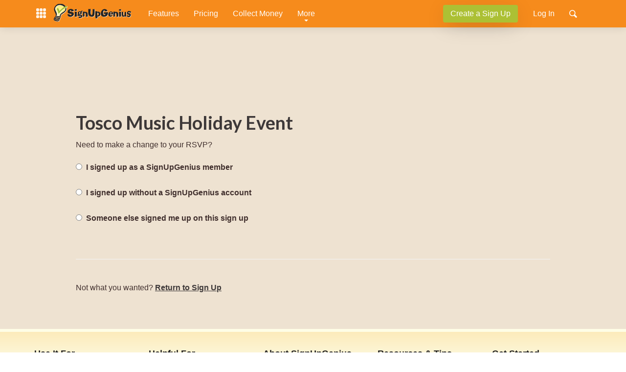

--- FILE ---
content_type: text/html;charset=UTF-8
request_url: https://www.signupgenius.com/index.cfm?go=s.EditHelp&urlid=10c0c4baeae2ca2fdc16-tosco&useRSVP=1
body_size: 20686
content:
<!-- Check required variables -->
<!-- Get All Data -->
<!-- Include theme data -->
<!DOCTYPE html>
<!--[if lte IE 8]><html data-ng-app="SUGApp" class="ie8" lang="en-US"> <![endif]-->
<!--[if gte IE 9]> <html data-ng-app="SUGApp" class="ie9" lang="en-US"> <![endif]-->
<!--[if !IE]><!--> <html data-ng-app="SUGApp" lang="en-US"> <!--<![endif]-->
<head>
<meta http-equiv="X-UA-Compatible" content="IE=edge,chrome=1">
<meta charset="utf-8">
<title>Edit My Signup</title>
<meta NAME="Author" CONTENT="SignUpGenius">
<meta name="description" content="7:30 p.m.  The evening will feature an eclectic mix of more than a dozen performers and many singalongs.  Enjoy your favorite classics and traditional Christmas carols delivered in a variety of musical genres. Tickets $56.05.  You will be invoiced for your tickets through Rotary. Held at the Knight Theatre - 430 S. Tryon.    ">
<meta NAME="Keywords" CONTENT="holidays christmas concerts musicals performance recitals">
<meta name="robots" content="noindex, nofollow">
<meta name="robots" content="max-image-preview:large">
<meta property="fb:app_id" content="266809897176355" />
<script type="text/javascript">
if( top !== self )
top.location = self.location;
</script>
<!-- Header Code Here -->
<script async src="//pagead2.googlesyndication.com/pagead/js/adsbygoogle.js"></script>
<script type="text/javascript">
window.sugConditionalModules = [];
</script>
<script type="text/javascript" src="/js/lib/growsurf/growsurf.js?v=d1MI85ZWAH"></script>
<script type="text/javascript" src="/dist/js/lib/jquery-1.7.2.min.js?v=d1MI85ZWAH"></script>
<script type="text/javascript" src="/dist/js/lib/angular-1.5.0.min.js?v=d1MI85ZWAH"></script>
<script type="text/javascript" src="/dist/js/lib/ui-bootstrap-0.11.0.min.js?v=d1MI85ZWAH"></script>
<script type="text/javascript">
</script>
<script type="text/javascript" src="/dist/js/lib/sug-globals.min.js?v=d1MI85ZWAH"></script>
<script type="text/javascript" src="/dist/js/lib/jquery.magnific-popup.min.js?v=d1MI85ZWAH"></script>
<link rel="stylesheet" href="/css/magnific-popup-min.css?v=d1MI85ZWAH">
<script type="text/javascript">
window.sug_data = {};
window.sug_data.cms = {};
window.sug_data.cms.article = {};
// SUG-6585: Turning this off for now - per the requirements, it needs to be so that it can be reenabled if needed
// window.sug_data.page_experience = "";
window.globalcfg = {
"secureURL"	: "https://www.signupgenius.com",
"notificationsURL" : "https://www.signupgenius.com",
"apiendpoint"	: "https://sugapi.signupgenius.com/v1",
"apiv2endpoint"	: "https://sugapi.signupgenius.com/v2/t",
"apiv3endpoint"	: "https://api.signupgenius.com/v3/",
"backendDomain" : "https://backend.signupgenius.com",
"secureS3link"	: "https://s3.amazonaws.com/images.signupgenius.com",
"defaultimageURI"	: "www.signupgenius.com",
"S3ImagesURI"	: "https://s3.amazonaws.com/images.signupgenius.com",
"defaultPortraitID"	: "0",
"fbAppId"	: "266809897176355",
"googleClientid"	: "113490718095-dhfi0n88rvrcs1jj68q0hq0l4c66rehc.apps.googleusercontent.com",
"appleClientid"	: "comsignupgeniuswww",
"redirectURI"	: "https://www.signupgenius.com/login",
"microsoftClientid" : "de4c3733-cb64-4190-8aa0-7a9513b67f41",
"remind" : {
"uuid" : "0519f6ea-a164-4e96-91d1-6bfba75543ec",
"productname"	: "SignUpGenius",
"apiversion"	: "v1"
},
"solutions" : {
"auctions" : {
"secureurl" : "https://auctions.signupgenius.com",
"fullname"	: "SignUpGenius Auctions",
"shortname" : "Auctions",
},
"donations" : {
"secureurl" : "https://donations.signupgenius.com",
"campaignCardHost"	: "https://sdk.signupgenius.com/donations",
"fullname"	: "SignUpGenius Donations",
"shortname" : "Donations",
},
"tickets" : {
"secureurl" : "https://tickets.signupgenius.com",
"fullname"	: "SignUpGenius Tickets",
"shortname" : "Tickets",
}
},
"wepayclientid"	: "27761",
"oauthenvironment"	: "production",
"termsOfService"	: "https://www.signupgenius.com/about/terms-of-service.cfm",
"wepayloginURI"	: "https://www.wepay.com/login",
"wepayAPIVersion"	: "2019-04-03",
"lumapay" : {
"baseendpoint"	: "https://api.stripe.com/",
"APIVersion"	: "2020-08-27; unified_accounts_beta=v1",
"loginURI"	: "https://dashboard.stripe.com/login",
"sugpublickey" : "pk_live_51JrT4WExZRAW4sOYStZB6D6McdUUZYKGPFo7yk0scC2U8lfZLwe9EhlstIhdSrnPRyqmeeiAFwVTMfqdkDdVK85b00xM2SGS6I"
},
"gapi"	: "AIzaSyCOLJzbAUvX57LpvQpX8Ks8YuwWKhR1a-M",
"mobileURI"	: "https://m.signupgenius.com#!",
"stripeDashboardUrl": "https://dashboard.stripe.com/",
"g_sitekey" : "6LdBcCEUAAAAABcH2WFGbc2ZfOyt60UapRX5EXOM",
"isEU_User"	: false,
"isTest"	: false,
"lr"	: false,
"vendorprivacy" : {"bing":"63657be8bcb5be04a1697588","capterra":"65b90a4fe3444d0501f3f710","convert":"65b90a4fe3444d0501f3f711","facebook":"5fac56cd1ba05165880458ad","googleAds":"5f1aada6b8e05c306c0597d7","googleAnalytics":"5e542b3a4cd8884eb41b5a72","growsurf":"68af08bdbe434bed617e57af","hotjar":"5ee7add94c24944fdb5c5ac6","hubspot":"5fd1e523a228635e73270f17","hyros":"68af08bdbe434bed617e57ae","linkedIn":"61fb9dc5483b1d06e09a0710","liveramp":"5eb559cfb8e05c2bbe33f3f3","optInMonster":"5ecd232294f7636f2ce14eff","rokt":"642a9426ae0f87058b120b2b","zendesk":"5ec5170bb8e05c43446e7ff3"}
};
window.userdef = {
"memberid"	: "0",
"sugtoken"	: "",
"roleid"	: "0",
"parentid"	: "0",
"ownerid"	: "0",
"p"	: "0",
"a"	: "0",
"email"	: "",
"name"	: " ",
"permissions"	: "",
"ip"	: "3.139.73.141",
"istrial"	: "0",
"usertype" : "0"
};
window.memberOnboarding = {};
window.sug_memberinfo = {"TRIALEXPDATE":"","SUBSCRIPTIONS":[],"ISSUBADMIN":0,"SIGNUPS":{"INCOMPLETE":0,"PROMOTHEMES":[],"PAYSLOTCOUNT":0,"TYPES":{"SCHEDULING":0,"GENERAL":0,"FUNDRAISING":0,"VOLUNTEERING":0},"TOTAL":0,"ACTIVE":0},"TRIALS":[],"BILLING":"","SUBSCRIBEMONTHS":0,"ISSSOUSER":false,"APPLICATIONFEATURES":{"ISGOOGLELOGIN":true,"ISAPPLELOGIN":true,"ISMICROSOFTLOGIN":true},"HASPAYMENTS":0,"MEMBERSINCE":0,"ISPRO":0,"PAYMENTS":{"PAYMENTPROVIDER":"","ISACTIVE":0,"ONBOARDSTART":"","SERVICEFEERATE":0,"STATUS":"","DISCOUNTSTARTDATE":"","TRANSACTIONFEE":0,"HASPAYMENTS":0,"HASDISCOUNT":0,"DATEACTIVE":""},"NEWREGISTRANT":false,"PAYMENTPROVIDER":"","ISSUBADMINSELF":0,"COUPONUSED":"","ELIGIBLEFORTRIAL":false,"FULLREGISTERDATE":"","CATEGORY":"","ISTRIAL":0,"NOADS":{"USED":0,"TOTAL":0},"MEMBERID":0,"USERTYPE":0,"DISPLAYPAGE":"/index.cfm?go=s.EditHelp","ISWELCOMEBACK":0,"ORGANIZATION":{"SIZE":0,"CATEGORY":"","NAME":"","TITLE":""}};
</script>
<script type="text/javascript">
window.sug_refs = {};
window.sug_refs.al_networks = {};
window.sug_refs.al_networks = {"themesegments":{"holiday_halloween":["237","238","503","661","662","795","800","801","1073","1074","1107","3151","3156","3158","3170","3173","3174","3178","6157","6158","6163","6165","6171","6172","6174","9271","18872","18922","38320","38321","49585","49587","49588","49606","49613","49617","49618","49620","49625","49626","49628","49630","49631","49640","49677","49679","49687"],"artsmusic":["166","182","194","195","202","215","222","243","322","339","340","349","359","409","465","476","477","500","531","636","754","758","810","836","1052","1060","2750","2983","2985","2989","2992","2999","3003","3005","3007","3011","3206","6055","6057","6178","6248","6347","6354","6370","14319","14578","15567","15568","15613","18782","18794","18808","38288","41684","44655","46283","46284","46285","46305","46306","46308","47405","47418","47421","48136","48233","48234","48239","49609","49680","49689","56405","56450","56453","70129","70146"],"school":["152","193","196","204","231","247","248","260","268","292","297","318","330","348","365","390","459","480","494","495","535","566","567","573","596","597","619","627","634","635","663","672","674","675","676","677","678","708","709","743","744","757","799","808","819","820","821","822","838","894","895","910","931","932","945","946","1053","1056","1057","1076","1092","1093","1099","1100","1116","1117","2753","2785","2800","2801","2802","2807","2811","3037","3068","3080","3081","3082","3084","3087","3093","3097","3099","3100","3125","3369","6018","6033","6036","6039","6041","6043","6050","6061","6250","6288","6297","6301","11836","14219","14235","14348","17310","18849","18919","18926","18941","18951","18958","19070","19071","19076","38371","38380","38383","38416","38417","38419","38420","38422","38423","38833","38835","44389","44390","44666","44667","44708","44709","44720","44721","44723","44725","44726","45813","45819","48111","48113","48114","48115","48116","48117","48118","48150","48156","48159","48160","48164","48165","48166","48167","48169","48170","48171","48172","48173","48174","48190","48232","48235","48236","48240","48244","48245","49635","49676","56393","56394","56395","56400","56407","56422","56423","56424","56427","56441","56442","56446","56448","56560","70180","70190","70233"],"food":["187","188","201","207","224","239","250","282","283","285","287","288","289","307","317","320","321","323","326","336","345","368","379","391","393","405","419","424","463","464","466","468","473","475","498","508","530","546","552","560","561","599","606","623","640","641","642","643","644","652","655","664","668","671","681","696","697","731","755","756","762","767","769","790","796","802","811","884","889","902","905","909","1047","1078","1079","1081","1082","2751","2787","2788","2789","2812","2813","2814","2815","2816","2820","2828","2829","2830","2831","2854","2997","3038","3153","3155","3157","3168","3171","3175","3176","3177","3180","3181","3182","3183","3184","3185","3186","3188","3191","3192","3194","3210","3251","3316","3319","3383","6156","6298","6307","6309","6322","6324","6326","6359","9534","12268","14229","14238","14334","14408","14410","14922","14923","17346","17958","17984","17988","18798","18910","18912","18918","38258","38276","38343","38344","38358","38359","38360","41655","41659","41660","41661","41662","41664","41690","44081","44082","44710","44711","44712","44713","44714","44715","44716","44717","44718","46289","46294","46300","46302","48148","48154","48155","48157","48158","48176","49611","49685","49686","54922","54944","54987","54989","56398","56406","56418","56419","56421","56444","56456","60083","60094","60095","60100","60103","60104","60118","70226","70228","71347","71399"],"sports_soccer":["177","178","179","383","481","682","824","825","2756","2784","2786","2798","3368","3373","6336","6337","6340","19082","38424","44734","44737"],"holiday_thanksgiving":["117","119","135","262","269","270","271","272","510","575","583","651","684","685","764","773","793","830","1065","1089","1094","1095","1105","3135","3136","3141","3143","3306","3307","6311","9275","9317","9327","9338","18917","25473","25534","38341","38361"],"sports_golf":["257","329","3282"],"sports_lacrosse":["144","174","555","3249","44738","44739"],"holiday_newyears":["139","140","590","735","736","871","3351","9420"],"religion_jewish":["133","153","154","155","273","276","290","488","524","578","729","732","739","864","3238","3315","9405","58781"],"business":["400","604","605","620","622","683","687","806","807","827","833","835","896","948","1046","1087","1115","2749","2782","2783","3017","3019","3020","3021","3023","3026","3027","3029","6331","6339","6343","12332","14320","18746","18748","32264","38217","38252","41817","44642","44643","44646","45801","45805","45809","45811","45814","45815","45816","45817","45820","45822","46281","46299","48237","48242","48243","49627","49633","49634","49681","51821","51826","51827","51832","51841","51842","51843","51844","51856","52051","52957","52959","52960","52961","52962","52967","52973","52989","54915","54939","54945","54975","54978","54982","54988","56402","56417","56447","56454","56572","70143","71363","71383","71404","71405"],"religion_christian":["162","164","165","294","295","301","306","346","396","404","467","492","532","547","554","602","760","891","906","935","1055","2752","2796","2855","2856","2857","2859","2861","2862","3095","3217","3218","3235","3236","3296","6180","6243","6245","14412","18773","38362","38364","44647","44649","44650","44653","44933","44934","44936","46309","48149","48153","49632"],"holiday_july4":["145","206","879","3301","3305","3317","17959","41963","46291","46293","71360","71364"],"sports_hockey":["143","284","3283","41696"],"sports_other":["147","158","180","186","199","200","203","212","220","233","242","251","265","267","286","324","331","358","363","372","376","377","401","472","483","533","571","609","621","657","669","766","803","809","814","897","899","900","1072","2879","3237","3247","3257","3271","3276","3284","3290","3299","3367","3419","6358","6368","10755","12336","14343","14349","14352","14382","14393","17323","18802","18925","19087","19098","19101","38432","44727","44728","44729","44751","44752","48119","48121","48126","48151","48161","48175","54954","54985","54986","56409"],"holiday_valentines":["146","151","298","299","311","362","565","878","3310","3342","3352","13248","13251","13253","30209","30212","30213","30220","30223","30230","44078","44079","44083","60084","60101","60106","60113","60114","60115","60116","60119","68256","68260","68263","68264","68268","68279","68280","68281","68283","68284","68285"],"sports_basketball":["184","225","255","637","759","761","2790","2840","2845","2853","3269","3289","3380"],"sports_football":["5","141","142","501","551","656","775","776","777","2445","2446","2448","3229","3231","3232","3286","3294","6342","6351","6355","6357","13435","13437","19077","19095","38428","38429","38430","56401"],"holiday_christmas":["118","123","130","132","136","137","138","274","277","278","279","280","415","416","417","418","420","421","422","423","426","427","516","517","518","519","520","521","522","523","525","576","577","579","580","581","582","584","585","586","589","707","713","714","715","716","717","718","719","720","721","722","723","724","726","727","728","730","733","734","737","740","748","851","852","853","854","855","856","857","858","859","860","861","862","863","865","866","867","868","869","872","873","874","875","876","877","2089","3308","3312","3322","3324","3325","3327","3328","3343","3346","3348","3349","3350","9258","9262","9267","9276","9318","9321","9333","9339","9349","9354","9355","9358","9362","9387","9394","9399","9400","9402","9404","9407","9410","9418","9426","9628","11426","25484","41685","58766","58767","58773","58775","58776","58778","58779","58780","58782","58786","58787","58788","58789","58790"],"sports_running":["216","219","360","385","502","549","574","816","817","3278","3291","3300","6332","6333","6371","38427","44746","44748","44749"],"sports_baseballsoftball":["167","172","173","217","350","493","1101","3226","3233","3259","3281","3302","3379","14392","44732","44733"],"sports_swimming":["209","210","211","354","355","381","384","496","1103","3256","3265","3366","3376","3381","6345","32279","44730","44731","48180","54917","54919","54974","71341"]},"networks":{"desktop":{"default":["sortable","sortable","sortable","sortable","sortable","sortable","sortable","sortable","sortable","sortable"]},"mobile":{"default":["sortable","sortable","sortable","sortable","sortable","sortable","sortable","sortable","sortable","sortable"]}}};
window.sug_refs.as_channels = {"position":{"left":"9716422120","top":"6435652668","right":"4464095440","bot":"4416349208"},"location":{"desktop":{"resources":{"school":{"bot":{"sm":"1331118269","xs":"4396709819","lg":"2252074421"},"right":{"sm":"8067561785","lg":"6611365103"},"top":{"sm":"4480504710","xs":"5273487846","lg":"8938624474"}},"college":{"bot":{"sm":"3019249234","xs":"2732274359","lg":"6418550145"},"right":{"sm":"3394174824","lg":"4132541427"},"top":{"sm":"9548519632","xs":"2699774326","lg":"5105468479"}},"resources":"6930476684","groups":{"bot":{"sm":"9273187467","xs":"6065014701","lg":"8462259553"},"right":{"sm":"2004662419","lg":"9656330846"},"top":{"sm":"6299130642","xs":"4371469711","lg":"7967435539"}},"blog":{"bot":{"sm":"8578697671","xs":"3633103111","lg":"3166588897"},"right":{"sm":"5752744858","lg":"6055997181"},"top":{"sm":"3126581516","xs":"3283062408","lg":"2935009829"}},"business":{"bot":{"sm":"1350465412","xs":"4129240211","lg":"5601180547"},"right":{"sm":"5952534338","lg":"9228955434"},"top":{"sm":"3785057064","xs":"5526082364","lg":"2688076740"}},"main":{"bot":{"sm":"9928272518","xs":"4971424888","lg":"1996143303"},"right":{"sm":"1749920662","lg":"2816069253"},"top":{"sm":"6918965798","xs":"8527526510","lg":"4456453982"}},"sports":{"bot":{"sm":"5943961326","xs":"9951099454","lg":"4584446496"},"right":{"sm":"7458021846","lg":"3327205149"},"top":{"sm":"6013078231","xs":"1881037745","lg":"7757404742"}},"church":{"bot":{"sm":"7118276344","xs":"6887141783","lg":"5968846205"},"right":{"sm":"6763053123","lg":"5066828070"},"top":{"sm":"3917397939","xs":"7681348700","lg":"1342726557"}},"nonprofit":{"bot":{"sm":"5696495417","xs":"5330517535","lg":"1346186862"},"right":{"sm":"4947408572","lg":"8120366824"},"top":{"sm":"6434862013","xs":"8282794566","lg":"8335510313"}},"family":{"bot":{"sm":"9660679200","xs":"9868528347","lg":"7277579517"},"right":{"sm":"1706167567","lg":"7609230934"},"top":{"sm":"5338290810","xs":"2592673551","lg":"6894436131"}}},"signups":{"confirmation":{"right":{"sm":"5869608002","lg":"6538803795"},"top":{"sm":"4842578749","xs":"9184812698","lg":"4456453982"}},"form":{"right":{"sm":"7273710086","lg":"6538803795"},"top":{"sm":"9109126812","xs":"2097849537","lg":"7907725786"}},"sheet":{"left":{"sm":"9847493416","lg":"3828879973"},"bot":{"sm":"2149375910","xs":"4424753680","lg":"6060700768"},"right":{"sm":"9464350034","lg":"9468219460"},"top":{"sm":"1383089159","xs":"1853117585","lg":"4177252381"}}},"members":{"reports":{"bot":{"sm":"4591351204","xs":"1645234029","lg":"1965187868"},"right":"6777642799","top":{"sm":"4889846053","xs":"7492936006","lg":"1494414575"}},"collectmoney":"","message":{"bot":{"sm":"1330763046","xs":"4901952758","lg":"6199946342"},"right":{"sm":"6088265705","lg":"1957449001"},"top":{"sm":"5513550638","xs":"7472275774","lg":"6008374659"}},"groups":{"bot":{"sm":"8279314771","xs":"1537422811","lg":"9400824752"},"right":{"sm":"3410131476","lg":"6850204107"},"top":{"sm":"9093224065","xs":"4544049474","lg":"4139446135"}},"other":{"bot":{"sm":"1626981753","lg":"1020724514"},"right":{"sm":"7809246721","lg":"4316013831"},"top":{"sm":"2511977573","lg":"2361726346"}},"wizard":{"bot":{"sm":"3465971796","xs":"2738823844","lg":"9704077084"},"right":"8968691865","top":{"sm":"4232258559","xs":"5911782096","lg":"3110748579"}},"tools":{"bot":{"sm":"9048582915","xs":"9766432472","lg":"5521289496"},"right":{"sm":"9181332901","lg":"3086697849"},"top":{"sm":"8992742595","xs":"6547519995","lg":"3357272539"}},"dashboard":{"bot":{"sm":"8554646949","xs":"6132463315","lg":"6120055293"},"right":{"sm":"1306712319","lg":"7847181883"},"top":{"sm":"2587525461","xs":"3805682874","lg":"2779097150"}}},"misc":{"other":{"bot":{"sm":"4382693870","lg":"1756530532"},"right":{"sm":"2669446510","lg":"4458005058"},"top":{"sm":"9757884456","lg":"6345801791"},"mid":{"lg":"3379892956"}}}},"mobile":{"signups":{"confirmation":{"top":{"sm":5293522384,"lg":3625572719}},"other":{"top":{"sm":4841798492,"lg":1229802641}},"form":{"top":6718639914},"sheet":{"mid2":{"sm":1438037854,"lg":5057718662},"bot":{"sm":4483003592,"lg":5987656952},"top":1629609544,"mid":{"sm":9672531345,"lg":9523932508}}},"members":{"reports":{"bot":{"sm":3871795354,"lg":6881102070},"top":2478822633},"messages":{"top":9152042199},"groups":{"top":3704629611,"mid":{"sm":2175925525,"lg":8413675590}},"dashboard":{"top":6311036683,"mid":2367497215}},"misc":{"other":{"mid2":2862355302,"bot":2096068546,"top":5987714422,"mid":{"sm":5987714422,"lg":7109224406}},"findsignup":{"bot":{"sm":4831268206,"lg":9368498765},"top":5405983271,"mid":{"sm":9700026472,"lg":3434001022}},"forgotpw":{"top":9584121182}}}},"theme":{"school":"6515543717","artsmusic":"4311928499","sports_soccer":"4160843112","food":"1494193469","sports_lacrosse":"8745642300","sports_golf":"4871289557","holiday_thanksgiving":"3497540274","religion_jewish":"5193765324","sports_baseball":"6276225783","religion_christian":"7772785067","business":"5558040480","sports_hockey":"2336980777","holiday_july4":"9919478394","sports_other":"1917823151","holiiday_halloween":"6348022758","holiday_valentines":"5936959218","sports_football":"1151536390","sports_basketball":"3179289152","sports_running":"6084654099","holiday_christmas":"5568459405"}};
window.sug_refs.st_units = {"desktop":{"resources":{"school":{"top":[{"adunit":"signupgenius_Desktop_Resources_School_728x90_Top","adsize":"728x90"},{"adunit":"signupgenius_Desktop_Resources_School_320x50_Top","adsize":"320x50"}],"right":[{"adunit":"signupgenius_Desktop_Resources_School_160x600_Right","adsize":"160x600"},{"adunit":"signupgenius_Desktop_Resources_School_300x600_Right","adsize":"300x600"},{"adunit":"signupgenius_Desktop_Resources_School_300x250_Right","adsize":"300x250"}],"bot":[{"adunit":"signupgenius_Desktop_Resources_School_728x90_Bot","adsize":"728x90"},{"adunit":"signupgenius_Desktop_Resources_School_320x50_Bot","adsize":"320x50"},{"adunit":"signupgenius_Desktop_Resources_School_810x250_Bot","adsize":"810x250"}]},"college":{"top":[{"adunit":"signupgenius_Desktop_Resources_College_728x90_Top","adsize":"728x90"},{"adunit":"signupgenius_Desktop_Resources_College_320x50_Top","adsize":"320x50"}],"right":[{"adunit":"signupgenius_Desktop_Resources_College_160x600_Right","adsize":"160x600"},{"adunit":"signupgenius_Desktop_Resources_College_300x600_Right","adsize":"300x600"},{"adunit":"signupgenius_Desktop_Resources_College_300x250_Right","adsize":"300x250"}],"bot":[{"adunit":"signupgenius_Desktop_Resources_College_728x90_Bot","adsize":"728x90"},{"adunit":"signupgenius_Desktop_Resources_College_320x50_Bot","adsize":"320x50"},{"adunit":"signupgenius_Desktop_Resources_College_810x250_Bot","adsize":"810x250"}]},"groups":{"top":[{"adunit":"signupgenius_Desktop_Resources_Groups_728x90_Top","adsize":"728x90"},{"adunit":"signupgenius_Desktop_Resources_Groups_320x50_Top","adsize":"320x50"}],"right":[{"adunit":"signupgenius_Desktop_Resources_Groups_160x600_Right","adsize":"160x600"},{"adunit":"signupgenius_Desktop_Resources_Groups_300x600_Right","adsize":"300x600"},{"adunit":"signupgenius_Desktop_Resources_Groups_300x250_Right","adsize":"300x250"}],"bot":[{"adunit":"signupgenius_Desktop_Resources_Groups_728x90_Bot","adsize":"728x90"},{"adunit":"signupgenius_Desktop_Resources_Groups_320x50_Bot","adsize":"320x50"},{"adunit":"signupgenius_Desktop_Resources_Groups_810x250_Bot","adsize":"810x250"}]},"blog":{"top":[{"adunit":"signupgenius_Desktop_Resources_Blog_728x90_Top","adsize":"728x90"},{"adunit":"signupgenius_Desktop_Resources_Blog_320x50_Top","adsize":"320x50"}],"right":[{"adunit":"signupgenius_Desktop_Resources_Blog_160x600_Right","adsize":"160x600"},{"adunit":"signupgenius_Desktop_Resources_Blog_300x600_Right","adsize":"300x600"},{"adunit":"signupgenius_Desktop_Resources_Blog_300x250_Right","adsize":"300x250"}],"bot":[{"adunit":"signupgenius_Desktop_Resources_Blog_728x90_Bot","adsize":"728x90"},{"adunit":"signupgenius_Desktop_Resources_Blog_320x50_Bot","adsize":"320x50"},{"adunit":"signupgenius_Desktop_Resources_Blog_810x250_Bot","adsize":"810x250"}]},"business":{"top":[{"adunit":"signupgenius_Desktop_Resources_Business_728x90_Top","adsize":"728x90"},{"adunit":"signupgenius_Desktop_Resources_Business_320x50_Top","adsize":"320x50"}],"right":[{"adunit":"signupgenius_Desktop_Resources_Business_160x600_Right","adsize":"160x600"},{"adunit":"signupgenius_Desktop_Resources_Business_300x600_Right","adsize":"300x600"},{"adunit":"signupgenius_Desktop_Resources_Business_300x250_Right","adsize":"300x250"}],"bot":[{"adunit":"signupgenius_Desktop_Resources_Business_728x90_Bot","adsize":"728x90"},{"adunit":"signupgenius_Desktop_Resources_Business_320x50_Bot","adsize":"320x50"},{"adunit":"signupgenius_Desktop_Resources_Business_810x250_Bot","adsize":"810x250"}]},"main":{"top":[{"adunit":"signupgenius_Desktop_Resources_Main_728x90_Top","adsize":"728x90"},{"adunit":"signupgenius_Desktop_Resources_Main_320x50_Top","adsize":"320x50"}],"right":[{"adunit":"signupgenius_Desktop_Resources_Main_160x600_Right","adsize":"160x600"},{"adunit":"signupgenius_Desktop_Resources_Main_300x600_Right","adsize":"300x600"},{"adunit":"signupgenius_Desktop_Resources_Main_300x250_Right","adsize":"300x250"}],"bot":[{"adunit":"signupgenius_Desktop_Resources_Main_728x90_Bot","adsize":"728x90"},{"adunit":"signupgenius_Desktop_Resources_Main_320x50_Bot","adsize":"320x50"},{"adunit":"signupgenius_Desktop_Resources_Main_810x250_Bot","adsize":"810x250"}],"mid":[{"adunit":"signupgenius_Desktop_Resources_Main_810x250_Mid","adsize":"810x250"}]},"sports":{"top":[{"adunit":"signupgenius_Desktop_Resources_Sports_728x90_Top","adsize":"728x90"},{"adunit":"signupgenius_Desktop_Resources_Sports_320x50_Top","adsize":"320x50"}],"right":[{"adunit":"signupgenius_Desktop_Resources_Sports_160x600_Right","adsize":"160x600"},{"adunit":"signupgenius_Desktop_Resources_Sports_300x600_Right","adsize":"300x600"},{"adunit":"signupgenius_Desktop_Resources_Sports_300x250_Right","adsize":"300x250"}],"bot":[{"adunit":"signupgenius_Desktop_Resources_Sports_728x90_Bot","adsize":"728x90"},{"adunit":"signupgenius_Desktop_Resources_Sports_320x50_Bot","adsize":"320x50"},{"adunit":"signupgenius_Desktop_Resources_Sports_810x250_Bot","adsize":"810x250"}]},"church":{"top":[{"adunit":"signupgenius_Desktop_Resources_Church_728x90_Top","adsize":"728x90"},{"adunit":"signupgenius_Desktop_Resources_Church_320x50_Top","adsize":"320x50"}],"right":[{"adunit":"signupgenius_Desktop_Resources_Church_160x600_Right","adsize":"160x600"},{"adunit":"signupgenius_Desktop_Resources_Church_300x600_Right","adsize":"300x600"},{"adunit":"signupgenius_Desktop_Resources_Church_300x250_Right","adsize":"300x250"}],"bot":[{"adunit":"signupgenius_Desktop_Resources_Church_728x90_Bot","adsize":"728x90"},{"adunit":"signupgenius_Desktop_Resources_Church_320x50_Bot","adsize":"320x50"},{"adunit":"signupgenius_Desktop_Resources_Church_810x250_Bot","adsize":"810x250"}]},"nonprofit":{"top":[{"adunit":"signupgenius_Desktop_Resources_NonProfit_728x90_Top","adsize":"728x90"},{"adunit":"signupgenius_Desktop_Resources_NonProfit_320x50_Top","adsize":"320x50"}],"right":[{"adunit":"signupgenius_Desktop_Resources_NonProfit_160x600_Right","adsize":"160x600"},{"adunit":"signupgenius_Desktop_Resources_NonProfit_300x600_Right","adsize":"300x600"},{"adunit":"signupgenius_Desktop_Resources_NonProfit_300x250_Right","adsize":"300x250"}],"bot":[{"adunit":"signupgenius_Desktop_Resources_NonProfit_728x90_Bot","adsize":"728x90"},{"adunit":"signupgenius_Desktop_Resources_NonProfit_320x50_Bot","adsize":"320x50"},{"adunit":"signupgenius_Desktop_Resources_NonProfit_810x250_Bot","adsize":"810x250"}]},"family":{"top":[{"adunit":"signupgenius_Desktop_Resources_Family_728x90_Top","adsize":"728x90"},{"adunit":"signupgenius_Desktop_Resources_Family_320x50_Top","adsize":"320x50"}],"right":[{"adunit":"signupgenius_Desktop_Resources_Family_160x600_Right","adsize":"160x600"},{"adunit":"signupgenius_Desktop_Resources_Family_300x600_Right","adsize":"300x600"},{"adunit":"signupgenius_Desktop_Resources_Family_300x250_Right","adsize":"300x250"}],"bot":[{"adunit":"signupgenius_Desktop_Resources_Family_728x90_Bot","adsize":"728x90"},{"adunit":"signupgenius_Desktop_Resources_Family_320x50_Bot","adsize":"320x50"},{"adunit":"signupgenius_Desktop_Resources_Family_810x250_Bot","adsize":"810x250"}]}},"signups":{"confirmation":{"top":[{"adunit":"signupgenius_Desktop_SignUps_Confirmation_970x90_Top","adsize":"970x90"},{"adunit":"signupgenius_Desktop_SignUps_Confirmation_728x90_Top","adsize":"728x90"}],"right":[{"adunit":"signupgenius_Desktop_SignUps_Confirmation_160x600_Right","adsize":"160x600"},{"adunit":"signupgenius_Desktop_SignUps_Confirmation_300x600_Right","adsize":"300x600"},{"adunit":"signupgenius_Desktop_SignUps_Confirmation_300x250_Right","adsize":"300x250"}]},"form":{"top":[{"adunit":"signupgenius_Desktop_SignUps_Form_970x90_Top","adsize":"970x90"},{"adunit":"signupgenius_Desktop_SignUps_Form_728x90_Top","adsize":"728x90"}],"right":[{"adunit":"signupgenius_Desktop_SignUps_Form_160x600_Right","adsize":"160x600"},{"adunit":"signupgenius_Desktop_SignUps_Form_300x600_Right","adsize":"300x600"}]},"sheet":{"left":[{"adunit":"signupgenius_Desktop_SignUps_Sheet_160x600_Left","adsize":"160x600"},{"adunit":"signupgenius_Desktop_SignUps_Sheet_300x600_Left","adsize":"300x600"}],"top":[{"adunit":"signupgenius_Desktop_SignUps_Sheet_970x90_Top","adsize":"970x90"},{"adunit":"signupgenius_Desktop_SignUps_Sheet_728x90_Top","adsize":"728x90"}],"right":[{"adunit":"signupgenius_Desktop_SignUps_Sheet_160x600_Right","adsize":"160x600"},{"adunit":"signupgenius_Desktop_SignUps_Sheet_300x600_Right","adsize":"300x600"}],"bot":[{"adunit":"signupgenius_Desktop_SignUps_Sheet_970x90_Bot","adsize":"970x90"},{"adunit":"signupgenius_Desktop_SignUps_Sheet_728x90_Bot","adsize":"728x90"}]}},"main":{"other":{"left":[{"adunit":"signupgenius_Desktop_Main_Other_160x600_Left","adsize":"160x600"},{"adunit":"signupgenius_Desktop_Main_Other_300x600_Left","adsize":"300x600"}],"right":[{"adunit":"signupgenius_Desktop_Main_Other_160x600_Right","adsize":"160x600"},{"adunit":"signupgenius_Desktop_Main_Other_300x600_Right","adsize":"300x600"}],"bot":[{"adunit":"signupgenius_Desktop_Main_Other_728x90_Bot","adsize":"728x90"}],"top":[{"adunit":"signupgenius_Desktop_Main_Other_728x90_Top","adsize":"728x90"}],"mid":[{"adunit":"signupgenius_Desktop_Main_Other_300x250_Mid","adsize":"300x250"}]}},"members":{"reports":{"top":[{"adunit":"signupgenius_Desktop_Members_Reports_728x90_Top","adsize":"728x90"}],"right":[{"adunit":"signupgenius_Desktop_Members_Reports_160x600_Right","adsize":"160x600"}],"bot":[{"adunit":"signupgenius_Desktop_Members_Reports_728x90_Bot","adsize":"728x90"}]},"messages":{"top":[{"adunit":"signupgenius_Desktop_Members_Messages_728x90_Top","adsize":"728x90"}],"right":[{"adunit":"signupgenius_Desktop_Members_Messages_160x600_Right","adsize":"160x600"},{"adunit":"signupgenius_Desktop_Members_Messages_300x600_Right","adsize":"300x600"}],"bot":[{"adunit":"signupgenius_Desktop_Members_Messages_728x90_Bot","adsize":"728x90"}]},"groups":{"top":[{"adunit":"signupgenius_Desktop_Members_Groups_728x90_Top","adsize":"728x90"}],"right":[{"adunit":"signupgenius_Desktop_Members_Groups_160x600_Right","adsize":"160x600"},{"adunit":"signupgenius_Desktop_Members_Groups_300x600_Right","adsize":"300x600"}],"bot":[{"adunit":"signupgenius_Desktop_Members_Groups_728x90_Bot","adsize":"728x90"}]},"other":{"top":[{"adunit":"signupgenius_Desktop_Members_Other_728x90_Top","adsize":"728x90"}],"bot":[{"adunit":"signupgenius_Desktop_Members_Other_728x90_Bot","adsize":"728x90"}],"right":[{"adunit":"signupgenius_Desktop_Members_Other_160x600_Right","adsize":"160x600"},{"adunit":"signupgenius_Desktop_Members_Other_300x600_Right","adsize":"300x600"}]},"wizard":{"top":[{"adunit":"signupgenius_Desktop_Members_Wizard_728x90_Top","adsize":"728x90"}],"right":[{"adunit":"signupgenius_Desktop_Members_Wizard_160x600_Right","adsize":"160x600"}],"bot":[{"adunit":"signupgenius_Desktop_Members_Wizard_728x90_Bot","adsize":"728x90"}]},"tools":{"top":[{"adunit":"signupgenius_Desktop_Members_Tools_728x90_Top","adsize":"728x90"}],"right":[{"adunit":"signupgenius_Desktop_Members_Tools_160x600_Right","adsize":"160x600"},{"adunit":"signupgenius_Desktop_Members_Tools_300x600_Right","adsize":"300x600"}],"bot":[{"adunit":"signupgenius_Desktop_Members_Tools_728x90_Bot","adsize":"728x90"}]},"dashboard":{"top":[{"adunit":"signupgenius_Desktop_Members_Dashboard_728x90_Top","adsize":"728x90"}],"right":[{"adunit":"signupgenius_Desktop_Members_Dashboard_160x600_Right","adsize":"160x600"},{"adunit":"signupgenius_Desktop_Members_Dashboard_300x600_Right","adsize":"300x600"}],"bot":[{"adunit":"signupgenius_Desktop_Members_Dashboard_728x90_Bot","adsize":"728x90"}]},"builder":{"right":[{"adunit":"signupgenius_Desktop_Members_Builder_160x600_Right","adsize":"160x600"}],"bot":[{"adunit":"signupgenius_Desktop_Members_Builder_728x90_Bot","adsize":"728x90"}],"top":[{"adunit":"signupgenius_Desktop_Members_Builder_728x90_Top","adsize":"728x90"}]}},"misc":{"other":{"top":[{"adunit":"signupgenius_Desktop_Misc_Other_728x90_Top","adsize":"728x90"},{"adunit":"signupgenius_Desktop_Misc_Other_320x50_Top","adsize":"320x50"}],"right":[{"adunit":"signupgenius_Desktop_Misc_Other_160x600_Right","adsize":"160x600"},{"adunit":"signupgenius_Desktop_Misc_Other_300x600_Right","adsize":"300x600"}],"bot":[{"adunit":"signupgenius_Desktop_Misc_Other_728x90_Bot","adsize":"728x90"},{"adunit":"signupgenius_Desktop_Misc_Other_320x50_Bot","adsize":"320x50"}],"mid":[{"adunit":"signupgenius_Desktop_Misc_Other_300x250_Mid","adsize":"300x250"}]},"logout":{"top":[{"adunit":"signupgenius_Desktop_Misc_Logout_728x90_Top","adsize":"728x90"}]},"findsignup":{"left":[{"adunit":"signupgenius_Desktop_Misc_FindSignUp_160x600_Left","adsize":"160x600"},{"adunit":"signupgenius_Desktop_Misc_FindSignUp_300x600_Left","adsize":"300x600"}],"top":[{"adunit":"signupgenius_Desktop_Misc_FindSignUp_728x90_Top","adsize":"728x90"}],"bot":[{"adunit":"signupgenius_Desktop_Misc_FindSignUp_728x90_Bot","adsize":"728x90"}]},"login":{"top":[{"adunit":"signupgenius_Desktop_Misc_Login_728x90_Top","adsize":"728x90"}]},"forgotpw":{"top":[{"adunit":"signupgenius_Desktop_Misc_ForgotPW_728x90_Top","adsize":"728x90"}]}}},"desktop_disabled":{"resources":{"school":{"top":[{"adunit":"signupgenius_Desktop_Resources_School_970x90_Top","adsize":"970x90"}],"bot":[{"adunit":"signupgenius_Desktop_Resources_School_970x90_Bot","adsize":"970x90"}]},"college":{"top":[{"adunit":"signupgenius_Desktop_Resources_College_970x90_Top","adsize":"970x90"}],"bot":[{"adunit":"signupgenius_Desktop_Resources_College_970x90_Bot","adsize":"970x90"}]},"groups":{"top":[{"adunit":"signupgenius_Desktop_Resources_Groups_970x90_Top","adsize":"970x90"}],"bot":[{"adunit":"signupgenius_Desktop_Resources_Groups_970x90_Bot","adsize":"970x90"}]},"blog":{"top":[{"adunit":"signupgenius_Desktop_Resources_Blog_970x90_Top","adsize":"970x90"}],"bot":[{"adunit":"signupgenius_Desktop_Resources_Blog_970x90_Bot","adsize":"970x90"}]},"business":{"top":[{"adunit":"signupgenius_Desktop_Resources_Business_970x90_Top","adsize":"970x90"}],"bot":[{"adunit":"signupgenius_Desktop_Resources_Business_970x90_Bot","adsize":"970x90"}]},"main":{"top":[{"adunit":"signupgenius_Desktop_Resources_Main_970x90_Top","adsize":"970x90"}],"bot":[{"adunit":"signupgenius_Desktop_Resources_Main_970x90_Bot","adsize":"970x90"}]},"sports":{"top":[{"adunit":"signupgenius_Desktop_Resources_Sports_970x90_Top","adsize":"970x90"}],"bot":[{"adunit":"signupgenius_Desktop_Resources_Sports_970x90_Bot","adsize":"970x90"}]},"church":{"top":[{"adunit":"signupgenius_Desktop_Resources_Church_970x90_Top","adsize":"970x90"}],"bot":[{"adunit":"signupgenius_Desktop_Resources_Church_970x90_Bot","adsize":"970x90"}]},"nonprofit":{"top":[{"adunit":"signupgenius_Desktop_Resources_NonProfit_970x90_Top","adsize":"970x90"}],"bot":[{"adunit":"signupgenius_Desktop_Resources_NonProfit_970x90_Bot","adsize":"970x90"}]},"family":{"top":[{"adunit":"signupgenius_Desktop_Resources_Family_970x90_Top","adsize":"970x90"}],"bot":[{"adunit":"signupgenius_Desktop_Resources_Family_970x90_Bot","adsize":"970x90"}]}},"members":{"reports":{"top":[{"adunit":"signupgenius_Desktop_Members_Reports_970x90_Top","adsize":"970x90"}],"bot":[{"adunit":"signupgenius_Desktop_Members_Reports_970x90_Bot","adsize":"970x90"}]},"messages":{"top":[{"adunit":"signupgenius_Desktop_Members_Messages_970x90_Top","adsize":"970x90"}],"bot":[{"adunit":"signupgenius_Desktop_Members_Messages_970x90_Bot","adsize":"970x90"}]},"groups":{"top":[{"adunit":"signupgenius_Desktop_Members_Groups_970x90_Top","adsize":"970x90"}],"bot":[{"adunit":"signupgenius_Desktop_Members_Groups_970x90_Bot","adsize":"970x90"}]},"wizard":{"top":[{"adunit":"signupgenius_Desktop_Members_Wizard_970x90_Top","adsize":"970x90"}],"bot":[{"adunit":"signupgenius_Desktop_Members_Wizard_970x90_Bot","adsize":"970x90"}]},"tools":{"top":[{"adunit":"signupgenius_Desktop_Members_Tools_970x90_Top","adsize":"970x90"}],"bot":[{"adunit":"signupgenius_Desktop_Members_Tools_970x90_Bot","adsize":"970x90"}]},"dashboard":{"top":[{"adunit":"signupgenius_Desktop_Members_Dashboard_970x90_Top","adsize":"970x90"}],"bot":[{"adunit":"signupgenius_Desktop_Members_Dashboard_970x90_Bot","adsize":"970x90"}]},"builder":{"bot":[{"adunit":"signupgenius_Desktop_Members_Builder_970x90_Bot","adsize":"970x90"}],"top":[{"adunit":"signupgenius_Desktop_Members_Builder_970x90_Top","adsize":"970x90"}]}},"misc":{"other":{"top":[{"adunit":"signupgenius_Desktop_Misc_Other_970x90_Top","adsize":"970x90"}],"bot":[{"adunit":"signupgenius_Desktop_Misc_Other_970x90_Bot","adsize":"970x90"}]},"logout":{"top":[{"adunit":"signupgenius_Desktop_Misc_Logout_970x90_Top","adsize":"970x90"}]},"findsignup":{"top":[{"adunit":"signupgenius_Desktop_Misc_FindSignUp_970x90_Top","adsize":"970x90"}],"bot":[{"adunit":"signupgenius_Desktop_Misc_FindSignUp_970x90_Bot","adsize":"970x90"}]},"login":{"top":[{"adunit":"signupgenius_Desktop_Misc_Login_970x90_Top","adsize":"970x90"}]},"forgotpw":{"top":[{"adunit":"signupgenius_Desktop_Misc_ForgotPW_970x90_Top","adsize":"970x90"}]}}},"mobile":{"resources":{"main":{"mid":[{"adunit":"signupgenius_Mobile_Resources_Main_300x250_Mid","adsize":"300x250"}]}},"signups":{"confirmation":{"bottom":[{"adunit":"signupgenius_Mobile_SignUps_Confirmation_300x250_Bottom","adsize":"300x250"}],"top":[{"adunit":"signupgenius_Mobile_SignUps_Confirmation_300x250_Top","adsize":"300x250"}]},"form":{"top":[{"adunit":"signupgenius_Mobile_SignUps_Form_320x50_Top","adsize":"320x50"}]},"other":{"top":[{"adunit":"signupgenius_Mobile_SignUps_Other_320x50_Top","adsize":"320x50"}]},"sheet":{"mid2":[{"adunit":"signupgenius_Mobile_SignUps_Sheet_300x250_Mid2","adsize":"300x250"}],"top":[{"adunit":"signupgenius_Mobile_SignUps_Sheet_320x50_Top","adsize":"320x50"}],"bot":[{"adunit":"signupgenius_Mobile_SignUps_Sheet_300x250_Bot","adsize":"300x250"}],"mid":[{"adunit":"signupgenius_Mobile_SignUps_Sheet_300x250_Mid","adsize":"300x250"}]}},"members":{"reports":{"top":[{"adunit":"signupgenius_Mobile_Members_Reports_320x50_Top","adsize":"320x50"}],"bot":[{"adunit":"signupgenius_Mobile_Members_Reports_300x250_Bot","adsize":"300x250"}]},"messages":{"top":[{"adunit":"signupgenius_Mobile_Members_Messages_320x50_Top","adsize":"320x50"}]},"groups":{"top":[{"adunit":"signupgenius_Mobile_Members_Groups_320x50_Top","adsize":"320x50"}],"bot":[{"adunit":"signupgenius_Mobile_Members_Groups_320x50_Bot","adsize":"320x50"}],"mid":[{"adunit":"signupgenius_Mobile_Members_Groups_300x250_Mid","adsize":"300x250"}]},"dashboard":{"top":[{"adunit":"signupgenius_Mobile_Members_Dashboard_320x50_Top","adsize":"320x50"}],"bot":[{"adunit":"signupgenius_Mobile_Members_Dashboard_320x50_Bot","adsize":"320x50"}],"mid":[{"adunit":"signupgenius_Mobile_Members_Dashboard_300x250_Mid","adsize":"300x250"}]}},"misc":{"other":{"mid2":[{"adunit":"signupgenius_Mobile_Misc_Other_300x250_Mid2","adsize":"320x250"}],"top":[{"adunit":"signupgenius_Mobile_Misc_Other_320x50_Top","adsize":"320x50"}],"bot":[{"adunit":"signupgenius_Mobile_Misc_Other_320x50_Bot","adsize":"320x50"}],"mid":[{"adunit":"signupgenius_Mobile_Misc_Other_300x250_Mid","adsize":"300x250"}]},"findsignup":{"top":[{"adunit":"signupgenius_Mobile_Misc_FindSignUp_320x50_Top","adsize":"320x50"}],"bot":[{"adunit":"signupgenius_Mobile_Misc_FindSignUp_300x250_Bot","adsize":"300x250"}],"mid":[{"adunit":"signupgenius_Mobile_Misc_FindSignUp_300x250_Mid","adsize":"300x250"}]},"forgotpw":{"top":[{"adunit":"signupgenius_Mobile_Misc_ForgotPW_320x50_Top","adsize":"320x50"}]}}},"mobile_disabled":{"signups":{"other":{"top":[{"adunit":"signupgenius_Mobile_SignUps_Other_300x250_Top","adsize":"300x250"}]}}}};
</script>
<script src="/dist/js/utility.min.js?v=1768335552692"></script>
<script src="/dist/js/sugTagManager.min.js?v=1768335552692"></script>
<script src="/dist/js/app.min.js?v=1768335552692"></script>
<script src="/dist/js/main/profilepic.min.js?v=1768335552692"></script>
<script src="/dist/js/main/signupLocations.min.js?v=1768335552692"></script>
<script src="/dist/js/main/authentication.min.js?v=1768335552692"></script>
<script type="text/javascript" src="../js/services/main/growSurfService.js"></script>
<script src="/dist/js/services/facebook.js"></script>
<script src="/dist/js/services/google.js"></script>
<script src="/dist/js/services/apple.js"></script>
<script src="/dist/js/services/microsoft.js"></script>
<script src="/dist/js/reg.min.js?v=1768335552692"></script>
<!-- Establish the SUG Tag Manager -->
<script type="text/javascript">
window.sugTagManager = window.sugTagManager || new SugTagManager({
debug: false
});
</script>
<link rel="stylesheet" href="/css/angular/magnific-ngModal.min.css?v=d1MI85ZWAH">
<link href="/js/lib/ngImgCrop/ng-img-crop.css?v=d1MI85ZWAH" rel="stylesheet" type="text/css" />
<!-- begin Convert Experiences code-->
<script type="text/javascript">
utility.isVendorAllowed("convert").then(function(vendorResult){
if(vendorResult.allowed || vendorResult.ccpaApplies || vendorResult.mspsApplies){
(function (d) {
var s = d.createElement("script");
s.type = "text/javascript";
s.src = "//cdn-4.convertexperiments.com/v1/js/10042341-10042997.js";
d.getElementsByTagName("head")[0].appendChild(s);
})(document);
}
});
</script>
<!-- end Convert Experiences code -->
<!-- begin hyros code snippet -->
<script type="text/javascript">
var escapedURL = encodeURIComponent(document.URL);
var script = document.createElement("script");
script.type = "text/javascript";
script.src = "https://t.signupgenius.com/v1/lst/universal-script?ph=741472999a3031cebcb158a88f18920731bd0a357eb1952d01b0abec228909f0&tag=!clicked&spa=true&ref_url=" + escapedURL;
document.head.appendChild(script);
</script>
<!-- end hyros code snippet -->
<style>
.mainbody { transition:padding-top 0.2s cubic-bezier(0.6, 0, 0.1, 1); }
.mainbody.open-horizontal {padding-top: 45px;}
.SUGmain { font-family: Helvetica, Arial, sans-serif; font-size : 12pt; line-height: 20pt; color: #402F2D;}
.SUGbold { font-family:Helvetica, Arial, sans-serif; font-size : 12pt; font-weight : bold; line-height: 20pt; color: #402F2D;}
.SUGbigbold { font-family: Helvetica, Arial, sans-serif; font-size : 12pt; font-weight : bold; line-height: 16pt; color: #402F2D;}
.SUGsmall {font-family : Arial, Helvetica, sans-serif;font-size : 10pt;line-height: 12pt;color: #402F2D;}
.SUGheaddate {font-family : Arial, Helvetica, sans-serif;font-size : 10pt;line-height: 12pt;color: #FFFFFF;font-weight:normal;}
.SUGhighlight { font-family: Helvetica, Arial, sans-serif; font-size : 12pt; font-weight : bold; line-height: 20pt; color: ;}
.SUGsignups { font-family: Helvetica, Arial, sans-serif; font-size : 12pt; font-weight : normal; line-height: 16pt; color: #3D3838;}
.SUGcomment, .SUGMemberComment {font-family : Arial, Helvetica, sans-serif;font-size : 10pt;line-height: 14pt;color: #3D3838; margin-top: 2px;margin-bottom: 4px; display: block;}
.SUGicon {color: #3D3838; font-size:22px;}
.SUGHeaderText {font-size : 28pt; font-weight : 700; letter-spacing : 1.0;color: #3D3838; margin-top: 4px; margin-bottom:12px;}
a.SUGlink:link {color: #3D3838;font-family: Helvetica, Arial, sans-serif; font-weight : bold; text-decoration:underline;}
a.SUGlink:visited {color: #3D3838; font-family : Helvetica, Arial, sans-serif; font-weight : bold;}
a.SUGlink:hover {color: #402F2D; font-family : Helvetica, Arial, sans-serif; font-weight : bold;}
a.SUGbuttonlink:link {padding: 6px 6px 6px 6px; border:1px solid #402F2D; background-color:#D19A43; font-family: Helvetica, Arial, sans-serif; font-size:9pt;font-weight:normal;color:#FFFFFF;text-decoration:none; line-height:38px; margin-right: 3px !important;}
a.SUGbuttonlink:visited {padding: 6px 6px 6px 6px; border:1px solid #402F2D; background-color:#D19A43; font-family: Helvetica, Arial, sans-serif; font-size:9pt;font-weight:normal;color:#FFFFFF;text-decoration:none; line-height:38px; margin-right: 3px !important;}
a.SUGbuttonlink:hover {padding: 6px 6px 6px 6px; border:1px solid #402F2D; background-color:#D19A43; font-family: Helvetica, Arial, sans-serif; font-size:9pt;font-weight:normal;color:#FFFFFF;text-decoration:none; line-height:38px; margin-right: 3px !important;}
#SUGcontainer { width: 100%; background-color: #EEE2D1; }
.SUGbuttonContainer { width: 125px !important; padding-top: 5px !important; padding-bottom: 5px !important; }
.SUGbutton {padding: 6px 15px 6px 15px; border:1px solid #402F2D; background-color:#D19A43; font-family: Helvetica, Arial, sans-serif; font-size:11pt;font-weight:700;color:#FFFFFF;background-image: url(/images/spacer.gif);}
.SUGcalbutton, .SUGcalbutton:hover, .SUGcalbutton:visited {padding: 5px 6px 5px 6px; border:1px solid #FFFFFF; font-family: Helvetica, Arial, sans-serif; font-size:10pt;font-weight:700;color:#FFFFFF;background-image: url(/images/spacer.gif);}
.SUGcalbutton:hover {background-color: rgba(64,47,45,0.2);text-decoration:none;}
.SUGbuttonEditLock {
padding: 4px 18px 4px 4px;
border:1px solid #402F2D;
font-family: Helvetica, Arial, sans-serif;
font-size:9pt;
font-weight:normal;
color:#FFFFFF;
background: #D19A43 url('/images/icons/lock-icon-14x14.png') no-repeat right;
}
table.SUGtableouter {border-width: 2px 2px 2px 2px; border-style: solid solid solid solid; border-color: #402F2D #402F2D #402F2D #402F2D; -moz-border-radius: 0px 0px 0px 0px;}
td.SUGtableheader {border-width: 1px 1px 1px 1px; padding: 8px 5px 8px 5px; border-style: solid solid solid solid; border-color: #402F2D #402F2D #402F2D #402F2D; -moz-border-radius: 0px 0px 0px 0px; font-family: Helvetica, Arial, sans-serif; font-size : 12pt; font-weight : bold; color: #FFFFFF;}
td.SUGtableheadersmall {border-width: 1px 1px 1px 1px; padding: 1px 1px 1px 1px; border-style: solid solid solid solid; border-color: #402F2D #402F2D #402F2D #402F2D; -moz-border-radius: 0px 0px 0px 0px; font-family: Helvetica, Arial, sans-serif; font-size : 10pt; font-weight : bold; color:#FFFFFF;}
td.SUGtable {border-width: 1px 1px 1px 1px; padding: 5px 5px 5px 5px; border-style: solid solid solid solid; border-color: #402F2D #402F2D #402F2D #402F2D; -moz-border-radius: 0px 0px 0px 0px;}
td.SUGsubtable {border-width: 1px 1px 1px 1px; padding: 5px 5px 5px 5px; border-style: solid solid solid solid; border-color: #3D3838 #3D3838 #3D3838 #3D3838; -moz-border-radius: 0px 0px 0px 0px;}
#submitfooter {position:fixed; bottom:0; height:65px; width:100%; background-image: url('/images/theme/A27BEAA854AA7CD94A5FB19B557AC69A_0.jpg') !important; background-color: #EEE2D1; border-top: 4px solid #402F2D; padding-top:6px;}
.giantsubmitbutton {background-color: #CF1D29; color: #FFFFFF; padding-top: 12px; padding-bottom:12px; padding-left: 25px; padding-right: 25px; border:1px solid #402F2D; font-size:14pt; font-weight:bold; -moz-box-shadow: 1px 1px #CF1D29;-webkit-box-shadow: 1px 1px #CF1D29;box-shadow: 1px 1px #CF1D29;}
body { background-image: url('images/theme/A27BEAA854AA7CD94A5FB19B557AC69A_0.jpg') !important; background-repeat: repeat; }
.spacer-invisible {
text-decoration: none;
display: inline-block;
width: 4px;
}
</style>
<meta name="format-detection" content="telephone=no" />
<meta property="og:image" content="https://www.signupgenius.com/images/home/SignUpGenius-logo-1200x630.jpg">
<!-- Establish the Google Tag Manager data layer and TCF support -->
<script type="text/javascript">
window['gtag_enable_tcf_support'] = true;
window.dataLayer = window.dataLayer || [];
function gtag(){dataLayer.push(arguments);}
//default behavior
gtag('consent', 'default', {
'analytics_storage': 'granted',
'wait_for_update': 500
});
//behavior specific for end-users in the EEA + UK
gtag('consent', 'default', {
'analytics_storage': 'denied',
'region': ['GB', 'BE', 'BG', 'CZ', 'DK', 'CY', 'LV', 'LT', 'LU', 'ES', 'FR', 'HR', 'IT', 'PL', 'PT', 'RO', 'SI', 'HU', 'MT', 'NL', 'AT', 'IS', 'LI', 'NO', 'SK', 'FI', 'SE', 'DE', 'EE', 'IE', 'EL'],
'wait_for_update': 500
});
</script>
<!-- Call the Google Tag Manager Script -->
<!-- Google Tag Manager -->
<script>(function(w,d,s,l,i){w[l]=w[l]||[];w[l].push({'gtm.start':
new Date().getTime(),event:'gtm.js'});var f=d.getElementsByTagName(s)[0],
j=d.createElement(s),dl=l!='dataLayer'?'&l='+l:'';j.async=true;
j.src='https://www.googletagmanager.com/gtm.js?id='+i+dl+'&gtm_auth=kjzQodyo_XSbcadf8g71ZA&gtm_preview=env-1&gtm_cookies_win=x';f.parentNode.insertBefore(j,f);
})(window,document,'script','dataLayer','GTM-T6PDSHH');</script>
<script>
utility.isVendorAllowed('googleAnalytics').then(function(vendorResult){
if(!vendorResult.allowed) {
gtag('set', 'allow_google_signals', false);
gtag('set', 'allow_ad_personalization_signals', false);
}
});
utility.isVendorAllowed('googleAds').then(function(vendorResult){
if(!vendorResult.allowed) {
gtag('set', 'restricted_data_processing', true);
gtag('set', 'allow_ad_personalization_signals', false);
}
});
</script>
<!-- End Google Tag Manager -->
<!-- Establish the ProsperStack Script -->
<!-- begin ProsperStack code snippet -->
<script src="https://cdn.prosperstack.com/flow/2.3.3/flow.min.js"></script>
<!-- end ProsperStack code snippet -->
<!-- Inject Member Information to the SUG Tag Manager -->
<script type="text/javascript">
const sugMemInfo = window.sug_memberinfo;
const memberInfoKeys = [
"HASPAYMENTS",
"ISPRO",
"ISSUBADMIN",
"ISTRIAL",
"MEMBERSINCE",
"NEWREGISTRANT",
"PAYMENTPROVIDER",
"USERTYPE",
"TRIALEXPDATE"
];
if (sugMemInfo) {
memberInfoKeys.forEach((key) => {
if (key.toUpperCase() in sugMemInfo)
window.sugTagManager.pushValue(key, sugMemInfo[key]);
});
}
</script>
<link rel="stylesheet" href="/dist/css/SUGstyleV3.min.css?v=d1MI85ZWAH">
<script type="text/javascript" src="/dist/js/lib/bootstrap.min.js?v=d1MI85ZWAH"></script>
<!--[if lt IE 9]>
<script src="/css/bootstrap/respond.min.js?v=d1MI85ZWAH"></script>
<script src="/css/bootstrap/html5shiv.min.js?v=d1MI85ZWAH"></script>
<![endif]-->
<script type="text/javascript" src="/dist/js/lib/bootstrap-select.min.js?v=d1MI85ZWAH"></script>
<!-- Viewport limiter for mobile devices - targeting for tablet and above only -->
<!-- if device is smaller than 768px, limit it to 768 and allow scaling, otherwise use the native resolution -->
<!-- <meta name="viewport" content="width=992, user-scalable=yes"> -->
<!--
<script type="text/javascript">
var vpw = (screen.width<=767)?'768':'device-width';
document.write('<meta name="viewport" content="width='+vpw+', initial-scale=1.0" >');
</script>
-->
</head>
<body class="accommodate-992">
<!-- Google Tag Manager (noscript) -->
<noscript><iframe src="https://www.googletagmanager.com/ns.html?id=GTM-T6PDSHH&gtm_auth=kjzQodyo_XSbcadf8g71ZA&gtm_preview=env-1&gtm_cookies_win=x"
height="0" width="0" style="display:none;visibility:hidden"></iframe></noscript>
<!-- End Google Tag Manager (noscript) -->
<div id="topanchor" style="display:none;"></div>
<div id="headerAdCode"></div>
<!-- Downtime and planned maintenance -->
<!-- Header -->
<!-- Mandatory script to handle the top-nav hamburger icon show/hide -->
<script type="text/javascript">
document.addEventListener("DOMContentLoaded", function () {
const headerBurger = document.querySelector(".header--responsive .chzbrgr");
const menuItems = document.querySelectorAll("#header-main-nav a");
if (!headerBurger) return;
// Helper to add .menu-closing for delay
const addClosingClass = () => {
if (!headerBurger.classList.contains("menu-closing")) {
headerBurger.classList.add("menu-closing");
setTimeout(() => headerBurger.classList.remove("menu-closing"), 200); // match collapse animation
}
};
// When clicking the burger (X or bars)
headerBurger.addEventListener("click", function () {
if (!headerBurger.classList.contains("collapsed")) {
addClosingClass();
}
});
// When clicking any menu item
menuItems.forEach((item) => {
item.addEventListener("click", function () {
if (!headerBurger.classList.contains("collapsed")) {
addClosingClass();
}
});
});
});
</script>
<header class="no-print header--responsive">
<div class="container">
<!-- Sub Brand Menu -->
<style>
p.discovery-container{
margin: 0;
float: left;
position: relative;
overflow: hidden;
padding-top: 2px;
}
svg#discovery-menu-trigger:not(:root) {
overflow: hidden;
fill:#fff;
opacity: 0.9;
}
.discovery-trigger {
width: 20px;
height: 20px;
float: left;
display: block;
background: none;
color: inherit;
border: none;
padding: 0;
margin: 12px 12px 14px 4px;
font: inherit;
cursor: pointer;
outline: inherit;
}
.discover-menu {
width: auto;
max-width: 530px;
background: white;
position: absolute;
display: block;
z-index: 1000;
padding: 15px;
top: 56px;
-webkit-box-shadow: 0 30px 100px -30px rgba(246, 139, 28, 0.6);
box-shadow: 0 30px 100px -30px rgba(246, 139, 28, 0.6);
}
.discover-menu:after {
transform-origin: bottom;
top: -28px;
left: 14px;
border: solid transparent;
content: " ";
height: 0;
width: 0;
position: absolute;
pointer-events: none;
border-color: rgba(255,255,255,0);
border-bottom-color: #fff;
border-width: 14px;
margin-left: -14px;
z-index: 1040;
}
.discover-header {
font-size: 13px;
font-weight: 800;
overflow: hidden;
float: left;
font-family: sans-serif;
}
.discover-logos ~ .discover-header {
margin-top: 12px;
}
.discover-icon svg {
width: 12px;
max-height: 12px;
margin-left: 2px;
transition: transform .1s ease-in-out;
}
.discover-icon-rotate svg {
transform: rotate(90deg);
}
.discover-logos.hidden {
display: none;
}
.discover-logos {
clear: both;
display: flex;
flex-wrap: wrap; /* Ensures responsiveness */
gap: 10px; /* Adjust spacing */
}
.discover-logos .donations-element {
margin-top: 10px;
}
.discover-logos > figure {
flex: 1 1 calc(33.33% - 10px); /* Default to 3 columns */
font-size: smaller;
padding: 0;
margin: 0 0% 10px 0;
height: 36px;
display: flex;
align-items: center;
position: relative;
}
/* When only two items remain, make them each take 50% */
.discover-logos > figure:nth-child(2):nth-last-child(1),
.discover-logos > figure:nth-child(1):nth-last-child(2) {
flex: 1 1 calc(50% - 10px);
}
/* When only one item remains, make it full width */
.discover-logos > figure:only-child {
flex: 1 1 100%;
}
.discover-logos > figure img {
height: 40px;
max-width: 140px;
}
.discover-logos > figure.discover-content-more {
display: none;
}
.discover-logos > figure.shared-logo {
display: none;
}
.discover-logos > figure figcaption,
.discover-logos > a figcaption,
.discover-logos > a:link figcaption,
.discover-logos > a:visited figcaption,
.discover-logos > a:hover figcaption,
.discover-logos > a:active figcaption {
caption-side: bottom;
padding-top: 4px;
color: #777777;
font-family: sans-serif;
font-size: 11px;
line-height: 14px;
text-decoration: none !important;
}
.hidden {
display: none!important;
}
@media (max-width: 767px) {
.discovery-title { display: grid!important;}
}
@media (min-width: 922px) {
.discovery-title { display: block!important; }
}
@media (min-width: 1200px) {
.discovery-title { display: block!important; }
}
@media (max-width: 376px) {
.discovery-title { height: 49px; }
.discover-logos > figure {
width: 80%;
flex: none;
display: block;
}
.discover-menu {
width: 297px;
}
.discover-logos .donations-element {
margin-top: 0px;
}
}
@media (max-width: 768px) and (min-width : 376px) {
.discover-menu {
width: 350px;
}
.discover-logos > figure {
width: 74%;
flex: none;
display: block;
}
.discover-logos .donations-element {
margin-top: 0px;
}
}
.app-title {
font-size: 16px; /* Adjust title size */
}
.discover-logos .app-subtitle {
font-size: 13px; /* Adjust subtitle size */
display: block;
line-height: 1; /* Matches title spacing */
margin-top: 0; /* Remove any top margin */
}
.separator-line {
margin: 0.8rem auto;
border: 0;
height: 1px;
border-top: 1px solid #DFDFDF;
}
.discover-logos .text-link {
color: black;
}
</style>
<p class="discovery-container">
<a onclick="addEventListeners();">
<button class="discovery-trigger"><svg id="discovery-menu-trigger"
xmlns="http://www.w3.org/2000/svg" viewbox="0 0 20 20">
<defs></defs>
<path id="discovery-trigger" class="discovery-trigger-1"
d="m6,2v2c0,1.1-.9,2-2,2h-2c-1.1,0-2-.9-2-2v-2C0,.9.9,0,2,0h2c1.1,0,2,.9,2,2ZM11,0h-2c-1.1,0-2,.9-2,2v2c0,1.1.9,2,2,2h2c1.1,0,2-.9,2-2v-2c0-1.1-.9-2-2-2Zm7,0h-2c-1.1,0-2,.9-2,2v2c0,1.1.9,2,2,2h2c1.1,0,2-.9,2-2v-2c0-1.1-.9-2-2-2ZM4,7h-2c-1.1,0-2,.9-2,2v2c0,1.1.9,2,2,2h2c1.1,0,2-.9,2-2v-2c0-1.1-.9-2-2-2Zm7,0h-2c-1.1,0-2,.9-2,2v2c0,1.1.9,2,2,2h2c1.1,0,2-.9,2-2v-2c0-1.1-.9-2-2-2Zm7,0h-2c-1.1,0-2,.9-2,2v2c0,1.1.9,2,2,2h2c1.1,0,2-.9,2-2v-2c0-1.1-.9-2-2-2Zm-14,7h-2c-1.1,0-2,.9-2,2v2c0,1.1.9,2,2,2h2c1.1,0,2-.9,2-2v-2c0-1.1-.9-2-2-2Zm7,0h-2c-1.1,0-2,.9-2,2v2c0,1.1.9,2,2,2h2c1.1,0,2-.9,2-2v-2c0-1.1-.9-2-2-2Zm7,0h-2c-1.1,0-2,.9-2,2v2c0,1.1.9,2,2,2h2c1.1,0,2-.9,2-2v-2c0-1.1-.9-2-2-2Z"></path></svg></button>
</a>
</p>
<div id="discoverMenu" class="discover-menu hidden">
<!-- Top 4 logos -->
<div class="container-fluid">
<div class="row">
<p class="discover-header">Explore SignUpGenius Solutions</p>
<div class="discover-logos" data-ng-controller="appSwitcherController">
<figure class="discover-content auction">
<a
class="text-link"
href="{{auctionsurl}}?utm_source=signupgenius.com&utm_medium=referral&utm_campaign=app-switcher/"
onclick="toggleMenu();">
<div class="row">
<div class="col-xs-3">
<img
src="/images/app-switcher/auction.png" />
</div>
<div class="col-xs-9">
<span
class="app-title"><b>{{auctionsshortname}}</b></span><br />
<span class="app-subtitle">Online Auctions</span>
</div>
</div>
</a>
</figure>
<figure class="discover-content giving">
<a
class="text-link"
href="{{donationsurl}}?utm_source=signupgenius.com&utm_medium=referral&utm_campaign=app-switcher"
onclick="toggleMenu();">
<div class="row donations-element">
<div class="col-xs-3">
<img
src="/images/app-switcher/donations-icon.png" />
</div>
<div class="col-xs-9">
<span
class="app-title"><b>{{donationsshortname}}</b></span><br />
<span class="app-subtitle">Fundraising and Donations</span>
</div>
</div></a>
</figure>
<figure class="discover-content ticket">
<a
class="text-link"
href="{{ticketsurl}}?utm_source=signupgenius.com&utm_medium=referral&utm_campaign=app-switcher"
onclick="toggleMenu();">
<div class="row">
<div class="col-xs-3">
<img
src="/images/app-switcher/tickets-icon.png" />
</div>
<div class="col-xs-9">
<span
class="app-title"><b>{{ticketsshortname}}</b></span><br />
<span class="app-subtitle">Event Ticketing</span>
</div>
</div>
</a>
</figure>
</div>
</div>
</div>
</div>
<!-- Google tag (gtag.js) -->
<script>
window.dataLayer = window.dataLayer || [];
function gtag(){dataLayer.push(arguments);}
gtag("js", new Date());
gtag('config', 'G-EJW7Z9Z8V9', {send_page_view: false});
var brandExplore = function() {
var x = document.getElementById("discoverMore");
var y = document.getElementById("discoverMoreIcon");
if (x.style.display === "none") {
x.style.display = "block";
y.classList.add("discover-icon-rotate");
} else {
x.style.display = "none";
y.classList.remove("discover-icon-rotate");
}
};
var toggleMenu = function() {
var menu = document.getElementById("discoverMenu");
menu.classList.toggle("hidden");
};
const discoverMenu = document.querySelector('#discoverMenu');
// Define the click event handler
const handleDocumentClick = (event) => {
if (!discoverMenu.classList.contains('hidden') || event.target.closest('.discovery-container')) {
toggleMenu();
}
if (discoverMenu.classList.contains('hidden')) {
removeEventListeners();
}
};
// Define the keydown event handler
const handleDocumentKeydown = (event) => {
if (event.key === 'Escape') {
if (!discoverMenu.classList.contains('hidden')) {
toggleMenu();
removeEventListeners(); // Remove listeners when the menu is hidden
}
}
};
// Function to add event listeners
const addEventListeners = () => {
document.addEventListener('click', handleDocumentClick);
document.addEventListener('keydown', handleDocumentKeydown);
};
// Function to remove event listeners
const removeEventListeners = () => {
document.removeEventListener('click', handleDocumentClick);
document.removeEventListener('keydown', handleDocumentKeydown);
};
</script>
<!-- Logo -->
<div class="logo"><a href="/"><img src="/images/logo-signupgenius-color.svg" onerror="this.onerror=null; this.src='/images/logo-signupgenius-color.png'" alt="SignUpGenius" /></a></div>
<!-- Create Sign Up CTA -->
<div class="nav navbar-form navbar-right navbar-resp hidden-sm hidden-md hidden-lg">
<a href="index.cfm?go=w.Welcome&prior=w.createSignUp&formName=registerForm"><button class="btn btn-green black-shadow-active create-btn-hide">Create</button></a>
</div>
<!-- Menu trigger -->
<!-- Navigation -->
<nav>
<!-- Static close button -->
<div class="menu-trigger">
<div class="chzbrgr btn collapsed" id="trigger-top-nav" type="button" data-toggle="collapse" data-target="#header-main-nav" aria-expanded="false" aria-controls="collapseHeader">
<span class="sr-only">Toggle navigation</span>
<span class="menu-icon fa-solid fa-bars"></span>
</div>
</div>
<div class="collapse navbar-collapse cover-menu no-transition" id="header-main-nav">
<div class="hidden-xs">
<!-- Left side buttons -->
<ul class="nav navbar-nav navbar-left">
<li><a href="/features">Features</a></li>
<li><a href="/pricing">Pricing</a></li>
<li><a href="/collect-money">Collect<span class="hidden-xs hidden-sm"> Money</span></a></li>
<li class="dropdown nav-dropdown-menu">
<a href="" class="dropdown-toggle arrow-up" data-toggle="dropdown" role="button" aria-haspopup="true" aria-expanded="false" data-disabled="true">More<span class="caret"></span></a>
<ul class="dropdown-menu horizontal">
<li><a href="/resources">Resources &amp; Tips</a></li>
<li><a href="/blog">Blog</a></li>
<li><a href="/enterprise">Enterprise</a></li>
<li><a href="https://support.signupgenius.com/">Help</a></li>
</ul>
</li>
</ul>
<!-- Right Side Buttons -->
<!-- Find a sign up -->
<ul class="nav navbar-nav navbar-right">
<li><a href="/register" class="profile" alt="Log In or Register" data-popover="Log In or Register" popover-placement="bottom" popover-trigger="mouseenter" popover-popup-delay="300" popover-enable="true">Log In</a></li>
<li class="nav-item--search"><a href="/findasignup" aria-label="Search a sign up or site resources"><span class="sugicon-search"> </span></a></li>
</ul>
<div class="nav navbar-form navbar-right dropdown nav-dropdown-menu">
</div>
<!-- Create a new sign up (hidden from Mobile) -->
<div class="nav navbar-form navbar-right hidden-xs">
<a href="/index.cfm?go=w.Welcome&prior=w.createSignUp&formName=registerForm"><button class="btn btn-green black-shadow-active">Create a Sign Up</button></a>
</div>
</div>
</div>
</nav>
</div>
</header>
<script>
$('.nav-dropdown-menu').on('show.bs.dropdown', function () {
$('.mainbody').addClass('open-horizontal');
});
$('.nav-dropdown-menu').on('hide.bs.dropdown', function () {
$('.mainbody').removeClass('open-horizontal');
});
</script>
<script>
$(document).ready(function() {
// IE jiggle the handle
var triggerTopNav = $("#trigger-top-nav");
var triggerBottomNav = $("#trigger-bottom-nav");
triggerTopNav.on('click', function () {
setTimeout(function(){
$(".dropdown-menu li a", "header").css("opacity",".99");
}, 60);
setTimeout(function(){
$(".dropdown-menu li a", "header").css("opacity","1");
}, 100);
});
triggerBottomNav.on('click', function () {
setTimeout(function(){
$("ul li a", "#collapseFooter").css("opacity",".99");
}, 60);
setTimeout(function(){
$("ul li a", "#collapseFooter").css("opacity","1");
}, 100);
});
// iOS jiggle the handle
var iOS = !!navigator.platform && /iPad|iPhone|iPod/.test(navigator.platform);
if(iOS){
setTimeout(function () {
$('.overlay').css('display', "none");
}, 500);
setTimeout(function () {
$('.overlay').css('display', "");
}, 1000);
}
// reset the Google Tag Manager Data Layer
var logoutResetDataLayer = $(".logoutLink");
var logoutUrl="/index.cfm?go=c.logout";
logoutResetDataLayer.on('click', function (event) {
event.preventDefault();
if (window.sugTagManager) {
try {
window.sugTagManager.pushGA4Event({
"event": "user_logout",
"content_type": "account"
}, {
autoUserContext: true,
userContextFields: ['user_id', 'member_since']
});
window.sugTagManager.reset();
} catch(e) {
console.error("Error pushing logout event to dataLayer", e);
}
}
window.location.href = logoutUrl;
});
// Add click event for .menu--primary li a and .menu--secondary li a
$('.menu--primary li a, .menu--secondary li a').on('click', function() {
// Trigger click event for #trigger-top-nav
$('#trigger-top-nav').trigger('click');
});
});
</script>
<div class="mainbody" style="border-bottom: #b18c00 solid 1px;" >
<meta name="robots" content="noindex, follow">
<style>
.btn-facebook {
border:transparent;
background-color:#3B5998;
color:white;
}
.btn-facebook:hover, .btn-facebook:focus, .btn-facebook.focus {
background-color:#2b4a8c;
color:white;
}
.btn-facebook img {
border:none;
height:16px;
padding-left:8px;
margin-top:-2px;
}
@media(min-width:768px){
.col-title-bar {
padding-top: 11px;
}
.big-price {
font-size: 1.7rem;
}
.price {
font-size: 1.3rem;
}
.billed-annually {
font-size: 1.2rem;
}
}
@media (min-width: 992px) {
.big-price {
font-size: 2.4rem;
}
.price {
font-size: 1.5rem;
}
.promo-row h2 {
line-height: 2.3rem;
}
.col-title-bar {
padding-top: 13px;
}
h2.pricing-holder {
line-height: 3.2rem;
}
}
@media (min-width: 1200px) {
.price {
font-size: 1.5rem;
}
.big-price {
font-size: 3.6rem;
}
}
.sub-footer.nobrand { background-color: #ffffff; }
</style>
<div id="logincontainer" class="ng-cloak" data-ng-controller="logincontroller" ng-cloak>
<div id="SUGContainer" style="background-color: #EEE2D1;">
<div align="center">
<br>
<script type='text/javascript'>
(function () {
var mywidth = viewportSize.getWidth();
var writeAd = function(markup,width,height){
var elem = document.getElementById('Advert_A3FD2DE2\x2D36A6\x2D409B\x2D9D055BC6E52B4D5B');
(elem === null) ? document.write(markup) : elem.innerHTML = markup;
};
if (mywidth <= 1199) {
// large
writeAd('<ins class="adsbygoogle" style="display:inline-block;width:728px;height:90px" data-ad-client="ca-pub-7330280187028472" data-ad-slot="2088698100"></ins>',728,90);
} else {
//xlarge
writeAd('<ins class="adsbygoogle" style="display:inline-block;width:970px;height:90px" data-ad-client="ca-pub-7330280187028472" data-ad-slot="9994349153"></ins>',970,90);
}
})();
</script>
<script>(adsbygoogle = window.adsbygoogle || []).push({});</script>
</div>
<br>
<table width="970" border="0" align="center" cellpadding="0" cellspacing="0">
<tr><td class="SUGmain" valign="top">
<br>
<h1 class="SUGHeaderText">Tosco Music Holiday Event</h1>
<script src="/plugins/jquery-ui-1.8.19.custom-dialogonly.min.js" type="text/javascript" language="Javascript"></script>
<link href="/css/ui-lightness/jquery-ui-1.8.19.custom.css" rel="stylesheet" type="text/css" />
<link href="/css/custom2.css" rel="stylesheet" type="text/css" />
<script>
$(function(){
$('input[name=mtype]').click(function(){
if($(this).val()=='new'){
$('#newmemberdiv').css("display", "block");
$('#admindiv').css("display", "none");
}
if($(this).val()=='admin'){
$('#newmemberdiv').css("display", "none");
$('#admindiv').css("display", "block");
}
});
});
</script>
<p>
Need to make a change to your RSVP?
</p>
<script language = "JavaScript" type="text/javascript" src="/lucee/formtag-form.cfm"></script><script language = "JavaScript" type="text/javascript">
function _CF_checkeditHelp() { return lucee_form_2rzg.check();}
</script><form onsubmit="return lucee_form_2rzg.check();" name="editHelp" action="/index.cfm?go=s.ProcessEditHelp" method="post">
<input name="urlID" type="hidden" value="10c0c4baeae2ca2fdc16-tosco">
<input name="successpage" type="hidden" value="s.signup">
<input name="failpage" type="hidden" value="s.EditHelp">
<input name="useRSVP" type="hidden" value="1">
<input name="useMultiple" type="hidden" value="1">
<span class="SUGbigbold">
<input type="radio" name="mtype" id="mtype" value="member" data-ng-click="preplogin(false,'/go/10c0c4baeae2ca2fdc16-tosco')";">&nbsp;&nbsp;I signed up as a SignUpGenius member
<br><br>
<input type="radio" name="mtype" id="mtype2" value="new" >&nbsp;&nbsp;I signed up without a SignUpGenius account<br><br>
</span>
<div id="newmemberdiv" style="display:none;margin-left: 25px;" class="SUGMain">
If you signed up without a SignUpGenius account, you have several options for editing your sign up. You can:
<ol>
<li> <a href="/index.cfm?go=c.help&eid=08C2CFDDFDCAFF650B&cs=09CBBADD8FBB8B117B7B64765BB09BCBFDB4&id=39329013" class="SUGlink">Contact the sign up creator</a> and have him/her update your item for you.
<br><br>
<li> <a href="/index.cfm?go=c.register" class="SUGlink">Create an account</a> at SignUpGenius using the same email address that you used when you signed up. You will then be able to login and edit your item.
<br><br>
<li> Send yourself an email link that will allow you to edit your sign up item.<br>
<div class="form-inline" style="padding-top:12px;">
<div class="form-group">
<label for="emailaddy">Enter your email address: </label>
<input type="text" name="email" id="emailaddy" value="" message="You must enter a valid email address." maxlength="100" class="form-control">
<input type="hidden" name="removebranding" value="false" />
</div>
<input type="submit" value="Send Me an Email" class="btn SUGbutton">
</div>
</li>
</ol>
</div>
<span class="SUGbigbold">
<input type="radio" name="mtype" id="mtype3" value="admin" >&nbsp;&nbsp;Someone else signed me up on this sign up<br>
</span>
<div id="admindiv" style="display:none;margin-left: 25px;" class="SUGMain">
<br><strong>If you are not related to this event:</strong><br>
<div style="padding-left:25px; padding-top:8px;">
If there was a mistake and you are NOT related to this event, please <a href="/index.cfm?go=c.help&eid=08C2CFDDFDCAFF650B&cs=09CBBADD8FBB8B117B7B64765BB09BCBFDB4&id=39329013" class="SUGlink">contact the sign up creator</a> immediately. In all likelihood, someone mistyped an email address and accidentally entered your email. Explain the situation and the sign up creator will remove you immediately. If the sign up creator does not assist quickly, <a href="/help" class="SUGlink">contact SignUpGenius support</a>.
</div>
<br>
<strong>If you are related to this event,</strong>
you have several options for editing your sign up:
<ol>
<li> <a href="/index.cfm?go=c.help&eid=08C2CFDDFDCAFF650B&cs=09CBBADD8FBB8B117B7B64765BB09BCBFDB4&id=39329013" class="SUGlink">Contact the sign up creator</a> and have him/her update your item for you.
<br><br>
<li> <a href="/index.cfm?go=c.register" class="SUGlink">Create an account</a> at SignUpGenius using the same email address that was used to sign you up. If you received an email notification about this sign up, you can use the email address that you received the notification at. You will then be able to login and edit your item.
<br><br>
<li> Send yourself an email link that will allow you to edit your sign up item.
If you received an email notification about this sign up, you can use the email address that you received the notification at.<br><br>
<div class="form-inline" style="padding-top:12px;">
<div class="form-group">
<label for="emailaddy2">Enter your email address: </label>
<input type="text" name="email" id="emailaddy2" value="" message="You must enter a valid email address." maxlength="100" class="form-control">
</div>
<input type="submit" value="Send Me an Email" class="btn SUGbutton">
</div>
</ol>
</div>
<div id="memberdiv" style="display:none;" title="Member Login"></div>
</form><!-- name:editHelp --><script>
lucee_form_2rzg=new LuceeForms('editHelp',null);
lucee_form_2rzg.addInput('urlID',false,6,14,null,null,null,null,null,null,-1);
lucee_form_2rzg.addInput('successpage',false,6,14,null,null,null,null,null,null,-1);
lucee_form_2rzg.addInput('failpage',false,6,14,null,null,null,null,null,null,-1);
lucee_form_2rzg.addInput('useRSVP',false,6,14,null,null,null,null,null,null,-1);
lucee_form_2rzg.addInput('useMultiple',false,6,14,null,null,null,null,null,null,-1);
</script>
<br><br>
<hr>
<br>
Not what you wanted? <a href="/go/10c0c4baeae2ca2fdc16-tosco" class="SUGlink">Return to Sign Up</a>
</td>
</tr>
</table>
<br><br><br>
</div>
</div>
<div id="retargeting" style="display:none;"></div>
<footer>
<div class="container no-print">
<div class="row">
<div>
<!-- <div id="collapseFooter"> -->
<div class="col-xs-6 col-sm-3 col-lg-24" data-ng-controller="appSwitcherController">
<div class="h3">Use It For</div>
<ul class="use-it-for">
<li><a href="/schools">School Sign Ups</a></li>
<li><a href="/businesses">Business Schedules</a></li>
<li><a href="/nonprofit-volunteer-management">Volunteer Sign Ups</a></li>
<li><a href="/potluck">Potluck Invites</a></li>
<li><a href="/collect-money">Fundraising</a></li>
<li><a href="/sportsteams">Sports Events</a></li>
<li><a href="/churches">Church &amp; Temple</a></li>
<li><a href="/colleges">College Activities</a></li>
<li><a href="/clubsgroups/scouts-troop-scheduling-website.cfm">Scouting Events</a></li>
<li><a href="/school-spirit-wear-sales-software">School Spirit Wear</a></li>
<li class="logos" id="auction"><a href="{{auctionsurl}}?utm_source=signupgenius.com&utm_medium=referral&utm_campaign=footer">Online Auctions</a></li>
<li class="logos" id="sug-donations"><a href="{{donationsurl}}?utm_source=signupgenius.com&utm_medium=referral&utm_campaign=footer ">Donations Campaigns</a></li>
<li class="logos" id="tickets"><a href="{{ticketsurl}}?utm_source=signupgenius.com&utm_medium=referral&utm_campaign=footer">Ticket Management</a></li>
</ul>
</div>
<div class="col-xs-3 col-lg-24">
<div class="h3">Helpful For</div>
<ul>
<li><a href="/event-registration-software">Event Registrations</a></li>
<li><a href="/lessons-tutoring-registration-software">Lessons &amp; Camp<br> Sign Ups</a></li>
<li><a href="/parent-teacher-conferences">Parent Teacher Conferences</a></li>
<li><a href="/online-meal-volunteer-sheets">Meal Sign Ups</a></li>
<li><a href="/schoolpayments">School Fundraising</a></li>
<li><a href="/carnival-and-festival-fundraisers">Festivals &amp; Carnivals</a></li>
<li><a href="/bookfair">Book Fair Volunteers</a></li>
<li><a href="/dance-studio-registration-software">Dance Class Registrations</a></li>
<li><a href="/direct-sales-products-software">Direct Sales Businesses</a></li>
<li><a href="/photo-session-registration-software">Photography Sessions</a></li>
</ul>
</div>
<div class="col-xs-3 col-lg-24">
<div class="h3">About <span class="hidden-md hidden-lg">Us</span><span class="hidden-xs hidden-sm">SignUpGenius</span></div>
<ul >
<li><a href="/starterkit">Getting Started with<br> Sign Ups</a></li>
<li><a href="/features">Features</a></li>
<li><a href="/pricing">Pricing</a></li>
<li><a href="/enterprise">Enterprise</a></li>
<li><a href="/collect-money">Collect Money</a></li>
<li><a href="/reviews">Reviews</a></li>
<li><a href="/about">About Us</a></li>
<li><a href="/news">Press Releases</a></li>
<li><a href="/press-kit">Press Kit</a></li>
<li><a href="/careers">Careers</a></li>
<li><a href="/advertisewithus">Advertise with Us</a></li>
</ul>
</div>
<div class="col-xs-3 col-lg-24">
<div class="h3">Resources &amp; Tips</div>
<ul>
<li><a href="/themes">Sign Up Designs</a></li>
<li><a href="/resources">Planning Ideas</a></li>
<li><a href="/blog">Blog</a></li>
<li><a href="/case-studies">Case Studies</a></li>
<li><a href="/videos">Videos</a></li>
<li><a href="/printables">Printables</a></li>
<li><a href="/about/giving-back.cfm">Giving Back</a></li>
<li><a href="/integrations">Partner Integrations</a></li>
<li><a href="https://developer.signupgenius.com/">API Docs</a></li>
<li><a href="/sitemap">Sitemap</a></li>
<li><a href="https://support.signupgenius.com/">Help</a></li>
<li><a href="/help">Contact Us</a></li>
</ul>
</div>
</div> <!-- // Collapsible footer -->
<div class="col-xs-6 col-xs-offset-3 col-lg-24 col-lg-offset-0">
<div class="genius-search-tools">
<div class="h3">Get Started</div>
<!-- Footer Site Search Box -->
<!-- Footer Buttons -->
<div class="hrow">
<a class="btn-green btn btn-block" href="index.cfm?go=w.Welcome&prior=w.createSignUp&formName=registerForm">Create a Sign Up</a>
</div>
<div class="hrow">
<a class="btn-green btn btn-block" href="/findasignup">Find a Sign Up</a>
</div>
<!-- Search box -->
<div class="genius-search">
<form action="/sitesearch" method="GET">
<div class="input-group">
<input type="text" class="form-control" placeholder="Search Resources" name="sitesearch">
<span class="input-group-btn">
<button type="submit" class="btn btn-success" type="button">
<span class="glyphicon glyphicon-search"> </span>
</button>
</span>
</div>
</form>
</div>
</div>
<div class="clearfix"></div>
<!-- Soc media links -->
<div class="socmedia">
<div class="icon pin"><a href="https://pinterest.com/signupgenius" target="_blank"><img src="/images/icons/icon-pi.svg" class="img-responsive" onerror="this.onerror=null; this.src='/images/icons/icon-pi.png'" alt="Follow us on Pinterest @SignUpGenius" /></a></div>
<div class="icon face"><a href="https://www.facebook.com/signupgenius" target="_blank"><img src="/images/icons/icon-fa.svg" class="img-responsive" onerror="this.onerror=null; this.src='/images/icons/icon-fa.png'" alt="Like us on Facebook" /></a></div>
<div class="icon twit"><a href="https://twitter.com/signupgenius" target="_blank"><img src="/images/icons/icon-tw.svg" class="img-responsive" onerror="this.onerror=null; this.src='/images/icons/icon-tw.png'" alt="Follow us on Twitter @SignUpGenius" /></a></div>
<div class="icon insta"><a href="https://instagram.com/signupgenius" target="_blank"><img src="/images/icons/icon-in.svg" class="img-responsive" onerror="this.onerror=null; this.src='/images/icons/icon-in.png'" alt="Follow us on Instagram @SignUpGenius" /></a></div>
</div>
</div> <!-- // col -->
</div> <!-- // row -->
</div>	<!-- // container -->
</footer>
<!-- Footer access & links -->
<div class="sub-footer">
<div class="container">
<!-- Logo & Copyright -->
<div class="logo"><a href="/"><img src="/images/logo-signupgenius-white-r.svg" class="img-responsive" onerror="this.onerror=null; this.src='/images/logo-signupgenius-white-r.png'" alt="SignUpGenius" /></a></div>
<div class="copyright">&copy;2026 SignUpGenius, Inc. All Rights Reserved. <br class="visible-xs" /><span class="hidden-xs"> &nbsp; &nbsp; </span><a href="/privacy">Privacy Policy</a> &nbsp; &nbsp; <a href="/terms-of-service">Terms of Service</a> &nbsp; &nbsp;
<a class="change-consent pmLink" aria-label="Do Not Sell My Information" style="visibility: hidden;">&nbsp;</a> &nbsp; &nbsp;
<a class="change-consent gdpr-pmLink" aria-label="Privacy Preferences" style="visibility: hidden;">&nbsp;</a>
</div>
</div>
</div>
<script>
if (window.sugTagManager) {
window.sugTagManager.pushGA4Event({
event: 'page_view',
content_type: 'all_page_content'
}, {
autoUserContext: true
});
}
</script>
<!-- Start of HubSpot Embed Code -->
<script type="text/javascript" id="hs-script-loader" async defer src="//js.hs-scripts.com/7088586.js?businessUnitId=33104"></script>
<script>
var _hsq = window._hsq = window._hsq || [];
utility.isVendorAllowed("hubspot").then(function(vendorResult){
if(!vendorResult.allowed) {
_hsq.push(['doNotTrack']);
}
});
</script>
<!-- End of HubSpot Embed Code -->
<script type="text/javascript">
if(window.userdef && window.userdef.email && window.userdef.email.length){
window.startAts(window.userdef.email);
}
</script>
<script defer src="https://static.cloudflareinsights.com/beacon.min.js/vcd15cbe7772f49c399c6a5babf22c1241717689176015" integrity="sha512-ZpsOmlRQV6y907TI0dKBHq9Md29nnaEIPlkf84rnaERnq6zvWvPUqr2ft8M1aS28oN72PdrCzSjY4U6VaAw1EQ==" data-cf-beacon='{"rayId":"9c0e18b77b28a23e","version":"2025.9.1","serverTiming":{"name":{"cfExtPri":true,"cfEdge":true,"cfOrigin":true,"cfL4":true,"cfSpeedBrain":true,"cfCacheStatus":true}},"token":"124a47a53ebf4252a08b14b4aed23ef0","b":1}' crossorigin="anonymous"></script>
</body>
</html>


--- FILE ---
content_type: text/html; charset=utf-8
request_url: https://www.google.com/recaptcha/api2/aframe
body_size: 184
content:
<!DOCTYPE HTML><html><head><meta http-equiv="content-type" content="text/html; charset=UTF-8"></head><body><script nonce="T3L4hW-E6YaC6PJBe8PAbQ">/** Anti-fraud and anti-abuse applications only. See google.com/recaptcha */ try{var clients={'sodar':'https://pagead2.googlesyndication.com/pagead/sodar?'};window.addEventListener("message",function(a){try{if(a.source===window.parent){var b=JSON.parse(a.data);var c=clients[b['id']];if(c){var d=document.createElement('img');d.src=c+b['params']+'&rc='+(localStorage.getItem("rc::a")?sessionStorage.getItem("rc::b"):"");window.document.body.appendChild(d);sessionStorage.setItem("rc::e",parseInt(sessionStorage.getItem("rc::e")||0)+1);localStorage.setItem("rc::h",'1768907129643');}}}catch(b){}});window.parent.postMessage("_grecaptcha_ready", "*");}catch(b){}</script></body></html>

--- FILE ---
content_type: text/css
request_url: https://www.signupgenius.com/css/angular/magnific-ngModal.min.css?v=d1MI85ZWAH
body_size: 769
content:
.modal-backdrop,.modal .modal-dialog{-webkit-backface-visibility:hidden}.modal-backdrop{top:0;left:0;width:100%;height:100%;z-index:2002;overflow:hidden;position:fixed;background:#fefde6;opacity:0.9;filter:alpha(opacity=90)}.modal-backdrop.fade{-webkit-transition:opacity 0.4s ease;-o-transition:opacity 0.4s ease;transition:opacity 0.4s ease;opacity:0}.modal-backdrop,.modal-backdrop.fade.in{opacity:0.9}.modal.ng-isolate-scope{top:0;left:0;width:100%;height:100%;z-index:2003;position:fixed;outline:none!important;-webkit-backface-visibility:hidden}.modal-dialog{text-align:center;position:absolute;width:100%;height:100%;left:0;top:0;padding:0 15px;-webkit-box-sizing:border-box;box-sizing:border-box}.modal-dialog:before{content:'';display:inline-block;height:100%;vertical-align:middle}.modal-content{position:relative;display:inline-block;vertical-align:middle;margin:0 auto;text-align:left;z-index:2005;width:100%;cursor:auto;-webkit-backface-visibility:hidden}.modal.fade .modal-content{-webkit-transition:opacity 0.4s ease, -webkit-transform 0.4s ease;transition:opacity 0.4s ease, -webkit-transform 0.4s ease;-o-transition:transform 0.4s ease, opacity 0.4s ease;transition:transform 0.4s ease, opacity 0.4s ease;transition:transform 0.4s ease, opacity 0.4s ease, -webkit-transform 0.4s ease;-webkit-transform:scale(0.92);-ms-transform:scale(0.92);transform:scale(0.92);opacity:0}.modal.fade.in .modal-content{-webkit-transform:scale(1);-ms-transform:scale(1);transform:scale(1);opacity:1}.modal-content>.modal,.white-popup{position:relative;background:#FFF;padding:30px;width:auto;max-width:1070px;margin:20px auto;border-radius:10px;-webkit-box-shadow:0 30px 100px -30px rgba(246, 139, 28, 0.6);box-shadow:0 30px 100px -30px rgba(246, 139, 28, 0.6)}.modal-content>.modal.lightbulb,.white-popup.lightbulb{background:#ffffff url(../img/background-logo.jpg) no-repeat}.modal-content>.modal p,.white-popup p{font-size:1.6rem}button.modal-close{overflow:visible;cursor:pointer;background:transparent;border:0;-webkit-appearance:none;display:block;outline:none;padding:0;z-index:940;-webkit-box-shadow:none;box-shadow:none}button::-moz-focus-inner{padding:0;border:0}.modal-close{width:42px;height:44px;line-height:44px;position:absolute;right:0;top:0;text-decoration:none;text-align:center;opacity:0.85;filter:alpha(opacity=85);padding:0 0 18px 10px;color:#f68b1c;font-style:normal;font-size:38px;font-weight:100;font-family:"Lucida Sans Unicode", "Lucida Grande", sans-serif}.modal-close:focus,.modal-close:hover{opacity:1;filter:alpha(opacity=100)}.modal-close:active{top:1px}.modal-close-btn-in .modal-close{color:#777777;-webkit-transition:all 0.2s ease;-o-transition:all 0.2s ease;transition:all 0.2s ease}.modal-close-btn-in .modal-close:focus,.modal-close-btn-in .modal-close:hover{color:#f68b1c}.modal-header{padding:9px 15px}.modal-header .close{margin-top:2px}.modal-header-noline{padding:9px 15px}.modal-header .close{margin-top:2px}.modal-header h3{margin:0;line-height:30px}.modal-body{position:relative;overflow-y:auto;max-height:400px;padding:15px}.modal-form{margin-bottom:0}.modal-footer{padding:14px 15px 15px;margin-bottom:0;text-align:right;background-color:#f5f5f5;border-radius:0 0 6px 6px;-webkit-box-shadow:inset 0 1px 0 #ffffff;box-shadow:inset 0 1px 0 #ffffff;zoom:1}.modal-footer:after,.modal-footer:before{display:table;content:"";line-height:0}.modal-footer:after{clear:both}.modal-footer .btn+.btn{margin-left:5px;margin-bottom:0}.modal-footer .btn-group .btn+.btn{margin-left:-1px}.modal-footer .btn-block+.btn-block{margin-left:0}body.modal-open{overflow:hidden}.modal-medium{max-width:991px!important}.modal-small{max-width:767px!important}.modal-tiny{max-width:480px!important}

--- FILE ---
content_type: text/css
request_url: https://www.signupgenius.com/dist/css/SUGstyleV3-part1.css?z=45
body_size: 38499
content:
@charset "UTF-8";@import url("https://fonts.googleapis.com/css?family=Lato:900");@import url("https://fonts.googleapis.com/css?family=Lato:400,700");html{font-family:sans-serif;-ms-text-size-adjust:100%;-webkit-text-size-adjust:100%}body{margin:0}article,aside,details,figcaption,figure,footer,header,hgroup,main,menu,nav,section,summary{display:block}audio,canvas,progress,video{display:inline-block;vertical-align:baseline}audio:not([controls]){display:none;height:0}[hidden],template{display:none}a{background-color:transparent}a:active,a:hover{outline:0}abbr[title]{border-bottom:1px dotted}b,strong{font-weight:700}dfn{font-style:italic}h1{font-size:2em;margin:.67em 0}mark{background:#ff0;color:#000}small{font-size:80%}sub,sup{font-size:75%;line-height:0;position:relative;vertical-align:baseline}sup{top:-.5em}sub{bottom:-.25em}img{border:0}svg:not(:root){overflow:hidden}figure{margin:1em 40px}hr{box-sizing:content-box;height:0}pre{overflow:auto}code,kbd,pre,samp{font-family:monospace,monospace;font-size:1em}button,input,optgroup,select,textarea{color:inherit;font:inherit;margin:0}button{overflow:visible}button,select{text-transform:none}button,html input[type=button],input[type=reset],input[type=submit]{-webkit-appearance:button;cursor:pointer}button[disabled],html input[disabled]{cursor:default}button::-moz-focus-inner,input::-moz-focus-inner{border:0;padding:0}input{line-height:normal}input[type=checkbox],input[type=radio]{box-sizing:border-box;padding:0}input[type=number]::-webkit-inner-spin-button,input[type=number]::-webkit-outer-spin-button{height:auto}input[type=search]{-webkit-appearance:textfield;box-sizing:content-box}input[type=search]::-webkit-search-cancel-button,input[type=search]::-webkit-search-decoration{-webkit-appearance:none}fieldset{border:1px solid silver;margin:0 2px;padding:.35em .625em .75em}textarea{overflow:auto}optgroup{font-weight:700}table{border-collapse:collapse;border-spacing:0}td,th{padding:0}@media print{*,:after,:before{background:transparent!important;color:#000!important;box-shadow:none!important;text-shadow:none!important}a,a:visited{text-decoration:underline}a[href]:after{content:" (" attr(href) ")"}abbr[title]:after{content:" (" attr(title) ")"}a[href^="#"]:after,a[href^="javascript:"]:after{content:""}blockquote,pre{border:1px solid #999;page-break-inside:avoid}thead{display:table-header-group}img,tr{page-break-inside:avoid}img{max-width:100%!important}.btn-tabs .btn-tab,.btn-underlines .btn-underline,.group-verticals--homepage-circular figure .description,.group-verticals--homepage-circular figure .title,.nav-tab-underlines li,.search-result-circle,.tabGroup .multiple-signup--menu li,h2,h3,p{orphans:3;widows:3}.btn-tabs .btn-tab,.btn-underlines .btn-underline,.group-verticals--homepage-circular figure .title,.nav-tab-underlines li,.search-result-circle,.tabGroup .multiple-signup--menu li,h2,h3{page-break-after:avoid}.navbar{display:none}.btn>.caret,.dropup>.btn>.caret{border-top-color:#000!important}.label{border:1px solid #000}.table{border-collapse:collapse!important}.table td,.table th{background-color:#fff!important}.table-bordered td,.table-bordered th{border:1px solid #ddd!important}}@font-face{font-family:Glyphicons Halflings;src:url(/fonts/glyphicons-halflings-regular.eot);src:url(/fonts/glyphicons-halflings-regular.eot?#iefix) format("embedded-opentype"),url(/fonts/glyphicons-halflings-regular.woff2) format("woff2"),url(/fonts/glyphicons-halflings-regular.woff) format("woff"),url(/fonts/glyphicons-halflings-regular.ttf) format("truetype"),url(/fonts/glyphicons-halflings-regular.svg#glyphicons_halflingsregular) format("svg")}.glyphicon{position:relative;top:1px;display:inline-block;font-family:Glyphicons Halflings;font-style:normal;font-weight:400;line-height:1;-webkit-font-smoothing:antialiased;-moz-osx-font-smoothing:grayscale}.glyphicon-asterisk:before{content:"*"}.glyphicon-plus:before{content:"+"}.glyphicon-eur:before,.glyphicon-euro:before{content:"€"}.glyphicon-minus:before{content:"−"}.glyphicon-cloud:before{content:"☁"}.glyphicon-envelope:before{content:"✉"}.glyphicon-pencil:before{content:"✏"}.glyphicon-glass:before{content:"\e001"}.glyphicon-music:before{content:"\e002"}.glyphicon-search:before{content:"\e003"}.glyphicon-heart:before{content:"\e005"}.glyphicon-star:before{content:"\e006"}.glyphicon-star-empty:before{content:"\e007"}.glyphicon-user:before{content:"\e008"}.glyphicon-film:before{content:"\e009"}.glyphicon-th-large:before{content:"\e010"}.glyphicon-th:before{content:"\e011"}.glyphicon-th-list:before{content:"\e012"}.glyphicon-ok:before{content:"\e013"}.glyphicon-remove:before{content:"\e014"}.glyphicon-zoom-in:before{content:"\e015"}.glyphicon-zoom-out:before{content:"\e016"}.glyphicon-off:before{content:"\e017"}.glyphicon-signal:before{content:"\e018"}.glyphicon-cog:before{content:"\e019"}.glyphicon-trash:before{content:"\e020"}.glyphicon-home:before{content:"\e021"}.glyphicon-file:before{content:"\e022"}.glyphicon-time:before{content:"\e023"}.glyphicon-road:before{content:"\e024"}.glyphicon-download-alt:before{content:"\e025"}.glyphicon-download:before{content:"\e026"}.glyphicon-upload:before{content:"\e027"}.glyphicon-inbox:before{content:"\e028"}.glyphicon-play-circle:before{content:"\e029"}.glyphicon-repeat:before{content:"\e030"}.glyphicon-refresh:before{content:"\e031"}.glyphicon-list-alt:before{content:"\e032"}.glyphicon-lock:before{content:"\e033"}.glyphicon-flag:before{content:"\e034"}.glyphicon-headphones:before{content:"\e035"}.glyphicon-volume-off:before{content:"\e036"}.glyphicon-volume-down:before{content:"\e037"}.glyphicon-volume-up:before{content:"\e038"}.glyphicon-qrcode:before{content:"\e039"}.glyphicon-barcode:before{content:"\e040"}.glyphicon-tag:before{content:"\e041"}.glyphicon-tags:before{content:"\e042"}.glyphicon-book:before{content:"\e043"}.glyphicon-bookmark:before{content:"\e044"}.glyphicon-print:before{content:"\e045"}.glyphicon-camera:before{content:"\e046"}.glyphicon-font:before{content:"\e047"}.glyphicon-bold:before{content:"\e048"}.glyphicon-italic:before{content:"\e049"}.glyphicon-text-height:before{content:"\e050"}.glyphicon-text-width:before{content:"\e051"}.glyphicon-align-left:before{content:"\e052"}.glyphicon-align-center:before{content:"\e053"}.glyphicon-align-right:before{content:"\e054"}.glyphicon-align-justify:before{content:"\e055"}.glyphicon-list:before{content:"\e056"}.glyphicon-indent-left:before{content:"\e057"}.glyphicon-indent-right:before{content:"\e058"}.glyphicon-facetime-video:before{content:"\e059"}.glyphicon-picture:before{content:"\e060"}.glyphicon-map-marker:before{content:"\e062"}.glyphicon-adjust:before{content:"\e063"}.glyphicon-tint:before{content:"\e064"}.glyphicon-edit:before{content:"\e065"}.glyphicon-share:before{content:"\e066"}.glyphicon-check:before{content:"\e067"}.glyphicon-move:before{content:"\e068"}.glyphicon-step-backward:before{content:"\e069"}.glyphicon-fast-backward:before{content:"\e070"}.glyphicon-backward:before{content:"\e071"}.glyphicon-play:before{content:"\e072"}.glyphicon-pause:before{content:"\e073"}.glyphicon-stop:before{content:"\e074"}.glyphicon-forward:before{content:"\e075"}.glyphicon-fast-forward:before{content:"\e076"}.glyphicon-step-forward:before{content:"\e077"}.glyphicon-eject:before{content:"\e078"}.glyphicon-chevron-left:before{content:"\e079"}.glyphicon-chevron-right:before{content:"\e080"}.glyphicon-plus-sign:before{content:"\e081"}.glyphicon-minus-sign:before{content:"\e082"}.glyphicon-remove-sign:before{content:"\e083"}.glyphicon-ok-sign:before{content:"\e084"}.glyphicon-question-sign:before{content:"\e085"}.glyphicon-info-sign:before{content:"\e086"}.glyphicon-screenshot:before{content:"\e087"}.glyphicon-remove-circle:before{content:"\e088"}.glyphicon-ok-circle:before{content:"\e089"}.glyphicon-ban-circle:before{content:"\e090"}.glyphicon-arrow-left:before{content:"\e091"}.glyphicon-arrow-right:before{content:"\e092"}.glyphicon-arrow-up:before{content:"\e093"}.glyphicon-arrow-down:before{content:"\e094"}.glyphicon-share-alt:before{content:"\e095"}.glyphicon-resize-full:before{content:"\e096"}.glyphicon-resize-small:before{content:"\e097"}.glyphicon-exclamation-sign:before{content:"\e101"}.glyphicon-gift:before{content:"\e102"}.glyphicon-leaf:before{content:"\e103"}.glyphicon-fire:before{content:"\e104"}.glyphicon-eye-open:before{content:"\e105"}.glyphicon-eye-close:before{content:"\e106"}.glyphicon-warning-sign:before{content:"\e107"}.glyphicon-plane:before{content:"\e108"}.glyphicon-calendar:before{content:"\e109"}.glyphicon-random:before{content:"\e110"}.glyphicon-comment:before{content:"\e111"}.glyphicon-magnet:before{content:"\e112"}.glyphicon-chevron-up:before{content:"\e113"}.glyphicon-chevron-down:before{content:"\e114"}.glyphicon-retweet:before{content:"\e115"}.glyphicon-shopping-cart:before{content:"\e116"}.glyphicon-folder-close:before{content:"\e117"}.glyphicon-folder-open:before{content:"\e118"}.glyphicon-resize-vertical:before{content:"\e119"}.glyphicon-resize-horizontal:before{content:"\e120"}.glyphicon-hdd:before{content:"\e121"}.glyphicon-bullhorn:before{content:"\e122"}.glyphicon-bell:before{content:"\e123"}.glyphicon-certificate:before{content:"\e124"}.glyphicon-thumbs-up:before{content:"\e125"}.glyphicon-thumbs-down:before{content:"\e126"}.glyphicon-hand-right:before{content:"\e127"}.glyphicon-hand-left:before{content:"\e128"}.glyphicon-hand-up:before{content:"\e129"}.glyphicon-hand-down:before{content:"\e130"}.glyphicon-circle-arrow-right:before{content:"\e131"}.glyphicon-circle-arrow-left:before{content:"\e132"}.glyphicon-circle-arrow-up:before{content:"\e133"}.glyphicon-circle-arrow-down:before{content:"\e134"}.glyphicon-globe:before{content:"\e135"}.glyphicon-wrench:before{content:"\e136"}.glyphicon-tasks:before{content:"\e137"}.glyphicon-filter:before{content:"\e138"}.glyphicon-briefcase:before{content:"\e139"}.glyphicon-fullscreen:before{content:"\e140"}.glyphicon-dashboard:before{content:"\e141"}.glyphicon-paperclip:before{content:"\e142"}.glyphicon-heart-empty:before{content:"\e143"}.glyphicon-link:before{content:"\e144"}.glyphicon-phone:before{content:"\e145"}.glyphicon-pushpin:before{content:"\e146"}.glyphicon-usd:before{content:"\e148"}.glyphicon-gbp:before{content:"\e149"}.glyphicon-sort:before{content:"\e150"}.glyphicon-sort-by-alphabet:before{content:"\e151"}.glyphicon-sort-by-alphabet-alt:before{content:"\e152"}.glyphicon-sort-by-order:before{content:"\e153"}.glyphicon-sort-by-order-alt:before{content:"\e154"}.glyphicon-sort-by-attributes:before{content:"\e155"}.glyphicon-sort-by-attributes-alt:before{content:"\e156"}.glyphicon-unchecked:before{content:"\e157"}.glyphicon-expand:before{content:"\e158"}.glyphicon-collapse-down:before{content:"\e159"}.glyphicon-collapse-up:before{content:"\e160"}.glyphicon-log-in:before{content:"\e161"}.glyphicon-flash:before{content:"\e162"}.glyphicon-log-out:before{content:"\e163"}.glyphicon-new-window:before{content:"\e164"}.glyphicon-record:before{content:"\e165"}.glyphicon-save:before{content:"\e166"}.glyphicon-open:before{content:"\e167"}.glyphicon-saved:before{content:"\e168"}.glyphicon-import:before{content:"\e169"}.glyphicon-export:before{content:"\e170"}.glyphicon-send:before{content:"\e171"}.glyphicon-floppy-disk:before{content:"\e172"}.glyphicon-floppy-saved:before{content:"\e173"}.glyphicon-floppy-remove:before{content:"\e174"}.glyphicon-floppy-save:before{content:"\e175"}.glyphicon-floppy-open:before{content:"\e176"}.glyphicon-credit-card:before{content:"\e177"}.glyphicon-transfer:before{content:"\e178"}.glyphicon-cutlery:before{content:"\e179"}.glyphicon-header:before{content:"\e180"}.glyphicon-compressed:before{content:"\e181"}.glyphicon-earphone:before{content:"\e182"}.glyphicon-phone-alt:before{content:"\e183"}.glyphicon-tower:before{content:"\e184"}.glyphicon-stats:before{content:"\e185"}.glyphicon-sd-video:before{content:"\e186"}.glyphicon-hd-video:before{content:"\e187"}.glyphicon-subtitles:before{content:"\e188"}.glyphicon-sound-stereo:before{content:"\e189"}.glyphicon-sound-dolby:before{content:"\e190"}.glyphicon-sound-5-1:before{content:"\e191"}.glyphicon-sound-6-1:before{content:"\e192"}.glyphicon-sound-7-1:before{content:"\e193"}.glyphicon-copyright-mark:before{content:"\e194"}.glyphicon-registration-mark:before{content:"\e195"}.glyphicon-cloud-download:before{content:"\e197"}.glyphicon-cloud-upload:before{content:"\e198"}.glyphicon-tree-conifer:before{content:"\e199"}.glyphicon-tree-deciduous:before{content:"\e200"}.glyphicon-cd:before{content:"\e201"}.glyphicon-save-file:before{content:"\e202"}.glyphicon-open-file:before{content:"\e203"}.glyphicon-level-up:before{content:"\e204"}.glyphicon-copy:before{content:"\e205"}.glyphicon-paste:before{content:"\e206"}.glyphicon-alert:before{content:"\e209"}.glyphicon-equalizer:before{content:"\e210"}.glyphicon-king:before{content:"\e211"}.glyphicon-queen:before{content:"\e212"}.glyphicon-pawn:before{content:"\e213"}.glyphicon-bishop:before{content:"\e214"}.glyphicon-knight:before{content:"\e215"}.glyphicon-baby-formula:before{content:"\e216"}.glyphicon-tent:before{content:"⛺"}.glyphicon-blackboard:before{content:"\e218"}.glyphicon-bed:before{content:"\e219"}.glyphicon-apple:before{content:"\f8ff"}.glyphicon-erase:before{content:"\e221"}.glyphicon-hourglass:before{content:"⌛"}.glyphicon-lamp:before{content:"\e223"}.glyphicon-duplicate:before{content:"\e224"}.glyphicon-piggy-bank:before{content:"\e225"}.glyphicon-scissors:before{content:"\e226"}.glyphicon-bitcoin:before,.glyphicon-btc:before,.glyphicon-xbt:before{content:"\e227"}.glyphicon-jpy:before,.glyphicon-yen:before{content:"¥"}.glyphicon-rub:before,.glyphicon-ruble:before{content:"₽"}.glyphicon-scale:before{content:"\e230"}.glyphicon-ice-lolly:before{content:"\e231"}.glyphicon-ice-lolly-tasted:before{content:"\e232"}.glyphicon-education:before{content:"\e233"}.glyphicon-option-horizontal:before{content:"\e234"}.glyphicon-option-vertical:before{content:"\e235"}.glyphicon-menu-hamburger:before{content:"\e236"}.glyphicon-modal-window:before{content:"\e237"}.glyphicon-oil:before{content:"\e238"}.glyphicon-grain:before{content:"\e239"}.glyphicon-sunglasses:before{content:"\e240"}.glyphicon-text-size:before{content:"\e241"}.glyphicon-text-color:before{content:"\e242"}.glyphicon-text-background:before{content:"\e243"}.glyphicon-object-align-top:before{content:"\e244"}.glyphicon-object-align-bottom:before{content:"\e245"}.glyphicon-object-align-horizontal:before{content:"\e246"}.glyphicon-object-align-left:before{content:"\e247"}.glyphicon-object-align-vertical:before{content:"\e248"}.glyphicon-object-align-right:before{content:"\e249"}.glyphicon-triangle-right:before{content:"\e250"}.glyphicon-triangle-left:before{content:"\e251"}.glyphicon-triangle-bottom:before{content:"\e252"}.glyphicon-triangle-top:before{content:"\e253"}.glyphicon-console:before{content:"\e254"}.glyphicon-superscript:before{content:"\e255"}.glyphicon-subscript:before{content:"\e256"}.glyphicon-menu-left:before{content:"\e257"}.glyphicon-menu-right:before{content:"\e258"}.glyphicon-menu-down:before{content:"\e259"}.glyphicon-menu-up:before{content:"\e260"}*,:after,:before{box-sizing:border-box}html{font-size:10px;-webkit-tap-highlight-color:rgba(0,0,0,0)}body{font-family:Helvetica Neue,Helvetica,Arial,sans-serif;font-size:14px;line-height:1.428571429;color:#222;background-color:#fff}button,input,select,textarea{font-family:inherit;font-size:inherit;line-height:inherit}a{color:#f68b1c;text-decoration:none}a:focus,a:hover{color:rgb(189.968220339,100.4237288136,7.531779661);text-decoration:underline}a:focus{outline:5px auto -webkit-focus-ring-color;outline-offset:-2px}figure{margin:0}img{vertical-align:middle}.img-responsive{display:block;max-width:100%;height:auto}.img-rounded{border-radius:6px}.img-thumbnail{padding:4px;line-height:1.428571429;background-color:#fff;border:1px solid #ddd;border-radius:4px;transition:all .2s ease-in-out;display:inline-block;max-width:100%;height:auto}.img-circle{border-radius:50%}hr{margin-top:20px;margin-bottom:20px;border-top:1px solid #fff}.sr-only{position:absolute;width:1px;height:1px;margin:-1px;padding:0;overflow:hidden;clip:rect(0,0,0,0);border:0}.sr-only-focusable:active,.sr-only-focusable:focus{position:static;width:auto;height:auto;margin:0;overflow:visible;clip:auto}[role=button]{cursor:pointer}.btn-tabs .btn-tab,.btn-underlines .btn-underline,.c-section-menu--button,.group-verticals--homepage-circular figure .title,.h1,.h2,.h3,.h4,.h5,.h6,.nav-tab-underlines li,.search-result-circle,.tabGroup .multiple-signup--menu li,h1,h2,h3,h4,h5,h6{font-family:inherit;font-weight:500;line-height:1.1;color:inherit}.btn-tabs .btn-tab .small,.btn-tabs .btn-tab small,.btn-underlines .btn-underline .small,.btn-underlines .btn-underline small,.c-section-menu--button .small,.c-section-menu--button small,.group-verticals--homepage-circular figure .title .small,.group-verticals--homepage-circular figure .title small,.h1 .small,.h1 small,.h2 .small,.h2 small,.h3 .small,.h3 small,.h4 .small,.h4 small,.h5 .small,.h5 small,.h6 .small,.h6 small,.nav-tab-underlines li .small,.nav-tab-underlines li small,.search-result-circle .small,.search-result-circle small,.tabGroup .multiple-signup--menu li .small,.tabGroup .multiple-signup--menu li small,h1 .small,h1 small,h2 .small,h2 small,h3 .small,h3 small,h4 .small,h4 small,h5 .small,h5 small,h6 .small,h6 small{font-weight:400;line-height:1;color:rgb(153.085,153.085,153.085)}.btn-tabs .btn-tab,.btn-underlines .btn-underline,.c-section-menu--button,.group-verticals--homepage-circular figure .title,.h1,.h2,.h3,.nav-tab-underlines li,.search-result-circle,.tabGroup .multiple-signup--menu li,h1,h2,h3{margin-top:20px;margin-bottom:10px}.btn-tabs .btn-tab .small,.btn-tabs .btn-tab small,.btn-underlines .btn-underline .small,.btn-underlines .btn-underline small,.c-section-menu--button .small,.c-section-menu--button small,.group-verticals--homepage-circular figure .title .small,.group-verticals--homepage-circular figure .title small,.h1 .small,.h1 small,.h2 .small,.h2 small,.h3 .small,.h3 small,.nav-tab-underlines li .small,.nav-tab-underlines li small,.search-result-circle .small,.search-result-circle small,.tabGroup .multiple-signup--menu li .small,.tabGroup .multiple-signup--menu li small,h1 .small,h1 small,h2 .small,h2 small,h3 .small,h3 small{font-size:65%}.h4,.h5,.h6,h4,h5,h6{margin-top:10px;margin-bottom:10px}.h4 .small,.h4 small,.h5 .small,.h5 small,.h6 .small,.h6 small,h4 .small,h4 small,h5 .small,h5 small,h6 .small,h6 small{font-size:75%}.c-section-menu--button,.h1,h1{font-size:36px}.group-verticals--homepage-circular figure .title,.h2,.search-result-circle,h2{font-size:30px}.btn-tabs .btn-tab,.btn-underlines .btn-underline,.h3,.nav-tab-underlines li,.tabGroup .multiple-signup--menu li,h3{font-size:24px}.h4,h4{font-size:18px}.h5,h5{font-size:14px}.h6,h6{font-size:12px}.group-verticals--homepage-circular figure .description,p{margin:0 0 10px}.lead{margin-bottom:20px;font-size:16px;font-weight:300;line-height:1.4}@media (min-width:768px){.lead{font-size:21px}}.small,small{font-size:85%}.mark,mark{background-color:#fff590;padding:.2em}.text-left{text-align:left}.text-right{text-align:right}.text-center{text-align:center}.text-justify{text-align:justify}.text-nowrap{white-space:nowrap}.text-lowercase{text-transform:lowercase}.initialism,.text-uppercase{text-transform:uppercase}.text-capitalize{text-transform:capitalize}.text-muted{color:rgb(153.085,153.085,153.085)}.text-primary{color:#f68b1c}a.text-primary:focus,a.text-primary:hover{color:rgb(214.4957627119,113.3898305085,8.5042372881)}.text-success{color:#fff}a.text-success:focus,a.text-success:hover{color:rgb(229.5,229.5,229.5)}.text-info{color:#fff}a.text-info:focus,a.text-info:hover{color:rgb(229.5,229.5,229.5)}.text-warning{color:#222}a.text-warning:focus,a.text-warning:hover{color:rgb(8.5,8.5,8.5)}.text-danger{color:#fff}a.text-danger:focus,a.text-danger:hover{color:rgb(229.5,229.5,229.5)}.bg-primary{color:#fff;background-color:#f68b1c}a.bg-primary:focus,a.bg-primary:hover{background-color:rgb(214.4957627119,113.3898305085,8.5042372881)}.bg-success{background-color:#acc034}a.bg-success:focus,a.bg-success:hover{background-color:rgb(136.0491803279,151.868852459,41.131147541)}.bg-info{background-color:#0f6cb6}a.bg-info:focus,a.bg-info:hover{background-color:rgb(11.116751269,80.0406091371,134.883248731)}.bg-warning{background-color:#fff590}a.bg-warning:focus,a.bg-warning:hover{background-color:rgb(255,240.4054054054,93)}.bg-danger{background-color:#ca3c3b}a.bg-danger:focus,a.bg-danger:hover{background-color:rgb(165.3012048193,45.5421686747,44.6987951807)}.page-header{padding-bottom:9px;margin:40px 0 20px;border-bottom:1px solid #fff}ol,ul{margin-top:0;margin-bottom:10px}ol ol,ol ul,ul ol,ul ul{margin-bottom:0}.list-inline,.list-unstyled{padding-left:0;list-style:none}.list-inline{margin-left:-5px}.list-inline>li{display:inline-block;padding-left:5px;padding-right:5px}dl{margin-top:0;margin-bottom:20px}dd,dt{line-height:1.428571429}dt{font-weight:700}dd{margin-left:0}.dl-horizontal dd:after,.dl-horizontal dd:before{content:" ";display:table}.dl-horizontal dd:after{clear:both}@media (min-width:768px){.dl-horizontal dt{float:left;width:160px;clear:left;text-align:right;overflow:hidden;text-overflow:ellipsis;white-space:nowrap}.dl-horizontal dd{margin-left:180px}}abbr[data-original-title],abbr[title]{cursor:help;border-bottom:1px dotted rgb(153.085,153.085,153.085)}.initialism{font-size:90%}blockquote{padding:10px 20px;font-size:17.5px;border-left:5px solid #fff}.group-verticals--homepage-circular figure blockquote .description:last-child,blockquote .group-verticals--homepage-circular figure .description:last-child,blockquote ol:last-child,blockquote p:last-child,blockquote ul:last-child{margin-bottom:0}blockquote .small,blockquote footer,blockquote small{display:block;font-size:80%;line-height:1.428571429;color:rgb(153.085,153.085,153.085)}blockquote .small:before,blockquote footer:before,blockquote small:before{content:"— "}.blockquote-reverse,blockquote.pull-right{padding-right:15px;padding-left:0;border-right:5px solid #fff;border-left:0;text-align:right}.blockquote-reverse .small:before,.blockquote-reverse footer:before,.blockquote-reverse small:before,blockquote.pull-right .small:before,blockquote.pull-right footer:before,blockquote.pull-right small:before{content:""}.blockquote-reverse .small:after,.blockquote-reverse footer:after,.blockquote-reverse small:after,blockquote.pull-right .small:after,blockquote.pull-right footer:after,blockquote.pull-right small:after{content:" —"}address{margin-bottom:20px;font-style:normal;line-height:1.428571429}code,kbd,pre,samp{font-family:Menlo,Monaco,Consolas,Courier New,monospace}code{color:#c7254e;background-color:#f9f2f4}code,kbd{padding:2px 4px;font-size:90%;border-radius:4px}kbd{color:#fff;background-color:#333;box-shadow:inset 0 -1px 0 rgba(0,0,0,.25)}kbd kbd{padding:0;font-size:100%;font-weight:700;box-shadow:none}pre{display:block;padding:9.5px;margin:0 0 10px;font-size:13px;line-height:1.428571429;word-break:break-all;word-wrap:break-word;color:#555;background-color:#f5f5f5;border:1px solid #ccc;border-radius:4px}pre code{padding:0;font-size:inherit;color:inherit;white-space:pre-wrap;background-color:transparent;border-radius:0}.pre-scrollable{max-height:340px;overflow-y:scroll}.container{margin-right:auto;margin-left:auto;padding-left:15px;padding-right:15px}.container:after,.container:before{content:" ";display:table}.container:after{clear:both}@media (min-width:768px){.container{width:750px}}@media (min-width:992px){.container{width:970px}}@media (min-width:1200px){.container{width:1170px}}.container-fluid{margin-right:auto;margin-left:auto;padding-left:15px;padding-right:15px}.container-fluid:after,.container-fluid:before{content:" ";display:table}.container-fluid:after{clear:both}.row{margin-left:-15px;margin-right:-15px}.row:after,.row:before{content:" ";display:table}.row:after{clear:both}.col-lg-1,.col-lg-2,.col-lg-3,.col-lg-4,.col-lg-5,.col-lg-6,.col-lg-7,.col-lg-8,.col-lg-9,.col-lg-10,.col-lg-11,.col-lg-12,.col-md-1,.col-md-2,.col-md-3,.col-md-4,.col-md-5,.col-md-6,.col-md-7,.col-md-8,.col-md-9,.col-md-10,.col-md-11,.col-md-12,.col-sm-1,.col-sm-2,.col-sm-3,.col-sm-4,.col-sm-5,.col-sm-6,.col-sm-7,.col-sm-8,.col-sm-9,.col-sm-10,.col-sm-11,.col-sm-12,.col-xs-1,.col-xs-2,.col-xs-3,.col-xs-4,.col-xs-5,.col-xs-6,.col-xs-7,.col-xs-8,.col-xs-9,.col-xs-10,.col-xs-11,.col-xs-12{position:relative;min-height:1px;padding-left:15px;padding-right:15px}.col-xs-1,.col-xs-2,.col-xs-3,.col-xs-4,.col-xs-5,.col-xs-6,.col-xs-7,.col-xs-8,.col-xs-9,.col-xs-10,.col-xs-11,.col-xs-12{float:left}.col-xs-1{width:8.3333333333%}.col-xs-2{width:16.6666666667%}.col-xs-3{width:25%}.col-xs-4{width:33.3333333333%}.col-xs-5{width:41.6666666667%}.col-xs-6{width:50%}.col-xs-7{width:58.3333333333%}.col-xs-8{width:66.6666666667%}.col-xs-9{width:75%}.col-xs-10{width:83.3333333333%}.col-xs-11{width:91.6666666667%}.col-xs-12{width:100%}.col-xs-pull-0{right:auto}.col-xs-pull-1{right:8.3333333333%}.col-xs-pull-2{right:16.6666666667%}.col-xs-pull-3{right:25%}.col-xs-pull-4{right:33.3333333333%}.col-xs-pull-5{right:41.6666666667%}.col-xs-pull-6{right:50%}.col-xs-pull-7{right:58.3333333333%}.col-xs-pull-8{right:66.6666666667%}.col-xs-pull-9{right:75%}.col-xs-pull-10{right:83.3333333333%}.col-xs-pull-11{right:91.6666666667%}.col-xs-pull-12{right:100%}.col-xs-push-0{left:auto}.col-xs-push-1{left:8.3333333333%}.col-xs-push-2{left:16.6666666667%}.col-xs-push-3{left:25%}.col-xs-push-4{left:33.3333333333%}.col-xs-push-5{left:41.6666666667%}.col-xs-push-6{left:50%}.col-xs-push-7{left:58.3333333333%}.col-xs-push-8{left:66.6666666667%}.col-xs-push-9{left:75%}.col-xs-push-10{left:83.3333333333%}.col-xs-push-11{left:91.6666666667%}.col-xs-push-12{left:100%}.col-xs-offset-0{margin-left:0}.col-xs-offset-1{margin-left:8.3333333333%}.col-xs-offset-2{margin-left:16.6666666667%}.col-xs-offset-3{margin-left:25%}.col-xs-offset-4{margin-left:33.3333333333%}.col-xs-offset-5{margin-left:41.6666666667%}.col-xs-offset-6{margin-left:50%}.col-xs-offset-7{margin-left:58.3333333333%}.col-xs-offset-8{margin-left:66.6666666667%}.col-xs-offset-9{margin-left:75%}.col-xs-offset-10{margin-left:83.3333333333%}.col-xs-offset-11{margin-left:91.6666666667%}.col-xs-offset-12{margin-left:100%}@media (min-width:768px){.col-sm-1,.col-sm-2,.col-sm-3,.col-sm-4,.col-sm-5,.col-sm-6,.col-sm-7,.col-sm-8,.col-sm-9,.col-sm-10,.col-sm-11,.col-sm-12{float:left}.col-sm-1{width:8.3333333333%}.col-sm-2{width:16.6666666667%}.col-sm-3{width:25%}.col-sm-4{width:33.3333333333%}.col-sm-5{width:41.6666666667%}.col-sm-6{width:50%}.col-sm-7{width:58.3333333333%}.col-sm-8{width:66.6666666667%}.col-sm-9{width:75%}.col-sm-10{width:83.3333333333%}.col-sm-11{width:91.6666666667%}.col-sm-12{width:100%}.col-sm-pull-0{right:auto}.col-sm-pull-1{right:8.3333333333%}.col-sm-pull-2{right:16.6666666667%}.col-sm-pull-3{right:25%}.col-sm-pull-4{right:33.3333333333%}.col-sm-pull-5{right:41.6666666667%}.col-sm-pull-6{right:50%}.col-sm-pull-7{right:58.3333333333%}.col-sm-pull-8{right:66.6666666667%}.col-sm-pull-9{right:75%}.col-sm-pull-10{right:83.3333333333%}.col-sm-pull-11{right:91.6666666667%}.col-sm-pull-12{right:100%}.col-sm-push-0{left:auto}.col-sm-push-1{left:8.3333333333%}.col-sm-push-2{left:16.6666666667%}.col-sm-push-3{left:25%}.col-sm-push-4{left:33.3333333333%}.col-sm-push-5{left:41.6666666667%}.col-sm-push-6{left:50%}.col-sm-push-7{left:58.3333333333%}.col-sm-push-8{left:66.6666666667%}.col-sm-push-9{left:75%}.col-sm-push-10{left:83.3333333333%}.col-sm-push-11{left:91.6666666667%}.col-sm-push-12{left:100%}.col-sm-offset-0{margin-left:0}.col-sm-offset-1{margin-left:8.3333333333%}.col-sm-offset-2{margin-left:16.6666666667%}.col-sm-offset-3{margin-left:25%}.col-sm-offset-4{margin-left:33.3333333333%}.col-sm-offset-5{margin-left:41.6666666667%}.col-sm-offset-6{margin-left:50%}.col-sm-offset-7{margin-left:58.3333333333%}.col-sm-offset-8{margin-left:66.6666666667%}.col-sm-offset-9{margin-left:75%}.col-sm-offset-10{margin-left:83.3333333333%}.col-sm-offset-11{margin-left:91.6666666667%}.col-sm-offset-12{margin-left:100%}}@media (min-width:992px){.col-md-1,.col-md-2,.col-md-3,.col-md-4,.col-md-5,.col-md-6,.col-md-7,.col-md-8,.col-md-9,.col-md-10,.col-md-11,.col-md-12{float:left}.col-md-1{width:8.3333333333%}.col-md-2{width:16.6666666667%}.col-md-3{width:25%}.col-md-4{width:33.3333333333%}.col-md-5{width:41.6666666667%}.col-md-6{width:50%}.col-md-7{width:58.3333333333%}.col-md-8{width:66.6666666667%}.col-md-9{width:75%}.col-md-10{width:83.3333333333%}.col-md-11{width:91.6666666667%}.col-md-12{width:100%}.col-md-pull-0{right:auto}.col-md-pull-1{right:8.3333333333%}.col-md-pull-2{right:16.6666666667%}.col-md-pull-3{right:25%}.col-md-pull-4{right:33.3333333333%}.col-md-pull-5{right:41.6666666667%}.col-md-pull-6{right:50%}.col-md-pull-7{right:58.3333333333%}.col-md-pull-8{right:66.6666666667%}.col-md-pull-9{right:75%}.col-md-pull-10{right:83.3333333333%}.col-md-pull-11{right:91.6666666667%}.col-md-pull-12{right:100%}.col-md-push-0{left:auto}.col-md-push-1{left:8.3333333333%}.col-md-push-2{left:16.6666666667%}.col-md-push-3{left:25%}.col-md-push-4{left:33.3333333333%}.col-md-push-5{left:41.6666666667%}.col-md-push-6{left:50%}.col-md-push-7{left:58.3333333333%}.col-md-push-8{left:66.6666666667%}.col-md-push-9{left:75%}.col-md-push-10{left:83.3333333333%}.col-md-push-11{left:91.6666666667%}.col-md-push-12{left:100%}.col-md-offset-0{margin-left:0}.col-md-offset-1{margin-left:8.3333333333%}.col-md-offset-2{margin-left:16.6666666667%}.col-md-offset-3{margin-left:25%}.col-md-offset-4{margin-left:33.3333333333%}.col-md-offset-5{margin-left:41.6666666667%}.col-md-offset-6{margin-left:50%}.col-md-offset-7{margin-left:58.3333333333%}.col-md-offset-8{margin-left:66.6666666667%}.col-md-offset-9{margin-left:75%}.col-md-offset-10{margin-left:83.3333333333%}.col-md-offset-11{margin-left:91.6666666667%}.col-md-offset-12{margin-left:100%}}@media (min-width:1200px){.col-lg-1,.col-lg-2,.col-lg-3,.col-lg-4,.col-lg-5,.col-lg-6,.col-lg-7,.col-lg-8,.col-lg-9,.col-lg-10,.col-lg-11,.col-lg-12{float:left}.col-lg-1{width:8.3333333333%}.col-lg-2{width:16.6666666667%}.col-lg-3{width:25%}.col-lg-4{width:33.3333333333%}.col-lg-5{width:41.6666666667%}.col-lg-6{width:50%}.col-lg-7{width:58.3333333333%}.col-lg-8{width:66.6666666667%}.col-lg-9{width:75%}.col-lg-10{width:83.3333333333%}.col-lg-11{width:91.6666666667%}.col-lg-12{width:100%}.col-lg-pull-0{right:auto}.col-lg-pull-1{right:8.3333333333%}.col-lg-pull-2{right:16.6666666667%}.col-lg-pull-3{right:25%}.col-lg-pull-4{right:33.3333333333%}.col-lg-pull-5{right:41.6666666667%}.col-lg-pull-6{right:50%}.col-lg-pull-7{right:58.3333333333%}.col-lg-pull-8{right:66.6666666667%}.col-lg-pull-9{right:75%}.col-lg-pull-10{right:83.3333333333%}.col-lg-pull-11{right:91.6666666667%}.col-lg-pull-12{right:100%}.col-lg-push-0{left:auto}.col-lg-push-1{left:8.3333333333%}.col-lg-push-2{left:16.6666666667%}.col-lg-push-3{left:25%}.col-lg-push-4{left:33.3333333333%}.col-lg-push-5{left:41.6666666667%}.col-lg-push-6{left:50%}.col-lg-push-7{left:58.3333333333%}.col-lg-push-8{left:66.6666666667%}.col-lg-push-9{left:75%}.col-lg-push-10{left:83.3333333333%}.col-lg-push-11{left:91.6666666667%}.col-lg-push-12{left:100%}.col-lg-offset-0{margin-left:0}.col-lg-offset-1{margin-left:8.3333333333%}.col-lg-offset-2{margin-left:16.6666666667%}.col-lg-offset-3{margin-left:25%}.col-lg-offset-4{margin-left:33.3333333333%}.col-lg-offset-5{margin-left:41.6666666667%}.col-lg-offset-6{margin-left:50%}.col-lg-offset-7{margin-left:58.3333333333%}.col-lg-offset-8{margin-left:66.6666666667%}.col-lg-offset-9{margin-left:75%}.col-lg-offset-10{margin-left:83.3333333333%}.col-lg-offset-11{margin-left:91.6666666667%}.col-lg-offset-12{margin-left:100%}}table{background-color:transparent}caption{padding-top:8px;padding-bottom:8px;color:rgb(153.085,153.085,153.085)}caption,th{text-align:left}.table{width:100%;max-width:100%;margin-bottom:20px}.table>tbody>tr>td,.table>tbody>tr>th,.table>tfoot>tr>td,.table>tfoot>tr>th,.table>thead>tr>td,.table>thead>tr>th{padding:8px;line-height:1.428571429;vertical-align:top;border-top:1px solid #ddd}.table>thead>tr>th{vertical-align:bottom;border-bottom:2px solid #ddd}.table>caption+thead>tr:first-child>td,.table>caption+thead>tr:first-child>th,.table>colgroup+thead>tr:first-child>td,.table>colgroup+thead>tr:first-child>th,.table>thead:first-child>tr:first-child>td,.table>thead:first-child>tr:first-child>th{border-top:0}.table>tbody+tbody{border-top:2px solid #ddd}.table .table{background-color:#fff}.table-condensed>tbody>tr>td,.table-condensed>tbody>tr>th,.table-condensed>tfoot>tr>td,.table-condensed>tfoot>tr>th,.table-condensed>thead>tr>td,.table-condensed>thead>tr>th{padding:5px}.table-bordered,.table-bordered>tbody>tr>td,.table-bordered>tbody>tr>th,.table-bordered>tfoot>tr>td,.table-bordered>tfoot>tr>th,.table-bordered>thead>tr>td,.table-bordered>thead>tr>th{border:1px solid #ddd}.table-bordered>thead>tr>td,.table-bordered>thead>tr>th{border-bottom-width:2px}.table-striped>tbody>tr:nth-of-type(odd){background-color:#f9f9f9}.table-hover>tbody>tr:hover{background-color:#f5f5f5}table col[class*=col-]{position:static;float:none;display:table-column}table td[class*=col-],table th[class*=col-]{position:static;float:none;display:table-cell}.table>tbody>tr.active>td,.table>tbody>tr.active>th,.table>tbody>tr>td.active,.table>tbody>tr>th.active,.table>tfoot>tr.active>td,.table>tfoot>tr.active>th,.table>tfoot>tr>td.active,.table>tfoot>tr>th.active,.table>thead>tr.active>td,.table>thead>tr.active>th,.table>thead>tr>td.active,.table>thead>tr>th.active{background-color:#f5f5f5}.table-hover>tbody>tr.active:hover>td,.table-hover>tbody>tr.active:hover>th,.table-hover>tbody>tr:hover>.active,.table-hover>tbody>tr>td.active:hover,.table-hover>tbody>tr>th.active:hover{background-color:rgb(232.25,232.25,232.25)}.table>tbody>tr.success>td,.table>tbody>tr.success>th,.table>tbody>tr>td.success,.table>tbody>tr>th.success,.table>tfoot>tr.success>td,.table>tfoot>tr.success>th,.table>tfoot>tr>td.success,.table>tfoot>tr>th.success,.table>thead>tr.success>td,.table>thead>tr.success>th,.table>thead>tr>td.success,.table>thead>tr>th.success{background-color:#acc034}.table-hover>tbody>tr.success:hover>td,.table-hover>tbody>tr.success:hover>th,.table-hover>tbody>tr:hover>.success,.table-hover>tbody>tr>td.success:hover,.table-hover>tbody>tr>th.success:hover{background-color:rgb(154.0245901639,171.9344262295,46.5655737705)}.table>tbody>tr.info>td,.table>tbody>tr.info>th,.table>tbody>tr>td.info,.table>tbody>tr>th.info,.table>tfoot>tr.info>td,.table>tfoot>tr.info>th,.table>tfoot>tr>td.info,.table>tfoot>tr>th.info,.table>thead>tr.info>td,.table>thead>tr.info>th,.table>thead>tr>td.info,.table>thead>tr>th.info{background-color:#0f6cb6}.table-hover>tbody>tr.info:hover>td,.table-hover>tbody>tr.info:hover>th,.table-hover>tbody>tr:hover>.info,.table-hover>tbody>tr>td.info:hover,.table-hover>tbody>tr>th.info:hover{background-color:rgb(13.0583756345,94.0203045685,158.4416243655)}.table>tbody>tr.warning>td,.table>tbody>tr.warning>th,.table>tbody>tr>td.warning,.table>tbody>tr>th.warning,.table>tfoot>tr.warning>td,.table>tfoot>tr.warning>th,.table>tfoot>tr>td.warning,.table>tfoot>tr>th.warning,.table>thead>tr.warning>td,.table>thead>tr.warning>th,.table>thead>tr>td.warning,.table>thead>tr>th.warning{background-color:#fff590}.table-hover>tbody>tr.warning:hover>td,.table-hover>tbody>tr.warning:hover>th,.table-hover>tbody>tr:hover>.warning,.table-hover>tbody>tr>td.warning:hover,.table-hover>tbody>tr>th.warning:hover{background-color:rgb(255,242.7027027027,118.5)}.table>tbody>tr.danger>td,.table>tbody>tr.danger>th,.table>tbody>tr>td.danger,.table>tbody>tr>th.danger,.table>tfoot>tr.danger>td,.table>tfoot>tr.danger>th,.table>tfoot>tr>td.danger,.table>tfoot>tr>th.danger,.table>thead>tr.danger>td,.table>thead>tr.danger>th,.table>thead>tr>td.danger,.table>thead>tr>th.danger{background-color:#ca3c3b}.table-hover>tbody>tr.danger:hover>td,.table-hover>tbody>tr.danger:hover>th,.table-hover>tbody>tr:hover>.danger,.table-hover>tbody>tr>td.danger:hover,.table-hover>tbody>tr>th.danger:hover{background-color:rgb(185.3734939759,51.0722891566,50.1265060241)}.table-responsive{overflow-x:auto;min-height:.01%}@media screen and (max-width:767px){.table-responsive{width:100%;margin-bottom:15px;overflow-y:hidden;-ms-overflow-style:-ms-autohiding-scrollbar;border:1px solid #ddd}.table-responsive>.table{margin-bottom:0}.table-responsive>.table>tbody>tr>td,.table-responsive>.table>tbody>tr>th,.table-responsive>.table>tfoot>tr>td,.table-responsive>.table>tfoot>tr>th,.table-responsive>.table>thead>tr>td,.table-responsive>.table>thead>tr>th{white-space:nowrap}.table-responsive>.table-bordered{border:0}.table-responsive>.table-bordered>tbody>tr>td:first-child,.table-responsive>.table-bordered>tbody>tr>th:first-child,.table-responsive>.table-bordered>tfoot>tr>td:first-child,.table-responsive>.table-bordered>tfoot>tr>th:first-child,.table-responsive>.table-bordered>thead>tr>td:first-child,.table-responsive>.table-bordered>thead>tr>th:first-child{border-left:0}.table-responsive>.table-bordered>tbody>tr>td:last-child,.table-responsive>.table-bordered>tbody>tr>th:last-child,.table-responsive>.table-bordered>tfoot>tr>td:last-child,.table-responsive>.table-bordered>tfoot>tr>th:last-child,.table-responsive>.table-bordered>thead>tr>td:last-child,.table-responsive>.table-bordered>thead>tr>th:last-child{border-right:0}.table-responsive>.table-bordered>tbody>tr:last-child>td,.table-responsive>.table-bordered>tbody>tr:last-child>th,.table-responsive>.table-bordered>tfoot>tr:last-child>td,.table-responsive>.table-bordered>tfoot>tr:last-child>th{border-bottom:0}}fieldset{margin:0;min-width:0}fieldset,legend{padding:0;border:0}legend{display:block;width:100%;margin-bottom:20px;font-size:21px;line-height:inherit}legend.h3{margin-bottom:8px}label{display:inline-block;max-width:100%;margin-bottom:5px;font-weight:700}input[type=search]{box-sizing:border-box}input[type=checkbox],input[type=radio]{margin:4px 0 0;margin-top:1px\9;line-height:normal}input[type=file]{display:block}input[type=range]{display:block;width:100%}select[multiple],select[size]{height:auto}input[type=checkbox]:focus,input[type=file]:focus,input[type=radio]:focus{outline:5px auto -webkit-focus-ring-color;outline-offset:-2px}output{padding-top:7px}.form-control,output{display:block;font-size:14px;line-height:1.428571429;color:rgb(119.425,119.425,119.425)}.form-control{width:100%;height:34px;padding:6px 12px;background-color:#fff;background-image:none;border:1px solid #ccc;border-radius:4px;box-shadow:inset 0 1px 1px rgba(0,0,0,.075);transition:border-color .15s ease-in-out,box-shadow .15s ease-in-out}.form-control:focus{border-color:#66afe9;outline:0;box-shadow:inset 0 1px 1px rgba(0,0,0,.075),0 0 8px rgba(102,175,233,.6)}.form-control::-moz-placeholder{color:#999;opacity:1}.form-control:-ms-input-placeholder{color:#999}.form-control::-webkit-input-placeholder{color:#999}.form-control::-ms-expand{border:0;background-color:transparent}.form-control[disabled],.form-control[readonly],fieldset[disabled] .form-control{background-color:#fff;opacity:1}.form-control[disabled],fieldset[disabled] .form-control{cursor:not-allowed}textarea.form-control{height:auto}input[type=search]{-webkit-appearance:none}@media screen and (-webkit-min-device-pixel-ratio:0){input[type=date].form-control,input[type=datetime-local].form-control,input[type=month].form-control,input[type=time].form-control{line-height:34px}.input-group-sm>.input-group-btn>input[type=date].btn,.input-group-sm>.input-group-btn>input[type=datetime-local].btn,.input-group-sm>.input-group-btn>input[type=month].btn,.input-group-sm>.input-group-btn>input[type=time].btn,.input-group-sm input[type=date],.input-group-sm input[type=datetime-local],.input-group-sm input[type=month],.input-group-sm input[type=time],input[type=date].input-sm,input[type=datetime-local].input-sm,input[type=month].input-sm,input[type=time].input-sm{line-height:30px}.input-group-lg>.input-group-btn>input[type=date].btn,.input-group-lg>.input-group-btn>input[type=datetime-local].btn,.input-group-lg>.input-group-btn>input[type=month].btn,.input-group-lg>.input-group-btn>input[type=time].btn,.input-group-lg input[type=date],.input-group-lg input[type=datetime-local],.input-group-lg input[type=month],.input-group-lg input[type=time],input[type=date].input-lg,input[type=datetime-local].input-lg,input[type=month].input-lg,input[type=time].input-lg{line-height:46px}}.form-group{margin-bottom:15px}.checkbox,.radio{position:relative;display:block;margin-bottom:10px}.checkbox label,.radio label{min-height:20px;padding-left:20px;margin-bottom:0;font-weight:400;cursor:pointer}.checkbox-inline input[type=checkbox],.checkbox input[type=checkbox],.radio-inline input[type=radio],.radio input[type=radio]{position:absolute;margin-left:-20px;margin-top:4px\9}.checkbox+.checkbox,.radio+.radio{margin-top:-5px}.checkbox-inline,.radio-inline{position:relative;display:inline-block;margin-bottom:0;vertical-align:middle;font-weight:400;cursor:pointer}.checkbox-inline+.checkbox-inline,.radio-inline+.radio-inline{margin-top:0;margin-left:30px}.checkbox-inline.disabled,.checkbox.disabled label,.radio-inline.disabled,.radio.disabled label,fieldset[disabled] .checkbox-inline,fieldset[disabled] .checkbox label,fieldset[disabled] .radio-inline,fieldset[disabled] .radio label,fieldset[disabled] input[type=checkbox],fieldset[disabled] input[type=radio],input[type=checkbox].disabled,input[type=checkbox][disabled],input[type=radio].disabled,input[type=radio][disabled]{cursor:not-allowed}.form-control-static{padding-top:7px;margin-bottom:0;min-height:34px}.form-control-static.input-lg,.form-control-static.input-sm,.input-group-lg>.form-control-static.form-control,.input-group-lg>.form-control-static.input-group-addon,.input-group-lg>.input-group-btn>.form-control-static.btn,.input-group-sm>.form-control-static.form-control,.input-group-sm>.form-control-static.input-group-addon,.input-group-sm>.input-group-btn>.form-control-static.btn{padding-left:0;padding-right:0}.input-group-sm>.form-control,.input-group-sm>.input-group-addon,.input-group-sm>.input-group-btn>.btn,.input-sm{height:30px;padding:5px 10px;font-size:12px;line-height:1.5;border-radius:4px}.input-group-sm>.input-group-btn>select.btn,.input-group-sm>select.form-control,.input-group-sm>select.input-group-addon,select.input-sm{height:30px;line-height:30px}.input-group-sm>.input-group-btn>select[multiple].btn,.input-group-sm>.input-group-btn>textarea.btn,.input-group-sm>select[multiple].form-control,.input-group-sm>select[multiple].input-group-addon,.input-group-sm>textarea.form-control,.input-group-sm>textarea.input-group-addon,select[multiple].input-sm,textarea.input-sm{height:auto}.form-group-sm .form-control{height:30px;padding:5px 10px;font-size:12px;line-height:1.5;border-radius:4px}.form-group-sm select.form-control{height:30px;line-height:30px}.form-group-sm select[multiple].form-control,.form-group-sm textarea.form-control{height:auto}.form-group-sm .form-control-static{height:30px;min-height:32px;padding:6px 10px;font-size:12px;line-height:1.5}.input-group-lg>.form-control,.input-group-lg>.input-group-addon,.input-group-lg>.input-group-btn>.btn,.input-lg{height:46px;padding:10px 16px;font-size:18px;line-height:1.3333333;border-radius:6px}.input-group-lg>.input-group-btn>select.btn,.input-group-lg>select.form-control,.input-group-lg>select.input-group-addon,select.input-lg{height:46px;line-height:46px}.input-group-lg>.input-group-btn>select[multiple].btn,.input-group-lg>.input-group-btn>textarea.btn,.input-group-lg>select[multiple].form-control,.input-group-lg>select[multiple].input-group-addon,.input-group-lg>textarea.form-control,.input-group-lg>textarea.input-group-addon,select[multiple].input-lg,textarea.input-lg{height:auto}.form-group-lg .form-control{height:46px;padding:10px 16px;font-size:18px;line-height:1.3333333;border-radius:6px}.form-group-lg select.form-control{height:46px;line-height:46px}.form-group-lg select[multiple].form-control,.form-group-lg textarea.form-control{height:auto}.form-group-lg .form-control-static{height:46px;min-height:38px;padding:11px 16px;font-size:18px;line-height:1.3333333}.has-feedback{position:relative}.has-feedback .form-control{padding-right:42.5px}.form-control-feedback{position:absolute;top:0;right:0;z-index:2;display:block;width:34px;height:34px;line-height:34px;text-align:center;pointer-events:none}.form-group-lg .form-control+.form-control-feedback,.input-group-lg+.form-control-feedback,.input-group-lg>.form-control+.form-control-feedback,.input-group-lg>.input-group-addon+.form-control-feedback,.input-group-lg>.input-group-btn>.btn+.form-control-feedback,.input-lg+.form-control-feedback{width:46px;height:46px;line-height:46px}.form-group-sm .form-control+.form-control-feedback,.input-group-sm+.form-control-feedback,.input-group-sm>.form-control+.form-control-feedback,.input-group-sm>.input-group-addon+.form-control-feedback,.input-group-sm>.input-group-btn>.btn+.form-control-feedback,.input-sm+.form-control-feedback{width:30px;height:30px;line-height:30px}.has-success .checkbox,.has-success .checkbox-inline,.has-success.checkbox-inline label,.has-success.checkbox label,.has-success .control-label,.has-success .help-block,.has-success .radio,.has-success .radio-inline,.has-success.radio-inline label,.has-success.radio label{color:#fff}.has-success .form-control{border-color:#acc034;box-shadow:inset 0 1px 1px rgba(0,0,0,.075)}.has-success .form-control:focus{border-color:rgb(136.0491803279,151.868852459,41.131147541);box-shadow:inset 0 1px 1px rgba(0,0,0,.075),0 0 6px rgb(206.606557377,220.0491803279,125.9508196721)}.has-success .input-group-addon{color:#fff;border-color:#acc034;background-color:#acc034}.has-success .form-control-feedback{color:#fff}.has-warning .checkbox,.has-warning .checkbox-inline,.has-warning.checkbox-inline label,.has-warning.checkbox label,.has-warning .control-label,.has-warning .help-block,.has-warning .radio,.has-warning .radio-inline,.has-warning.radio-inline label,.has-warning.radio label{color:#222}.has-warning .form-control{border-color:#fff590;box-shadow:inset 0 1px 1px rgba(0,0,0,.075)}.has-warning .form-control:focus{border-color:rgb(255,240.4054054054,93);box-shadow:inset 0 1px 1px rgba(0,0,0,.075),0 0 6px rgb(255,254.1891891892,246)}.has-warning .input-group-addon{color:#222;border-color:#fff590;background-color:#fff590}.has-warning .form-control-feedback{color:#222}.has-error .checkbox,.has-error .checkbox-inline,.has-error.checkbox-inline label,.has-error.checkbox label,.has-error .control-label,.has-error .help-block,.has-error .radio,.has-error .radio-inline,.has-error.radio-inline label,.has-error.radio label{color:#ca3c3b}.has-error .form-control{border-color:#ca3c3b;box-shadow:inset 0 1px 1px rgba(0,0,0,.075)}.has-error .form-control:focus{border-color:rgb(165.3012048193,45.5421686747,44.6987951807);box-shadow:inset 0 1px 1px rgba(0,0,0,.075),0 0 6px rgb(223.7108433735,139.8795180723,139.2891566265)}.has-error .input-group-addon{color:#ca3c3b;border-color:#ca3c3b;background-color:#ca3c3b}.has-error .form-control-feedback{color:#ca3c3b}.has-feedback label~.form-control-feedback{top:25px}.has-feedback label.sr-only~.form-control-feedback{top:0}.help-block{display:block;margin-top:5px;margin-bottom:10px;color:rgb(97.75,97.75,97.75)}@media (min-width:768px){.form-inline .form-group{display:inline-block;margin-bottom:0;vertical-align:middle}.form-inline .form-control{display:inline-block;width:auto;vertical-align:middle}.form-inline .form-control-static{display:inline-block}.form-inline .input-group{display:inline-table;vertical-align:middle}.form-inline .input-group .form-control,.form-inline .input-group .input-group-addon,.form-inline .input-group .input-group-btn{width:auto}.form-inline .input-group>.form-control{width:100%}.form-inline .control-label{margin-bottom:0;vertical-align:middle}.form-inline .checkbox,.form-inline .radio{display:inline-block;margin-top:0;margin-bottom:0;vertical-align:middle}.form-inline .checkbox label,.form-inline .radio label{padding-left:0}.form-inline .checkbox input[type=checkbox],.form-inline .radio input[type=radio]{position:relative;margin-left:0}.form-inline .has-feedback .form-control-feedback{top:0}}.form-horizontal .checkbox,.form-horizontal .checkbox-inline,.form-horizontal .radio,.form-horizontal .radio-inline{margin-top:0;margin-bottom:0}.form-horizontal .checkbox,.form-horizontal .radio{min-height:27px}.form-horizontal .form-group{margin-left:-15px;margin-right:-15px}.form-horizontal .form-group:after,.form-horizontal .form-group:before{content:" ";display:table}.form-horizontal .form-group:after{clear:both}@media (min-width:768px){.form-horizontal .control-label{text-align:right;margin-bottom:0;padding-top:7px}}.form-horizontal .has-feedback .form-control-feedback{right:15px}@media (min-width:768px){.form-horizontal .form-group-lg .control-label{padding-top:11px;font-size:18px}}@media (min-width:768px){.form-horizontal .form-group-sm .control-label{padding-top:6px;font-size:12px}}.btn{display:inline-block;margin-bottom:0;text-align:center;vertical-align:middle;-ms-touch-action:manipulation;touch-action:manipulation;cursor:pointer;background-image:none;border:1px solid transparent;white-space:nowrap;padding:6px 12px;font-size:14px;line-height:1.428571429;-ms-user-select:none;user-select:none}.btn.active.focus,.btn.active:focus,.btn.focus,.btn:active.focus,.btn:active:focus,.btn:focus{outline:5px auto -webkit-focus-ring-color;outline-offset:-2px}.btn.focus,.btn:focus,.btn:hover{color:#333;text-decoration:none}.btn.active,.btn:active{outline:0;background-image:none;box-shadow:inset 0 3px 5px rgba(0,0,0,.125)}.btn.disabled,.btn[disabled],fieldset[disabled] .btn{cursor:not-allowed;opacity:.65;filter:alpha(opacity=65);box-shadow:none}a.btn.disabled,fieldset[disabled] a.btn{pointer-events:none}.btn-default{color:#333;border-color:#ccc}.btn-default.focus,.btn-default:focus{color:#333;background-color:rgb(229.5,229.5,229.5);border-color:rgb(140.25,140.25,140.25)}.btn-default.active,.btn-default:active,.btn-default:hover,.open>.btn-default.dropdown-toggle{color:#333;background-color:rgb(229.5,229.5,229.5);border-color:rgb(173.4,173.4,173.4)}.btn-default.active.focus,.btn-default.active:focus,.btn-default.active:hover,.btn-default:active.focus,.btn-default:active:focus,.btn-default:active:hover,.open>.btn-default.dropdown-toggle.focus,.open>.btn-default.dropdown-toggle:focus,.open>.btn-default.dropdown-toggle:hover{color:#333;background-color:rgb(211.65,211.65,211.65);border-color:rgb(140.25,140.25,140.25)}.btn-default.active,.btn-default:active,.open>.btn-default.dropdown-toggle{background-image:none}.btn-default.disabled.focus,.btn-default.disabled:focus,.btn-default.disabled:hover,.btn-default[disabled].focus,.btn-default[disabled]:focus,.btn-default[disabled]:hover,fieldset[disabled] .btn-default.focus,fieldset[disabled] .btn-default:focus,fieldset[disabled] .btn-default:hover{background-color:#fff;border-color:#ccc}.btn-default .badge{color:#fff;background-color:#333}.btn-primary{color:#fff;background-color:#f68b1c;border-color:rgb(239.0233050847,126.3559322034,9.4766949153)}.btn-primary.focus,.btn-primary:focus{border-color:rgb(116.3855932203,61.5254237288,4.6144067797)}.btn-primary.focus,.btn-primary:focus,.btn-primary:hover{color:#fff;background-color:rgb(214.4957627119,113.3898305085,8.5042372881)}.btn-primary:hover{border-color:rgb(180.1572033898,95.2372881356,7.1427966102)}.btn-primary.active,.btn-primary:active,.open>.btn-primary.dropdown-toggle{color:#fff;background-color:rgb(214.4957627119,113.3898305085,8.5042372881);border-color:rgb(180.1572033898,95.2372881356,7.1427966102)}.btn-primary.active.focus,.btn-primary.active:focus,.btn-primary.active:hover,.btn-primary:active.focus,.btn-primary:active:focus,.btn-primary:active:hover,.open>.btn-primary.dropdown-toggle.focus,.open>.btn-primary.dropdown-toggle:focus,.open>.btn-primary.dropdown-toggle:hover{color:#fff;background-color:rgb(180.1572033898,95.2372881356,7.1427966102);border-color:rgb(116.3855932203,61.5254237288,4.6144067797)}.btn-primary.active,.btn-primary:active,.open>.btn-primary.dropdown-toggle{background-image:none}.btn-primary.disabled.focus,.btn-primary.disabled:focus,.btn-primary.disabled:hover,.btn-primary[disabled].focus,.btn-primary[disabled]:focus,.btn-primary[disabled]:hover,fieldset[disabled] .btn-primary.focus,fieldset[disabled] .btn-primary:focus,fieldset[disabled] .btn-primary:hover{background-color:#f68b1c;border-color:rgb(239.0233050847,126.3559322034,9.4766949153)}.btn-primary .badge{color:#f68b1c;background-color:#fff}.btn-success{color:#fff;background-color:#acc034;border-color:rgb(154.0245901639,171.9344262295,46.5655737705)}.btn-success.focus,.btn-success:focus{border-color:rgb(64.1475409836,71.606557377,19.393442623)}.btn-success.focus,.btn-success:focus,.btn-success:hover{color:#fff;background-color:rgb(136.0491803279,151.868852459,41.131147541)}.btn-success:hover{border-color:rgb(110.8836065574,123.7770491803,33.5229508197)}.btn-success.active,.btn-success:active,.open>.btn-success.dropdown-toggle{color:#fff;background-color:rgb(136.0491803279,151.868852459,41.131147541);border-color:rgb(110.8836065574,123.7770491803,33.5229508197)}.btn-success.active.focus,.btn-success.active:focus,.btn-success.active:hover,.btn-success:active.focus,.btn-success:active:focus,.btn-success:active:hover,.open>.btn-success.dropdown-toggle.focus,.open>.btn-success.dropdown-toggle:focus,.open>.btn-success.dropdown-toggle:hover{color:#fff;background-color:rgb(110.8836065574,123.7770491803,33.5229508197);border-color:rgb(64.1475409836,71.606557377,19.393442623)}.btn-success.active,.btn-success:active,.open>.btn-success.dropdown-toggle{background-image:none}.btn-success.disabled.focus,.btn-success.disabled:focus,.btn-success.disabled:hover,.btn-success[disabled].focus,.btn-success[disabled]:focus,.btn-success[disabled]:hover,fieldset[disabled] .btn-success.focus,fieldset[disabled] .btn-success:focus,fieldset[disabled] .btn-success:hover{background-color:#acc034;border-color:rgb(154.0245901639,171.9344262295,46.5655737705)}.btn-success .badge{color:#acc034;background-color:#fff}.btn-info{color:#fff;background-color:#5bc0de;border-color:rgb(69.7715736041,183.845177665,217.7284263959)}.btn-info.focus,.btn-info:focus{border-color:rgb(26.8020304569,108.8324873096,133.1979695431)}.btn-info.focus,.btn-info:focus,.btn-info:hover{color:#fff;background-color:rgb(48.5431472081,175.6903553299,213.4568527919)}.btn-info:hover{border-color:rgb(37.9081218274,153.9299492386,188.3918781726)}.btn-info.active,.btn-info:active,.open>.btn-info.dropdown-toggle{color:#fff;background-color:rgb(48.5431472081,175.6903553299,213.4568527919);border-color:rgb(37.9081218274,153.9299492386,188.3918781726)}.btn-info.active.focus,.btn-info.active:focus,.btn-info.active:hover,.btn-info:active.focus,.btn-info:active:focus,.btn-info:active:hover,.open>.btn-info.dropdown-toggle.focus,.open>.btn-info.dropdown-toggle:focus,.open>.btn-info.dropdown-toggle:hover{color:#fff;background-color:rgb(37.9081218274,153.9299492386,188.3918781726);border-color:rgb(26.8020304569,108.8324873096,133.1979695431)}.btn-info.active,.btn-info:active,.open>.btn-info.dropdown-toggle{background-image:none}.btn-info.disabled.focus,.btn-info.disabled:focus,.btn-info.disabled:hover,.btn-info[disabled].focus,.btn-info[disabled]:focus,.btn-info[disabled]:hover,fieldset[disabled] .btn-info.focus,fieldset[disabled] .btn-info:focus,fieldset[disabled] .btn-info:hover{background-color:#5bc0de;border-color:rgb(69.7715736041,183.845177665,217.7284263959)}.btn-info .badge{color:#5bc0de;background-color:#fff}.btn-warning{color:#fff;background-color:#f0ad4e;border-color:rgb(238.0078125,162.109375,54.4921875)}.btn-warning.focus,.btn-warning:focus{border-color:rgb(152.109375,94.53125,12.890625)}.btn-warning.focus,.btn-warning:focus,.btn-warning:hover{color:#fff;background-color:rgb(236.015625,151.21875,30.984375)}.btn-warning:hover{border-color:rgb(213.2296875,132.515625,18.0703125)}.btn-warning.active,.btn-warning:active,.open>.btn-warning.dropdown-toggle{color:#fff;background-color:rgb(236.015625,151.21875,30.984375);border-color:rgb(213.2296875,132.515625,18.0703125)}.btn-warning.active.focus,.btn-warning.active:focus,.btn-warning.active:hover,.btn-warning:active.focus,.btn-warning:active:focus,.btn-warning:active:hover,.open>.btn-warning.dropdown-toggle.focus,.open>.btn-warning.dropdown-toggle:focus,.open>.btn-warning.dropdown-toggle:hover{color:#fff;background-color:rgb(213.2296875,132.515625,18.0703125);border-color:rgb(152.109375,94.53125,12.890625)}.btn-warning.active,.btn-warning:active,.open>.btn-warning.dropdown-toggle{background-image:none}.btn-warning.disabled.focus,.btn-warning.disabled:focus,.btn-warning.disabled:hover,.btn-warning[disabled].focus,.btn-warning[disabled]:focus,.btn-warning[disabled]:hover,fieldset[disabled] .btn-warning.focus,fieldset[disabled] .btn-warning:focus,fieldset[disabled] .btn-warning:hover{background-color:#f0ad4e;border-color:rgb(238.0078125,162.109375,54.4921875)}.btn-warning .badge{color:#f0ad4e;background-color:#fff}.btn-danger{color:#fff;background-color:#ca3c3b;border-color:rgb(185.3734939759,51.0722891566,50.1265060241)}.btn-danger.focus,.btn-danger:focus{border-color:rgb(85.0120481928,23.421686747,22.9879518072)}.btn-danger.focus,.btn-danger:focus,.btn-danger:hover{color:#fff;background-color:rgb(165.3012048193,45.5421686747,44.6987951807)}.btn-danger:hover{border-color:rgb(137.2,37.8,37.1)}.btn-danger.active,.btn-danger:active,.open>.btn-danger.dropdown-toggle{color:#fff;background-color:rgb(165.3012048193,45.5421686747,44.6987951807);border-color:rgb(137.2,37.8,37.1)}.btn-danger.active.focus,.btn-danger.active:focus,.btn-danger.active:hover,.btn-danger:active.focus,.btn-danger:active:focus,.btn-danger:active:hover,.open>.btn-danger.dropdown-toggle.focus,.open>.btn-danger.dropdown-toggle:focus,.open>.btn-danger.dropdown-toggle:hover{color:#fff;background-color:rgb(137.2,37.8,37.1);border-color:rgb(85.0120481928,23.421686747,22.9879518072)}.btn-danger.active,.btn-danger:active,.open>.btn-danger.dropdown-toggle{background-image:none}.btn-danger.disabled.focus,.btn-danger.disabled:focus,.btn-danger.disabled:hover,.btn-danger[disabled].focus,.btn-danger[disabled]:focus,.btn-danger[disabled]:hover,fieldset[disabled] .btn-danger.focus,fieldset[disabled] .btn-danger:focus,fieldset[disabled] .btn-danger:hover{background-color:#ca3c3b;border-color:rgb(185.3734939759,51.0722891566,50.1265060241)}.btn-danger .badge{color:#ca3c3b;background-color:#fff}.btn-link{color:#f68b1c;font-weight:400;border-radius:0}.btn-link,.btn-link.active,.btn-link:active,.btn-link[disabled],fieldset[disabled] .btn-link{background-color:transparent;box-shadow:none}.btn-link,.btn-link:active,.btn-link:focus,.btn-link:hover{border-color:transparent}.btn-link:focus,.btn-link:hover{color:rgb(189.968220339,100.4237288136,7.531779661);text-decoration:underline;background-color:transparent}.btn-link[disabled]:focus,.btn-link[disabled]:hover,fieldset[disabled] .btn-link:focus,fieldset[disabled] .btn-link:hover{color:rgb(153.085,153.085,153.085);text-decoration:none}.btn-group-lg>.btn,.btn-lg{padding:10px 16px;font-size:18px;line-height:1.3333333;border-radius:6px}.btn-group-sm>.btn,.btn-group-xs>.btn,.btn-sm,.btn-xs{font-size:12px;line-height:1.5;border-radius:4px}.btn-group-xs>.btn,.btn-xs{padding:1px 5px}.btn-block{display:block;width:100%}.btn-block+.btn-block{margin-top:5px}input[type=button].btn-block,input[type=reset].btn-block,input[type=submit].btn-block{width:100%}.fade{opacity:0;transition:opacity .15s linear}.fade.in{opacity:1}.collapse{display:none}.collapse.in{display:block}tr.collapse.in{display:table-row}tbody.collapse.in{display:table-row-group}.collapsing{position:relative;height:0;overflow:hidden;transition:height .01s}.caret{display:inline-block;width:0;height:0;margin-left:2px;vertical-align:middle;border-top:4px dashed;border-top:4px solid\9;border-right:4px solid transparent;border-left:4px solid transparent}.dropdown,.dropup{position:relative}.dropdown-toggle:focus{outline:0}.duplicate-signup .dropdown-menu{top:auto;bottom:100%}.dropdown-menu{position:absolute;top:100%;left:0;z-index:1000;display:none;float:left;min-width:265px;padding:5px 0;margin:2px 0 0;list-style:none;font-size:14px;text-align:left;background-color:#fff;border:1px solid #ccc;border:1px solid rgba(0,0,0,.15);border-radius:4px;box-shadow:0 6px 12px rgba(0,0,0,.175);background-clip:padding-box}.dropdown-menu .dropdown-menu-wrapper{width:280px;min-height:100px;max-height:150px;padding:0 15px}.dropdown-menu .dropdown-menu-calendar-content{display:grid;-ms-flex-pack:center;justify-content:center}.dropdown-menu.pull-right{right:0;left:auto}.dropdown-menu .divider{height:1px;margin:9px 0;overflow:hidden;background-color:#e5e5e5}.dropdown-menu>li>a{display:block;padding:3px 20px;clear:both;font-weight:400;line-height:1.428571429;color:#555;white-space:nowrap}.dropdown-menu>li>a:focus,.dropdown-menu>li>a:hover{text-decoration:none;color:rgb(72.25,72.25,72.25);background-color:#f5f5f5}.dropdown-menu>.active>a,.dropdown-menu>.active>a:focus,.dropdown-menu>.active>a:hover{color:#fff;text-decoration:none;outline:0;background-color:#f68b1c}.dropdown-menu>.disabled>a,.dropdown-menu>.disabled>a:focus,.dropdown-menu>.disabled>a:hover{color:rgb(153.085,153.085,153.085)}.dropdown-menu>.disabled>a:focus,.dropdown-menu>.disabled>a:hover{text-decoration:none;background-color:transparent;background-image:none;filter:progid:DXImageTransform.Microsoft.gradient(enabled = false);cursor:not-allowed}.open>.dropdown-menu{display:block}.open>a{outline:0}.dropdown-menu-right{left:auto;right:0}.dropdown-menu-left{left:0;right:auto}.dropdown-header{display:block;padding:3px 20px;font-size:12px;line-height:1.428571429;color:rgb(153.085,153.085,153.085);white-space:nowrap}.dropdown-backdrop{position:fixed;left:0;right:0;bottom:0;top:0;z-index:990}.pull-right>.dropdown-menu{right:0;left:auto}.dropup .caret,.navbar-fixed-bottom .dropdown .caret{border-top:0;border-bottom:4px dashed;border-bottom:4px solid\9;content:""}.dropup .dropdown-menu,.navbar-fixed-bottom .dropdown .dropdown-menu{top:auto;bottom:100%;margin-bottom:2px}@media (min-width:768px){.navbar-right .dropdown-menu{right:0;left:auto}.navbar-right .dropdown-menu-left{left:0;right:auto}}@media screen and (max-width:767px){.l-wizard-dates .dropdown-mobile-adjust .mobile-adjust-dropdown{width:100%;left:-17px!important}.dropdown-menu .dropdown-menu-wrapper{width:unset}}.btn-group,.btn-group-vertical{position:relative;display:inline-block;vertical-align:middle}.btn-group-vertical>.btn,.btn-group>.btn{position:relative;float:left}.btn-group-vertical>.btn.active,.btn-group-vertical>.btn:active,.btn-group-vertical>.btn:focus,.btn-group-vertical>.btn:hover,.btn-group>.btn.active,.btn-group>.btn:active,.btn-group>.btn:focus,.btn-group>.btn:hover{z-index:2}.btn-group .btn+.btn,.btn-group .btn+.btn-group,.btn-group .btn-group+.btn,.btn-group .btn-group+.btn-group{margin-left:-1px}.btn-toolbar{margin-left:-5px}.btn-toolbar:after,.btn-toolbar:before{content:" ";display:table}.btn-toolbar:after{clear:both}.btn-toolbar .btn,.btn-toolbar .btn-group,.btn-toolbar .input-group{float:left}.btn-toolbar>.btn,.btn-toolbar>.btn-group,.btn-toolbar>.input-group{margin-left:5px}.btn-group>.btn:not(:first-child):not(:last-child):not(.dropdown-toggle){border-radius:0}.btn-group>.btn:first-child{margin-left:0}.btn-group>.btn:first-child:not(:last-child):not(.dropdown-toggle){border-bottom-right-radius:0;border-top-right-radius:0}.btn-group>.btn:last-child:not(:first-child),.btn-group>.dropdown-toggle:not(:first-child){border-bottom-left-radius:0;border-top-left-radius:0}.btn-group>.btn-group{float:left}.btn-group>.btn-group:not(:first-child):not(:last-child)>.btn{border-radius:0}.btn-group>.btn-group:first-child:not(:last-child)>.btn:last-child,.btn-group>.btn-group:first-child:not(:last-child)>.dropdown-toggle{border-bottom-right-radius:0;border-top-right-radius:0}.btn-group>.btn-group:last-child:not(:first-child)>.btn:first-child{border-bottom-left-radius:0;border-top-left-radius:0}.btn-group .dropdown-toggle:active,.btn-group.open .dropdown-toggle{outline:0}.btn-group>.btn+.dropdown-toggle{padding-left:8px;padding-right:8px}.btn-group.btn-group-lg>.btn+.dropdown-toggle,.btn-group>.btn-lg+.dropdown-toggle{padding-left:12px;padding-right:12px}.btn-group.open .dropdown-toggle{box-shadow:inset 0 3px 5px rgba(0,0,0,.125)}.btn-group.open .dropdown-toggle.btn-link{box-shadow:none}.btn .caret{margin-left:0}.btn-group-lg>.btn .caret,.btn-lg .caret{border-width:5px 5px 0;border-bottom-width:0}.dropup .btn-group-lg>.btn .caret,.dropup .btn-lg .caret{border-width:0 5px 5px}.btn-group-vertical>.btn,.btn-group-vertical>.btn-group,.btn-group-vertical>.btn-group>.btn{display:block;float:none;width:100%;max-width:100%}.btn-group-vertical>.btn-group:after,.btn-group-vertical>.btn-group:before{content:" ";display:table}.btn-group-vertical>.btn-group:after{clear:both}.btn-group-vertical>.btn-group>.btn{float:none}.btn-group-vertical>.btn+.btn,.btn-group-vertical>.btn+.btn-group,.btn-group-vertical>.btn-group+.btn,.btn-group-vertical>.btn-group+.btn-group{margin-top:-1px;margin-left:0}.btn-group-vertical>.btn:not(:first-child):not(:last-child){border-radius:0}.btn-group-vertical>.btn:first-child:not(:last-child){border-top-right-radius:4px;border-top-left-radius:4px;border-bottom-right-radius:0;border-bottom-left-radius:0}.btn-group-vertical>.btn:last-child:not(:first-child){border-top-right-radius:0;border-top-left-radius:0;border-bottom-right-radius:4px;border-bottom-left-radius:4px}.btn-group-vertical>.btn-group:not(:first-child):not(:last-child)>.btn{border-radius:0}.btn-group-vertical>.btn-group:first-child:not(:last-child)>.btn:last-child,.btn-group-vertical>.btn-group:first-child:not(:last-child)>.dropdown-toggle{border-bottom-right-radius:0;border-bottom-left-radius:0}.btn-group-vertical>.btn-group:last-child:not(:first-child)>.btn:first-child{border-top-right-radius:0;border-top-left-radius:0}.btn-group-justified{display:table;width:100%;table-layout:fixed;border-collapse:separate}.btn-group-justified>.btn,.btn-group-justified>.btn-group{float:none;display:table-cell;width:1%}.btn-group-justified>.btn-group .btn{width:100%}.btn-group-justified>.btn-group .dropdown-menu{left:auto}[data-toggle=buttons]>.btn-group>.btn input[type=checkbox],[data-toggle=buttons]>.btn-group>.btn input[type=radio],[data-toggle=buttons]>.btn input[type=checkbox],[data-toggle=buttons]>.btn input[type=radio]{position:absolute;clip:rect(0,0,0,0);pointer-events:none}.input-group{position:relative;display:table;border-collapse:separate}.input-group[class*=col-]{float:none;padding-left:0;padding-right:0}.input-group .form-control{position:relative;z-index:2;float:left;width:100%;margin-bottom:0}.input-group .form-control:focus{z-index:3}.input-group-addon,.input-group-btn,.input-group .form-control{display:table-cell}.input-group-addon:not(:first-child):not(:last-child),.input-group-btn:not(:first-child):not(:last-child),.input-group .form-control:not(:first-child):not(:last-child){border-radius:0}.input-group-addon,.input-group-btn{width:1%;white-space:nowrap;vertical-align:middle}.input-group-addon{padding:6px 12px;font-size:14px;font-weight:400;line-height:1;color:rgb(119.425,119.425,119.425);text-align:center;background-color:#fff;border:1px solid #ccc;border-radius:4px}.input-group-addon.input-sm,.input-group-sm>.input-group-addon,.input-group-sm>.input-group-btn>.input-group-addon.btn{padding:5px 10px;font-size:12px;border-radius:4px}.input-group-addon.input-lg,.input-group-lg>.input-group-addon,.input-group-lg>.input-group-btn>.input-group-addon.btn{padding:10px 16px;font-size:18px;border-radius:6px}.input-group-addon input[type=checkbox],.input-group-addon input[type=radio]{margin-top:0}.input-group-addon:first-child,.input-group-btn:first-child>.btn,.input-group-btn:first-child>.btn-group>.btn,.input-group-btn:first-child>.dropdown-toggle,.input-group-btn:last-child>.btn-group:not(:last-child)>.btn,.input-group-btn:last-child>.btn:not(:last-child):not(.dropdown-toggle),.input-group .form-control:first-child{border-bottom-right-radius:0;border-top-right-radius:0}.input-group-addon:first-child{border-right:0}.input-group-addon:last-child,.input-group-btn:first-child>.btn-group:not(:first-child)>.btn,.input-group-btn:first-child>.btn:not(:first-child),.input-group-btn:last-child>.btn,.input-group-btn:last-child>.btn-group>.btn,.input-group-btn:last-child>.dropdown-toggle,.input-group .form-control:last-child{border-bottom-left-radius:0;border-top-left-radius:0}.input-group-addon:last-child{border-left:0}.input-group-btn{font-size:0;white-space:nowrap}.input-group-btn,.input-group-btn>.btn{position:relative}.input-group-btn>.btn+.btn{margin-left:-1px}.input-group-btn>.btn:active,.input-group-btn>.btn:focus,.input-group-btn>.btn:hover{z-index:2}.input-group-btn:first-child>.btn,.input-group-btn:first-child>.btn-group{margin-right:-1px}.input-group-btn:last-child>.btn,.input-group-btn:last-child>.btn-group{z-index:2;margin-left:-1px}.nav{margin-bottom:0;padding-left:0;list-style:none}.nav:after,.nav:before{content:" ";display:table}.nav:after{clear:both}.nav>li,.nav>li>a{position:relative;display:block}.nav>li>a{padding:10px 15px}.nav>li>a:focus,.nav>li>a:hover{text-decoration:none;background-color:#fff}.nav>li.disabled>a{color:rgb(153.085,153.085,153.085)}.nav>li.disabled>a:focus,.nav>li.disabled>a:hover{color:rgb(153.085,153.085,153.085);text-decoration:none;background-color:transparent;cursor:not-allowed}.nav .open>a,.nav .open>a:focus,.nav .open>a:hover{background-color:#fff;border-color:#f68b1c}.nav .nav-divider{height:1px;margin:9px 0;overflow:hidden;background-color:#e5e5e5}.nav>li>a>img{max-width:none}.nav-tabs{border-bottom:1px solid #ddd}.nav-tabs>li{float:left;margin-bottom:-1px}.nav-tabs>li>a{margin-right:2px;line-height:1.428571429;border:1px solid transparent;border-radius:4px 4px 0 0}.nav-tabs>li>a:hover{border-color:#fff #fff #ddd}.nav-tabs>li.active>a,.nav-tabs>li.active>a:focus,.nav-tabs>li.active>a:hover{color:rgb(119.425,119.425,119.425);background-color:#fff;border:1px solid #ddd;border-bottom-color:transparent;cursor:default}.c-group-selector li>li,.c-pricing-selector li>li,.nav-pills>li{float:left}.c-group-selector li>li>a,.c-pricing-selector li>li>a,.nav-pills>li>a{border-radius:4px}.c-group-selector li>li+li,.c-pricing-selector li>li+li,.nav-pills>li+li{margin-left:2px}.c-group-selector li>li.active>a,.c-pricing-selector li>li.active>a,.nav-pills>li.active>a,.nav-pills>li.active>a:focus,.nav-pills>li.active>a:hover{color:#fff;background-color:#f68b1c}.nav-stacked>li{float:none}.nav-stacked>li+li{margin-top:2px;margin-left:0}.nav-justified,.nav-tabs.nav-justified{width:100%}.nav-justified>li,.nav-tabs.nav-justified>li{float:none}.nav-justified>li>a,.nav-tabs.nav-justified>li>a{text-align:center;margin-bottom:5px}.nav-justified>.dropdown .dropdown-menu{top:auto;left:auto}@media (min-width:768px){.nav-justified>li,.nav-tabs.nav-justified>li{display:table-cell;width:1%}.nav-justified>li>a,.nav-tabs.nav-justified>li>a{margin-bottom:0}}.nav-tabs-justified,.nav-tabs.nav-justified{border-bottom:0}.nav-tabs-justified>li>a,.nav-tabs.nav-justified>li>a{margin-right:0;border-radius:4px}.nav-tabs-justified>.active>a,.nav-tabs-justified>.active>a:focus,.nav-tabs-justified>.active>a:hover,.nav-tabs.nav-justified>.active>a{border:1px solid #ddd}@media (min-width:768px){.nav-tabs-justified>li>a,.nav-tabs.nav-justified>li>a{border-bottom:1px solid #ddd;border-radius:4px 4px 0 0}.nav-tabs-justified>.active>a,.nav-tabs-justified>.active>a:focus,.nav-tabs-justified>.active>a:hover,.nav-tabs.nav-justified>.active>a{border-bottom-color:#fff}}.tab-content>.tab-pane{display:none}.tab-content>.active{display:block}.nav-tabs .dropdown-menu{margin-top:-1px;border-top-right-radius:0;border-top-left-radius:0}.navbar{position:relative;min-height:50px;margin-bottom:20px;border:1px solid transparent}.navbar:after,.navbar:before{content:" ";display:table}.navbar:after{clear:both}@media (min-width:768px){.navbar{border-radius:4px}}.navbar-header:after,.navbar-header:before{content:" ";display:table}.navbar-header:after{clear:both}@media (min-width:768px){.navbar-header{float:left}}.navbar-collapse{overflow-x:visible;padding-right:15px;padding-left:15px;border-top:1px solid transparent;box-shadow:inset 0 1px 0 hsla(0,0%,100%,.1);-webkit-overflow-scrolling:touch}.navbar-collapse:after,.navbar-collapse:before{content:" ";display:table}.navbar-collapse:after{clear:both}.navbar-collapse.in{overflow-y:auto}@media (min-width:768px){.navbar-collapse{width:auto;border-top:0;box-shadow:none}.navbar-collapse.collapse{display:block!important;height:auto!important;padding-bottom:0;overflow:visible!important}.navbar-collapse.in{overflow-y:visible}.navbar-fixed-bottom .navbar-collapse,.navbar-fixed-top .navbar-collapse,.navbar-static-top .navbar-collapse{padding-left:0;padding-right:0}}.navbar-fixed-bottom .navbar-collapse,.navbar-fixed-top .navbar-collapse{max-height:340px}@media (max-device-width:480px) and (orientation:landscape){.navbar-fixed-bottom .navbar-collapse,.navbar-fixed-top .navbar-collapse{max-height:200px}}.container-fluid>.navbar-collapse,.container-fluid>.navbar-header,.container>.navbar-collapse,.container>.navbar-header{margin-right:-15px;margin-left:-15px}@media (min-width:768px){.container-fluid>.navbar-collapse,.container-fluid>.navbar-header,.container>.navbar-collapse,.container>.navbar-header{margin-right:0;margin-left:0}}.navbar-static-top{z-index:1000;border-width:0 0 1px}@media (min-width:768px){.navbar-static-top{border-radius:0}}.navbar-fixed-bottom,.navbar-fixed-top{position:fixed;right:0;left:0;z-index:1030}@media (min-width:768px){.navbar-fixed-bottom,.navbar-fixed-top{border-radius:0}}.navbar-fixed-top{top:0;border-width:0 0 1px}.navbar-fixed-bottom{bottom:0;margin-bottom:0;border-width:1px 0 0}.navbar-brand{float:left;padding:15px;font-size:18px;line-height:20px;height:50px}.navbar-brand:focus,.navbar-brand:hover{text-decoration:none}.navbar-brand>img{display:block}@media (min-width:768px){.navbar>.container-fluid .navbar-brand,.navbar>.container .navbar-brand{margin-left:-15px}}.navbar-toggle{position:relative;float:right;margin-right:15px;padding:9px 10px;margin-top:8px;margin-bottom:8px;background-color:transparent;background-image:none;border:1px solid transparent;border-radius:4px}.navbar-toggle:focus{outline:0}.navbar-toggle .icon-bar{display:block;width:22px;height:2px;border-radius:1px}.navbar-toggle .icon-bar+.icon-bar{margin-top:4px}@media (min-width:768px){.navbar-toggle{display:none}}.navbar-nav{margin:7.5px -15px}.navbar-nav>li>a{padding-top:10px;padding-bottom:10px;line-height:20px}@media (max-width:767px){.navbar-nav .open .dropdown-menu{position:static;float:none;width:auto;margin-top:0;background-color:transparent;border:0;box-shadow:none}.navbar-nav .open .dropdown-menu .dropdown-header,.navbar-nav .open .dropdown-menu>li>a{padding:5px 15px 5px 25px}.navbar-nav .open .dropdown-menu>li>a{line-height:20px}.navbar-nav .open .dropdown-menu>li>a:focus,.navbar-nav .open .dropdown-menu>li>a:hover{background-image:none}}@media (min-width:768px){.navbar-nav{float:left;margin:0}.navbar-nav>li{float:left}.navbar-nav>li>a{padding-top:15px;padding-bottom:15px}}.navbar-form{margin:8px -15px;padding:10px 15px;border-top:1px solid transparent;border-bottom:1px solid transparent;box-shadow:inset 0 1px 0 hsla(0,0%,100%,.1),0 1px 0 hsla(0,0%,100%,.1)}@media (min-width:768px){.navbar-form .form-group{display:inline-block;margin-bottom:0;vertical-align:middle}.navbar-form .form-control{display:inline-block;width:auto;vertical-align:middle}.navbar-form .form-control-static{display:inline-block}.navbar-form .input-group{display:inline-table;vertical-align:middle}.navbar-form .input-group .form-control,.navbar-form .input-group .input-group-addon,.navbar-form .input-group .input-group-btn{width:auto}.navbar-form .input-group>.form-control{width:100%}.navbar-form .control-label{margin-bottom:0;vertical-align:middle}.navbar-form .checkbox,.navbar-form .radio{display:inline-block;margin-top:0;margin-bottom:0;vertical-align:middle}.navbar-form .checkbox label,.navbar-form .radio label{padding-left:0}.navbar-form .checkbox input[type=checkbox],.navbar-form .radio input[type=radio]{position:relative;margin-left:0}.navbar-form .has-feedback .form-control-feedback{top:0}}@media (max-width:767px){.navbar-form .form-group{margin-bottom:5px}.navbar-form .form-group:last-child{margin-bottom:0}}@media (min-width:768px){.navbar-form{width:auto;border:0;margin-left:0;margin-right:0;padding-top:0;padding-bottom:0;box-shadow:none}}.navbar-nav>li>.dropdown-menu{margin-top:0;border-top-right-radius:0;border-top-left-radius:0}.navbar-fixed-bottom .navbar-nav>li>.dropdown-menu{margin-bottom:0;border-top-right-radius:4px;border-top-left-radius:4px;border-bottom-right-radius:0;border-bottom-left-radius:0}.navbar-btn{margin-top:8px;margin-bottom:8px}.btn-group-sm>.navbar-btn.btn,.navbar-btn.btn-sm{margin-top:10px;margin-bottom:10px}.btn-group-xs>.navbar-btn.btn,.navbar-btn.btn-xs{margin-top:14px;margin-bottom:14px}.navbar-text{margin-top:15px;margin-bottom:15px}@media (min-width:768px){.navbar-text{float:left;margin-left:15px;margin-right:15px}}@media (min-width:768px){.navbar-left{float:left!important}.navbar-right{float:right!important;margin-right:-15px}.navbar-right~.navbar-right{margin-right:0}}.navbar-default{background-color:#f8f8f8;border-color:rgb(231.425,231.425,231.425)}.navbar-default .navbar-brand{color:#777}.navbar-default .navbar-brand:focus,.navbar-default .navbar-brand:hover{color:rgb(93.5,93.5,93.5);background-color:transparent}.navbar-default .navbar-nav>li>a,.navbar-default .navbar-text{color:#777}.navbar-default .navbar-nav>li>a:focus,.navbar-default .navbar-nav>li>a:hover{color:#333;background-color:transparent}.navbar-default .navbar-nav>.active>a,.navbar-default .navbar-nav>.active>a:focus,.navbar-default .navbar-nav>.active>a:hover{color:#555;background-color:rgb(231.425,231.425,231.425)}.navbar-default .navbar-nav>.disabled>a,.navbar-default .navbar-nav>.disabled>a:focus,.navbar-default .navbar-nav>.disabled>a:hover{color:#ccc;background-color:transparent}.navbar-default .navbar-toggle{border-color:#ddd}.navbar-default .navbar-toggle:focus,.navbar-default .navbar-toggle:hover{background-color:#ddd}.navbar-default .navbar-toggle .icon-bar{background-color:#888}.navbar-default .navbar-collapse,.navbar-default .navbar-form{border-color:rgb(231.425,231.425,231.425)}.navbar-default .navbar-nav>.open>a,.navbar-default .navbar-nav>.open>a:focus,.navbar-default .navbar-nav>.open>a:hover{background-color:rgb(231.425,231.425,231.425);color:#555}@media (max-width:767px){.navbar-default .navbar-nav .open .dropdown-menu>li>a{color:#777}.navbar-default .navbar-nav .open .dropdown-menu>li>a:focus,.navbar-default .navbar-nav .open .dropdown-menu>li>a:hover{color:#333;background-color:transparent}.navbar-default .navbar-nav .open .dropdown-menu>.active>a,.navbar-default .navbar-nav .open .dropdown-menu>.active>a:focus,.navbar-default .navbar-nav .open .dropdown-menu>.active>a:hover{color:#555;background-color:rgb(231.425,231.425,231.425)}.navbar-default .navbar-nav .open .dropdown-menu>.disabled>a,.navbar-default .navbar-nav .open .dropdown-menu>.disabled>a:focus,.navbar-default .navbar-nav .open .dropdown-menu>.disabled>a:hover{color:#ccc;background-color:transparent}}.navbar-default .navbar-link{color:#777}.navbar-default .navbar-link:hover{color:#333}.navbar-default .btn-link{color:#777}.navbar-default .btn-link:focus,.navbar-default .btn-link:hover{color:#333}.navbar-default .btn-link[disabled]:focus,.navbar-default .btn-link[disabled]:hover,fieldset[disabled] .navbar-default .btn-link:focus,fieldset[disabled] .navbar-default .btn-link:hover{color:#ccc}.navbar-inverse{background-color:#222;border-color:rgb(8.5,8.5,8.5)}.navbar-inverse .navbar-brand{color:rgb(191.335,191.335,191.335)}.navbar-inverse .navbar-brand:focus,.navbar-inverse .navbar-brand:hover{color:#fff;background-color:transparent}.navbar-inverse .navbar-nav>li>a,.navbar-inverse .navbar-text{color:rgb(191.335,191.335,191.335)}.navbar-inverse .navbar-nav>li>a:focus,.navbar-inverse .navbar-nav>li>a:hover{color:#fff;background-color:transparent}.navbar-inverse .navbar-nav>.active>a,.navbar-inverse .navbar-nav>.active>a:focus,.navbar-inverse .navbar-nav>.active>a:hover{color:#fff;background-color:rgb(8.5,8.5,8.5)}.navbar-inverse .navbar-nav>.disabled>a,.navbar-inverse .navbar-nav>.disabled>a:focus,.navbar-inverse .navbar-nav>.disabled>a:hover{color:#444;background-color:transparent}.navbar-inverse .navbar-toggle{border-color:#333}.navbar-inverse .navbar-toggle:focus,.navbar-inverse .navbar-toggle:hover{background-color:#333}.navbar-inverse .navbar-toggle .icon-bar{background-color:#fff}.navbar-inverse .navbar-collapse,.navbar-inverse .navbar-form{border-color:rgb(16.15,16.15,16.15)}.navbar-inverse .navbar-nav>.open>a,.navbar-inverse .navbar-nav>.open>a:focus,.navbar-inverse .navbar-nav>.open>a:hover{background-color:rgb(8.5,8.5,8.5);color:#fff}@media (max-width:767px){.navbar-inverse .navbar-nav .open .dropdown-menu>.dropdown-header{border-color:rgb(8.5,8.5,8.5)}.navbar-inverse .navbar-nav .open .dropdown-menu .divider{background-color:rgb(8.5,8.5,8.5)}.navbar-inverse .navbar-nav .open .dropdown-menu>li>a{color:rgb(191.335,191.335,191.335)}.navbar-inverse .navbar-nav .open .dropdown-menu>li>a:focus,.navbar-inverse .navbar-nav .open .dropdown-menu>li>a:hover{color:#fff;background-color:transparent}.navbar-inverse .navbar-nav .open .dropdown-menu>.active>a,.navbar-inverse .navbar-nav .open .dropdown-menu>.active>a:focus,.navbar-inverse .navbar-nav .open .dropdown-menu>.active>a:hover{color:#fff;background-color:rgb(8.5,8.5,8.5)}.navbar-inverse .navbar-nav .open .dropdown-menu>.disabled>a,.navbar-inverse .navbar-nav .open .dropdown-menu>.disabled>a:focus,.navbar-inverse .navbar-nav .open .dropdown-menu>.disabled>a:hover{color:#444;background-color:transparent}}.navbar-inverse .navbar-link{color:rgb(191.335,191.335,191.335)}.navbar-inverse .navbar-link:hover{color:#fff}.navbar-inverse .btn-link{color:rgb(191.335,191.335,191.335)}.navbar-inverse .btn-link:focus,.navbar-inverse .btn-link:hover{color:#fff}.navbar-inverse .btn-link[disabled]:focus,.navbar-inverse .btn-link[disabled]:hover,fieldset[disabled] .navbar-inverse .btn-link:focus,fieldset[disabled] .navbar-inverse .btn-link:hover{color:#444}.breadcrumb{padding:8px 15px;margin-bottom:20px;list-style:none;background-color:#f5f5f5;border-radius:4px}.breadcrumb>li{display:inline-block}.breadcrumb>li+li:before{content:"/ ";padding:0 5px;color:#ccc}.breadcrumb>.active{color:rgb(153.085,153.085,153.085)}.pagination{display:inline-block;padding-left:0;margin:20px 0;border-radius:4px}.pagination>li{display:inline}.pagination>li>a,.pagination>li>span{position:relative;float:left;padding:6px 12px;line-height:1.428571429;text-decoration:none;color:#f68b1c;background-color:#fff;border:1px solid #ddd;margin-left:-1px}.pagination>li:first-child>a,.pagination>li:first-child>span{margin-left:0;border-bottom-left-radius:4px;border-top-left-radius:4px}.pagination>li:last-child>a,.pagination>li:last-child>span{border-bottom-right-radius:4px;border-top-right-radius:4px}.pagination>li>a:focus,.pagination>li>a:hover,.pagination>li>span:focus,.pagination>li>span:hover{z-index:2;color:rgb(189.968220339,100.4237288136,7.531779661);background-color:#fff;border-color:#ddd}.pagination>.active>a,.pagination>.active>a:focus,.pagination>.active>a:hover,.pagination>.active>span,.pagination>.active>span:focus,.pagination>.active>span:hover{z-index:3;color:#fff;background-color:#f68b1c;border-color:#f68b1c;cursor:default}.pagination>.disabled>a,.pagination>.disabled>a:focus,.pagination>.disabled>a:hover,.pagination>.disabled>span,.pagination>.disabled>span:focus,.pagination>.disabled>span:hover{color:rgb(153.085,153.085,153.085);background-color:#fff;border-color:#ddd;cursor:not-allowed}.pagination-lg>li>a,.pagination-lg>li>span{padding:10px 16px;font-size:18px;line-height:1.3333333}.pagination-lg>li:first-child>a,.pagination-lg>li:first-child>span{border-bottom-left-radius:6px;border-top-left-radius:6px}.pagination-lg>li:last-child>a,.pagination-lg>li:last-child>span{border-bottom-right-radius:6px;border-top-right-radius:6px}.pagination-sm>li>a,.pagination-sm>li>span{padding:5px 10px;font-size:12px;line-height:1.5}.pagination-sm>li:first-child>a,.pagination-sm>li:first-child>span{border-bottom-left-radius:4px;border-top-left-radius:4px}.pagination-sm>li:last-child>a,.pagination-sm>li:last-child>span{border-bottom-right-radius:4px;border-top-right-radius:4px}.pager{padding-left:0;margin:20px 0;list-style:none;text-align:center}.pager:after,.pager:before{content:" ";display:table}.pager:after{clear:both}.pager li{display:inline}.pager li>a,.pager li>span{display:inline-block;padding:5px 14px;background-color:#fff;border:1px solid #ddd;border-radius:15px}.pager li>a:focus,.pager li>a:hover{text-decoration:none;background-color:#fff}.pager .next>a,.pager .next>span{float:right}.pager .previous>a,.pager .previous>span{float:left}.pager .disabled>a,.pager .disabled>a:focus,.pager .disabled>a:hover,.pager .disabled>span{color:rgb(153.085,153.085,153.085);background-color:#fff;cursor:not-allowed}.label{display:inline;padding:.2em .6em .3em;font-size:75%;font-weight:700;line-height:1;color:#fff;text-align:center;white-space:nowrap;vertical-align:baseline;border-radius:.25em}.label:empty{display:none}.btn .label{position:relative;top:-1px}a.label:focus,a.label:hover{color:#fff;text-decoration:none;cursor:pointer}.label-default{background-color:rgb(153.085,153.085,153.085)}.label-default[href]:focus,.label-default[href]:hover{background-color:rgb(127.585,127.585,127.585)}.label-primary{background-color:#f68b1c}.label-primary[href]:focus,.label-primary[href]:hover{background-color:rgb(214.4957627119,113.3898305085,8.5042372881)}.label-success{background-color:#acc034}.label-success[href]:focus,.label-success[href]:hover{background-color:rgb(136.0491803279,151.868852459,41.131147541)}.label-info{background-color:#5bc0de}.label-info[href]:focus,.label-info[href]:hover{background-color:rgb(48.5431472081,175.6903553299,213.4568527919)}.label-warning{background-color:#f0ad4e}.label-warning[href]:focus,.label-warning[href]:hover{background-color:rgb(236.015625,151.21875,30.984375)}.label-danger{background-color:#ca3c3b}.label-danger[href]:focus,.label-danger[href]:hover{background-color:rgb(165.3012048193,45.5421686747,44.6987951807)}.badge{display:inline-block;min-width:10px;padding:3px 7px;font-size:12px;font-weight:700;color:#fff;line-height:1;vertical-align:middle;white-space:nowrap;text-align:center;background-color:rgb(153.085,153.085,153.085);border-radius:10px}.badge:empty{display:none}.btn .badge{position:relative;top:-1px}.btn-group-xs>.btn .badge,.btn-xs .badge{top:0;padding:1px 5px}.c-group-selector li>.active>a>.badge,.c-pricing-selector li>.active>a>.badge,.list-group-item.active>.badge,.nav-pills>.active>a>.badge{color:#f68b1c;background-color:#fff}.list-group-item>.badge{float:right}.list-group-item>.badge+.badge{margin-right:5px}.c-group-selector li>li>a>.badge,.c-pricing-selector li>li>a>.badge,.nav-pills>li>a>.badge{margin-left:3px}a.badge:focus,a.badge:hover{color:#fff;text-decoration:none;cursor:pointer}.jumbotron{padding-top:30px;padding-bottom:30px;margin-bottom:30px;background-color:#fff}.jumbotron,.jumbotron .c-section-menu--button,.jumbotron .h1,.jumbotron h1{color:inherit}.group-verticals--homepage-circular figure .jumbotron .description,.jumbotron .group-verticals--homepage-circular figure .description,.jumbotron p{margin-bottom:15px;font-size:21px;font-weight:200}.jumbotron>hr{border-top-color:rgb(229.5,229.5,229.5)}.container-fluid .jumbotron,.container .jumbotron{border-radius:6px;padding-left:15px;padding-right:15px}.jumbotron .container{max-width:100%}@media screen and (min-width:768px){.jumbotron{padding-top:48px;padding-bottom:48px}.container-fluid .jumbotron,.container .jumbotron{padding-left:60px;padding-right:60px}.jumbotron .c-section-menu--button,.jumbotron .h1,.jumbotron h1{font-size:63px}}.thumbnail{display:block;padding:4px;margin-bottom:20px;line-height:1.428571429;background-color:#fff;border:1px solid #ddd;border-radius:4px;transition:border .2s ease-in-out}.thumbnail>img,.thumbnail a>img{display:block;max-width:100%;height:auto;margin-left:auto;margin-right:auto}.thumbnail .caption{padding:9px;color:#222}a.thumbnail.active,a.thumbnail:focus,a.thumbnail:hover{border-color:#f68b1c}.alert{padding:15px;margin-bottom:20px;border:1px solid transparent;border-radius:4px;display:inline-block}.alert h4{margin-top:0;color:inherit}.alert .alert-link{font-weight:400;text-decoration:underline}.alert>p,.alert>ul,.group-verticals--homepage-circular figure .alert>.description{margin-bottom:0}.alert>p+p,.group-verticals--homepage-circular figure .alert>.description+.description,.group-verticals--homepage-circular figure .alert>.description+p,.group-verticals--homepage-circular figure .alert>p+.description{margin-top:5px}.alert.alert-no-shadow{box-shadow:none}.alert-dismissable,.alert-dismissible{padding-right:35px}.alert-dismissable .close,.alert-dismissible .close{position:relative;top:-2px;right:-21px;color:inherit}.alert-success{background-color:#acc034;border-color:#acc034;color:#fff}.alert-success hr{border-top-color:rgb(154.0245901639,171.9344262295,46.5655737705)}.alert-success .alert-link{color:rgb(229.5,229.5,229.5)}.alert-info{background-color:#0f6cb6;border-color:#0f6cb6;color:#fff}.alert-info hr{border-top-color:rgb(13.0583756345,94.0203045685,158.4416243655)}.alert-info .alert-link{color:rgb(229.5,229.5,229.5)}.alert-warning{background-color:#fff590;border-color:#fff163;color:#222}.alert-warning hr{border-top-color:rgb(255,238.7115384615,73.5)}.alert-warning .alert-link{color:rgb(8.5,8.5,8.5)}.alert-danger{background-color:#ca3c3b;border-color:#ca3c3b;color:#fff}.alert-danger hr{border-top-color:rgb(185.3734939759,51.0722891566,50.1265060241)}.alert-danger .alert-link{color:rgb(229.5,229.5,229.5)}@keyframes progress-bar-stripes{0%{background-position:40px 0}to{background-position:0 0}}.progress{overflow:hidden;height:20px;margin-bottom:20px;background-color:#f5f5f5;border-radius:4px;box-shadow:inset 0 1px 2px rgba(0,0,0,.1)}.progress-bar{float:left;width:0;height:100%;font-size:12px;line-height:20px;color:#fff;text-align:center;background-color:#f68b1c;box-shadow:inset 0 -1px 0 rgba(0,0,0,.15);transition:width .6s ease}.progress-bar-striped,.progress-striped .progress-bar{background-image:linear-gradient(45deg,hsla(0,0%,100%,.15) 25%,transparent 0,transparent 50%,hsla(0,0%,100%,.15) 0,hsla(0,0%,100%,.15) 75%,transparent 0,transparent);background-size:40px 40px}.progress-bar.active,.progress.active .progress-bar{animation:progress-bar-stripes 2s linear infinite}.progress-bar-success{background-color:#acc034}.progress-striped .progress-bar-success{background-image:linear-gradient(45deg,hsla(0,0%,100%,.15) 25%,transparent 0,transparent 50%,hsla(0,0%,100%,.15) 0,hsla(0,0%,100%,.15) 75%,transparent 0,transparent)}.progress-bar-info{background-color:#5bc0de}.progress-striped .progress-bar-info{background-image:linear-gradient(45deg,hsla(0,0%,100%,.15) 25%,transparent 0,transparent 50%,hsla(0,0%,100%,.15) 0,hsla(0,0%,100%,.15) 75%,transparent 0,transparent)}.progress-bar-warning{background-color:#f0ad4e}.progress-striped .progress-bar-warning{background-image:linear-gradient(45deg,hsla(0,0%,100%,.15) 25%,transparent 0,transparent 50%,hsla(0,0%,100%,.15) 0,hsla(0,0%,100%,.15) 75%,transparent 0,transparent)}.progress-bar-danger{background-color:#ca3c3b}.progress-striped .progress-bar-danger{background-image:linear-gradient(45deg,hsla(0,0%,100%,.15) 25%,transparent 0,transparent 50%,hsla(0,0%,100%,.15) 0,hsla(0,0%,100%,.15) 75%,transparent 0,transparent)}.media{margin-top:15px}.media:first-child{margin-top:0}.media,.media-body{zoom:1;overflow:hidden}.media-body{width:10000px}.media-object{display:block}.media-object.img-thumbnail{max-width:none}.media-right,.media>.pull-right{padding-left:10px}.media-left,.media>.pull-left{padding-right:10px}.media-body,.media-left,.media-right{display:table-cell;vertical-align:top}.media-middle{vertical-align:middle}.media-bottom{vertical-align:bottom}.media-heading{margin-top:0;margin-bottom:5px}.media-list{padding-left:0;list-style:none}.list-group{margin-bottom:20px;padding-left:0}.list-group-item{position:relative;display:block;padding:10px 15px;margin-bottom:-1px;background-color:#fff;border:1px solid #ddd}.list-group-item:first-child{border-top-right-radius:4px;border-top-left-radius:4px}.list-group-item:last-child{margin-bottom:0;border-bottom-right-radius:4px;border-bottom-left-radius:4px}a.list-group-item,button.list-group-item{color:#555}a.list-group-item .list-group-item-heading,button.list-group-item .list-group-item-heading{color:#333}a.list-group-item:focus,a.list-group-item:hover,button.list-group-item:focus,button.list-group-item:hover{text-decoration:none;color:#555;background-color:#f5f5f5}button.list-group-item{width:100%;text-align:left}.list-group-item.disabled,.list-group-item.disabled:focus,.list-group-item.disabled:hover{background-color:#fff;color:rgb(153.085,153.085,153.085);cursor:not-allowed}.list-group-item.disabled .list-group-item-heading,.list-group-item.disabled:focus .list-group-item-heading,.list-group-item.disabled:hover .list-group-item-heading{color:inherit}.list-group-item.disabled .list-group-item-text,.list-group-item.disabled:focus .list-group-item-text,.list-group-item.disabled:hover .list-group-item-text{color:rgb(153.085,153.085,153.085)}.list-group-item.active,.list-group-item.active:focus,.list-group-item.active:hover{z-index:2;color:#fff;background-color:#f68b1c;border-color:#f68b1c}.list-group-item.active .list-group-item-heading,.list-group-item.active .list-group-item-heading>.small,.list-group-item.active .list-group-item-heading>small,.list-group-item.active:focus .list-group-item-heading,.list-group-item.active:focus .list-group-item-heading>.small,.list-group-item.active:focus .list-group-item-heading>small,.list-group-item.active:hover .list-group-item-heading,.list-group-item.active:hover .list-group-item-heading>.small,.list-group-item.active:hover .list-group-item-heading>small{color:inherit}.list-group-item.active .list-group-item-text,.list-group-item.active:focus .list-group-item-text,.list-group-item.active:hover .list-group-item-text{color:rgb(253.7796610169,239.2711864407,224.2203389831)}.list-group-item-success{color:#fff;background-color:#acc034}a.list-group-item-success,button.list-group-item-success{color:#fff}a.list-group-item-success .list-group-item-heading,button.list-group-item-success .list-group-item-heading{color:inherit}a.list-group-item-success:focus,a.list-group-item-success:hover,button.list-group-item-success:focus,button.list-group-item-success:hover{color:#fff;background-color:rgb(154.0245901639,171.9344262295,46.5655737705)}a.list-group-item-success.active,a.list-group-item-success.active:focus,a.list-group-item-success.active:hover,button.list-group-item-success.active,button.list-group-item-success.active:focus,button.list-group-item-success.active:hover{color:#fff;background-color:#fff;border-color:#fff}.list-group-item-info{color:#fff;background-color:#0f6cb6}a.list-group-item-info,button.list-group-item-info{color:#fff}a.list-group-item-info .list-group-item-heading,button.list-group-item-info .list-group-item-heading{color:inherit}a.list-group-item-info:focus,a.list-group-item-info:hover,button.list-group-item-info:focus,button.list-group-item-info:hover{color:#fff;background-color:rgb(13.0583756345,94.0203045685,158.4416243655)}a.list-group-item-info.active,a.list-group-item-info.active:focus,a.list-group-item-info.active:hover,button.list-group-item-info.active,button.list-group-item-info.active:focus,button.list-group-item-info.active:hover{color:#fff;background-color:#fff;border-color:#fff}.list-group-item-warning{color:#222;background-color:#fff590}a.list-group-item-warning,button.list-group-item-warning{color:#222}a.list-group-item-warning .list-group-item-heading,button.list-group-item-warning .list-group-item-heading{color:inherit}a.list-group-item-warning:focus,a.list-group-item-warning:hover,button.list-group-item-warning:focus,button.list-group-item-warning:hover{color:#222;background-color:rgb(255,242.7027027027,118.5)}a.list-group-item-warning.active,a.list-group-item-warning.active:focus,a.list-group-item-warning.active:hover,button.list-group-item-warning.active,button.list-group-item-warning.active:focus,button.list-group-item-warning.active:hover{color:#fff;background-color:#222;border-color:#222}.list-group-item-danger{color:#fff;background-color:#ca3c3b}a.list-group-item-danger,button.list-group-item-danger{color:#fff}a.list-group-item-danger .list-group-item-heading,button.list-group-item-danger .list-group-item-heading{color:inherit}a.list-group-item-danger:focus,a.list-group-item-danger:hover,button.list-group-item-danger:focus,button.list-group-item-danger:hover{color:#fff;background-color:rgb(185.3734939759,51.0722891566,50.1265060241)}a.list-group-item-danger.active,a.list-group-item-danger.active:focus,a.list-group-item-danger.active:hover,button.list-group-item-danger.active,button.list-group-item-danger.active:focus,button.list-group-item-danger.active:hover{color:#fff;background-color:#fff;border-color:#fff}.list-group-item-heading{margin-top:0;margin-bottom:5px}.list-group-item-text{margin-bottom:0;line-height:1.3}.panel{margin-bottom:20px;background-color:#fff;border:1px solid transparent;border-radius:4px;box-shadow:0 1px 1px rgba(0,0,0,.05)}.panel-body{padding:15px}.panel-body:after,.panel-body:before{content:" ";display:table}.panel-body:after{clear:both}.panel-heading{padding:10px 15px;border-bottom:1px solid transparent;border-top-right-radius:3px;border-top-left-radius:3px}.panel-heading>.dropdown .dropdown-toggle,.panel-title{color:inherit}.panel-title{margin-top:0;margin-bottom:0;font-size:16px}.panel-title>.small,.panel-title>.small>a,.panel-title>a,.panel-title>small,.panel-title>small>a{color:inherit}.panel-footer{padding:10px 15px;background-color:#f5f5f5;border-top:1px solid #ddd;border-bottom-right-radius:3px;border-bottom-left-radius:3px}.panel>.list-group,.panel>.panel-collapse>.list-group{margin-bottom:0}.panel>.list-group .list-group-item,.panel>.panel-collapse>.list-group .list-group-item{border-width:1px 0;border-radius:0}.panel>.list-group:first-child .list-group-item:first-child,.panel>.panel-collapse>.list-group:first-child .list-group-item:first-child{border-top:0;border-top-right-radius:3px;border-top-left-radius:3px}.panel>.list-group:last-child .list-group-item:last-child,.panel>.panel-collapse>.list-group:last-child .list-group-item:last-child{border-bottom:0;border-bottom-right-radius:3px;border-bottom-left-radius:3px}.panel>.panel-heading+.panel-collapse>.list-group .list-group-item:first-child{border-top-right-radius:0;border-top-left-radius:0}.list-group+.panel-footer,.panel-heading+.list-group .list-group-item:first-child{border-top-width:0}.panel>.panel-collapse>.table,.panel>.table,.panel>.table-responsive>.table{margin-bottom:0}.panel>.panel-collapse>.table caption,.panel>.table-responsive>.table caption,.panel>.table caption{padding-left:15px;padding-right:15px}.panel>.table-responsive:first-child>.table:first-child,.panel>.table-responsive:first-child>.table:first-child>tbody:first-child>tr:first-child,.panel>.table-responsive:first-child>.table:first-child>thead:first-child>tr:first-child,.panel>.table:first-child,.panel>.table:first-child>tbody:first-child>tr:first-child,.panel>.table:first-child>thead:first-child>tr:first-child{border-top-right-radius:3px;border-top-left-radius:3px}.panel>.table-responsive:first-child>.table:first-child>tbody:first-child>tr:first-child td:first-child,.panel>.table-responsive:first-child>.table:first-child>tbody:first-child>tr:first-child th:first-child,.panel>.table-responsive:first-child>.table:first-child>thead:first-child>tr:first-child td:first-child,.panel>.table-responsive:first-child>.table:first-child>thead:first-child>tr:first-child th:first-child,.panel>.table:first-child>tbody:first-child>tr:first-child td:first-child,.panel>.table:first-child>tbody:first-child>tr:first-child th:first-child,.panel>.table:first-child>thead:first-child>tr:first-child td:first-child,.panel>.table:first-child>thead:first-child>tr:first-child th:first-child{border-top-left-radius:3px}.panel>.table-responsive:first-child>.table:first-child>tbody:first-child>tr:first-child td:last-child,.panel>.table-responsive:first-child>.table:first-child>tbody:first-child>tr:first-child th:last-child,.panel>.table-responsive:first-child>.table:first-child>thead:first-child>tr:first-child td:last-child,.panel>.table-responsive:first-child>.table:first-child>thead:first-child>tr:first-child th:last-child,.panel>.table:first-child>tbody:first-child>tr:first-child td:last-child,.panel>.table:first-child>tbody:first-child>tr:first-child th:last-child,.panel>.table:first-child>thead:first-child>tr:first-child td:last-child,.panel>.table:first-child>thead:first-child>tr:first-child th:last-child{border-top-right-radius:3px}.panel>.table-responsive:last-child>.table:last-child,.panel>.table-responsive:last-child>.table:last-child>tbody:last-child>tr:last-child,.panel>.table-responsive:last-child>.table:last-child>tfoot:last-child>tr:last-child,.panel>.table:last-child,.panel>.table:last-child>tbody:last-child>tr:last-child,.panel>.table:last-child>tfoot:last-child>tr:last-child{border-bottom-right-radius:3px;border-bottom-left-radius:3px}.panel>.table-responsive:last-child>.table:last-child>tbody:last-child>tr:last-child td:first-child,.panel>.table-responsive:last-child>.table:last-child>tbody:last-child>tr:last-child th:first-child,.panel>.table-responsive:last-child>.table:last-child>tfoot:last-child>tr:last-child td:first-child,.panel>.table-responsive:last-child>.table:last-child>tfoot:last-child>tr:last-child th:first-child,.panel>.table:last-child>tbody:last-child>tr:last-child td:first-child,.panel>.table:last-child>tbody:last-child>tr:last-child th:first-child,.panel>.table:last-child>tfoot:last-child>tr:last-child td:first-child,.panel>.table:last-child>tfoot:last-child>tr:last-child th:first-child{border-bottom-left-radius:3px}.panel>.table-responsive:last-child>.table:last-child>tbody:last-child>tr:last-child td:last-child,.panel>.table-responsive:last-child>.table:last-child>tbody:last-child>tr:last-child th:last-child,.panel>.table-responsive:last-child>.table:last-child>tfoot:last-child>tr:last-child td:last-child,.panel>.table-responsive:last-child>.table:last-child>tfoot:last-child>tr:last-child th:last-child,.panel>.table:last-child>tbody:last-child>tr:last-child td:last-child,.panel>.table:last-child>tbody:last-child>tr:last-child th:last-child,.panel>.table:last-child>tfoot:last-child>tr:last-child td:last-child,.panel>.table:last-child>tfoot:last-child>tr:last-child th:last-child{border-bottom-right-radius:3px}.panel>.panel-body+.table,.panel>.panel-body+.table-responsive,.panel>.table+.panel-body,.panel>.table-responsive+.panel-body{border-top:1px solid #ddd}.panel>.table>tbody:first-child>tr:first-child td,.panel>.table>tbody:first-child>tr:first-child th{border-top:0}.panel>.table-bordered,.panel>.table-responsive>.table-bordered{border:0}.panel>.table-bordered>tbody>tr>td:first-child,.panel>.table-bordered>tbody>tr>th:first-child,.panel>.table-bordered>tfoot>tr>td:first-child,.panel>.table-bordered>tfoot>tr>th:first-child,.panel>.table-bordered>thead>tr>td:first-child,.panel>.table-bordered>thead>tr>th:first-child,.panel>.table-responsive>.table-bordered>tbody>tr>td:first-child,.panel>.table-responsive>.table-bordered>tbody>tr>th:first-child,.panel>.table-responsive>.table-bordered>tfoot>tr>td:first-child,.panel>.table-responsive>.table-bordered>tfoot>tr>th:first-child,.panel>.table-responsive>.table-bordered>thead>tr>td:first-child,.panel>.table-responsive>.table-bordered>thead>tr>th:first-child{border-left:0}.panel>.table-bordered>tbody>tr>td:last-child,.panel>.table-bordered>tbody>tr>th:last-child,.panel>.table-bordered>tfoot>tr>td:last-child,.panel>.table-bordered>tfoot>tr>th:last-child,.panel>.table-bordered>thead>tr>td:last-child,.panel>.table-bordered>thead>tr>th:last-child,.panel>.table-responsive>.table-bordered>tbody>tr>td:last-child,.panel>.table-responsive>.table-bordered>tbody>tr>th:last-child,.panel>.table-responsive>.table-bordered>tfoot>tr>td:last-child,.panel>.table-responsive>.table-bordered>tfoot>tr>th:last-child,.panel>.table-responsive>.table-bordered>thead>tr>td:last-child,.panel>.table-responsive>.table-bordered>thead>tr>th:last-child{border-right:0}.panel>.table-bordered>tbody>tr:first-child>td,.panel>.table-bordered>tbody>tr:first-child>th,.panel>.table-bordered>tbody>tr:last-child>td,.panel>.table-bordered>tbody>tr:last-child>th,.panel>.table-bordered>tfoot>tr:last-child>td,.panel>.table-bordered>tfoot>tr:last-child>th,.panel>.table-bordered>thead>tr:first-child>td,.panel>.table-bordered>thead>tr:first-child>th,.panel>.table-responsive>.table-bordered>tbody>tr:first-child>td,.panel>.table-responsive>.table-bordered>tbody>tr:first-child>th,.panel>.table-responsive>.table-bordered>tbody>tr:last-child>td,.panel>.table-responsive>.table-bordered>tbody>tr:last-child>th,.panel>.table-responsive>.table-bordered>tfoot>tr:last-child>td,.panel>.table-responsive>.table-bordered>tfoot>tr:last-child>th,.panel>.table-responsive>.table-bordered>thead>tr:first-child>td,.panel>.table-responsive>.table-bordered>thead>tr:first-child>th{border-bottom:0}.panel>.table-responsive{border:0;margin-bottom:0}.panel-group{margin-bottom:20px}.panel-group .panel{margin-bottom:0;border-radius:4px}.panel-group .panel+.panel{margin-top:5px}.panel-group .panel-heading{border-bottom:0}.panel-group .panel-heading+.panel-collapse>.list-group,.panel-group .panel-heading+.panel-collapse>.panel-body{border-top:1px solid #ddd}.panel-group .panel-footer{border-top:0}.panel-group .panel-footer+.panel-collapse .panel-body{border-bottom:1px solid #ddd}.panel-default{border-color:#ddd}.panel-default>.panel-heading{color:#555;background-color:#f5f5f5;border-color:#ddd}.panel-default>.panel-heading+.panel-collapse>.panel-body{border-top-color:#ddd}.panel-default>.panel-heading .badge{color:#f5f5f5;background-color:#555}.panel-default>.panel-footer+.panel-collapse>.panel-body{border-bottom-color:#ddd}.panel-primary{border-color:#f68b1c}.panel-primary>.panel-heading{color:#fff;background-color:#f68b1c;border-color:#f68b1c}.panel-primary>.panel-heading+.panel-collapse>.panel-body{border-top-color:#f68b1c}.panel-primary>.panel-heading .badge{color:#f68b1c;background-color:#fff}.panel-primary>.panel-footer+.panel-collapse>.panel-body{border-bottom-color:#f68b1c}.panel-success{border-color:#acc034}.panel-success>.panel-heading{color:#fff;background-color:#acc034;border-color:#acc034}.panel-success>.panel-heading+.panel-collapse>.panel-body{border-top-color:#acc034}.panel-success>.panel-heading .badge{color:#acc034;background-color:#fff}.panel-success>.panel-footer+.panel-collapse>.panel-body{border-bottom-color:#acc034}.panel-info{border-color:#0f6cb6}.panel-info>.panel-heading{color:#fff;background-color:#0f6cb6;border-color:#0f6cb6}.panel-info>.panel-heading+.panel-collapse>.panel-body{border-top-color:#0f6cb6}.panel-info>.panel-heading .badge{color:#0f6cb6;background-color:#fff}.panel-info>.panel-footer+.panel-collapse>.panel-body{border-bottom-color:#0f6cb6}.panel-warning{border-color:#fff163}.panel-warning>.panel-heading{color:#222;background-color:#fff590;border-color:#fff163}.panel-warning>.panel-heading+.panel-collapse>.panel-body{border-top-color:#fff163}.panel-warning>.panel-heading .badge{color:#fff590;background-color:#222}.panel-warning>.panel-footer+.panel-collapse>.panel-body{border-bottom-color:#fff163}.panel-danger{border-color:#ca3c3b}.panel-danger>.panel-heading{color:#fff;background-color:#ca3c3b;border-color:#ca3c3b}.panel-danger>.panel-heading+.panel-collapse>.panel-body{border-top-color:#ca3c3b}.panel-danger>.panel-heading .badge{color:#ca3c3b;background-color:#fff}.panel-danger>.panel-footer+.panel-collapse>.panel-body{border-bottom-color:#ca3c3b}.embed-responsive{position:relative;display:block;height:0;padding:0;overflow:hidden}.embed-responsive .embed-responsive-item,.embed-responsive embed,.embed-responsive iframe,.embed-responsive object,.embed-responsive video{position:absolute;top:0;left:0;bottom:0;height:100%;width:100%;border:0}.embed-responsive-16by9{padding-bottom:56.25%}.embed-responsive-4by3{padding-bottom:75%}.well{min-height:20px;padding:19px;margin-bottom:20px;background-color:#f5f5f5;border:1px solid rgb(227.15,227.15,227.15);border-radius:4px;box-shadow:inset 0 1px 1px rgba(0,0,0,.05)}.well blockquote{border-color:#ddd;border-color:rgba(0,0,0,.15)}.well-lg{padding:24px;border-radius:6px}.well-sm{padding:9px;border-radius:4px}.close{float:right;font-size:21px;font-weight:700;line-height:1;color:#000;text-shadow:0 1px 0 #fff;opacity:.2;filter:alpha(opacity=20)}.close:focus,.close:hover{color:#000;text-decoration:none;cursor:pointer;opacity:.5;filter:alpha(opacity=50)}button.close{padding:0;cursor:pointer;background:transparent;border:0;-webkit-appearance:none}.tooltip{position:absolute;z-index:1070;display:block;font-family:Helvetica Neue,Helvetica,Arial,sans-serif;font-style:normal;font-weight:400;letter-spacing:normal;line-break:auto;line-height:1.428571429;text-align:left;text-align:start;text-decoration:none;text-shadow:none;text-transform:none;white-space:normal;word-break:normal;word-spacing:normal;word-wrap:normal;font-size:12px;opacity:0;filter:alpha(opacity=0)}.tooltip.in{opacity:.9;filter:alpha(opacity=90)}.tooltip.top{margin-top:-3px;padding:5px 0}.tooltip.right{margin-left:3px;padding:0 5px}.tooltip.bottom{margin-top:3px;padding:5px 0}.tooltip.left{margin-left:-3px;padding:0 5px}.tooltip-inner{max-width:200px;padding:3px 8px;color:#fff;text-align:center;background-color:#000;border-radius:4px}.tooltip-arrow{position:absolute;width:0;height:0;border-color:transparent;border-style:solid}.tooltip.top .tooltip-arrow{bottom:0;margin-left:-5px;border-width:5px 5px 0;border-top-color:#000}.tooltip.top-left .tooltip-arrow{right:5px}.tooltip.top-left .tooltip-arrow,.tooltip.top-right .tooltip-arrow{bottom:0;margin-bottom:-5px;border-width:5px 5px 0;border-top-color:#000}.tooltip.top-right .tooltip-arrow{left:5px}.tooltip.right .tooltip-arrow{top:50%;left:0;margin-top:-5px;border-width:5px 5px 5px 0;border-right-color:#000}.tooltip.left .tooltip-arrow{top:50%;right:0;margin-top:-5px;border-width:5px 0 5px 5px;border-left-color:#000}.tooltip.bottom .tooltip-arrow{top:0;left:50%;margin-left:-5px;border-width:0 5px 5px;border-bottom-color:#000}.tooltip.bottom-left .tooltip-arrow{top:0;right:5px;margin-top:-5px;border-width:0 5px 5px;border-bottom-color:#000}.tooltip.bottom-right .tooltip-arrow{top:0;left:5px;margin-top:-5px;border-width:0 5px 5px;border-bottom-color:#000}.popover{position:absolute;top:0;left:0;z-index:1060;display:none;max-width:276px;padding:1px;font-family:Helvetica Neue,Helvetica,Arial,sans-serif;font-style:normal;font-weight:400;letter-spacing:normal;line-break:auto;line-height:1.428571429;text-align:left;text-align:start;text-decoration:none;text-shadow:none;text-transform:none;white-space:normal;word-break:normal;word-spacing:normal;word-wrap:normal;font-size:14px;background-clip:padding-box;border:1px solid #ccc;border:1px solid rgba(0,0,0,.2);border-radius:6px;box-shadow:0 5px 10px rgba(0,0,0,.2)}.popover.top{margin-top:-10px}.popover.right{margin-left:10px}.popover.bottom{margin-top:10px}.popover.left{margin-left:-10px}.popover-title{margin:0;padding:8px 14px;font-size:14px;background-color:rgb(247.35,247.35,247.35);border-bottom:1px solid rgb(234.6,234.6,234.6);border-radius:5px 5px 0 0}.popover-content{padding:9px 14px}.popover>.arrow,.popover>.arrow:after{position:absolute;display:block;width:0;height:0;border-color:transparent;border-style:solid}.popover>.arrow{border-width:11px}.popover>.arrow:after{border-width:10px;content:""}.popover.top>.arrow{left:50%;margin-left:-11px;border-bottom-width:0;border-top-color:#999;border-top-color:rgba(0,0,0,.25);bottom:-11px}.popover.top>.arrow:after{content:" ";bottom:1px;margin-left:-10px;border-bottom-width:0;border-top-color:#fff}.popover.right>.arrow{top:50%;left:-11px;margin-top:-11px;border-left-width:0;border-right-color:#999;border-right-color:rgba(0,0,0,.25)}.popover.right>.arrow:after{content:" ";left:1px;bottom:-10px;border-left-width:0;border-right-color:#fff}.popover.bottom>.arrow{left:50%;margin-left:-11px;border-top-width:0;border-bottom-color:#999;border-bottom-color:rgba(0,0,0,.25);top:-11px}.popover.bottom>.arrow:after{content:" ";top:1px;margin-left:-10px;border-top-width:0;border-bottom-color:#fff}.popover.left>.arrow{top:50%;right:-11px;margin-top:-11px;border-right-width:0;border-left-color:#999;border-left-color:rgba(0,0,0,.25)}.popover.left>.arrow:after{content:" ";right:1px;border-right-width:0;border-left-color:#fff;bottom:-10px}.carousel,.carousel-inner{position:relative}.carousel-inner{overflow:hidden;width:100%}.carousel-inner>.item{display:none;position:relative;transition:left .6s ease-in-out}.carousel-inner>.item>a>img,.carousel-inner>.item>img{display:block;max-width:100%;height:auto;line-height:1}@media (-webkit-transform-3d),(transform-3d){.carousel-inner>.item{transition:transform .6s ease-in-out;backface-visibility:hidden;perspective:1000px}.carousel-inner>.item.active.right,.carousel-inner>.item.next{transform:translate3d(100%,0,0);left:0}.carousel-inner>.item.active.left,.carousel-inner>.item.prev{transform:translate3d(-100%,0,0);left:0}.carousel-inner>.item.active,.carousel-inner>.item.next.left,.carousel-inner>.item.prev.right{transform:translateZ(0);left:0}}.carousel-inner>.active,.carousel-inner>.next,.carousel-inner>.prev{display:block}.carousel-inner>.active{left:0}.carousel-inner>.next,.carousel-inner>.prev{position:absolute;top:0;width:100%}.carousel-inner>.next{left:100%}.carousel-inner>.prev{left:-100%}.carousel-inner>.next.left,.carousel-inner>.prev.right{left:0}.carousel-inner>.active.left{left:-100%}.carousel-inner>.active.right{left:100%}.carousel-control{position:absolute;top:0;left:0;bottom:0;width:15%;opacity:.5;filter:alpha(opacity=50);font-size:20px;color:#fff;text-align:center;text-shadow:0 1px 2px rgba(0,0,0,.6);background-color:transparent}.carousel-control.left{background-image:linear-gradient(90deg,rgba(0,0,0,.5) 0,rgba(0,0,0,.0001));background-repeat:repeat-x;filter:progid:DXImageTransform.Microsoft.gradient(startColorstr="#80000000",endColorstr="#00000000",GradientType=1)}.carousel-control.right{left:auto;right:0;background-image:linear-gradient(90deg,rgba(0,0,0,.0001) 0,rgba(0,0,0,.5));background-repeat:repeat-x;filter:progid:DXImageTransform.Microsoft.gradient(startColorstr="#00000000",endColorstr="#80000000",GradientType=1)}.carousel-control:focus,.carousel-control:hover{outline:0;color:#fff;text-decoration:none;opacity:.9;filter:alpha(opacity=90)}.carousel-control .glyphicon-chevron-left,.carousel-control .glyphicon-chevron-right,.carousel-control .icon-next,.carousel-control .icon-prev{position:absolute;top:50%;margin-top:-10px;z-index:5;display:inline-block}.carousel-control .glyphicon-chevron-left,.carousel-control .icon-prev{left:50%;margin-left:-10px}.carousel-control .glyphicon-chevron-right,.carousel-control .icon-next{right:50%;margin-right:-10px}.carousel-control .icon-next,.carousel-control .icon-prev{width:20px;height:20px;line-height:1;font-family:serif}.carousel-control .icon-prev:before{content:"‹"}.carousel-control .icon-next:before{content:"›"}.carousel-indicators{position:absolute;bottom:10px;left:50%;z-index:15;width:60%;margin-left:-30%;padding-left:0;list-style:none;text-align:center}.carousel-indicators li{display:inline-block;width:10px;height:10px;margin:1px;text-indent:-999px;border:1px solid #fff;border-radius:10px;cursor:pointer;background-color:#000\9;background-color:transparent}.carousel-indicators .active{margin:0;width:12px;height:12px;background-color:#fff}.carousel-caption{position:absolute;left:15%;right:15%;bottom:20px;z-index:10;padding-top:20px;padding-bottom:20px;color:#fff;text-align:center;text-shadow:0 1px 2px rgba(0,0,0,.6)}.carousel-caption .btn{text-shadow:none}@media screen and (min-width:768px){.carousel-control .glyphicon-chevron-left,.carousel-control .glyphicon-chevron-right,.carousel-control .icon-next,.carousel-control .icon-prev{width:30px;height:30px;margin-top:-10px;font-size:30px}.carousel-control .glyphicon-chevron-left,.carousel-control .icon-prev{margin-left:-10px}.carousel-control .glyphicon-chevron-right,.carousel-control .icon-next{margin-right:-10px}.carousel-caption{left:20%;right:20%;padding-bottom:30px}.carousel-indicators{bottom:20px}}.clearfix:after,.clearfix:before{content:" ";display:table}.clearfix:after{clear:both}.center-block{display:block;margin-left:auto;margin-right:auto}.pull-right{float:right!important}.pull-left{float:left!important}.hide{display:none!important}.show{display:block!important}.invisible{visibility:hidden}.text-hide{font:0/0 a;color:transparent;text-shadow:none;background-color:transparent;border:0}.hidden{display:none!important}.affix{position:fixed}@-ms-viewport{width:device-width}.visible-lg,.visible-lg-block,.visible-lg-inline,.visible-lg-inline-block,.visible-md,.visible-md-block,.visible-md-inline,.visible-md-inline-block,.visible-sm,.visible-sm-block,.visible-sm-inline,.visible-sm-inline-block,.visible-xs,.visible-xs-block,.visible-xs-inline,.visible-xs-inline-block{display:none!important}@media (max-width:767px){.visible-xs{display:block!important}table.visible-xs{display:table!important}tr.visible-xs{display:table-row!important}td.visible-xs,th.visible-xs{display:table-cell!important}}@media (max-width:767px){.visible-xs-block{display:block!important}}@media (max-width:767px){.visible-xs-inline{display:inline!important}}@media (max-width:767px){.visible-xs-inline-block{display:inline-block!important}}@media (min-width:768px) and (max-width:991px){.visible-sm{display:block!important}table.visible-sm{display:table!important}tr.visible-sm{display:table-row!important}td.visible-sm,th.visible-sm{display:table-cell!important}}@media (min-width:768px) and (max-width:991px){.visible-sm-block{display:block!important}}@media (min-width:768px) and (max-width:991px){.visible-sm-inline{display:inline!important}}@media (min-width:768px) and (max-width:991px){.visible-sm-inline-block{display:inline-block!important}}@media (min-width:992px) and (max-width:1199px){.visible-md{display:block!important}table.visible-md{display:table!important}tr.visible-md{display:table-row!important}td.visible-md,th.visible-md{display:table-cell!important}}@media (min-width:992px) and (max-width:1199px){.visible-md-block{display:block!important}}@media (min-width:992px) and (max-width:1199px){.visible-md-inline{display:inline!important}}@media (min-width:992px) and (max-width:1199px){.visible-md-inline-block{display:inline-block!important}}@media (min-width:1200px){.visible-lg{display:block!important}table.visible-lg{display:table!important}tr.visible-lg{display:table-row!important}td.visible-lg,th.visible-lg{display:table-cell!important}}@media (min-width:1200px){.visible-lg-block{display:block!important}}@media (min-width:1200px){.visible-lg-inline{display:inline!important}}@media (min-width:1200px){.visible-lg-inline-block{display:inline-block!important}}@media (max-width:767px){.hidden-xs{display:none!important}}@media (min-width:768px) and (max-width:991px){.hidden-sm{display:none!important}}@media (min-width:992px) and (max-width:1199px){.hidden-md{display:none!important}}@media (min-width:1200px){.hidden-lg{display:none!important}}.visible-print{display:none!important}@media print{.visible-print{display:block!important}table.visible-print{display:table!important}tr.visible-print{display:table-row!important}td.visible-print,th.visible-print{display:table-cell!important}}.visible-print-block{display:none!important}@media print{.visible-print-block{display:block!important}}.visible-print-inline{display:none!important}@media print{.visible-print-inline{display:inline!important}}.visible-print-inline-block{display:none!important}@media print{.visible-print-inline-block{display:inline-block!important}}@media print{.hidden-print{display:none!important}}select.bs-select-hidden,select.selectpicker{display:none!important}.bootstrap-select{width:220px \0}.bootstrap-select>.dropdown-toggle{width:100%;padding-right:25px;z-index:1}.bootstrap-select>.dropdown-toggle.bs-placeholder,.bootstrap-select>.dropdown-toggle.bs-placeholder:active,.bootstrap-select>.dropdown-toggle.bs-placeholder:focus,.bootstrap-select>.dropdown-toggle.bs-placeholder:hover{color:#777}.bootstrap-select>.dropdown-toggle.btn-orange.bs-placeholder,.bootstrap-select>.dropdown-toggle.btn-orange.bs-placeholder:active,.bootstrap-select>.dropdown-toggle.btn-orange.bs-placeholder:focus,.bootstrap-select>.dropdown-toggle.btn-orange.bs-placeholder:hover{color:#fff}.bootstrap-select>select{position:absolute!important;bottom:0;left:50%;display:block!important;width:.5px!important;height:100%!important;padding:0!important;opacity:0!important;border:none}.bootstrap-select>select.mobile-device{top:0;left:0;display:block!important;width:100%!important;z-index:2}.error .bootstrap-select .dropdown-toggle,.has-error .bootstrap-select .dropdown-toggle{border-color:#b94a48}.bootstrap-select.fit-width{width:auto!important}.bootstrap-select:not([class*=col-]):not([class*=form-control]):not(.input-group-btn){width:220px}.bootstrap-select .dropdown-toggle:focus{outline:0;border-color:rgb(140.5,140.5,140.5);box-shadow:0 0 15px rgba(246,139,28,.3);outline-offset:-2px}.bootstrap-select.form-control{margin-bottom:0;padding:0;border:none}.bootstrap-select.form-control:not([class*=col-]){width:100%}.bootstrap-select.form-control.input-group-btn{z-index:auto}.bootstrap-select.btn-group:not(.input-group-btn),.bootstrap-select.btn-group[class*=col-]{float:none;display:inline-block;margin-left:0}.bootstrap-select.btn-group.dropdown-menu-right,.bootstrap-select.btn-group[class*=col-].dropdown-menu-right,.row .bootstrap-select.btn-group[class*=col-].dropdown-menu-right{float:right}.form-group .bootstrap-select.btn-group,.form-horizontal .bootstrap-select.btn-group,.form-inline .bootstrap-select.btn-group{margin-bottom:0}.form-group-lg .bootstrap-select.btn-group.form-control,.form-group-sm .bootstrap-select.btn-group.form-control{padding:0}.form-inline .bootstrap-select.btn-group .form-control{width:100%}.bootstrap-select.btn-group.disabled,.bootstrap-select.btn-group>.disabled{cursor:not-allowed}.bootstrap-select.btn-group.disabled:focus,.bootstrap-select.btn-group>.disabled:focus{outline:none!important}.bootstrap-select.btn-group.bs-container{position:absolute}.bootstrap-select.btn-group.bs-container .dropdown-menu{z-index:1060}.bootstrap-select.btn-group .dropdown-toggle .filter-option{display:inline-block;overflow:hidden;width:100%;text-align:left}.bootstrap-select.btn-group .dropdown-toggle .caret{position:absolute;top:50%;right:12px;margin-top:-2px;vertical-align:middle}.bootstrap-select.btn-group[class*=col-] .dropdown-toggle{width:100%}.bootstrap-select.btn-group .dropdown-menu{min-width:100%;box-sizing:border-box}.bootstrap-select.btn-group .dropdown-menu.inner{position:static;float:none;border:0;padding:0;margin:0;border-radius:0;box-shadow:none}.bootstrap-select.btn-group .dropdown-menu li{position:relative}.bootstrap-select.btn-group .dropdown-menu li.active small{color:#fff}.bootstrap-select.btn-group .dropdown-menu li.disabled a{cursor:not-allowed}.bootstrap-select.btn-group .dropdown-menu li a{cursor:pointer;-ms-user-select:none;user-select:none}.bootstrap-select.btn-group .dropdown-menu li a.opt{position:relative;padding-left:2.25em}.bootstrap-select.btn-group .dropdown-menu li a span.check-mark{display:none}.bootstrap-select.btn-group .dropdown-menu li a span.text{display:inline-block}.bootstrap-select.btn-group .dropdown-menu li small{padding-left:.5em}.bootstrap-select.btn-group .dropdown-menu .notify{position:absolute;bottom:5px;width:96%;margin:0 2%;min-height:26px;padding:3px 5px;background:#f5f5f5;border:1px solid #e3e3e3;box-shadow:inset 0 1px 1px rgba(0,0,0,.05);pointer-events:none;opacity:.9;box-sizing:border-box}.bootstrap-select.btn-group .no-results{padding:3px;background:#f5f5f5;margin:0 5px;white-space:nowrap}.bootstrap-select.btn-group.fit-width .dropdown-toggle .filter-option{position:static}.bootstrap-select.btn-group.fit-width .dropdown-toggle .caret{position:static;top:auto;margin-top:-1px}.bootstrap-select.btn-group.show-tick .dropdown-menu li.selected a span.check-mark{position:absolute;display:inline-block;right:15px;margin-top:5px}.bootstrap-select.btn-group.show-tick .dropdown-menu li a span.text{margin-right:34px}.bootstrap-select.btn-group.show-tick .dropdown-menu li.disabled.selected a span.check-mark{display:none}.bootstrap-select.show-menu-arrow.open>.dropdown-toggle{z-index:1061}.bootstrap-select.show-menu-arrow .dropdown-toggle:before{content:"";border-left:7px solid transparent;border-right:7px solid transparent;border-bottom:7px solid hsla(0,0%,80%,.2);position:absolute;bottom:-4px;left:9px;display:none}.bootstrap-select.show-menu-arrow .dropdown-toggle:after{content:"";border-left:6px solid transparent;border-right:6px solid transparent;border-bottom:6px solid #fff;position:absolute;bottom:-4px;left:10px;display:none}.bootstrap-select.show-menu-arrow.dropup .dropdown-toggle:before{bottom:auto;top:-3px;border-top:7px solid hsla(0,0%,80%,.2);border-bottom:0}.bootstrap-select.show-menu-arrow.dropup .dropdown-toggle:after{bottom:auto;top:-3px;border-top:6px solid #fff;border-bottom:0}.bootstrap-select.show-menu-arrow.pull-right .dropdown-toggle:before{right:12px;left:auto}.bootstrap-select.show-menu-arrow.pull-right .dropdown-toggle:after{right:13px;left:auto}.bootstrap-select.show-menu-arrow.open>.dropdown-toggle:after,.bootstrap-select.show-menu-arrow.open>.dropdown-toggle:before{display:block}.bs-actionsbox,.bs-donebutton,.bs-searchbox{padding:4px 8px}.bs-actionsbox{width:100%;box-sizing:border-box}.bs-actionsbox .btn-group button{width:50%}.bs-donebutton{float:left;width:100%;box-sizing:border-box}.bs-donebutton .btn-group button{width:100%}.bs-searchbox+.bs-actionsbox{padding:0 8px 4px}.bs-searchbox .form-control{margin-bottom:0;width:100%;float:none}.bootstrap-select .dropdown-menu{background-color:#fff!important;margin-top:-2px;z-index:1100}.bootstrap-select .btn{font-weight:400}.bootstrap-select.btn-group .dropdown-menu.inner{overflow-x:hidden}.bs-actionsbox,.bs-donebutton,.bs-searchbox,.dropdown-menu>li>a{padding:4px 14px}.bootstrap-select .dropdown-menu a{color:#222!important;font-size:1.6rem;line-height:2rem!important}.bootstrap-select.btn-group .no-results{padding:4px 14px!important;background:#fff!important;margin:0!important}.bootstrap-select .dropdown-menu>.active>a,.bootstrap-select .dropdown-menu>.active>a:focus,.bootstrap-select .dropdown-menu>.active>a:hover{background-color:#fff}.bootstrap-select>.dropdown-toggle{font-size:1.6rem;padding:6px 25px 6px 12px}.sv-placeholder{box-sizing:border-box;background-color:#f4f4f5;min-height:32px;margin-bottom:15px}.col-xs-24{width:20%;float:left}@media (min-width:768px){.col-sm-24{width:20%;float:left}}@media (min-width:992px){.col-md-24{width:20%;float:left}}@media (min-width:1200px){.col-lg-24{width:20%;float:left}}[class^=field-col-]{position:relative;min-height:1px;padding-left:15px;padding-right:15px}.field-col-12{width:100%}.field-col-11{width:91.66666667%}.field-col-10{width:83.33333333%}.field-col-9{width:75%}.field-col-8{width:66.66666667%}.field-col-7{width:58.33333333%}.field-col-6{width:50%}.field-col-5{width:41.66666667%}.field-col-4{width:33.33333333%}.field-col-3{width:25%}.field-col-2{width:16.66666667%}.field-col-1{width:8.33333333%}@media (min-width:992px){[class^=field-col-]{float:left}}.col-fixed-width{width:200px;float:left;padding-left:15px}.col-fixed-width-remainder{width:calc(100% - 200px);padding-right:15px;float:left}.no-gutter>[class*=col-]{padding-right:0;padding-left:0}.no-animate{transition:none!important;animation:none!important}.blink{animation:fade-in .5s cubic-bezier(.6,0,.1,1) 0s infinite alternate}.fade-out{opacity:0;animation:fade-out .8s cubic-bezier(.6,0,.1,1) 0s 1 forwards}.ie9 .fade-out{opacity:0}@media (-ms-high-contrast:active),(-ms-high-contrast:none){.fade-out{opacity:0}}.email-preview .email-content table,.fade-in,.faqs .answer.opened:before,.padded-options.indicator:after{opacity:0;animation:fade-in .8s cubic-bezier(.6,0,.1,1) 0s 1 forwards}.email-preview .email-content .ie9 table,.faqs .ie9 .answer.opened:before,.ie9 .email-preview .email-content table,.ie9 .fade-in,.ie9 .faqs .answer.opened:before,.ie9 .padded-options.indicator:after{opacity:1}@media (-ms-high-contrast:active),(-ms-high-contrast:none){.email-preview .email-content table,.fade-in,.faqs .answer.opened:before,.padded-options.indicator:after{opacity:1}}.l-wizard .l-wizard-dates .btn-circle.active:after,.zoom-in{opacity:0;-ms-transform:scale(.2);transform:scale(.2);animation:zoom-in .4s cubic-bezier(.6,0,.1,1) 0s 1 forwards}.ie9 .l-wizard .l-wizard-dates .btn-circle.active:after,.ie9 .zoom-in,.l-wizard .l-wizard-dates .ie9 .btn-circle.active:after{opacity:1;-ms-transform:scale(1);transform:scale(1)}@media (-ms-high-contrast:active),(-ms-high-contrast:none){.l-wizard .l-wizard-dates .btn-circle.active:after,.zoom-in{opacity:1;-ms-transform:scale(1);transform:scale(1)}}.btn-underlines .btn-underline.active:after,.btn-underlines .btn-underline[aria-current]:after,.grow-wide,.nav-tab-underlines li.active:after,.plan-picker--option-underlines li.active:after,.plan-picker--option-underlines li.selected:after{opacity:0;-ms-transform:scaleX(.2);transform:scaleX(.2);-ms-transform-origin:0 0;transform-origin:0 0;animation:grow-wide .8s cubic-bezier(1,.05,.2,1) 0s 1 forwards}.btn-underlines .ie9 .btn-underline.active:after,.btn-underlines .ie9 .btn-underline[aria-current]:after,.ie9 .btn-underlines .btn-underline.active:after,.ie9 .btn-underlines .btn-underline[aria-current]:after,.ie9 .grow-wide,.ie9 .nav-tab-underlines li.active:after,.ie9 .plan-picker--option-underlines li.active:after,.ie9 .plan-picker--option-underlines li.selected:after,.nav-tab-underlines .ie9 li.active:after,.plan-picker--option-underlines .ie9 li.active:after,.plan-picker--option-underlines .ie9 li.selected:after{opacity:1;-ms-transform:scaleX(1);transform:scaleX(1)}@media (-ms-high-contrast:active),(-ms-high-contrast:none){.btn-underlines .btn-underline.active:after,.btn-underlines .btn-underline[aria-current]:after,.grow-wide,.nav-tab-underlines li.active:after,.plan-picker--option-underlines li.active:after,.plan-picker--option-underlines li.selected:after{opacity:1;-ms-transform:scaleX(1);transform:scaleX(1)}}.btn-tabs .btn-tab.active:before,.faqs .question.opened:after,.grow-down,.padded-options.indicator:before{opacity:0;-ms-transform:scaleY(.2);transform:scaleY(.2);-ms-transform-origin:0 0;transform-origin:0 0;animation:grow-down .8s cubic-bezier(.6,0,.1,1) 0s 1 forwards}.btn-tabs .ie9 .btn-tab.active:before,.faqs .ie9 .question.opened:after,.ie9 .btn-tabs .btn-tab.active:before,.ie9 .faqs .question.opened:after,.ie9 .grow-down,.ie9 .padded-options.indicator:before{opacity:1;-ms-transform:scaleY(1);transform:scaleY(1)}@media (-ms-high-contrast:active),(-ms-high-contrast:none){.btn-tabs .btn-tab.active:before,.faqs .question.opened:after,.grow-down,.padded-options.indicator:before{opacity:1;-ms-transform:scaleY(1);transform:scaleY(1)}}.ambient-zoom{animation:ambient-zoom 44s cubic-bezier(.6,0,.1,1) 0s infinite alternate}.subtle-zoom-out{animation:subtle-zoom-out 44s cubic-bezier(.1,.5,.4,1) 0s 1 forwards;-ms-transform-origin:50% 0;transform-origin:50% 0}.ie9 .subtle-zoom-out{-ms-transform:scale(1);transform:scale(1)}@media (-ms-high-contrast:active),(-ms-high-contrast:none){.subtle-zoom-out{-ms-transform:scale(1);transform:scale(1)}}.slide-in-left,.slideout-panel{opacity:0;-ms-transform:translateX(-24px);transform:translateX(-24px);animation:slide-in-left .8s cubic-bezier(1,.05,.2,1) 0s 1 forwards}.ie9 .slide-in-left,.ie9 .slideout-panel{opacity:1;-ms-transform:translateX(0);transform:translateX(0)}@media (-ms-high-contrast:active),(-ms-high-contrast:none){.slide-in-left,.slideout-panel{opacity:1;-ms-transform:translateX(0);transform:translateX(0)}}.slide-in-right{opacity:0;-ms-transform:translateX(24px);transform:translateX(24px);animation:slide-in-right .8s cubic-bezier(1,.05,.2,1) 0s 1 forwards}.ie9 .slide-in-right{opacity:1;-ms-transform:translateX(0);transform:translateX(0)}@media (-ms-high-contrast:active),(-ms-high-contrast:none){.slide-in-right{opacity:1;-ms-transform:translateX(0);transform:translateX(0)}}.fade-in-up{opacity:0;-ms-transform:translateY(20px);transform:translateY(20px);animation:fade-in-up .6s cubic-bezier(.75,0,0,1.4) 0s 1 forwards}.ie9 .fade-in-up{opacity:1;-ms-transform:translateY(0);transform:translateY(0)}@media (-ms-high-contrast:active),(-ms-high-contrast:none){.fade-in-up{opacity:1;-ms-transform:translateY(0);transform:translateY(0)}}.fade-in-down{opacity:0;-ms-transform:translateY(-20px);transform:translateY(-20px);animation:fade-in-down .6s cubic-bezier(.75,0,0,1.4) 0s 1 forwards}.ie9 .fade-in-down{opacity:1;-ms-transform:translateY(0);transform:translateY(0)}@media (-ms-high-contrast:active),(-ms-high-contrast:none){.fade-in-down{opacity:1;-ms-transform:translateY(0);transform:translateY(0)}}.hide-shortly{animation:hide-shortly 1.2s cubic-bezier(.6,0,.1,1) 6s 1 forwards}.notice-me,.uib-daypicker .day-cell.multi-date-selected .btn-cell:before{background-color:rgba(255,245,144,0);animation:notice-me .6s ease-out 0s 1 forwards}.no-transition{transition:height .01s}.glyphicon-spin{animation:spin 2s infinite linear}@keyframes spin{0%{transform:rotate(0deg)}to{transform:rotate(359deg)}}@keyframes notice-me{0%{background-color:#fff590}to{background-color:rgba(255,245,144,0)}}@keyframes hide-shortly{0%{opacity:1}to{opacity:0;height:0;overflow:hidden;padding-top:0;padding-bottom:0;margin-bottom:0}}@keyframes widen{0%{width:0}to{width:100%}}@keyframes zoom-in{0%{opacity:0;transform:scale(.2)}to{opacity:1;transform:scale(1)}}@keyframes subtle-zoom-out{0%{transform:scale(1.12)}to{transform:scale(1)}}@keyframes ambient-zoom{0%{transform:scale(1)}to{transform:scale(1.2)}}@keyframes fade-in{0%{opacity:0}to{opacity:1}}@keyframes fade-out{0%{opacity:1}to{opacity:0}}@keyframes fade-in-up{0%{opacity:0;transform:translateY(20px)}to{opacity:1;transform:translateY(0)}}@keyframes fade-in-down{0%{opacity:0;transform:translateY(-20px)}to{opacity:1;transform:translateY(0)}}@keyframes grow-down{0%{opacity:0;transform:scaleY(.2)}to{opacity:1;transform:scaleY(1)}}@keyframes grow-wide{0%{opacity:0;transform:scaleX(.2)}to{opacity:1;transform:scaleX(1)}}@keyframes slide-in-left{0%{opacity:0;transform:translateX(-24px)}to{opacity:1;transform:translateX(0)}}@keyframes slide-in-right{0%{opacity:0;transform:translateX(24px)}to{opacity:1;transform:translateX(0)}}.delay-1{transition-delay:1s!important;animation-delay:1s!important}.delay-2{transition-delay:2s!important;animation-delay:2s!important}.delay-4{transition-delay:4s!important;animation-delay:4s!important}.delay-8{transition-delay:8s!important;animation-delay:8s!important}.delay-10{transition-delay:10s!important;animation-delay:10s!important}.delay-12{transition-delay:12s!important;animation-delay:12s!important}.cursor-pointer,.link_cursor,.pointer{cursor:pointer}.cursor-disabled{cursor:not-allowed!important}.cursor-grab{cursor:move;cursor:grab;cursor:-webkit-grab}.cursor-grab:active,.sv-sorting-in-progress .cursor-grab{cursor:grabbing;cursor:-webkit-grabbing}.faded{opacity:.15}.invisible{opacity:0}.btn.disabled,.btn[disabled],.disabled,fieldset[disabled] .btn{cursor:not-allowed;opacity:.4}@media (min-width:768px){.vertical-align{display:-ms-flexbox;display:flex;-ms-flex-align:center;align-items:center;-ms-flex-pack:center;justify-content:center;-ms-flex-direction:row;flex-direction:row}}.pre-hide{display:none}.centered{margin:0 auto;text-align:center}.right-align{text-align:right}.sug-sticky-element{position:sticky;top:10px}.sug-sticky-element:after,.sug-sticky-element:before{content:"";display:table}.italic{font-style:italic!important}.bold{font-weight:700!important}body{font-size:1.6rem;line-height:2.4rem;-webkit-font-smoothing:antialiased}body.no-scrolling{overflow:hidden;position:relative}.accommodate-992{min-width:970px;max-width:100%}.accommodate-992 #hero-video,.accommodate-992 #hero-video div,.accommodate-992 .container{min-width:970px}::selection{background:#fff590}::-moz-selection{background:#fff590}.float-none{float:none}.padding-0{padding:0}.padding-right-0{padding-right:0}.padding-left-0{padding-left:0}.padding-right-9{padding-right:9px}.padding-top-10{padding-top:10px}.margin-0{margin:0}.margin-bottom-0{margin-bottom:0}.margin-bottom-5{margin-bottom:5px}.margin-bottom-10{margin-bottom:10px}.margin-bottom-20{margin-bottom:20px}.margin-top-10{margin-top:10px}.margin-top-20{margin-top:20px}.max-width-200{max-width:200px}.no-horizontal-margin{margin-left:0!important;margin-right:0!important}.transition-padding-bottom-ease-in-out{transition:padding-bottom .1s ease-in-out 0s}@media (max-width:767px){.padding-xs-right-0{padding-right:0}}.break-after:after{content:"\a";white-space:pre}pre code{user-select:all;-moz-user-select:all}.spacer-invisible{text-decoration:none;display:inline-block;width:4px}.enforce-wrap{overflow-wrap:break-word;word-wrap:break-word;word-break:break-all;word-break:break-word;-ms-hyphens:auto;hyphens:auto}.no-wrap{white-space:nowrap}.hero-title{font-family:Lato,sans-serif;font-size:5.4rem;font-weight:900;margin-bottom:1.8rem;line-height:5.8rem;font-style:normal}@media (max-width:991px){.hero-title{font-size:4.4rem;line-height:4.8rem}}.hero-title.shadow{text-shadow:0 10px 40px rgba(34,34,34,.2)}.c-section-menu--button,.h1,h1{font-family:Lato,sans-serif;font-weight:900;margin:5px auto;font-size:3.6rem;line-height:4rem;margin-bottom:2.4rem;font-style:normal}@media (max-width:991px){.c-section-menu--button,.h1,h1{font-size:3.2rem;line-height:3.6rem}}.group-verticals--homepage-circular figure .title,.group-videos .video-name,.h2,.search-result-circle,.subhead,h2{font-family:Helvetica Neue,Helvetica,Arial,sans-serif;margin:5px auto;font-size:2.6rem;line-height:3.2rem;margin-bottom:2.4rem;font-weight:400}@media (max-width:991px){.group-verticals--homepage-circular figure .title,.group-videos .video-name,.h2,.search-result-circle,.subhead,h2{font-size:2.4rem;line-height:3rem}}.group-verticals--homepage-circular figure .hstack.title,.group-videos .hstack.video-name,.h2.hstack,.hstack.search-result-circle,.subhead.hstack,h2.hstack{margin-top:1.2rem}.btn-tabs .btn-tab,.btn-underlines .btn-underline,.h3,.lead,.nav-tab-underlines li,.tabGroup .multiple-signup--menu li,h3{font-family:Helvetica Neue,Helvetica,Arial,sans-serif;font-weight:700;margin:5px auto;font-size:1.8rem;line-height:2.6rem;margin-bottom:2.4rem}.btn-tabs .hstack.btn-tab,.btn-underlines .hstack.btn-underline,.h3.hstack,.lead.hstack,.nav-tab-underlines li.hstack,.tabGroup .multiple-signup--menu li.hstack,h3.hstack{margin-top:2.2rem}.h4,h4{font-size:1.6rem;font-weight:900}.group-verticals--homepage-circular figure .description,p{font-size:1.6rem;margin-bottom:2rem}.group-verticals--homepage-circular figure .no-padding.description,p.no-padding{margin-top:0;margin-bottom:0}.group-verticals--homepage-circular figure .mediumtext.description,.medium,.mediumtext,medium,p.mediumtext{font-size:1.4rem}.group-verticals--homepage-circular figure .group-videos .description,.group-verticals--homepage-circular figure .smalltext.description,.group-videos .group-verticals--homepage-circular figure .description,.group-videos p,.small,.smalltext,p.smalltext,small{font-size:1.3rem}.label-sub,.smalltextlite{font-size:1.3rem;color:#777}.verysmalltext{font-size:1.1rem;color:#222;line-height:1.8rem}.spaced-text{line-height:1.2;margin-top:10px}.text-thin{font-weight:100}.caps{text-transform:uppercase}.redmessage,.text-red{color:#ca3c3b!important}.text-orange{color:#f68b1c!important}.text-darkgray{color:#777!important}.text-green{color:#acc034!important}.text-black{color:#222!important}.background-enterprise,.text-white{color:#fff!important}.text-info{color:#0f6cb6!important}.text-success{color:#acc034!important}.text-muted{color:#777!important}.pin-color{color:#cb2027;fill:#cb2027}.insta-color{color:#ff0084;fill:#ff0084}.twit-color{color:#55acee;fill:#55acee}.face-color{color:#3b5998;fill:#3b5998}.remind-color{color:#2866a8;fill:#2866a8}.helpme,.icon--additional-settings{color:#777;transition:color .2s cubic-bezier(.6,0,.1,1);text-transform:uppercase;font-size:1.3rem;margin-left:4px;cursor:pointer}.helpme:focus,.helpme:hover,.icon--additional-settings:focus,.icon--additional-settings:hover{color:#f68b1c}h1 .helpme,h1 .icon--additional-settings{top:-1rem}.group-verticals--homepage-circular figure .title .helpme,.group-verticals--homepage-circular figure .title .icon--additional-settings,.search-result-circle .helpme,.search-result-circle .icon--additional-settings,h2 .helpme,h2 .icon--additional-settings{top:-.6rem}.group-verticals--homepage-circular figure .description .helpme,.group-verticals--homepage-circular figure .description .icon--additional-settings,p .helpme,p .icon--additional-settings{top:-.2rem}.hyperlink,a{transition:color .2s cubic-bezier(.6,0,.1,1);text-decoration:none;color:#f68b1c;cursor:pointer}.hyperlink:focus,.hyperlink:hover,a:focus,a:hover{text-decoration:none;color:rgb(214.4957627119,113.3898305085,8.5042372881)}.cursor-default{cursor:default}blockquote{padding:0 20px;margin:0 0 20px;font-size:1.6rem;border-left:5px solid #d9d9d9}.small-link{font-size:9pt}@media print{*{text-shadow:none!important;color:#222!important;background:transparent!important;box-shadow:none!important}a,a:visited{text-decoration:underline}a[href]:after,a[href^="#"]:after,a[href^="javascript:"]:after,abbr[title]:after{content:""}.no-print,.no-print *{display:none!important}}hr{margin:1.8rem auto;border:0;height:1px;border-top:1px solid #f4f4f5}hr.short{width:50%}hr.white{border-top-color:#fff}hr.yellow{border-top-color:#fff590}hr.padded{margin:3rem 0}hr.nomargin{margin:0}hr.divider{margin:5px auto;width:100%!important}hr.table-top{margin-top:0;border-top:3px solid #d9d9d9!important;width:100%!important;animation:widen .8s cubic-bezier(1,.05,.2,1) 0s 1;margin-left:0}.spacer,.spacer-extra-small,.spacer-large,.spacer-lg,.spacer-md,.spacer-medium,.spacer-sm,.spacer-small,.spacer-xs{height:40px;display:block;width:auto;overflow:hidden}.spacer-extra-small,.spacer-xs{height:8px}.spacer-sm,.spacer-small{height:20px}.spacer-md,.spacer-medium{height:60px}.spacer-large,.spacer-lg{height:80px}.orange-shadow{box-shadow:0 3px 30px -3px rgba(246,139,28,.25)}.c-section-menu--button,.orange-shadow-active{box-shadow:0 10px 50px -10px rgba(246,139,28,.65)}.orange-shadow-deep{box-shadow:0 30px 100px -30px rgba(246,139,28,.6)}.yellow-shadow{box-shadow:0 3px 30px -3px rgba(255,245,144,.25)}.yellow-shadow-active{box-shadow:0 10px 50px -10px rgba(255,245,144,.65)}.yellow-shadow-deep{box-shadow:0 30px 100px -30px rgba(255,245,144,.6)}.green-shadow{box-shadow:0 3px 30px -3px rgba(172,192,52,.25)}.green-shadow-active{box-shadow:0 10px 50px -10px rgba(172,192,52,.65)}.green-shadow-deep{box-shadow:0 30px 100px -30px rgba(172,192,52,.6)}.black-shadow{box-shadow:0 2px 16px -2px rgba(34,34,34,.15)}.black-shadow-active{box-shadow:0 10px 40px -10px rgba(34,34,34,.35)}.black-shadow-active-png{filter:drop-shadow(0 10px 40px rgba(34,34,34,.55))}.black-shadow-deep,.c-chat-support{box-shadow:0 30px 100px -30px rgba(34,34,34,.35)}.black-shadow-faded{box-shadow:0 8px 32px -8px rgba(34,34,34,.25)}.background-white{background-color:#fff!important}.background-orange,.background-platinum{background-color:#f68b1c!important}.background-darkgray,.background-enterprise{background-color:#777!important}.background-gray,.background-lightgray,.background-silver{background-color:#d9d9d9!important}.background-green{background-color:#acc034!important}.background-gold,.background-yellow{background-color:#fff590!important}.background-lightyellow{background-color:#fefde6!important}.divider-or{position:relative;color:#d9d9d9}.divider-or:before{left:0;right:auto}.divider-or:after,.divider-or:before{position:absolute;width:38%;height:1px;content:"";display:block;border-top:1px solid #d9d9d9;top:12px}.divider-or:after{right:0;left:auto}.truncate-main{width:100%;float:left;margin:-24px 0 0 29px}.truncate-text{overflow:hidden;max-width:253px;text-overflow:ellipsis;width:fit-content;white-space:nowrap}@media (min-width:992px){.feedback-group .form-control{display:inline-block}.feedback-group .feedback-anchor{display:inline-block;position:absolute}}.feedback-tooltip{position:relative;top:0;left:28px;z-index:2;display:inline-block;line-height:22px;text-align:center;pointer-events:none;background-color:#ca3c3b;font-size:1.3rem;color:#fff;padding:6px 15px 6px 8px;border-radius:6px}.portal-page-optin .feedback-group .feedback-anchor{position:relative}.portal-page-optin .feedback-tooltip{left:auto;padding:0 10px;min-width:inherit;margin-top:2px;position:relative;margin-bottom:3px}.portal-page-optin .feedback-group .form-control{display:block}.portal-page-optin .feedback-tooltip:before{display:none}.modal-content .feedback-tooltip{left:auto;padding:0 10px;min-width:inherit;margin-top:2px}@media (max-width:991px){.feedback-tooltip{left:auto;padding:0 10px;min-width:inherit;margin-top:2px}}.feedback-tooltip:before{top:50%;left:0;border:solid transparent;content:" ";height:0;width:0;position:absolute;pointer-events:none;border-color:hsla(0,0%,100%,0);border-right-color:#ca3c3b;border-width:14px;margin-top:-14px;margin-left:-27px}.modal-content .feedback-tooltip:before{display:none}@media (max-width:991px){.feedback-tooltip:before{display:none}}.form-group{min-height:38px}.control-group.has-error,.form-group.has-error{position:relative}.control-group.has-error:before,.form-group.has-error:before{border-left:6px solid #ca3c3b;margin-left:-15px;display:block;content:" ";position:absolute;top:0;bottom:0;animation:fade-in-up .5s cubic-bezier(.75,0,0,1.4) 0s 1 forwards}.form-horizontal .control-group.has-error:before,.form-horizontal .form-group.has-error:before{margin-left:0}.padded-options>.control-group.has-error:before,.padded-options>.form-group.has-error:before{margin-left:-36px}.btn-default.active.focus,.btn-default.active:focus,.btn-default.focus,.btn-default:active.focus,.btn-default:active:focus,.btn-default:focus,.form-control:focus{outline:0;border-color:rgb(140.5,140.5,140.5);box-shadow:0 0 15px rgba(246,139,28,.3)}.form-horizontal .control-label{margin-bottom:0;padding-top:7px}.inline-field{width:auto;min-width:50px;display:inline-block}.lg-padding{padding-left:56px!important}label{font-weight:400}.label-sub{clear:both;margin-left:35px;margin-bottom:1.6rem}input[type=checkbox].css-checkbox-chkbx,input[type=radio].css-radio{position:absolute;font-size:1.6rem;margin-top:13px;margin-left:5px;opacity:.01}.chkbx-css-label+.chkbx-css-note{padding-left:35px}input[type=checkbox].css-checkbox-chkbx-mini{position:absolute;font-size:1.3rem;margin-top:11px;margin-left:2px;opacity:.01}input[type=radio].css-radio-mini{position:absolute;font-size:1.3rem;margin-top:10px;margin-left:2px;opacity:.01}label.chkbx-css-label,label.chkbx-css-label-mini,label.radio-css-label,label.radio-css-label-mini{-webkit-touch-callout:none;-ms-user-select:none;user-select:none;font-weight:400}input[type=checkbox].css-checkbox-chkbx+label.chkbx-css-label,input[type=radio].css-radio+label.radio-css-label{padding-left:36px;background-repeat:no-repeat;position:relative;vertical-align:top;cursor:pointer;font-size:1.6rem;margin-top:8px;min-height:2.6rem;line-height:2.4rem}input[type=checkbox].css-checkbox-chkbx+label.chkbx-css-label:before,input[type=radio].css-radio+label.radio-css-label:before{width:24px;height:24px;content:"";position:absolute;top:0;left:0;z-index:1}input[type=checkbox].css-checkbox-chkbx+label.chkbx-css-label:before{background-image:url(/images/styleGuide/form-control-checkboxes.png);background-position:-24px 0}input[type=radio].css-radio+label.radio-css-label:before{background-image:url(/images/styleGuide/form-control-radios.png);background-position:-24px 0}input[type=checkbox].css-checkbox-chkbx.blak+label.chkbx-css-label.blak:before{background-image:url(/images/styleGuide/form-control-checkboxes-black.png)}input[type=radio].css-radio.blak+label.radio-css-label.blak:before{background-image:url(/images/styleGuide/form-control-radios-black.png)}input[type=checkbox].css-checkbox-chkbx:focus+label.chkbx-css-label:before,input[type=checkbox].css-checkbox-chkbx:hover+label.chkbx-css-label:before,input[type=radio].css-radio:focus+label.radio-css-label:before,input[type=radio].css-radio:hover+label.radio-css-label:before{background-position:-48px 0}input[type=checkbox].css-checkbox-chkbx:checked+label.chkbx-css-label:before,input[type=radio].css-radio:checked+label.radio-css-label:before{background-position:-96px 0}input[type=checkbox].css-checkbox-chkbx:checked:focus+label.chkbx-css-label:before,input[type=checkbox].css-checkbox-chkbx:checked:hover+label.chkbx-css-label:before,input[type=radio].css-radio:checked:focus+label.radio-css-label:before{background-position:-120px 0}input[type=checkbox].css-checkbox-chkbx:disabled:checked+label.chkbx-css-label:before,input[type=radio].css-radio:disabled:checked+label.radio-css-label:before{background-position:-72px 0}input[type=checkbox].css-checkbox-chkbx:disabled+label.chkbx-css-label:before,input[type=radio].css-radio:disabled+label.radio-css-label:before{background-position:0 0}input[type=checkbox].css-checkbox-chkbx-mini+label.chkbx-css-label-mini,input[type=radio].css-radio-mini+label.radio-css-label-mini{padding-left:28px;background-repeat:no-repeat;position:relative;vertical-align:top;cursor:pointer;font-size:1.3rem;margin-top:8px;min-height:1.8rem;line-height:1.6rem}input[type=checkbox].css-checkbox-chkbx-mini+label.chkbx-css-label-mini:before,input[type=radio].css-radio-mini+label.radio-css-label-mini:before{width:16px;height:16px;content:"";position:absolute;top:0;left:0;z-index:1}input[type=checkbox].css-checkbox-chkbx-mini+label.chkbx-css-label-mini:before{background-image:url(/images/styleGuide/form-control-checkboxes.png);background-size:96px 16px;background-position:-16px 0}input[type=radio].css-radio-mini+label.radio-css-label-mini:before{background-image:url(/images/styleGuide/form-control-radios.png);background-size:96px 16px;background-position:-16px 0}input[type=checkbox].css-checkbox-chkbx-mini.blak+label.chkbx-css-label-mini.blak:before{background-image:url(/images/styleGuide/form-control-checkboxes-black.png)}input[type=radio].css-radio-mini.blak+label.radio-css-label-mini.blak:before{background-image:url(/images/styleGuide/form-control-radios-black.png)}input[type=checkbox].css-checkbox-chkbx-mini:focus+label.chkbx-css-label-mini:before,input[type=checkbox].css-checkbox-chkbx-mini:hover+label.chkbx-css-label-mini:before,input[type=radio].css-radio-mini:focus+label.radio-css-label-mini:before,input[type=radio].css-radio-mini:hover+label.radio-css-label-mini:before{background-position:-32px 0}input[type=checkbox].css-checkbox-chkbx-mini:checked+label.chkbx-css-label-mini:before,input[type=radio].css-radio-mini:checked+label.radio-css-label-mini:before{background-position:-64px 0}input[type=checkbox].css-checkbox-chkbx-mini:checked:focus+label.chkbx-css-label-mini:before,input[type=checkbox].css-checkbox-chkbx-mini:checked:hover+label.chkbx-css-label-mini:before,input[type=radio].css-radio-mini:checked:focus+label.radio-css-label-mini:before{background-position:-80px 0}input[type=checkbox].css-checkbox-chkbx-mini:disabled:checked+label.chkbx-css-label-mini:before,input[type=radio].css-radio-mini:disabled:checked+label.radio-css-label-mini:before{background-position:-48px 0}input[type=checkbox].css-checkbox-chkbx-mini:disabled+label.chkbx-css-label-mini:before,input[type=radio].css-radio-mini:disabled+label.radio-css-label-mini:before{background-position:0 0}.check-spacer,.radio-spacer{padding-right:36px}.check-indent,.radio-indent{padding-left:36px}.tcell.icon label.chkbx-css-label-mini{margin-bottom:0;margin-top:-10px}.input-group:not(.input-group-sm) .input-group-addon{padding:4px 10px;font-size:1.6rem}.input-group:not(.input-group-sm) .input-group-addon .glyphicon{font-size:1.8rem}.input-group-sm>.form-control,.input-group-sm>.input-group-addon,.input-group-sm>.input-group-btn>.btn{height:32px}select.form-control{background:url([data-uri]) no-repeat 16px 100% #fff;background-size:16px 100%;background-position:100% 0;appearance:none;padding-right:16px;padding-top:4px;padding-bottom:4px}select.form-control::-ms-expand{display:none}.ie9 select.form-control{background:#fff;padding-right:4px}.control-label.text-left{text-align:left}.padded-options{margin-left:12px;padding-left:24px;margin-bottom:12px;padding-top:10px}.padded-options.indicator:before{border-left:2px solid #d9d9d9;content:"";position:absolute;left:26px;height:100%;display:block;top:-22px;-ms-transform-origin:0 0;transform-origin:0 0}.padded-options.indicator:after{position:absolute;left:20px;color:#cdcdcd;content:"•";font-size:40px;bottom:8px}.padded-options.indicator.small-input:after{left:16px}.padded-options.indicator.small-input:before{left:22px}.padded-options.indicator.checkmark:after{left:16px;bottom:-6px}.padded-options.indicator.checkmark:before{left:22px;top:-6px}@media (max-width:767px){.padded-options.indicator:after,.padded-options.indicator:before{display:none}}.form-control{font-size:1.6rem;border-color:#d9d9d9;box-shadow:none;color:#222;height:36px}.form-control-static{padding-bottom:7px;vertical-align:middle;line-height:2.4rem}.form-group-lg .form-control{height:48px;padding:8px 16px;font-size:2.2rem;line-height:3rem;border-radius:4px;padding-right:26px}.input-group-sm>.form-control,.input-group-sm>.input-group-addon,.input-group-sm>.input-group-btn>.btn,.input-sm,select.input-sm{font-size:1.3rem;line-height:1.5rem}.input-group-lg>.form-control,.input-group-lg>.input-group-addon,.input-group-lg>.input-group-btn>.btn,.input-lg,select.input-lg{height:48px;border-radius:4px;font-size:2.2rem;line-height:3rem}@media (max-height:800px){.input-group-lg>.form-control,.input-group-lg>.input-group-addon,.input-group-lg>.input-group-btn>.btn,.input-lg,select.input-lg{height:60px}}.hidden-comment .inline-field.input-sm,.hidden-comment .input-group-sm>.inline-field.form-control,.hidden-comment .input-group-sm>.inline-field.input-group-addon,.hidden-comment .input-group-sm>.input-group-btn>.inline-field.btn{width:40%}.hidden-comment .helpme{color:#f68b1c}.duplicate-signup .helptext .helpme{position:relative;font-size:1.6rem;top:-.3rem}.duplicate-signup .flex-1{-ms-flex:1;flex:1}.duplicate-signup .alert-warning{background-color:#fcf8e3;border-color:#faebcc;color:#777}.duplicate-signup .alert-warning .white-bg{background-color:#fff}.duplicate-signup input[type=input]:read-only{cursor:pointer;font-size:1.8rem}input#confirm,input#pword,input#pword2,input#pwordId{padding-right:45px}input.password-expired,input.password-register{padding-right:62px!important}@media (min-width:768px){.duplicate-signup .popover.top{max-width:310px}}@media not all and (min-resolution:0.001dpcm){@supports (-webkit-appearance:none){input#confirm,input#pword,input#pword2,input#pwordId{padding-right:32px}}}@media (max-width:767px){.hidden-comment .inline-field.input-sm,.hidden-comment .input-group-sm>.inline-field.form-control,.hidden-comment .input-group-sm>.inline-field.input-group-addon,.hidden-comment .input-group-sm>.input-group-btn>.inline-field.btn{width:91%;min-width:50px;display:inline-block;margin-bottom:5px}.hidden-comment .btn-group-sm>.inline-field.btn,.hidden-comment .inline-field.btn-sm{width:37%}.hidden-comment .helpme{font-size:2rem;margin-left:13px;color:#f68b1c}.hidden-comment .glyphicon{top:6px}.truncate-text{max-width:96px}.custom-shortlink-container .padded-options{margin-left:4px;padding-left:1px}}@media screen and (-webkit-min-device-pixel-ratio:2){#wizardStepContainer .slide-down-panel input,#wizardStepContainer .slide-down-panel input:focus,#wizardStepContainer .slide-down-panel select,#wizardStepContainer .slide-down-panel select:focus,#wizardStepContainer .slide-down-panel textarea,#wizardStepContainer .slide-down-panel textarea:focus{font-size:18px}}.main{color:#222}.main,.redmessage{font-size:12pt;line-height:20pt}.redmessage{color:#ca3c3b}.text-italic{font-style:italic}.text-bold{font-weight:700}.no-padding{padding-left:0;padding-right:0}#quotebox{padding:25px 15px}#quotebox .group-videos .group-verticals--homepage-circular figure .description,#quotebox .group-videos p,#quotebox .smalltext,.group-verticals--homepage-circular figure #quotebox .group-videos .description,.group-verticals--homepage-circular figure .group-videos #quotebox .description,.group-videos #quotebox .group-verticals--homepage-circular figure .description,.group-videos #quotebox p{color:#acc034!important;line-height:16pt!important}.clickBar{line-height:50px;font-size:18px;background:#fff590;text-shadow:0 1px 0 #fff;margin:0;padding:0 15px;border:1px solid #ddd;border-radius:8px 8px 0 0;-moz-border-radius:8px 8px 0 0;-webkit-border-radius:8px 8px 0 0;clear:both}.clickBar .btn-group{margin:8px -8px 0 0}.altBar{line-height:50px;font-size:18px;background:#fff590;text-shadow:0 1px 0 #fff;margin:20px 0 0;padding:0 15px;border:1px solid #ddd;border-radius:8px 8px 0 0;-moz-border-radius:8px 8px 0 0;-webkit-border-radius:8px 8px 0 0;clear:both}.processing{top:0;left:0;position:absolute;height:100%;min-height:320px;width:100%;pointer-events:visible;display:block;z-index:1001;background:hsla(0,0%,100%,.8);background:radial-gradient(ellipse at center,hsla(0,0%,100%,.96) 0,hsla(0,0%,100%,.92) 8%,hsla(0,0%,100%,.84) 40%,hsla(0,0%,100%,.8) 92%);-webkit-backface-visibility:hidden}.processing.ng-hide-add{opacity:1;animation:fade-out .4s cubic-bezier(.6,0,.1,1) 0s 1 forwards}.processing.ng-hide-remove{opacity:0;animation:fade-in .4s cubic-bezier(.6,0,.1,1) 0s 1 forwards}.modal-body{color:#222!important}@media \0 screen\,screen\9{.hide-on-ie{display:none}}@media screen and (min-width:0\0) and (min-resolution:0.001dpcm){.hide-on-ie{display:none}}@media (-ms-high-contrast:none){.hide-on-ie{display:none}.hide-on-ie,::-ms-backdrop{display:none}}@supports (-ms-ime-align:auto){.hide-on-edge{display:none}}.ppic.ppic-100{width:100px;height:100px;line-height:100px;font-size:58px}.ppic.ppic-edit-64{background-color:#fff;position:relative;line-height:24px;font-size:1.3rem;margin-top:-20px;margin-left:40px;box-shadow:0 3px 30px -3px rgba(246,139,28,.25);transition:box-shadow .2s cubic-bezier(.6,0,.1,1),transform .2s cubic-bezier(.6,0,.1,1),background-color .2s cubic-bezier(.6,0,.1,1);-webkit-transform:translateZ(0)}.flash-announcements{overflow:hidden;height:40px}header{background:#f68b1c;position:relative;padding-top:3px;padding-bottom:0;box-shadow:0 2px 16px -2px rgba(34,34,34,.15)}@media (max-width:991px){header .y{width:100%}}@media (min-width:768px) and (max-width:991px){header .container{width:auto}}header .logo,header .logo-bulb-only{float:left;position:relative;overflow:hidden;padding-top:2px}header .logo-bulb-only{width:34px;margin-right:1rem}header .logo-bulb-only img{width:34px;height:auto}header .logo{width:166px;margin-right:1.6rem}header .logo img{width:166px;height:auto}header .logo a:not(:root){position:relative;display:block;background-position:-166px 0;transition:background-position .4s ease-in-out}header .logo a:not(:root):focus,header .logo a:not(:root):hover{background-position:120px 0}header .logo a:not(:root):after{content:"";position:absolute;pointer-events:none;top:0;left:0;right:0;bottom:0;background:radial-gradient(circle farthest-side 0 0,hsla(0,0%,100%,0) 50%,hsla(0,0%,100%,.8) 90%,hsla(0,0%,100%,0) 100%) no-repeat;background:radial-gradient(circle farthest-side at 0 0,hsla(0,0%,100%,0) 50%,hsla(0,0%,100%,.4) 90%,hsla(0,0%,100%,0) 100%) no-repeat;background-position:inherit;-webkit-mask:url(/images/logo-signupgenius-color.svg) center}header .open .dropdown-toggle.arrow-up{position:relative}header .open .dropdown-toggle.arrow-up:after{-ms-transform-origin:bottom;transform-origin:bottom;bottom:-5px;left:50%;border:solid transparent;content:" ";height:0;width:0;position:absolute;pointer-events:none;border-color:rgba(248,127,24,0);border-bottom-color:#f89f43;border-width:14px;margin-left:-14px;z-index:1040}header .open .dropdown-toggle.arrow-up.profile:after{bottom:-13px;left:17px}header .navbar-form{padding-left:0;padding-right:8px;margin-top:7px}header .navbar-form .btn{margin-bottom:2px}@media (max-width:767px){header .navbar-form{width:auto;border:0;margin-left:0;margin-right:0;padding-top:0;padding-bottom:0;box-shadow:none}}header .nav-dropdown-menu{position:inherit}header .nav-dropdown-menu .dropdown-toggle.profile{margin-left:15px}header .menu-trigger{display:none}header.header--responsive .container .create-btn-hide{display:none!important}@media (max-width:767px){header .navbar-nav .open .dropdown-menu{position:absolute;width:100%;background-color:#f89f43;box-shadow:0 10px 40px -10px rgba(34,34,34,.35)}header .navbar-right~.navbar-right{margin-right:0}}header .navbar-form.open .dropdown-menu>li>a,header .navbar-nav .open .dropdown-menu>li>a{padding:4px 14px;line-height:2rem}header .navbar-nav .open .dropdown-menu>li>a#rplink:before{content:"NEW";font-size:9px;font-weight:900;position:absolute;top:-2px;color:#fff37c}header .navbar-form.open .dropdown-menu>li>a.hide-referral-program,header .navbar-nav .open .dropdown-menu>li>a.hide-referral-program{display:none}header .dropdown-menu.horizontal{width:100%;text-align:center;border:0;border-radius:0;box-shadow:0 10px 40px -10px rgba(34,34,34,.35);padding-top:8px;margin-top:0;height:45px;padding-right:100px;background:#f89f43;font-size:1.6rem}header .dropdown-menu.horizontal.right{text-align:right}@media (max-width:1199px){header .dropdown-menu.horizontal.right{padding-right:44px}}@media (min-width:1200px) and (max-width:1599px){header .dropdown-menu.horizontal.right{padding-right:4%}}@media (min-width:1600px) and (max-width:1999px){header .dropdown-menu.horizontal.right{padding-right:12%}}@media (min-width:2000px) and (max-width:2799px){header .dropdown-menu.horizontal.right{padding-right:20%}}@media (min-width:2800px){header .dropdown-menu.horizontal.right{padding-right:32%}}header .dropdown-menu.horizontal>li{width:auto;display:inline-block;color:#fff;margin-bottom:-16px}header .dropdown-menu.horizontal>li>a{color:#fff;border-bottom:20px solid rgba(246,139,28,0);transition:border-bottom .2s cubic-bezier(.6,0,.1,1),color .2s cubic-bezier(.6,0,.1,1);background-clip:padding-box}header .dropdown-menu.horizontal>li>a:focus,header .dropdown-menu.horizontal>li>a:hover{background:transparent;color:#fff590;border-bottom:5px solid #fff590}.dropdown-menu>li>a.hide-referral-program{display:none!important}header .dropdown-menu.horizontal>li>a#rplink:before{content:"NEW";font-size:9px;font-weight:900;position:absolute;top:-2px;color:#fff37c}header .caret{position:absolute;left:50%;margin-left:-4px;bottom:9px;transition:bottom .2s cubic-bezier(.6,0,.1,1)}header .open .caret{bottom:0}header .navbar-nav{margin:0}@media (max-width:767px){header .navbar-collapse{overflow-y:visible;display:block;visibility:visible;border-top:0;box-shadow:none}header .hidden-xs{display:block!important}}header .navbar-left{float:left!important}header .navbar-right{float:right!important}header .navbar-nav>li{position:inherit;float:left}header .navbar-nav>li>a{padding-top:15px;padding-bottom:15px;color:#fff}header .navbar-nav>li>a:focus,header .navbar-nav>li>a:hover{background-color:transparent;color:#fff590}header .nav .open>a,header .nav .open>a:focus,header .nav .open>a:hover{background-color:transparent;border:none}header .ppic{transition:transform .05s linear}header .open .ppic,header .ppic:focus,header .ppic:hover{-ms-transform:scale(1.1);transform:scale(1.1)}.backtoportal{position:relative;padding-top:3px;padding-bottom:0}.backtoportal.old .navbar-nav>li>a{padding-top:10px;padding-bottom:10px;line-height:20px}.backtoportal.old .navbar-nav>li>a:hover{background-color:transparent}.backtoportal.old span.sugicon-arrow-left{line-height:20px}@media (min-width:992px){.open-horizontal.mktg{padding-top:54px}}@media (max-width:991px){.open-horizontal.mktg{padding-top:54px}}@media (max-width:991px){.open-profile.mktg{padding-top:54px}}.mktg-area.top{border-bottom:1px solid #d9d9d9}.mktg-area.bottom{border-top:1px solid #d9d9d9;margin-bottom:-6px}.mktg{padding:1rem 0 4px;text-align:center;margin:0 auto;position:relative;transition:padding-top .2s cubic-bezier(.6,0,.1,1);min-height:90px}.chzbrgr{padding:10px!important;max-width:44px}.chzbrgr .chzbrgr-layer{display:block;width:22px;height:3px;border-radius:1px;background-color:#222;transition:transform .4s cubic-bezier(.6,0,.1,1),color .2s cubic-bezier(.6,0,.1,1),opacity .2s cubic-bezier(.6,0,.1,1)}.chzbrgr .chzbrgr-layer:last-child{width:16px}.chzbrgr.green .chzbrgr-layer{background-color:green}.chzbrgr.orange .chzbrgr-layer{background-color:#f68b1c}.chzbrgr.yellow .chzbrgr-layer{background-color:#fff590}.chzbrgr.white .chzbrgr-layer{background-color:#fff}.chzbrgr .chzbrgr-layer+.chzbrgr-layer{margin-top:3px}@media (max-width:767px){.chzbrgr:not(.collapsed) .chzbrgr-layer{background-color:#222!important;position:relative}.chzbrgr:not(.collapsed) .chzbrgr-layer:nth-child(2){background-color:#fff!important;opacity:0;-ms-transform:translateY(-20px);transform:translateY(-20px)}.chzbrgr:not(.collapsed) .chzbrgr-layer:nth-child(3){background-color:#fff!important;-ms-transform:rotate(135deg);transform:rotate(135deg);top:6px;opacity:0}.chzbrgr:not(.collapsed) .chzbrgr-layer:nth-child(4){background-color:#fff!important;-ms-transform:rotate(45deg);transform:rotate(45deg);opacity:0}.chzbrgr:not(.collapsed) .chzbrgr-layer:nth-child(5){background-color:#fff!important;opacity:0;-ms-transform:translateY(20px);transform:translateY(20px)}}.chzbrgr .menu-icon{display:none;font-size:2.5rem;color:#222}.chzbrgr.collapsed .fa-bars{display:inline-block;opacity:1;visibility:visible}.chzbrgr:not(.collapsed) .fa-bars{opacity:0;visibility:hidden}.chzbrgr:not(.collapsed) .fa-xmark{display:inline-block;opacity:1;visibility:visible}.chzbrgr.menu-closing .fa-bars{opacity:0;visibility:hidden;transition-delay:.2s}@media (max-width:767px){.header--responsive .chzbrgr:not(.collapsed){position:fixed;right:16px;top:20px}}@media (max-width:767px){.footer--responsive .chzbrgr:not(.collapsed) .chzbrgr-layer{background-color:#222!important;position:relative}.footer--responsive .chzbrgr:not(.collapsed) .chzbrgr-layer:nth-child(2){background-color:#f68b1c!important;-ms-transform:translateY(-20px);transform:translateY(-20px);opacity:0}.footer--responsive .chzbrgr:not(.collapsed) .chzbrgr-layer:nth-child(3){background-color:#f68b1c!important;-ms-transform:rotate(135deg);transform:rotate(135deg);top:6px;opacity:1}.footer--responsive .chzbrgr:not(.collapsed) .chzbrgr-layer:nth-child(4){background-color:#f68b1c!important;-ms-transform:rotate(45deg);transform:rotate(45deg);opacity:1}.footer--responsive .chzbrgr:not(.collapsed) .chzbrgr-layer:nth-child(5){background-color:#f68b1c!important;-ms-transform:translateY(20px);transform:translateY(20px);opacity:0}}.ie9 footer{margin-top:0!important}footer{margin-top:-1px;border-top:6px solid #fefde6;padding:2.6rem 0;background:#fefde6;background:linear-gradient(180deg,#fcebbb 0,#fdfce6 17%);filter:progid:DXImageTransform.Microsoft.gradient(startColorstr="#fcebbb",endColorstr="#fdfce6",GradientType=0)}footer .h3{margin-bottom:1rem}footer .genius-search-tools{padding-top:2.6rem}@media (min-width:1200px){footer .genius-search-tools{padding:20px;margin:-20px}}footer ul{padding:0;margin-bottom:2rem}footer ul li{list-style:none;font-size:1.3rem;line-height:1.6rem;margin-bottom:.8rem}footer .collapsible.collapsing,footer .collapsible.in{display:block!important}@media (min-width:992px){footer .collapsible{display:block!important;visibility:visible!important}}@media (min-width:768px) and (max-width:991px){footer .collapsible{display:block!important;visibility:visible!important}}.socmedia{margin-top:4rem;text-align:center}.socmedia .icon{display:inline-block;width:34px;height:34px;margin:4px;transition:filter .2s cubic-bezier(.6,0,.1,1)}.socmedia .icon:focus,.socmedia .icon:hover{filter:brightness(.85)}.sub-footer{padding:1rem 0;background:#f68b1c;color:#fff;font-size:1.3rem}.sub-footer.nobrand{background:transparent}@media (max-width:991px){.sub-footer{text-align:center}}.sub-footer .logo{width:150px;height:36px;float:left;margin-right:2rem}@media (max-width:991px){.sub-footer .logo{float:none;max-width:200px;text-align:center;margin:1rem auto .2rem;display:inline-block}}.sub-footer .copyright{float:left;padding-top:10px}@media (max-width:991px){.sub-footer .copyright{float:none;width:100%;text-align:center;margin:0 auto}}.sub-footer .login{float:right;padding-top:10px}@media (max-width:991px){.sub-footer .login{float:none;width:100%;text-align:center;margin:0 auto}}.sub-footer .copyright a,.sub-footer .login a{color:#fff}.ppic{text-align:center;border-radius:50%;background:#fff;overflow:hidden}.ppic.ppic-256{width:256px;height:256px;line-height:256px;font-size:128px}.ppic.ppic-128{width:128px;height:128px;line-height:128px;font-size:64px}.ppic.ppic-64{width:64px;height:64px;line-height:64px;font-size:32px;box-shadow:0 10px 40px -10px rgba(34,34,34,.35)}.ppic.ppic-34{width:34px;height:34px;line-height:32px;font-size:15px;background-color:#f68b1c}.ppic.ppic-30{width:30px;height:30px;line-height:30px;font-size:15px}.ppic.ppic-edit-30{display:none}.ppic.ppic-edit-64{color:#fff;background-color:#d9d9d9;width:24px;height:24px;position:absolute;z-index:20;line-height:26px;font-size:1.6rem;margin-top:-18px;margin-left:46px;display:block;transition:background-color .2s cubic-bezier(.6,0,.1,1);transform:translateZ(0)}.ppic.ppic-edit-64:focus,.ppic.ppic-edit-64:hover{background-color:#777}.ppic.ppic-edit-64 a{color:#fff}.ppic.ppic-edit-128,.ppic.ppic-edit-256{display:none}.ppic-btn{width:185px}.ppic-chk{color:#f68b1c}.member-blocks--sidebar{float:left;width:70px;position:relative;min-height:1px;margin-right:30px;text-align:center}.member-blocks--maincontent{float:left;width:calc(100% - 100px);position:relative;min-height:1px}.member-blocks--maincontent-wide{float:left;width:calc(100% - 290px);position:relative;min-height:1px}.member-blocks--maincontent-narrow{float:left;width:calc(100% - 430px);position:relative;min-height:1px}.member-blocks--marketing-wide{float:left;width:300px;position:relative;min-height:1px;margin-left:30px}.member-blocks--marketing-narrow{float:left;width:160px;position:relative;min-height:1px;padding-left:30px}.member-sidebar--guest,.member-sidebar--profile{position:relative}.member-sidebar--guest:after{-ms-transform-origin:bottom;transform-origin:bottom;top:-22px;left:36px;border:solid transparent;content:" ";height:0;width:0;position:absolute;pointer-events:none;border-color:rgba(248,127,24,0);border-top-color:#f4f4f5;border-width:14px;margin-left:-14px;z-index:1040}.member-sidebar--profile-image{text-align:center;border-radius:50%;background:#fff;overflow:hidden;width:40px;height:40px;line-height:40px;font-size:24px;margin-bottom:5px;margin:0 auto 5px}.member-sidebar--profile-image>div.ng-scope>img.profile-pic-image{margin:0;padding:0;vertical-align:baseline;height:40px;width:40px}.member-sidebar--profile-image a{display:inline-block}.member-sidebar--profile-initials{position:relative;background-color:#fff590;color:#f68b1c}.member-sidebar--profile-image-edit{text-align:center;border-radius:50%;overflow:hidden;color:#f68b1c;background-color:#fff;width:20px;height:20px;position:absolute;z-index:20;line-height:22px;font-size:1.3rem;bottom:-6px;right:4px;display:block;transition:background-color .2s cubic-bezier(.6,0,.1,1);transform:translateZ(0)}.member-sidebar--profile-image-edit>.glyphicon{width:12px}.member-sidebar--profile-image-edit:focus,.member-sidebar--profile-image-edit:hover{color:#d67109;background-color:#fff}.member-sidebar--profile-image-edit a{color:#fff}.member-sidebar--profile-name{font-size:1.3rem;line-height:1.8rem}.member-sidebar--profile-name .trunc{white-space:nowrap;overflow:hidden;overflow-wrap:unset;text-overflow:ellipsis}.member-sidebar--profile-name a{color:#777}.member-sidebar--profile-name a:focus,.member-sidebar--profile-name a:hover{color:#f68b1c}.member-sidebar--menu{margin:10px 0 0;padding:0;font-size:1.3rem}.member-sidebar--menu li{list-style:none;height:67px}.member-sidebar--menu li:active .menu-icon,.member-sidebar--menu li:focus .menu-icon,.member-sidebar--menu li:hover .menu-icon{-ms-transform:scale(1);transform:scale(1);background-color:#f68b1c;margin:0 auto -1px}.member-sidebar--menu li:active .menu-icon-fill,.member-sidebar--menu li:focus .menu-icon-fill,.member-sidebar--menu li:hover .menu-icon-fill{fill:#fff;color:#fff}.member-sidebar--menu li:active .menu-label,.member-sidebar--menu li:focus .menu-label,.member-sidebar--menu li:hover .menu-label{color:#f68b1c}.member-sidebar--menu li.active{padding-bottom:2px}.member-sidebar--menu li.active .menu-icon{background-color:#777;margin:0 auto -1px}.member-sidebar--menu li.active .menu-icon-fill{fill:#fff;color:#fff}.member-sidebar--menu li.active .menu-label{color:#222}.member-sidebar--menu .menu-icon{display:block;width:40px;height:40px;border-radius:50%;background-color:#fff;margin:0 auto -1px;transition:transform .2s cubic-bezier(.6,0,.1,1),background-color .2s cubic-bezier(.6,0,.1,1),margin .2s cubic-bezier(.6,0,.1,1)}.member-sidebar--menu .menu-icon-fill{fill:#d9d9d9;color:#d9d9d9;transition:color .2s cubic-bezier(.6,0,.1,1),fill .2s cubic-bezier(.6,0,.1,1)}.member-sidebar--menu .menu-label{position:relative;z-index:1}.member-sidebar--menu a{color:#777}.member-sidebar--popover-menu{padding:1.3rem;min-width:100px;background-color:#fff;top:18px;left:70px;border:0;opacity:0;-ms-transform:scale(.96) translateX(-10px);transform:scale(.96) translateX(-10px);transition:transform .05s cubic-bezier(.6,0,.1,1),opacity .05s cubic-bezier(.6,0,.1,1),box-shadow .4s cubic-bezier(.6,0,.1,1);display:block;z-index:-1;font-size:1.6rem}.member-sidebar--popover-menu:after{bottom:100%;top:14px;right:100%;border:solid transparent;content:" ";height:0;width:0;position:absolute;pointer-events:none;border-color:hsla(0,0%,100%,0);border-right-color:#fff;border-width:14px}.open .member-sidebar--popover-menu{opacity:1;z-index:1000;-ms-transform:scale(1) translateX(0);transform:scale(1) translateX(0);box-shadow:0 10px 50px -10px rgba(246,139,28,.65)}.member-alert--infobar{text-align:center;padding:8px;color:#777;background-color:#f4f4f5;font-size:1.3rem}.member-alert--content{position:relative;margin:0 auto}.breadcrumb{font-size:1.1rem;background:none;padding:8px;margin-bottom:0}.breadcrumb .active,.breadcrumb li{color:#777}.breadcrumb a{border-radius:4px;padding:8px;transition:background-color .2s cubic-bezier(.6,0,.1,1);color:#f68b1c}.breadcrumb a:hover{background-color:rgb(247.6,247.6,247.6)}.breadcrumb li+li:before{content:"❯";color:#d9d9d9}.breadcrumb li.active:before{margin-right:8px}.stepcrumb{padding:8px 15px;list-style:none;font-size:1.8rem;color:#d9d9d9}.stepcrumb .active{color:#fff;background:#f68b1c;font-weight:700}.stepcrumb>li{display:inline-block;height:30px;margin:0 2px;line-height:2.8rem;text-align:center}.stepcrumb>li:first-child{color:#777}.stepcrumb>li:not(:first-child){border-radius:50%;width:30px}.sug-advanced-breadcrumb{height:2.8rem;margin-bottom:12px}.sug-advanced-breadcrumb.break-after-root{height:4.8rem}.sug-advanced-breadcrumb div{display:inline-block}.sug-advanced-breadcrumb div.break-after{display:inline}.sug-advanced-breadcrumb div.break-after:after{content:"\a";white-space:pre}.sug-advanced-breadcrumb .btn{border:0;padding:0;margin:0;vertical-align:baseline;background:transparent}.sug-advanced-breadcrumb .btn:hover .crumb--current,.sug-advanced-breadcrumb .btn:hover .crumb--folder,.sug-advanced-breadcrumb .btn:hover .crumb--number,.sug-advanced-breadcrumb .btn:hover .crumb--root{color:#f68b1c!important;fill:#f68b1c!important;border:0}.sug-advanced-breadcrumb .btn:focus{outline:none}.sug-advanced-breadcrumb .dropdown .settingsOption{padding:1rem;width:auto;font-size:1.4rem;max-height:150px;overflow:auto}.sug-advanced-breadcrumb .crumb--root{margin-right:10px}.sug-advanced-breadcrumb .crumb--current{margin-right:11px;color:#777}.sug-advanced-breadcrumb .crumb--arrow{margin-right:10px}.sug-advanced-breadcrumb .crumb--container{position:relative;display:inline-block;margin-right:5px}.sug-advanced-breadcrumb .crumb--number{position:absolute;top:0;left:0;line-height:.9rem;padding-top:10px;text-align:center;display:block;width:30px;color:#777;font-size:90%;font-weight:700}.sug-advanced-breadcrumb .crumb--folder{fill:#777}.sug-advanced-breadcrumb .crumb-arrow{fill:#787778}.badge.badge-large,.badge.badge-lg{font-size:1.6rem;border-radius:30px;font-weight:400;padding:6px 10px}.badge.red{background-color:#ca3c3b!important}.badge.green{background-color:#acc034!important}.badge.orange{background-color:#f68b1c!important}.badge.yellow{background-color:#fff590!important;color:#222}.badge.blue{background-color:#3b5998!important}.badge.light-yellow{background-color:#fefde6!important;color:#222}.badge.gray{background-color:#d9d9d9!important;color:#222}.badge.black{background-color:#222!important}.search-result-controls{clear:both;overflow:hidden}.search-result-circle{width:64px;height:64px;line-height:64px;border-radius:50%;color:#fff;background:#acc034;float:left;margin-right:1.6rem;animation:zoom-in .6s cubic-bezier(.6,0,.1,1) 0s 1}.search-result-qty{text-align:center;overflow:hidden}.search-result-title{margin-top:8px;float:left}.group-verticals--homepage-circular figure .search-result-title .description,.search-result-title .group-verticals--homepage-circular figure .description,.search-result-title p{margin-top:4px}.search-result-address{margin-right:2rem}.search-result-list li{margin-bottom:2.6rem}.c-group-selector li,.c-pricing-selector li,.nav-pills{font-weight:700;font-size:1.6rem}.nav-tabs{margin-bottom:2rem;font-size:1.4rem;font-weight:500}.nav-tabs .badge{top:-1px;font-size:1.1rem;padding:3px 5px;line-height:1rem;position:relative}.nav-tabs>li>a{color:#f68b1c;transition:background-color .2s cubic-bezier(.6,0,.1,1);margin:0;cursor:pointer}.nav-tabs>li>a:focus,.nav-tabs>li>a:hover{background-color:#f68b1c;color:#fff;outline:none}.nav-tabs>li>a:focus .nav-digit,.nav-tabs>li>a:hover .nav-digit{color:#fff}.nav-tabs>li.active>a .nav-digit{color:#222}.nav-digit{font-size:2.4rem;margin-top:.8rem;color:#d9d9d9;font-weight:700;line-height:0;float:left;margin-right:6px}.button--pills svg{width:12px;height:16px;margin-bottom:-2px}.button--pills svg path,.button--pills svg polygon{fill:#f68b1c;color:#f68b1c;transition:color .2s cubic-bezier(.6,0,.1,1),fill .2s cubic-bezier(.6,0,.1,1)}.button--pills .button-pill{text-align:center;position:relative;background-color:#f4f4f5;color:#f68b1c;box-shadow:none;margin-bottom:2rem;transition:color .2s cubic-bezier(.6,0,.1,1),background-color .2s cubic-bezier(.6,0,.1,1)}.button--pills .button-pill:focus,.button--pills .button-pill:hover{outline:none;background-color:rgb(227.9714285714,227.9714285714,230.4285714286);color:#f68b1c}.button--pills .button-pill.active{color:#fff;background-color:#f68b1c}.button--pills .button-pill.active svg path,.button--pills .button-pill.active svg polygon{fill:#fff;color:#fff}.btn-underlines{margin-left:-15px}.btn-underlines svg{width:12px;height:16px;margin-bottom:-2px}.btn-underlines svg path,.btn-underlines svg polygon{fill:#f68b1c;color:#f68b1c;transition:color .2s cubic-bezier(.6,0,.1,1),fill .2s cubic-bezier(.6,0,.1,1)}.btn-underlines .glyphicon{animation:fade-in-up .8s cubic-bezier(1,.05,.2,1) 0s 1}.btn-underlines .btn-underline{text-align:center;position:relative;background:none;color:rgb(249.8898305085,189.1355932203,126.1101694915);box-shadow:none;margin-bottom:1rem;transition:color .2s cubic-bezier(.6,0,.1,1)}.btn-underlines .btn-underline:after{position:relative;display:block;content:"";width:0;margin-top:1rem;border-bottom:5px solid rgb(249.3428571429,249.3428571429,249.8571428571)}.btn-underlines .btn-underline:focus,.btn-underlines .btn-underline:hover{outline:none;color:#f68b1c}.btn-underlines .btn-underline:focus:after,.btn-underlines .btn-underline:hover:after{border-bottom-color:#f4f4f5}.btn-underlines .btn-underline.active,.btn-underlines .btn-underline[aria-current]{color:#222}.btn-underlines .btn-underline.active:after,.btn-underlines .btn-underline[aria-current]:after{width:100%;border-bottom-color:#f68b1c}.btn-underlines.profile-settings--tabs .btn-underline{font-size:1.7rem}.btn-underlines.profile-settings--tabs a#tab-referralprogram.btn-underline:before{content:"NEW";font-size:9px;font-weight:900;position:absolute;top:-9px;color:#acc034}@media (min-width:768px) and (max-width:1199px){.btn-underlines.profile-settings--tabs .btn-underline{font-size:1.65rem}.btn-underlines.profile-settings--tabs .btn{padding:6px 10px}}.btn-tabs{margin-top:8px}.btn-tabs:after{border-bottom:1px solid #e5e5e5;position:absolute;bottom:25px;content:"";width:calc(100% - 30px);height:1px;left:15px}.btn-tabs .btn-tab{text-align:center;position:relative;background:#f6f6f6;color:rgb(249.8898305085,189.1355932203,126.1101694915);box-shadow:none;transition:color .2s cubic-bezier(.6,0,.1,1);border:1px solid #e5e5e5;min-width:130px;padding:10px 0;margin:10px -6px 25px 0;border-radius:0}.btn-tabs .btn-tab.disabled{opacity:1;color:#d9d9d9}.btn-tabs .btn-tab:before{position:absolute;display:block;content:"";width:100%;border-top:5px solid #f6f6f6;top:0}.btn-tabs .btn-tab:after{position:absolute;display:block;content:"";width:0;border-bottom:2px solid #fff;bottom:-2px}.btn-tabs .btn-tab:focus,.btn-tabs .btn-tab:hover{outline:none;color:#f68b1c}.btn-tabs .btn-tab:focus.disabled,.btn-tabs .btn-tab:hover.disabled{color:#777}.btn-tabs .btn-tab.active{color:#222;background-color:#fff;z-index:1}.btn-tabs .btn-tab.active:before{width:100%;border-top-color:#f68b1c}.btn-tabs .btn-tab.active:after{width:100%;border-bottom-color:#fff}.nav-tab-underlines li{display:inline-block;text-align:center;position:relative;background:none;box-shadow:none;margin-bottom:1rem;transition:color .2s cubic-bezier(.6,0,.1,1)}.nav-tab-underlines li,.nav-tab-underlines li a{color:rgb(249.8898305085,189.1355932203,126.1101694915)}.nav-tab-underlines li a{margin:0;cursor:pointer}.nav-tab-underlines li a:focus,.nav-tab-underlines li a:hover{outline:none;color:#f68b1c}.nav-tab-underlines li:after{position:relative;display:block;content:"";width:0;-ms-transform-origin:0 0;transform-origin:0 0;transition:transform .4s cubic-bezier(.6,0,.1,1);border-bottom:5px solid rgb(249.3428571429,249.3428571429,249.8571428571)}.nav-tab-underlines li.active a{color:#f68b1c}.nav-tab-underlines li.active:after{width:100%;border-bottom-color:#f68b1c}.c-pricing-selector{text-align:center}.c-pricing-selector ul{display:inline-block}@media (max-width:991px){.c-pricing-selector ul{margin-bottom:4rem}}.c-pricing-selector .nav-pills>li>a,.c-pricing-selector li>li>a{border-radius:0;color:rgb(249.8898305085,189.1355932203,126.1101694915);transition:color .2s cubic-bezier(.6,0,.1,1),border-bottom .2s cubic-bezier(.6,0,.1,1);border-bottom:20px solid #fff;padding:10px}@media (max-width:991px){.c-pricing-selector .nav-pills>li>a,.c-pricing-selector li>li>a{border-bottom:none}}.c-pricing-selector .nav>li>a:focus,.c-pricing-selector .nav>li>a:hover{text-decoration:none;background-color:#fff;color:#f68b1c;border-bottom:5px solid #f68b1c}@media (max-width:991px){.c-pricing-selector .nav>li>a:focus,.c-pricing-selector .nav>li>a:hover{border-bottom:none}}.c-pricing-selector .nav-pills>li.active>a,.c-pricing-selector .nav-pills>li.active>a:focus,.c-pricing-selector .nav-pills>li.active>a:hover,.c-pricing-selector li>li.active>a{color:#f68b1c;background-color:transparent;border-bottom:5px solid #f68b1c}@media (max-width:991px){.c-pricing-selector .nav-pills>li.active>a,.c-pricing-selector .nav-pills>li.active>a:focus,.c-pricing-selector .nav-pills>li.active>a:hover,.c-pricing-selector li>li.active>a{color:#fff;background-color:#f68b1c;border-bottom:none}}.icon--desktop-select{width:56px;text-align:center;float:left}.icon--desktop-select svg{width:38px;height:34px}.icon--mobile-select{width:36px;text-align:center;float:left;margin-left:1rem}.icon--mobile-select svg{width:18px;height:34px}.icon--desktop-select,.icon--mobile-select{position:relative;margin-bottom:1rem;margin-top:6px;opacity:.6;transition:opacity .2s cubic-bezier(.6,0,.1,1);cursor:pointer}.icon--desktop-select:after,.icon--mobile-select:after{position:relative;display:block;content:"";width:0;margin-top:.4rem;transition:width .4s cubic-bezier(.6,0,.1,1),color .2s cubic-bezier(.6,0,.1,1);border-bottom:5px solid #fff}.icon--desktop-select .device-base,.icon--desktop-select .device-body,.icon--desktop-select .device-screen,.icon--mobile-select .device-base,.icon--mobile-select .device-body,.icon--mobile-select .device-screen{stroke:#f68b1c;stroke-miterlimit:10;stroke-width:2px;fill:#fff;transition:fill .2s cubic-bezier(.6,0,.1,1)}.icon--desktop-select .power-button,.icon--mobile-select .power-button{fill:#f68b1c;transition:fill .2s cubic-bezier(.6,0,.1,1)}.icon--desktop-select:focus,.icon--desktop-select:hover,.icon--mobile-select:focus,.icon--mobile-select:hover{opacity:1}.icon--desktop-select.selected,.icon--mobile-select.selected{opacity:1;cursor:default}.icon--desktop-select.selected:after,.icon--mobile-select.selected:after{width:100%;border-bottom:5px solid #f68b1c}.icon--desktop-select.selected .device-base,.icon--desktop-select.selected .device-body,.icon--mobile-select.selected .device-base,.icon--mobile-select.selected .device-body{stroke:#777;fill:#222}.icon--desktop-select.selected .device-screen,.icon--mobile-select.selected .device-screen{fill:#fefde6;stroke:none}.icon--desktop-select.selected .power-button,.icon--mobile-select.selected .power-button{fill:#fff}.c-group-selector{margin-top:12rem;margin-bottom:4rem;text-align:center}@media (min-width:768px) and (max-width:991px){.c-group-selector{margin-top:4rem}}.c-group-selector ul{display:inline-block}@media (max-width:767px){.c-group-selector ul{margin-bottom:4rem}}@media (max-width:767px){.c-group-selector li{display:block;width:100%}}.c-group-selector .nav-pills>li>a,.c-group-selector li>li>a{border-radius:0;color:rgb(249.8898305085,189.1355932203,126.1101694915);transition:color .2s cubic-bezier(.6,0,.1,1),border-bottom .2s cubic-bezier(.6,0,.1,1);border-bottom:20px solid #fff;padding:10px}@media (min-width:768px) and (max-width:991px){.c-group-selector .nav-pills>li>a,.c-group-selector li>li>a{padding:10px 5px;font-size:1.5rem}}@media (max-width:991px){.c-group-selector .nav-pills>li>a,.c-group-selector li>li>a{border-bottom:none}}.c-group-selector .nav>li>a:focus,.c-group-selector .nav>li>a:hover{text-decoration:none;background-color:#fff;color:#f68b1c;border-bottom:5px solid #f68b1c}@media (max-width:767px){.c-group-selector .nav>li>a:focus,.c-group-selector .nav>li>a:hover{border-bottom:none}}.c-group-selector .nav-pills>li.active>a,.c-group-selector .nav-pills>li.active>a:focus,.c-group-selector .nav-pills>li.active>a:hover,.c-group-selector li>li.active>a{color:#f68b1c;background-color:transparent;border-bottom:5px solid #f68b1c}@media (max-width:767px){.c-group-selector .nav-pills>li.active>a,.c-group-selector .nav-pills>li.active>a:focus,.c-group-selector .nav-pills>li.active>a:hover,.c-group-selector li>li.active>a{color:#fff;background-color:#f68b1c;border-bottom:none}}@media (max-width:767px){.icon--desktop-select svg{width:40px;height:30px}.icon--mobile-select svg{height:30px}}@media (min-width:991px) and (max-width:992px){header.header--responsive .container{width:970px}header.header--responsive .container .create-btn-hide{display:none}}.c-section-menu{position:relative;text-align:center;margin-top:80px;z-index:2}.c-section-menu--caret{display:inline-block;width:0;height:0;margin-left:15px;vertical-align:middle;border-top:8px solid #fff;border-right:8px solid transparent;border-left:8px solid transparent;border-bottom:0 solid #fff;overflow:hidden;transition:.2s cubic-bezier(.6,0,.1,1)}.c-section-menu--caret.rotate.open{-ms-transform:rotate(-180deg);transform:rotate(-180deg)}.c-section-menu--button{background-color:#f68b1c;color:#fff;z-index:1;padding:1rem 1.9rem 1.6rem;border-width:0;position:relative;margin-bottom:10px}.c-section-menu--dropdown-main{position:absolute;display:inline-block}.c-section-menu ul{display:none;padding:15px;position:absolute;background-color:#fefde6;box-shadow:0 30px 100px -30px rgba(34,34,34,.35);z-index:1;top:56px;left:15px;right:15px;text-align:left}.c-section-menu ul>li{list-style:none;position:relative}.c-section-menu ul>li a{font-size:1.8rem;color:#f68b1c;padding:5px;text-decoration:none;display:block;position:relative}.well-white{min-height:20px;padding:30px;margin-bottom:0;margin-top:14px;border:0;border-radius:5px;box-shadow:0 10px 40px -10px rgba(34,34,34,.35)}body.modal-open{overflow:hidden}.modal-medium{max-width:991px}.modal-small{max-width:767px}.modal-tiny{max-width:480px}.modal.delete-image-confirmation-modal{width:100vw}.modal-dialog{overflow-y:auto;padding:0}.modal-tall .maincontent{max-height:60vh;overflow-y:auto;padding-right:2rem}@media (max-height:1000px){.modal-tall .maincontent{max-height:50vh}}@media (max-height:800px){.modal-tall .maincontent{max-height:70vh}}@media (max-height:600px){.modal-tall .maincontent{max-height:50vh}}.modal-tall .updated-modal-content{max-height:70vh}@media (max-height:800px){.modal-tall .updated-modal-content{max-height:70vh}}@media (max-height:600px){.modal-tall .updated-modal-content{max-height:50vh}}.calendar .modal-content.participant-details .modal-tall .maincontent{max-height:60vh}#feature .feat-pic{margin-bottom:2.6rem}#feature .feat-pic img{border:2px solid #acc034;box-shadow:0 3px 30px -3px rgba(172,192,52,.25);max-width:240px}#feature .h2{margin-bottom:0}#feature .h3{font-size:1.6rem}@media (min-width:768px) and (max-width:991px){.slide-down-panel{left:unset!important;width:650px!important;-ms-transform:unset!important;transform:unset!important}}.slide-down-panel{background:#fff;padding:20px 30px;width:780px;height:var(--desktop-slideout-height-override,90vh);max-width:1070px;position:absolute;top:var(--desktop-top-ad-offset,-20px);left:50%;z-index:1010;overflow:hidden;opacity:1;-ms-transform-origin:50% 50% 0;transform-origin:50% 50% 0;-ms-transform:translate(-50%);transform:translate(-50%);transition:height .1s cubic-bezier(.165,.84,.44,1);box-shadow:0 30px 100px -30px rgba(34,34,34,.35);-webkit-backface-visibility:hidden}.slide-down-panel.mobile-theme-picker{z-index:1009}.slide-down-panel .maincontent{height:100%}.ie9 .slide-down-panel{opacity:1}.slide-down-panel .slide-down-panel-header{height:48px}.group-verticals--homepage-circular figure .slide-down-panel .slide-down-panel-header .title,.slide-down-panel .slide-down-panel-header .group-verticals--homepage-circular figure .title,.slide-down-panel .slide-down-panel-header .search-result-circle,.slide-down-panel .slide-down-panel-header h2{margin-top:12px}.slide-down-panel .slide-down-panel-scroll-content{overflow-x:hidden;overflow-y:auto;position:relative;height:100%;padding-bottom:50px}.slide-down-panel .slide-down-panel-scroll-content.w1-signup-image-upload-slideout{height:unset}.slide-down-panel .slide-down-panel-scroll-content-grow{overflow-x:hidden;overflow-y:auto;position:relative;max-height:calc(100% - 140px);padding-bottom:40px}.slide-down-panel .slide-down-panel-scroll-content-grow .show-recaptcha .hide{display:revert!important}.slide-down-panel .slide-down-panel-scroll-content-grow .text-opt-in-learn-more-img{width:45%}.slide-down-panel .slide-down-panel-footer{position:relative;height:80px;margin-bottom:20px;padding-top:20px}.slide-down-panel .slide-down-panel-footer:before{display:block;position:absolute;content:"";width:100%;height:20px;background:linear-gradient(180deg,hsla(0,0%,100%,0) 0,#fff);top:-20px}.slide-down-panel .plan-feature-table{padding:0 18px 40px}.group-verticals--homepage-circular figure .slide-down-panel .plan-feature-table .title,.slide-down-panel .plan-feature-table .group-verticals--homepage-circular figure .title,.slide-down-panel .plan-feature-table .search-result-circle,.slide-down-panel .plan-feature-table h2{font-family:Lato,sans-serif;font-size:2rem}.slide-down-panel .plan-feature-table .plan-header{border-bottom:1px solid #d9d9d9}.group-verticals--homepage-circular figure .slide-down-panel .plan-feature-table .plan-header .title,.slide-down-panel .plan-feature-table .plan-header .group-verticals--homepage-circular figure .title,.slide-down-panel .plan-feature-table .plan-header .search-result-circle,.slide-down-panel .plan-feature-table .plan-header h2{margin-bottom:1rem;margin-top:7px}.slide-down-panel .plan-feature-table .current-plan-header{border-bottom:4px solid #f68b1c}.group-verticals--homepage-circular figure .slide-down-panel .plan-feature-table .plan-amount .description,.slide-down-panel .plan-feature-table .plan-amount .group-verticals--homepage-circular figure .description,.slide-down-panel .plan-feature-table .plan-amount p{text-align:center;margin:9px 0 -9px}.slide-down-panel .plan-feature-table .cell-height{height:65px;text-align:center}.slide-down-panel .plan-feature-table .current-plan{color:#f68b1c;font-family:Lato,sans-serif;font-size:1.4rem;text-align:center;text-transform:uppercase;margin-bottom:12px}#wizardView .slide-down-panel .slide-down-panel-header{height:unset}@media screen and (max-width:767px){.slide-down-panel{padding:20px 15px;left:unset;-ms-transform:unset;transform:unset;width:100%;margin:auto;position:fixed;height:fit-content;top:0}.slide-down-panel .slide-down-panel-header{height:unset}.learn-more-panel .slide-down-panel-scroll-content-grow img{width:100%}.learn-more-panel .slide-down-panel-scroll-content-grow .text-opt-in-learn-more-img{width:75%}.learn-more-panel .slide-down-panel-scroll-content-grow img[src="images/PRO-stamp_100.png"]{width:24px}.slide-down-panel.design-tab{width:100%;padding:10px}.modal-tiny .confirm-alert{height:93px}.modal-tiny .confirm-alert .btn{width:100%;margin:4px 0}.slide-down-panel{height:calc(100dvh - var(--top-ad-offset, 0px));display:-ms-flexbox;display:flex;-ms-flex-direction:column;flex-direction:column;top:unset;bottom:0}.slide-down-panel .slide-down-panel-footer{height:unset}.multi-slot .inline-field,.multi-slot .sug-select-picker{width:94%}.by-date-of-purchase-container,.by-quantity-of-purchase-container{display:-ms-flexbox;display:flex;-ms-flex-direction:row;flex-direction:row;gap:5px}.by-quantity-of-purchase-container{-ms-flex-align:center;align-items:center}}@media (min-width:768px) and (max-width:991px){.learn-more-panel .slide-down-panel-scroll-content-grow .text-opt-in-learn-more-img{width:70%}}@media screen and (max-width:400px){.learn-more-panel .slide-down-panel-scroll-content-grow .text-opt-in-learn-more-img{width:75%}}.slide-down-bg{background:hsla(0,0%,100%,.8);background:radial-gradient(ellipse at center,hsla(0,0%,100%,.96) 0,hsla(0,0%,100%,.92) 8%,hsla(0,0%,100%,.84) 40%,hsla(0,0%,100%,.8) 92%);position:absolute;top:0;left:-16px;min-height:100%;height:100%;width:calc(100% + 32px);z-index:1005;-webkit-backface-visibility:hidden}.slide-down-bg.ng-enter{opacity:1;animation:fade-in .4s cubic-bezier(.6,0,.1,1) 0s 1 forwards}.slide-down-bg.ng-leave{opacity:0;animation:fade-out .4s cubic-bezier(.6,0,.1,1) 0s 1 forwards}.container.no-gutter{padding:0}.custom-no-ads-signup-container{-ms-flex-wrap:wrap;flex-wrap:wrap;-ms-flex-pack:start;justify-content:flex-start;overflow-x:hidden;overflow-y:auto;position:relative;height:100%;max-height:500px}.custom-no-ads-signup-title{display:-ms-flexbox;display:flex;-ms-flex-pack:justify;justify-content:space-between}.custom-no-ads-signup-edit-icon{-ms-flex:0 0 40px;flex:0 0 40px;text-align:center}.custom-no-ads-signup-title .group-verticals--homepage-circular figure .description,.custom-no-ads-signup-title p,.group-verticals--homepage-circular figure .custom-no-ads-signup-title .description{margin-bottom:2rem}.custom-no-ads-signup{margin-left:10px}@media screen and (max-width:767px){.growable-content-area{-ms-flex:2 2 auto;flex:2 2 auto}.custom-no-ads-signup-container{padding-bottom:50px}.custom-no-ads-signup-list{padding-right:8px}.no-ads-signup-paragraph{margin-top:25px}}.btn{padding:6px 14px;line-height:2.2rem;transition:background-color .2s cubic-bezier(.6,0,.1,1),color .2s cubic-bezier(.6,0,.1,1),box-shadow .6s cubic-bezier(.6,0,.1,1);border-radius:4px}.btn,.btn-mock{font-size:1.6rem;font-weight:400;position:relative}.btn-mock{border:1px solid #d9d9d9;display:inline-block;margin-bottom:2px;text-align:center;vertical-align:middle;background-image:none;white-space:nowrap;padding:6px 12px;line-height:1.42857143;border-radius:4px;-ms-user-select:none;user-select:none}.btn-default,.btn-mock{background-color:#fff;color:#222}.btn-default{border:1px solid #d9d9d9}.btn-default.focus,.btn-default:focus,.btn-default:hover{background-color:rgb(249.3428571429,249.3428571429,249.8571428571);color:#222}.btn-wide{min-width:250px}.btn-orange,.btn-primary,.btn-warning{border:1px solid transparent;background-color:#f68b1c;color:#fff}.btn-orange.focus,.btn-orange:active:focus,.btn-orange:focus,.btn-orange:hover,.btn-primary.focus,.btn-primary:active:focus,.btn-primary:focus,.btn-primary:hover,.btn-warning.focus,.btn-warning:active:focus,.btn-warning:focus,.btn-warning:hover{border:1px solid transparent;background-color:rgb(243.9288135593,128.9491525424,9.6711864407);color:#fff}.btn-green,.btn-secondary,.btn-success{border:1px solid transparent;background-color:#acc034;color:#fff}.btn-green.focus,.btn-green:active:focus,.btn-green:focus,.btn-green:hover,.btn-secondary.focus,.btn-secondary:active:focus,.btn-secondary:focus,.btn-secondary:hover,.btn-success.focus,.btn-success:active:focus,.btn-success:focus,.btn-success:hover{border:1px solid transparent;background-color:rgb(157.6196721311,175.9475409836,47.6524590164);color:#fff}.btn-green-border{border:1px solid #acc034;background-color:#fff;color:#acc034}.btn-green-border.focus,.btn-green-border:focus,.btn-green-border:hover{border:1px solid transparent;background-color:rgb(150.4295081967,167.9213114754,45.4786885246);color:#fff}.btn-yellow{background-color:#fff590;color:#3b1f10}.btn-yellow.focus,.btn-yellow:active:focus,.btn-yellow:focus,.btn-yellow:hover{background-color:rgb(255,243.1621621622,123.6)}.btn-group>.btn-green,.btn-group>.btn-orange{border:1px solid transparent}.btn-group-xs>.btn,.btn-xs{padding:5px 10px;font-size:1.3rem;height:32px;line-height:1.5rem}.btn-group-xs>.btn .glyphicon,.btn-xs .glyphicon{font-size:1.1rem}.btn-group-sm>.btn,.btn-sm{padding:5px 10px;font-size:1.3rem;height:36px;line-height:2.2rem}.btn-group-sm>.btn .glyphicon,.btn-sm .glyphicon{font-size:1.1rem}.btn-group-lg>.btn,.btn-lg{padding:12px 16px;font-size:2.2rem;min-height:48px}.btn-group-lg>.btn .glyphicon,.btn-lg .glyphicon{line-height:1.5rem}.btn-group-xl>.btn,.btn-xl{padding:20px 28px;font-size:2.2rem;box-shadow:0 2px 16px -2px rgba(34,34,34,.15)}.btn-group-xl>.btn.focus,.btn-group-xl>.btn:focus,.btn-group-xl>.btn:hover,.btn-xl.focus,.btn-xl:focus,.btn-xl:hover{box-shadow:0 10px 40px -10px rgba(34,34,34,.35)}.btn-group-xxs>.btn,.btn-xxs{padding:5px 8px;font-size:1.3rem;line-height:1.3rem;border-radius:4px;margin-bottom:2px;margin-top:2px}.btn-group-xxs>.btn .glyphicon,.btn-xxs .glyphicon{font-size:1.2rem;margin-left:6px}.navbar-btn.btn-xxs{margin-top:16px;margin-bottom:16px}.btn-facebook{border:transparent;background-color:#3b5998;color:#fff;height:38px}.btn-facebook.focus,.btn-facebook:focus,.btn-facebook:hover{background-color:#2b4a8c;color:#fff}.btn-facebook img{border:none;height:16px;padding-left:8px;margin-top:-2px}.btn-google-ms,.btn-microsoft{background-color:#fff;border-color:#828485;color:#828485;height:38px}#g_id_signin{display:none}.btn-apple-ms,.btn-apple-ms:hover{background-color:#000;color:#fff!important;height:38px}.img-social-login{border:none;height:20px;min-height:20px;margin-right:8px;margin-top:-2px}@media (min-width:768px){.social-login-btn-spacing{padding-top:1rem}}@media (max-width:767px){.social-login-btn-spacing{padding-top:2rem}}@media (max-width:767px){.btn-social-mobile-lg{padding:12px 16px;font-size:1.9rem;min-height:48px}}.alert .glyphicon{margin-right:6px;position:relative;top:5px;font-size:2.2rem;line-height:1.3rem}.alert ul{margin-left:10px}.mGraph,.sGraph{margin-top:-11px}.hero-gallery-ipad{position:absolute;z-index:0;top:20px;width:100%}@media (max-width:767px){.hero-gallery-ipad{width:320px;margin:0 auto;left:0;right:0;top:26px}}@media (min-width:768px) and (max-width:991px){.hero-gallery-ipad{margin-top:0}}@media (max-width:991px){.screen-gallery .carousel{margin-top:76px}}@media (min-width:992px){.screen-gallery .carousel{margin-top:92px}}@media (min-width:1200px){.screen-gallery .carousel{margin-top:108px}}@media (min-width:768px) and (max-width:991px){.screen-gallery .carousel-inner .item{padding:0 63px}}@media (min-width:992px){.screen-gallery .carousel-inner .item{padding:0 81px}}@media (min-width:1200px){.screen-gallery .carousel-inner .item{padding:0 98px}}@media (min-width:768px) and (max-width:991px){.accommodate-992 .screen-gallery .carousel-inner .item{padding:0 82px;margin-top:17px}}.screen-gallery .carousel-indicators{display:none}.screen-gallery .carousel-control{width:18%;opacity:.2;font-size:30px;color:#d9d9d9;text-align:center;transition:opacity .2s cubic-bezier(.6,0,.1,1);text-shadow:none;z-index:10;top:-80px}.screen-gallery .carousel-control:focus,.screen-gallery .carousel-control:hover{opacity:1}.screen-gallery .left.carousel-control,.screen-gallery .right.carousel-control{background-image:none;filter:none}.carousel-fade .carousel-inner .item{transition-property:opacity}.carousel-fade .carousel-inner .active.left,.carousel-fade .carousel-inner .active.right,.carousel-fade .carousel-inner .item{opacity:0}.carousel-fade .carousel-inner .active,.carousel-fade .carousel-inner .next.left,.carousel-fade .carousel-inner .prev.right{opacity:1}.carousel-fade .carousel-inner .active.left,.carousel-fade .carousel-inner .active.right,.carousel-fade .carousel-inner .next,.carousel-fade .carousel-inner .prev{left:0;transform:translateZ(0)}.carousel-fade .carousel-control{z-index:2}.group-logos{padding-bottom:8rem}.group-logos .user-logo{opacity:.5;transition:opacity .2s cubic-bezier(.6,0,.1,1);filter:grayscale(100%)}.group-logos .user-logo:focus,.group-logos .user-logo:hover{filter:grayscale(0);opacity:1}.group-logos .user-logo img{margin:0 auto}.group-logos .carousel{margin-top:30px}.group-logos .carousel-inner .item{padding:0 100px}@media (max-width:767px){.group-logos .carousel-inner .item{padding:0 40px}}.group-logos .carousel-indicators{display:none}.group-logos .carousel-control{color:#777;text-shadow:none;width:9%;transition:opacity .2s cubic-bezier(.6,0,.1,1)}.group-logos .right.carousel-control{z-index:1;background-image:linear-gradient(90deg,hsla(0,0%,100%,0) 0,#fff);filter:none}.group-logos .left.carousel-control{z-index:1;background-image:linear-gradient(270deg,hsla(0,0%,100%,0) 0,#fff);filter:none}.hstack{float:left;margin-right:2rem}.hstack.narrow-gap{margin-right:5px}.hstack-button{margin-top:1.3rem;width:auto;overflow:hidden}.hstack-form{margin-top:1rem;margin-left:2rem;width:auto}.hrow{margin-bottom:8px}.hgroup{margin-bottom:0;padding-bottom:0}.table-heading--element{margin-top:5px;margin-bottom:8px}.sTable.margin-bottom-20{margin-bottom:20px!important}.sTable,.sTableSmall{border-top:3px solid #d9d9d9;border-right:1px solid #d9d9d9;border-bottom:1px solid #d9d9d9;border-left:1px solid #d9d9d9;width:100%;border-top-right-radius:4px;border-top-left-radius:4px;border-spacing:0;border-collapse:collapse;margin-bottom:40px}.sTableSmall thead,.sTable thead{background-color:#fefde6}.sTableSmall tbody>tr>td,.sTableSmall tbody>tr>th,.sTableSmall tfoot>tr>td,.sTableSmall tfoot>tr>th,.sTableSmall thead>tr>td,.sTableSmall thead>tr>th,.sTable tbody>tr>td,.sTable tbody>tr>th,.sTable tfoot>tr>td,.sTable tfoot>tr>th,.sTable thead>tr>td,.sTable thead>tr>th{padding:1rem 1.3rem;vertical-align:middle}.sTableSmall thead.checkbox-row>tr:first-child>th,.sTableSmall thead>tr:first-child>td,.sTable thead.checkbox-row>tr:first-child>th,.sTable thead>tr:first-child>td{padding-bottom:0}.sTableSmall thead.checkbox-row>tr:last-child>th,.sTableSmall thead>tr:last-child>td,.sTable thead.checkbox-row>tr:last-child>th,.sTable thead>tr:last-child>td{padding-top:0}.sTableSmall thead.checkbox-row>tr:last-child>th .btn,.sTableSmall thead>tr:last-child>td .btn,.sTable thead.checkbox-row>tr:last-child>th .btn,.sTable thead>tr:last-child>td .btn{margin-top:6px}.sTable.table-condensed>tbody>tr>td,.sTable.table-condensed>tbody>tr>th,.sTable.table-condensed>tfoot>tr>td,.sTable.table-condensed>tfoot>tr>th,.sTable.table-condensed>thead>tr>td,.sTable.table-condensed>thead>tr>th,.sTableSmall.table-condensed>tbody>tr>td,.sTableSmall.table-condensed>tbody>tr>th,.sTableSmall.table-condensed>tfoot>tr>td,.sTableSmall.table-condensed>tfoot>tr>th,.sTableSmall.table-condensed>thead>tr>td,.sTableSmall.table-condensed>thead>tr>th{padding:4px}.sTable.align-top tbody>tr>td,.sTable.align-top tbody>tr>th,.sTable.align-top tfoot>tr>td,.sTable.align-top tfoot>tr>th,.sTable.align-top thead>tr>td,.sTable.align-top thead>tr>th,.sTableSmall.align-top tbody>tr>td,.sTableSmall.align-top tbody>tr>th,.sTableSmall.align-top tfoot>tr>td,.sTableSmall.align-top tfoot>tr>th,.sTableSmall.align-top thead>tr>td,.sTableSmall.align-top thead>tr>th{vertical-align:top}.sTableSmall thead>tr>th a:not(.btn),.sTable thead>tr>th a:not(.btn){color:#222}.sTableSmall thead>tr>th a:not(.btn) [class*=glyphicon-chevron-],.sTableSmall thead>tr>th a:not(.btn) [class^=glyphicon-chevron-],.sTable thead>tr>th a:not(.btn) [class*=glyphicon-chevron-],.sTable thead>tr>th a:not(.btn) [class^=glyphicon-chevron-]{opacity:1;font-size:1.3rem}.sTableSmall thead>tr>th a:not(.btn):focus,.sTableSmall thead>tr>th a:not(.btn):hover,.sTable thead>tr>th a:not(.btn):focus,.sTable thead>tr>th a:not(.btn):hover{color:#f68b1c;opacity:1}.sTableSmall thead>tr>th a:not(.btn).active [class*=glyphicon-chevron-],.sTableSmall thead>tr>th a:not(.btn).active [class^=glyphicon-chevron-],.sTable thead>tr>th a:not(.btn).active [class*=glyphicon-chevron-],.sTable thead>tr>th a:not(.btn).active [class^=glyphicon-chevron-]{color:#222;opacity:1}.sTableSmall thead>tr>th,.sTable thead>tr>th{border-bottom:none;border-top:none;font-weight:400}.sTableSmall tr.selected-row,.sTable tr.selected-row{background-color:rgb(254.5884615385,254.1769230769,244.7115384615)!important}.sTableSmall tbody .tag-lg.label-default,.sTableSmall tbody .tag.label-default,.sTable tbody .tag-lg.label-default,.sTable tbody .tag.label-default{border:1px solid #d9d9d9;background-color:#fff;color:#222;font-weight:400;margin:1px}.sTableSmall tbody .tag-lg.label-default:hover,.sTableSmall tbody .tag.label-default:hover,.sTable tbody .tag-lg.label-default:hover,.sTable tbody .tag.label-default:hover{border-color:#adadad;background-color:#f9f9fa;color:#222;font-weight:400}.sTableSmall tbody .tag.label-default,.sTable tbody .tag.label-default{font-size:11px;display:inline-block}.sTableSmall tbody .tag-lg.label-default,.sTable tbody .tag-lg.label-default{float:left}.sTableSmall tfoot,.sTable tfoot{background-color:#f4f4f5}.paddedTable td{padding:5px}.duplicate-signup .sTable{border-top:unset}.duplicate-signup .sTable th{background:#fefae0}.duplicate-signup .truncate-title-two-lines{display:-webkit-box;-webkit-line-clamp:2;overflow:hidden;text-overflow:ellipsis;max-height:3em;line-height:1.5em;margin-bottom:6px}.duplicate-signup .sTable tbody tr:nth-child(2n){background-color:#f5f5f5}.duplicate-signup .sTable thead{border-top:1px solid #d9d9d9}@media only screen and (max-width:991px){.duplicate-signup .mobile-table-checkbox-column{background:#fefae0}}@media only screen and (max-width:768px){.duplicate-signup .transfer-page-btn-block{display:block;width:100%;margin-bottom:6px}}.tcell.date{width:180px}.tcell.name{width:150px}.tcell.width-10{width:10%}.tcell.email{width:300px;word-break:break-all}.tcell.check-column{min-width:50px;text-align:center}.tcell.flexible{min-width:128px;text-align:center}.tcell.icon{width:24px}.tcell.icon .badge{position:absolute;top:12px;left:12px;font-size:1.1rem;padding:3px 5px;line-height:1rem;background-color:#f68b1c}.tcell.icon a{position:relative;display:block;width:24px;min-height:22px}.tcell.infobadge{width:120px}.tcell.infobadge .badge{position:absolute;top:12px;left:12px;font-size:1.1rem;padding:3px 5px;line-height:1rem;background-color:#f68b1c}.tcell.infobadge a{position:relative;display:block;width:120px;min-height:22px}.tcell.cost,.tcell.qty{width:120px}.tcell.sentto,.tcell.status,.tcell.type{width:128px;text-align:center}.borderless td{border:none!important}.hover-region:hover,.table-hover>tbody>tr:hover,.table-hover>tbody>tr:hover td{background-color:rgb(249.3428571429,249.3428571429,249.8571428571)}.timeGroup div{width:32%;float:left;padding-right:1%}.newbox{border-left:1px solid #d9d9d9}.group-verticals--homepage-circular figure .group-videos .newbox .description,.group-verticals--homepage-circular figure .newbox .group-videos .description,.group-videos .newbox .group-verticals--homepage-circular figure .description,.group-videos .newbox p,.newbox .group-videos .group-verticals--homepage-circular figure .description,.newbox .group-videos p,.newbox .smalltext{margin:20px 12px 12px}.table-fixed tr{width:100%;display:inline-table}.table-fixed thead{display:block;width:100%;border-bottom:1px solid #ddd}.table-fixed tbody{height:265px!important;overflow-y:scroll;display:block;width:100%}.tool-icon{padding-top:6px;font-size:2.2rem;float:left;cursor:pointer}.tool-icon.mono{color:#777;transition:color .2s cubic-bezier(.6,0,.1,1)}.tool-icon.mono:focus,.tool-icon.mono:hover{color:#f68b1c}.tool-icon.mono-light{color:#d9d9d9;transition:color .2s cubic-bezier(.6,0,.1,1)}.tool-icon.mono-light:focus,.tool-icon.mono-light:hover{color:#f68b1c}.title-icon{padding-top:6px;font-size:2.2rem;margin-right:1rem;float:left;cursor:pointer}.title-icon.mono{color:#777;transition:color .2s cubic-bezier(.6,0,.1,1)}.title-icon.mono:focus,.title-icon.mono:hover{color:#f68b1c}.title-icon.mono-light{color:#d9d9d9;transition:color .2s cubic-bezier(.6,0,.1,1)}.title-icon.mono-light:focus,.title-icon.mono-light:hover{color:#f68b1c}.crumb-path{padding-top:6px;font-size:1.8rem;margin:0 .3rem;line-height:1rem}.crumb-path.mono{color:#777}.crumb-path.mono-light{color:#d9d9d9}.tool-icon-link{display:inline-block;margin-left:1.6rem}.table-icon{font-size:2.2rem;float:left}.table-icon.mono{color:#777;transition:color .2s cubic-bezier(.6,0,.1,1)}.table-icon.mono:focus,.table-icon.mono:hover{color:#f68b1c}.table-icon.mono-light{color:#d9d9d9;transition:color .2s cubic-bezier(.6,0,.1,1)}.table-icon.active,.table-icon.mono-light:focus,.table-icon.mono-light:hover{color:#f68b1c}.icon-badged{position:relative;display:block;width:24px;min-height:22px;left:0;right:0;margin:auto}.icon-badged .mono.no-hover:focus,.icon-badged .mono.no-hover:hover{cursor:default;color:#777791}.subtext{color:#777;transition:color .2s cubic-bezier(.6,0,.1,1);text-transform:uppercase;font-size:1.3rem;margin-left:.6rem}.subtext-toggle:focus,.subtext-toggle:hover,a .subtext:focus,a .subtext:hover{color:#f68b1c}.ampm,.subtext-toggle{color:#777;transition:color .2s cubic-bezier(.6,0,.1,1);font-size:1.3rem}a .ampm:focus,a .ampm:hover{color:#f68b1c}.signupThumb{width:100px}.pagination{margin:5px 0 0}.panel-body{padding:2rem 1.3rem}.panel-group .panel{border-radius:0;border-top:3px solid #d9d9d9}.panel-default{border-color:#d9d9d9}.sugPanel>.panel-default>.panel-heading,.sugPanel>.panel-group>.panel-default>.panel-heading{background-color:#fefde6}.sugPanel .glyphicon{color:#f68b1c}.hover-region{margin:-2rem -1.3rem;padding:2rem 1.3rem}.panel-footer{padding:1rem 1.3rem;background-color:#f4f4f5;border-radius:0}.sticky-padding{margin:20px auto}.responsive-medianet-segment-container{max-width:955px;padding-left:15px;padding-right:15px}@media (max-width:767px){.responsive-medianet-segment-container{max-width:767px;padding-right:20px}}@media (min-width:768px){.responsive-medianet-segment-container{padding-right:40px}}@media (min-width:970px){.responsive-medianet-segment-container{padding-right:33px}}@media (min-width:1199px){.responsive-medianet-segment-container{padding-right:30px}}.hero-content{position:relative;height:520px;overflow:visible}@media (max-width:767px){.hero-content{height:auto!important}}.hero-content .container,.hero-content .hero-message,.hero-content [class*=col-]{height:520px}@media (max-width:767px){.hero-content .container,.hero-content .hero-message,.hero-content [class*=col-]{height:auto!important}}.hero-content .hero-message-container,.hero-content .offset-message-container{display:table;width:auto;margin:0 auto;text-align:center}@media (min-width:768px){.hero-content .offset-message-container{margin-top:-60px}}.hero-content .hero-message{vertical-align:middle;display:table-cell}@media (max-width:767px){.hero-content .hero-message{padding:50px 15px;text-align:center}}.group-verticals--homepage-circular figure .hero-content .description,.hero-content .group-verticals--homepage-circular figure .description,.hero-content p{margin-bottom:3rem}.hero-content .hero-image{background-color:#f68b1c;overflow:hidden;height:520px;width:100%;position:absolute;padding:0;margin:0;top:0;text-align:center;z-index:-1}@media (max-width:991px){.hero-content .hero-image{min-width:100%}}.hero-content .hero-image .overlay{background:#653e14;background-size:100%;height:520px;width:100%;overflow:hidden;position:absolute;opacity:.85;z-index:2}@media (max-width:991px){.hero-content .hero-image .overlay{min-width:100%}}.hero-content .hero-image .overlay.lighter{opacity:.5}.hero-content .hero-image img{position:relative;left:50%;top:50%;opacity:1;-ms-transform:translateY(-50%) translateX(-50%);transform:translateY(-50%) translateX(-50%);min-width:100vw;min-height:520px;z-index:1;background-size:cover}@media (max-width:991px){.hero-content .hero-image img{min-width:100%}}.pricing-blocks{position:relative}.pricing-blocks figure.price-block{background-color:#fff;position:relative;box-shadow:0 30px 100px -30px rgba(34,34,34,.35)}@media (max-width:767px){.pricing-blocks figure.price-block{box-shadow:none}}@media (min-width:992px){.pricing-blocks figure.price-block{width:33%;float:left}.pricing-blocks figure.price-block:first-child,.pricing-blocks figure.price-block:nth-child(3){margin-top:-100px;z-index:0;min-height:400px}.pricing-blocks figure.price-block:nth-child(2){margin-top:-140px;z-index:1;min-height:480px}}@media (max-width:991px){.pricing-blocks figure.price-block{width:92%;margin:2rem auto}}@media (min-width:768px) and (max-width:991px){.pricing-blocks figure.price-block:first-child{margin-top:-100px;z-index:1}}.pricing-blocks .price-header{text-align:center;padding:2rem 4px}.pricing-blocks .price-header .c-section-menu--button,.pricing-blocks .price-header .h1,.pricing-blocks .price-header .h2,.pricing-blocks .price-header .hero-title{margin:0;font-weight:400}.pricing-blocks .price-header .hero-title{font-size:4.2rem}.pricing-blocks .price-header .c-section-menu--button,.pricing-blocks .price-header .h1{margin-bottom:1rem}.pricing-blocks .price-body{text-align:center;padding:4rem 2.8rem}.progress.thick-status{margin-bottom:0;border-radius:0;font-size:1.3rem;font-weight:700;height:auto;overflow:inherit}.progress.thick-status .progress-bar{padding:1rem;text-align:center;color:#ca3c3b;background-color:#fff590;box-shadow:0 10px 40px -10px rgba(34,34,34,.35)}.progress.thin-status{overflow:hidden;height:5px;margin-bottom:0;background-color:#777;border-radius:0;border-bottom-right-radius:2px;border-bottom-left-radius:2px;right:0;left:0;bottom:0;position:absolute}.progress.thin-status .progress-bar{float:left;width:0;height:100%;font-size:0;line-height:0;color:#fff;text-align:center;background-color:#acc034;box-shadow:none}.processing-progress-bar{position:absolute;top:calc(50% + 50px);width:50%;margin-left:auto;margin-right:auto;left:0;right:0;z-index:1100;text-align:center}.treeContainer{width:auto;overflow:hidden}.sgdrive-actions{margin-bottom:10px}.sgdrive-actions .glyphicon{color:#f68d14}.sgdrive-actions .btn-default:hover{background:#f68d14;color:#fff}.sgdrive-actions .btn-default:hover .glyphicon{color:#fff}.yellowbox{background:#fefde6;padding:12px 10px 10px;border-radius:0}.rotating-dashed{position:relative;margin:40px auto;width:54px;height:54px;overflow:hidden;color:#acc034}.rotating-dashed .dashing{display:block;width:100%;height:100%;position:absolute}.rotating-dashed .dashing.t{-ms-transform:rotate(0deg);transform:rotate(0deg)}.rotating-dashed .dashing.r{-ms-transform:rotate(90deg);transform:rotate(90deg)}.rotating-dashed .dashing.b{-ms-transform:rotate(180deg);transform:rotate(180deg)}.rotating-dashed .dashing.l{-ms-transform:rotate(270deg);transform:rotate(270deg)}.rotating-dashed .dashing i{display:block;position:absolute;left:0;top:0;width:200%;border-bottom:3px dashed;animation:slideDash 2s infinite linear}@keyframes slideDash{0%{transform:translateX(-50%)}to{transform:translateX(0)}}.popover{background-color:#fff;border:0;border-color:transparent;border-radius:5px;box-shadow:0 10px 50px -10px rgba(246,139,28,.65);font-size:1.3rem;text-align:center;min-width:160px;max-width:260px;color:#222;z-index:1010}.popover.top{margin-top:-18px}.popover.top>.arrow{border-top-color:transparent;bottom:-10px}.popover.bottom>.arrow{border-bottom-color:transparent}.popover.bottom{margin-top:12px}.popover.left>.arrow{border-left-color:transparent}.tooltip{background:#fff;padding:1px;border-radius:5px;box-shadow:0 10px 50px -10px rgba(246,139,28,.65);color:#222;border:0;z-index:1000}.tooltip.in{opacity:1}.tooltip.top{margin-top:-12px}.tooltip>.tooltip-inner{font-size:1.3rem;line-height:1.8rem;background:#fff;color:#222;padding:9px 14px}.tooltip.top .tooltip-arrow{bottom:-11px;left:50%;margin-left:-11px;border-width:11px 11px 0;border-top-color:#fff}.popover-wrapper-250 .popover .popover-content{width:250px}.l-faq--col-main{width:calc(100% - 300px);float:left;padding-right:30px}.l-faq--col-side{float:left;width:300px}.l-faq--col-sidetext{margin-bottom:10px;margin-top:-15px}.l-faq--toplinks{font-size:26px;padding:18px}
/*# sourceMappingURL=SUGstyleV3-part1.css.map */


--- FILE ---
content_type: text/css
request_url: https://www.signupgenius.com/css/custom2.css
body_size: -63
content:
/* jQuery ui-lightness css mods for overlay, dialog, dialog buttons */
/*
.ui-widget-overlay { background: #666666; }
.ui-dialog .ui-dialog-content { background: white; }
.ui-dialog .ui-dialog-titlebar { background: #fefae0; border: 0px;  }
.ui-dialog .ui-dialog-title {color: black; font-size: large;}
.ui-button-text-only .ui-button-text { color: #a8be0f !important; font: bold 12pt Helvetica, arial, sans-serif !important;}
.ui-widget { font-size: 12px; }
.ui-dialog-titlebar-close {
  background-color: #f68d14;
  }
  */
  /*
a.smalllink:link {color: #f68d14;font-family: Helvetica, Arial, sans-serif;font-size: 9pt; line-height: 12pt;}
a.smalllink:visited {color: #f68d14;font-family: Helvetica, Arial, sans-serif;font-size: 9pt; line-height: 12pt;}
a.smalllink:hover {color: #000000;font-family: Helvetica, Arial, sans-serif;font-size: 9pt; line-height: 12pt;}
*/


--- FILE ---
content_type: application/javascript
request_url: https://www.signupgenius.com/dist/js/services/microsoft.js
body_size: 969
content:
SUGApp.service("microsoftService",["$q","SUGUtilities","$window",function(e,t,o){function r(e){i.msConnected=!!e}function n(e){i.msLoading=!!e}var i={msConnected:!1,msLoading:!1};function c(e){var o=new Uint8Array(e);let r="";for(let e=0;e<o.byteLength;e++)r+=String.fromCharCode(o[e]);return btoa(r).replace(/\+/g,"-").replace(/\//g,"_").replace(/=+$/,"")}async function a(){var e=new Uint8Array(32),e=(window.crypto.getRandomValues(e),c(e));return{verifier:e,challenge:c((e=e,e=(new TextEncoder).encode(e),e=await crypto.subtle.digest("SHA-256",e),await new Uint8Array(e)))}}return r(!1),n(!0),i.getAuthCodeViaPopup=async function(){var e=window.globalcfg.microsoftClientid,o=window.globalcfg.redirectURI;if(!e||!o)throw new Error("MS PKCE config missing");var{verifier:r,challenge:n}=await a(),r=(sessionStorage.setItem("ms_pkce_verifier",r),encodeURIComponent("openid profile email offline_access")),e="https://login.microsoftonline.com/common/oauth2/v2.0/authorize?client_id="+encodeURIComponent(e)+"&response_type=code&response_mode=query&redirect_uri="+encodeURIComponent(o)+"&scope="+r+"&code_challenge="+encodeURIComponent(n)+"&code_challenge_method=S256&prompt=select_account",o=window.screenX+(window.outerWidth-600)/2,r=window.screenY+(window.outerHeight-700)/2;const d=window.open(e,"ms-auth-popup",`width=600,height=700,left=${o},top=${r},resizable=yes,scrollbars=yes,status=yes`);if(d)return new Promise((t,i)=>{let c=!1;function a(e){if(e.origin===window.location.origin){e=e.data||{};if(e.code){c=!0,window.removeEventListener("message",a);try{d.close()}catch(e){}t(e.code)}else if(e.error){c=!0,window.removeEventListener("message",a);try{d.close()}catch(e){}i(new Error(e.error))}}}window.addEventListener("message",a);const s=setInterval(()=>{try{if(!d||d.closed)clearInterval(s),window.removeEventListener("message",a),c||i(new Error("Popup closed without returning code"));else try{var e=d.location&&d.location.href;if(e&&0===e.indexOf(window.location.origin)){var o=new URL(e).searchParams,r=o.get("code"),n=o.get("error");if(r||n){c=!0,clearInterval(s),window.removeEventListener("message",a);try{d.close()}catch(e){}r?t(r):i(new Error(n||"No code returned"))}}}catch(e){}}catch(e){}},500)});throw new Error("Popup blocked")},i.msPostLogin=function(n){return new Promise(function(o,r){var e=sessionStorage.getItem("ms_pkce_verifier")||"";e?(e=`${n}&redirectUri=${window.globalcfg.redirectURI}&code_verifier_pkce=`+e,t.APISyncCallV3("post","auth/identityproviderlogin",{identityProviderToken:e,identityProviderType:"microsoft"},15e3).then(function(e){e=t.lowerCaseKeys(e);e?.data?.data?.response?.token?o(e.data.data.response.token):r(new Error("No token returned from backend"))}).catch(function(e){r(e)})):r(new Error("PKCE code verifier missing"))})},i.msSignIn=async function(){n(!0);try{var e=await i.getAuthCodeViaPopup(),o=await i.msPostLogin(e);return r(!0),o}finally{n(!1);try{sessionStorage.removeItem("ms_pkce_verifier")}catch(e){}}},i}]);
//# sourceMappingURL=microsoft.js.map


--- FILE ---
content_type: application/javascript
request_url: https://www.signupgenius.com/dist/js/services/apple.js
body_size: 295
content:
SUGApp.service("appleService",["$q","$window","SUGUtilities",function(e,t,r){var n={appleLoading:!1},o=(n.appleLoading=!0,n.loginWithApple=function(){return new Promise(function(t,n){new Promise(function(t,n){r.APISyncCallV3("get","auth/applePreLogin",{},15e3).then(function(e){e=r.lowerCaseKeys(e);e?.data?.response?.appleurl&&t(e.data.response.appleurl)}).catch(function(e){return n(new Error("Apple login failed: "+JSON.stringify(e)))})}).then(function(e){return o(e)}).then(function(e){return o=e,new Promise(function(t,n){r.APISyncCallV3("post","auth/identityproviderlogin",{identityProviderToken:o,identityProviderType:"apple"},15e3).then(function(e){e?.data?.data?.response?.token&&t(e.data.data.response.token)}).catch(function(e){n(new Error("Apple login failed: "+JSON.stringify(e)))})});var o}).then(function(e){e?t(e):n("failed")}).catch(function(e){n(e)})})},function(a){return new Promise((t,n)=>{var e=window.screenX+(window.outerWidth-500)/2,o=window.screenY+(window.outerHeight-700)/2;localStorage.removeItem("appleAuthResult");const r=window.open(a,"applePopup",`width=500,height=700,top=${o},left=${e},resizable=yes,scrollbars=yes,status=yes`);if(!r)return n(new Error("To continue, you may need to enable pop-up windows in your browser for this site."));const i=setInterval(()=>{r.closed&&(clearInterval(i),setTimeout(function(){var e=localStorage.getItem("appleAuthResult");e?(localStorage.removeItem("appleAuthResult"),t(e)):setTimeout(function(){var e=localStorage.getItem("appleAuthResult");e?(localStorage.removeItem("appleAuthResult"),t(e)):n(new Error("Popup closed without login result"))},1e3)},300))},500)})});return n}]);
//# sourceMappingURL=apple.js.map


--- FILE ---
content_type: application/javascript
request_url: https://www.signupgenius.com/dist/js/services/google.js
body_size: 275
content:
SUGApp.service("googleService",["$q","SUGUtilities",function(n,i){function t(o){c.googleConnected=!!o}var c={googleConnected:!1,scriptLoaded:!1};t(!1);function d(o){var e;window.google&&window.google.accounts&&window.google.accounts.id?o():c.scriptLoaded&&(window.google||window.google.accounts||window.google.accounts.id)?setTimeout(function(){d(o)},50):((e=document.createElement("script")).src="https://accounts.google.com/gsi/client",e.async=!0,e.defer=!0,e.onload=function(){c.scriptLoaded=!0,o()},document.head.appendChild(e))}const a=window.globalcfg.googleClientid;return c.googleLogin=function(o){var e=n.defer();return d(function(){c.googleConnected||(window.google.accounts.id.initialize({client_id:a,callback:function(o){var t;o?.credential||e.reject("User authentication failed on Google"),t=o,new Promise(function(e,n){i.APISyncCallV3("post","auth/identityproviderlogin",{identityProviderToken:t.credential,identityProviderType:"google"},15e3).then(function(o){o?.data?.data?.response?.token?e(o.data.data.response.token):n("NO_TOKEN_RETURNED")}).catch(function(o){n(o)})}).then(function(o){e.resolve(o)}).catch(function(o){e.reject(o)})},ux_mode:"popup",use_fedcm_for_prompt:!0,auto_select:!1,itp_support:!0}),t(!0)),window.google.accounts.id.renderButton(document.getElementById(o),{theme:"outline",size:"large",width:"100%"})}),e.promise},c}]);
//# sourceMappingURL=google.js.map


--- FILE ---
content_type: application/javascript
request_url: https://www.signupgenius.com/dist/js/lib/angular-1.5.0.min.js?v=d1MI85ZWAH
body_size: 114928
content:
!function(O,W,v){"use strict";function H(a){return function(){var b=arguments[0];for(d="["+(a?a+":":"")+b+"] http://errors.angularjs.org/1.5.0/"+(a?a+"/":"")+b,b=1;b<arguments.length;b++){var d=d+(1==b?"?":"&")+"p"+(b-1)+"=",c=encodeURIComponent,e=arguments[b];d+=c(e="function"==typeof e?e.toString().replace(/ \{[\s\S]*$/,""):void 0===e?"undefined":"string"!=typeof e?JSON.stringify(e):e)}return Error(d)}}function Ca(a){var b;return null!=a&&!Za(a)&&(L(a)||F(a)||C&&a instanceof C||N(b="length"in Object(a)&&a.length)&&(0<=b&&(b-1 in a||a instanceof Array)||"function"==typeof a.item))}function n(a,b,d){if(a)if(D(a))for(c in a)"prototype"==c||"length"==c||"name"==c||a.hasOwnProperty&&!a.hasOwnProperty(c)||b.call(d,a[c],c,a);else if(L(a)||Ca(a))for(var f="object"!=typeof a,c=0,e=a.length;c<e;c++)(f||c in a)&&b.call(d,a[c],c,a);else if(a.forEach&&a.forEach!==n)a.forEach(b,d,a);else if(qc(a))for(c in a)b.call(d,a[c],c,a);else if("function"==typeof a.hasOwnProperty)for(c in a)a.hasOwnProperty(c)&&b.call(d,a[c],c,a);else for(c in a)sa.call(a,c)&&b.call(d,a[c],c,a);return a}function rc(a,b,d){for(var c=Object.keys(a).sort(),e=0;e<c.length;e++)b.call(d,a[c[e]],c[e])}function sc(a){return function(b,d){a(d,b)}}function Yd(){return++pb}function Qb(a,b,d){for(var c=a.$$hashKey,e=0,f=b.length;e<f;++e){var g=b[e];if(E(g)||D(g))for(var h=Object.keys(g),k=0,l=h.length;k<l;k++){var m=h[k],r=g[m];d&&E(r)?V(r)?a[m]=new Date(r.valueOf()):$a(r)?a[m]=new RegExp(r):r.nodeName?a[m]=r.cloneNode(!0):Rb(r)?a[m]=r.clone():(E(a[m])||(a[m]=L(r)?[]:{}),Qb(a[m],[r],!0)):a[m]=r}}return c?a.$$hashKey=c:delete a.$$hashKey,a}function T(a){return Qb(a,wa.call(arguments,1),!1)}function Zd(a){return Qb(a,wa.call(arguments,1),!0)}function ca(a){return parseInt(a,10)}function Sb(a,b){return T(Object.create(a),b)}function B(){}function ab(a){return a}function ba(a){return function(){return a}}function tc(a){return D(a.toString)&&a.toString!==ga}function x(a){return void 0===a}function y(a){return void 0!==a}function E(a){return null!==a&&"object"==typeof a}function qc(a){return null!==a&&"object"==typeof a&&!uc(a)}function F(a){return"string"==typeof a}function N(a){return"number"==typeof a}function V(a){return"[object Date]"===ga.call(a)}function D(a){return"function"==typeof a}function $a(a){return"[object RegExp]"===ga.call(a)}function Za(a){return a&&a.window===a}function bb(a){return a&&a.$evalAsync&&a.$watch}function Na(a){return"boolean"==typeof a}function Rb(a){return!(!a||!(a.nodeName||a.prop&&a.attr&&a.find))}function ra(a){return G(a.nodeName||a[0]&&a[0].nodeName)}function cb(a,b){b=a.indexOf(b);return 0<=b&&a.splice(b,1),b}function Oa(a,b){function d(a,b){var d=b.$$hashKey;if(L(a))for(var e=0,f=a.length;e<f;e++)b.push(c(a[e]));else if(qc(a))for(e in a)b[e]=c(a[e]);else if(a&&"function"==typeof a.hasOwnProperty)for(e in a)a.hasOwnProperty(e)&&(b[e]=c(a[e]));else for(e in a)sa.call(a,e)&&(b[e]=c(a[e]));return d?b.$$hashKey=d:delete b.$$hashKey,b}function c(a){if(!E(a))return a;if(-1!==(b=f.indexOf(a)))return g[b];if(Za(a)||bb(a))throw Da("cpws");var b=!1,c=e(a);return c===v&&(c=L(a)?[]:Object.create(uc(a)),b=!0),f.push(a),g.push(c),b?d(a,c):c}function e(a){switch(ga.call(a)){case"[object Int8Array]":case"[object Int16Array]":case"[object Int32Array]":case"[object Float32Array]":case"[object Float64Array]":case"[object Uint8Array]":case"[object Uint8ClampedArray]":case"[object Uint16Array]":case"[object Uint32Array]":return new a.constructor(c(a.buffer));case"[object ArrayBuffer]":var b;return a.slice?a.slice(0):(b=new ArrayBuffer(a.byteLength),new Uint8Array(b).set(new Uint8Array(a)),b);case"[object Boolean]":case"[object Number]":case"[object String]":case"[object Date]":return new a.constructor(a.valueOf());case"[object RegExp]":return(b=new RegExp(a.source,a.toString().match(/[^\/]*$/)[0])).lastIndex=a.lastIndex,b}if(D(a.cloneNode))return a.cloneNode(!0)}var f=[],g=[];if(b){if(function(a){return a&&N(a.length)&&ae.test(ga.call(a))}(b)||"[object ArrayBuffer]"===ga.call(b))throw Da("cpta");if(a===b)throw Da("cpi");return L(b)?b.length=0:n(b,function(a,c){"$$hashKey"!==c&&delete b[c]}),f.push(a),g.push(b),d(a,b)}return c(a)}function na(a,b){if(L(a)){b=b||[];for(var d=0,c=a.length;d<c;d++)b[d]=a[d]}else if(E(a))for(d in b=b||{},a)"$"===d.charAt(0)&&"$"===d.charAt(1)||(b[d]=a[d]);return b||a}function oa(a,b){if(a===b)return!0;if(null!==a&&null!==b){if(a!=a&&b!=b)return!0;var c,d=typeof a;if(d==typeof b&&"object"==d){if(!L(a)){if(V(a))return!!V(b)&&oa(a.getTime(),b.getTime());if($a(a))return!!$a(b)&&a.toString()==b.toString();if(bb(a)||bb(b)||Za(a)||Za(b)||L(b)||V(b)||$a(b))return!1;for(c in d=Z(),a)if("$"!==c.charAt(0)&&!D(a[c])){if(!oa(a[c],b[c]))return!1;d[c]=!0}for(c in b)if(!(c in d)&&"$"!==c.charAt(0)&&y(b[c])&&!D(b[c]))return!1;return!0}if(!L(b))return!1;if((d=a.length)==b.length){for(c=0;c<d;c++)if(!oa(a[c],b[c]))return!1;return!0}}}return!1}function db(a,b,d){return a.concat(wa.call(b,d))}function vc(a,b){var d=2<arguments.length?wa.call(arguments,2):[];return!D(b)||b instanceof RegExp?b:d.length?function(){return arguments.length?b.apply(a,db(d,arguments,0)):b.apply(a,d)}:function(){return arguments.length?b.apply(a,arguments):b.call(a)}}function ce(a,b){var d=b;return"string"==typeof a&&"$"===a.charAt(0)&&"$"===a.charAt(1)?d=v:Za(b)?d="$WINDOW":b&&W===b?d="$DOCUMENT":bb(b)&&(d="$SCOPE"),d}function eb(a,b){return x(a)?v:(N(b)||(b=b?2:null),JSON.stringify(a,ce,b))}function wc(a){return F(a)?JSON.parse(a):a}function xc(a,b){a=a.replace(de,"");a=Date.parse("Jan 01, 1970 00:00:00 "+a)/6e4;return isNaN(a)?b:a}function Tb(a,b,d){d=d?-1:1;var c=a.getTimezoneOffset();return d*=(b=xc(b,c))-c,(a=new Date(a.getTime())).setMinutes(a.getMinutes()+d),a}function ta(a){a=C(a).clone();try{a.empty()}catch(b){}var d=C("<div>").append(a).html();try{return a[0].nodeType===Pa?G(d):d.match(/^(<[^>]+>)/)[1].replace(/^<([\w\-]+)/,function(a,b){return"<"+G(b)})}catch(c){return G(d)}}function yc(a){try{return decodeURIComponent(a)}catch(b){}}function zc(a){var b={};return n((a||"").split("&"),function(a){var c,e,f;a&&(e=a=a.replace(/\+/g,"%20"),-1!==(c=a.indexOf("="))&&(e=a.substring(0,c),f=a.substring(c+1)),y(e=yc(e)))&&(f=!y(f)||yc(f),sa.call(b,e)?L(b[e])?b[e].push(f):b[e]=[b[e],f]:b[e]=f)}),b}function Ub(a){var b=[];return n(a,function(a,c){L(a)?n(a,function(a){b.push(ha(c,!0)+(!0===a?"":"="+ha(a,!0)))}):b.push(ha(c,!0)+(!0===a?"":"="+ha(a,!0)))}),b.length?b.join("&"):""}function qb(a){return ha(a,!0).replace(/%26/gi,"&").replace(/%3D/gi,"=").replace(/%2B/gi,"+")}function ha(a,b){return encodeURIComponent(a).replace(/%40/gi,"@").replace(/%3A/gi,":").replace(/%24/g,"$").replace(/%2C/gi,",").replace(/%3B/gi,";").replace(/%20/g,b?"%20":"+")}function fe(a,b){var d,c,e={};n(Qa,function(b){b+="app",!d&&a.hasAttribute&&a.hasAttribute(b)&&(c=(d=a).getAttribute(b))}),n(Qa,function(b){var e;b+="app",!d&&(e=a.querySelector("["+b.replace(":","\\:")+"]"))&&(c=(d=e).getAttribute(b))}),d&&(e.strictDi=null!==function(a,b){for(var d,e=Qa.length,c=0;c<e;++c)if(d=Qa[c]+b,F(d=a.getAttribute(d)))return d;return null}(d,"strict-di"),b(d,c?[c]:[],e))}function Ac(a,b,d){d=T({strictDi:!1},d=E(d)?d:{});function c(){var c;if((a=C(a)).injector())throw c=a[0]===W?"document":ta(a),Da("btstrpd",c.replace(/</,"&lt;").replace(/>/,"&gt;"));return(b=b||[]).unshift(["$provide",function(b){b.value("$rootElement",a)}]),d.debugInfoEnabled&&b.push(["$compileProvider",function(a){a.debugInfoEnabled(!0)}]),b.unshift("ng"),(c=fb(b,d.strictDi)).invoke(["$rootScope","$rootElement","$compile","$injector",function(a,b,c,d){a.$apply(function(){b.data("$injector",d),c(b)(a)})}]),c}var e=/^NG_ENABLE_DEBUG_INFO!/,f=/^NG_DEFER_BOOTSTRAP!/;if(O&&e.test(O.name)&&(d.debugInfoEnabled=!0,O.name=O.name.replace(e,"")),O&&!f.test(O.name))return c();O.name=O.name.replace(f,""),ia.resumeBootstrap=function(a){return n(a,function(a){b.push(a)}),c()},D(ia.resumeDeferredBootstrap)&&ia.resumeDeferredBootstrap()}function ge(){O.name="NG_ENABLE_DEBUG_INFO!"+O.name,O.location.reload()}function he(a){if(a=ia.element(a).injector())return a.get("$$testability");throw Da("test")}function Bc(a,b){return b=b||"_",a.replace(ie,function(a,c){return(c?b:"")+a.toLowerCase()})}function sb(a,b,d){if(!a)throw Da("areq",b||"?",d||"required")}function Sa(a,b,d){sb(D(a=d&&L(a)?a[a.length-1]:a),b,"not a function, got "+(a&&"object"==typeof a?a.constructor.name||"Object":typeof a))}function Ta(a,b){if("hasOwnProperty"===a)throw Da("badname",b)}function Dc(a,b,d){if(!b)return a;for(var c,e=a,f=(b=b.split(".")).length,g=0;g<f;g++)c=b[g],a=a&&(e=a)[c];return!d&&D(a)?vc(e,a):a}function tb(a){for(var c,b=a[0],d=a[a.length-1],e=1;b!==d&&(b=b.nextSibling);e++)!c&&a[e]===b||(c=c||C(wa.call(a,0,e))).push(b);return c||a}function Z(){return Object.create(null)}function gb(a){return a.replace(Jf,function(a,d,c,e){return e?c.toUpperCase():c}).replace(Kf,"Moz$1")}function Mc(a){return 1===(a=a.nodeType)||!a||9===a}function Nc(a,b){var d,c,e=b.createDocumentFragment(),f=[];if(Wb.test(a)){for(d=d||e.appendChild(b.createElement("div")),c=(Lf.exec(a)||["",""])[1].toLowerCase(),c=da[c]||da._default,d.innerHTML=c[1]+a.replace(Mf,"<$1></$2>")+c[2],c=c[0];c--;)d=d.lastChild;f=db(f,d.childNodes),(d=e.firstChild).textContent=""}else f.push(b.createTextNode(a));return e.textContent="",e.innerHTML="",n(f,function(a){e.appendChild(a)}),e}function Oc(a,b){var d=a.parentNode;d&&d.replaceChild(b,a),b.appendChild(a)}function U(a){if(a instanceof U)return a;var d,b;if(F(a)&&(a=X(a),b=!0),!(this instanceof U)){if(b&&"<"!=a.charAt(0))throw Xb("nosel");return new U(a)}b&&(b=W,a=(d=Nf.exec(a))?[b.createElement(d[1])]:(d=Nc(a,b))?d.childNodes:[]),Pc(this,a)}function Yb(a){return a.cloneNode(!0)}function wb(a,b){if(b||hb(a),a.querySelectorAll)for(var d=a.querySelectorAll("*"),c=0,e=d.length;c<e;c++)hb(d[c])}function Qc(a,b,d,c){if(y(c))throw Xb("offargs");var e=(c=xb(a))&&c.events,f=c&&c.handle;if(f)if(b){var g=function(b){var c=e[b];y(d)&&cb(c||[],d),y(d)&&c&&0<c.length||(a.removeEventListener(b,f,!1),delete e[b])};n(b.split(" "),function(a){g(a),yb[a]&&g(yb[a])})}else for(b in e)"$destroy"!==b&&a.removeEventListener(b,f,!1),delete e[b]}function hb(a,b){var d=a.ng339,c=d&&ib[d];c&&(b?delete c.data[b]:(c.handle&&(c.events.$destroy&&c.handle({},"$destroy"),Qc(a)),delete ib[d],a.ng339=v))}function xb(a,b){var d=(d=a.ng339)&&ib[d];return b&&!d&&(a.ng339=d=++Of,d=ib[d]={events:{},data:{},handle:v}),d}function Zb(a,b,d){if(Mc(a)){var c=y(d),e=!c&&b&&!E(b),f=!b;if(a=(a=xb(a,!e))&&a.data,!c)return f?a:e?a&&a[b]:void T(a,b);a[b]=d}}function zb(a,b){return!!a.getAttribute&&-1<(" "+(a.getAttribute("class")||"")+" ").replace(/[\n\t]/g," ").indexOf(" "+b+" ")}function Ab(a,b){b&&a.setAttribute&&n(b.split(" "),function(b){a.setAttribute("class",X((" "+(a.getAttribute("class")||"")+" ").replace(/[\n\t]/g," ").replace(" "+X(b)+" "," ")))})}function Bb(a,b){var d;b&&a.setAttribute&&(d=(" "+(a.getAttribute("class")||"")+" ").replace(/[\n\t]/g," "),n(b.split(" "),function(a){a=X(a),-1===d.indexOf(" "+a+" ")&&(d+=a+" ")}),a.setAttribute("class",X(d)))}function Pc(a,b){if(b)if(b.nodeType)a[a.length++]=b;else{var d=b.length;if("number"==typeof d&&b.window!==b){if(d)for(var c=0;c<d;c++)a[a.length++]=b[c]}else a[a.length++]=b}}function Rc(a,b){return Cb(a,"$"+(b||"ngController")+"Controller")}function Cb(a,b,d){for(9==a.nodeType&&(a=a.documentElement),b=L(b)?b:[b];a;){for(var c=0,e=b.length;c<e;c++)if(y(d=C.data(a,b[c])))return d;a=a.parentNode||11===a.nodeType&&a.host}}function Sc(a){for(wb(a,!0);a.firstChild;)a.removeChild(a.firstChild)}function $b(a,b){b||wb(a);b=a.parentNode;b&&b.removeChild(a)}function Tc(a,b){b=Db[b.toLowerCase()];return b&&Uc[ra(a)]&&b}function Qf(a,b){function d(c,d){c.isDefaultPrevented=function(){return c.defaultPrevented};var f=b[d||c.type],g=f?f.length:0;if(g){x(c.immediatePropagationStopped)&&(h=c.stopImmediatePropagation,c.stopImmediatePropagation=function(){c.immediatePropagationStopped=!0,c.stopPropagation&&c.stopPropagation(),h&&h.call(c)}),c.isImmediatePropagationStopped=function(){return!0===c.immediatePropagationStopped};var h,k=f.specialHandlerWrapper||Rf;1<g&&(f=na(f));for(var l=0;l<g;l++)c.isImmediatePropagationStopped()||k(a,c,f[l])}}return d.elem=a,d}function Rf(a,b,d){d.call(a,b)}function Sf(a,b,d){var c=b.relatedTarget;c&&(c===a||Tf.call(a,c))||d.call(a,b)}function Gf(){this.$get=function(){return T(U,{hasClass:function(a,b){return zb(a=a.attr?a[0]:a,b)},addClass:function(a,b){return Bb(a=a.attr?a[0]:a,b)},removeClass:function(a,b){return Ab(a=a.attr?a[0]:a,b)}})}}function Fa(a,b){var d=a&&a.$$hashKey;return d?"function"==typeof d?a.$$hashKey():d:"function"==(d=typeof a)||"object"==d&&null!==a?a.$$hashKey=d+":"+(b||Yd)():d+":"+a}function Ua(a,b){var d;b&&(d=0,this.nextUid=function(){return++d}),n(a,this.put,this)}function Vc(a){return(a=a.toString().replace(Uf,"")).match(Vf)||a.match(Wf)}function fb(a,b){function d(a){return function(b,c){if(!E(b))return a(b,c);n(b,sc(a))}}function c(a,b){if(Ta(a,"service"),(b=D(b)||L(b)?s.instantiate(b):b).$get)return r[a+"Provider"]=b;throw Ga("pget",a)}function f(a,b,d){return c(a,{$get:!1!==d?function(a,b){return function(){var c=t.invoke(b,this);if(x(c))throw Ga("undef",a);return c}}(a,b):b})}function h(a,c){function d(b,e){if(a.hasOwnProperty(b)){if(a[b]===k)throw Ga("cdep",b+" <- "+l.join(" <- "));return a[b]}try{return l.unshift(b),a[b]=k,a[b]=c(b,e)}catch(f){throw a[b]===k&&delete a[b],f}finally{l.shift()}}function e(a,c,f){for(var g=[],h=0,k=(a=fb.$$annotate(a,b,f)).length;h<k;h++){var l=a[h];if("string"!=typeof l)throw Ga("itkn",l);g.push(c&&c.hasOwnProperty(l)?c[l]:d(l,f))}return g}return{invoke:function(a,b,c,d){return"string"==typeof c&&(d=c,c=null),c=e(a,c,d),L(a)&&(a=a[a.length-1]),(d=!(xa<=11)&&"function"==typeof a&&/^(?:class\s|constructor\()/.test(Function.prototype.toString.call(a)))?(c.unshift(null),new(Function.prototype.bind.apply(a,c))):a.apply(b,c)},instantiate:function(a,b,c){var d=L(a)?a[a.length-1]:a;return(a=e(a,b,c)).unshift(null),new(Function.prototype.bind.apply(d,a))},get:d,annotate:fb.$$annotate,has:function(b){return r.hasOwnProperty(b+"Provider")||a.hasOwnProperty(b)}}}b=!0===b;var k={},l=[],m=new Ua([],!0),r={$provide:{provider:d(c),factory:d(f),service:d(function(a,b){return f(a,["$injector",function(a){return a.instantiate(b)}])}),value:d(function(a,b){return f(a,ba(b),!1)}),constant:d(function(a,b){Ta(a,"constant"),r[a]=b,I[a]=b}),decorator:function(a,b){var c=s.get(a+"Provider"),d=c.$get;c.$get=function(){var a=t.invoke(d,c);return t.invoke(b,null,{$delegate:a})}}}},s=r.$injector=h(r,function(a,b){throw ia.isString(b)&&l.push(b),Ga("unpr",l.join(" <- "))}),I={},K=h(I,function(a,b){b=s.get(a+"Provider",b);return t.invoke(b.$get,b,v,a)}),t=K,a=(r.$injectorProvider={$get:ba(K)},function g(a){sb(x(a)||L(a),"modulesToLoad","not an array");var c,b=[];return n(a,function(a){function d(a){for(var b=0,c=a.length;b<c;b++){var e=a[b],f=s.get(e[0]);f[e[1]].apply(f,e[2])}}if(!m.get(a)){m.put(a,!0);try{F(a)?(c=Vb(a),b=b.concat(g(c.requires)).concat(c._runBlocks),d(c._invokeQueue),d(c._configBlocks)):D(a)||L(a)?b.push(s.invoke(a)):Sa(a,"module")}catch(e){throw L(a)&&(a=a[a.length-1]),e.message&&e.stack&&-1==e.stack.indexOf(e.message)&&(e=e.message+"\n"+e.stack),Ga("modulerr",a,e.stack||e.message||e)}}}),b}(a));return(t=K.get("$injector")).strictDi=b,n(a,function(a){a&&t.invoke(a)}),t}function Xe(){var a=!0;this.disableAutoScrolling=function(){a=!1},this.$get=["$window","$location","$rootScope",function(b,d,c){function f(a){var c;a?(a.scrollIntoView(),D(c=g.yOffset)?c=c():Rb(c)?(c=c[0],c="fixed"!==b.getComputedStyle(c).position?0:c.getBoundingClientRect().bottom):N(c)||(c=0),c&&(a=a.getBoundingClientRect().top,b.scrollBy(0,a-c))):b.scrollTo(0,0)}function g(a){var b;(a=F(a)?a:d.hash())?(b=(b=h.getElementById(a))||function(a){var b=null;return Array.prototype.some.call(a,function(a){if("a"===ra(a))return b=a,!0}),b}(h.getElementsByName(a)))?f(b):"top"===a&&f(null):f(null)}var h=b.document;return a&&c.$watch(function(){return d.hash()},function(a,b){a===b&&""===a||function(a,b){"complete"===(b=b||O).document.readyState?b.setTimeout(a):C(b).on("load",a)}(function(){c.$evalAsync(g)})}),g}]}function jb(a,b){return a||b?a?b?(a=L(a)?a.join(" "):a)+" "+(b=L(b)?b.join(" "):b):a:b:""}function Ha(a){return E(a)?a:{}}function Zf(a,b,d,c){function e(a){try{a.apply(null,wa.call(arguments,1))}finally{if(0===--K)for(;t.length;)try{t.pop()()}catch(b){d.error(b)}}}function f(){z=null,g(),h()}function g(){a:{try{p=m.state;break a}catch(a){}p=void 0}oa(p=x(p)?null:p,$)&&(p=$),$=p}function h(){u===k.url()&&w===p||(u=k.url(),w=p,n(A,function(a){a(k.url(),p)}))}var k=this,l=a.location,m=a.history,r=a.setTimeout,s=a.clearTimeout,I={},K=(k.isMock=!1,0),t=[];k.$$completeOutstandingRequest=e,k.$$incOutstandingRequestCount=function(){K++},k.notifyWhenNoOutstandingRequests=function(a){0===K?a():t.push(a)};var p,w,u=l.href,la=b.find("base"),z=null,A=(g(),w=p,k.url=function(b,d,e){var f,h;return x(e)&&(e=null),l!==a.location&&(l=a.location),m!==a.history&&(m=a.history),b?(f=w===e,(u!==b||c.history&&!f)&&(h=u&&Ia(u)===Ia(b),u=b,w=e,!c.history||h&&f?(h&&!z||(z=b),d?l.replace(b):h?(d=l,e=-1===(e=b.indexOf("#"))?"":b.substr(e),d.hash=e):l.href=b,l.href!==b&&(z=b)):(m[d?"replaceState":"pushState"](e,"",b),g(),w=p)),k):z||l.href.replace(/%27/g,"'")},k.state=function(){return p},[]),Q=!1,$=null;k.onUrlChange=function(b){return Q||(c.history&&C(a).on("popstate",f),C(a).on("hashchange",f),Q=!0),A.push(b),b},k.$$applicationDestroyed=function(){C(a).off("hashchange popstate",f)},k.$$checkUrlChange=h,k.baseHref=function(){var a=la.attr("href");return a?a.replace(/^(https?\:)?\/\/[^\/]*/,""):""},k.defer=function(a,b){var c;return K++,c=r(function(){delete I[c],e(a)},b||0),I[c]=!0,c},k.defer.cancel=function(a){return!!I[a]&&(delete I[a],s(a),e(B),!0)}}function df(){this.$get=["$window","$log","$sniffer","$document",function(a,b,d,c){return new Zf(a,c,b,d)}]}function ef(){this.$get=function(){function a(a,c){function e(a){a!=r&&(s?s==a&&(s=a.n):s=a,f(a.n,a.p),f(a,r),(r=a).n=null)}function f(a,b){a!=b&&(a&&(a.p=b),b)&&(b.n=a)}if(a in b)throw H("$cacheFactory")("iid",a);var g=0,h=T({},c,{id:a}),k=Z(),l=c&&c.capacity||Number.MAX_VALUE,m=Z(),r=null,s=null;return b[a]={put:function(a,b){if(!x(b))return l<Number.MAX_VALUE&&e(m[a]||(m[a]={key:a})),a in k||g++,k[a]=b,l<g&&this.remove(s.key),b},get:function(a){if(l<Number.MAX_VALUE){var b=m[a];if(!b)return;e(b)}return k[a]},remove:function(a){if(l<Number.MAX_VALUE){var b=m[a];if(!b)return;b==r&&(r=b.p),b==s&&(s=b.n),f(b.n,b.p),delete m[a]}a in k&&(delete k[a],g--)},removeAll:function(){k=Z(),g=0,m=Z(),r=s=null},destroy:function(){m=h=k=null,delete b[a]},info:function(){return T({},h,{size:g})}}}var b={};return a.info=function(){var a={};return n(b,function(b,e){a[e]=b.info()}),a},a.get=function(a){return b[a]},a}}function Af(){this.$get=["$cacheFactory",function(a){return a("templates")}]}function Ec(a,b){function d(a,b,c){var d=/^\s*([@&<]|=(\*?))(\??)\s*(\w*)\s*$/,e={};return n(a,function(a,f){var g=a.match(d);if(!g)throw ja("iscp",b,f,a,c?"controller bindings definition":"isolate scope definition");e[f]={mode:g[1][0],collection:"*"===g[2],optional:"?"===g[3],attrName:g[4]||f}}),e}var e={},f=/^\s*directive\:\s*([\w\-]+)\s+(.*)$/,g=/(([\w\-]+)(?:\:([^;]+))?;?)/,h=function(a){var d,b={};for(a=a.split(","),d=0;d<a.length;d++)b[a[d]]=!0;return b}("ngSrc,ngSrcset,src,srcset"),k=/^(?:(\^\^?)?(\?)?(\^\^?)?)?/,l=/^(on[a-z]+|formaction)$/,m=(this.directive=function s(b,f){return Ta(b,"directive"),F(b)?(function(a){var b=a.charAt(0);if(!b||b!==G(b))throw ja("baddir",a);if(a!==a.trim())throw ja("baddir",a)}(b),sb(f,"directiveFactory"),e.hasOwnProperty(b)||(e[b]=[],a.factory(b+"Directive",["$injector","$exceptionHandler",function(a,c){var f=[];return n(e[b],function(e,g){try{var h=a.invoke(e),k=(D(h)?h={compile:ba(h)}:!h.compile&&h.link&&(h.compile=ba(h.link)),h.priority=h.priority||0,h.index=g,h.name=h.name||b,h.require=h.require||h.controller&&h.name,h.restrict=h.restrict||"EA",h),l=h,m=h.name,s={isolateScope:null,bindToController:null};if(E(l.scope)&&(!0===l.bindToController?(s.bindToController=d(l.scope,m,!0),s.isolateScope={}):s.isolateScope=d(l.scope,m,!1)),E(l.bindToController)&&(s.bindToController=d(l.bindToController,m,!0)),E(s.bindToController)){var P=l.controller,S=l.controllerAs;if(!P)throw ja("noctrl",m);if(!Wc(P,S))throw ja("noident",m)}var ma=k.$$bindings=s;E(ma.isolateScope)&&(h.$$isolateBindings=ma.isolateScope),h.$$moduleName=e.$$moduleName,f.push(h)}catch(K){c(K)}}),f}])),e[b].push(f)):n(b,sc(s)),this},this.component=function(a,b){function c(a){function e(b){return D(b)||L(b)?function(c,d){return a.invoke(b,this,{$element:c,$attrs:d})}:b}var f=b.template||b.templateUrl?b.template:"";return{controller:d,controllerAs:Wc(b.controller)||b.controllerAs||"$ctrl",template:e(f),templateUrl:e(b.templateUrl),transclude:b.transclude,scope:{},bindToController:b.bindings||{},restrict:"E",require:b.require}}var d=b.controller||function(){};return n(b,function(a,b){"$"===b.charAt(0)&&(c[b]=a)}),c.$inject=["$injector"],this.directive(a,c)},this.aHrefSanitizationWhitelist=function(a){return y(a)?(b.aHrefSanitizationWhitelist(a),this):b.aHrefSanitizationWhitelist()},this.imgSrcSanitizationWhitelist=function(a){return y(a)?(b.imgSrcSanitizationWhitelist(a),this):b.imgSrcSanitizationWhitelist()},!0);this.debugInfoEnabled=function(a){return y(a)?(m=a,this):m},this.$get=["$injector","$interpolate","$exceptionHandler","$templateRequest","$parse","$controller","$rootScope","$sce","$animate","$$sanitizeUri",function(a,b,c,d,p,w,u,la,z,A){function $(a,b){try{a.addClass(b)}catch(c){}}function M(a,b,c,d,e){for(var f=/\S+/,g=0,h=(a=a instanceof C?a:C(a)).length;g<h;g++){var k=a[g];k.nodeType===Pa&&k.nodeValue.match(f)&&Oc(k,a[g]=W.createElement("span"))}var l=P(a,b,a,c,d,e),m=(M.$$addScopeClass(a),null);return function(b,c,d){sb(b,"scope"),e&&e.needsNewScope&&(b=b.$parent.$new());var f=(d=d||{}).parentBoundTranscludeFn,g=d.transcludeControllers;if(d=d.futureParentElement,f&&f.$$boundTransclude&&(f=f.$$boundTransclude),d="html"!==(m=m||((d=d&&d[0])&&"foreignobject"!==ra(d)&&ga.call(d).match(/SVG/)?"svg":"html"))?C(U(m,C("<div>").append(a).html())):c?Ra.clone.call(a):a,g)for(var h in g)d.data("$"+h+"Controller",g[h].instance);return M.$$addScopeInfo(d,b),c&&c(d,b),l&&l(b,d,d,f),d}}function P(a,b,c,d,e,f){for(var k,l,p,A,h=[],s=0;s<a.length;s++)k=new na,(f=(l=ma(a[s],[],k,0===s?d:v,e)).length?y(l,a[s],k,b,c,null,[],[],f):null)&&f.scope&&M.$$addScopeClass(k.$$element),k=f&&f.terminal||!(l=a[s].childNodes)||!l.length?null:P(l,f?(f.transcludeOnThisElement||!f.templateOnThisElement)&&f.transclude:b),(f||k)&&(h.push(s,f,k),p=!0,A=A||f),f=null;return p?function(a,c,d,e){var f,k,l,m,p,u;if(A)for(u=Array(c.length),m=0;m<h.length;m+=3)u[f=h[m]]=c[f];else u=c;for(m=0,p=h.length;m<p;)k=u[h[m++]],c=h[m++],f=h[m++],c?(c.scope?(l=a.$new(),M.$$addScopeInfo(C(k),l)):l=a,c(f,l,k,d,c.transcludeOnThisElement?S(a,c.transclude,e):!c.templateOnThisElement&&e?e:!e&&b?S(a,b):null)):f&&f(a,k.childNodes,v,e)}:null}function S(a,b,c){function d(d,e,f,g,h){return d||((d=a.$new(!1,h)).$$transcluded=!0),b(d,e,{parentBoundTranscludeFn:c,transcludeControllers:f,futureParentElement:g})}var f,e=d.$$slots=Z();for(f in b.$$slots)e[f]=b.$$slots[f]?S(a,b.$$slots[f],c):null;return d}function ma(a,b,c,d,e){var h=c.$attr;switch(a.nodeType){case 1:H(b,va(ra(a)),"E",d,e);for(var p,s=a.attributes,A=0,u=s&&s.length;A<u;A++){var l,t=!1,w=!1,k=(l=s[A]).name,m=X(l.value);l=va(k),(p=pa.test(l))&&(k=k.replace(Xc,"").substr(8).replace(/_(.)/g,function(a,b){return b.toUpperCase()})),(l=l.match(ua))&&O(l[1])&&(w=(t=k).substr(0,k.length-5)+"end",k=k.substr(0,k.length-6)),h[l=va(k.toLowerCase())]=k,!p&&c.hasOwnProperty(l)||(c[l]=m,Tc(a,l)&&(c[l]=!0)),Y(a,b,m,l,p),H(b,l,"A",d,e,t,w)}if(F(a=E(a=a.className)?a.animVal:a)&&""!==a)for(;k=g.exec(a);)H(b,l=va(k[2]),"C",d,e)&&(c[l]=X(k[3])),a=a.substr(k.index+k[0].length);break;case Pa:if(11===xa)for(;a.parentNode&&a.nextSibling&&a.nextSibling.nodeType===Pa;)a.nodeValue+=a.nextSibling.nodeValue,a.parentNode.removeChild(a.nextSibling);N(b,a.nodeValue);break;case 8:try{(k=f.exec(a.nodeValue))&&H(b,l=va(k[1]),"M",d,e)&&(c[l]=X(k[2]))}catch(M){}}return b.sort(ya),b}function q(a,b,c){var d=[],e=0;if(b&&a.hasAttribute&&a.hasAttribute(b)){do{if(!a)throw ja("uterdir",b,c)}while(1==a.nodeType&&(a.hasAttribute(b)&&e++,a.hasAttribute(c))&&e--,d.push(a),a=a.nextSibling,0<e)}else d.push(a);return C(d)}function Yc(a,b,c){return function(d,e,f,g,h){return e=q(e[0],b,c),a(d,e,f,g,h)}}function ac(a,b,c,d,e,f){var g;return a?M(b,c,d,e,f):function(){return g||(g=M(b,c,d,e,f),b=c=f=null),g.apply(this,arguments)}}function y(a,b,d,e,f,g,h,l,m){function p(a,b,c,d){a&&((a=c?Yc(a,c,d):a).require=J.require,a.directiveName=H,P!==J&&!J.$$isolateScope||(a=ca(a,{isolateScope:!0})),h.push(a)),b&&((b=c?Yc(b,c,d):b).require=J.require,b.directiveName=H,P!==J&&!J.$$isolateScope||(b=ca(b,{isolateScope:!0})),l.push(b))}function s(a,b,c,d){if(F(b)){var h,e,f=b.match(k),g=(b=b.substring(f[0].length),f[1]||f[3]),f="?"===f[2];if("^^"===g?c=c.parent():e=(e=d&&d[b])&&e.instance,e||(h="$"+b+"Controller",e=g?c.inheritedData(h):c.data(h)),!e&&!f)throw ja("ctreq",b,a)}else if(L(b))for(e=[],g=0,f=b.length;g<f;g++)e[g]=s(a,b[g],c,d);else E(b)&&(e={},n(b,function(b,f){e[f]=s(a,b,c,d)}));return e||null}function A(a,b,c,d,e,f){var h,g=Z();for(h in d){var k=d[h],l={$scope:k===P||k.$$isolateScope?e:f,$element:a,$attrs:b,$transclude:c},m=k.controller;"@"==m&&(m=b[k.name]),l=w(m,l,!0,k.controllerAs),g[k.name]=l,B||a.data("$"+k.name+"Controller",l.instance)}return g}function u(a,c,e,f,g){var m,p,t,w,ma,S,z;for(p in b===e?z=(f=d).$$element:(z=C(e),f=new na(z,d)),t=c,P?w=c.$new(!0):Q&&(t=c.$parent),g&&((S=function(a,b,c,d){var e;if(bb(a)||(d=c,c=b,b=a,a=v),B&&(e=ma),c=c||(B?z.parent():z),!d)return g(a,b,e,c,Eb);var f=g.$$slots[d];if(f)return f(a,b,e,c,Eb);if(x(f))throw ja("noslot",d,ta(z))}).$$boundTransclude=g,S.isSlotFilled=function(a){return!!g.$$slots[a]}),I&&(ma=A(z,f,S,I,w,c)),P&&(M.$$addScopeInfo(z,w,!0,!($&&($===P||$===P.$$originalDirective))),M.$$addScopeClass(z,!0),w.$$isolateBindings=P.$$isolateBindings,Ja=ia(c,f,w,w.$$isolateBindings,P))&&w.$on("$destroy",Ja),ma){var Ja=I[p],K=ma[p],la=Ja.$$bindings.bindToController,q=(K.identifier&&la&&(m=ia(t,f,K.instance,la,Ja)),K());q!==K.instance&&(K.instance=q,z.data("$"+Ja.name+"Controller",q),m&&m(),m=ia(t,f,K.instance,la,Ja))}for(n(I,function(a,b){var c=a.require;a.bindToController&&!L(c)&&E(c)&&T(ma[b].instance,s(b,c,z,ma))}),n(ma,function(a){D(a.instance.$onInit)&&a.instance.$onInit()}),m=0,p=h.length;m<p;m++)ka(t=h[m],t.isolateScope?w:c,z,f,t.require&&s(t.directiveName,t.require,z,ma),S);var Eb=c;for(P&&(P.template||null===P.templateUrl)&&(Eb=w),a&&a(Eb,e.childNodes,v,g),m=l.length-1;0<=m;m--)ka(t=l[m],t.isolateScope?w:c,z,f,t.require&&s(t.directiveName,t.require,z,ma),S)}m=m||{};for(var H,O,t=-Number.MAX_VALUE,Q=m.newScopeDirective,I=m.controllerDirectives,P=m.newIsolateScopeDirective,$=m.templateDirective,S=m.nonTlbTranscludeDirective,z=!1,la=!1,B=m.hasElementTranscludeDirective,ea=d.$$element=C(b),ya=e,N=!1,Fb=!1,R=0,Va=a.length;R<Va;R++){var J,Y=(J=a[R]).$$start,ba=J.$$end;if(Y&&(ea=q(b,Y,ba)),G=v,t>J.priority)break;if((fa=J.scope)&&(J.templateUrl||(E(fa)?(Wa("new/isolated scope",P||Q,J,ea),P=J):Wa("new/isolated scope",P,J,ea)),Q=Q||J),H=J.name,!N&&(J.replace&&(J.templateUrl||J.template)||J.transclude&&!J.$$tlb)){for(fa=R+1;N=a[fa++];)if(N.transclude&&!N.$$tlb||N.replace&&(N.templateUrl||N.template)){Fb=!0;break}N=!0}if(!J.templateUrl&&J.controller&&(fa=J.controller,I=I||Z(),Wa("'"+H+"' controller",I[H],J,ea),I[H]=J),fa=J.transclude)if(z=!0,J.$$tlb||(Wa("transclusion",S,J,ea),S=J),"element"==fa)B=!0,t=J.priority,G=ea,ea=d.$$element=C(W.createComment(" "+H+": "+d[H]+" ")),b=ea[0],aa(f,wa.call(G,0),b),ya=ac(Fb,G,e,t,g&&g.name,{nonTlbTranscludeDirective:S});else{var V=Z();if(G=C(Yb(b)).contents(),E(fa)){var ga,G=[],ha=Z(),da=Z();for(ga in n(fa,function(a,b){var c="?"===a.charAt(0);a=c?a.substring(1):a,ha[a]=b,V[b]=null,da[b]=c}),n(ea.contents(),function(a){var b=ha[va(ra(a))];(b?(da[b]=!0,V[b]=V[b]||[],V[b]):G).push(a)}),n(da,function(a,b){if(!a)throw ja("reqslot",b)}),V)V[ga]&&(V[ga]=ac(Fb,V[ga],e))}ea.empty(),(ya=ac(Fb,G,e,v,v,{needsNewScope:J.$$isolateScope||J.$$newScope})).$$slots=V}if(J.template)if(la=!0,Wa("template",$,J,ea),fa=D(($=J).template)?J.template(ea,d):J.template,fa=qa(fa),J.replace){if(g=J,G=Wb.test(fa)?Zc(U(J.templateNamespace,X(fa))):[],b=G[0],1!=G.length||1!==b.nodeType)throw ja("tplrt",H,"");aa(f,ea,b);var fa=ma(b,[],Va={$attr:{}}),oa=a.splice(R+1,a.length-(R+1));(P||Q)&&$c(fa,P,Q),a=a.concat(fa).concat(oa),ad(d,Va),Va=a.length}else ea.html(fa);if(J.templateUrl)la=!0,Wa("template",$,J,ea),($=J).replace&&(g=J),u=$f(a.splice(R,a.length-R),ea,d,f,z&&ya,h,l,{controllerDirectives:I,newScopeDirective:Q!==J&&Q,newIsolateScopeDirective:P,templateDirective:$,nonTlbTranscludeDirective:S}),Va=a.length;else if(J.compile)try{D(O=J.compile(ea,d,ya))?p(null,O,Y,ba):O&&p(O.pre,O.post,Y,ba)}catch(pa){c(pa,ta(ea))}J.terminal&&(u.terminal=!0,t=Math.max(t,J.priority))}return u.scope=Q&&!0===Q.scope,u.transcludeOnThisElement=z,u.templateOnThisElement=la,u.transclude=ya,m.hasElementTranscludeDirective=B,u}function $c(a,b,c){for(var d=0,e=a.length;d<e;d++)a[d]=Sb(a[d],{$$isolateScope:b,$$newScope:c})}function H(b,d,f,g,h,k,l){if(d!==h){if(h=null,e.hasOwnProperty(d))for(var m,p=0,A=(d=a.get(d+"Directive")).length;p<A;p++)try{m=d[p],(x(g)||g>m.priority)&&-1!=m.restrict.indexOf(f)&&(k&&(m=Sb(m,{$$start:k,$$end:l})),b.push(m),h=m)}catch(t){c(t)}return h}}function O(b){if(e.hasOwnProperty(b))for(var c=a.get(b+"Directive"),d=0,f=c.length;d<f;d++)if((b=c[d]).multiElement)return 1}function ad(a,b){var c=b.$attr,d=a.$attr,e=a.$$element;n(a,function(d,e){"$"!=e.charAt(0)&&(b[e]&&b[e]!==d&&(d+=("style"===e?";":" ")+b[e]),a.$set(e,d,!0,c[e]))}),n(b,function(b,f){"class"==f?($(e,b),a.class=(a.class?a.class+" ":"")+b):"style"==f?(e.attr("style",e.attr("style")+";"+b),a.style=(a.style?a.style+";":"")+b):"$"==f.charAt(0)||a.hasOwnProperty(f)||(a[f]=b,d[f]=c[f])})}function $f(a,b,c,e,f,g,h,k){var m,p,l=[],s=b[0],A=a.shift(),u=Sb(A,{templateUrl:null,transclude:null,replace:null,$$originalDirective:A}),w=D(A.templateUrl)?A.templateUrl(b,c):A.templateUrl,Q=A.templateNamespace;return b.empty(),d(w).then(function(d){var t;if(d=qa(d),A.replace){if(d=Wb.test(d)?Zc(U(Q,X(d))):[],t=d[0],1!=d.length||1!==t.nodeType)throw ja("tplrt",A.name,w);d={$attr:{}},aa(e,b,t);var M=ma(t,[],d);E(A.scope)&&$c(M,!0),a=M.concat(a),ad(c,d)}else t=s,b.html(d);for(a.unshift(u),m=y(a,t,c,f,b,A,g,h,k),n(e,function(a,c){a==t&&(e[c]=b[0])}),p=P(b[0].childNodes,f);l.length;){d=l.shift();var la,I=l.shift(),z=l.shift(),K=l.shift(),M=b[0];d.$$destroyed||(I!==s&&(la=I.className,k.hasElementTranscludeDirective&&A.replace||(M=Yb(t)),aa(z,C(I),M),$(C(M),la)),I=m.transcludeOnThisElement?S(d,m.transclude,K):K,m(p,d,M,e,I))}l=null}),function(a,b,c,d,e){a=e,b.$$destroyed||(l?l.push(b,c,d,a):(m.transcludeOnThisElement&&(a=S(b,m.transclude,e)),m(p,b,c,d,a)))}}function ya(a,b){var c=b.priority-a.priority;return 0!=c?c:a.name!==b.name?a.name<b.name?-1:1:a.index-b.index}function Wa(a,b,c,d){function e(a){return a?" (module: "+a+")":""}if(b)throw ja("multidir",b.name,e(b.$$moduleName),c.name,e(c.$$moduleName),a,ta(d))}function N(a,c){var d=b(c,!0);d&&a.push({priority:0,compile:function(a){var b=!!(a=a.parent()).length;return b&&M.$$addBindingClass(a),function(a,c){var e=c.parent();b||M.$$addBindingClass(e),M.$$addBindingInfo(e,d.expressions),a.$watch(d,function(a){c[0].nodeValue=a})}}})}function U(a,b){switch(a=G(a||"html")){case"svg":case"math":var c=W.createElement("div");return c.innerHTML="<"+a+">"+b+"</"+a+">",c.childNodes[0].childNodes;default:return b}}function Y(a,c,d,e,f){var g=function(a,b){return"srcdoc"==b?la.HTML:(a=ra(a),"xlinkHref"==b||"form"==a&&"action"==b||"img"!=a&&("src"==b||"ngSrc"==b)?la.RESOURCE_URL:void 0)}(a,e),k=(f=h[e]||f,b(d,!0,g,f));if(k){if("multiple"===e&&"select"===ra(a))throw ja("selmulti",ta(a));c.push({priority:100,compile:function(){return{pre:function(a,c,h){if(c=h.$$observers||(h.$$observers=Z()),l.test(e))throw ja("nodomevents");var m=h[e];m!==d&&(k=m&&b(m,!0,g,f),d=m),k&&(h[e]=k(a),(c[e]||(c[e]=[])).$$inter=!0,(h.$$observers&&h.$$observers[e].$$scope||a).$watch(k,function(a,b){"class"===e&&a!=b?h.$updateClass(a,b):h.$set(e,a)}))}}}})}}function aa(a,b,c){var g,d=b[0],e=b.length,f=d.parentNode;if(a)for(g=0,h=a.length;g<h;g++)if(a[g]==d){a[g++]=c;for(var h=g+e-1,k=a.length;g<k;g++,h++)h<k?a[g]=a[h]:delete a[g];a.length-=e-1,a.context===d&&(a.context=c);break}for(f&&f.replaceChild(c,d),a=W.createDocumentFragment(),g=0;g<e;g++)a.appendChild(b[g]);for(C.hasData(d)&&(C.data(c,C.data(d)),C(d).off("$destroy")),C.cleanData(a.querySelectorAll("*")),g=1;g<e;g++)delete b[g];b[0]=c,b.length=1}function ca(a,b){return T(function(){return a.apply(null,arguments)},a,b)}function ka(a,b,d,e,f,g){try{a(b,d,e,f,g)}catch(h){c(h,ta(d))}}function ia(a,c,d,e,f){var g=[];return n(e,function(e,h){var m,A,s,t,k=e.attrName,l=e.optional;switch(e.mode){case"@":l||sa.call(c,k)||(d[h]=c[k]=void 0),c.$observe(k,function(a){F(a)&&(d[h]=a)}),c.$$observers[k].$$scope=a,F(m=c[k])?d[h]=b(m)(a):Na(m)&&(d[h]=m);break;case"=":if(!sa.call(c,k)){if(l)break;c[k]=void 0}l&&!c[k]||(A=p(c[k]),t=A.literal?oa:function(a,b){return a===b||a!=a&&b!=b},s=A.assign||function(){throw m=d[h]=A(a),ja("nonassign",c[k],k,f.name)},m=d[h]=A(a),(l=function(b){return t(b,d[h])||(t(b,m)?s(a,b=d[h]):d[h]=b),m=b}).$stateful=!0,l=e.collection?a.$watchCollection(c[k],l):a.$watch(p(c[k],l),null,A.literal),g.push(l));break;case"<":if(!sa.call(c,k)){if(l)break;c[k]=void 0}l&&!c[k]||(A=p(c[k]),d[h]=A(a),l=a.$watch(A,function(a){d[h]=a},A.literal),g.push(l));break;case"&":(A=c.hasOwnProperty(k)?p(c[k]):B)===B&&l||(d[h]=function(b){return A(a,b)})}}),g.length&&function(){for(var a=0,b=g.length;a<b;++a)g[a]()}}var V=/^\w/,ba=W.createElement("div"),na=function(a,b){if(b)for(var f,c=Object.keys(b),d=0,e=c.length;d<e;d++)this[f=c[d]]=b[f];else this.$attr={};this.$$element=a},ha=(na.prototype={$normalize:va,$addClass:function(a){a&&0<a.length&&z.addClass(this.$$element,a)},$removeClass:function(a){a&&0<a.length&&z.removeClass(this.$$element,a)},$updateClass:function(a,b){var c=bd(a,b);c&&c.length&&z.addClass(this.$$element,c),(c=bd(b,a))&&c.length&&z.removeClass(this.$$element,c)},$set:function(a,b,d,e){var f=Tc(this.$$element[0],a),g=cd[a],h=a;if(f?(this.$$element.prop(a,b),e=f):g&&(this[g]=b,h=g),this[a]=b,e?this.$attr[a]=e:(e=this.$attr[a])||(this.$attr[a]=e=Bc(a,"-")),"a"===(f=ra(this.$$element))&&("href"===a||"xlinkHref"===a)||"img"===f&&"src"===a)this[a]=b=A(b,"src"===a);else if("img"===f&&"srcset"===a){for(var f="",g=X(b),k=/(\s+\d+x\s*,|\s+\d+w\s*,|\s+,|,\s+)/,k=/\s/.test(g)?k:/(,)/,g=g.split(k),k=Math.floor(g.length/2),l=0;l<k;l++)var m=2*l,f=(f=f+A(X(g[m]),!0))+(" "+X(g[1+m]));g=X(g[2*l]).split(/\s/),f+=A(X(g[0]),!0),2===g.length&&(f+=" "+X(g[1])),this[a]=b=f}!1!==d&&(null===b||x(b)?this.$$element.removeAttr(e):V.test(e)?this.$$element.attr(e,b):function(a,b,c){ba.innerHTML="<span "+b+">";var d=(b=ba.firstChild.attributes)[0];b.removeNamedItem(d.name),d.value=c,a.attributes.setNamedItem(d)}(this.$$element[0],e,b)),(a=this.$$observers)&&n(a[h],function(a){try{a(b)}catch(d){c(d)}})},$observe:function(a,b){var c=this,d=c.$$observers||(c.$$observers=Z()),e=d[a]||(d[a]=[]);return e.push(b),u.$evalAsync(function(){e.$$inter||!c.hasOwnProperty(a)||x(c[a])||b(c[a])}),function(){cb(e,b)}}},b.startSymbol()),da=b.endSymbol(),qa="{{"==ha&&"}}"==da?ab:function(a){return a.replace(/\{\{/g,ha).replace(/}}/g,da)},pa=/^ngAttr[A-Z]/,ua=/^(.+)Start$/;return M.$$addBindingInfo=m?function(a,b){var c=a.data("$binding")||[];L(b)?c=c.concat(b):c.push(b),a.data("$binding",c)}:B,M.$$addBindingClass=m?function(a){$(a,"ng-binding")}:B,M.$$addScopeInfo=m?function(a,b,c,d){a.data(c?d?"$isolateScopeNoTemplate":"$isolateScope":"$scope",b)}:B,M.$$addScopeClass=m?function(a,b){$(a,b?"ng-isolate-scope":"ng-scope")}:B,M}]}function va(a){return gb(a.replace(Xc,""))}function bd(a,b){var d="",c=a.split(/\s+/),e=b.split(/\s+/),f=0;a:for(;f<c.length;f++){for(var g=c[f],h=0;h<e.length;h++)if(g==e[h])continue a;d+=(0<d.length?" ":"")+g}return d}function Zc(a){var b=(a=C(a)).length;if(!(b<=1))for(;b--;)8===a[b].nodeType&&ag.call(a,b,1);return a}function Wc(a,b){if(b&&F(b))return b;if(F(a)){b=dd.exec(a);if(b)return b[3]}}function ff(){var a={},b=!1;this.register=function(b,c){Ta(b,"controller"),E(b)?T(a,b):a[b]=c},this.allowGlobals=function(){b=!0},this.$get=["$injector","$window",function(d,c){function e(a,b,c,d){if(!a||!E(a.$scope))throw H("$controller")("noscp",d,b);a.$scope[b]=c}return function(f,g,h,k){var l,m,r;if(h=!0===h,k&&F(k)&&(r=k),F(f)){if(!(k=f.match(dd)))throw bg("ctrlfmt",f);m=k[1],r=r||k[3],Sa(f=a.hasOwnProperty(m)?a[m]:Dc(g.$scope,m,!0)||(b?Dc(c,m,!0):v),m,!0)}return h?(h=(L(f)?f[f.length-1]:f).prototype,l=Object.create(h||null),r&&e(g,r,l,m||f.name),T(function(){var a=d.invoke(f,l,g,m);return a!==l&&(E(a)||D(a))&&(l=a,r)&&e(g,r,l,m||f.name),l},{instance:l,identifier:r})):(l=d.instantiate(f,g,m),r&&e(g,r,l,m||f.name),l)}}]}function gf(){this.$get=["$window",function(a){return C(a.document)}]}function hf(){this.$get=["$log",function(a){return function(b,d){a.error.apply(a,arguments)}}]}function bc(a){return E(a)?V(a)?a.toISOString():eb(a):a}function nf(){this.$get=function(){return function(a){var b;return a?(b=[],rc(a,function(a,c){null===a||x(a)||(L(a)?n(a,function(a,d){b.push(ha(c)+"="+ha(bc(a)))}):b.push(ha(c)+"="+ha(bc(a))))}),b.join("&")):""}}}function of(){this.$get=function(){return function(a){var d;return a?(d=[],function b(a,e,f){null===a||x(a)||(L(a)?n(a,function(a,c){b(a,e+"["+(E(a)?c:"")+"]")}):E(a)&&!V(a)?rc(a,function(a,c){b(a,e+(f?"":"[")+c+(f?"":"]"))}):d.push(ha(e)+"="+ha(bc(a))))}(a,"",!0),d.join("&")):""}}}function cc(a,b){var d;return a=F(a)&&(d=a.replace(cg,"").trim())&&(b=(b=(b=b("Content-Type"))&&0===b.indexOf(ed))||(b=d.match(dg))&&eg[b[0]].test(d))?wc(d):a}function fd(a){var d,b=Z();return F(a)?n(a.split("\n"),function(a){d=a.indexOf(":");var e=G(X(a.substr(0,d)));a=X(a.substr(d+1)),e&&(b[e]=b[e]?b[e]+", "+a:a)}):E(a)&&n(a,function(a,d){d=G(d),a=X(a);d&&(b[d]=b[d]?b[d]+", "+a:a)}),b}function gd(a){var b;return function(d){return b=b||fd(a),d?d=void 0===(d=b[G(d)])?null:d:b}}function hd(a,b,d,c){return D(c)?c(a,b,d):(n(c,function(c){a=c(a,b,d)}),a)}function mf(){var a=this.defaults={transformResponse:[cc],transformRequest:[function(a){return E(a)&&"[object File]"!==ga.call(a)&&"[object Blob]"!==ga.call(a)&&"[object FormData]"!==ga.call(a)?eb(a):a}],headers:{common:{Accept:"application/json, text/plain, */*"},post:na(dc),put:na(dc),patch:na(dc)},xsrfCookieName:"XSRF-TOKEN",xsrfHeaderName:"X-XSRF-TOKEN",paramSerializer:"$httpParamSerializer"},b=!1,d=(this.useApplyAsync=function(a){return y(a)?(b=!!a,this):b},!0),c=(this.useLegacyPromiseExtensions=function(a){return y(a)?(d=!!a,this):d},this.interceptors=[]);this.$get=["$httpBackend","$$cookieReader","$cacheFactory","$rootScope","$q","$injector",function(e,f,g,h,k,l){function m(b){function c(a){var b=T({},a);return b.data=hd(a.data,a.headers,a.status,f.transformResponse),200<=(a=a.status)&&a<300?b:k.reject(b)}if(!E(b))throw H("$http")("badreq",b);if(!F(b.url))throw H("$http")("badreq",b.url);var f=T({method:"get",transformRequest:a.transformRequest,transformResponse:a.transformResponse,paramSerializer:a.paramSerializer},b),g=(f.headers=function(b){var f,g,h,c=a.headers,d=T({},b.headers);a:for(f in c=T({},c.common,c[G(b.method)])){for(h in g=G(f),d)if(G(h)===g)continue a;d[f]=c[f]}return function(a,b){var c,d={};return n(a,function(a,e){D(a)?null!=(c=a(b))&&(d[e]=c):d[e]=a}),d}(d,na(b))}(b),f.method=ub(f.method),f.paramSerializer=F(f.paramSerializer)?l.get(f.paramSerializer):f.paramSerializer,[function(b){var d=b.headers,e=hd(b.data,gd(d),v,b.transformRequest);return x(e)&&n(d,function(a,b){"content-type"===G(b)&&delete d[b]}),x(b.withCredentials)&&!x(a.withCredentials)&&(b.withCredentials=a.withCredentials),r(b,e).then(c,c)},v]),h=k.when(f);for(n(K,function(a){(a.request||a.requestError)&&g.unshift(a.request,a.requestError),(a.response||a.responseError)&&g.push(a.response,a.responseError)});g.length;){b=g.shift();var m=g.shift(),h=h.then(b,m)}return d?(h.success=function(a){return Sa(a,"fn"),h.then(function(b){a(b.data,b.status,b.headers,f)}),h},h.error=function(a){return Sa(a,"fn"),h.then(null,function(b){a(b.data,b.status,b.headers,f)}),h}):(h.success=id("success"),h.error=id("error")),h}function r(c,d){function l(a,b,d,e){(200<=(b=-1<=b?b:0)&&b<300?A.resolve:A.reject)({data:a,status:b,headers:gd(d),config:c,statusText:e})}function r(a){l(a.data,a.status,na(a.headers()),a.statusText)}function z(){var a=m.pendingRequests.indexOf(c);-1!==a&&m.pendingRequests.splice(a,1)}var K,M,A=k.defer(),Q=A.promise,P=c.headers,S=function(a,b){return 0<b.length&&(a+=(-1==a.indexOf("?")?"?":"&")+b),a}(c.url,c.paramSerializer(c.params));return m.pendingRequests.push(c),Q.then(z,z),(K=!c.cache&&!a.cache||!1===c.cache||"GET"!==c.method&&"JSONP"!==c.method?K:E(c.cache)?c.cache:E(a.cache)?a.cache:I)&&(y(M=K.get(S))?M&&D(M.then)?M.then(r,r):L(M)?l(M[1],M[0],na(M[2]),M[3]):l(M,200,{},"OK"):K.put(S,Q)),x(M)&&((M=jd(c.url)?f()[c.xsrfCookieName||a.xsrfCookieName]:v)&&(P[c.xsrfHeaderName||a.xsrfHeaderName]=M),e(c.method,S,d,function(a,c,d,e){function f(){l(c,a,d,e)}K&&(200<=a&&a<300?K.put(S,[a,c,fd(d),e]):K.remove(S)),b?h.$applyAsync(f):(f(),h.$$phase||h.$apply())},P,c.timeout,c.withCredentials,c.responseType)),Q}var I=g("$http"),K=(a.paramSerializer=F(a.paramSerializer)?l.get(a.paramSerializer):a.paramSerializer,[]);return n(c,function(a){K.unshift(F(a)?l.get(a):l.invoke(a))}),m.pendingRequests=[],function(){n(arguments,function(a){m[a]=function(b,c){return m(T({},c||{},{method:a,url:b}))}})}("get","delete","head","jsonp"),function(){n(arguments,function(a){m[a]=function(b,c,d){return m(T({},d||{},{method:a,url:b,data:c}))}})}("post","put","patch"),m.defaults=a,m}]}function qf(){this.$get=function(){return function(){return new O.XMLHttpRequest}}}function pf(){this.$get=["$browser","$window","$document","$xhrFactory",function(a,b,d,c){return function(a,b,d,c,e){function f(a,b,d){var m,f=e.createElement("script");return f.type="text/javascript",f.src=a,f.async=!0,f.addEventListener("load",m=function(a){f.removeEventListener("load",m,!1),f.removeEventListener("error",m,!1),e.body.removeChild(f),f=null;var g=-1,I="unknown";a&&(I=(a="load"!==a.type||c[b].called?a:{type:"error"}).type,g="error"===a.type?404:200),d&&d(g,I)},!1),f.addEventListener("error",m,!1),e.body.appendChild(f),m}return function(e,h,k,l,m,r,s,I){function K(){w&&w(),u&&u.abort()}function t(b,c,e,f,g){y(z)&&d.cancel(z),w=u=null,b(c,e,f,g),a.$$completeOutstandingRequest(B)}if(a.$$incOutstandingRequestCount(),h=h||a.url(),"jsonp"==G(e))var p="_"+(c.counter++).toString(36),w=(c[p]=function(a){c[p].data=a,c[p].called=!0},f(h.replace("JSON_CALLBACK","angular.callbacks."+p),p,function(a,b){t(l,a,c[p].data,"",b),c[p]=B}));else{var u=b(e,h);if(u.open(e,h,!0),n(m,function(a,b){y(a)&&u.setRequestHeader(b,a)}),u.onload=function(){var a=u.statusText||"",b="response"in u?u.response:u.responseText,c=1223===u.status?204:u.status;0===c&&(c=b?200:"file"==za(h).protocol?404:0),t(l,c,b,u.getAllResponseHeaders(),a)},u.onerror=e=function(){t(l,-1,null,null,"")},u.onabort=e,s&&(u.withCredentials=!0),I)try{u.responseType=I}catch(la){if("json"!==I)throw la}u.send(x(k)?null:k)}var z;0<r?z=d(K,r):r&&D(r.then)&&r.then(K)}}(a,c,a.defer,b.angular.callbacks,d[0])}]}function kf(){var a="{{",b="}}";this.startSymbol=function(b){return b?(a=b,this):a},this.endSymbol=function(a){return a?(b=a,this):b},this.$get=["$parse","$exceptionHandler","$sce",function(d,c,e){function f(a){return"\\\\\\"+a}function g(c){return c.replace(r,a).replace(s,b)}function h(a,b,c,d){var e;return e=a.$watch(function(a){return e(),d(a)},b,c)}function k(f,k,r,p){function s(a){try{var d,b=a;if(a=r?e.getTrusted(r,b):e.valueOf(b),p&&!y(a))d=a;else if(null==a)d="";else{switch(typeof a){case"string":break;case"number":a=""+a;break;default:a=eb(a)}d=a}return d}catch(g){c(Ka.interr(f,g))}}if(!f.length||-1===f.indexOf(a))return k||((u=ba(k=g(f))).exp=f,u.expressions=[],u.$$watchDelegate=h),u;p=!!p;for(var n,z,S,A=0,Q=[],$=[],u=f.length,M=[],P=[];A<u;){if(-1==(n=f.indexOf(a,A))||-1==(z=f.indexOf(b,n+l))){A!==u&&M.push(g(f.substring(A)));break}A!==n&&M.push(g(f.substring(A,n))),A=f.substring(n+l,z),Q.push(A),$.push(d(A,s)),A=z+m,P.push(M.length),M.push("")}return r&&1<M.length&&Ka.throwNoconcat(f),!k||Q.length?(S=function(a){for(var b=0,c=Q.length;b<c;b++){if(p&&x(a[b]))return;M[P[b]]=a[b]}return M.join("")},T(function(a){var b=0,d=Q.length,e=Array(d);try{for(;b<d;b++)e[b]=$[b](a);return S(e)}catch(g){c(Ka.interr(f,g))}},{exp:f,expressions:Q,$$watchDelegate:function(a,b){var c;return a.$watchGroup($,function(d,e){var f=S(d);D(b)&&b.call(this,f,d!==e?c:f,a),c=f})}})):void 0}var l=a.length,m=b.length,r=new RegExp(a.replace(/./g,f),"g"),s=new RegExp(b.replace(/./g,f),"g");return k.startSymbol=function(){return a},k.endSymbol=function(){return b},k}]}function lf(){this.$get=["$rootScope","$window","$q","$$q","$browser",function(a,b,d,c,e){function f(f,k,l,m){function r(){s?f.apply(null,I):f(p)}var s=4<arguments.length,I=s?wa.call(arguments,4):[],K=b.setInterval,t=b.clearInterval,p=0,w=y(m)&&!m,u=(w?c:d).defer(),n=u.promise;return l=y(l)?l:0,n.$$intervalId=K(function(){w?e.defer(r):a.$evalAsync(r),u.notify(p++),0<l&&l<=p&&(u.resolve(p),t(n.$$intervalId),delete g[n.$$intervalId]),w||a.$apply()},k),g[n.$$intervalId]=u,n}var g={};return f.cancel=function(a){return!!(a&&a.$$intervalId in g)&&(g[a.$$intervalId].reject("canceled"),b.clearInterval(a.$$intervalId),delete g[a.$$intervalId],!0)},f}]}function ec(a){for(var b=(a=a.split("/")).length;b--;)a[b]=qb(a[b]);return a.join("/")}function kd(a,b){a=za(a);b.$$protocol=a.protocol,b.$$host=a.hostname,b.$$port=ca(a.port)||gg[a.protocol]||null}function ld(a,b){var d="/"!==a.charAt(0),a=za(a=d?"/"+a:a);b.$$path=decodeURIComponent(d&&"/"===a.pathname.charAt(0)?a.pathname.substring(1):a.pathname),b.$$search=zc(a.search),b.$$hash=decodeURIComponent(a.hash),b.$$path&&"/"!=b.$$path.charAt(0)&&(b.$$path="/"+b.$$path)}function pa(a,b){if(0===b.indexOf(a))return b.substr(a.length)}function Ia(a){var b=a.indexOf("#");return-1==b?a:a.substr(0,b)}function kb(a){return a.replace(/(#.+)|#$/,"$1")}function fc(a,b,d){this.$$html5=!0,d=d||"",kd(a,this),this.$$parse=function(a){var d=pa(b,a);if(!F(d))throw Gb("ipthprfx",a,b);ld(d,this),this.$$path||(this.$$path="/"),this.$$compose()},this.$$compose=function(){var a=Ub(this.$$search),d=this.$$hash?"#"+qb(this.$$hash):"";this.$$url=ec(this.$$path)+(a?"?"+a:"")+d,this.$$absUrl=b+this.$$url.substr(1)},this.$$parseLinkUrl=function(c,e){var g;return e&&"#"===e[0]?(this.hash(e.slice(1)),!0):(y(e=pa(a,c))?g=y(e=pa(d,g=e))?b+(pa("/",e)||e):a+g:y(e=pa(b,c))?g=b+e:b==c+"/"&&(g=b),g&&this.$$parse(g),!!g)}}function gc(a,b,d){kd(a,this),this.$$parse=function(c){x(e=pa(a,c)||pa(b,c))||"#"!==e.charAt(0)?this.$$html5?f=e:(f="",x(e)&&(a=c,this.replace())):x(f=pa(d,e))&&(f=e),ld(f,this),c=this.$$path;var f,e=a,g=/^\/[A-Z]:(\/.*)/;0===f.indexOf(e)&&(f=f.replace(e,"")),g.exec(f)||(c=(f=g.exec(c))?f[1]:c),this.$$path=c,this.$$compose()},this.$$compose=function(){var b=Ub(this.$$search),e=this.$$hash?"#"+qb(this.$$hash):"";this.$$url=ec(this.$$path)+(b?"?"+b:"")+e,this.$$absUrl=a+(this.$$url?d+this.$$url:"")},this.$$parseLinkUrl=function(b,d){return Ia(a)==Ia(b)&&(this.$$parse(b),!0)}}function md(a,b,d){this.$$html5=!0,gc.apply(this,arguments),this.$$parseLinkUrl=function(c,e){var f;return e&&"#"===e[0]?(this.hash(e.slice(1)),!0):(a==Ia(c)?f=c:(e=pa(b,c))?f=a+d+e:b===c+"/"&&(f=b),f&&this.$$parse(f),!!f)},this.$$compose=function(){var b=Ub(this.$$search),e=this.$$hash?"#"+qb(this.$$hash):"";this.$$url=ec(this.$$path)+(b?"?"+b:"")+e,this.$$absUrl=a+d+this.$$url}}function Hb(a){return function(){return this[a]}}function nd(a,b){return function(d){return x(d)?this[a]:(this[a]=b(d),this.$$compose(),this)}}function rf(){var a="",b={enabled:!1,requireBase:!0,rewriteLinks:!0};this.hashPrefix=function(b){return y(b)?(a=b,this):a},this.html5Mode=function(a){return Na(a)?(b.enabled=a,this):E(a)?(Na(a.enabled)&&(b.enabled=a.enabled),Na(a.requireBase)&&(b.requireBase=a.requireBase),Na(a.rewriteLinks)&&(b.rewriteLinks=a.rewriteLinks),this):b},this.$get=["$rootScope","$browser","$sniffer","$rootElement","$window",function(d,c,e,f,g){function h(a,b,d){var e=l.url(),f=l.$$state;try{c.url(a,b,d),l.$$state=c.state()}catch(g){throw l.url(e),l.$$state=f,g}}function k(a,b){d.$broadcast("$locationChangeSuccess",l.absUrl(),a,l.$$state,b)}var s,m=c.baseHref(),r=c.url();if(b.enabled){if(!m&&b.requireBase)throw Gb("nobase");s=r.substring(0,r.indexOf("/",r.indexOf("//")+2))+(m||"/"),m=e.history?fc:md}else s=Ia(r),m=gc;var l,I=s.substr(0,Ia(s).lastIndexOf("/")+1),n=((l=new m(s,I,"#"+a)).$$parseLinkUrl(r,r),l.$$state=c.state(),/^\s*(javascript|mailto):/i),t=(f.on("click",function(a){if(b.rewriteLinks&&!a.ctrlKey&&!a.metaKey&&!a.shiftKey&&2!=a.which&&2!=a.button){for(var e=C(a.target);"a"!==ra(e[0]);)if(e[0]===f[0]||!(e=e.parent())[0])return;var h=e.prop("href"),k=e.attr("href")||e.attr("xlink:href");E(h)&&"[object SVGAnimatedString]"===h.toString()&&(h=za(h.animVal).href),n.test(h)||!h||e.attr("target")||a.isDefaultPrevented()||!l.$$parseLinkUrl(h,k)||(a.preventDefault(),l.absUrl()!=c.url()&&(d.$apply(),g.angular["ff-684208-preventDefault"]=!0))}}),kb(l.absUrl())!=kb(r)&&c.url(l.absUrl(),!0),!0);return c.onUrlChange(function(a,b){x(pa(I,a))?g.location.href=a:(d.$evalAsync(function(){var f,c=l.absUrl(),e=l.$$state;a=kb(a),l.$$parse(a),l.$$state=b,f=d.$broadcast("$locationChangeStart",a,c,b,e).defaultPrevented,l.absUrl()===a&&(f?(l.$$parse(c),l.$$state=e,h(c,!1,e)):(t=!1,k(c,e)))}),d.$$phase||d.$digest())}),d.$watch(function(){var a=kb(c.url()),b=kb(l.absUrl()),f=c.state(),g=l.$$replace,m=a!==b||l.$$html5&&e.history&&f!==l.$$state;(t||m)&&(t=!1,d.$evalAsync(function(){var b=l.absUrl(),c=d.$broadcast("$locationChangeStart",b,a,l.$$state,f).defaultPrevented;l.absUrl()===b&&(c?(l.$$parse(a),l.$$state=f):(m&&h(b,g,f===l.$$state?null:l.$$state),k(a,f)))})),l.$$replace=!1}),l}]}function sf(){var a=!0,b=this;this.debugEnabled=function(b){return y(b)?(a=b,this):a},this.$get=["$window",function(d){function e(a){var b=d.console||{},e=b[a]||b.log||B;a=!1;try{a=!!e.apply}catch(k){}return a?function(){var a=[];return n(arguments,function(b){a.push(function(a){return a instanceof Error&&(a.stack?a=a.message&&-1===a.stack.indexOf(a.message)?"Error: "+a.message+"\n"+a.stack:a.stack:a.sourceURL&&(a=a.message+"\n"+a.sourceURL+":"+a.line)),a}(b))}),e.apply(b,a)}:function(a,b){e(a,null==b?"":b)}}return{log:e("log"),info:e("info"),warn:e("warn"),error:e("error"),debug:function(){var c=e("debug");return function(){a&&c.apply(b,arguments)}}()}}]}function Xa(a,b){if("__defineGetter__"===a||"__defineSetter__"===a||"__lookupGetter__"===a||"__lookupSetter__"===a||"__proto__"===a)throw ka("isecfld",b);return a}function hg(a){return a+""}function Aa(a,b){if(a){if(a.constructor===a)throw ka("isecfn",b);if(a.window===a)throw ka("isecwindow",b);if(a.children&&(a.nodeName||a.prop&&a.attr&&a.find))throw ka("isecdom",b);if(a===Object)throw ka("isecobj",b)}return a}function od(a,b){if(a){if(a.constructor===a)throw ka("isecfn",b);if(a===ig||a===jg||a===kg)throw ka("isecff",b)}}function Ib(a,b){if(a&&(a===0..constructor||a===(!1).constructor||a==="".constructor||a==={}.constructor||a===[].constructor||a===Function.constructor))throw ka("isecaf",b)}function lg(a,b){return void 0!==a?a:b}function pd(a,b){return void 0===a?b:void 0===b?a:a+b}function R(a,b){var d,c;switch(a.type){case q.Program:d=!0,n(a.body,function(a){R(a.expression,b),d=d&&a.expression.constant}),a.constant=d;break;case q.Literal:a.constant=!0,a.toWatch=[];break;case q.UnaryExpression:R(a.argument,b),a.constant=a.argument.constant,a.toWatch=a.argument.toWatch;break;case q.BinaryExpression:R(a.left,b),R(a.right,b),a.constant=a.left.constant&&a.right.constant,a.toWatch=a.left.toWatch.concat(a.right.toWatch);break;case q.LogicalExpression:R(a.left,b),R(a.right,b),a.constant=a.left.constant&&a.right.constant,a.toWatch=a.constant?[]:[a];break;case q.ConditionalExpression:R(a.test,b),R(a.alternate,b),R(a.consequent,b),a.constant=a.test.constant&&a.alternate.constant&&a.consequent.constant,a.toWatch=a.constant?[]:[a];break;case q.Identifier:a.constant=!1,a.toWatch=[a];break;case q.MemberExpression:R(a.object,b),a.computed&&R(a.property,b),a.constant=a.object.constant&&(!a.computed||a.property.constant),a.toWatch=[a];break;case q.CallExpression:d=!!a.filter&&!b(a.callee.name).$stateful,c=[],n(a.arguments,function(a){R(a,b),d=d&&a.constant,a.constant||c.push.apply(c,a.toWatch)}),a.constant=d,a.toWatch=a.filter&&!b(a.callee.name).$stateful?c:[a];break;case q.AssignmentExpression:R(a.left,b),R(a.right,b),a.constant=a.left.constant&&a.right.constant,a.toWatch=[a];break;case q.ArrayExpression:d=!0,c=[],n(a.elements,function(a){R(a,b),d=d&&a.constant,a.constant||c.push.apply(c,a.toWatch)}),a.constant=d,a.toWatch=c;break;case q.ObjectExpression:d=!0,c=[],n(a.properties,function(a){R(a.value,b),d=d&&a.value.constant,a.value.constant||c.push.apply(c,a.value.toWatch)}),a.constant=d,a.toWatch=c;break;case q.ThisExpression:case q.LocalsExpression:a.constant=!1,a.toWatch=[]}}function qd(a){var b;if(1==a.length)return 1!==(b=(a=a[0].expression).toWatch).length||b[0]!==a?b:v}function rd(a){return a.type===q.Identifier||a.type===q.MemberExpression}function sd(a){if(1===a.body.length&&rd(a.body[0].expression))return{type:q.AssignmentExpression,left:a.body[0].expression,right:{type:q.NGValueParameter},operator:"="}}function td(a){return 0===a.body.length||1===a.body.length&&(a.body[0].expression.type===q.Literal||a.body[0].expression.type===q.ArrayExpression||a.body[0].expression.type===q.ObjectExpression)}function ud(a,b){this.astBuilder=a,this.$filter=b}function vd(a,b){this.astBuilder=a,this.$filter=b}function Jb(a){return"constructor"==a}function hc(a){return D(a.valueOf)?a.valueOf():mg.call(a)}function tf(){var a=Z(),b=Z();this.$get=["$filter",function(d){function c(c,f,r){var n;switch(r=r||K,typeof c){case"string":var u,Q,z=c=c.trim(),A=r?b:a;return(u=A[z])||(":"===c.charAt(0)&&":"===c.charAt(1)&&(n=!0,c=c.substring(2)),Q=new ic(u=r?I:s),(u=new jc(Q,d,u).parse(c)).constant?u.$$watchDelegate=l:n?u.$$watchDelegate=u.literal?k:h:u.inputs&&(u.$$watchDelegate=g),r&&(u=function e(a){function b(c,d,e,f){var g=K;K=!0;try{return a(c,d,e,f)}finally{K=g}}if(!a)return a;b.$$watchDelegate=a.$$watchDelegate;b.assign=e(a.assign);b.constant=a.constant;b.literal=a.literal;for(var c=0;a.inputs&&c<a.inputs.length;++c)a.inputs[c]=e(a.inputs[c]);b.inputs=a.inputs;return b}(u)),A[z]=u),m(u,f);case"function":return m(c,f);default:return m(B,f)}}function f(a,b){return null==a||null==b?a===b:("object"!=typeof a||"object"!=typeof(a=hc(a)))&&(a===b||a!=a&&b!=b)}function g(a,b,c,d,e){var h,k,g=d.inputs;if(1===g.length)return k=f,g=g[0],a.$watch(function(a){var b=g(a);return f(b,k)||(h=d(a,v,v,[b]),k=b&&hc(b)),h},b,c,e);for(var l=[],m=[],r=0,s=g.length;r<s;r++)l[r]=f,m[r]=null;return a.$watch(function(a){for(var b=!1,c=0,e=g.length;c<e;c++){var k=g[c](a);(b=b||!f(k,l[c]))&&(l[c]=(m[c]=k)&&hc(k))}return h=b?d(a,v,v,m):h},b,c,e)}function h(a,b,c,d){var e,f;return e=a.$watch(function(a){return d(a)},function(a,c,d){f=a,D(b)&&b.apply(this,arguments),y(a)&&d.$$postDigest(function(){y(f)&&e()})},c)}function k(a,b,c,d){function e(a){var b=!0;return n(a,function(a){y(a)||(b=!1)}),b}var f,g;return f=a.$watch(function(a){return d(a)},function(a,c,d){g=a,D(b)&&b.call(this,a,c,d),e(a)&&d.$$postDigest(function(){e(g)&&f()})},c)}function l(a,b,c,d){var e;return e=a.$watch(function(a){return e(),d(a)},b,c)}function m(a,b){var d,c;return b?(c=a.$$watchDelegate,d=!1,c=c!==k&&c!==h?function(c,e,f,g){return f=d&&g?g[0]:a(c,e,f,g),b(f,c,e)}:function(c,d,e,f){return e=a(c,d,e,f),c=b(e,c,d),y(e)?c:e},a.$$watchDelegate&&a.$$watchDelegate!==g?c.$$watchDelegate=a.$$watchDelegate:b.$stateful||(c.$$watchDelegate=g,d=!a.inputs,c.inputs=a.inputs||[a]),c):a}var r=Ea().noUnsafeEval,s={csp:r,expensiveChecks:!1},I={csp:r,expensiveChecks:!0},K=!1;return c.$$runningExpensiveChecks=function(){return K},c}]}function vf(){this.$get=["$rootScope","$exceptionHandler",function(a,b){return wd(function(b){a.$evalAsync(b)},b)}]}function wf(){this.$get=["$browser","$exceptionHandler",function(a,b){return wd(function(b){a.defer(b)},b)}]}function wd(a,b){function d(){this.$$state={status:0}}function c(a,b){return function(c){b.call(a,c)}}function e(c){!c.processScheduled&&c.pending&&(c.processScheduled=!0,a(function(){var a,d,e=c.pending;c.processScheduled=!1,c.pending=v;for(var f=0,g=e.length;f<g;++f){d=e[f][0],a=e[f][c.status];try{D(a)?d.resolve(a(c.value)):1===c.status?d.resolve(c.value):d.reject(c.value)}catch(h){d.reject(h),b(h)}}}))}function f(){this.promise=new d}function h(a,b){var c=new f;return b?c.resolve(a):c.reject(a),c.promise}function l(a,b,c,d){var e=new f;return e.resolve(a),e.promise.then(b,c,d)}function m(a){var b;if(D(a))return b=new f,a(function(a){b.resolve(a)},function(a){b.reject(a)}),b.promise;throw g("norslvr",a)}var g=H("$q",TypeError),k=(T(d.prototype,{then:function(a,b,c){var d;return x(a)&&x(b)&&x(c)?this:(d=new f,this.$$state.pending=this.$$state.pending||[],this.$$state.pending.push([d,a,b,c]),0<this.$$state.status&&e(this.$$state),d.promise)},catch:function(a){return this.then(null,a)},finally:function(a,b){return this.then(function(b){return k(b,!0,a)},function(b){return k(b,!1,a)},b)}}),T(f.prototype,{resolve:function(a){this.promise.$$state.status||(a===this.promise?this.$$reject(g("qcycle",a)):this.$$resolve(a))},$$resolve:function(a){function f(a){k||(k=!0,h.$$reject(a))}var g,h=this,k=!1;try{(E(a)||D(a))&&(g=a&&a.then),D(g)?(this.promise.$$state.status=-1,g.call(a,function(a){k||(k=!0,h.$$resolve(a))},f,c(this,this.notify))):(this.promise.$$state.value=a,this.promise.$$state.status=1,e(this.promise.$$state))}catch(l){f(l),b(l)}},reject:function(a){this.promise.$$state.status||this.$$reject(a)},$$reject:function(a){this.promise.$$state.value=a,this.promise.$$state.status=2,e(this.promise.$$state)},notify:function(c){var d=this.promise.$$state.pending;this.promise.$$state.status<=0&&d&&d.length&&a(function(){for(var a,e,f=0,g=d.length;f<g;f++){e=d[f][0],a=d[f][3];try{e.notify(D(a)?a(c):c)}catch(h){b(h)}}})}}),function(a,b,c){var d=null;try{D(c)&&(d=c())}catch(e){return h(e,!1)}return d&&D(d.then)?d.then(function(){return h(a,b)},function(a){return h(a,!1)}):h(a,b)});return m.prototype=d.prototype,m.defer=function(){var a=new f;return a.resolve=c(a,a.resolve),a.reject=c(a,a.reject),a.notify=c(a,a.notify),a},m.reject=function(a){var b=new f;return b.reject(a),b.promise},m.when=l,m.resolve=l,m.all=function(a){var b=new f,c=0,d=L(a)?[]:{};return n(a,function(a,e){c++,l(a).then(function(a){d.hasOwnProperty(e)||(d[e]=a,--c)||b.resolve(d)},function(a){d.hasOwnProperty(e)||b.reject(a)})}),0===c&&b.resolve(d),b.promise},m}function Ff(){this.$get=["$window","$timeout",function(a,b){var d=a.requestAnimationFrame||a.webkitRequestAnimationFrame,c=a.cancelAnimationFrame||a.webkitCancelAnimationFrame||a.webkitCancelRequestAnimationFrame,a=!!d,f=a?function(a){var b=d(a);return function(){c(b)}}:function(a){var c=b(a,16.66,!1);return function(){b.cancel(c)}};return f.supported=a,f}]}function uf(){var b=10,d=H("$rootScope"),c=null,e=null;this.digestTtl=function(a){return b=arguments.length?a:b},this.$get=["$exceptionHandler","$parse","$browser",function(f,g,h){function k(a){a.currentScope.$$destroyed=!0}function m(){this.$id=++pb,this.$$phase=this.$parent=this.$$watchers=this.$$nextSibling=this.$$prevSibling=this.$$childHead=this.$$childTail=null,(this.$root=this).$$destroyed=!1,this.$$listeners={},this.$$listenerCount={},this.$$watchersCount=0,this.$$isolateBindings=null}function r(a){if(w.$$phase)throw d("inprog",w.$$phase);w.$$phase=a}function s(a,b){for(;a.$$watchersCount+=b,a=a.$parent;);}function I(a,b,c){for(;a.$$listenerCount[c]-=b,0===a.$$listenerCount[c]&&delete a.$$listenerCount[c],a=a.$parent;);}function q(){}function t(){for(;z.length;)try{z.shift()()}catch(a){f(a)}e=null}m.prototype={constructor:m,$new:function(b,c){var d;return c=c||this,b?(d=new m).$root=this.$root:(this.$$ChildScope||(this.$$ChildScope=function(a){function b(){this.$$watchers=this.$$nextSibling=this.$$childHead=this.$$childTail=null,this.$$listeners={},this.$$listenerCount={},this.$$watchersCount=0,this.$id=++pb,this.$$ChildScope=null}return b.prototype=a,b}(this)),d=new this.$$ChildScope),d.$parent=c,d.$$prevSibling=c.$$childTail,c.$$childHead?(c.$$childTail.$$nextSibling=d,c.$$childTail=d):c.$$childHead=c.$$childTail=d,!b&&c==this||d.$on("$destroy",k),d},$watch:function(a,b,d,e){var h,k,l,f=g(a);return f.$$watchDelegate?f.$$watchDelegate(this,b,d,f,a):(k=(h=this).$$watchers,l={fn:b,last:q,get:f,exp:e||a,eq:!!d},c=null,D(b)||(l.fn=B),(k=k||(h.$$watchers=[])).unshift(l),s(this,1),function(){0<=cb(k,l)&&s(h,-1),c=null})},$watchGroup:function(a,b){function c(){h=!1,k?(k=!1,b(e,e,g)):b(e,d,g)}var l,d=Array(a.length),e=Array(a.length),f=[],g=this,h=!1,k=!0;return a.length?1===a.length?this.$watch(a[0],function(a,c,f){e[0]=a,d[0]=c,b(e,a===c?e:d,f)}):(n(a,function(a,b){a=g.$watch(a,function(a,f){e[b]=a,d[b]=f,h||(h=!0,g.$evalAsync(c))});f.push(a)}),function(){for(;f.length;)f.shift()()}):(l=!0,g.$evalAsync(function(){l&&b(e,e,g)}),function(){l=!1})},$watchCollection:function(a,b){function c(a){var b,d,g,h;if(!x(e=a)){if(E(e))if(Ca(e))for(f!==r&&(u=(f=r).length=0,l++),a=e.length,u!==a&&(l++,f.length=u=a),b=0;b<a;b++)h=f[b],g=e[b],(d=h!=h&&g!=g)||h===g||(l++,f[b]=g);else{for(b in f!==s&&(f=s={},u=0,l++),a=0,e)sa.call(e,b)&&(a++,g=e[b],h=f[b],b in f?(d=h!=h&&g!=g,d||h===g||(l++,f[b]=g)):(u++,f[b]=g,l++));if(a<u)for(b in l++,f)sa.call(e,b)||(u--,delete f[b])}else f!==e&&(f=e,l++);return l}}c.$stateful=!0;var e,f,h,d=this,k=1<b.length,l=0,a=g(a,c),r=[],s={},p=!0,u=0;return this.$watch(a,function(){if(p?(p=!1,b(e,e,d)):b(e,h,d),k)if(E(e))if(Ca(e)){h=Array(e.length);for(var a=0;a<e.length;a++)h[a]=e[a]}else for(a in h={},e)sa.call(e,a)&&(h[a]=e[a]);else h=e})},$digest:function(){var a,g,k,s,p,n,z,x,C,I=b,y=[];r("$digest"),h.$$checkUrlChange(),this===w&&null!==e&&(h.defer.cancel(e),t()),c=null;do{for(n=!1,z=this;u.length;){try{(C=u.shift()).scope.$eval(C.expression,C.locals)}catch(B){f(B)}c=null}a:do{if(s=z.$$watchers)for(p=s.length;p--;)try{if(a=s[p])if((g=(0,a.get)(z))===(k=a.last)||(a.eq?oa(g,k):"number"==typeof g&&"number"==typeof k&&isNaN(g)&&isNaN(k))){if(a===c){n=!1;break a}}else n=!0,(c=a).last=a.eq?Oa(g,null):g,(0,a.fn)(g,k===q?g:k,z),I<5&&(y[x=4-I]||(y[x]=[]),y[x].push({msg:D(a.exp)?"fn: "+(a.exp.name||a.exp.toString()):a.exp,newVal:g,oldVal:k}))}catch(E){f(E)}if(!(s=z.$$watchersCount&&z.$$childHead||z!==this&&z.$$nextSibling))for(;z!==this&&!(s=z.$$nextSibling);)z=z.$parent}while(z=s);if((n||u.length)&&!I--)throw w.$$phase=null,d("infdig",b,y)}while(n||u.length);for(w.$$phase=null;v.length;)try{v.shift()()}catch(H){f(H)}},$destroy:function(){if(!this.$$destroyed){var b,a=this.$parent;for(b in this.$broadcast("$destroy"),this.$$destroyed=!0,this===w&&h.$$applicationDestroyed(),s(this,-this.$$watchersCount),this.$$listenerCount)I(this,this.$$listenerCount[b],b);a&&a.$$childHead==this&&(a.$$childHead=this.$$nextSibling),a&&a.$$childTail==this&&(a.$$childTail=this.$$prevSibling),this.$$prevSibling&&(this.$$prevSibling.$$nextSibling=this.$$nextSibling),this.$$nextSibling&&(this.$$nextSibling.$$prevSibling=this.$$prevSibling),this.$destroy=this.$digest=this.$apply=this.$evalAsync=this.$applyAsync=B,this.$on=this.$watch=this.$watchGroup=function(){return B},this.$$listeners={},this.$$nextSibling=null,!function l(a){9===xa&&(a.$$childHead&&l(a.$$childHead),a.$$nextSibling)&&l(a.$$nextSibling),a.$parent=a.$$nextSibling=a.$$prevSibling=a.$$childHead=a.$$childTail=a.$root=a.$$watchers=null}(this)}},$eval:function(a,b){return g(a)(this,b)},$evalAsync:function(a,b){w.$$phase||u.length||h.defer(function(){u.length&&w.$digest()}),u.push({scope:this,expression:g(a),locals:b})},$$postDigest:function(a){v.push(a)},$apply:function(a){try{r("$apply");try{return this.$eval(a)}finally{w.$$phase=null}}catch(b){f(b)}finally{try{w.$digest()}catch(c){throw f(c),c}}},$applyAsync:function(a){var c=this;a&&z.push(function(){c.$eval(a)}),a=g(a),null===e&&(e=h.defer(function(){w.$apply(t)}))},$on:function(a,b){for(var c=this.$$listeners[a],d=(c||(this.$$listeners[a]=c=[]),c.push(b),this);d.$$listenerCount[a]||(d.$$listenerCount[a]=0),d.$$listenerCount[a]++,d=d.$parent;);var e=this;return function(){var d=c.indexOf(b);-1!==d&&(c[d]=null,I(e,1,a))}},$emit:function(a,b){var d,l,m,c=[],e=this,g=!1,h={name:a,targetScope:e,stopPropagation:function(){g=!0},preventDefault:function(){h.defaultPrevented=!0},defaultPrevented:!1},k=db([h],arguments,1);do{for(d=e.$$listeners[a]||c,h.currentScope=e,l=0,m=d.length;l<m;l++)if(d[l])try{d[l].apply(null,k)}catch(r){f(r)}else d.splice(l,1),l--,m--;if(g)return h.currentScope=null,h}while(e=e.$parent);return h.currentScope=null,h},$broadcast:function(a,b){var c=this,d=this,e={name:a,targetScope:this,preventDefault:function(){e.defaultPrevented=!0},defaultPrevented:!1};if(this.$$listenerCount[a]){for(var h,k,g=db([e],arguments,1);c=d;){for(h=0,k=(d=(e.currentScope=c).$$listeners[a]||[]).length;h<k;h++)if(d[h])try{d[h].apply(null,g)}catch(l){f(l)}else d.splice(h,1),h--,k--;if(!(d=c.$$listenerCount[a]&&c.$$childHead||c!==this&&c.$$nextSibling))for(;c!==this&&!(d=c.$$nextSibling);)c=c.$parent}e.currentScope=null}return e}};var w=new m,u=w.$$asyncQueue=[],v=w.$$postDigestQueue=[],z=w.$$applyAsyncQueue=[];return w}]}function ne(){var a=/^\s*(https?|ftp|mailto|tel|file):/,b=/^\s*((https?|ftp|file|blob):|data:image\/)/;this.aHrefSanitizationWhitelist=function(b){return y(b)?(a=b,this):a},this.imgSrcSanitizationWhitelist=function(a){return y(a)?(b=a,this):b},this.$get=function(){return function(d,c){var c=c?b:a,f=za(d).href;return""===f||f.match(c)?d:"unsafe:"+f}}}function yd(a){var b=[];return y(a)&&n(a,function(a){b.push(function(a){if("self"===a)return a;if(F(a)){if(-1<a.indexOf("***"))throw Ba("iwcard",a);return a=xd(a).replace("\\*\\*",".*").replace("\\*","[^:/.?&;]*"),new RegExp("^"+a+"$")}if($a(a))return new RegExp("^"+a.source+"$");throw Ba("imatcher")}(a))}),b}function yf(){this.SCE_CONTEXTS=qa;var a=["self"],b=[];this.resourceUrlWhitelist=function(b){return a=arguments.length?yd(b):a},this.resourceUrlBlacklist=function(a){return b=arguments.length?yd(a):b},this.$get=["$injector",function(d){function c(a,b){return"self"===a?jd(b):a.exec(b.href)}function e(a){function b(a){this.$$unwrapTrustedValue=function(){return a}}return(b.prototype=a?new a:b.prototype).valueOf=function(){return this.$$unwrapTrustedValue()},b.prototype.toString=function(){return this.$$unwrapTrustedValue().toString()},b}var f=function(a){throw Ba("unsafe")},g=(d.has("$sanitize")&&(f=d.get("$sanitize")),e()),h={};return h[qa.HTML]=e(g),h[qa.CSS]=e(g),h[qa.URL]=e(g),h[qa.JS]=e(g),h[qa.RESOURCE_URL]=e(h[qa.URL]),{trustAs:function(a,b){var c=h.hasOwnProperty(a)?h[a]:null;if(!c)throw Ba("icontext",a,b);if(null===b||x(b)||""===b)return b;if("string"!=typeof b)throw Ba("itype",a);return new c(b)},getTrusted:function(d,e){if(null===e||x(e)||""===e)return e;if((g=h.hasOwnProperty(d)?h[d]:null)&&e instanceof g)return e.$$unwrapTrustedValue();if(d===qa.RESOURCE_URL){for(var g=za(e.toString()),n=!1,r=0,s=a.length;r<s;r++)if(c(a[r],g)){n=!0;break}if(n)for(r=0,s=b.length;r<s;r++)if(c(b[r],g)){n=!1;break}if(n)return e;throw Ba("insecurl",e.toString())}if(d===qa.HTML)return f(e);throw Ba("unsafe")},valueOf:function(a){return a instanceof g?a.$$unwrapTrustedValue():a}}}]}function xf(){var a=!0;this.enabled=function(b){return a=arguments.length?!!b:a},this.$get=["$parse","$sceDelegate",function(b,d){if(a&&xa<8)throw Ba("iequirks");var c=na(qa),e=(c.isEnabled=function(){return a},c.trustAs=d.trustAs,c.getTrusted=d.getTrusted,c.valueOf=d.valueOf,a||(c.trustAs=c.getTrusted=function(a,b){return b},c.valueOf=ab),c.parseAs=function(a,d){var e=b(d);return e.literal&&e.constant?e:b(d,function(b){return c.getTrusted(a,b)})},c.parseAs),f=c.getTrusted,g=c.trustAs;return n(qa,function(a,b){b=G(b);c[gb("parse_as_"+b)]=function(b){return e(a,b)},c[gb("get_trusted_"+b)]=function(b){return f(a,b)},c[gb("trust_as_"+b)]=function(b){return g(a,b)}}),c}]}function zf(){this.$get=["$window","$document",function(a,b){var g,d={},c=ca((/android (\d+)/.exec(G((a.navigator||{}).userAgent))||[])[1]),e=/Boxee/i.test((a.navigator||{}).userAgent),f=b[0]||{},h=/^(Moz|webkit|ms)(?=[A-Z])/,b=f.body&&f.body.style,l=!1,m=!1;if(b){for(var r in b)if(l=h.exec(r)){g=(g=l[0]).substr(0,1).toUpperCase()+g.substr(1);break}g=g||"WebkitOpacity"in b&&"webkit",l=!!("transition"in b||g+"Transition"in b),m=!!("animation"in b||g+"Animation"in b),!c||l&&m||(l=F(b.webkitTransition),m=F(b.webkitAnimation))}return{history:!(!a.history||!a.history.pushState||c<4||e),hasEvent:function(a){var b;return!("input"===a&&xa<=11)&&(x(d[a])&&(b=f.createElement("div"),d[a]="on"+a in b),d[a])},csp:Ea(),vendorPrefix:g,transitions:l,animations:m,android:c}}]}function Bf(){var a;this.httpOptions=function(b){return b?(a=b,this):a},this.$get=["$templateCache","$http","$q","$sce",function(b,d,c,e){function f(g,h){f.totalPendingRequests++,F(g)&&b.get(g)||(g=e.getTrustedResourceUrl(g));var k=d.defaults&&d.defaults.transformResponse;return L(k)?k=k.filter(function(a){return a!==cc}):k===cc&&(k=null),d.get(g,T({cache:b,transformResponse:k},a)).finally(function(){f.totalPendingRequests--}).then(function(a){return b.put(g,a.data),a.data},function(a){if(h)return c.reject(a);throw ja("tpload",g,a.status,a.statusText)})}return f.totalPendingRequests=0,f}]}function Cf(){this.$get=["$rootScope","$browser","$location",function(a,b,d){return{findBindings:function(a,b,d){a=a.getElementsByClassName("ng-binding");var g=[];return n(a,function(a){var c=ia.element(a).data("$binding");c&&n(c,function(c){d?new RegExp("(^|\\s)"+xd(b)+"(\\s|\\||$)").test(c)&&g.push(a):-1!=c.indexOf(b)&&g.push(a)})}),g},findModels:function(a,b,d){for(var g=["ng-","data-ng-","ng\\:"],h=0;h<g.length;++h){var k=a.querySelectorAll("["+g[h]+"model"+(d?"=":"*=")+'"'+b+'"]');if(k.length)return k}},getLocation:function(){return d.url()},setLocation:function(b){b!==d.url()&&(d.url(b),a.$digest())},whenStable:function(a){b.notifyWhenNoOutstandingRequests(a)}}}]}function Df(){this.$get=["$rootScope","$browser","$q","$$q","$exceptionHandler",function(a,b,d,c,e){function f(f,k,l){D(f)||(l=k,k=f,f=B);var m=wa.call(arguments,3),r=y(l)&&!l,s=(r?c:d).defer(),n=s.promise,l=b.defer(function(){try{s.resolve(f.apply(null,m))}catch(b){s.reject(b),e(b)}finally{delete g[n.$$timeoutId]}r||a.$apply()},k);return n.$$timeoutId=l,g[l]=s,n}var g={};return f.cancel=function(a){return!!(a&&a.$$timeoutId in g)&&(g[a.$$timeoutId].reject("canceled"),delete g[a.$$timeoutId],b.defer.cancel(a.$$timeoutId))},f}]}function za(a){return xa&&(Y.setAttribute("href",a),a=Y.href),Y.setAttribute("href",a),{href:Y.href,protocol:Y.protocol?Y.protocol.replace(/:$/,""):"",host:Y.host,search:Y.search?Y.search.replace(/^\?/,""):"",hash:Y.hash?Y.hash.replace(/^#/,""):"",hostname:Y.hostname,port:Y.port,pathname:"/"===Y.pathname.charAt(0)?Y.pathname:"/"+Y.pathname}}function jd(a){return(a=F(a)?za(a):a).protocol===zd.protocol&&a.host===zd.host}function Ef(){this.$get=ba(O)}function Ad(a){function b(a){try{return decodeURIComponent(a)}catch(b){return a}}var d=a[0]||{},c={},e="";return function(){var g,h,k,l,a=d.cookie||"";if(a!==e)for(a=(e=a).split("; "),c={},h=0;h<a.length;h++)0<(k=(g=a[h]).indexOf("="))&&(l=b(g.substring(0,k)),x(c[l]))&&(c[l]=b(g.substring(k+1)));return c}}function If(){this.$get=Ad}function Lc(a){function b(d,c){var e;return E(d)?(e={},n(d,function(a,c){e[c]=b(c,a)}),e):a.factory(d+"Filter",c)}this.register=b,this.$get=["$injector",function(a){return function(b){return a.get(b+"Filter")}}],b("currency",Bd),b("date",Cd),b("filter",og),b("json",pg),b("limitTo",qg),b("lowercase",rg),b("number",Dd),b("orderBy",Ed),b("uppercase",sg)}function og(){return function(a,b,d){if(!Ca(a)){if(null==a)return a;throw H("filter")("notarray",a)}var c;switch(kc(b)){case"function":break;case"boolean":case"null":case"number":case"string":c=!0;case"object":b=function(a,b,d){var c=E(a)&&"$"in a;return!0===b?b=oa:D(b)||(b=function(a,b){return!(x(a)||(null===a||null===b?a!==b:E(b)||E(a)&&!tc(a)||(a=G(""+a),b=G(""+b),-1===a.indexOf(b))))}),function(e){return c&&!E(e)?La(e,a.$,b,!1):La(e,a,b,d)}}(b,d,c);break;default:return a}return Array.prototype.filter.call(a,b)}}function La(a,b,d,c,e){var h,f=kc(a),g=kc(b);if("string"===g&&"!"===b.charAt(0))return!La(a,b.substring(1),d,c);if(L(a))return a.some(function(a){return La(a,b,d,c)});switch(f){case"object":if(c){for(h in a)if("$"!==h.charAt(0)&&La(a[h],b,d,!0))return!0;return!e&&La(a,b,d,!1)}if("object"!==g)return d(a,b);for(h in b)if(e=b[h],!D(e)&&!x(e)&&(f="$"===h,!La(f?a:a[h],e,d,f,f)))return!1;return!0;case"function":return!1;default:return d(a,b)}}function kc(a){return null===a?"null":typeof a}function Bd(a){var b=a.NUMBER_FORMATS;return function(a,c,e){return x(c)&&(c=b.CURRENCY_SYM),x(e)&&(e=b.PATTERNS[1].maxFrac),null==a?a:Fd(a,b.PATTERNS[1],b.GROUP_SEP,b.DECIMAL_SEP,e).replace(/\u00A4/g,c)}}function Dd(a){var b=a.NUMBER_FORMATS;return function(a,c){return null==a?a:Fd(a,b.PATTERNS[0],b.GROUP_SEP,b.DECIMAL_SEP,c)}}function Fd(a,b,d,c,e){if(!F(a)&&!N(a)||isNaN(a))return"";var f=!isFinite(a),g=!1,h=Math.abs(a)+"",k="";if(f)k="∞";else{for(!function(a,b,d,c){var e=a.d,f=e.length-a.i;if(c=e[d=(b=x(b)?Math.min(Math.max(d,f),c):+b)+a.i],0<d)e.splice(d);else{a.i=1,e.length=d=b+1;for(var g=0;g<d;g++)e[g]=0}for(5<=c&&e[d-1]++;f<b;f++)e.push(0);(b=e.reduceRight(function(a,b,c,d){return d[c]=(b+=a)%10,Math.floor(b/10)},0))&&(e.unshift(b),a.i++)}(g=function(a){var d,c,e,f,g,b=0;for(0<(e=(a=-1<(c=a.indexOf("."))?a.replace(".",""):a).search(/e/i))?(c<0&&(c=e),c+=+a.slice(e+1),a=a.substring(0,e)):c<0&&(c=a.length),e=0;a.charAt(e)==lc;e++);if(e==(g=a.length))d=[0],c=1;else{for(g--;a.charAt(g)==lc;)g--;for(c-=e,d=[],f=0;e<=g;e++,f++)d[f]=+a.charAt(e)}return 22<c&&(d=d.splice(0,21),b=c-1,c=1),{d:d,e:b,i:c}}(h),e,b.minFrac,b.maxFrac),k=g.d,h=g.i,e=g.e,f=[],g=k.reduce(function(a,b){return a&&!b},!0);h<0;)k.unshift(0),h++;for(0<h?f=k.splice(h):(f=k,k=[0]),h=[],k.length>b.lgSize&&h.unshift(k.splice(-b.lgSize).join(""));k.length>b.gSize;)h.unshift(k.splice(-b.gSize).join(""));k.length&&h.unshift(k.join("")),k=h.join(d),f.length&&(k+=c+f.join("")),e&&(k+="e+"+e)}return a<0&&!g?b.negPre+k+b.negSuf:b.posPre+k+b.posSuf}function Kb(a,b,d){var c="";for(a<0&&(c="-",a=-a),a=""+a;a.length<b;)a=lc+a;return c+(a=d?a.substr(a.length-b):a)}function aa(a,b,d,c){return d=d||0,function(e){return e=e["get"+a](),(0<d||-d<e)&&(e+=d),Kb(e=0===e&&-12==d?12:e,b,c)}}function Lb(a,b){return function(d,c){d=d["get"+a]();return c[ub(b?"SHORT"+a:a)][d]}}function Id(a){var b=new Date(a,0,1).getDay();return new Date(a,0,(b<=4?5:12)-b)}function Jd(a){return function(b){var d=Id(b.getFullYear());return b=+new Date(b.getFullYear(),b.getMonth(),b.getDate()+(4-b.getDay()))-+d,Kb(b=1+Math.round(b/6048e5),a)}}function mc(a,b){return a.getFullYear()<=0?b.ERAS[0]:b.ERAS[1]}function Cd(a){function b(a){var b,f,g,h,k;return(b=a.match(d))&&(a=new Date(0),g=f=0,h=b[8]?a.setUTCFullYear:a.setFullYear,k=b[8]?a.setUTCHours:a.setHours,b[9]&&(f=ca(b[9]+b[10]),g=ca(b[9]+b[11])),h.call(a,ca(b[1]),ca(b[2])-1,ca(b[3])),f=ca(b[4]||0)-f,g=ca(b[5]||0)-g,h=ca(b[6]||0),b=Math.round(1e3*parseFloat("0."+(b[7]||0))),k.call(a,f,g,h,b)),a}var d=/^(\d{4})-?(\d\d)-?(\d\d)(?:T(\d\d)(?::?(\d\d)(?::?(\d\d)(?:\.(\d+))?)?)?(Z|([+-])(\d\d):?(\d\d))?)?$/;return function(c,d,f){var k,l,g="",h=[];if(d=a.DATETIME_FORMATS[d=d||"mediumDate"]||d,!V(c=N(c=F(c)?(wg.test(c)?ca:b)(c):c)?new Date(c):c)||!isFinite(c.getTime()))return c;for(;d;)d=(l=xg.exec(d))?(h=db(h,l,1)).pop():(h.push(d),null);var m=c.getTimezoneOffset();return f&&(m=xc(f,m),c=Tb(c,f,!0)),n(h,function(b){k=yg[b],g+=k?k(c,a.DATETIME_FORMATS,m):"''"===b?"'":b.replace(/(^'|'$)/g,"").replace(/''/g,"'")}),g}}function pg(){return function(a,b){return eb(a,b=x(b)?2:b)}}function qg(){return function(a,b,d){return b=(1/0===Math.abs(Number(b))?Number:ca)(b),!isNaN(b)&&(N(a)&&(a=a.toString()),L(a)||F(a))?(d=(d=!d||isNaN(d)?0:ca(d))<0?Math.max(0,a.length+d):d,0<=b?a.slice(d,d+b):0===d?a.slice(b,a.length):a.slice(Math.max(0,d+b),d)):a}}function Ed(a){function b(b,d){return d=d?-1:1,b.map(function(b){var k,c=1,h=ab;return D(b)?h=b:F(b)&&("+"!=b.charAt(0)&&"-"!=b.charAt(0)||(c="-"==b.charAt(0)?-1:1,b=b.substring(1)),""!==b)&&(h=a(b)).constant&&(k=h(),h=function(a){return a[k]}),{get:h,descending:c*d}})}function d(a){switch(typeof a){case"number":case"boolean":case"string":return 1;default:return}}return function(a,e,f){if(null==a)return a;var g;if(Ca(a))return(g=b(e=0===(e=L(e)?e:[e]).length?["+"]:e,f)).push({get:function(){return{}},descending:f?-1:1}),(a=Array.prototype.map.call(a,function(a,b){return{value:a,predicateValues:g.map(function(c){var e=c.get(a);return c=typeof e,null===e?(c="string",e="null"):"string"===c?e=e.toLowerCase():"object"!==c||"function"==typeof e.valueOf&&d(e=e.valueOf())||tc(e)&&d(e=e.toString())||(e=b),{value:e,type:c}})}})).sort(function(a,b){for(var c=0,d=0,e=g.length;d<e;++d){var c=a.predicateValues[d],f=b.predicateValues[d],n=0;if(c.type===f.type?c.value!==f.value&&(n=c.value<f.value?-1:1):n=c.type<f.type?-1:1,c=n*g[d].descending)break}return c}),a.map(function(a){return a.value});throw H("orderBy")("notarray",a)}}function Ma(a){return(a=D(a)?{link:a}:a).restrict=a.restrict||"AC",ba(a)}function Kd(a,b,d,c,e){var f=this,g=[];f.$error={},f.$$success={},f.$pending=v,f.$name=e(b.name||b.ngForm||"")(d),f.$dirty=!1,f.$pristine=!0,f.$valid=!0,f.$invalid=!1,f.$submitted=!1,f.$$parentForm=Mb,f.$rollbackViewValue=function(){n(g,function(a){a.$rollbackViewValue()})},f.$commitViewValue=function(){n(g,function(a){a.$commitViewValue()})},f.$addControl=function(a){Ta(a.$name,"input"),g.push(a),a.$name&&(f[a.$name]=a),a.$$parentForm=f},f.$$renameControl=function(a,b){var c=a.$name;f[c]===a&&delete f[c],(f[b]=a).$name=b},f.$removeControl=function(a){a.$name&&f[a.$name]===a&&delete f[a.$name],n(f.$pending,function(b,c){f.$setValidity(c,null,a)}),n(f.$error,function(b,c){f.$setValidity(c,null,a)}),n(f.$$success,function(b,c){f.$setValidity(c,null,a)}),cb(g,a),a.$$parentForm=Mb},Ld({ctrl:this,$element:a,set:function(a,b,c){var d=a[b];d?-1===d.indexOf(c)&&d.push(c):a[b]=[c]},unset:function(a,b,c){var d=a[b];d&&(cb(d,c),0===d.length)&&delete a[b]},$animate:c}),f.$setDirty=function(){c.removeClass(a,Ya),c.addClass(a,Nb),f.$dirty=!0,f.$pristine=!1,f.$$parentForm.$setDirty()},f.$setPristine=function(){c.setClass(a,Ya,Nb+" ng-submitted"),f.$dirty=!1,f.$pristine=!0,f.$submitted=!1,n(g,function(a){a.$setPristine()})},f.$setUntouched=function(){n(g,function(a){a.$setUntouched()})},f.$setSubmitted=function(){c.addClass(a,"ng-submitted"),f.$submitted=!0,f.$$parentForm.$setSubmitted()}}function nc(a){a.$formatters.push(function(b){return a.$isEmpty(b)?b:b.toString()})}function lb(a,b,d,c,e,f){var h,l,m,g=G(b[0].type),k=(e.android||(h=!1,b.on("compositionstart",function(a){h=!0}),b.on("compositionend",function(){h=!1,k()})),function(a){var e;l&&(f.defer.cancel(l),l=null),!h&&(e=b.val(),a=a&&a.type,"password"===g||d.ngTrim&&"false"===d.ngTrim||(e=X(e)),c.$viewValue!==e||""===e&&c.$$hasNativeValidators)&&c.$setViewValue(e,a)});e.hasEvent("input")?b.on("input",k):(m=function(a,b,c){l=l||f.defer(function(){l=null,b&&b.value===c||k(a)})},b.on("keydown",function(a){var b=a.keyCode;91===b||15<b&&b<19||37<=b&&b<=40||m(a,this,this.value)}),e.hasEvent("paste")&&b.on("paste cut",m)),b.on("change",k),c.$render=function(){var a=c.$isEmpty(c.$viewValue)?"":c.$viewValue;b.val()!==a&&b.val(a)}}function Ob(a,b){return function(d,c){var f;if(V(d))return d;if(F(d)){if('"'==d.charAt(0)&&'"'==d.charAt(d.length-1)&&(d=d.substring(1,d.length-1)),zg.test(d))return new Date(d);if(a.lastIndex=0,d=a.exec(d))return d.shift(),f=c?{yyyy:c.getFullYear(),MM:c.getMonth()+1,dd:c.getDate(),HH:c.getHours(),mm:c.getMinutes(),ss:c.getSeconds(),sss:c.getMilliseconds()/1e3}:{yyyy:1970,MM:1,dd:1,HH:0,mm:0,ss:0,sss:0},n(d,function(a,c){c<b.length&&(f[b[c]]=+a)}),new Date(f.yyyy,f.MM-1,f.dd,f.HH,f.mm,f.ss||0,1e3*f.sss||0)}return NaN}}function mb(a,b,d,c){return function(e,f,g,h,k,l,m){function r(a){return a&&(!a.getTime||a.getTime()===a.getTime())}function s(a){return y(a)&&!V(a)?d(a)||v:a}Md(0,f,0,h),lb(0,f,g,h,k,l);var q,t,p,n=h&&h.$options&&h.$options.timezone;h.$$parserName=a,h.$parsers.push(function(a){return h.$isEmpty(a)?null:b.test(a)?(a=d(a,q),a=n?Tb(a,n):a):v}),h.$formatters.push(function(a){if(a&&!V(a))throw nb("datefmt",a);return r(a)?((q=a)&&n&&(q=Tb(q,n,!0)),m("date")(a,c,n)):(q=null,"")}),(y(g.min)||g.ngMin)&&(h.$validators.min=function(a){return!r(a)||x(t)||d(a)>=t},g.$observe("min",function(a){t=s(a),h.$validate()})),(y(g.max)||g.ngMax)&&(h.$validators.max=function(a){return!r(a)||x(p)||d(a)<=p},g.$observe("max",function(a){p=s(a),h.$validate()}))}}function Md(a,b,d,c){(c.$$hasNativeValidators=E(b[0].validity))&&c.$parsers.push(function(a){var c=b.prop("validity")||{};return c.badInput||c.typeMismatch?v:a})}function Nd(a,b,d,c,e){if(y(c)){if((a=a(c)).constant)return a(b);throw nb("constexpr",d,c)}return e}function oc(a,b){return a="ngClass"+a,["$animate",function(d){function c(a,b){var c=[],d=0;a:for(;d<a.length;d++){for(var e=a[d],m=0;m<b.length;m++)if(e==b[m])continue a;c.push(e)}return c}function e(a){var b=[];return L(a)?(n(a,function(a){b=b.concat(e(a))}),b):F(a)?a.split(" "):E(a)?(n(a,function(a,c){a&&(b=b.concat(c.split(" ")))}),b):a}return{restrict:"AC",link:function(f,g,h){function k(a,b){var c=g.data("$classCounts")||Z(),d=[];return n(a,function(a){(0<b||c[a])&&(c[a]=(c[a]||0)+b,c[a]===+(0<b))&&d.push(a)}),g.data("$classCounts",c),d.join(" ")}function l(a){var q,l,n;!0!==b&&f.$index%2!==b||(l=e(a||[]),m?oa(a,m)||(n=c(l,q=e(m)),l=c(q,l),n=k(n,1),l=k(l,-1),n&&n.length&&d.addClass(g,n),l&&l.length&&d.removeClass(g,l)):(n=k(l,1),h.$addClass(n))),m=na(a)}var m;f.$watch(h[a],l,!0),h.$observe("class",function(b){l(f.$eval(h[a]))}),"ngClass"!==a&&f.$watch("$index",function(c,d){c&=1;c!==(1&d)&&(d=e(f.$eval(h[a])),c===b?(c=k(d,1),h.$addClass(c)):(c=k(d,-1),h.$removeClass(c)))})}}}]}function Ld(a){function b(a,b){b&&!f[a]?(k.addClass(e,a),f[a]=!0):!b&&f[a]&&(k.removeClass(e,a),f[a]=!1)}function d(a,c){a=a?"-"+Bc(a,"-"):"",b(ob+a,!0===c),b(Od+a,!1===c)}var c=a.ctrl,e=a.$element,f={},g=a.set,h=a.unset,k=a.$animate;f[Od]=!(f[ob]=e.hasClass(ob)),c.$setValidity=function(a,e,f){x(e)?(c.$pending||(c.$pending={}),g(c.$pending,a,f)):(c.$pending&&h(c.$pending,a,f),Pd(c.$pending)&&(c.$pending=v)),(Na(e)?e?(h(c.$error,a,f),g):(g(c.$error,a,f),h):(h(c.$error,a,f),h))(c.$$success,a,f),c.$pending?(b(Qd,!0),c.$valid=c.$invalid=v,d("",null)):(b(Qd,!1),c.$valid=Pd(c.$error),c.$invalid=!c.$valid,d("",c.$valid)),d(a,e=c.$pending&&c.$pending[a]?v:!c.$error[a]&&(!!c.$$success[a]||null)),c.$$parentForm.$setValidity(a,e,c)}}function Pd(a){if(a)for(var b in a)if(a.hasOwnProperty(b))return!1;return!0}var C,ua,Vb,Ag=/^\/(.+)\/([a-z]*)$/,sa=Object.prototype.hasOwnProperty,G=function(a){return F(a)?a.toLowerCase():a},ub=function(a){return F(a)?a.toUpperCase():a},wa=[].slice,ag=[].splice,Bg=[].push,ga=Object.prototype.toString,uc=Object.getPrototypeOf,Da=H("ng"),ia=O.angular||(O.angular={}),pb=0,xa=W.documentMode,L=(B.$inject=[],ab.$inject=[],Array.isArray),ae=/^\[object (?:Uint8|Uint8Clamped|Uint16|Uint32|Int8|Int16|Int32|Float32|Float64)Array\]$/,X=function(a){return F(a)?a.trim():a},xd=function(a){return a.replace(/([-()\[\]{}+?*.$\^|,:#<!\\])/g,"\\$1").replace(/\x08/g,"\\x08")},Ea=function(){if(!y(Ea.rules)){var a=W.querySelector("[ng-csp]")||W.querySelector("[data-ng-csp]");if(a){var b=a.getAttribute("ng-csp")||a.getAttribute("data-ng-csp");Ea.rules={noUnsafeEval:!b||-1!==b.indexOf("no-unsafe-eval"),noInlineStyle:!b||-1!==b.indexOf("no-inline-style")}}else{a=Ea;try{new Function(""),b=!1}catch(d){b=!0}a.rules={noUnsafeEval:b,noInlineStyle:!1}}}return Ea.rules},rb=function(){if(y(rb.name_))return rb.name_;for(var a,c,e,d=Qa.length,b=0;b<d;++b)if(c=Qa[b],a=W.querySelector("["+c.replace(":","\\:")+"jq]")){e=a.getAttribute(c+"jq");break}return rb.name_=e},de=/:/g,Qa=["ng-","data-ng-","ng:","x-ng-"],ie=/[A-Z]/g,Cc=!1,Pa=3,me={full:"1.5.0",major:1,minor:5,dot:0,codeName:"ennoblement-facilitation"},ib=(U.expando="ng339",U.cache={}),Of=1,Jf=(U._data=function(a){return this.cache[a[this.expando]]||{}},/([\:\-\_]+(.))/g),Kf=/^moz([A-Z])/,yb={mouseleave:"mouseout",mouseenter:"mouseover"},Xb=H("jqLite"),Nf=/^<([\w-]+)\s*\/?>(?:<\/\1>|)$/,Wb=/<|&#?\w+;/,Lf=/<([\w:-]+)/,Mf=/<(?!area|br|col|embed|hr|img|input|link|meta|param)(([\w:-]+)[^>]*)\/>/gi,da={option:[1,'<select multiple="multiple">',"</select>"],thead:[1,"<table>","</table>"],col:[2,"<table><colgroup>","</colgroup></table>"],tr:[2,"<table><tbody>","</tbody></table>"],td:[3,"<table><tbody><tr>","</tr></tbody></table>"],_default:[0,"",""]},Tf=(da.optgroup=da.option,da.tbody=da.tfoot=da.colgroup=da.caption=da.thead,da.th=da.td,Node.prototype.contains||function(a){return!!(16&this.compareDocumentPosition(a))}),Ra=U.prototype={ready:function(a){function b(){d||(d=!0,a())}var d=!1;"complete"===W.readyState?setTimeout(b):(this.on("DOMContentLoaded",b),U(O).on("load",b))},toString:function(){var a=[];return n(this,function(b){a.push(""+b)}),"["+a.join(", ")+"]"},eq:function(a){return C(0<=a?this[a]:this[this.length+a])},length:0,push:Bg,sort:[].sort,splice:[].splice},Db={},Uc=(n("multiple selected checked disabled readOnly required open".split(" "),function(a){Db[G(a)]=a}),{}),cd=(n("input select option textarea button form details".split(" "),function(a){Uc[a]=!0}),{ngMinlength:"minlength",ngMaxlength:"maxlength",ngMin:"min",ngMax:"max",ngPattern:"pattern"});function a(a,d){var c;if(x(d))return 1===(c=a.nodeType)||c===Pa?a.textContent:"";a.textContent=d}n({data:Zb,removeData:hb,hasData:function(a){for(var b in ib[a.ng339])return!0;return!1},cleanData:function(a){for(var b=0,d=a.length;b<d;b++)hb(a[b])}},function(a,b){U[b]=a}),n({data:Zb,inheritedData:Cb,scope:function(a){return C.data(a,"$scope")||Cb(a.parentNode||a,["$isolateScope","$scope"])},isolateScope:function(a){return C.data(a,"$isolateScope")||C.data(a,"$isolateScopeNoTemplate")},controller:Rc,injector:function(a){return Cb(a,"$injector")},removeAttr:function(a,b){a.removeAttribute(b)},hasClass:zb,css:function(a,b,d){if(b=gb(b),!y(d))return a.style[b];a.style[b]=d},attr:function(a,b,d){var c=a.nodeType;if(c!==Pa&&2!==c&&8!==c)if(c=G(b),Db[c]){if(!y(d))return a[b]||(a.attributes.getNamedItem(b)||B).specified?c:v;d?(a[b]=!0,a.setAttribute(b,c)):(a[b]=!1,a.removeAttribute(c))}else if(y(d))a.setAttribute(b,d);else if(a.getAttribute)return null===(a=a.getAttribute(b,2))?v:a},prop:function(a,b,d){if(!y(d))return a[b];a[b]=d},text:(a.$dv="",a),val:function(a,b){var d;if(x(b))return a.multiple&&"select"===ra(a)?(d=[],n(a.options,function(a){a.selected&&d.push(a.value||a.text)}),0===d.length?null:d):a.value;a.value=b},html:function(a,b){if(x(b))return a.innerHTML;wb(a,!0),a.innerHTML=b},empty:Sc},function(a,b){U.prototype[b]=function(b,c){var f,g=this.length;if(a!==Sc&&x(2==a.length&&a!==zb&&a!==Rc?b:c)){if(E(b)){for(e=0;e<g;e++)if(a===Zb)a(this[e],b);else for(f in b)a(this[e],f,b[f]);return this}for(g=x(e=a.$dv)?Math.min(g,1):g,f=0;f<g;f++)var h=a(this[f],b,c),e=e?e+h:h;return e}for(e=0;e<g;e++)a(this[e],b,c);return this}}),n({removeData:hb,on:function(a,b,d,c){if(y(c))throw Xb("onargs");if(Mc(a))for(var e=(c=xb(a,!0)).events,f=(f=c.handle)||(c.handle=Qf(a,e)),g=(c=0<=b.indexOf(" ")?b.split(" "):[b]).length,h=function(b,c,g){var h=e[b];h||((h=e[b]=[]).specialHandlerWrapper=c,"$destroy"===b)||g||a.addEventListener(b,f,!1),h.push(d)};g--;)b=c[g],yb[b]?(h(yb[b],Sf),h(b,v,!0)):h(b)},off:Qc,one:function(a,b,d){(a=C(a)).on(b,function e(){a.off(b,d),a.off(b,e)}),a.on(b,d)},replaceWith:function(a,b){var d,c=a.parentNode;wb(a),n(new U(b),function(b){d?c.insertBefore(b,d.nextSibling):c.replaceChild(b,a),d=b})},children:function(a){var b=[];return n(a.childNodes,function(a){1===a.nodeType&&b.push(a)}),b},contents:function(a){return a.contentDocument||a.childNodes||[]},append:function(a,b){if(1===(d=a.nodeType)||11===d)for(var d=0,c=(b=new U(b)).length;d<c;d++)a.appendChild(b[d])},prepend:function(a,b){var d;1===a.nodeType&&(d=a.firstChild,n(new U(b),function(b){a.insertBefore(b,d)}))},wrap:function(a,b){Oc(a,C(b).eq(0).clone()[0])},remove:$b,detach:function(a){$b(a,!0)},after:function(a,b){for(var d=a,c=a.parentNode,e=0,f=(b=new U(b)).length;e<f;e++){var g=b[e];c.insertBefore(g,d.nextSibling),d=g}},addClass:Bb,removeClass:Ab,toggleClass:function(a,b,d){b&&n(b.split(" "),function(b){var e=d;((e=x(d)?!zb(a,b):e)?Bb:Ab)(a,b)})},parent:function(a){return(a=a.parentNode)&&11!==a.nodeType?a:null},next:function(a){return a.nextElementSibling},find:function(a,b){return a.getElementsByTagName?a.getElementsByTagName(b):[]},clone:Yb,triggerHandler:function(a,b,d){var c,e,f=b.type||b,g=xb(a);(g=(g=g&&g.events)&&g[f])&&(c={preventDefault:function(){this.defaultPrevented=!0},isDefaultPrevented:function(){return!0===this.defaultPrevented},stopImmediatePropagation:function(){this.immediatePropagationStopped=!0},isImmediatePropagationStopped:function(){return!0===this.immediatePropagationStopped},stopPropagation:B,type:f,target:a},b.type&&(c=T(c,b)),b=na(g),e=d?[c].concat(d):[c],n(b,function(b){c.isImmediatePropagationStopped()||b.apply(a,e)}))}},function(a,b){U.prototype[b]=function(b,c,e){for(var f,g=0,h=this.length;g<h;g++)x(f)?y(f=a(this[g],b,c,e))&&(f=C(f)):Pc(f,a(this[g],b,c,e));return y(f)?f:this},U.prototype.bind=U.prototype.on,U.prototype.unbind=U.prototype.off}),Ua.prototype={put:function(a,b){this[Fa(a,this.nextUid)]=b},get:function(a){return this[Fa(a,this.nextUid)]},remove:function(a){var b=this[a=Fa(a,this.nextUid)];return delete this[a],b}};function $e(){this.$get=function(){}}function af(){var a=new Ua,b=[];this.$get=["$$AnimateRunner","$rootScope",function(d,c){function e(a,b,c){var d=!1;return b&&n(b=F(b)?b.split(" "):L(b)?b:[],function(b){b&&(d=!0,a[b]=c)}),d}function f(){n(b,function(b){var d,e,f,c=a.get(b);c&&(d=function(a){F(a)&&(a=a.split(" "));var b=Z();return n(a,function(a){a.length&&(b[a]=!0)}),b}(b.attr("class")),f=e="",n(c,function(a,b){a!==!!d[b]&&(a?e+=(e.length?" ":"")+b:f+=(f.length?" ":"")+b)}),n(b,function(a){e&&Bb(a,e),f&&Ab(a,f)}),a.remove(b))}),b.length=0}return{enabled:B,on:B,off:B,pin:B,push:function(g,h,k,l){return l&&l(),(k=k||{}).from&&g.css(k.from),k.to&&g.css(k.to),(k.addClass||k.removeClass)&&(h=k.addClass,l=k.removeClass,h=e(k=a.get(g)||{},h,!0),l=e(k,l,!1),h||l)&&(a.put(g,k),b.push(g),1===b.length)&&c.$$postDigest(f),(g=new d).complete(),g}}}]}function cf(){this.$get=["$$rAF",function(a){function b(b){d.push(b),1<d.length||a(function(){for(var a=0;a<d.length;a++)d[a]();d=[]})}var d=[];return function(){var a=!1;return b(function(){a=!0}),function(d){a?d():b(d)}}}]}function bf(){this.$get=["$q","$sniffer","$$animateAsyncRun","$document","$timeout",function(a,b,d,c,e){function f(a){this.setHost(a);var b=d();this._doneCallbacks=[],this._tick=function(a){var d=c[0];d&&d.hidden?e(a,0,!1):b(a)},this._state=0}return f.chain=function(a,b){var d=0;!function c(){d===a.length?b(!0):a[d](function(a){!1===a?b(!1):(d++,c())})}()},f.all=function(a,b){function c(f){e=e&&f,++d===a.length&&b(e)}var d=0,e=!0;n(a,function(a){a.done(c)})},f.prototype={setHost:function(a){this.host=a||{}},done:function(a){2===this._state?a():this._doneCallbacks.push(a)},progress:B,getPromise:function(){var b;return this.promise||((b=this).promise=a(function(a,c){b.done(function(b){(!1===b?c:a)()})})),this.promise},then:function(a,b){return this.getPromise().then(a,b)},catch:function(a){return this.getPromise().catch(a)},finally:function(a){return this.getPromise().finally(a)},pause:function(){this.host.pause&&this.host.pause()},resume:function(){this.host.resume&&this.host.resume()},end:function(){this.host.end&&this.host.end(),this._resolve(!0)},cancel:function(){this.host.cancel&&this.host.cancel(),this._resolve(!1)},complete:function(a){var b=this;0===b._state&&(b._state=1,b._tick(function(){b._resolve(a)}))},_resolve:function(a){2!==this._state&&(n(this._doneCallbacks,function(b){b(a)}),this._doneCallbacks.length=0,this._state=2)}},f}]}function Ze(){this.$get=["$$rAF","$q","$$AnimateRunner",function(a,b,d){return function(b,e){function f(){return a(function(){g.addClass&&(b.addClass(g.addClass),g.addClass=null),g.removeClass&&(b.removeClass(g.removeClass),g.removeClass=null),g.to&&(b.css(g.to),g.to=null),h||k.complete(),h=!0}),k}var g=e||{};(g=g.$$prepared?g:Oa(g)).cleanupStyles&&(g.from=g.to=null),g.from&&(b.css(g.from),g.from=null);var h,k=new d;return{start:f,end:f}}}]}function jf(){this.$get=["$document",function(a){return function(b){return b?!b.nodeType&&b instanceof C&&(b=b[0]):b=a[0].body,b.offsetWidth+1}}]}function Sd(a){return["$timeout","$parse",function(b,d){function c(a){return""===a?d('this[""]').assign:d(a).assign||B}return{name:"form",restrict:a?"EAC":"E",require:["form","^^?form"],controller:Kd,compile:function(d,f){d.addClass(Ya).addClass(ob);var g=f.name?"name":!(!a||!f.ngForm)&&"ngForm";return{pre:function(a,d,e,f){var s,n=f[0],q=("action"in e||(d[0].addEventListener("submit",s=function(b){a.$apply(function(){n.$commitViewValue(),n.$setSubmitted()}),b.preventDefault()},!1),d.on("$destroy",function(){b(function(){d[0].removeEventListener("submit",s,!1)},0,!1)})),(f[1]||n.$$parentForm).$addControl(n),g?c(n.$name):B);g&&(q(a,n),e.$observe(g,function(b){n.$name!==b&&(q(a,v),n.$$parentForm.$$renameControl(n,b),(q=c(n.$name))(a,n))})),d.on("$destroy",function(){n.$$parentForm.$removeControl(n),q(a,v),T(n,Mb)})}}}}}]}function Ue(){return{restrict:"A",priority:100,compile:function(a,b){return Lg.test(b.ngValue)?function(a,b,e){e.$set("value",a.$eval(e.ngValue))}:function(a,b,e){a.$watch(e.ngValue,function(a){e.$set("value",a)})}}}}function Se(){return{restrict:"A",priority:100,require:"ngModel",link:function(a,b,d,c){var e=b.attr(d.$attr.ngList)||", ",f="false"!==d.ngTrim,g=f?X(e):e;c.$parsers.push(function(a){var b;if(!x(a))return b=[],a&&n(a.split(g),function(a){a&&b.push(f?X(a):a)}),b}),c.$formatters.push(function(a){return L(a)?a.join(e):v}),c.$isEmpty=function(a){return!a||!a.length}}}}function Ve(){return{restrict:"A",controller:["$scope","$attrs",function(a,b){var d=this;this.$options=Oa(a.$eval(b.ngModelOptions)),y(this.$options.updateOn)?(this.$options.updateOnDefault=!1,this.$options.updateOn=X(this.$options.updateOn.replace(Og,function(){return d.$options.updateOnDefault=!0," "}))):this.$options.updateOnDefault=!0}]}}function re(){return{restrict:"E",require:["select","?ngModel"],controller:Tg,priority:1,link:{pre:function(a,b,d,c){var f,g,h,e=c[1];e&&((f=c[0]).ngModelCtrl=e,b.on("change",function(){a.$apply(function(){e.$setViewValue(f.readValue())})}),d.multiple)&&(f.readValue=function(){var a=[];return n(b.find("option"),function(b){b.selected&&a.push(b.value)}),a},f.writeValue=function(a){var c=new Ua(a);n(b.find("option"),function(a){a.selected=y(c.get(a.value))})},h=NaN,a.$watch(function(){h!==e.$viewValue||oa(g,e.$viewValue)||(g=na(e.$viewValue),e.$render()),h=e.$viewValue}),e.$isEmpty=function(a){return!a||0===a.length})},post:function(a,b,d,c){var f,e=c[1];e&&(f=c[0],e.$render=function(){f.writeValue(e.$viewValue)})}}}}function Hc(){return{restrict:"A",require:"?ngModel",link:function(a,b,d,c){c&&(d.required=!0,c.$validators.required=function(a,b){return!d.required||!c.$isEmpty(b)},d.$observe("required",function(){c.$validate()}))}}}function Gc(){return{restrict:"A",require:"?ngModel",link:function(a,b,d,c){var e,f;c&&(f=d.ngPattern||d.pattern,d.$observe("pattern",function(a){if((a=F(a)&&0<a.length?new RegExp("^"+a+"$"):a)&&!a.test)throw H("ngPattern")("noregexp",f,a,ta(b));e=a||v,c.$validate()}),c.$validators.pattern=function(a,b){return c.$isEmpty(b)||x(e)||e.test(b)})}}}function Jc(){return{restrict:"A",require:"?ngModel",link:function(a,b,d,c){var e;c&&(e=-1,d.$observe("maxlength",function(a){a=ca(a),e=isNaN(a)?-1:a,c.$validate()}),c.$validators.maxlength=function(a,b){return e<0||c.$isEmpty(b)||b.length<=e})}}}function Ic(){return{restrict:"A",require:"?ngModel",link:function(a,b,d,c){var e;c&&(e=0,d.$observe("minlength",function(a){e=ca(a)||0,c.$validate()}),c.$validators.minlength=function(a,b){return c.$isEmpty(b)||b.length>=e})}}}var Hf=[function(){this.$get=[function(){return Ua}]}],Vf=/^([^\(]+?)=>/,Wf=/^[^\(]*\(\s*([^\)]*)\)/m,Cg=/,/,Dg=/^\s*(_?)(\S+?)\1\s*$/,Uf=/((\/\/.*$)|(\/\*[\s\S]*?\*\/))/gm,Ga=H("$injector"),Rd=(fb.$$annotate=function(a,b,d){var c;if("function"==typeof a){if(!(c=a.$inject)){if(c=[],a.length){if(b)throw F(d)&&d||(d=a.name||function(a){return(a=Vc(a))?"function("+(a[1]||"").replace(/[\s\r\n]+/," ")+")":"fn"}(a)),Ga("strictdi",d);n((b=Vc(a))[1].split(Cg),function(a){a.replace(Dg,function(a,b,d){c.push(d)})})}a.$inject=c}}else L(a)?(Sa(a[b=a.length-1],"fn"),c=a.slice(0,b)):Sa(a,"fn",!0);return c},H("$animate")),Ye=["$provide",function(a){var b=this;this.$$registeredAnimations=Object.create(null),this.register=function(d,c){if(d&&"."!==d.charAt(0))throw Rd("notcsel",d);var e=d+"-animation";b.$$registeredAnimations[d.substr(1)]=e,a.factory(e,c)},this.classNameFilter=function(a){if(1===arguments.length&&(this.$$classNameFilter=a instanceof RegExp?a:null)&&/(\s+|\/)ng-animate(\s+|\/)/.test(this.$$classNameFilter.toString()))throw Rd("nongcls","ng-animate");return this.$$classNameFilter},this.$get=["$$animateQueue",function(a){function b(a,c,d){if(d){var h;a:{for(h=0;h<d.length;h++){var k=d[h];if(1===k.nodeType){h=k;break a}}h=void 0}!h||h.parentNode||h.previousElementSibling||(d=null)}d?d.after(a):c.prepend(a)}return{on:a.on,off:a.off,pin:a.pin,enabled:a.enabled,cancel:function(a){a.end&&a.end()},enter:function(e,f,g,h){return f=f&&C(f),g=g&&C(g),b(e,f=f||g.parent(),g),a.push(e,"enter",Ha(h))},move:function(e,f,g,h){return f=f&&C(f),g=g&&C(g),b(e,f=f||g.parent(),g),a.push(e,"move",Ha(h))},leave:function(b,c){return a.push(b,"leave",Ha(c),function(){b.remove()})},addClass:function(b,c,g){return(g=Ha(g)).addClass=jb(g.addclass,c),a.push(b,"addClass",g)},removeClass:function(b,c,g){return(g=Ha(g)).removeClass=jb(g.removeClass,c),a.push(b,"removeClass",g)},setClass:function(b,c,g,h){return(h=Ha(h)).addClass=jb(h.addClass,c),h.removeClass=jb(h.removeClass,g),a.push(b,"setClass",h)},animate:function(b,c,g,h,k){return(k=Ha(k)).from=k.from?T(k.from,c):c,k.to=k.to?T(k.to,g):g,k.tempClasses=jb(k.tempClasses,h||"ng-inline-animate"),a.push(b,"animate",k)}}}]}],ja=H("$compile"),Xc=(Ec.$inject=["$provide","$$sanitizeUriProvider"],/^((?:x|data)[\:\-_])/i),bg=H("$controller"),dd=/^(\S+)(\s+as\s+([\w$]+))?$/,ed="application/json",dc={"Content-Type":ed+";charset=utf-8"},dg=/^\[|^\{(?!\{)/,eg={"[":/]$/,"{":/}$/},cg=/^\)\]\}',?\n/,Eg=H("$http"),id=function(a){return function(){throw Eg("legacy",a)}},Ka=ia.$interpolateMinErr=H("$interpolate"),Fg=(Ka.throwNoconcat=function(a){throw Ka("noconcat",a)},Ka.interr=function(a,b){return Ka("interr",a,b.toString())},/^([^\?#]*)(\?([^#]*))?(#(.*))?$/),gg={http:80,https:443,ftp:21},Gb=H("$location"),Gg={$$html5:!1,$$replace:!1,absUrl:Hb("$$absUrl"),url:function(a){var b;return x(a)?this.$$url:(!(b=Fg.exec(a))[1]&&""!==a||this.path(decodeURIComponent(b[1])),(b[2]||b[1]||""===a)&&this.search(b[3]||""),this.hash(b[5]||""),this)},protocol:Hb("$$protocol"),host:Hb("$$host"),port:Hb("$$port"),path:nd("$$path",function(a){return"/"==(a=null!==a?a.toString():"").charAt(0)?a:"/"+a}),search:function(a,b){switch(arguments.length){case 0:return this.$$search;case 1:if(F(a)||N(a))a=a.toString(),this.$$search=zc(a);else{if(!E(a))throw Gb("isrcharg");n(a=Oa(a,{}),function(b,c){null==b&&delete a[c]}),this.$$search=a}break;default:x(b)||null===b?delete this.$$search[a]:this.$$search[a]=b}return this.$$compose(),this},hash:nd("$$hash",function(a){return null!==a?a.toString():""}),replace:function(){return this.$$replace=!0,this}},ka=(n([md,gc,fc],function(a){a.prototype=Object.create(Gg),a.prototype.state=function(b){if(!arguments.length)return this.$$state;if(a===fc&&this.$$html5)return this.$$state=x(b)?null:b,this;throw Gb("nostate")}}),H("$parse")),ig=Function.prototype.call,jg=Function.prototype.apply,kg=Function.prototype.bind,Pb=Z(),Hg=(n("+ - * / % === !== == != < > <= >= && || ! = |".split(" "),function(a){Pb[a]=!0}),{n:"\n",f:"\f",r:"\r",t:"\t",v:"\v","'":"'",'"':'"'}),ic=function(a){this.options=a},q=(ic.prototype={constructor:ic,lex:function(a){for(this.text=a,this.index=0,this.tokens=[];this.index<this.text.length;){var b,d,c,e;'"'===(a=this.text.charAt(this.index))||"'"===a?this.readString(a):this.isNumber(a)||"."===a&&this.isNumber(this.peek())?this.readNumber():this.isIdent(a)?this.readIdent():this.is(a,"(){}[].,;:?")?(this.tokens.push({index:this.index,text:a}),this.index++):this.isWhitespace(a)?this.index++:(d=(b=a+this.peek())+this.peek(2),c=Pb[b],e=Pb[d],Pb[a]||c||e?(this.tokens.push({index:this.index,text:a=e?d:c?b:a,operator:!0}),this.index+=a.length):this.throwError("Unexpected next character ",this.index,this.index+1))}return this.tokens},is:function(a,b){return-1!==b.indexOf(a)},peek:function(a){return this.index+(a=a||1)<this.text.length&&this.text.charAt(this.index+a)},isNumber:function(a){return"0"<=a&&a<="9"&&"string"==typeof a},isWhitespace:function(a){return" "===a||"\r"===a||"\t"===a||"\n"===a||"\v"===a||" "===a},isIdent:function(a){return"a"<=a&&a<="z"||"A"<=a&&a<="Z"||"_"===a||"$"===a},isExpOperator:function(a){return"-"===a||"+"===a||this.isNumber(a)},throwError:function(a,b,d){throw d=d||this.index,b=y(b)?"s "+b+"-"+this.index+" ["+this.text.substring(b,d)+"]":" "+d,ka("lexerr",a,b,this.text)},readNumber:function(){for(var a="",b=this.index;this.index<this.text.length;){var d=G(this.text.charAt(this.index));if("."==d||this.isNumber(d))a+=d;else{var c=this.peek();if("e"==d&&this.isExpOperator(c))a+=d;else if(this.isExpOperator(d)&&c&&this.isNumber(c)&&"e"==a.charAt(a.length-1))a+=d;else{if(!this.isExpOperator(d)||c&&this.isNumber(c)||"e"!=a.charAt(a.length-1))break;this.throwError("Invalid exponent")}}this.index++}this.tokens.push({index:b,text:a,constant:!0,value:Number(a)})},readIdent:function(){for(var a=this.index;this.index<this.text.length;){var b=this.text.charAt(this.index);if(!this.isIdent(b)&&!this.isNumber(b))break;this.index++}this.tokens.push({index:a,text:this.text.slice(a,this.index),identifier:!0})},readString:function(a){var b=this.index;this.index++;for(var d="",c=a,e=!1;this.index<this.text.length;){var f=this.text.charAt(this.index),c=c+f;if(e)"u"===f?((e=this.text.substring(this.index+1,this.index+5)).match(/[\da-f]{4}/i)||this.throwError("Invalid unicode escape [\\u"+e+"]"),this.index+=4,d+=String.fromCharCode(parseInt(e,16))):d+=Hg[f]||f,e=!1;else if("\\"===f)e=!0;else{if(f===a)return this.index++,void this.tokens.push({index:b,text:c,constant:!0,value:d});d+=f}this.index++}this.throwError("Unterminated quote",b)}},function(a,b){this.lexer=a,this.options=b}),jc=(q.Program="Program",q.ExpressionStatement="ExpressionStatement",q.AssignmentExpression="AssignmentExpression",q.ConditionalExpression="ConditionalExpression",q.LogicalExpression="LogicalExpression",q.BinaryExpression="BinaryExpression",q.UnaryExpression="UnaryExpression",q.CallExpression="CallExpression",q.MemberExpression="MemberExpression",q.Identifier="Identifier",q.Literal="Literal",q.ArrayExpression="ArrayExpression",q.Property="Property",q.ObjectExpression="ObjectExpression",q.ThisExpression="ThisExpression",q.LocalsExpression="LocalsExpression",q.NGValueParameter="NGValueParameter",q.prototype={ast:function(a){return this.text=a,this.tokens=this.lexer.lex(a),a=this.program(),0!==this.tokens.length&&this.throwError("is an unexpected token",this.tokens[0]),a},program:function(){for(var a=[];;)if(0<this.tokens.length&&!this.peek("}",")",";","]")&&a.push(this.expressionStatement()),!this.expect(";"))return{type:q.Program,body:a}},expressionStatement:function(){return{type:q.ExpressionStatement,expression:this.filterChain()}},filterChain:function(){for(var a=this.expression();this.expect("|");)a=this.filter(a);return a},expression:function(){return this.assignment()},assignment:function(){var a=this.ternary();return a=this.expect("=")?{type:q.AssignmentExpression,left:a,right:this.assignment(),operator:"="}:a},ternary:function(){var b,d,a=this.logicalOR();return this.expect("?")&&(b=this.expression(),this.consume(":"))?(d=this.expression(),{type:q.ConditionalExpression,test:a,alternate:b,consequent:d}):a},logicalOR:function(){for(var a=this.logicalAND();this.expect("||");)a={type:q.LogicalExpression,operator:"||",left:a,right:this.logicalAND()};return a},logicalAND:function(){for(var a=this.equality();this.expect("&&");)a={type:q.LogicalExpression,operator:"&&",left:a,right:this.equality()};return a},equality:function(){for(var b,a=this.relational();b=this.expect("==","!=","===","!==");)a={type:q.BinaryExpression,operator:b.text,left:a,right:this.relational()};return a},relational:function(){for(var b,a=this.additive();b=this.expect("<",">","<=",">=");)a={type:q.BinaryExpression,operator:b.text,left:a,right:this.additive()};return a},additive:function(){for(var b,a=this.multiplicative();b=this.expect("+","-");)a={type:q.BinaryExpression,operator:b.text,left:a,right:this.multiplicative()};return a},multiplicative:function(){for(var b,a=this.unary();b=this.expect("*","/","%");)a={type:q.BinaryExpression,operator:b.text,left:a,right:this.unary()};return a},unary:function(){var a;return(a=this.expect("+","-","!"))?{type:q.UnaryExpression,operator:a.text,prefix:!0,argument:this.unary()}:this.primary()},primary:function(){var a,b;for(this.expect("(")?(a=this.filterChain(),this.consume(")")):this.expect("[")?a=this.arrayDeclaration():this.expect("{")?a=this.object():this.constants.hasOwnProperty(this.peek().text)?a=Oa(this.constants[this.consume().text]):this.peek().identifier?a=this.identifier():this.peek().constant?a=this.constant():this.throwError("not a primary expression",this.peek());b=this.expect("(","[",".");)"("===b.text?(a={type:q.CallExpression,callee:a,arguments:this.parseArguments()},this.consume(")")):"["===b.text?(a={type:q.MemberExpression,object:a,property:this.expression(),computed:!0},this.consume("]")):"."===b.text?a={type:q.MemberExpression,object:a,property:this.identifier(),computed:!1}:this.throwError("IMPOSSIBLE");return a},filter:function(a){a=[a];for(var b={type:q.CallExpression,callee:this.identifier(),arguments:a,filter:!0};this.expect(":");)a.push(this.expression());return b},parseArguments:function(){var a=[];if(")"!==this.peekToken().text)for(;a.push(this.expression()),this.expect(","););return a},identifier:function(){var a=this.consume();return a.identifier||this.throwError("is not a valid identifier",a),{type:q.Identifier,name:a.text}},constant:function(){return{type:q.Literal,value:this.consume().value}},arrayDeclaration:function(){var a=[];if("]"!==this.peekToken().text)for(;!this.peek("]")&&(a.push(this.expression()),this.expect(",")););return this.consume("]"),{type:q.ArrayExpression,elements:a}},object:function(){var b,a=[];if("}"!==this.peekToken().text)for(;!this.peek("}")&&(b={type:q.Property,kind:"init"},this.peek().constant?b.key=this.constant():this.peek().identifier?b.key=this.identifier():this.throwError("invalid key",this.peek()),this.consume(":"),b.value=this.expression(),a.push(b),this.expect(",")););return this.consume("}"),{type:q.ObjectExpression,properties:a}},throwError:function(a,b){throw ka("syntax",b.text,a,b.index+1,this.text,this.text.substring(b.index))},consume:function(a){if(0===this.tokens.length)throw ka("ueoe",this.text);var b=this.expect(a);return b||this.throwError("is unexpected, expecting ["+a+"]",this.peek()),b},peekToken:function(){if(0===this.tokens.length)throw ka("ueoe",this.text);return this.tokens[0]},peek:function(a,b,d,c){return this.peekAhead(0,a,b,d,c)},peekAhead:function(a,b,d,c,e){if(this.tokens.length>a){var f=(a=this.tokens[a]).text;if(f===b||f===d||f===c||f===e||!(b||d||c||e))return a}return!1},expect:function(a,b,d,c){return!!(a=this.peek(a,b,d,c))&&(this.tokens.shift(),a)},constants:{true:{type:q.Literal,value:!0},false:{type:q.Literal,value:!1},null:{type:q.Literal,value:null},undefined:{type:q.Literal,value:v},this:{type:q.ThisExpression},$locals:{type:q.LocalsExpression}}},ud.prototype={compile:function(a,b){var f,d=this,c=this.astBuilder.ast(a),b=(this.state={nextId:0,filters:{},expensiveChecks:b,fn:{vars:[],body:[],own:{}},assign:{vars:[],body:[],own:{}},inputs:[]},R(c,d.$filter),"");return this.stage="assign",(f=sd(c))&&(this.state.computing="assign",b=this.nextId(),this.recurse(f,b),this.return_(b),b="fn.assign="+this.generateFunction("assign","s,v,l")),f=qd(c.body),d.stage="inputs",n(f,function(a,b){var c="fn"+b,e=(d.state[c]={vars:[],body:[],own:{}},d.state.computing=c,d.nextId());d.recurse(a,e),d.return_(e),d.state.inputs.push(c),a.watchId=b}),this.state.computing="fn",this.stage="main",this.recurse(c),b='"'+this.USE+" "+this.STRICT+'";\n'+this.filterPrefix()+"var fn="+this.generateFunction("fn","s,l,a,i")+b+this.watchFns()+"return fn;",b=new Function("$filter","ensureSafeMemberName","ensureSafeObject","ensureSafeFunction","getStringValue","ensureSafeAssignContext","ifDefined","plus","text",b)(this.$filter,Xa,Aa,od,hg,Ib,lg,pd,a),this.state=this.stage=v,b.literal=td(c),b.constant=c.constant,b},USE:"use",STRICT:"strict",watchFns:function(){var a=[],b=this.state.inputs,d=this;return n(b,function(b){a.push("var "+b+"="+d.generateFunction(b,"s"))}),b.length&&a.push("fn.inputs=["+b.join(",")+"];"),a.join("")},generateFunction:function(a,b){return"function("+b+"){"+this.varsPrefix(a)+this.body(a)+"};"},filterPrefix:function(){var a=[],b=this;return n(this.state.filters,function(d,c){a.push(d+"=$filter("+b.escape(c)+")")}),a.length?"var "+a.join(",")+";":""},varsPrefix:function(a){return this.state[a].vars.length?"var "+this.state[a].vars.join(",")+";":""},body:function(a){return this.state[a].body.join("")},recurse:function(a,b,d,c,e,f){var g,h,l,m,k=this;if(c=c||B,!f&&y(a.watchId))b=b||this.nextId(),this.if_("i",this.lazyAssign(b,this.computedMember("i",a.watchId)),this.lazyRecurse(a,b,d,c,e,!0));else switch(a.type){case q.Program:n(a.body,function(b,c){k.recurse(b.expression,v,v,function(a){h=a}),c!==a.body.length-1?k.current().body.push(h,";"):k.return_(h)});break;case q.Literal:m=this.escape(a.value),this.assign(b,m),c(m);break;case q.UnaryExpression:this.recurse(a.argument,v,v,function(a){h=a}),m=a.operator+"("+this.ifDefined(h,0)+")",this.assign(b,m),c(m);break;case q.BinaryExpression:this.recurse(a.left,v,v,function(a){g=a}),this.recurse(a.right,v,v,function(a){h=a}),m="+"===a.operator?this.plus(g,h):"-"===a.operator?this.ifDefined(g,0)+a.operator+this.ifDefined(h,0):"("+g+")"+a.operator+"("+h+")",this.assign(b,m),c(m);break;case q.LogicalExpression:b=b||this.nextId(),k.recurse(a.left,b),k.if_("&&"===a.operator?b:k.not(b),k.lazyRecurse(a.right,b)),c(b);break;case q.ConditionalExpression:b=b||this.nextId(),k.recurse(a.test,b),k.if_(b,k.lazyRecurse(a.alternate,b),k.lazyRecurse(a.consequent,b)),c(b);break;case q.Identifier:b=b||this.nextId(),d&&(d.context="inputs"===k.stage?"s":this.assign(this.nextId(),this.getHasOwnProperty("l",a.name)+"?l:s"),d.computed=!1,d.name=a.name),Xa(a.name),k.if_("inputs"===k.stage||k.not(k.getHasOwnProperty("l",a.name)),function(){k.if_("inputs"===k.stage||"s",function(){e&&1!==e&&k.if_(k.not(k.nonComputedMember("s",a.name)),k.lazyAssign(k.nonComputedMember("s",a.name),"{}")),k.assign(b,k.nonComputedMember("s",a.name))})},b&&k.lazyAssign(b,k.nonComputedMember("l",a.name))),(k.state.expensiveChecks||Jb(a.name))&&k.addEnsureSafeObject(b),c(b);break;case q.MemberExpression:g=d&&(d.context=this.nextId())||this.nextId(),b=b||this.nextId(),k.recurse(a.object,g,v,function(){k.if_(k.notNull(g),function(){e&&1!==e&&k.addEnsureSafeAssignContext(g),a.computed?(h=k.nextId(),k.recurse(a.property,h),k.getStringValue(h),k.addEnsureSafeMemberName(h),e&&1!==e&&k.if_(k.not(k.computedMember(g,h)),k.lazyAssign(k.computedMember(g,h),"{}")),m=k.ensureSafeObject(k.computedMember(g,h)),k.assign(b,m),d&&(d.computed=!0,d.name=h)):(Xa(a.property.name),e&&1!==e&&k.if_(k.not(k.nonComputedMember(g,a.property.name)),k.lazyAssign(k.nonComputedMember(g,a.property.name),"{}")),m=k.nonComputedMember(g,a.property.name),(k.state.expensiveChecks||Jb(a.property.name))&&(m=k.ensureSafeObject(m)),k.assign(b,m),d&&(d.computed=!1,d.name=a.property.name))},function(){k.assign(b,"undefined")}),c(b)},!!e);break;case q.CallExpression:b=b||this.nextId(),a.filter?(h=k.filter(a.callee.name),l=[],n(a.arguments,function(a){var b=k.nextId();k.recurse(a,b),l.push(b)}),m=h+"("+l.join(",")+")",k.assign(b,m),c(b)):(h=k.nextId(),g={},l=[],k.recurse(a.callee,h,g,function(){k.if_(k.notNull(h),function(){k.addEnsureSafeFunction(h),n(a.arguments,function(a){k.recurse(a,k.nextId(),v,function(a){l.push(k.ensureSafeObject(a))})}),m=g.name?(k.state.expensiveChecks||k.addEnsureSafeObject(g.context),k.member(g.context,g.name,g.computed)+"("+l.join(",")+")"):h+"("+l.join(",")+")",m=k.ensureSafeObject(m),k.assign(b,m)},function(){k.assign(b,"undefined")}),c(b)}));break;case q.AssignmentExpression:if(h=this.nextId(),g={},!rd(a.left))throw ka("lval");this.recurse(a.left,v,g,function(){k.if_(k.notNull(g.context),function(){k.recurse(a.right,h),k.addEnsureSafeObject(k.member(g.context,g.name,g.computed)),k.addEnsureSafeAssignContext(g.context),m=k.member(g.context,g.name,g.computed)+a.operator+h,k.assign(b,m),c(b||m)})},1);break;case q.ArrayExpression:l=[],n(a.elements,function(a){k.recurse(a,k.nextId(),v,function(a){l.push(a)})}),m="["+l.join(",")+"]",this.assign(b,m),c(m);break;case q.ObjectExpression:l=[],n(a.properties,function(a){k.recurse(a.value,k.nextId(),v,function(b){l.push(k.escape(a.key.type===q.Identifier?a.key.name:""+a.key.value)+":"+b)})}),m="{"+l.join(",")+"}",this.assign(b,m),c(m);break;case q.ThisExpression:this.assign(b,"s"),c("s");break;case q.LocalsExpression:this.assign(b,"l"),c("l");break;case q.NGValueParameter:this.assign(b,"v"),c("v")}},getHasOwnProperty:function(a,b){var d=a+"."+b,c=this.current().own;return c.hasOwnProperty(d)||(c[d]=this.nextId(!1,a+"&&("+this.escape(b)+" in "+a+")")),c[d]},assign:function(a,b){if(a)return this.current().body.push(a,"=",b,";"),a},filter:function(a){return this.state.filters.hasOwnProperty(a)||(this.state.filters[a]=this.nextId(!0)),this.state.filters[a]},ifDefined:function(a,b){return"ifDefined("+a+","+this.escape(b)+")"},plus:function(a,b){return"plus("+a+","+b+")"},return_:function(a){this.current().body.push("return ",a,";")},if_:function(a,b,d){var c;!0===a?b():((c=this.current().body).push("if(",a,"){"),b(),c.push("}"),d&&(c.push("else{"),d(),c.push("}")))},not:function(a){return"!("+a+")"},notNull:function(a){return a+"!=null"},nonComputedMember:function(a,b){return a+"."+b},computedMember:function(a,b){return a+"["+b+"]"},member:function(a,b,d){return d?this.computedMember(a,b):this.nonComputedMember(a,b)},addEnsureSafeObject:function(a){this.current().body.push(this.ensureSafeObject(a),";")},addEnsureSafeMemberName:function(a){this.current().body.push(this.ensureSafeMemberName(a),";")},addEnsureSafeFunction:function(a){this.current().body.push(this.ensureSafeFunction(a),";")},addEnsureSafeAssignContext:function(a){this.current().body.push(this.ensureSafeAssignContext(a),";")},ensureSafeObject:function(a){return"ensureSafeObject("+a+",text)"},ensureSafeMemberName:function(a){return"ensureSafeMemberName("+a+",text)"},ensureSafeFunction:function(a){return"ensureSafeFunction("+a+",text)"},getStringValue:function(a){this.assign(a,"getStringValue("+a+")")},ensureSafeAssignContext:function(a){return"ensureSafeAssignContext("+a+",text)"},lazyRecurse:function(a,b,d,c,e,f){var g=this;return function(){g.recurse(a,b,d,c,e,f)}},lazyAssign:function(a,b){var d=this;return function(){d.assign(a,b)}},stringEscapeRegex:/[^ a-zA-Z0-9]/g,stringEscapeFn:function(a){return"\\u"+("0000"+a.charCodeAt(0).toString(16)).slice(-4)},escape:function(a){if(F(a))return"'"+a.replace(this.stringEscapeRegex,this.stringEscapeFn)+"'";if(N(a))return a.toString();if(!0===a)return"true";if(!1===a)return"false";if(null===a)return"null";if(void 0===a)return"undefined";throw ka("esc")},nextId:function(a,b){var d="v"+this.state.nextId++;return a||this.current().vars.push(d+(b?"="+b:"")),d},current:function(){return this.state[this.state.computing]}},vd.prototype={compile:function(a,b){var f,g,d=this,c=this.astBuilder.ast(a),h=(this.expression=a,this.expensiveChecks=b,R(c,d.$filter),(a=sd(c))&&(f=this.recurse(a)),(a=qd(c.body))&&(g=[],n(a,function(a,b){var c=d.recurse(a);a.input=c,g.push(c),a.watchId=b})),[]);return n(c.body,function(a){h.push(d.recurse(a.expression))}),a=0===c.body.length?function(){}:1===c.body.length?h[0]:function(a,b){var c;return n(h,function(d){c=d(a,b)}),c},f&&(a.assign=function(a,b,c){return f(a,c,b)}),g&&(a.inputs=g),a.literal=td(c),a.constant=c.constant,a},recurse:function(a,b,d){var c,e,g,f=this;if(a.input)return this.inputs(a.input,a.watchId);switch(a.type){case q.Literal:return this.value(a.value,b);case q.UnaryExpression:return e=this.recurse(a.argument),this["unary"+a.operator](e,b);case q.BinaryExpression:case q.LogicalExpression:return c=this.recurse(a.left),e=this.recurse(a.right),this["binary"+a.operator](c,e,b);case q.ConditionalExpression:return this["ternary?:"](this.recurse(a.test),this.recurse(a.alternate),this.recurse(a.consequent),b);case q.Identifier:return Xa(a.name,f.expression),f.identifier(a.name,f.expensiveChecks||Jb(a.name),b,d,f.expression);case q.MemberExpression:return c=this.recurse(a.object,!1,!!d),a.computed||(Xa(a.property.name,f.expression),e=a.property.name),a.computed&&(e=this.recurse(a.property)),a.computed?this.computedMember(c,e,b,d,f.expression):this.nonComputedMember(c,e,f.expensiveChecks,b,d,f.expression);case q.CallExpression:return g=[],n(a.arguments,function(a){g.push(f.recurse(a))}),a.filter&&(e=this.$filter(a.callee.name)),a.filter||(e=this.recurse(a.callee,!0)),a.filter?function(a,c,d,f){for(var r=[],n=0;n<g.length;++n)r.push(g[n](a,c,d,f));return a=e.apply(v,r,f),b?{context:v,name:v,value:a}:a}:function(a,c,d,m){var r=e(a,c,d,m);if(null!=r.value){Aa(r.context,f.expression),od(r.value,f.expression);for(var n=[],q=0;q<g.length;++q)n.push(Aa(g[q](a,c,d,m),f.expression));n=Aa(r.value.apply(r.context,n),f.expression)}return b?{value:n}:n};case q.AssignmentExpression:return c=this.recurse(a.left,!0,1),e=this.recurse(a.right),function(a,d,g,m){var r=c(a,d,g,m);return a=e(a,d,g,m),Aa(r.value,f.expression),Ib(r.context),r.context[r.name]=a,b?{value:a}:a};case q.ArrayExpression:return g=[],n(a.elements,function(a){g.push(f.recurse(a))}),function(a,c,d,e){for(var f=[],n=0;n<g.length;++n)f.push(g[n](a,c,d,e));return b?{value:f}:f};case q.ObjectExpression:return g=[],n(a.properties,function(a){g.push({key:a.key.type===q.Identifier?a.key.name:""+a.key.value,value:f.recurse(a.value)})}),function(a,c,d,e){for(var f={},n=0;n<g.length;++n)f[g[n].key]=g[n].value(a,c,d,e);return b?{value:f}:f};case q.ThisExpression:return function(a){return b?{value:a}:a};case q.LocalsExpression:return function(a,c){return b?{value:c}:c};case q.NGValueParameter:return function(a,c,d,e){return b?{value:d}:d}}},"unary+":function(a,b){return function(d,c,e,f){return d=y(d=a(d,c,e,f))?+d:0,b?{value:d}:d}},"unary-":function(a,b){return function(d,c,e,f){return d=y(d=a(d,c,e,f))?-d:0,b?{value:d}:d}},"unary!":function(a,b){return function(d,c,e,f){return d=!a(d,c,e,f),b?{value:d}:d}},"binary+":function(a,b,d){return function(c,e,f,g){e=pd(a(c,e,f,g),c=b(c,e,f,g));return d?{value:e}:e}},"binary-":function(a,b,d){return function(c,e,f,g){var h=a(c,e,f,g);return c=b(c,e,f,g),h=(y(h)?h:0)-(y(c)?c:0),d?{value:h}:h}},"binary*":function(a,b,d){return function(c,e,f,g){return c=a(c,e,f,g)*b(c,e,f,g),d?{value:c}:c}},"binary/":function(a,b,d){return function(c,e,f,g){return c=a(c,e,f,g)/b(c,e,f,g),d?{value:c}:c}},"binary%":function(a,b,d){return function(c,e,f,g){return c=a(c,e,f,g)%b(c,e,f,g),d?{value:c}:c}},"binary===":function(a,b,d){return function(c,e,f,g){return c=a(c,e,f,g)===b(c,e,f,g),d?{value:c}:c}},"binary!==":function(a,b,d){return function(c,e,f,g){return c=a(c,e,f,g)!==b(c,e,f,g),d?{value:c}:c}},"binary==":function(a,b,d){return function(c,e,f,g){return c=a(c,e,f,g)==b(c,e,f,g),d?{value:c}:c}},"binary!=":function(a,b,d){return function(c,e,f,g){return c=a(c,e,f,g)!=b(c,e,f,g),d?{value:c}:c}},"binary<":function(a,b,d){return function(c,e,f,g){return c=a(c,e,f,g)<b(c,e,f,g),d?{value:c}:c}},"binary>":function(a,b,d){return function(c,e,f,g){return c=a(c,e,f,g)>b(c,e,f,g),d?{value:c}:c}},"binary<=":function(a,b,d){return function(c,e,f,g){return c=a(c,e,f,g)<=b(c,e,f,g),d?{value:c}:c}},"binary>=":function(a,b,d){return function(c,e,f,g){return c=a(c,e,f,g)>=b(c,e,f,g),d?{value:c}:c}},"binary&&":function(a,b,d){return function(c,e,f,g){return c=a(c,e,f,g)&&b(c,e,f,g),d?{value:c}:c}},"binary||":function(a,b,d){return function(c,e,f,g){return c=a(c,e,f,g)||b(c,e,f,g),d?{value:c}:c}},"ternary?:":function(a,b,d,c){return function(e,f,g,h){return e=(a(e,f,g,h)?b:d)(e,f,g,h),c?{value:e}:e}},value:function(a,b){return function(){return b?{context:v,name:v,value:a}:a}},identifier:function(a,b,d,c,e){return function(f,g,h,k){return f=g&&a in g?g:f,c&&1!==c&&f&&!f[a]&&(f[a]={}),g=f?f[a]:v,b&&Aa(g,e),d?{context:f,name:a,value:g}:g}},computedMember:function(a,b,d,c,e){return function(f,g,h,k){var m,n,l=a(f,g,h,k);return null!=l&&(m=b(f,g,h,k),Xa(m+="",e),c&&1!==c&&(Ib(l),l)&&!l[m]&&(l[m]={}),Aa(n=l[m],e)),d?{context:l,name:m,value:n}:n}},nonComputedMember:function(a,b,d,c,e,f){return function(g,h,k,l){return g=a(g,h,k,l),e&&1!==e&&(Ib(g),g)&&!g[b]&&(g[b]={}),h=null!=g?g[b]:v,(d||Jb(b))&&Aa(h,f),c?{context:g,name:b,value:h}:h}},inputs:function(a,b){return function(d,c,e,f){return f?f[b]:a(d,c,e)}}},function(a,b,d){this.lexer=a,this.$filter=b,this.options=d,this.ast=new q(this.lexer),this.astCompiler=new(d.csp?vd:ud)(this.ast,b)}),mg=(jc.prototype={constructor:jc,parse:function(a){return this.astCompiler.compile(a,this.options.expensiveChecks)}},Object.prototype.valueOf),Ba=H("$sce"),qa={HTML:"html",CSS:"css",URL:"url",RESOURCE_URL:"resourceUrl",JS:"js"},ja=H("$compile"),Y=W.createElement("a"),zd=za(O.location.href),lc=(Ad.$inject=["$document"],Lc.$inject=["$provide"],"0"),yg=(Bd.$inject=["$locale"],Dd.$inject=["$locale"],{yyyy:aa("FullYear",4),yy:aa("FullYear",2,0,!0),y:aa("FullYear",1),MMMM:Lb("Month"),MMM:Lb("Month",!0),MM:aa("Month",2,1),M:aa("Month",1,1),dd:aa("Date",2),d:aa("Date",1),HH:aa("Hours",2),H:aa("Hours",1),hh:aa("Hours",2,-12),h:aa("Hours",1,-12),mm:aa("Minutes",2),m:aa("Minutes",1),ss:aa("Seconds",2),s:aa("Seconds",1),sss:aa("Milliseconds",3),EEEE:Lb("Day"),EEE:Lb("Day",!0),a:function(a,b){return a.getHours()<12?b.AMPMS[0]:b.AMPMS[1]},Z:function(a,b,d){return(0<=(a=-1*d)?"+":"")+(Kb(Math[0<a?"floor":"ceil"](a/60),2)+Kb(Math.abs(a%60),2))},ww:Jd(2),w:Jd(1),G:mc,GG:mc,GGG:mc,GGGG:function(a,b){return a.getFullYear()<=0?b.ERANAMES[0]:b.ERANAMES[1]}}),xg=/((?:[^yMdHhmsaZEwG']+)|(?:'(?:[^']|'')*')|(?:E+|y+|M+|d+|H+|h+|m+|s+|a|Z|G+|w+))(.*)/,wg=/^\-?\d+$/,rg=(Cd.$inject=["$locale"],ba(G)),sg=ba(ub),oe=(Ed.$inject=["$parse"],ba({restrict:"E",compile:function(a,b){if(!b.href&&!b.xlinkHref)return function(a,b){var e;"a"===b[0].nodeName.toLowerCase()&&(e="[object SVGAnimatedString]"===ga.call(b.prop("href"))?"xlink:href":"href",b.on("click",function(a){b.attr(e)||a.preventDefault()}))}}})),vb={},Mb=(n(Db,function(a,b){function d(a,d,e){a.$watch(e[c],function(a){e.$set(b,!!a)})}var c,e;"multiple"!=a&&(c=va("ng-"+b),e="checked"===a?function(a,b,e){e.ngModel!==e[c]&&d(a,0,e)}:d,vb[c]=function(){return{restrict:"A",priority:100,link:e}})}),n(cd,function(a,b){vb[b]=function(){return{priority:100,link:function(a,c,e){"ngPattern"===b&&"/"==e.ngPattern.charAt(0)&&(c=e.ngPattern.match(Ag))?e.$set("ngPattern",new RegExp(c[1],c[2])):a.$watch(e[b],function(a){e.$set(b,a)})}}}}),n(["src","srcset","href"],function(a){var b=va("ng-"+a);vb[b]=function(){return{priority:99,link:function(d,c,e){var f=a,g=a;"href"===a&&"[object SVGAnimatedString]"===ga.call(c.prop("href"))&&(g="xlinkHref",e.$attr[g]="xlink:href",f=null),e.$observe(b,function(b){b?(e.$set(g,b),xa&&f&&c.prop(f,e[g])):"href"===a&&e.$set(g,null)})}}}}),{$addControl:B,$$renameControl:function(a,b){a.$name=b},$removeControl:B,$setValidity:B,$setDirty:B,$setPristine:B,$setSubmitted:B}),pe=(Kd.$inject=["$element","$attrs","$scope","$animate","$interpolate"],Sd()),Ce=Sd(!0),zg=/\d{4}-[01]\d-[0-3]\dT[0-2]\d:[0-5]\d:[0-5]\d\.\d+([+-][0-2]\d:[0-5]\d|Z)/,Ig=/^[a-z][a-z\d.+-]*:\/*(?:[^:@]+(?::[^@]+)?@)?(?:[^\s:/?#]+|\[[a-f\d:]+\])(?::\d+)?(?:\/[^?#]*)?(?:\?[^#]*)?(?:#.*)?$/i,Jg=/^[a-z0-9!#$%&'*+\/=?^_`{|}~.-]+@[a-z0-9]([a-z0-9-]*[a-z0-9])?(\.[a-z0-9]([a-z0-9-]*[a-z0-9])?)*$/i,Kg=/^\s*(\-|\+)?(\d+|(\d*(\.\d*)))([eE][+-]?\d+)?\s*$/,Bg=/^(\d{4})-(\d{2})-(\d{2})$/,Ud=/^(\d{4})-(\d\d)-(\d\d)T(\d\d):(\d\d)(?::(\d\d)(\.\d{1,3})?)?$/,pc=/^(\d{4})-W(\d\d)$/,Vd=/^(\d{4})-(\d\d)$/,Wd=/^(\d\d):(\d\d)(?::(\d\d)(\.\d{1,3})?)?$/,Xd={text:function(a,b,d,c,e,f){lb(0,b,d,c,e,f),nc(c)},date:mb("date",Bg,Ob(Bg,["yyyy","MM","dd"]),"yyyy-MM-dd"),"datetime-local":mb("datetimelocal",Ud,Ob(Ud,"yyyy MM dd HH mm ss sss".split(" ")),"yyyy-MM-ddTHH:mm:ss.sss"),time:mb("time",Wd,Ob(Wd,["HH","mm","ss","sss"]),"HH:mm:ss.sss"),week:mb("week",pc,function(a,b){if(V(a))return a;if(F(a)){pc.lastIndex=0;var c,f,g,h,k,e,a=pc.exec(a);if(a)return c=+a[1],e=+a[2],h=g=f=a=0,k=Id(c),e=7*(e-1),b&&(a=b.getHours(),f=b.getMinutes(),g=b.getSeconds(),h=b.getMilliseconds()),new Date(c,0,k.getDate()+e,a,f,g,h)}return NaN},"yyyy-Www"),month:mb("month",Vd,Ob(Vd,["yyyy","MM"]),"yyyy-MM"),number:function(a,b,d,c,e,f){var g,h;Md(0,b,0,c),lb(0,b,d,c,e,f),c.$$parserName="number",c.$parsers.push(function(a){return c.$isEmpty(a)?null:Kg.test(a)?parseFloat(a):v}),c.$formatters.push(function(a){if(!c.$isEmpty(a)){if(!N(a))throw nb("numfmt",a);a=a.toString()}return a}),(y(d.min)||d.ngMin)&&(c.$validators.min=function(a){return c.$isEmpty(a)||x(g)||g<=a},d.$observe("min",function(a){y(a)&&!N(a)&&(a=parseFloat(a,10)),g=N(a)&&!isNaN(a)?a:v,c.$validate()})),(y(d.max)||d.ngMax)&&(c.$validators.max=function(a){return c.$isEmpty(a)||x(h)||a<=h},d.$observe("max",function(a){y(a)&&!N(a)&&(a=parseFloat(a,10)),h=N(a)&&!isNaN(a)?a:v,c.$validate()}))},url:function(a,b,d,c,e,f){lb(0,b,d,c,e,f),nc(c),c.$$parserName="url",c.$validators.url=function(a,b){a=a||b;return c.$isEmpty(a)||Ig.test(a)}},email:function(a,b,d,c,e,f){lb(0,b,d,c,e,f),nc(c),c.$$parserName="email",c.$validators.email=function(a,b){a=a||b;return c.$isEmpty(a)||Jg.test(a)}},radio:function(a,b,d,c){x(d.name)&&b.attr("name",++pb),b.on("click",function(a){b[0].checked&&c.$setViewValue(d.value,a&&a.type)}),c.$render=function(){b[0].checked=d.value==c.$viewValue},d.$observe("value",c.$render)},checkbox:function(a,b,d,c,e,f,g,h){var k=Nd(h,a,"ngTrueValue",d.ngTrueValue,!0),l=Nd(h,a,"ngFalseValue",d.ngFalseValue,!1);b.on("click",function(a){c.$setViewValue(b[0].checked,a&&a.type)}),c.$render=function(){b[0].checked=c.$viewValue},c.$isEmpty=function(a){return!1===a},c.$formatters.push(function(a){return oa(a,k)}),c.$parsers.push(function(a){return a?k:l})},hidden:B,button:B,submit:B,reset:B,file:B},Fc=["$browser","$sniffer","$filter","$parse",function(a,b,d,c){return{restrict:"E",require:["?ngModel"],link:{pre:function(e,f,g,h){h[0]&&(Xd[G(g.type)]||Xd.text)(e,f,g,h[0],b,a,d,c)}}}}],Lg=/^(true|false|\d+)$/,ue=["$compile",function(a){return{restrict:"AC",compile:function(b){return a.$$addBindingClass(b),function(b,c,e){a.$$addBindingInfo(c,e.ngBind),c=c[0],b.$watch(e.ngBind,function(a){c.textContent=x(a)?"":a})}}}}],we=["$interpolate","$compile",function(a,b){return{compile:function(d){return b.$$addBindingClass(d),function(c,d,f){c=a(d.attr(f.$attr.ngBindTemplate)),b.$$addBindingInfo(d,c.expressions),d=d[0],f.$observe("ngBindTemplate",function(a){d.textContent=x(a)?"":a})}}}}],ve=["$sce","$parse","$compile",function(a,b,d){return{restrict:"A",compile:function(c,e){var f=b(e.ngBindHtml),g=b(e.ngBindHtml,function(a){return(a||"").toString()});return d.$$addBindingClass(c),function(b,c,e){d.$$addBindingInfo(c,e.ngBindHtml),b.$watch(g,function(){c.html(a.getTrustedHtml(f(b))||"")})}}}}],Te=ba({restrict:"A",require:"ngModel",link:function(a,b,d,c){c.$viewChangeListeners.push(function(){a.$eval(d.ngChange)})}}),xe=oc("",!0),ze=oc("Odd",0),ye=oc("Even",1),Ae=Ma({compile:function(a,b){b.$set("ngCloak",v),a.removeClass("ng-cloak")}}),Be=[function(){return{restrict:"A",scope:!0,controller:"@",priority:500}}],Kc={},Mg={blur:!0,focus:!0},Ee=(n("click dblclick mousedown mouseup mouseover mouseout mousemove mouseenter mouseleave keydown keyup keypress submit focus blur copy cut paste".split(" "),function(a){var b=va("ng-"+a);Kc[b]=["$parse","$rootScope",function(d,c){return{restrict:"A",compile:function(e,f){var g=d(f[b],null,!0);return function(b,d){d.on(a,function(d){function e(){g(b,{$event:d})}Mg[a]&&c.$$phase?b.$evalAsync(e):b.$apply(e)})}}}}]}),["$animate",function(a){return{multiElement:!0,transclude:"element",priority:600,terminal:!0,restrict:"A",$$tlb:!0,link:function(b,d,c,e,f){var g,h,k;b.$watch(c.ngIf,function(b){b?h||f(function(b,e){h=e,b[b.length++]=W.createComment(" end ngIf: "+c.ngIf+" "),g={clone:b},a.enter(b,d.parent(),d)}):(k&&(k.remove(),k=null),h&&(h.$destroy(),h=null),g&&(k=tb(g.clone),a.leave(k).then(function(){k=null}),g=null))})}}}]),Fe=["$templateRequest","$anchorScroll","$animate",function(a,b,d){return{restrict:"ECA",priority:400,terminal:!0,transclude:"element",controller:ia.noop,compile:function(c,e){var f=e.ngInclude||e.src,g=e.onload||"",h=e.autoscroll;return function(c,e,m,n,s){function w(){t&&(t.remove(),t=null),v&&(v.$destroy(),v=null),p&&(d.leave(p).then(function(){t=null}),t=p,p=null)}var v,t,p,q=0;c.$watch(f,function(f){function m(){!y(h)||h&&!c.$eval(h)||b()}var z=++q;f?(a(f,!0).then(function(a){var b;c.$$destroyed||z!==q||(b=c.$new(),n.template=a,a=s(b,function(a){w(),d.enter(a,null,e).then(m)}),p=a,(v=b).$emit("$includeContentLoaded",f),c.$eval(g))},function(){c.$$destroyed||z!==q||(w(),c.$emit("$includeContentError",f))}),c.$emit("$includeContentRequested",f)):(w(),n.template=null)})}}}}],We=["$compile",function(a){return{restrict:"ECA",priority:-400,require:"ngInclude",link:function(b,d,c,e){ga.call(d[0]).match(/SVG/)?(d.empty(),a(Nc(e.template,W).childNodes)(b,function(a){d.append(a)},{futureParentElement:d})):(d.html(e.template),a(d.contents())(b))}}}],Ge=Ma({priority:450,compile:function(){return{pre:function(a,b,d){a.$eval(d.ngInit)}}}}),ob="ng-valid",Od="ng-invalid",Ya="ng-pristine",Nb="ng-dirty",Qd="ng-pending",nb=H("ngModel"),Ng=["$scope","$exceptionHandler","$attrs","$element","$parse","$animate","$timeout","$rootScope","$q","$interpolate",function(a,b,d,c,e,f,g,h,k,l){this.$modelValue=this.$viewValue=Number.NaN,this.$$rawModelValue=v,this.$validators={},this.$asyncValidators={},this.$parsers=[],this.$formatters=[],this.$viewChangeListeners=[],this.$untouched=!0,this.$touched=!1,this.$pristine=!0,this.$dirty=!1,this.$valid=!0,this.$invalid=!1,this.$error={},this.$$success={},this.$pending=v,this.$name=l(d.name||"",!1)(a),this.$$parentForm=Mb;var t,m=e(d.ngModel),r=m.assign,q=m,I=r,K=null,p=this,w=(this.$$setOptions=function(a){if((p.$options=a)&&a.getterSetter){var b=e(d.ngModel+"()"),f=e(d.ngModel+"($$$p)");q=function(a){var c=m(a);return c=D(c)?b(a):c},I=function(a,b){D(m(a))?f(a,{$$$p:p.$modelValue}):r(a,p.$modelValue)}}else if(!m.assign)throw nb("nonassign",d.ngModel,ta(c))},this.$render=B,this.$isEmpty=function(a){return x(a)||""===a||null===a||a!=a},this.$$updateEmptyClasses=function(a){p.$isEmpty(a)?(f.removeClass(c,"ng-not-empty"),f.addClass(c,"ng-empty")):(f.removeClass(c,"ng-empty"),f.addClass(c,"ng-not-empty"))},0);Ld({ctrl:this,$element:c,set:function(a,b){a[b]=!0},unset:function(a,b){delete a[b]},$animate:f}),this.$setPristine=function(){p.$dirty=!1,p.$pristine=!0,f.removeClass(c,Nb),f.addClass(c,Ya)},this.$setDirty=function(){p.$dirty=!0,p.$pristine=!1,f.removeClass(c,Ya),f.addClass(c,Nb),p.$$parentForm.$setDirty()},this.$setUntouched=function(){p.$touched=!1,p.$untouched=!0,f.setClass(c,"ng-untouched","ng-touched")},this.$setTouched=function(){p.$touched=!0,p.$untouched=!1,f.setClass(c,"ng-touched","ng-untouched")},this.$rollbackViewValue=function(){g.cancel(K),p.$viewValue=p.$$lastCommittedViewValue,p.$render()},this.$validate=function(){var a,b,c,d;N(p.$modelValue)&&isNaN(p.$modelValue)||(a=p.$$rawModelValue,b=p.$valid,c=p.$modelValue,d=p.$options&&p.$options.allowInvalid,p.$$runValidators(a,p.$$lastCommittedViewValue,function(e){d||b===e||(p.$modelValue=e?a:v,p.$modelValue!==c&&p.$$writeModelToScope())}))},this.$$runValidators=function(a,b,c){function f(a,b){h===w&&p.$setValidity(a,b)}function g(a){h===w&&c(a)}var h=++w;(function(){var a=p.$$parserName||"parse";return x(t)?(f(a,null),1):(t||(n(p.$validators,function(a,b){f(b,null)}),n(p.$asyncValidators,function(a,b){f(b,null)})),f(a,t),t)})()&&function(){var c=!0;return n(p.$validators,function(d,e){d=d(a,b);c=c&&d,f(e,d)}),c||(n(p.$asyncValidators,function(a,b){f(b,null)}),0)}()?function(){var c=[],d=!0;n(p.$asyncValidators,function(e,g){e=e(a,b);if(!e||!D(e.then))throw nb("nopromise",e);f(g,v),c.push(e.then(function(){f(g,!0)},function(a){f(g,d=!1)}))}),c.length?k.all(c).then(function(){g(d)},B):g(!0)}():g(!1)},this.$commitViewValue=function(){var a=p.$viewValue;g.cancel(K),(p.$$lastCommittedViewValue!==a||""===a&&p.$$hasNativeValidators)&&(p.$$updateEmptyClasses(a),p.$$lastCommittedViewValue=a,p.$pristine&&this.$setDirty(),this.$$parseAndValidate())},this.$$parseAndValidate=function(){var b=p.$$lastCommittedViewValue;if(t=!x(b)||v)for(var c=0;c<p.$parsers.length;c++)if(x(b=p.$parsers[c](b))){t=!1;break}N(p.$modelValue)&&isNaN(p.$modelValue)&&(p.$modelValue=q(a));var d=p.$modelValue,e=p.$options&&p.$options.allowInvalid;p.$$rawModelValue=b,e&&(p.$modelValue=b,p.$modelValue!==d)&&p.$$writeModelToScope(),p.$$runValidators(b,p.$$lastCommittedViewValue,function(a){e||(p.$modelValue=a?b:v,p.$modelValue!==d&&p.$$writeModelToScope())})},this.$$writeModelToScope=function(){I(a,p.$modelValue),n(p.$viewChangeListeners,function(a){try{a()}catch(c){b(c)}})},this.$setViewValue=function(a,b){p.$viewValue=a,p.$options&&!p.$options.updateOnDefault||p.$$debounceViewValueCommit(b)},this.$$debounceViewValueCommit=function(b){var c=0,d=p.$options;d&&y(d.debounce)&&(N(d=d.debounce)?c=d:N(d[b])?c=d[b]:N(d.default)&&(c=d.default)),g.cancel(K),c?K=g(function(){p.$commitViewValue()},c):h.$$phase?p.$commitViewValue():a.$apply(function(){p.$commitViewValue()})},a.$watch(function(){var b=q(a);if(b!==p.$modelValue&&(p.$modelValue==p.$modelValue||b==b)){p.$modelValue=p.$$rawModelValue=b,t=v;for(var c=p.$formatters,d=c.length,e=b;d--;)e=c[d](e);p.$viewValue!==e&&(p.$$updateEmptyClasses(e),p.$viewValue=p.$$lastCommittedViewValue=e,p.$render(),p.$$runValidators(b,e,B))}return b})}],Re=["$rootScope",function(a){return{restrict:"A",require:["ngModel","^?form","^?ngModelOptions"],controller:Ng,priority:1,compile:function(b){return b.addClass(Ya).addClass("ng-untouched").addClass(ob),{pre:function(a,b,e,f){var g=f[0];b=f[1]||g.$$parentForm,g.$$setOptions(f[2]&&f[2].$options),b.$addControl(g),e.$observe("name",function(a){g.$name!==a&&g.$$parentForm.$$renameControl(g,a)}),a.$on("$destroy",function(){g.$$parentForm.$removeControl(g)})},post:function(b,c,e,f){var g=f[0];g.$options&&g.$options.updateOn&&c.on(g.$options.updateOn,function(a){g.$$debounceViewValueCommit(a&&a.type)}),c.on("blur",function(c){g.$touched||(a.$$phase?b.$evalAsync(g.$setTouched):b.$apply(g.$setTouched))})}}}}}],Og=/(\s+|^)default(\s+|$)/,He=Ma({terminal:!0,priority:1e3}),Pg=H("ngOptions"),Qg=/^\s*([\s\S]+?)(?:\s+as\s+([\s\S]+?))?(?:\s+group\s+by\s+([\s\S]+?))?(?:\s+disable\s+when\s+([\s\S]+?))?\s+for\s+(?:([\$\w][\$\w]*)|(?:\(\s*([\$\w][\$\w]*)\s*,\s*([\$\w][\$\w]*)\s*\)))\s+in\s+([\s\S]+?)(?:\s+track\s+by\s+([\s\S]+?))?$/,Pe=["$compile","$parse",function(a,b){function d(a,c,d){function e(a,b,c,d,f){this.selectValue=a,this.viewValue=b,this.label=c,this.group=d,this.disabled=f}function l(a){var b;if(!q&&Ca(a))b=a;else for(var c in b=[],a)a.hasOwnProperty(c)&&"$"!==c.charAt(0)&&b.push(c);return b}var n,q,v,y,t,p,w,u,x,z,A,C,B,m=a.match(Qg);if(m)return n=m[5]||m[7],q=m[6],a=/ as /.test(m[0])&&m[1],v=m[9],c=b(m[2]?m[1]:n),y=a&&b(a)||c,t=v&&b(v),p=v?function(a,b){return t(d,b)}:function(a){return Fa(a)},w=function(a,b){return p(a,B(a,b))},u=b(m[2]||m[1]),x=b(m[3]||""),z=b(m[4]||""),A=b(m[8]),C={},B=q?function(a,b){return C[q]=b,C[n]=a,C}:function(a){return C[n]=a,C},{trackBy:v,getTrackByValue:w,getWatchables:b(A,function(a){for(var b=[],c=l(a=a||[]),e=c.length,f=0;f<e;f++){var g=a===c?f:c[f],k=B(a[g],g),g=p(a[g],k);b.push(g),(m[2]||m[1])&&(g=u(d,k),b.push(g)),m[4]&&(k=z(d,k),b.push(k))}return b}),getOptions:function(){for(var a=[],b={},c=A(d)||[],f=l(c),g=f.length,m=0;m<g;m++){var n=c===f?m:f[m],r=B(c[n],n),q=y(d,r),q=new e(n=p(q,r),q,u(d,r),x(d,r),z(d,r));a.push(q),b[n]=q}return{items:a,selectValueMap:b,getOptionFromViewValue:function(a){return b[w(a)]},getViewValueFromOption:function(a){return v?ia.copy(a.viewValue):a.viewValue}}}};throw Pg("iexp",a,ta(c))}var c=W.createElement("option"),e=W.createElement("optgroup");return{restrict:"A",terminal:!0,require:["select","ngModel"],link:{pre:function(a,b,c,d){d[0].registerOption=B},post:function(b,g,h,k){function l(a,b){(a.element=b).disabled=a.disabled,a.label!==b.label&&(b.label=a.label,b.textContent=a.label),a.value!==b.value&&(b.value=a.selectValue)}function m(a,b,c,d){return b&&G(b.nodeName)===c?c=b:(c=d.cloneNode(!1),b?a.insertBefore(c,b):a.appendChild(c)),c}function r(a){for(var b;a;)b=a.nextSibling,$b(a),a=b}function v(){var f,a=D&&x.readValue(),b=(D=E.getOptions(),{}),d=g[0].firstChild;z&&g.prepend(w),d=function(a){var b=w&&w[0],c=A&&A[0];if(b||c)for(;a&&(a===b||a===c||8===a.nodeType||"option"===ra(a)&&""===a.value);)a=a.nextSibling;return a}(d),D.items.forEach(function(a){var f,h;y(a.group)?((f=b[a.group])||(f=m(g[0],d,"optgroup",e),d=f.nextSibling,f.label=a.group,f=b[a.group]={groupElement:f,currentOptionElement:f.firstChild}),l(a,h=m(f.groupElement,f.currentOptionElement,"option",c)),f.currentOptionElement=h.nextSibling):(l(a,h=m(g[0],d,"option",c)),d=h.nextSibling)}),Object.keys(b).forEach(function(a){r(b[a].currentOptionElement)}),r(d),t.$render(),t.$isEmpty(a)||(f=x.readValue(),E.trackBy||p?oa(a,f):a===f)||(t.$setViewValue(f),t.$render())}var w,x=k[0],t=k[1],p=h.multiple;k=0;for(var u=g.children(),B=u.length;k<B;k++)if(""===u[k].value){w=u.eq(k);break}var z=!!w,A=C(c.cloneNode(!1));A.val("?");var D,E=d(h.ngOptions,g,b);p?(t.$isEmpty=function(a){return!a||0===a.length},x.writeValue=function(a){D.items.forEach(function(a){a.element.selected=!1}),a&&a.forEach(function(a){(a=D.getOptionFromViewValue(a))&&!a.disabled&&(a.element.selected=!0)})},x.readValue=function(){var a=g.val()||[],b=[];return n(a,function(a){(a=D.selectValueMap[a])&&!a.disabled&&b.push(D.getViewValueFromOption(a))}),b},E.trackBy&&b.$watchCollection(function(){if(L(t.$viewValue))return t.$viewValue.map(function(a){return E.getTrackByValue(a)})},function(){t.$render()})):(x.writeValue=function(a){var b=D.getOptionFromViewValue(a);b&&!b.disabled?g[0].value!==b.selectValue&&(A.remove(),z||w.remove(),g[0].value=b.selectValue,b.element.selected=!0,b.element.setAttribute("selected","selected")):(null===a||z?(A.remove(),z||g.prepend(w),g.val(""),w.prop("selected",!0),w):(z||w.remove(),g.prepend(A),g.val("?"),A.prop("selected",!0),A)).attr("selected",!0)},x.readValue=function(){var a=D.selectValueMap[g.val()];return a&&!a.disabled?(z||w.remove(),A.remove(),D.getViewValueFromOption(a)):null},E.trackBy&&b.$watch(function(){return E.getTrackByValue(t.$viewValue)},function(){t.$render()})),z?(w.remove(),a(w)(b),w.removeClass("ng-scope")):w=C(c.cloneNode(!1)),v(),b.$watchCollection(E.getWatchables,v)}}}}],Ie=["$locale","$interpolate","$log",function(a,b,d){var c=/{}/g,e=/^when(Minus)?(.+)$/;return{link:function(f,g,h){function k(a){g.text(a||"")}var u,l=h.count,m=h.$attr.when&&g.attr(h.$attr.when),r=h.offset||0,q=f.$eval(m)||{},v={},y=b.startSymbol(),t=b.endSymbol(),p=y+l+"-"+r+t,w=ia.noop;n(h,function(a,b){var c=e.exec(b);c&&(c=(c[1]?"-":"")+G(c[2]),q[c]=g.attr(h.$attr[b]))}),n(q,function(a,d){v[d]=b(a.replace(c,p))}),f.$watch(l,function(b){var c=parseFloat(b),e=isNaN(c);(c=e||c in q?c:a.pluralCat(c-r))===u||e&&N(u)&&isNaN(u)||(w(),x(e=v[c])?(null!=b&&d.debug("ngPluralize: no rule defined for '"+c+"' in "+m),w=B,k()):w=f.$watch(e,k),u=c)})}}}],Je=["$parse","$animate",function(a,b){function c(a,b,c,d,k,l,m){a[c]=d,k&&(a[k]=l),a.$index=b,a.$first=0===b,a.$last=b===m-1,a.$middle=!(a.$first||a.$last),a.$odd=!(a.$even=0==(1&b))}var d=H("ngRepeat");return{restrict:"A",multiElement:!0,transclude:"element",priority:1e3,terminal:!0,$$tlb:!0,compile:function(e,f){var g=f.ngRepeat,h=W.createComment(" end ngRepeat: "+g+" "),f=g.match(/^\s*([\s\S]+?)\s+in\s+([\s\S]+?)(?:\s+as\s+([\s\S]+?))?(?:\s+track\s+by\s+([\s\S]+?))?\s*$/);if(!f)throw d("iexp",g);var l=f[1],m=f[2],r=f[3],q=f[4];if(!(f=l.match(/^(?:(\s*[\$\w]+)|\(\s*([\$\w]+)\s*,\s*([\$\w]+)\s*\))$/)))throw d("iidexp",l);var t,p,w,u,B,x=f[3]||f[1],y=f[2];if(!r||/^[$a-zA-Z_][$a-zA-Z0-9_]*$/.test(r)&&!/^(null|undefined|this|\$index|\$first|\$middle|\$last|\$even|\$odd|\$parent|\$root|\$id)$/.test(r))return B={$id:Fa},q?t=a(q):(w=function(a,b){return Fa(b)},u=function(a){return a}),function(a,e,f,k,l){t&&(p=function(b,c,d){return y&&(B[y]=b),B[x]=c,B.$index=d,t(a,B)});var q=Z();a.$watchCollection(m,function(f){var k,m,t,D,E,H,F,L,G,N,s=e[0],B=Z();if(r&&(a[r]=f),Ca(f))L=f,m=p||w;else for(N in m=p||u,L=[],f)sa.call(f,N)&&"$"!==N.charAt(0)&&L.push(N);for(D=L.length,N=Array(D),k=0;k<D;k++)if(E=f===L?k:L[k],H=f[E],F=m(E,H,k),q[F])G=q[F],delete q[F],B[F]=G,N[k]=G;else{if(B[F])throw n(N,function(a){a&&a.scope&&(q[a.id]=a)}),d("dupes",g,F,H);N[k]={id:F,scope:v,clone:v},B[F]=!0}for(t in q){if(F=tb((G=q[t]).clone),b.leave(F),F[0].parentNode)for(k=0,m=F.length;k<m;k++)F[k].$$NG_REMOVED=!0;G.scope.$destroy()}for(k=0;k<D;k++)if(E=f===L?k:L[k],H=f[E],(G=N[k]).scope){for(t=s;(t=t.nextSibling)&&t.$$NG_REMOVED;);G.clone[0]!=t&&b.move(tb(G.clone),null,C(s)),s=G.clone[G.clone.length-1],c(G.scope,k,x,H,y,E,D)}else l(function(a,d){G.scope=d;d=h.cloneNode(!1);a[a.length++]=d,b.enter(a,null,C(s)),s=d,G.clone=a,B[G.id]=G,c(G.scope,k,x,H,y,E,D)});q=B})};throw d("badident",r)}}}],Ke=["$animate",function(a){return{restrict:"A",multiElement:!0,link:function(b,d,c){b.$watch(c.ngShow,function(b){a[b?"removeClass":"addClass"](d,"ng-hide",{tempClasses:"ng-hide-animate"})})}}}],De=["$animate",function(a){return{restrict:"A",multiElement:!0,link:function(b,d,c){b.$watch(c.ngHide,function(b){a[b?"addClass":"removeClass"](d,"ng-hide",{tempClasses:"ng-hide-animate"})})}}}],Le=Ma(function(a,b,d){a.$watch(d.ngStyle,function(a,d){d&&a!==d&&n(d,function(a,c){b.css(c,"")}),a&&b.css(a)},!0)}),Me=["$animate",function(a){return{require:"ngSwitch",controller:["$scope",function(){this.cases={}}],link:function(b,d,c,e){var f,g=[],h=[],k=[];b.$watch(c.ngSwitch||c.on,function(b){for(var c=0,d=h.length;c<d;++c)a.cancel(h[c]);for(c=h.length=0,d=k.length;c<d;++c){var q=tb(g[c].clone);k[c].$destroy(),(h[c]=a.leave(q)).then(function(a,b){return function(){a.splice(b,1)}}(h,c))}g.length=0,k.length=0,(f=e.cases["!"+b]||e.cases["?"])&&n(f,function(b){b.transclude(function(c,d){k.push(d);d=b.element;c[c.length++]=W.createComment(" end ngSwitchWhen: "),g.push({clone:c}),a.enter(c,d.parent(),d)})})})}}}],Ne=Ma({transclude:"element",priority:1200,require:"^ngSwitch",multiElement:!0,link:function(a,b,d,c,e){c.cases["!"+d.ngSwitchWhen]=c.cases["!"+d.ngSwitchWhen]||[],c.cases["!"+d.ngSwitchWhen].push({transclude:e,element:b})}}),Oe=Ma({transclude:"element",priority:1200,require:"^ngSwitch",multiElement:!0,link:function(a,b,d,c,e){c.cases["?"]=c.cases["?"]||[],c.cases["?"].push({transclude:e,element:b})}}),Rg=H("ngTransclude"),Qe=Ma({restrict:"EAC",link:function(a,b,d,c,e){if(d.ngTransclude===d.$attr.ngTransclude&&(d.ngTransclude=""),!e)throw Rg("orphan",ta(b));e(function(a){a.length&&(b.empty(),b.append(a))},null,d.ngTransclude||d.ngTranscludeSlot)}}),qe=["$templateCache",function(a){return{restrict:"E",terminal:!0,compile:function(b,d){"text/ng-template"==d.type&&a.put(d.id,b[0].text)}}}],Sg={$setViewValue:B,$render:B},Tg=["$element","$scope","$attrs",function(a,b,d){var c=this,e=new Ua;c.ngModelCtrl=Sg,c.unknownOption=C(W.createElement("option")),c.renderUnknownOption=function(b){b="? "+Fa(b)+" ?",c.unknownOption.val(b),a.prepend(c.unknownOption),a.val(b)},b.$on("$destroy",function(){c.renderUnknownOption=B}),c.removeUnknownOption=function(){c.unknownOption.parent()&&c.unknownOption.remove()},c.readValue=function(){return c.removeUnknownOption(),a.val()},c.writeValue=function(b){c.hasOption(b)?(c.removeUnknownOption(),a.val(b),""===b&&c.emptyOption.prop("selected",!0)):null==b&&c.emptyOption?(c.removeUnknownOption(),a.val("")):c.renderUnknownOption(b)},c.addOption=function(a,b){var d;8!==b[0].nodeType&&(Ta(a,'"option value"'),""===a&&(c.emptyOption=b),d=e.get(a)||0,e.put(a,d+1),c.ngModelCtrl.$render(),b[0].hasAttribute("selected"))&&(b[0].selected=!0)},c.removeOption=function(a){var b=e.get(a);b&&(1===b?(e.remove(a),""===a&&(c.emptyOption=v)):e.put(a,b-1))},c.hasOption=function(a){return!!e.get(a)},c.registerOption=function(a,b,d,e,l){var m;e?d.$observe("value",function(a){y(m)&&c.removeOption(m),m=a,c.addOption(a,b)}):l?a.$watch(l,function(a,e){d.$set("value",a),e!==a&&c.removeOption(e),c.addOption(a,b)}):c.addOption(d.value,b),b.on("$destroy",function(){c.removeOption(d.value),c.ngModelCtrl.$render()})}}],te=["$interpolate",function(a){return{restrict:"E",priority:100,compile:function(b,d){var c,e;return y(d.value)?c=a(d.value,!0):(e=a(b.text(),!0))||d.$set("value",b.text()),function(a,b,d){var k=b.parent();(k=k.data("$selectController")||k.parent().data("$selectController"))&&k.registerOption(a,b,d,c,e)}}}}],se=ba({restrict:"E",terminal:!1});O.angular.bootstrap?console.log("WARNING: Tried to load angular more than once."):(function(){var a,b;Cc||(b=rb(),(ua=x(b)?O.jQuery:b?O[b]:v)&&ua.fn.on?(T((C=ua).fn,{scope:Ra.scope,isolateScope:Ra.isolateScope,controller:Ra.controller,injector:Ra.injector,inheritedData:Ra.inheritedData}),a=ua.cleanData,ua.cleanData=function(b){for(var c,f,e=0;null!=(f=b[e]);e++)(c=ua._data(f,"events"))&&c.$destroy&&ua(f).triggerHandler("$destroy");a(b)}):C=U,ia.element=C,Cc=!0)}(),function(a){T(a,{bootstrap:Ac,copy:Oa,extend:T,merge:Zd,equals:oa,element:C,forEach:n,injector:fb,noop:B,bind:vc,toJson:eb,fromJson:wc,identity:ab,isUndefined:x,isDefined:y,isString:F,isFunction:D,isObject:E,isNumber:N,isElement:Rb,isArray:L,version:me,isDate:V,lowercase:G,uppercase:ub,callbacks:{counter:0},getTestability:he,$$minErr:H,$$csp:Ea,reloadWithDebugInfo:ge}),(Vb=function(a){function b(a,b,c){return a[b]||(a[b]=c())}var d=H("$injector"),c=H("ng");return(a=b(a,"angular",Object)).$$minErr=a.$$minErr||H,b(a,"module",function(){var a={};return function(f,g,h){if("hasOwnProperty"===f)throw c("badname","module");return g&&a.hasOwnProperty(f)&&(a[f]=null),b(a,f,function(){function a(b,d,e,f){return f=f||c,function(){return f[e||"push"]([b,d,arguments]),K}}function b(a,d){return function(b,e){return e&&D(e)&&(e.$$moduleName=f),c.push([a,d,arguments]),K}}var c,e,s,I,K;if(g)return c=[],I=a("$injector","invoke","push",e=[]),K={_invokeQueue:c,_configBlocks:e,_runBlocks:s=[],requires:g,name:f,provider:b("$provide","provider"),factory:b("$provide","factory"),service:b("$provide","service"),value:a("$provide","value"),constant:a("$provide","constant","unshift"),decorator:b("$provide","decorator"),animation:b("$animateProvider","register"),filter:b("$filterProvider","register"),controller:b("$controllerProvider","register"),directive:b("$compileProvider","directive"),component:b("$compileProvider","component"),config:I,run:function(a){return s.push(a),this}},h&&I(h),K;throw d("nomod",f)})}})}(O))("ng",["ngLocale"],["$provide",function(a){a.provider({$$sanitizeUri:ne}),a.provider("$compile",Ec).directive({a:oe,input:Fc,textarea:Fc,form:pe,script:qe,select:re,style:se,option:te,ngBind:ue,ngBindHtml:ve,ngBindTemplate:we,ngClass:xe,ngClassEven:ye,ngClassOdd:ze,ngCloak:Ae,ngController:Be,ngForm:Ce,ngHide:De,ngIf:Ee,ngInclude:Fe,ngInit:Ge,ngNonBindable:He,ngPluralize:Ie,ngRepeat:Je,ngShow:Ke,ngStyle:Le,ngSwitch:Me,ngSwitchWhen:Ne,ngSwitchDefault:Oe,ngOptions:Pe,ngTransclude:Qe,ngModel:Re,ngList:Se,ngChange:Te,pattern:Gc,ngPattern:Gc,required:Hc,ngRequired:Hc,minlength:Ic,ngMinlength:Ic,maxlength:Jc,ngMaxlength:Jc,ngValue:Ue,ngModelOptions:Ve}).directive({ngInclude:We}).directive(vb).directive(Kc),a.provider({$anchorScroll:Xe,$animate:Ye,$animateCss:Ze,$$animateJs:$e,$$animateQueue:af,$$AnimateRunner:bf,$$animateAsyncRun:cf,$browser:df,$cacheFactory:ef,$controller:ff,$document:gf,$exceptionHandler:hf,$filter:Lc,$$forceReflow:jf,$interpolate:kf,$interval:lf,$http:mf,$httpParamSerializer:nf,$httpParamSerializerJQLike:of,$httpBackend:pf,$xhrFactory:qf,$location:rf,$log:sf,$parse:tf,$rootScope:uf,$q:vf,$$q:wf,$sce:xf,$sceDelegate:yf,$sniffer:zf,$templateCache:Af,$templateRequest:Bf,$$testability:Cf,$timeout:Df,$window:Ef,$$rAF:Ff,$$jqLite:Gf,$$HashMap:Hf,$$cookieReader:If})}])}(ia),ia.module("ngLocale",[],["$provide",function(a){a.value("$locale",{DATETIME_FORMATS:{AMPMS:["AM","PM"],DAY:"Sunday Monday Tuesday Wednesday Thursday Friday Saturday".split(" "),ERANAMES:["Before Christ","Anno Domini"],ERAS:["BC","AD"],FIRSTDAYOFWEEK:6,MONTH:"January February March April May June July August September October November December".split(" "),SHORTDAY:"Sun Mon Tue Wed Thu Fri Sat".split(" "),SHORTMONTH:"Jan Feb Mar Apr May Jun Jul Aug Sep Oct Nov Dec".split(" "),STANDALONEMONTH:"January February March April May June July August September October November December".split(" "),WEEKENDRANGE:[5,6],fullDate:"EEEE, MMMM d, y",longDate:"MMMM d, y",medium:"MMM d, y h:mm:ss a",mediumDate:"MMM d, y",mediumTime:"h:mm:ss a",short:"M/d/yy h:mm a",shortDate:"M/d/yy",shortTime:"h:mm a"},NUMBER_FORMATS:{CURRENCY_SYM:"$",DECIMAL_SEP:".",GROUP_SEP:",",PATTERNS:[{gSize:3,lgSize:3,maxFrac:3,minFrac:0,minInt:1,negPre:"-",negSuf:"",posPre:"",posSuf:""},{gSize:3,lgSize:3,maxFrac:2,minFrac:2,minInt:1,negPre:"-¤",negSuf:"",posPre:"¤",posSuf:""}]},id:"en-us",localeID:"en_US",pluralCat:function(a,c){var e=0|a;return v===c&&(c=Math.min(function(a){var b=(a+="").indexOf(".");return-1==b?0:a.length-b-1}(a),3)),Math.pow(10,c),1==e&&0==c?"one":"other"}})}]),C(W).ready(function(){fe(W,Ac)}))}(window,document),window.angular.$$csp().noInlineStyle||window.angular.element(document.head).prepend('<style type="text/css">@charset "UTF-8";[ng\\:cloak],[ng-cloak],[data-ng-cloak],[x-ng-cloak],.ng-cloak,.x-ng-cloak,.ng-hide:not(.ng-hide-animate){display:none !important;}ng\\:form{display:block;}.ng-animate-shim{visibility:hidden;}.ng-anchor{position:absolute;}</style>'),function(A,e){"use strict";function h(a,c){for(var b={},d=a.split(","),l=0;l<d.length;l++)b[c?e.lowercase(d[l]):d[l]]=!0;return b}function D(a,c){null==a?a="":"string"!=typeof a&&(a=""+a),g.innerHTML=a;var d,b=5;do{if(0===b)throw w("uinput");b--,document.documentMode<=11&&function n(a){if(a.nodeType===Node.ELEMENT_NODE)for(var c=a.attributes,b=0,d=c.length;b<d;b++){var e=c[b],f=e.name.toLowerCase();"xmlns:ns1"!==f&&0!==f.indexOf("ns1:")||(a.removeAttributeNode(e),b--,d--)}(c=a.firstChild)&&n(c);(c=a.nextSibling)&&n(c)}(g),a=g.innerHTML,g.innerHTML=a}while(a!==g.innerHTML);for(b=g.firstChild;b;){switch(b.nodeType){case 1:c.start(b.nodeName.toLowerCase(),function(a){for(var c={},b=0,d=a.length;b<d;b++){var l=a[b];c[l.name]=l.value}return c}(b.attributes));break;case 3:c.chars(b.textContent)}if(!(d=b.firstChild)&&(1==b.nodeType&&c.end(b.nodeName.toLowerCase()),!(d=b.nextSibling)))for(;null==d&&(b=b.parentNode)!==g;)d=b.nextSibling,1==b.nodeType&&c.end(b.nodeName.toLowerCase());b=d}for(;b=g.firstChild;)g.removeChild(b)}function x(a){return a.replace(/&/g,"&amp;").replace(F,function(a){return"&#"+(1024*(a.charCodeAt(0)-55296)+((a=a.charCodeAt(1))-56320)+65536)+";"}).replace(G,function(a){return"&#"+a.charCodeAt(0)+";"}).replace(/</g,"&lt;").replace(/>/g,"&gt;")}function v(a,c){var b=!1,d=e.bind(a,a.push);return{start:function(a,f){a=e.lowercase(a),(b=!b&&H[a]?a:b)||!0!==t[a]||(d("<"),d(a),e.forEach(f,function(b,f){var g=e.lowercase(f),h="img"===a&&"src"===g||"background"===g;!0!==I[g]||!0===y[g]&&!c(b,h)||(d(" "),d(f),d('="'),d(x(b)),d('"'))}),d(">"))},end:function(a){a=e.lowercase(a),b||!0!==t[a]||!0===z[a]||(d("</"),d(a),d(">")),a==b&&(b=!1)},chars:function(a){b||d(x(a))}}}var g,w=e.$$minErr("$sanitize"),F=/[\uD800-\uDBFF][\uDC00-\uDFFF]/g,G=/([^\#-~ |!])/g,z=h("area,br,col,hr,img,wbr"),q=h("colgroup,dd,dt,li,p,tbody,td,tfoot,th,thead,tr"),k=h("rp,rt"),u=e.extend({},k,q),q=e.extend({},q,h("address,article,aside,blockquote,caption,center,del,dir,div,dl,figure,figcaption,footer,h1,h2,h3,h4,h5,h6,header,hgroup,hr,ins,map,menu,nav,ol,pre,section,table,ul")),k=e.extend({},k,h("a,abbr,acronym,b,bdi,bdo,big,br,cite,code,del,dfn,em,font,i,img,ins,kbd,label,map,mark,q,ruby,rp,rt,s,samp,small,span,strike,strong,sub,sup,time,tt,u,var")),J=h("circle,defs,desc,ellipse,font-face,font-face-name,font-face-src,g,glyph,hkern,image,linearGradient,line,marker,metadata,missing-glyph,mpath,path,polygon,polyline,radialGradient,rect,stop,svg,switch,text,title,tspan"),H=h("script,style"),t=e.extend({},z,q,k,u),y=h("background,cite,href,longdesc,src,xlink:href"),u=h("abbr,align,alt,axis,bgcolor,border,cellpadding,cellspacing,class,clear,color,cols,colspan,compact,coords,dir,face,headers,height,hreflang,hspace,ismap,lang,language,nohref,nowrap,rel,rev,rows,rowspan,rules,scope,scrolling,shape,size,span,start,summary,tabindex,target,title,type,valign,value,vspace,width"),k=h("accent-height,accumulate,additive,alphabetic,arabic-form,ascent,baseProfile,bbox,begin,by,calcMode,cap-height,class,color,color-rendering,content,cx,cy,d,dx,dy,descent,display,dur,end,fill,fill-rule,font-family,font-size,font-stretch,font-style,font-variant,font-weight,from,fx,fy,g1,g2,glyph-name,gradientUnits,hanging,height,horiz-adv-x,horiz-origin-x,ideographic,k,keyPoints,keySplines,keyTimes,lang,marker-end,marker-mid,marker-start,markerHeight,markerUnits,markerWidth,mathematical,max,min,offset,opacity,orient,origin,overline-position,overline-thickness,panose-1,path,pathLength,points,preserveAspectRatio,r,refX,refY,repeatCount,repeatDur,requiredExtensions,requiredFeatures,restart,rotate,rx,ry,slope,stemh,stemv,stop-color,stop-opacity,strikethrough-position,strikethrough-thickness,stroke,stroke-dasharray,stroke-dashoffset,stroke-linecap,stroke-linejoin,stroke-miterlimit,stroke-opacity,stroke-width,systemLanguage,target,text-anchor,to,transform,type,u1,u2,underline-position,underline-thickness,unicode,unicode-range,units-per-em,values,version,viewBox,visibility,width,widths,x,x-height,x1,x2,xlink:actuate,xlink:arcrole,xlink:role,xlink:show,xlink:title,xlink:type,xml:base,xml:lang,xml:space,xmlns,xmlns:xlink,y,y1,y2,zoomAndPan",!0),I=e.extend({},y,k,u),q=A;if(!q.document||!q.document.implementation)throw w("noinert");k=((q=q.document.implementation.createHTMLDocument("inert")).documentElement||q.getDocumentElement()).getElementsByTagName("body");1===k.length?g=k[0]:(k=q.createElement("html"),g=q.createElement("body"),k.appendChild(g),q.appendChild(k)),e.module("ngSanitize",[]).provider("$sanitize",function(){var a=!1;this.$get=["$$sanitizeUri",function(c){return a&&e.extend(t,J),function(a){var d=[];return D(a,v(d,function(a,b){return!/^unsafe:/.test(c(a,b))})),d.join("")}}],this.enableSvg=function(c){return e.isDefined(c)?(a=c,this):a}}),e.module("ngSanitize").filter("linky",["$sanitize",function(a){var c=/((ftp|https?):\/\/|(www\.)|(mailto:)?[A-Za-z0-9._%+-]+@)\S*[^\s.;,(){}<>"\u201d\u2019]/i,b=/^mailto:/i,d=e.$$minErr("linky"),g=e.isString;return function(f,h,m){function k(a){a&&p.push(function(a){var c=[];return v(c,e.noop).chars(a),c.join("")}(a))}if(null==f||""===f)return f;if(!g(f))throw d("notstring",f);for(var s,n,r=f,p=[];f=r.match(c);)s=f[0],f[2]||f[4]||(s=(f[3]?"http://":"mailto:")+s),n=f.index,k(r.substr(0,n)),function(a,b){if(p.push("<a "),e.isFunction(m)&&(m=m(a)),e.isObject(m))for(var c in m)p.push(c+'="'+m[c]+'" ');else m={};!e.isDefined(h)||"target"in m||p.push('target="',h,'" '),p.push('href="',a.replace(/"/g,"&quot;"),'">'),k(b),p.push("</a>")}(s,f[0].replace(b,"")),r=r.substring(n+f[0].length);return k(r),a(p.join(""))}}])}(window,window.angular),function(r,d){"use strict";function x(s,h,g){return{restrict:"ECA",terminal:!0,priority:400,transclude:"element",link:function(a,c,b,f,y){function k(){n&&(g.cancel(n),n=null),l&&(l.$destroy(),l=null),m&&((n=g.leave(m)).then(function(){n=null}),m=null)}function z(){var f,b=s.current&&s.current.locals;d.isDefined(b&&b.$template)?(b=a.$new(),f=s.current,m=y(b,function(b){g.enter(b,null,m||c).then(function(){!d.isDefined(u)||u&&!a.$eval(u)||h()}),k()}),(l=f.scope=b).$emit("$viewContentLoaded"),l.$eval(v)):k()}var l,m,n,u=b.autoscroll,v=b.onload||"";a.$on("$routeChangeSuccess",z),z()}}}function A(d,h,g){return{restrict:"ECA",priority:-400,link:function(a,c){var k,b=g.current,f=b.locals,y=(c.html(f.$template),d(c.contents()));b.controller&&(f.$scope=a,k=h(b.controller,f),b.controllerAs&&(a[b.controllerAs]=k),c.data("$ngControllerController",k),c.children().data("$ngControllerController",k)),a[b.resolveAs||"$resolve"]=f,y(a)}}}r=d.module("ngRoute",["ng"]).provider("$route",function(){function s(a,c){return d.extend(Object.create(a),c)}function h(a,d){var d=d.caseInsensitiveMatch,f={originalPath:a,regexp:a},g=f.keys=[];return a=a.replace(/([().])/g,"\\$1").replace(/(\/)?:(\w+)([\?\*])?/g,function(a,d,b,c){return a="?"===c?c:null,c="*"===c?c:null,g.push({name:b,optional:!!a}),d=d||"",(a?"":d)+"(?:"+(a?d:"")+(c?"(.+?)":"([^/]+)")+(a||"")+")"+(a||"")}).replace(/([\/$\*])/g,"\\$1"),f.regexp=new RegExp("^"+a+"$",d?"i":""),f}var g={};this.when=function(a,c){var f,c=d.copy(c);return d.isUndefined(c.reloadOnSearch)&&(c.reloadOnSearch=!0),d.isUndefined(c.caseInsensitiveMatch)&&(c.caseInsensitiveMatch=this.caseInsensitiveMatch),g[a]=d.extend(c,a&&h(a,c)),a&&(f="/"==a[a.length-1]?a.substr(0,a.length-1):a+"/",g[f]=d.extend({redirectTo:a},h(f,c))),this},this.caseInsensitiveMatch=!1,this.otherwise=function(a){return this.when(null,a="string"==typeof a?{redirectTo:a}:a),this},this.$get=["$rootScope","$location","$routeParams","$q","$injector","$templateRequest","$sce",function(a,c,b,f,h,k,r){function l(b){var e=t.current;(x=(p=function(){var a,b;return d.forEach(g,function(f,g){if(q=!b){var h=c.path(),q=f.keys,l={};if(f.regexp)if(h=f.regexp.exec(h)){for(var k=1,n=h.length;k<n;++k){var m=q[k-1],p=h[k];m&&p&&(l[m.name]=p)}q=l}else q=null;else q=null;q=a=q}q&&((b=s(f,{params:d.extend({},c.search(),a),pathParams:a})).$$route=f)}),b||g.null&&s(g.null,{params:{},pathParams:{}})}())&&e&&p.$$route===e.$$route&&d.equals(p.pathParams,e.pathParams)&&!p.reloadOnSearch&&!v)||!e&&!p||a.$broadcast("$routeChangeStart",p,e).defaultPrevented&&b&&b.preventDefault()}function m(){var w=t.current,e=p;x?(w.params=e.params,d.copy(w.params,b),a.$broadcast("$routeUpdate",w)):(e||w)&&(v=!1,(t.current=e)&&e.redirectTo&&(d.isString(e.redirectTo)?c.path(u(e.redirectTo,e.params)).search(e.params):c.url(e.redirectTo(e.pathParams,c.path(),c.search()))).replace(),f.when(e).then(function(){var a,b,c;if(e)return a=d.extend({},e.resolve),d.forEach(a,function(b,e){a[e]=d.isString(b)?h.get(b):h.invoke(b,null,null,e)}),d.isDefined(b=e.template)?d.isFunction(b)&&(b=b(e.params)):d.isDefined(c=e.templateUrl)&&(d.isFunction(c)&&(c=c(e.params)),d.isDefined(c))&&(e.loadedTemplateUrl=r.valueOf(c),b=k(c)),d.isDefined(b)&&(a.$template=b),f.all(a)}).then(function(c){e==t.current&&(e&&(e.locals=c,d.copy(e.params,b)),a.$broadcast("$routeChangeSuccess",e,w))},function(b){e==t.current&&a.$broadcast("$routeChangeError",e,w,b)}))}function u(a,b){var c=[];return d.forEach((a||"").split(":"),function(a,d){0===d?c.push(a):(a=(d=a.match(/(\w+)(?:[?*])?(.*)/))[1],c.push(b[a]),c.push(d[2]||""),delete b[a])}),c.join("")}var p,x,v=!1,t={routes:g,reload:function(){var b={defaultPrevented:!(v=!0),preventDefault:function(){this.defaultPrevented=!0,v=!1}};a.$evalAsync(function(){l(b),b.defaultPrevented||m()})},updateParams:function(a){if(!this.current||!this.current.$$route)throw B("norout");a=d.extend({},this.current.params,a),c.path(u(this.current.$$route.originalPath,a)),c.search(a)}};return a.$on("$locationChangeStart",l),a.$on("$locationChangeSuccess",m),t}]});var B=d.$$minErr("ngRoute");r.provider("$routeParams",function(){this.$get=function(){return{}}}),r.directive("ngView",x),r.directive("ngView",A),x.$inject=["$route","$anchorScroll","$animate"],A.$inject=["$compile","$controller","$route"]}(window,window.angular),function(D,r){"use strict";function ya(a,b,c){if(!a)throw Ka("areq",b||"?",c||"required")}function za(a,b){return a||b?a?b?(a=ba(a)?a.join(" "):a)+" "+(b=ba(b)?b.join(" "):b):a:b:""}function X(a,b,c){var d="";return a=ba(a)?a:a&&R(a)&&a.length?a.split(/\s+/):[],s(a,function(a,g){a&&0<a.length&&(d=d+(0<g?" ":"")+(c?b+a:a+b))}),d}function oa(a){if(!a[0])return a;for(var b=0;b<a.length;b++){var c=a[b];if(1==c.nodeType)return c}}function U(a){return function(b,c){c.addClass&&(function(a,b,c){s(b,function(b){a.addClass(b,c)})}(a,b,c.addClass),c.addClass=null),c.removeClass&&(function(a,b,c){s(b,function(b){a.removeClass(b,c)})}(a,b,c.removeClass),c.removeClass=null)}}function ka(a){var b;return(a=a||{}).$$prepared||(b=a.domOperation||Q,a.domOperation=function(){a.$$domOperationFired=!0,b(),b=Q},a.$$prepared=!0),a}function fa(a,b){Aa(a,b),Ba(a,b)}function Aa(a,b){b.from&&(a.css(b.from),b.from=null)}function Ba(a,b){b.to&&(a.css(b.to),b.to=null)}function V(a,b,c){var d=b.options||{},e=(c=c.options||{},(d.addClass||"")+" "+(c.addClass||"")),g=(d.removeClass||"")+" "+(c.removeClass||"");return a=function(a,b,c){function d(a){R(a)&&(a=a.split(" "));var b={};return s(a,function(a){a.length&&(b[a]=!0)}),b}var e={},g=(a=d(a),b=d(b),s(b,function(a,b){e[b]=1}),c=d(c),s(c,function(a,b){e[b]=1===e[b]?null:-1}),{addClass:"",removeClass:""});return s(e,function(b,c){var d,e;1===b?(d="addClass",e=!a[c]):-1===b&&(d="removeClass",e=a[c]),e&&(g[d].length&&(g[d]+=" "),g[d]+=c)}),g}(a.attr("class"),e,g),c.preparationClasses&&(d.preparationClasses=ca(c.preparationClasses,d.preparationClasses),delete c.preparationClasses),e=d.domOperation!==Q?d.domOperation:null,Ca(d,c),e&&(d.domOperation=e),d.addClass=a.addClass||null,d.removeClass=a.removeClass||null,b.addClass=d.addClass,b.removeClass=d.removeClass,d}function G(a){return a instanceof r.element?a[0]:a}function la(a,b){b=b?"-"+b+"s":"";ha(a,[ia,b])}function pa(a,b){var b=b?"paused":"",d=Y+"PlayState";return ha(a,[d,b]),[d,b]}function ha(a,b){a.style[b[0]]=b[1]}function ca(a,b){return a?b?a+" "+b:a:b}function Da(a,b,c){var d=Object.create(null),e=a.getComputedStyle(b)||{};return s(c,function(a,b){var C,a=e[a];a&&(("-"===(C=a.charAt(0))||"+"===C||0<=C)&&(a=function(a){var b=0;return a=a.split(/\s*,\s*/),s(a,function(a){"s"==a.charAt(a.length-1)&&(a=a.substring(0,a.length-1)),a=parseFloat(a)||0,b=b?Math.max(a,b):a}),b}(a)),d[b]=a=0===a?null:a)}),d}function qa(a){return 0===a||null!=a}function Ea(a,b){var c=S,a=a+"s";return b?c+="Duration":a+=" linear all",[c,a]}function Fa(){var a=Object.create(null);return{flush:function(){a=Object.create(null)},count:function(b){return(b=a[b])?b.total:0},get:function(b){return(b=a[b])&&b.value},put:function(b,c){a[b]?a[b].total++:a[b]={total:1,value:c}}}}function Ga(a,b,c){s(c,function(c){a[c]=Z(a[c])?a[c]:b.style.getPropertyValue(c)})}var S,Y,Q=r.noop,Ha=r.copy,Ca=r.extend,I=r.element,s=r.forEach,ba=r.isArray,R=r.isString,ra=r.isObject,P=r.isUndefined,Z=r.isDefined,Ia=r.isFunction,sa=r.isElement,ta=P(D.ontransitionend)&&Z(D.onwebkittransitionend)?(S="WebkitTransition","webkitTransitionEnd transitionend"):(S="transition","transitionend"),ua=P(D.onanimationend)&&Z(D.onwebkitanimationend)?(Y="WebkitAnimation","webkitAnimationEnd animationend"):(Y="animation","animationend"),ma=Y+"Delay",va=Y+"Duration",ia=S+"Delay",Ka=(D=S+"Duration",r.$$minErr("ng")),Sa={transitionDuration:D,transitionDelay:ia,transitionProperty:S+"Property",animationDuration:va,animationDelay:ma,animationIterationCount:Y+"IterationCount"},Ta={transitionDuration:D,transitionDelay:ia,animationDuration:va,animationDelay:ma};r.module("ngAnimate",[]).directive("ngAnimateSwap",["$animate","$rootScope",function(a,b){return{restrict:"A",transclude:"element",terminal:!0,priority:600,link:function(b,d,e,g,H){var A,C;b.$watchCollection(e.ngAnimateSwap||e.for,function(e){A&&a.leave(A),C&&(C.$destroy(),C=null),!e&&0!==e||(C=b.$new(),H(C,function(b){A=b,a.enter(b,null,d)}))})}}}]).directive("ngAnimateChildren",["$interpolate",function(a){return{link:function(b,c,d){function e(a){c.data("$$ngAnimateChildren","on"===a||"true"===a)}var g=d.ngAnimateChildren;r.isString(g)&&0===g.length?c.data("$$ngAnimateChildren",!0):(e(a(g)(b)),d.$observe("ngAnimateChildren",e))}}}]).factory("$$rAFScheduler",["$$rAF",function(a){function b(a){d=d.concat(a),c()}function c(){if(d.length){for(var b=d.shift(),H=0;H<b.length;H++)b[H]();e||a(function(){e||c()})}}var e,d=b.queue=[];return b.waitUntilQuiet=function(b){e&&e(),e=a(function(){e=null,b(),c()})},b}]).provider("$$animateQueue",["$animateProvider",function(a){function c(a,c){var d;if(a&&c)return d=function(a){if(!a)return null;a=a.split(" ");var b=Object.create(null);return s(a,function(a){b[a]=!0}),b}(c),a.split(" ").some(function(a){return d[a]})}function d(a,b,c,d){return g[a].some(function(a){return a(b,c,d)})}function e(a,b){var c=0<(a.addClass||"").length,a=0<(a.removeClass||"").length;return b?c&&a:c||a}var g=this.rules={skip:[],cancel:[],join:[]};g.join.push(function(a,b,c){return!b.structural&&e(b)}),g.skip.push(function(a,b,c){return!b.structural&&!e(b)}),g.skip.push(function(a,b,c){return"leave"==c.event&&b.structural}),g.skip.push(function(a,b,c){return c.structural&&2===c.state&&!b.structural}),g.cancel.push(function(a,b,c){return c.structural&&b.structural}),g.cancel.push(function(a,b,c){return 2===c.state&&b.structural}),g.cancel.push(function(a,b,d){a=b.addClass,b=b.removeClass;var e=d.addClass;return d=d.removeClass,!(P(a)&&P(b)||P(e)&&P(d))&&(c(a,d)||c(b,e))}),this.$get=["$$rAF","$rootScope","$rootElement","$document","$$HashMap","$$animation","$$AnimateRunner","$templateRequest","$$jqLite","$$forceReflow",function(b,c,g,m,M,r,u,na,v,z){function J(a,b,c){var f=G(b),d=G(a),h=[];return(a=x[c])&&s(a,function(a){(y.call(a.node,f)||"leave"===c&&y.call(a.node,d))&&h.push(a.callback)}),h}function h(a,f,h){function l(c,f,d,h){g(function(){var c=J(y,a,f);c.length&&b(function(){s(c,function(b){b(a,d,h)})})}),c.progress(f,d,h)}function x(b){var c=a,f=n;f.preparationClasses&&(c.removeClass(f.preparationClasses),f.preparationClasses=null),f.activeClasses&&(c.removeClass(f.activeClasses),f.activeClasses=null),Ja(a,n),fa(a,n),n.domOperation(),k.complete(!b)}var z,y,n=Ha(h),n=((a=function(a){if(a instanceof I)switch(a.length){case 0:return[];case 1:if(1===a[0].nodeType)return a;break;default:return I(oa(a))}if(1===a.nodeType)return I(a)}(a))&&(z=G(a),y=a.parent()),ka(n)),k=new u,g=function(){var a=!1;return function(b){a?b():c.$$postDigest(function(){a=!0,b()})}}();if(ba(n.addClass)&&(n.addClass=n.addClass.join(" ")),n.addClass&&!R(n.addClass)&&(n.addClass=null),ba(n.removeClass)&&(n.removeClass=n.removeClass.join(" ")),n.removeClass&&!R(n.removeClass)&&(n.removeClass=null),n.from&&!ra(n.from)&&(n.from=null),n.to&&!ra(n.to)&&(n.to=null),z)if(h=[z.className,n.addClass,n.removeClass].join(" "),Ua(h)){var M,C=0<=["enter","move","leave"].indexOf(f),w=!L||m[0].hidden||E.get(z),v=!!(h=!w&&B.get(z)||{}).state;if(w=w||v&&1==h.state?w:!q(a,y))x();else{if(C&&function(a){a=G(a).querySelectorAll("[data-ng-animate]"),s(a,function(a){var b=parseInt(a.getAttribute("data-ng-animate")),c=B.get(a);if(c)switch(b){case 2:c.runner.end();case 1:B.remove(a)}})}(a),w={structural:C,element:a,event:f,addClass:n.addClass,removeClass:n.removeClass,close:x,options:n,runner:k},v){if(d("skip",a,w,h))return 2===h.state?(x(),k):(V(a,h,w),h.runner);if(d("cancel",a,w,h))if(2===h.state)h.runner.end();else{if(!h.structural)return V(a,h,w),h.runner;h.close()}else if(d("join",a,w,h)){if(2!==h.state)return function(a,b,c){var d="";b&&(d=X(b,"ng-",!0)),c.addClass&&(d=ca(d,X(c.addClass,"-add"))),(d=c.removeClass?ca(d,X(c.removeClass,"-remove")):d).length&&(c.preparationClasses=d,a.addClass(d))}(a,C?f:null,n),f=w.event=h.event,n=V(a,h,w),h.runner;V(a,w,{})}}else V(a,w,{});(v=(v=w.structural)||"animate"===w.event&&0<Object.keys(w.options.to||{}).length||e(w))?(M=(h.counter||0)+1,w.counter=M,t(a,1,w),c.$$postDigest(function(){var c=!(b=B.get(z)),b=b||{},d=0<(a.parent()||[]).length&&("animate"===b.event||b.structural||e(b));c||b.counter!==M||!d?(c&&(Ja(a,n),fa(a,n)),(c||C&&b.event!==f)&&(n.domOperation(),k.end()),d||N(a)):(f=!b.structural&&e(b,!0)?"setClass":b.event,t(a,2),(b=r(a,f,b.options)).done(function(b){x(!b),(b=B.get(z))&&b.counter===M&&N(G(a)),l(k,f,"close",{})}),k.setHost(b),l(k,f,"start",{}))})):(x(),N(a))}}else x();else x();return k}function N(a){(a=G(a)).removeAttribute("data-ng-animate"),B.remove(a)}function k(a,b){return G(a)===G(b)}function q(a,b,c){var l,f=k(a,c=I(m[0].body))||"HTML"===a[0].nodeName,d=k(a,g),h=!1,e=E.get(G(a));for((a=a.data("$ngAnimatePin"))&&(b=a);b&&b.length;){var d=d||k(b,g),x=b[0];if(1!==x.nodeType)break;if(a=B.get(x)||{},!h){if(!0===(x=E.get(x))&&!1!==e){e=!0;break}!1===x&&(e=!1),h=a.structural}if((P(l)||!0===l)&&(a=b.data("$$ngAnimateChildren"),Z(a))&&(l=a),h&&!1===l)break;if((f=f||k(b,c))&&d)break;!d&&(a=b.data("$ngAnimatePin"))?b=a:b=b.parent()}return(!h||l)&&!0!==e&&d&&f}function t(a,b,c){(c=c||{}).state=b,(a=G(a)).setAttribute("data-ng-animate",b),c=(b=B.get(a))?Ca(b,c):c,B.put(a,c)}var B=new M,E=new M,L=null,f=c.$watch(function(){return 0===na.totalPendingRequests},function(a){a&&(f(),c.$$postDigest(function(){c.$$postDigest(function(){null===L&&(L=!0)})}))}),x={},l=a.classNameFilter(),Ua=l?function(a){return l.test(a)}:function(){return!0},Ja=U(v),y=Node.prototype.contains||function(a){return this===a||!!(16&this.compareDocumentPosition(a))};return{on:function(a,b,c){b=oa(b),x[a]=x[a]||[],x[a].push({node:b,callback:c})},off:function(a,b,c){var d=x[a];d&&(x[a]=1===arguments.length?null:function(a,b,c){var d=oa(b);return a.filter(function(a){return!(a.node===d&&(!c||a.callback===c))})}(d,b,c))},pin:function(a,b){ya(sa(a),"element","not an element"),ya(sa(b),"parentElement","not an element"),a.data("$ngAnimatePin",b)},push:function(a,b,c,f){return(c=c||{}).domOperation=f,h(a,b,c)},enabled:function(a,b){var f,d,c=arguments.length;return 0===c?b=!!L:sa(a)?(f=G(a),d=E.get(f),1===c?b=!d:E.put(f,!b)):b=L=!!a,b}}}]}]).provider("$$animation",["$animateProvider",function(a){function b(a){return a.data("$$animationRunner")}var c=this.drivers=[];this.$get=["$$jqLite","$rootScope","$injector","$$AnimateRunner","$$HashMap","$$rAFScheduler",function(a,e,g,H,A,C){function m(a){for(var c={children:[]},e=new A,d=0;d<a.length;d++){var g=a[d];e.put(g.domNode,a[d]={domNode:g.domNode,fn:g.fn,children:[]})}for(d=0;d<a.length;d++)!function b(a){if(!a.processed){a.processed=!0;var k,d=a.domNode,N=d.parentNode;for(e.put(d,a);N;){if(k=e.get(N)){k.processed||(k=b(k));break}N=N.parentNode}(k||c).children.push(a)}return a}(a[d]);return function(a){for(var b=[],c=[],d=0;d<a.children.length;d++)c.push(a.children[d]);a=c.length;var e=0,t=[];for(d=0;d<c.length;d++){var g=c[d];a<=0&&(a=e,e=0,b.push(t),t=[]),t.push(g.fn),g.children.forEach(function(a){e++,c.push(a)}),a--}return t.length&&b.push(t),b}(c)}var M=[],r=U(a);return function(u,A,v){function K(a){var b=[],c={},d=(s(a,function(a,f){var e,d=G(a.element),h=0<=["enter","move"].indexOf(a.event);(d=a.structural?function(a){a=a.hasAttribute("ng-animate-ref")?[a]:a.querySelectorAll("[ng-animate-ref]");var b=[];return s(a,function(a){var c=a.getAttribute("ng-animate-ref");c&&c.length&&b.push(a)}),b}(d):[]).length?(e=h?"to":"from",s(d,function(a){var b=a.getAttribute("ng-animate-ref");c[b]=c[b]||{},c[b][e]={animationID:f,element:I(a)}})):b.push(a)}),{}),h={};return s(c,function(c,e){var g,E,k,z,l=c.from,c=c.to;l&&c?(g=a[l.animationID],E=a[c.animationID],k=l.animationID.toString(),h[k]||((z=h[k]={structural:!0,beforeStart:function(){g.beforeStart(),E.beforeStart()},close:function(){g.close(),E.close()},classes:function(a,b){a=a.split(" "),b=b.split(" ");for(var c=[],d=0;d<a.length;d++){var h=a[d];if("ng-"!==h.substring(0,3))for(var e=0;e<b.length;e++)if(h===b[e]){c.push(h);break}}return c.join(" ")}(g.classes,E.classes),from:g,to:E,anchors:[]}).classes.length?b.push(z):(b.push(g),b.push(E))),h[k].anchors.push({out:l.element,in:c.element})):(c=(l=(l||c).animationID).toString(),d[c]||(d[c]=!0,b.push(a[l])))}),b}function h(a){for(var b=c.length-1;0<=b;b--){var d=c[b];if(g.has(d)&&(d=g.get(d)(a)))return d}}function N(){var a=b(u);!a||"leave"===A&&v.$$domOperationFired||a.end()}function k(b){u.off("$destroy",N),u.removeData("$$animationRunner"),r(u,v),fa(u,v),v.domOperation(),E&&a.removeClass(u,E),u.removeClass("ng-animate"),t.complete(!b)}v=ka(v);var B,E,L,q=0<=["enter","move","leave"].indexOf(A),t=new H({end:function(){k()},cancel:function(){k(!0)}});return c.length?(u.data("$$animationRunner",t),B=za(u.attr("class"),za(v.addClass,v.removeClass)),(E=v.tempClasses)&&(B+=" "+E,v.tempClasses=null),q&&(L="ng-"+A+"-prepare",a.addClass(u,L)),M.push({element:u,classes:B,event:A,structural:q,options:v,beforeStart:function(){u.addClass("ng-animate"),E&&a.addClass(u,E),L&&(a.removeClass(u,L),L=null)},close:k}),u.on("$destroy",N),1<M.length||e.$$postDigest(function(){var a=[],c=(s(M,function(c){b(c.element)?a.push(c):c.close()}),M.length=0,K(a)),d=[];s(c,function(a){d.push({domNode:G((a.from||a).element),fn:function(){a.beforeStart();var c,f,d=a.close;(c=b(a.anchors?a.from.element||a.to.element:a.element)&&(f=h(a))?f.start:c)?((c=c()).done(function(a){d(!a)}),function(a,c){(a.from&&a.to?(b(a.from.element).setHost(c),b(a.to.element)):b(a.element)).setHost(c)}(a,c)):d()}})}),C(m(d))})):k(),t}}]}]).provider("$animateCss",["$animateProvider",function(a){var b=Fa(),c=Fa();this.$get=["$window","$$jqLite","$$AnimateRunner","$timeout","$$forceReflow","$sniffer","$$rAFScheduler","$$animateQueue",function(a,e,g,H,A,C,m,M){function r(a,b){var c=a.parentNode;return(c.$$ngAnimateParentKey||(c.$$ngAnimateParentKey=++K))+"-"+a.getAttribute("class")+"-"+b}function u(h,g,z,k){var q;return 0<b.count(z)&&((q=c.get(z))||(g=X(g,"-stagger"),e.addClass(h,g),(q=Da(a,h,k)).animationDuration=Math.max(q.animationDuration,0),q.transitionDuration=Math.max(q.transitionDuration,0),e.removeClass(h,g),c.put(z,q))),q||{}}function na(a){J.push(a),m.waitUntilQuiet(function(){b.flush(),c.flush();for(var a=A(),d=0;d<J.length;d++)J[d](a);J.length=0})}function v(c,e,g){return(e=b.get(g))||"infinite"===(e=Da(a,c,Sa)).animationIterationCount&&(e.animationIterationCount=1),b.put(g,e),g=(c=e).animationDelay,e=c.transitionDelay,c.maxDelay=g&&e?Math.max(g,e):g||e,c.maxDuration=Math.max(c.animationDuration*c.animationIterationCount,c.transitionDuration),c}var z=U(e),K=0,J=[];return function(a,c){function d(){q()}function k(){q(!0)}function q(b){var c;A||wa&&K||(K=!(A=!0),f.$$skipPreparationClasses||e.removeClass(a,da),e.removeClass(a,ca),pa(l,!1),la(l,!1),s(m,function(a){l.style[a[0]]=""}),z(a,f),fa(a,f),Object.keys(x).length&&s(x,function(a,b){a?l.style.setProperty(b,a):l.style.removeProperty(b)}),f.onDone&&f.onDone(),ea&&ea.length&&a.off(ea.join(" "),E),(c=a.data("$$animateCss"))&&(H.cancel(c[0].timer),a.removeData("$$animateCss")),D&&D.complete(!b))}function t(a){p.blockTransition&&la(l,a),p.blockKeyframeAnimation&&pa(l,!!a)}function B(){return D=new g({end:d,cancel:k}),na(Q),q(),{$$willAnimate:!1,start:function(){return D},end:d}}function E(a){a.stopPropagation();var b=a.originalEvent||a;a=b.$manualTimeStamp||Date.now(),b=parseFloat(b.elapsedTime.toFixed(3)),Math.max(a-U,0)>=P&&O<=b&&(wa=!0,q())}function L(){function b(){if(!A){if(t(!1),s(m,function(a){l.style[a[0]]=a[1]}),z(a,f),e.addClass(a,ca),p.recalculateTimingStyles){if(ja=l.className+" "+da,ga=r(l,ja),F=v(l,ja,ga),$=F.maxDelay,n=Math.max($,0),0===(O=F.maxDuration))return void q();p.hasTransitions=0<F.transitionDuration,p.hasAnimations=0<F.animationDuration}p.applyAnimationDelay&&($="boolean"!=typeof f.delay&&qa(f.delay)?parseFloat(f.delay):$,n=Math.max($,0),F.animationDelay=$,aa=[ma,$+"s"],m.push(aa),l.style[aa[0]]=aa[1]),P=1e3*n,R=1e3*O,f.easing&&(g=f.easing,p.hasTransitions&&(d=S+"TimingFunction",m.push([d,g]),l.style[d]=g),p.hasAnimations)&&(d=Y+"TimingFunction",m.push([d,g]),l.style[d]=g),F.transitionDuration&&ea.push(ta),F.animationDuration&&ea.push(ua),U=Date.now();var B,k=P+1.5*R,d=U+k,g=a.data("$$animateCss")||[],L=!0;g.length&&((L=d>(B=g[0]).expectedEndTime)?H.cancel(B.timer):g.push(q)),L&&(k=H(c,k,!1),g[0]={timer:k,expectedEndTime:d},g.push(q),a.data("$$animateCss",g)),ea.length&&a.on(ea.join(" "),E),f.to&&(f.cleanupStyles&&Ga(x,l,Object.keys(f.to)),Ba(a,f))}}function c(){var b=a.data("$$animateCss");if(b){for(var d=1;d<b.length;d++)b[d]();a.removeData("$$animateCss")}}var d,g;A||(l.parentNode?(d=function(a){var b,c;wa?K&&a&&(K=!1,q()):(K=!a,F.animationDuration&&(a=pa(l,K),K?m.push(a):(c=(b=m).indexOf(a),0<=a&&b.splice(c,1))))},(g=0<Z&&(F.transitionDuration&&0===W.transitionDuration||F.animationDuration&&0===W.animationDuration)&&Math.max(W.animationDelay,W.transitionDelay))?H(b,Math.floor(g*Z*1e3),!1):b(),I.resume=function(){d(!0)},I.pause=function(){d(!1)}):q())}var f=c||{},x=(f.$$prepared||(f=ka(Ha(f))),{}),l=G(a);if(!l||!l.parentNode||!M.enabled())return B();var A,K,wa,D,I,P,R,U,m=[],c=a.attr("class"),y=function(a){var b={};return a&&(a.to||a.from)&&(b.to=a.to,b.from=a.from),b}(f),ea=[];if(0===f.duration||!C.animations&&!C.transitions)return B();var ga,W,w=f.event&&ba(f.event)?f.event.join(" "):f.event,V="",T="",da=(w&&f.structural?V=X(w,"ng-",!0):w&&(V=w),f.addClass&&(T+=X(f.addClass,"-add")),f.removeClass&&(T.length&&(T+=" "),T+=X(f.removeClass,"-remove")),f.applyClassesEarly&&T.length&&z(a,f),[V,T].join(" ").trim()),ja=c+" "+da,ca=X(da,"-active"),c=y.to&&0<Object.keys(y.to).length;if(!(0<(f.keyframeStyle||"").length||c||da))return B();W=0<f.stagger?{transitionDelay:y=parseFloat(f.stagger),animationDelay:y,transitionDuration:0,animationDuration:0}:(ga=r(l,ja),u(l,da,ga,Ta)),f.$$skipPreparationClasses||e.addClass(a,da),f.transitionStyle&&(y=[S,f.transitionStyle],ha(l,y),m.push(y)),0<=f.duration&&(y=0<l.style[S].length,y=Ea(f.duration,y),ha(l,y),m.push(y)),f.keyframeStyle&&(y=[Y,f.keyframeStyle],ha(l,y),m.push(y));var aa,Z=W?0<=f.staggerIndex?f.staggerIndex:b.count(ga):0,F=((w=0===Z)&&!f.skipBlocking&&la(l,9999),v(l,ja,ga)),$=F.maxDelay,n=Math.max($,0),O=F.maxDuration,p={};return p.hasTransitions=0<F.transitionDuration,p.hasAnimations=0<F.animationDuration,p.hasTransitionAll=p.hasTransitions&&"all"==F.transitionProperty,p.applyTransitionDuration=c&&(p.hasTransitions&&!p.hasTransitionAll||p.hasAnimations&&!p.hasTransitions),p.applyAnimationDuration=f.duration&&p.hasAnimations,p.applyTransitionDelay=qa(f.delay)&&(p.applyTransitionDuration||p.hasTransitions),p.applyAnimationDelay=qa(f.delay)&&p.hasAnimations,p.recalculateTimingStyles=0<T.length,(p.applyTransitionDuration||p.applyAnimationDuration)&&(O=f.duration?parseFloat(f.duration):O,p.applyTransitionDuration&&(p.hasTransitions=!0,F.transitionDuration=O,y=0<l.style[S+"Property"].length,m.push(Ea(O,y))),p.applyAnimationDuration)&&(p.hasAnimations=!0,F.animationDuration=O,m.push([va,O+"s"])),0!==O||p.recalculateTimingStyles?(null!=f.delay&&("boolean"!=typeof f.delay&&(aa=parseFloat(f.delay),n=Math.max(aa,0)),p.applyTransitionDelay&&m.push([ia,aa+"s"]),p.applyAnimationDelay)&&m.push([ma,aa+"s"]),null==f.duration&&0<F.transitionDuration&&(p.recalculateTimingStyles=p.recalculateTimingStyles||w),P=1e3*n,R=1e3*O,f.skipBlocking||(p.blockTransition=0<F.transitionDuration,p.blockKeyframeAnimation=0<F.animationDuration&&0<W.animationDelay&&0===W.animationDuration),f.from&&(f.cleanupStyles&&Ga(x,l,Object.keys(f.from)),Aa(a,f)),p.blockTransition||p.blockKeyframeAnimation?t(O):f.skipBlocking||la(l,!1),{$$willAnimate:!0,end:d,start:function(){if(!A)return D=new g(I={end:d,cancel:k,resume:null,pause:null}),na(L),D}}):B()}}]}]).provider("$$animateCssDriver",["$$animationProvider",function(a){a.drivers.push("$$animateCssDriver"),this.$get=["$animateCss","$rootScope","$$AnimateRunner","$rootElement","$sniffer","$$jqLite","$document",function(a,c,d,e,g,H,A){function C(a){return a.replace(/\bng-\S+\b/g,"")}function m(a,b){return R(a)&&(a=a.split(" ")),R(b)&&(b=b.split(" ")),a.filter(function(a){return-1===b.indexOf(a)}).join(" ")}function M(c,e,g){function h(a){var b={},c=G(a).getBoundingClientRect();return s(["width","height","top","left"],function(a){var d=c[a];switch(a){case"top":d+=D.scrollTop;break;case"left":d+=D.scrollLeft}b[a]=Math.floor(d)+"px"}),b}function A(){var d=m(c=C(g.attr("class")||""),q),c=m(q,c);return(d=a(k,{to:h(g),addClass:"ng-anchor-in "+d,removeClass:"ng-anchor-out "+c,delay:!0})).$$willAnimate?d:null}function H(){k.remove(),e.removeClass("ng-animate-shim"),g.removeClass("ng-animate-shim")}var t,B,k=I(G(e).cloneNode(!0)),q=C(k.attr("class")||"");return e.addClass("ng-animate-shim"),g.addClass("ng-animate-shim"),k.addClass("ng-anchor"),v.append(k),(c=function(){var c=a(k,{addClass:"ng-anchor-out",delay:!0,from:h(e)});return c.$$willAnimate?c:null}())||(t=A())?(B=c||t,{start:function(){function a(){c&&c.end()}var b,c=B.start();return c.done(function(){if(c=null,!t&&(t=A()))return(c=t.start()).done(function(){c=null,H(),b.complete()}),c;H(),b.complete()}),b=new d({end:a,cancel:a})}}):H()}function u(c){var d=c.element,e=c.options||{};return c.structural&&(e.event=c.event,e.structural=!0,e.applyClassesEarly=!0,"leave"===c.event)&&(e.onDone=e.domOperation),e.preparationClasses&&(e.event=ca(e.event,e.preparationClasses)),(c=a(d,e)).$$willAnimate?c:null}var D,v;return g.animations||g.transitions?(D=A[0].body,c=G(e),v=I(c.parentNode&&11===c.parentNode.nodeType||D.contains(c)?c:D),U(H),function(a){return a.from&&a.to?function(a,b,e){var g=u(a),m=u(b),k=[];if(s(e,function(a){(a=M(0,a.out,a.in))&&k.push(a)}),g||m||0!==k.length)return{start:function(){function a(){s(b,function(a){a.end()})}var b=[],c=(g&&b.push(g.start()),m&&b.push(m.start()),s(k,function(a){b.push(a.start())}),new d({end:a,cancel:a}));return d.all(b,function(a){c.complete(a)}),c}}}(a.from,a.to,(a.classes,a.anchors)):u(a)}):Q}]}]).provider("$$animateJs",["$animateProvider",function(a){this.$get=["$injector","$$AnimateRunner","$$jqLite",function(b,c,d){function e(c){c=ba(c)?c:c.split(" ");for(var d=[],e={},g=0;g<c.length;g++){var s=c[g],r=a.$$registeredAnimations[s];r&&!e[s]&&(d.push(b.get(r)),e[s]=!0)}return d}var g=U(d);return function(a,b,d,m){function r(){m.domOperation(),g(a,m)}function u(a,b,d,e,f){var g=[];return s(e,function(e){var h=e[f];h&&g.push(function(){function k(a){g||(g=!0,(f||Q)(a),e.complete(!a))}var g=!1,e=new c({end:function(){k()},cancel:function(){k(!0)}}),f=function(a,b,d,e,f){switch(d){case"animate":b=[b,e.from,e.to,f];break;case"setClass":b=[b,z,K,f];break;case"addClass":b=[b,z,f];break;case"removeClass":b=[b,K,f];break;default:b=[b,f]}if(b.push(e),a=a.apply(a,b))if((a=Ia(a.start)?a.start():a)instanceof c)a.done(f);else if(Ia(a))return a;return Q}(h,a,b,d,function(a){k(!1===a)});return e})}),g}function G(a,b,d,e,f){var h,k,g=u(a,b,d,e,f);if(0!==(g=0===g.length&&("beforeSetClass"===f?(h=u(a,"removeClass",d,e,"beforeRemoveClass"),k=u(a,"addClass",d,e,"beforeAddClass")):"setClass"===f&&(h=u(a,"removeClass",d,e,"removeClass"),k=u(a,"addClass",d,e,"addClass")),h&&(g=g.concat(h)),k)?g.concat(k):g).length)return function(a){var b=[];return g.length&&s(g,function(a){b.push(a())}),b.length?c.all(b,a):a(),function(a){s(b,function(b){a?b.cancel():b.end()})}}}var h,I,k,N,q,v=!1,z=(3===arguments.length&&ra(d)&&(m=d,d=null),m=ka(m),d||(d=a.attr("class")||"",m.addClass&&(d+=" "+m.addClass),m.removeClass&&(d+=" "+m.removeClass)),m.addClass),K=m.removeClass,d=e(d);if(d.length&&(N="leave"==b?(k="leave","afterLeave"):(k="before"+b.charAt(0).toUpperCase()+b.substr(1),b),"enter"!==b&&"move"!==b&&(h=G(a,b,m,d,k)),I=G(a,b,m,d,N)),h||I)return{$$willAnimate:!0,end:function(){return q?q.end():(v=!0,r(),fa(a,m),(q=new c).complete(!0)),q},start:function(){function b(c){v=!0,r(),fa(a,m),q.complete(c)}var d,e;return q||(q=new c,e=[],h&&e.push(function(a){d=h(a)}),e.length?e.push(function(a){r(),a(!0)}):r(),I&&e.push(function(a){d=I(a)}),q.setHost({end:function(){v||((d||Q)(void 0),b(void 0))},cancel:function(){v||((d||Q)(!0),b(!0))}}),c.chain(e,b)),q}}}}]}]).provider("$$animateJsDriver",["$$animationProvider",function(a){a.drivers.push("$$animateJsDriver"),this.$get=["$$animateJs","$$AnimateRunner",function(a,c){function d(c){return a(c.element,c.event,c.classes,c.options)}return function(a){var b,r;return a.from&&a.to?(b=d(a.from),r=d(a.to),b||r?{start:function(){function a(){return function(){s(d,function(a){a.end()})}}var d=[],e=(b&&d.push(b.start()),r&&d.push(r.start()),c.all(d,function(a){e.complete(a)}),new c({end:a(),cancel:a()}));return e}}:void 0):d(a)}}]}])}(window,window.angular),function(document,window,angular){"use strict";angular.module("googlechart",[]).value("googleChartApiConfig",{version:"1",optionalSettings:{packages:["corechart"]}}).provider("googleJsapiUrl",function(){var protocol="https:",url="//www.google.com/jsapi";this.setProtocol=function(newProtocol){protocol=newProtocol},this.setUrl=function(newUrl){url=newUrl},this.$get=function(){return(protocol||"")+url}}).factory("googleChartApiPromise",["$rootScope","$q","googleChartApiConfig","googleJsapiUrl",function($rootScope,$q,apiConfig,googleJsapiUrl){function onLoad(){var settings=angular.extend({},apiConfig.optionalSettings,{callback:function(){var oldCb=apiConfig.optionalSettings.callback;$rootScope.$apply(function(){apiReady.resolve()}),angular.isFunction(oldCb)&&oldCb.call(this)}});window.google.load("visualization",apiConfig.version,settings)}var apiReady=$q.defer(),$q=document.getElementsByTagName("head")[0],script=document.createElement("script");return script.setAttribute("type","text/javascript"),script.src=googleJsapiUrl,script.addEventListener?script.addEventListener("load",onLoad,!1):script.onreadystatechange=function(){"loaded"!==script.readyState&&"complete"!==script.readyState||(script.onreadystatechange=null,onLoad())},$q.appendChild(script),apiReady.promise}]).directive("googleChart",["$timeout","$window","$rootScope","googleChartApiPromise",function($timeout,$window,$rootScope,googleChartApiPromise){return{restrict:"A",scope:{beforeDraw:"&",chart:"=chart",onReady:"&",onSelect:"&",select:"&"},link:function($scope,$elm,$attrs){$scope.$watch(function(){return $scope.chart&&{data:$scope.chart.data,formatters:$scope.chart.formatters,options:$scope.chart.options,type:$scope.chart.type,customFormatters:$scope.chart.customFormatters}},function(){drawAsync()},!0);var resizeHandler=$rootScope.$on("resizeMsg",function(){$timeout(function(){$scope.chartWrapper&&drawAsync()})});function applyFormat(formatType,formatClass,dataTable){if(void 0!==$scope.chart.formatters[formatType]){if(!angular.equals($scope.chart.formatters[formatType],$scope.oldChartFormatters[formatType]))if($scope.oldChartFormatters[formatType]=$scope.chart.formatters[formatType],$scope.formatters[formatType]=[],"color"===formatType)for(var cIdx=0;cIdx<$scope.chart.formatters[formatType].length;cIdx++){for(var colorFormat=new formatClass,i=0;i<$scope.chart.formatters[formatType][cIdx].formats.length;i++){var data=$scope.chart.formatters[formatType][cIdx].formats[i];void 0!==data.fromBgColor&&void 0!==data.toBgColor?colorFormat.addGradientRange(data.from,data.to,data.color,data.fromBgColor,data.toBgColor):colorFormat.addRange(data.from,data.to,data.color,data.bgcolor)}$scope.formatters[formatType].push(colorFormat)}else for(var i=0;i<$scope.chart.formatters[formatType].length;i++)$scope.formatters[formatType].push(new formatClass($scope.chart.formatters[formatType][i]));for(i=0;i<$scope.formatters[formatType].length;i++)$scope.chart.formatters[formatType][i].columnNum<dataTable.getNumberOfColumns()&&$scope.formatters[formatType][i].format(dataTable,$scope.chart.formatters[formatType][i].columnNum);"arrow"!==formatType&&"bar"!==formatType&&"color"!==formatType||($scope.chart.options.allowHtml=!0)}}function draw(){draw.triggered||null==$scope.chart||(draw.triggered=!0,$timeout(function(){void 0===$scope.chartWrapper?(chartWrapperArgs={chartType:$scope.chart.type,dataTable:$scope.chart.data,view:$scope.chart.view,options:$scope.chart.options,containerId:$elm[0]},$scope.chartWrapper=new google.visualization.ChartWrapper(chartWrapperArgs),google.visualization.events.addListener($scope.chartWrapper,"ready",function(){$scope.chart.displayed=!0,$scope.$apply(function(scope){scope.onReady({chartWrapper:scope.chartWrapper})})}),google.visualization.events.addListener($scope.chartWrapper,"error",function(err){console.log("Chart not displayed due to error: "+err.message+". Full error object follows."),console.log(err)}),google.visualization.events.addListener($scope.chartWrapper,"select",function(){var selectedItem=$scope.chartWrapper.getChart().getSelection()[0];$scope.$apply(function(){$attrs.select?(console.log("Angular-Google-Chart: The 'select' attribute is deprecated and will be removed in a future release.  Please use 'onSelect'."),$scope.select({selectedItem:selectedItem})):$scope.onSelect({selectedItem:selectedItem})})})):($scope.chartWrapper.setChartType($scope.chart.type),$scope.chartWrapper.setDataTable($scope.chart.data),$scope.chartWrapper.setView($scope.chart.view),$scope.chartWrapper.setOptions($scope.chart.options)),void 0===$scope.formatters&&($scope.formatters={}),void 0!==$scope.chart.formatters&&(applyFormat("number",google.visualization.NumberFormat,$scope.chartWrapper.getDataTable()),applyFormat("arrow",google.visualization.ArrowFormat,$scope.chartWrapper.getDataTable()),applyFormat("date",google.visualization.DateFormat,$scope.chartWrapper.getDataTable()),applyFormat("bar",google.visualization.BarFormat,$scope.chartWrapper.getDataTable()),applyFormat("color",google.visualization.ColorFormat,$scope.chartWrapper.getDataTable()));var chartWrapperArgs,customFormatters=$scope.chart.customFormatters;if(void 0!==customFormatters)for(var name in customFormatters)applyFormat(name,customFormatters[name],$scope.chartWrapper.getDataTable());$timeout(function(){$scope.beforeDraw({chartWrapper:$scope.chartWrapper}),$scope.chartWrapper.draw(),draw.triggered=!1})},0,!0))}function drawAsync(){googleChartApiPromise.then(function(){draw()})}$scope.$on("$destroy",function(){resizeHandler()}),$scope.oldChartFormatters={}}}}]).run(["$rootScope","$window",function($rootScope,$window){angular.element($window).bind("resize",function(){$rootScope.$emit("resizeMsg")})}])}(document,window,window.angular),angular.module("ui.sortable",[]).value("uiSortableConfig",{}).directive("uiSortable",["uiSortableConfig","$timeout","$log",function(uiSortableConfig,$timeout,$log){return{require:"?ngModel",link:function(scope,element,attrs,ngModel){var savedNodes;function combineCallbacks(first,second){return second&&"function"==typeof second?function(e,ui){first(e,ui),second(e,ui)}:first}function hasSortingHelper(element,ui){element=element.sortable("option","helper");return"clone"===element||"function"==typeof element&&ui.item.sortable.isCustomHelperUsed()}function afterStop(e,ui){ui.item.sortable._destroy()}var opts={},directiveOpts={"ui-floating":void 0},callbacks={receive:null,remove:null,start:null,stop:null,update:null},wrappers={helper:null};angular.extend(opts,directiveOpts,uiSortableConfig,scope.$eval(attrs.uiSortable)),angular.element.fn&&angular.element.fn.jquery?(ngModel?(scope.$watch(attrs.ngModel+".length",function(){$timeout(function(){element.data("ui-sortable")&&element.sortable("refresh")})}),callbacks.start=function(e,ui){var siblings;"auto"===opts["ui-floating"]&&(siblings=ui.item.siblings(),angular.element(e.target).data("ui-sortable").floating=/left|right/.test((e=siblings).css("float"))||/inline|table-cell/.test(e.css("display"))),ui.item.sortable={model:ngModel.$modelValue[ui.item.index()],index:ui.item.index(),source:ui.item.parent(),sourceModel:ngModel.$modelValue,cancel:function(){ui.item.sortable._isCanceled=!0},isCanceled:function(){return ui.item.sortable._isCanceled},isCustomHelperUsed:function(){return!!ui.item.sortable._isCustomHelperUsed},_isCanceled:!1,_isCustomHelperUsed:ui.item.sortable._isCustomHelperUsed,_destroy:function(){angular.forEach(ui.item.sortable,function(value,key){ui.item.sortable[key]=void 0})}}},callbacks.activate=function(){savedNodes=element.contents();var placeholder=element.sortable("option","placeholder");placeholder&&placeholder.element&&"function"==typeof placeholder.element&&(placeholder=placeholder.element(),placeholder=angular.element(placeholder),placeholder=element.find('[class="'+placeholder.attr("class")+'"]'),savedNodes=savedNodes.not(placeholder))},callbacks.update=function(e,ui){var droptarget;ui.item.sortable.received||(ui.item.sortable.dropindex=ui.item.index(),droptarget=ui.item.parent(),ui.item.sortable.droptarget=droptarget,ui.item.sortable.droptargetModel=droptarget.scope().$eval(droptarget.attr("ng-model")),element.sortable("cancel")),(savedNodes=hasSortingHelper(element,ui)&&!ui.item.sortable.received&&"parent"===element.sortable("option","appendTo")?savedNodes.not(savedNodes.last()):savedNodes).appendTo(element),ui.item.sortable.received&&(savedNodes=null),ui.item.sortable.received&&!ui.item.sortable.isCanceled()&&scope.$apply(function(){ngModel.$modelValue.splice(ui.item.sortable.dropindex,0,ui.item.sortable.moved)})},callbacks.stop=function(e,ui){!ui.item.sortable.received&&"dropindex"in ui.item.sortable&&!ui.item.sortable.isCanceled()?scope.$apply(function(){ngModel.$modelValue.splice(ui.item.sortable.dropindex,0,ngModel.$modelValue.splice(ui.item.sortable.index,1)[0])}):"dropindex"in ui.item.sortable&&!ui.item.sortable.isCanceled()||hasSortingHelper(element,ui)||savedNodes.appendTo(element),savedNodes=null},callbacks.receive=function(e,ui){ui.item.sortable.received=!0},callbacks.remove=function(e,ui){"dropindex"in ui.item.sortable||(element.sortable("cancel"),ui.item.sortable.cancel()),ui.item.sortable.isCanceled()||scope.$apply(function(){ui.item.sortable.moved=ngModel.$modelValue.splice(ui.item.sortable.index,1)[0]})},wrappers.helper=function(inner){return inner&&"function"==typeof inner?function(e,item){e=inner(e,item);return item.sortable._isCustomHelperUsed=item!==e,e}:inner},scope.$watch(attrs.uiSortable,function(newVal){element.data("ui-sortable")&&angular.forEach(newVal,function(value,key){key in directiveOpts?("ui-floating"!==key||!1!==value&&!0!==value||(element.data("ui-sortable").floating=value),opts[key]=value):(callbacks[key]?("stop"===key&&(value=combineCallbacks(value,function(){scope.$apply()}),value=combineCallbacks(value,afterStop)),value=combineCallbacks(callbacks[key],value)):wrappers[key]&&(value=wrappers[key](value)),opts[key]=value,element.sortable("option",key,value))})},!0),angular.forEach(callbacks,function(value,key){opts[key]=combineCallbacks(value,opts[key]),"stop"===key&&(opts[key]=combineCallbacks(opts[key],afterStop))})):$log.info("ui.sortable: ngModel not provided!",element),element.sortable(opts)):$log.error("ui.sortable: jQuery should be included before AngularJS!")}}}]),function(a,b){"object"==typeof exports?module.exports=b():"function"==typeof define&&define.amd?define(b):a.Spinner=b()}(this,function(){"use strict";function a(a,b){var c,d=document.createElement(a||"div");for(c in b)d[c]=b[c];return d}function b(a){for(var b=1,c=arguments.length;b<c;b++)a.appendChild(arguments[b]);return a}function c(a,b,c,d){var e=["opacity",b,~~(100*a),c,d].join("-"),c=.01+c/d*100,d=Math.max(1-(1-a)/b*(100-c),a),h=j.substring(0,j.indexOf("Animation")).toLowerCase();return l[e]||(m.insertRule("@"+(h&&"-"+h+"-"||"")+"keyframes "+e+"{0%{opacity:"+d+"}"+c+"%{opacity:"+a+"}"+(.01+c)+"%{opacity:1}"+(c+b)%100+"%{opacity:"+a+"}100%{opacity:"+d+"}}",m.cssRules.length),l[e]=1),e}function d(a,b){var c,d,e=a.style;for(b=b.charAt(0).toUpperCase()+b.slice(1),d=0;d<k.length;d++)if(void 0!==e[c=k[d]+b])return c;return void 0!==e[b]?b:void 0}function e(a,b){for(var c in b)a.style[d(a,c)||c]=b[c];return a}function f(a){for(var b=1;b<arguments.length;b++){var d,c=arguments[b];for(d in c)void 0===a[d]&&(a[d]=c[d])}return a}function g(a,b){return"string"==typeof a?a:a[b%a.length]}function h(a){this.opts=f(a||{},h.defaults,n)}var j,k=["webkit","Moz","ms","O"],l={},m=function(){var c=a("style",{type:"text/css"});return b(document.getElementsByTagName("head")[0],c),c.sheet||c.styleSheet}(),n={lines:12,length:7,width:5,radius:10,rotate:0,corners:1,color:"#000",direction:1,speed:1,trail:100,opacity:.25,fps:20,zIndex:2e9,className:"spinner",top:"50%",left:"50%",position:"absolute"},o=(h.defaults={},f(h.prototype,{spin:function(b){this.stop();var g,h,i,k,l,m,n,c=this,d=c.opts,f=c.el=e(a(0,{className:d.className}),{position:d.position,width:0,zIndex:d.zIndex});return d.radius,d.length,d.width,e(f,{left:d.left,top:d.top}),b&&b.insertBefore(f,b.firstChild||null),f.setAttribute("role","progressbar"),c.lines(f,c.opts),j||(h=0,i=(d.lines-1)*(1-d.direction)/2,k=d.fps,l=k/d.speed,m=(1-d.opacity)/(l*d.trail/100),n=l/d.lines,function o(){h++;for(var a=0;a<d.lines;a++)g=Math.max(1-(h+(d.lines-a)*n)%l*m,d.opacity),c.opacity(f,a*d.direction+i,g,d);c.timeout=c.el&&setTimeout(o,~~(1e3/k))}()),c},stop:function(){var a=this.el;return a&&(clearTimeout(this.timeout),a.parentNode&&a.parentNode.removeChild(a),this.el=void 0),this},lines:function(d,f){function h(b,c){return e(a(),{position:"absolute",width:f.length+f.width+"px",height:f.width+"px",background:b,boxShadow:c,transformOrigin:"left",transform:"rotate("+~~(360/f.lines*k+f.rotate)+"deg) translate("+f.radius+"px,0)",borderRadius:(f.corners*f.width>>1)+"px"})}for(var i,k=0,l=(f.lines-1)*(1-f.direction)/2;k<f.lines;k++)i=e(a(),{position:"absolute",top:1+~(f.width/2)+"px",transform:f.hwaccel?"translate3d(0,0,0)":"",opacity:f.opacity,animation:j&&c(f.opacity,f.trail,l+k*f.direction,f.lines)+" "+1/f.speed+"s linear infinite"}),f.shadow&&b(i,e(h("#000","0 0 4px #000"),{top:"2px"})),b(d,b(i,h(g(f.color,k),"0 0 1px rgba(0,0,0,.1)")));return d},opacity:function(a,b,c){b<a.childNodes.length&&(a.childNodes[b].style.opacity=c)}}),e(a("group"),{behavior:"url(#default#VML)"}));return!d(o,"transform")&&o.adj?function(){function c(b,c){return a("<"+b+' xmlns="urn:schemas-microsoft.com:vml" class="spin-vml">',c)}m.addRule(".spin-vml","behavior:url(#default#VML)"),h.prototype.lines=function(a,d){function f(){return e(c("group",{coordsize:k+" "+k,coordorigin:-j+" "+-j}),{width:k,height:k})}function h(a,h,i){b(m,b(e(f(),{rotation:360/d.lines*a+"deg",left:~~h}),b(e(c("roundrect",{arcsize:d.corners}),{width:j,height:d.width,left:d.radius,top:-d.width>>1,filter:i}),c("fill",{color:g(d.color,a),opacity:d.opacity}),c("stroke",{opacity:0}))))}var i,j=d.length+d.width,k=2*j,l=2*-(d.width+d.length)+"px",m=e(f(),{position:"absolute",top:l,left:l});if(d.shadow)for(i=1;i<=d.lines;i++)h(i,-2,"progid:DXImageTransform.Microsoft.Blur(pixelradius=2,makeshadow=1,shadowopacity=.3)");for(i=1;i<=d.lines;i++)h(i);return b(a,m)},h.prototype.opacity=function(a,b,c,d){a=a.firstChild;d=d.shadow&&d.lines||0,a&&b+d<a.childNodes.length&&(a=(a=(a=a.childNodes[b+d])&&a.firstChild)&&a.firstChild)&&(a.opacity=c)}}():j=d(o,"animation"),h}),function(e,t){"object"==typeof exports&&"undefined"!=typeof module?module.exports=t():"function"==typeof define&&define.amd?define(t):e.moment=t()}(this,function(){"use strict";var e;function c(){return e.apply(null,arguments)}function o(e){return e instanceof Array||"[object Array]"===Object.prototype.toString.call(e)}function u(e){return null!=e&&"[object Object]"===Object.prototype.toString.call(e)}function l(e){return void 0===e}function d(e){return"number"==typeof e||"[object Number]"===Object.prototype.toString.call(e)}function h(e){return e instanceof Date||"[object Date]"===Object.prototype.toString.call(e)}function f(e,t){for(var s=[],n=0;n<e.length;++n)s.push(t(e[n],n));return s}function m(e,t){return Object.prototype.hasOwnProperty.call(e,t)}function _(e,t){for(var n in t)m(t,n)&&(e[n]=t[n]);return m(t,"toString")&&(e.toString=t.toString),m(t,"valueOf")&&(e.valueOf=t.valueOf),e}function y(e,t,n,s){return Ot(e,t,n,s,!0).utc()}function g(e){return null==e._pf&&(e._pf={empty:!1,unusedTokens:[],unusedInput:[],overflow:-2,charsLeftOver:0,nullInput:!1,invalidMonth:null,invalidFormat:!1,userInvalidated:!1,iso:!1,parsedDateParts:[],meridiem:null,rfc2822:!1,weekdayMismatch:!1}),e._pf}function p(e){if(null==e._isValid){var t=g(e),n=i.call(t.parsedDateParts,function(e){return null!=e}),n=!isNaN(e._d.getTime())&&t.overflow<0&&!t.empty&&!t.invalidMonth&&!t.invalidWeekday&&!t.weekdayMismatch&&!t.nullInput&&!t.invalidFormat&&!t.userInvalidated&&(!t.meridiem||t.meridiem&&n);if(e._strict&&(n=n&&0===t.charsLeftOver&&0===t.unusedTokens.length&&void 0===t.bigHour),null!=Object.isFrozen&&Object.isFrozen(e))return n;e._isValid=n}return e._isValid}function v(e){var t=y(NaN);return null!=e?_(g(t),e):g(t).userInvalidated=!0,t}var i=Array.prototype.some||function(e){for(var t=Object(this),n=t.length>>>0,s=0;s<n;s++)if(s in t&&e.call(this,t[s],s,t))return!0;return!1},r=c.momentProperties=[];function w(e,t){var n,s,i;if(l(t._isAMomentObject)||(e._isAMomentObject=t._isAMomentObject),l(t._i)||(e._i=t._i),l(t._f)||(e._f=t._f),l(t._l)||(e._l=t._l),l(t._strict)||(e._strict=t._strict),l(t._tzm)||(e._tzm=t._tzm),l(t._isUTC)||(e._isUTC=t._isUTC),l(t._offset)||(e._offset=t._offset),l(t._pf)||(e._pf=g(t)),l(t._locale)||(e._locale=t._locale),0<r.length)for(n=0;n<r.length;n++)l(i=t[s=r[n]])||(e[s]=i);return e}var t=!1;function M(e){w(this,e),this._d=new Date(null!=e._d?e._d.getTime():NaN),this.isValid()||(this._d=new Date(NaN)),!1===t&&(t=!0,c.updateOffset(this),t=!1)}function S(e){return e instanceof M||null!=e&&null!=e._isAMomentObject}function D(e){return e<0?Math.ceil(e)||0:Math.floor(e)}function k(e){var e=+e,n=0;return n=0!=e&&isFinite(e)?D(e):n}function a(e,t,n){for(var i=Math.min(e.length,t.length),r=Math.abs(e.length-t.length),a=0,s=0;s<i;s++)(n&&e[s]!==t[s]||!n&&k(e[s])!==k(t[s]))&&a++;return a+r}function Y(e){!1===c.suppressDeprecationWarnings&&"undefined"!=typeof console&&console.warn&&console.warn("Deprecation warning: "+e)}function n(i,r){var a=!0;return _(function(){if(null!=c.deprecationHandler&&c.deprecationHandler(null,i),a){for(var e,t=[],n=0;n<arguments.length;n++){if(e="","object"==typeof arguments[n]){for(var s in e+="\n["+n+"] ",arguments[0])e+=s+": "+arguments[0][s]+", ";e=e.slice(0,-2)}else e=arguments[n];t.push(e)}Y(i+"\nArguments: "+Array.prototype.slice.call(t).join("")+"\n"+(new Error).stack),a=!1}return r.apply(this,arguments)},r)}var O={};function T(e,t){null!=c.deprecationHandler&&c.deprecationHandler(e,t),O[e]||(Y(t),O[e]=!0)}function x(e){return e instanceof Function||"[object Function]"===Object.prototype.toString.call(e)}function b(e,t){var n,s=_({},e);for(n in t)m(t,n)&&(u(e[n])&&u(t[n])?(s[n]={},_(s[n],e[n]),_(s[n],t[n])):null!=t[n]?s[n]=t[n]:delete s[n]);for(n in e)m(e,n)&&!m(t,n)&&u(e[n])&&(s[n]=_({},s[n]));return s}function P(e){null!=e&&this.set(e)}c.suppressDeprecationWarnings=!1,c.deprecationHandler=null;var s=Object.keys||function(e){var t,n=[];for(t in e)m(e,t)&&n.push(t);return n},W={};function H(e,t){var n=e.toLowerCase();W[n]=W[n+"s"]=W[t]=e}function R(e){return"string"==typeof e?W[e]||W[e.toLowerCase()]:void 0}function C(e){var t,n,s={};for(n in e)m(e,n)&&(t=R(n))&&(s[t]=e[n]);return s}var F={};function L(e,t){F[e]=t}function U(e,t,n){var s=""+Math.abs(e);return(0<=e?n?"+":"":"-")+Math.pow(10,Math.max(0,t-s.length)).toString().substr(1)+s}var N=/(\[[^\[]*\])|(\\)?([Hh]mm(ss)?|Mo|MM?M?M?|Do|DDDo|DD?D?D?|ddd?d?|do?|w[o|w]?|W[o|W]?|Qo?|YYYYYY|YYYYY|YYYY|YY|gg(ggg?)?|GG(GGG?)?|e|E|a|A|hh?|HH?|kk?|mm?|ss?|S{1,9}|x|X|zz?|ZZ?|.)/g,G=/(\[[^\[]*\])|(\\)?(LTS|LT|LL?L?L?|l{1,4})/g,V={},E={};function I(e,t,n,s){var i="string"==typeof s?function(){return this[s]()}:s;e&&(E[e]=i),t&&(E[t[0]]=function(){return U(i.apply(this,arguments),t[1],t[2])}),n&&(E[n]=function(){return this.localeData().ordinal(i.apply(this,arguments),e)})}function A(e,t){return e.isValid()?(t=j(t,e.localeData()),V[t]=V[t]||function(s){for(var t,r=s.match(N),e=0,i=r.length;e<i;e++)E[r[e]]?r[e]=E[r[e]]:r[e]=(t=r[e]).match(/\[[\s\S]/)?t.replace(/^\[|\]$/g,""):t.replace(/\\/g,"");return function(e){for(var n="",t=0;t<i;t++)n+=x(r[t])?r[t].call(e,s):r[t];return n}}(t),V[t](e)):e.localeData().invalidDate()}function j(e,t){var n=5;function s(e){return t.longDateFormat(e)||e}for(G.lastIndex=0;0<=n&&G.test(e);)e=e.replace(G,s),G.lastIndex=0,--n;return e}var Z=/\d/,z=/\d\d/,$=/\d{3}/,q=/\d{4}/,J=/[+-]?\d{6}/,B=/\d\d?/,Q=/\d\d\d\d?/,X=/\d\d\d\d\d\d?/,K=/\d{1,3}/,ee=/\d{1,4}/,te=/[+-]?\d{1,6}/,ne=/\d+/,se=/[+-]?\d+/,ie=/Z|[+-]\d\d:?\d\d/gi,re=/Z|[+-]\d\d(?::?\d\d)?/gi,ae=/[0-9]{0,256}['a-z\u00A0-\u05FF\u0700-\uD7FF\uF900-\uFDCF\uFDF0-\uFF07\uFF10-\uFFEF]{1,256}|[\u0600-\u06FF\/]{1,256}(\s*?[\u0600-\u06FF]{1,256}){1,2}/i,oe={};function ue(e,n,s){oe[e]=x(n)?n:function(e,t){return e&&s?s:n}}function de(e){return e.replace(/[-\/\\^$*+?.()|[\]{}]/g,"\\$&")}var he={};function ce(e,n){var t,s=n;for("string"==typeof e&&(e=[e]),d(n)&&(s=function(e,t){t[n]=k(e)}),t=0;t<e.length;t++)he[e[t]]=s}function fe(e,i){ce(e,function(e,t,n,s){n._w=n._w||{},i(e,n._w,n,s)})}var me=0,_e=1,ye=2,ge=3,pe=4,ve=5,we=6,Me=7,Se=8;function De(e){return ke(e)?366:365}function ke(e){return e%4==0&&e%100!=0||e%400==0}I("Y",0,0,function(){var e=this.year();return e<=9999?""+e:"+"+e}),I(0,["YY",2],0,function(){return this.year()%100}),I(0,["YYYY",4],0,"year"),I(0,["YYYYY",5],0,"year"),I(0,["YYYYYY",6,!0],0,"year"),H("year","y"),L("year",1),ue("Y",se),ue("YY",B,z),ue("YYYY",ee,q),ue("YYYYY",te,J),ue("YYYYYY",te,J),ce(["YYYYY","YYYYYY"],me),ce("YYYY",function(e,t){t[me]=2===e.length?c.parseTwoDigitYear(e):k(e)}),ce("YY",function(e,t){t[me]=c.parseTwoDigitYear(e)}),ce("Y",function(e,t){t[me]=parseInt(e,10)}),c.parseTwoDigitYear=function(e){return k(e)+(68<k(e)?1900:2e3)};var Ye,Oe=Te("FullYear",!0);function Te(t,n){return function(e){return null!=e?(be(this,t,e),c.updateOffset(this,n),this):xe(this,t)}}function xe(e,t){return e.isValid()?e._d["get"+(e._isUTC?"UTC":"")+t]():NaN}function be(e,t,n){e.isValid()&&!isNaN(n)&&("FullYear"===t&&ke(e.year())&&1===e.month()&&29===e.date()?e._d["set"+(e._isUTC?"UTC":"")+t](n,e.month(),Pe(n,e.month())):e._d["set"+(e._isUTC?"UTC":"")+t](n))}function Pe(e,t){return isNaN(e)||isNaN(t)?NaN:(e+=(t-(t=(t%12+12)%12))/12,1==t?ke(e)?29:28:31-t%7%2)}Ye=Array.prototype.indexOf||function(e){for(var t=0;t<this.length;++t)if(this[t]===e)return t;return-1},I("M",["MM",2],"Mo",function(){return this.month()+1}),I("MMM",0,0,function(e){return this.localeData().monthsShort(this,e)}),I("MMMM",0,0,function(e){return this.localeData().months(this,e)}),H("month","M"),L("month",8),ue("M",B),ue("MM",B,z),ue("MMM",function(e,t){return t.monthsShortRegex(e)}),ue("MMMM",function(e,t){return t.monthsRegex(e)}),ce(["M","MM"],function(e,t){t[_e]=k(e)-1}),ce(["MMM","MMMM"],function(e,t,n,s){s=n._locale.monthsParse(e,s,n._strict);null!=s?t[_e]=s:g(n).invalidMonth=e});var We=/D[oD]?(\[[^\[\]]*\]|\s)+MMMM?/,He="January_February_March_April_May_June_July_August_September_October_November_December".split("_"),Re="Jan_Feb_Mar_Apr_May_Jun_Jul_Aug_Sep_Oct_Nov_Dec".split("_");function Ce(e,t){var n;if(e.isValid()){if("string"==typeof t)if(/^\d+$/.test(t))t=k(t);else if(!d(t=e.localeData().monthsParse(t)))return;n=Math.min(e.date(),Pe(e.year(),t)),e._d["set"+(e._isUTC?"UTC":"")+"Month"](t,n)}}function Fe(e){return null!=e?(Ce(this,e),c.updateOffset(this,!0),this):xe(this,"Month")}var Le=ae,Ue=ae;function Ne(){function e(e,t){return t.length-e.length}for(var n,s=[],i=[],r=[],t=0;t<12;t++)n=y([2e3,t]),s.push(this.monthsShort(n,"")),i.push(this.months(n,"")),r.push(this.months(n,"")),r.push(this.monthsShort(n,""));for(s.sort(e),i.sort(e),r.sort(e),t=0;t<12;t++)s[t]=de(s[t]),i[t]=de(i[t]);for(t=0;t<24;t++)r[t]=de(r[t]);this._monthsRegex=new RegExp("^("+r.join("|")+")","i"),this._monthsShortRegex=this._monthsRegex,this._monthsStrictRegex=new RegExp("^("+i.join("|")+")","i"),this._monthsShortStrictRegex=new RegExp("^("+s.join("|")+")","i")}function Ge(e){var t=new Date(Date.UTC.apply(null,arguments));return e<100&&0<=e&&isFinite(t.getUTCFullYear())&&t.setUTCFullYear(e),t}function Ve(e,t,n){n=7+t-n;return-(7+Ge(e,0,n).getUTCDay()-t)%7+n-1}function Ee(e,t,n,s,i){var r,t=1+7*(t-1)+(7+n-s)%7+Ve(e,s,i),n=t<=0?De(r=e-1)+t:t>De(e)?(r=e+1,t-De(e)):(r=e,t);return{year:r,dayOfYear:n}}function Ie(e,t,n){var s,i,r=Ve(e.year(),t,n),r=Math.floor((e.dayOfYear()-r-1)/7)+1;return r<1?s=r+Ae(i=e.year()-1,t,n):r>Ae(e.year(),t,n)?(s=r-Ae(e.year(),t,n),i=e.year()+1):(i=e.year(),s=r),{week:s,year:i}}function Ae(e,t,n){var s=Ve(e,t,n),t=Ve(e+1,t,n);return(De(e)-s+t)/7}I("w",["ww",2],"wo","week"),I("W",["WW",2],"Wo","isoWeek"),H("week","w"),H("isoWeek","W"),L("week",5),L("isoWeek",5),ue("w",B),ue("ww",B,z),ue("W",B),ue("WW",B,z),fe(["w","ww","W","WW"],function(e,t,n,s){t[s.substr(0,1)]=k(e)}),I("d",0,"do","day"),I("dd",0,0,function(e){return this.localeData().weekdaysMin(this,e)}),I("ddd",0,0,function(e){return this.localeData().weekdaysShort(this,e)}),I("dddd",0,0,function(e){return this.localeData().weekdays(this,e)}),I("e",0,0,"weekday"),I("E",0,0,"isoWeekday"),H("day","d"),H("weekday","e"),H("isoWeekday","E"),L("day",11),L("weekday",11),L("isoWeekday",11),ue("d",B),ue("e",B),ue("E",B),ue("dd",function(e,t){return t.weekdaysMinRegex(e)}),ue("ddd",function(e,t){return t.weekdaysShortRegex(e)}),ue("dddd",function(e,t){return t.weekdaysRegex(e)}),fe(["dd","ddd","dddd"],function(e,t,n,s){s=n._locale.weekdaysParse(e,s,n._strict);null!=s?t.d=s:g(n).invalidWeekday=e}),fe(["d","e","E"],function(e,t,n,s){t[s]=k(e)});var je="Sunday_Monday_Tuesday_Wednesday_Thursday_Friday_Saturday".split("_"),Ze="Sun_Mon_Tue_Wed_Thu_Fri_Sat".split("_"),ze="Su_Mo_Tu_We_Th_Fr_Sa".split("_"),$e=ae,qe=ae,Je=ae;function Be(){function e(e,t){return t.length-e.length}for(var s,i,n,a=[],o=[],u=[],l=[],t=0;t<7;t++)n=y([2e3,1]).day(t),s=this.weekdaysMin(n,""),i=this.weekdaysShort(n,""),n=this.weekdays(n,""),a.push(s),o.push(i),u.push(n),l.push(s),l.push(i),l.push(n);for(a.sort(e),o.sort(e),u.sort(e),l.sort(e),t=0;t<7;t++)o[t]=de(o[t]),u[t]=de(u[t]),l[t]=de(l[t]);this._weekdaysRegex=new RegExp("^("+l.join("|")+")","i"),this._weekdaysShortRegex=this._weekdaysRegex,this._weekdaysMinRegex=this._weekdaysRegex,this._weekdaysStrictRegex=new RegExp("^("+u.join("|")+")","i"),this._weekdaysShortStrictRegex=new RegExp("^("+o.join("|")+")","i"),this._weekdaysMinStrictRegex=new RegExp("^("+a.join("|")+")","i")}function Qe(){return this.hours()%12||12}function Xe(e,t){I(e,0,0,function(){return this.localeData().meridiem(this.hours(),this.minutes(),t)})}function Ke(e,t){return t._meridiemParse}I("H",["HH",2],0,"hour"),I("h",["hh",2],0,Qe),I("k",["kk",2],0,function(){return this.hours()||24}),I("hmm",0,0,function(){return""+Qe.apply(this)+U(this.minutes(),2)}),I("hmmss",0,0,function(){return""+Qe.apply(this)+U(this.minutes(),2)+U(this.seconds(),2)}),I("Hmm",0,0,function(){return""+this.hours()+U(this.minutes(),2)}),I("Hmmss",0,0,function(){return""+this.hours()+U(this.minutes(),2)+U(this.seconds(),2)}),Xe("a",!0),Xe("A",!1),H("hour","h"),L("hour",13),ue("a",Ke),ue("A",Ke),ue("H",B),ue("h",B),ue("k",B),ue("HH",B,z),ue("hh",B,z),ue("kk",B,z),ue("hmm",Q),ue("hmmss",X),ue("Hmm",Q),ue("Hmmss",X),ce(["H","HH"],ge),ce(["k","kk"],function(e,t,n){e=k(e);t[ge]=24===e?0:e}),ce(["a","A"],function(e,t,n){n._isPm=n._locale.isPM(e),n._meridiem=e}),ce(["h","hh"],function(e,t,n){t[ge]=k(e),g(n).bigHour=!0}),ce("hmm",function(e,t,n){var s=e.length-2;t[ge]=k(e.substr(0,s)),t[pe]=k(e.substr(s)),g(n).bigHour=!0}),ce("hmmss",function(e,t,n){var s=e.length-4,i=e.length-2;t[ge]=k(e.substr(0,s)),t[pe]=k(e.substr(s,2)),t[ve]=k(e.substr(i)),g(n).bigHour=!0}),ce("Hmm",function(e,t,n){var s=e.length-2;t[ge]=k(e.substr(0,s)),t[pe]=k(e.substr(s))}),ce("Hmmss",function(e,t,n){var s=e.length-4,i=e.length-2;t[ge]=k(e.substr(0,s)),t[pe]=k(e.substr(s,2)),t[ve]=k(e.substr(i))});var et,ae=Te("Hours",!0),nt={calendar:{sameDay:"[Today at] LT",nextDay:"[Tomorrow at] LT",nextWeek:"dddd [at] LT",lastDay:"[Yesterday at] LT",lastWeek:"[Last] dddd [at] LT",sameElse:"L"},longDateFormat:{LTS:"h:mm:ss A",LT:"h:mm A",L:"MM/DD/YYYY",LL:"MMMM D, YYYY",LLL:"MMMM D, YYYY h:mm A",LLLL:"dddd, MMMM D, YYYY h:mm A"},invalidDate:"Invalid date",ordinal:"%d",dayOfMonthOrdinalParse:/\d{1,2}/,relativeTime:{future:"in %s",past:"%s ago",s:"a few seconds",ss:"%d seconds",m:"a minute",mm:"%d minutes",h:"an hour",hh:"%d hours",d:"a day",dd:"%d days",M:"a month",MM:"%d months",y:"a year",yy:"%d years"},months:He,monthsShort:Re,week:{dow:0,doy:6},weekdays:je,weekdaysMin:ze,weekdaysShort:Ze,meridiemParse:/[ap]\.?m?\.?/i},st={},it={};function rt(e){return e&&e.toLowerCase().replace("_","-")}function at(e){var t;if(!st[e]&&"undefined"!=typeof module&&module&&module.exports)try{t=et._abbr,require("./locale/"+e),ot(t)}catch(e){}return st[e]}function ot(e,t){return e&&((t=l(t)?lt(e):ut(e,t))?et=t:"undefined"!=typeof console&&console.warn&&console.warn("Locale "+e+" not found. Did you forget to load it?")),et._abbr}function ut(e,t){if(null===t)return delete st[e],null;var n,s=nt;if(t.abbr=e,null!=st[e])T("defineLocaleOverride","use moment.updateLocale(localeName, config) to change an existing locale. moment.defineLocale(localeName, config) should only be used for creating a new locale See http://momentjs.com/guides/#/warnings/define-locale/ for more info."),s=st[e]._config;else if(null!=t.parentLocale)if(null!=st[t.parentLocale])s=st[t.parentLocale]._config;else{if(null==(n=at(t.parentLocale)))return it[t.parentLocale]||(it[t.parentLocale]=[]),it[t.parentLocale].push({name:e,config:t}),null;s=n._config}return st[e]=new P(b(s,t)),it[e]&&it[e].forEach(function(e){ut(e.name,e.config)}),ot(e),st[e]}function lt(e){var t;if(!(e=e&&e._locale&&e._locale._abbr?e._locale._abbr:e))return et;if(!o(e)){if(t=at(e))return t;e=[e]}return function(e){for(var t,n,s,i,r=0;r<e.length;){for(t=(i=rt(e[r]).split("-")).length,n=(n=rt(e[r+1]))?n.split("-"):null;0<t;){if(s=at(i.slice(0,t).join("-")))return s;if(n&&n.length>=t&&a(i,n,!0)>=t-1)break;t--}r++}return et}(e)}function dt(e){var n=e._a;return n&&-2===g(e).overflow&&(n=n[_e]<0||11<n[_e]?_e:n[ye]<1||n[ye]>Pe(n[me],n[_e])?ye:n[ge]<0||24<n[ge]||24===n[ge]&&(0!==n[pe]||0!==n[ve]||0!==n[we])?ge:n[pe]<0||59<n[pe]?pe:n[ve]<0||59<n[ve]?ve:n[we]<0||999<n[we]?we:-1,g(e)._overflowDayOfYear&&(n<me||ye<n)&&(n=ye),g(e)._overflowWeeks&&-1===n&&(n=Me),g(e)._overflowWeekday&&-1===n&&(n=Se),g(e).overflow=n),e}function ht(e,t,n){return null!=e?e:null!=t?t:n}function ct(e){var t,a=[];if(!e._d){var o=e,u=new Date(c.now()),s=o._useUTC?[u.getUTCFullYear(),u.getUTCMonth(),u.getUTCDate()]:[u.getFullYear(),u.getMonth(),u.getDate()];for(e._w&&null==e._a[ye]&&null==e._a[_e]&&function(e){var t,i,u,r,a,l,n,s;null!=(t=e._w).GG||null!=t.W||null!=t.E?(r=1,a=4,n=ht(t.GG,e._a[me],Ie(Tt(),1,4).year),s=ht(t.W,1),((i=ht(t.E,1))<1||7<i)&&(u=!0)):(r=e._locale._week.dow,a=e._locale._week.doy,l=Ie(Tt(),r,a),n=ht(t.gg,e._a[me],l.year),s=ht(t.w,l.week),null!=t.d?((i=t.d)<0||6<i)&&(u=!0):null!=t.e?(i=t.e+r,(t.e<0||6<t.e)&&(u=!0)):i=r),s<1||s>Ae(n,r,a)?g(e)._overflowWeeks=!0:null!=u?g(e)._overflowWeekday=!0:(l=Ee(n,s,i,r,a),e._a[me]=l.year,e._dayOfYear=l.dayOfYear)}(e),null!=e._dayOfYear&&(o=ht(e._a[me],s[me]),(e._dayOfYear>De(o)||0===e._dayOfYear)&&(g(e)._overflowDayOfYear=!0),u=Ge(o,0,e._dayOfYear),e._a[_e]=u.getUTCMonth(),e._a[ye]=u.getUTCDate()),t=0;t<3&&null==e._a[t];++t)e._a[t]=a[t]=s[t];for(;t<7;t++)e._a[t]=a[t]=null==e._a[t]?2===t?1:0:e._a[t];24===e._a[ge]&&0===e._a[pe]&&0===e._a[ve]&&0===e._a[we]&&(e._nextDay=!0,e._a[ge]=0),e._d=(e._useUTC?Ge:function(e,t,n,s,i,r,a){t=new Date(e,t,n,s,i,r,a);return e<100&&0<=e&&isFinite(t.getFullYear())&&t.setFullYear(e),t}).apply(null,a),o=e._useUTC?e._d.getUTCDay():e._d.getDay(),null!=e._tzm&&e._d.setUTCMinutes(e._d.getUTCMinutes()-e._tzm),e._nextDay&&(e._a[ge]=24),e._w&&void 0!==e._w.d&&e._w.d!==o&&(g(e).weekdayMismatch=!0)}}var ft=/^\s*((?:[+-]\d{6}|\d{4})-(?:\d\d-\d\d|W\d\d-\d|W\d\d|\d\d\d|\d\d))(?:(T| )(\d\d(?::\d\d(?::\d\d(?:[.,]\d+)?)?)?)([\+\-]\d\d(?::?\d\d)?|\s*Z)?)?$/,mt=/^\s*((?:[+-]\d{6}|\d{4})(?:\d\d\d\d|W\d\d\d|W\d\d|\d\d\d|\d\d))(?:(T| )(\d\d(?:\d\d(?:\d\d(?:[.,]\d+)?)?)?)([\+\-]\d\d(?::?\d\d)?|\s*Z)?)?$/,_t=/Z|[+-]\d\d(?::?\d\d)?/,yt=[["YYYYYY-MM-DD",/[+-]\d{6}-\d\d-\d\d/],["YYYY-MM-DD",/\d{4}-\d\d-\d\d/],["GGGG-[W]WW-E",/\d{4}-W\d\d-\d/],["GGGG-[W]WW",/\d{4}-W\d\d/,!1],["YYYY-DDD",/\d{4}-\d{3}/],["YYYY-MM",/\d{4}-\d\d/,!1],["YYYYYYMMDD",/[+-]\d{10}/],["YYYYMMDD",/\d{8}/],["GGGG[W]WWE",/\d{4}W\d{3}/],["GGGG[W]WW",/\d{4}W\d{2}/,!1],["YYYYDDD",/\d{7}/]],gt=[["HH:mm:ss.SSSS",/\d\d:\d\d:\d\d\.\d+/],["HH:mm:ss,SSSS",/\d\d:\d\d:\d\d,\d+/],["HH:mm:ss",/\d\d:\d\d:\d\d/],["HH:mm",/\d\d:\d\d/],["HHmmss.SSSS",/\d\d\d\d\d\d\.\d+/],["HHmmss,SSSS",/\d\d\d\d\d\d,\d+/],["HHmmss",/\d\d\d\d\d\d/],["HHmm",/\d\d\d\d/],["HH",/\d\d/]],pt=/^\/?Date\((\-?\d+)/i;function vt(e){var t,n,s,i,r,a,o=e._i,u=ft.exec(o)||mt.exec(o);if(u){for(g(e).iso=!0,t=0,n=yt.length;t<n;t++)if(yt[t][1].exec(u[1])){i=yt[t][0],s=!1!==yt[t][2];break}if(null==i)return e._isValid=!1;if(u[3]){for(t=0,n=gt.length;t<n;t++)if(gt[t][1].exec(u[3])){r=(u[2]||" ")+gt[t][0];break}if(null==r)return e._isValid=!1}if(!s&&null!=r)return e._isValid=!1;if(u[4]){if(!_t.exec(u[4]))return e._isValid=!1;a="Z"}e._f=i+(r||"")+(a||""),kt(e)}else e._isValid=!1}var wt=/^(?:(Mon|Tue|Wed|Thu|Fri|Sat|Sun),?\s)?(\d{1,2})\s(Jan|Feb|Mar|Apr|May|Jun|Jul|Aug|Sep|Oct|Nov|Dec)\s(\d{2,4})\s(\d\d):(\d\d)(?::(\d\d))?\s(?:(UT|GMT|[ECMP][SD]T)|([Zz])|([+-]\d{4}))$/;var St={UT:0,GMT:0,EDT:-240,EST:-300,CDT:-300,CST:-360,MDT:-360,MST:-420,PDT:-420,PST:-480};function Dt(e){var t,r,n,s,i=wt.exec(e._i.replace(/\([^)]*\)|[\n\t]/g," ").replace(/(\s\s+)/g," ").replace(/^\s\s*/,"").replace(/\s\s*$/,""));i?(n=r=function(e,t,n,s,i,r){return e=[function(e){e=parseInt(e,10);return e<=49?2e3+e:e<=999?1900+e:e}(e),Re.indexOf(t),parseInt(n,10),parseInt(s,10),parseInt(i,10)],r&&e.push(parseInt(r,10)),e}(i[4],i[3],i[2],i[5],i[6],i[7]),s=e,(t=i[1])&&Ze.indexOf(t)!==new Date(n[0],n[1],n[2]).getDay()?(g(s).weekdayMismatch=!0,s._isValid=!1):(e._a=r,e._tzm=function(e,t,n){return e?St[e]:t?0:((e=parseInt(n,10))-(t=e%100))/100*60+t}(i[8],i[9],i[10]),e._d=Ge.apply(null,e._a),e._d.setUTCMinutes(e._d.getUTCMinutes()-e._tzm),g(e).rfc2822=!0)):e._isValid=!1}function kt(e){if(e._f!==c.ISO_8601)if(e._f!==c.RFC_2822){e._a=[],g(e).empty=!0;for(var n,i,r,o,u,l=""+e._i,d=l.length,h=0,s=j(e._f,e._locale).match(N)||[],t=0;t<s.length;t++)i=s[t],(n=(l.match(function(e,t){return m(oe,e)?oe[e](t._strict,t._locale):new RegExp(de(e.replace("\\","").replace(/\\(\[)|\\(\])|\[([^\]\[]*)\]|\\(.)/g,function(e,t,n,s,i){return t||n||s||i})))}(i,e))||[])[0])&&(0<(r=l.substr(0,l.indexOf(n))).length&&g(e).unusedInput.push(r),l=l.slice(l.indexOf(n)+n.length),h+=n.length),E[i]?(n?g(e).empty=!1:g(e).unusedTokens.push(i),r=i,u=e,null!=(o=n)&&m(he,r)&&he[r](o,u._a,u,r)):e._strict&&!n&&g(e).unusedTokens.push(i);g(e).charsLeftOver=d-h,0<l.length&&g(e).unusedInput.push(l),e._a[ge]<=12&&!0===g(e).bigHour&&0<e._a[ge]&&(g(e).bigHour=void 0),g(e).parsedDateParts=e._a.slice(0),g(e).meridiem=e._meridiem,e._a[ge]=function(e,t,n){return null==n?t:null!=e.meridiemHour?e.meridiemHour(t,n):(null!=e.isPM&&((e=e.isPM(n))&&t<12&&(t+=12),e||12!==t||(t=0)),t)}(e._locale,e._a[ge],e._meridiem),ct(e),dt(e)}else Dt(e);else vt(e)}function Yt(e){var s,i,r=e._i,a=e._f;return e._locale=e._locale||lt(e._l),null===r||void 0===a&&""===r?v({nullInput:!0}):("string"==typeof r&&(e._i=r=e._locale.preparse(r)),S(r)?new M(dt(r)):(h(r)?e._d=r:o(a)?function(e){var t,n,s,i,r;if(0===e._f.length)return g(e).invalidFormat=!0,e._d=new Date(NaN);for(i=0;i<e._f.length;i++)r=0,t=w({},e),null!=e._useUTC&&(t._useUTC=e._useUTC),t._f=e._f[i],kt(t),p(t)&&(r=(r+=g(t).charsLeftOver)+10*g(t).unusedTokens.length,g(t).score=r,null==s||r<s)&&(s=r,n=t);_(e,n||t)}(e):a?kt(e):l(a=(r=e)._i)?r._d=new Date(c.now()):h(a)?r._d=new Date(a.valueOf()):"string"==typeof a?(s=r,null===(i=pt.exec(s._i))?(vt(s),!1===s._isValid&&(delete s._isValid,Dt(s),!1===s._isValid)&&(delete s._isValid,c.createFromInputFallback(s))):s._d=new Date(+i[1])):o(a)?(r._a=f(a.slice(0),function(e){return parseInt(e,10)}),ct(r)):u(a)?function(e){var t;e._d||(t=C(e._i),e._a=f([t.year,t.month,t.day||t.date,t.hour,t.minute,t.second,t.millisecond],function(e){return e&&parseInt(e,10)}),ct(e))}(r):d(a)?r._d=new Date(a):c.createFromInputFallback(r),p(e)||(e._d=null),e))}function Ot(e,t,n,s,i){var a={};return!0!==n&&!1!==n||(s=n,n=void 0),(u(e)&&function(e){if(Object.getOwnPropertyNames)return 0===Object.getOwnPropertyNames(e).length;for(var t in e)if(e.hasOwnProperty(t))return;return 1}(e)||o(e)&&0===e.length)&&(e=void 0),a._isAMomentObject=!0,a._useUTC=a._isUTC=i,a._l=n,a._i=e,a._f=t,a._strict=s,(i=new M(dt(Yt(a))))._nextDay&&(i.add(1,"d"),i._nextDay=void 0),i}function Tt(e,t,n,s){return Ot(e,t,n,s,!1)}c.createFromInputFallback=n("value provided is not in a recognized RFC2822 or ISO format. moment construction falls back to js Date(), which is not reliable across all browsers and versions. Non RFC2822/ISO date formats are discouraged and will be removed in an upcoming major release. Please refer to http://momentjs.com/guides/#/warnings/js-date/ for more info.",function(e){e._d=new Date(e._i+(e._useUTC?" UTC":""))}),c.ISO_8601=function(){},c.RFC_2822=function(){};Q=n("moment().min is deprecated, use moment.max instead. http://momentjs.com/guides/#/warnings/min-max/",function(){var e=Tt.apply(null,arguments);return this.isValid()&&e.isValid()?e<this?this:e:v()}),X=n("moment().max is deprecated, use moment.min instead. http://momentjs.com/guides/#/warnings/min-max/",function(){var e=Tt.apply(null,arguments);return this.isValid()&&e.isValid()?this<e?this:e:v()});function Pt(e,t){var n,s;if(!(t=1===t.length&&o(t[0])?t[0]:t).length)return Tt();for(n=t[0],s=1;s<t.length;++s)t[s].isValid()&&!t[s][e](n)||(n=t[s]);return n}var Wt=["year","quarter","month","week","day","hour","minute","second","millisecond"];function Ht(e){var e=C(e),n=e.year||0,s=e.quarter||0,i=e.month||0,r=e.week||0,a=e.day||0,o=e.hour||0,u=e.minute||0,l=e.second||0,d=e.millisecond||0;this._isValid=function(e){for(var t in e)if(-1===Ye.call(Wt,t)||null!=e[t]&&isNaN(e[t]))return!1;for(var n=!1,s=0;s<Wt.length;++s)if(e[Wt[s]]){if(n)return!1;parseFloat(e[Wt[s]])!==k(e[Wt[s]])&&(n=!0)}return!0}(e),this._milliseconds=+d+1e3*l+6e4*u+1e3*o*60*60,this._days=+a+7*r,this._months=+i+3*s+12*n,this._data={},this._locale=lt(),this._bubble()}function Rt(e){return e instanceof Ht}function Ct(e){return e<0?-1*Math.round(-1*e):Math.round(e)}function Ft(e,n){I(e,0,0,function(){var e=this.utcOffset(),t="+";return e<0&&(e=-e,t="-"),t+U(~~(e/60),2)+n+U(~~e%60,2)})}Ft("Z",":"),Ft("ZZ",""),ue("Z",re),ue("ZZ",re),ce(["Z","ZZ"],function(e,t,n){n._useUTC=!0,n._tzm=Ut(re,e)});var Lt=/([\+\-]|\d\d)/gi;function Ut(e,t){var t=(t||"").match(e);return null===t?null:0===(t=60*(e=((t[t.length-1]||[])+"").match(Lt)||["-",0,0])[1]+k(e[2]))?0:"+"===e[0]?t:-t}function Nt(e,t){var s;return t._isUTC?(t=t.clone(),s=(S(e)||h(e)?e:Tt(e)).valueOf()-t.valueOf(),t._d.setTime(t._d.valueOf()+s),c.updateOffset(t,!1),t):Tt(e).local()}function Gt(e){return 15*-Math.round(e._d.getTimezoneOffset()/15)}function Vt(){return!!this.isValid()&&this._isUTC&&0===this._offset}c.updateOffset=function(){};var Et=/^(\-|\+)?(?:(\d*)[. ])?(\d+)\:(\d+)(?:\:(\d+)(\.\d*)?)?$/,It=/^(-|\+)?P(?:([-+]?[0-9,.]*)Y)?(?:([-+]?[0-9,.]*)M)?(?:([-+]?[0-9,.]*)W)?(?:([-+]?[0-9,.]*)D)?(?:T(?:([-+]?[0-9,.]*)H)?(?:([-+]?[0-9,.]*)M)?(?:([-+]?[0-9,.]*)S)?)?$/;function At(e,t){var n,r=e;return Rt(e)?r={ms:e._milliseconds,d:e._days,M:e._months}:d(e)?(r={},t?r[t]=e:r.milliseconds=e):(t=Et.exec(e))?(n="-"===t[1]?-1:1,r={y:0,d:k(t[ye])*n,h:k(t[ge])*n,m:k(t[pe])*n,s:k(t[ve])*n,ms:k(Ct(1e3*t[we]))*n}):(t=It.exec(e))?(n="-"===t[1]?-1:(t[1],1),r={y:jt(t[2],n),M:jt(t[3],n),w:jt(t[4],n),d:jt(t[5],n),h:jt(t[6],n),m:jt(t[7],n),s:jt(t[8],n)}):null==r?r={}:"object"==typeof r&&("from"in r||"to"in r)&&(t=function(e,t){var n;return e.isValid()&&t.isValid()?(t=Nt(t,e),e.isBefore(t)?n=Zt(e,t):((n=Zt(t,e)).milliseconds=-n.milliseconds,n.months=-n.months),n):{milliseconds:0,months:0}}(Tt(r.from),Tt(r.to)),(r={}).ms=t.milliseconds,r.M=t.months),n=new Ht(r),Rt(e)&&m(e,"_locale")&&(n._locale=e._locale),n}function jt(e,t){e=e&&parseFloat(e.replace(",","."));return(isNaN(e)?0:e)*t}function Zt(e,t){var n={milliseconds:0,months:0};return n.months=t.month()-e.month()+12*(t.year()-e.year()),e.clone().add(n.months,"M").isAfter(t)&&--n.months,n.milliseconds=+t-+e.clone().add(n.months,"M"),n}function zt(s,i){return function(e,t){var n;return null===t||isNaN(+t)||(T(i,"moment()."+i+"(period, number) is deprecated. Please use moment()."+i+"(number, period). See http://momentjs.com/guides/#/warnings/add-inverted-param/ for more info."),n=e,e=t,t=n),$t(this,At(e="string"==typeof e?+e:e,t),s),this}}function $t(e,t,n,s){var i=t._milliseconds,r=Ct(t._days),t=Ct(t._months);e.isValid()&&(s=null==s||s,t&&Ce(e,xe(e,"Month")+t*n),r&&be(e,"Date",xe(e,"Date")+r*n),i&&e._d.setTime(e._d.valueOf()+i*n),s)&&c.updateOffset(e,r||t)}At.fn=Ht.prototype,At.invalid=function(){return At(NaN)};He=zt(1,"add"),je=zt(-1,"subtract");function Bt(e,t){var n=12*(t.year()-e.year())+(t.month()-e.month()),s=e.clone().add(n,"months");return-(n+(t-s<0?(t-s)/(s-e.clone().add(n-1,"months")):(t-s)/(e.clone().add(1+n,"months")-s)))||0}function Qt(e){return void 0===e?this._locale._abbr:(null!=(e=lt(e))&&(this._locale=e),this)}c.defaultFormat="YYYY-MM-DDTHH:mm:ssZ",c.defaultFormatUtc="YYYY-MM-DDTHH:mm:ss[Z]";ze=n("moment().lang() is deprecated. Instead, use moment().localeData() to get the language configuration. Use moment().locale() to change languages.",function(e){return void 0===e?this.localeData():this.locale(e)});function Kt(){return this._locale}function en(e,t){I(0,[e,e.length],0,t)}function tn(e,t,n,s,i){var r;return null==e?Ie(this,s,i).year:((r=Ae(e,s,i))<t&&(t=r),function(e,t,n,s,i){e=Ee(e,t,n,s,i),t=Ge(e.year,0,e.dayOfYear);return this.year(t.getUTCFullYear()),this.month(t.getUTCMonth()),this.date(t.getUTCDate()),this}.call(this,e,t,n,s,i))}I(0,["gg",2],0,function(){return this.weekYear()%100}),I(0,["GG",2],0,function(){return this.isoWeekYear()%100}),en("gggg","weekYear"),en("ggggg","weekYear"),en("GGGG","isoWeekYear"),en("GGGGG","isoWeekYear"),H("weekYear","gg"),H("isoWeekYear","GG"),L("weekYear",1),L("isoWeekYear",1),ue("G",se),ue("g",se),ue("GG",B,z),ue("gg",B,z),ue("GGGG",ee,q),ue("gggg",ee,q),ue("GGGGG",te,J),ue("ggggg",te,J),fe(["gggg","ggggg","GGGG","GGGGG"],function(e,t,n,s){t[s.substr(0,2)]=k(e)}),fe(["gg","GG"],function(e,t,n,s){t[s]=c.parseTwoDigitYear(e)}),I("Q",0,"Qo","quarter"),H("quarter","Q"),L("quarter",7),ue("Q",Z),ce("Q",function(e,t){t[_e]=3*(k(e)-1)}),I("D",["DD",2],"Do","date"),H("date","D"),L("date",9),ue("D",B),ue("DD",B,z),ue("Do",function(e,t){return e?t._dayOfMonthOrdinalParse||t._ordinalParse:t._dayOfMonthOrdinalParseLenient}),ce(["D","DD"],ye),ce("Do",function(e,t){t[ye]=k(e.match(B)[0])});ee=Te("Date",!0),I("DDD",["DDDD",3],"DDDo","dayOfYear"),H("dayOfYear","DDD"),L("dayOfYear",4),ue("DDD",K),ue("DDDD",$),ce(["DDD","DDDD"],function(e,t,n){n._dayOfYear=k(e)}),I("m",["mm",2],0,"minute"),H("minute","m"),L("minute",14),ue("m",B),ue("mm",B,z),ce(["m","mm"],pe),q=Te("Minutes",!1);I("s",["ss",2],0,"second"),H("second","s"),L("second",15),ue("s",B),ue("ss",B,z),ce(["s","ss"],ve);var rn,te=Te("Seconds",!1);for(I("S",0,0,function(){return~~(this.millisecond()/100)}),I(0,["SS",2],0,function(){return~~(this.millisecond()/10)}),I(0,["SSS",3],0,"millisecond"),I(0,["SSSS",4],0,function(){return 10*this.millisecond()}),I(0,["SSSSS",5],0,function(){return 100*this.millisecond()}),I(0,["SSSSSS",6],0,function(){return 1e3*this.millisecond()}),I(0,["SSSSSSS",7],0,function(){return 1e4*this.millisecond()}),I(0,["SSSSSSSS",8],0,function(){return 1e5*this.millisecond()}),I(0,["SSSSSSSSS",9],0,function(){return 1e6*this.millisecond()}),H("millisecond","ms"),L("millisecond",16),ue("S",K,Z),ue("SS",K,z),ue("SSS",K,$),rn="SSSS";rn.length<=9;rn+="S")ue(rn,ne);function on(e,t){t[we]=k(1e3*("0."+e))}for(rn="S";rn.length<=9;rn+="S")ce(rn,on);J=Te("Milliseconds",!1),I("z",0,0,"zoneAbbr"),I("zz",0,0,"zoneName"),Z=M.prototype;function dn(e){return e}Z.add=He,Z.calendar=function(e,t){var e=e||Tt(),s=Nt(e,this).startOf("day"),s=c.calendarFormat(this,s)||"sameElse",t=t&&(x(t[s])?t[s].call(this,e):t[s]);return this.format(t||this.localeData().calendar(s,this,Tt(e)))},Z.clone=function(){return new M(this)},Z.diff=function(e,t,n){var s,i,r;if(!this.isValid())return NaN;if(!(s=Nt(e,this)).isValid())return NaN;switch(i=6e4*(s.utcOffset()-this.utcOffset()),t=R(t)){case"year":r=Bt(this,s)/12;break;case"month":r=Bt(this,s);break;case"quarter":r=Bt(this,s)/3;break;case"second":r=(this-s)/1e3;break;case"minute":r=(this-s)/6e4;break;case"hour":r=(this-s)/36e5;break;case"day":r=(this-s-i)/864e5;break;case"week":r=(this-s-i)/6048e5;break;default:r=this-s}return n?r:D(r)},Z.endOf=function(e){return void 0===(e=R(e))||"millisecond"===e?this:this.startOf(e="date"===e?"day":e).add(1,"isoWeek"===e?"week":e).subtract(1,"ms")},Z.format=function(e){e=e||(this.isUtc()?c.defaultFormatUtc:c.defaultFormat);e=A(this,e);return this.localeData().postformat(e)},Z.from=function(e,t){return this.isValid()&&(S(e)&&e.isValid()||Tt(e).isValid())?At({to:this,from:e}).locale(this.locale()).humanize(!t):this.localeData().invalidDate()},Z.fromNow=function(e){return this.from(Tt(),e)},Z.to=function(e,t){return this.isValid()&&(S(e)&&e.isValid()||Tt(e).isValid())?At({from:this,to:e}).locale(this.locale()).humanize(!t):this.localeData().invalidDate()},Z.toNow=function(e){return this.to(Tt(),e)},Z.get=function(e){return x(this[e=R(e)])?this[e]():this},Z.invalidAt=function(){return g(this).overflow},Z.isAfter=function(e,t){e=S(e)?e:Tt(e);return!(!this.isValid()||!e.isValid())&&("millisecond"===(t=R(l(t)?"millisecond":t))?this.valueOf()>e.valueOf():e.valueOf()<this.clone().startOf(t).valueOf())},Z.isBefore=function(e,t){e=S(e)?e:Tt(e);return!(!this.isValid()||!e.isValid())&&("millisecond"===(t=R(l(t)?"millisecond":t))?this.valueOf()<e.valueOf():this.clone().endOf(t).valueOf()<e.valueOf())},Z.isBetween=function(e,t,n,s){return("("===(s=s||"()")[0]?this.isAfter(e,n):!this.isBefore(e,n))&&(")"===s[1]?this.isBefore(t,n):!this.isAfter(t,n))},Z.isSame=function(e,t){var e=S(e)?e:Tt(e);return!(!this.isValid()||!e.isValid())&&("millisecond"===(t=R(t||"millisecond"))?this.valueOf()===e.valueOf():(e=e.valueOf(),this.clone().startOf(t).valueOf()<=e&&e<=this.clone().endOf(t).valueOf()))},Z.isSameOrAfter=function(e,t){return this.isSame(e,t)||this.isAfter(e,t)},Z.isSameOrBefore=function(e,t){return this.isSame(e,t)||this.isBefore(e,t)},Z.isValid=function(){return p(this)},Z.lang=ze,Z.locale=Qt,Z.localeData=Kt,Z.max=X,Z.min=Q,Z.parsingFlags=function(){return _({},g(this))},Z.set=function(e,t){if("object"==typeof e)for(var n=function(e){var n,t=[];for(n in e)t.push({unit:n,priority:F[n]});return t.sort(function(e,t){return e.priority-t.priority}),t}(e=C(e)),s=0;s<n.length;s++)this[n[s].unit](e[n[s].unit]);else if(x(this[e=R(e)]))return this[e](t);return this},Z.startOf=function(e){switch(e=R(e)){case"year":this.month(0);case"quarter":case"month":this.date(1);case"week":case"isoWeek":case"day":case"date":this.hours(0);case"hour":this.minutes(0);case"minute":this.seconds(0);case"second":this.milliseconds(0)}return"week"===e&&this.weekday(0),"isoWeek"===e&&this.isoWeekday(1),"quarter"===e&&this.month(3*Math.floor(this.month()/3)),this},Z.subtract=je,Z.toArray=function(){var e=this;return[e.year(),e.month(),e.date(),e.hour(),e.minute(),e.second(),e.millisecond()]},Z.toObject=function(){var e=this;return{years:e.year(),months:e.month(),date:e.date(),hours:e.hours(),minutes:e.minutes(),seconds:e.seconds(),milliseconds:e.milliseconds()}},Z.toDate=function(){return new Date(this.valueOf())},Z.toISOString=function(e){var n;return this.isValid()?(n=(e=!0!==e)?this.clone().utc():this).year()<0||9999<n.year()?A(n,e?"YYYYYY-MM-DD[T]HH:mm:ss.SSS[Z]":"YYYYYY-MM-DD[T]HH:mm:ss.SSSZ"):x(Date.prototype.toISOString)?e?this.toDate().toISOString():new Date(this.valueOf()+60*this.utcOffset()*1e3).toISOString().replace("Z",A(n,"Z")):A(n,e?"YYYY-MM-DD[T]HH:mm:ss.SSS[Z]":"YYYY-MM-DD[T]HH:mm:ss.SSSZ"):null},Z.inspect=function(){var t,e,s;return this.isValid()?(e="moment",t="",this.isLocal()||(e=0===this.utcOffset()?"moment.utc":"moment.parseZone",t="Z"),e="["+e+'("]',s=0<=this.year()&&this.year()<=9999?"YYYY":"YYYYYY",this.format(e+s+"-MM-DD[T]HH:mm:ss.SSS"+(t+'[")]'))):"moment.invalid(/* "+this._i+" */)"},Z.toJSON=function(){return this.isValid()?this.toISOString():null},Z.toString=function(){return this.clone().locale("en").format("ddd MMM DD YYYY HH:mm:ss [GMT]ZZ")},Z.unix=function(){return Math.floor(this.valueOf()/1e3)},Z.valueOf=function(){return this._d.valueOf()-6e4*(this._offset||0)},Z.creationData=function(){return{input:this._i,format:this._f,locale:this._locale,isUTC:this._isUTC,strict:this._strict}},Z.year=Oe,Z.isLeapYear=function(){return ke(this.year())},Z.weekYear=function(e){return tn.call(this,e,this.week(),this.weekday(),this.localeData()._week.dow,this.localeData()._week.doy)},Z.isoWeekYear=function(e){return tn.call(this,e,this.isoWeek(),this.isoWeekday(),1,4)},Z.quarter=Z.quarters=function(e){return null==e?Math.ceil((this.month()+1)/3):this.month(3*(e-1)+this.month()%3)},Z.month=Fe,Z.daysInMonth=function(){return Pe(this.year(),this.month())},Z.week=Z.weeks=function(e){var t=this.localeData().week(this);return null==e?t:this.add(7*(e-t),"d")},Z.isoWeek=Z.isoWeeks=function(e){var t=Ie(this,1,4).week;return null==e?t:this.add(7*(e-t),"d")},Z.weeksInYear=function(){var e=this.localeData()._week;return Ae(this.year(),e.dow,e.doy)},Z.isoWeeksInYear=function(){return Ae(this.year(),1,4)},Z.date=ee,Z.day=Z.days=function(e){var t,n,s;return this.isValid()?(s=this._isUTC?this._d.getUTCDay():this._d.getDay(),null!=e?(t=e,n=this.localeData(),e="string"!=typeof t?t:isNaN(t)?"number"==typeof(t=n.weekdaysParse(t))?t:null:parseInt(t,10),this.add(e-s,"d")):s):null!=e?this:NaN},Z.weekday=function(e){var t;return this.isValid()?(t=(this.day()+7-this.localeData()._week.dow)%7,null==e?t:this.add(e-t,"d")):null!=e?this:NaN},Z.isoWeekday=function(e){var n,s;return this.isValid()?null!=e?(n=e,s=this.localeData(),s="string"==typeof n?s.weekdaysParse(n)%7||7:isNaN(n)?null:n,this.day(this.day()%7?s:s-7)):this.day()||7:null!=e?this:NaN},Z.dayOfYear=function(e){var t=Math.round((this.clone().startOf("day")-this.clone().startOf("year"))/864e5)+1;return null==e?t:this.add(e-t,"d")},Z.hour=Z.hours=ae,Z.minute=Z.minutes=q,Z.second=Z.seconds=te,Z.millisecond=Z.milliseconds=J,Z.utcOffset=function(e,t,n){var s,i=this._offset||0;if(!this.isValid())return null!=e?this:NaN;if(null==e)return this._isUTC?i:Gt(this);if("string"==typeof e){if(null===(e=Ut(re,e)))return this}else Math.abs(e)<16&&!n&&(e*=60);return!this._isUTC&&t&&(s=Gt(this)),this._offset=e,this._isUTC=!0,null!=s&&this.add(s,"m"),i!==e&&(!t||this._changeInProgress?$t(this,At(e-i,"m"),1,!1):this._changeInProgress||(this._changeInProgress=!0,c.updateOffset(this,!0),this._changeInProgress=null)),this},Z.utc=function(e){return this.utcOffset(0,e)},Z.local=function(e){return this._isUTC&&(this.utcOffset(0,e),this._isUTC=!1,e)&&this.subtract(Gt(this),"m"),this},Z.parseZone=function(){var e;return null!=this._tzm?this.utcOffset(this._tzm,!1,!0):"string"==typeof this._i&&(null!=(e=Ut(ie,this._i))?this.utcOffset(e):this.utcOffset(0,!0)),this},Z.hasAlignedHourOffset=function(e){return!!this.isValid()&&(e=e?Tt(e).utcOffset():0,(this.utcOffset()-e)%60==0)},Z.isDST=function(){return this.utcOffset()>this.clone().month(0).utcOffset()||this.utcOffset()>this.clone().month(5).utcOffset()},Z.isLocal=function(){return!!this.isValid()&&!this._isUTC},Z.isUtcOffset=function(){return!!this.isValid()&&this._isUTC},Z.isUtc=Vt,Z.isUTC=Vt,Z.zoneAbbr=function(){return this._isUTC?"UTC":""},Z.zoneName=function(){return this._isUTC?"Coordinated Universal Time":""},Z.dates=n("dates accessor is deprecated. Use date instead.",ee),Z.months=n("months accessor is deprecated. Use month instead",Fe),Z.years=n("years accessor is deprecated. Use year instead",Oe),Z.zone=n("moment().zone is deprecated, use moment().utcOffset instead. http://momentjs.com/guides/#/warnings/zone/",function(e,t){return null!=e?(this.utcOffset(e="string"!=typeof e?-e:e,t),this):-this.utcOffset()}),Z.isDSTShifted=n("isDSTShifted is deprecated. See http://momentjs.com/guides/#/warnings/dst-shifted/ for more information",function(){var e,t;return l(this._isDSTShifted)&&(w(e={},this),(e=Yt(e))._a?(t=(e._isUTC?y:Tt)(e._a),this._isDSTShifted=this.isValid()&&0<a(e._a,t.toArray())):this._isDSTShifted=!1),this._isDSTShifted});z=P.prototype;function cn(e,t,n,s){var i=lt(),s=y().set(s,t);return i[n](s,e)}function fn(e,t,n){if(d(e)&&(t=e,e=void 0),e=e||"",null!=t)return cn(e,t,n,"month");for(var i=[],s=0;s<12;s++)i[s]=cn(e,s,n,"month");return i}function mn(e,t,n,s){"boolean"==typeof e?d(t)&&(n=t,t=void 0):(t=e,e=!1,d(n=t)&&(n=t,t=void 0)),t=t||"";var r=lt(),a=e?r._week.dow:0;if(null!=n)return cn(t,(n+a)%7,s,"day");for(var o=[],i=0;i<7;i++)o[i]=cn(t,(i+a)%7,s,"day");return o}z.calendar=function(e,t,n){e=this._calendar[e]||this._calendar.sameElse;return x(e)?e.call(t,n):e},z.longDateFormat=function(e){var t=this._longDateFormat[e],n=this._longDateFormat[e.toUpperCase()];return t||!n?t:(this._longDateFormat[e]=n.replace(/MMMM|MM|DD|dddd/g,function(e){return e.slice(1)}),this._longDateFormat[e])},z.invalidDate=function(){return this._invalidDate},z.ordinal=function(e){return this._ordinal.replace("%d",e)},z.preparse=dn,z.postformat=dn,z.relativeTime=function(e,t,n,s){var i=this._relativeTime[n];return x(i)?i(e,t,n,s):i.replace(/%d/i,e)},z.pastFuture=function(e,t){e=this._relativeTime[0<e?"future":"past"];return x(e)?e(t):e.replace(/%s/i,t)},z.set=function(e){var t,n;for(n in e)x(t=e[n])?this[n]=t:this["_"+n]=t;this._config=e,this._dayOfMonthOrdinalParseLenient=new RegExp((this._dayOfMonthOrdinalParse.source||this._ordinalParse.source)+"|"+/\d{1,2}/.source)},z.months=function(e,t){return e?(o(this._months)?this._months:this._months[(this._months.isFormat||We).test(t)?"format":"standalone"])[e.month()]:o(this._months)?this._months:this._months.standalone},z.monthsShort=function(e,t){return e?(o(this._monthsShort)?this._monthsShort:this._monthsShort[We.test(t)?"format":"standalone"])[e.month()]:o(this._monthsShort)?this._monthsShort:this._monthsShort.standalone},z.monthsParse=function(e,t,n){var s,i;if(this._monthsParseExact)return function(e,t,n){var s,i,r,e=e.toLocaleLowerCase();if(!this._monthsParse)for(this._monthsParse=[],this._longMonthsParse=[],this._shortMonthsParse=[],s=0;s<12;++s)r=y([2e3,s]),this._shortMonthsParse[s]=this.monthsShort(r,"").toLocaleLowerCase(),this._longMonthsParse[s]=this.months(r,"").toLocaleLowerCase();return n?"MMM"===t?-1!==(i=Ye.call(this._shortMonthsParse,e))?i:null:-1!==(i=Ye.call(this._longMonthsParse,e))?i:null:"MMM"===t?-1!==(i=Ye.call(this._shortMonthsParse,e))||-1!==(i=Ye.call(this._longMonthsParse,e))?i:null:-1!==(i=Ye.call(this._longMonthsParse,e))||-1!==(i=Ye.call(this._shortMonthsParse,e))?i:null}.call(this,e,t,n);for(this._monthsParse||(this._monthsParse=[],this._longMonthsParse=[],this._shortMonthsParse=[]),s=0;s<12;s++){if(i=y([2e3,s]),n&&!this._longMonthsParse[s]&&(this._longMonthsParse[s]=new RegExp("^"+this.months(i,"").replace(".","")+"$","i"),this._shortMonthsParse[s]=new RegExp("^"+this.monthsShort(i,"").replace(".","")+"$","i")),n||this._monthsParse[s]||(i="^"+this.months(i,"")+"|^"+this.monthsShort(i,""),this._monthsParse[s]=new RegExp(i.replace(".",""),"i")),n&&"MMMM"===t&&this._longMonthsParse[s].test(e))return s;if(n&&"MMM"===t&&this._shortMonthsParse[s].test(e))return s;if(!n&&this._monthsParse[s].test(e))return s}},z.monthsRegex=function(e){return this._monthsParseExact?(m(this,"_monthsRegex")||Ne.call(this),e?this._monthsStrictRegex:this._monthsRegex):(m(this,"_monthsRegex")||(this._monthsRegex=Ue),this._monthsStrictRegex&&e?this._monthsStrictRegex:this._monthsRegex)},z.monthsShortRegex=function(e){return this._monthsParseExact?(m(this,"_monthsRegex")||Ne.call(this),e?this._monthsShortStrictRegex:this._monthsShortRegex):(m(this,"_monthsShortRegex")||(this._monthsShortRegex=Le),this._monthsShortStrictRegex&&e?this._monthsShortStrictRegex:this._monthsShortRegex)},z.week=function(e){return Ie(e,this._week.dow,this._week.doy).week},z.firstDayOfYear=function(){return this._week.doy},z.firstDayOfWeek=function(){return this._week.dow},z.weekdays=function(e,t){return e?(o(this._weekdays)?this._weekdays:this._weekdays[this._weekdays.isFormat.test(t)?"format":"standalone"])[e.day()]:o(this._weekdays)?this._weekdays:this._weekdays.standalone},z.weekdaysMin=function(e){return e?this._weekdaysMin[e.day()]:this._weekdaysMin},z.weekdaysShort=function(e){return e?this._weekdaysShort[e.day()]:this._weekdaysShort},z.weekdaysParse=function(e,t,n){var s,i;if(this._weekdaysParseExact)return function(e,t,n){var s,i,r,e=e.toLocaleLowerCase();if(!this._weekdaysParse)for(this._weekdaysParse=[],this._shortWeekdaysParse=[],this._minWeekdaysParse=[],s=0;s<7;++s)r=y([2e3,1]).day(s),this._minWeekdaysParse[s]=this.weekdaysMin(r,"").toLocaleLowerCase(),this._shortWeekdaysParse[s]=this.weekdaysShort(r,"").toLocaleLowerCase(),this._weekdaysParse[s]=this.weekdays(r,"").toLocaleLowerCase();return n?"dddd"===t?-1!==(i=Ye.call(this._weekdaysParse,e))?i:null:"ddd"===t?-1!==(i=Ye.call(this._shortWeekdaysParse,e))?i:null:-1!==(i=Ye.call(this._minWeekdaysParse,e))?i:null:"dddd"===t?-1!==(i=Ye.call(this._weekdaysParse,e))||-1!==(i=Ye.call(this._shortWeekdaysParse,e))||-1!==(i=Ye.call(this._minWeekdaysParse,e))?i:null:"ddd"===t?-1!==(i=Ye.call(this._shortWeekdaysParse,e))||-1!==(i=Ye.call(this._weekdaysParse,e))||-1!==(i=Ye.call(this._minWeekdaysParse,e))?i:null:-1!==(i=Ye.call(this._minWeekdaysParse,e))||-1!==(i=Ye.call(this._weekdaysParse,e))||-1!==(i=Ye.call(this._shortWeekdaysParse,e))?i:null}.call(this,e,t,n);for(this._weekdaysParse||(this._weekdaysParse=[],this._minWeekdaysParse=[],this._shortWeekdaysParse=[],this._fullWeekdaysParse=[]),s=0;s<7;s++){if(i=y([2e3,1]).day(s),n&&!this._fullWeekdaysParse[s]&&(this._fullWeekdaysParse[s]=new RegExp("^"+this.weekdays(i,"").replace(".","\\.?")+"$","i"),this._shortWeekdaysParse[s]=new RegExp("^"+this.weekdaysShort(i,"").replace(".","\\.?")+"$","i"),this._minWeekdaysParse[s]=new RegExp("^"+this.weekdaysMin(i,"").replace(".","\\.?")+"$","i")),this._weekdaysParse[s]||(i="^"+this.weekdays(i,"")+"|^"+this.weekdaysShort(i,"")+"|^"+this.weekdaysMin(i,""),this._weekdaysParse[s]=new RegExp(i.replace(".",""),"i")),n&&"dddd"===t&&this._fullWeekdaysParse[s].test(e))return s;if(n&&"ddd"===t&&this._shortWeekdaysParse[s].test(e))return s;if(n&&"dd"===t&&this._minWeekdaysParse[s].test(e))return s;if(!n&&this._weekdaysParse[s].test(e))return s}},z.weekdaysRegex=function(e){return this._weekdaysParseExact?(m(this,"_weekdaysRegex")||Be.call(this),e?this._weekdaysStrictRegex:this._weekdaysRegex):(m(this,"_weekdaysRegex")||(this._weekdaysRegex=$e),this._weekdaysStrictRegex&&e?this._weekdaysStrictRegex:this._weekdaysRegex)},z.weekdaysShortRegex=function(e){return this._weekdaysParseExact?(m(this,"_weekdaysRegex")||Be.call(this),e?this._weekdaysShortStrictRegex:this._weekdaysShortRegex):(m(this,"_weekdaysShortRegex")||(this._weekdaysShortRegex=qe),this._weekdaysShortStrictRegex&&e?this._weekdaysShortStrictRegex:this._weekdaysShortRegex)},z.weekdaysMinRegex=function(e){return this._weekdaysParseExact?(m(this,"_weekdaysRegex")||Be.call(this),e?this._weekdaysMinStrictRegex:this._weekdaysMinRegex):(m(this,"_weekdaysMinRegex")||(this._weekdaysMinRegex=Je),this._weekdaysMinStrictRegex&&e?this._weekdaysMinStrictRegex:this._weekdaysMinRegex)},z.isPM=function(e){return"p"===(e+"").toLowerCase().charAt(0)},z.meridiem=function(e,t,n){return 11<e?n?"pm":"PM":n?"am":"AM"},ot("en",{dayOfMonthOrdinalParse:/\d{1,2}(th|st|nd|rd)/,ordinal:function(e){var t=e%10;return e+(1===k(e%100/10)?"th":1==t?"st":2==t?"nd":3==t?"rd":"th")}}),c.lang=n("moment.lang is deprecated. Use moment.locale instead.",ot),c.langData=n("moment.langData is deprecated. Use moment.localeData instead.",lt);var _n=Math.abs;function yn(e,t,n,s){t=At(t,n);return e._milliseconds+=s*t._milliseconds,e._days+=s*t._days,e._months+=s*t._months,e._bubble()}function gn(e){return e<0?Math.floor(e):Math.ceil(e)}function pn(e){return 4800*e/146097}function vn(e){return 146097*e/4800}function wn(e){return function(){return this.as(e)}}K=wn("ms"),$=wn("s"),He=wn("m"),X=wn("h"),Q=wn("d"),je=wn("w"),ae=wn("M"),q=wn("y");function bn(e){return function(){return this.isValid()?this._data[e]:NaN}}var te=bn("milliseconds"),J=bn("seconds"),ee=bn("minutes"),Oe=bn("hours"),z=bn("days"),Fn=bn("months"),Ln=bn("years"),Un=Math.round,Nn={ss:44,s:45,m:45,h:22,d:26,M:11},Gn=Math.abs;function Vn(e){return(0<e)-(e<0)||+e}function En(){var r,i,s,t,e,n,h,f,m,_;return this.isValid()?(n=Gn(this._milliseconds)/1e3,s=Gn(this._days),i=Gn(this._months),t=D((e=D(n/60))/60),n%=60,e%=60,r=D(i/12),i=i%=12,s=s,t=t,e=e,n=n?n.toFixed(3).replace(/\.?0+$/,""):"",(h=this.asSeconds())?(f=Vn(this._months)!==Vn(h)?"-":"",m=Vn(this._days)!==Vn(h)?"-":"",_=Vn(this._milliseconds)!==Vn(h)?"-":"",(h<0?"-":"")+"P"+(r?f+r+"Y":"")+(i?f+i+"M":"")+(s?m+s+"D":"")+(t||e||n?"T":"")+(t?_+t+"H":"")+(e?_+e+"M":"")+(n?_+n+"S":"")):"P0D"):this.localeData().invalidDate()}var In=Ht.prototype;return In.isValid=function(){return this._isValid},In.abs=function(){var e=this._data;return this._milliseconds=_n(this._milliseconds),this._days=_n(this._days),this._months=_n(this._months),e.milliseconds=_n(e.milliseconds),e.seconds=_n(e.seconds),e.minutes=_n(e.minutes),e.hours=_n(e.hours),e.months=_n(e.months),e.years=_n(e.years),this},In.add=function(e,t){return yn(this,e,t,1)},In.subtract=function(e,t){return yn(this,e,t,-1)},In.as=function(e){if(!this.isValid())return NaN;var t,n,s=this._milliseconds;if("month"===(e=R(e))||"year"===e)return t=this._days+s/864e5,n=this._months+pn(t),"month"===e?n:n/12;switch(t=this._days+Math.round(vn(this._months)),e){case"week":return t/7+s/6048e5;case"day":return t+s/864e5;case"hour":return 24*t+s/36e5;case"minute":return 1440*t+s/6e4;case"second":return 86400*t+s/1e3;case"millisecond":return Math.floor(864e5*t)+s;default:throw new Error("Unknown unit "+e)}},In.asMilliseconds=K,In.asSeconds=$,In.asMinutes=He,In.asHours=X,In.asDays=Q,In.asWeeks=je,In.asMonths=ae,In.asYears=q,In.valueOf=function(){return this.isValid()?this._milliseconds+864e5*this._days+this._months%12*2592e6+31536e6*k(this._months/12):NaN},In._bubble=function(){var r=this._milliseconds,a=this._days,o=this._months,u=this._data;return 0<=r&&0<=a&&0<=o||r<=0&&a<=0&&o<=0||(r+=864e5*gn(vn(o)+a),o=a=0),u.milliseconds=r%1e3,r=D(r/1e3),u.seconds=r%60,r=D(r/60),u.minutes=r%60,r=D(r/60),u.hours=r%24,o+=r=D(pn(a+=D(r/24))),a-=gn(vn(r)),r=D(o/12),o%=12,u.days=a,u.months=o,u.years=r,this},In.clone=function(){return At(this)},In.get=function(e){return e=R(e),this.isValid()?this[e+"s"]():NaN},In.milliseconds=te,In.seconds=J,In.minutes=ee,In.hours=Oe,In.days=z,In.weeks=function(){return D(this.days()/7)},In.months=Fn,In.years=Ln,In.humanize=function(e){var n,s,o,u,l,i,r,c,a;return this.isValid()?(n=!e,s=c=this.localeData(),i=At(this).abs(),r=Un(i.as("s")),a=Un(i.as("m")),o=Un(i.as("h")),u=Un(i.as("d")),l=Un(i.as("M")),i=Un(i.as("y")),(r=(r<=Nn.ss?["s",r]:r<Nn.s&&["ss",r])||(a<=1?["m"]:a<Nn.m&&["mm",a])||(o<=1?["h"]:o<Nn.h&&["hh",o])||(u<=1?["d"]:u<Nn.d&&["dd",u])||(l<=1?["M"]:l<Nn.M&&["MM",l])||(i<=1?["y"]:["yy",i]))[2]=n,r[3]=0<+this,r[4]=s,a=function(e,t,n,s,i){return i.relativeTime(t||1,!!n,e,s)}.apply(null,r),e&&(a=c.pastFuture(+this,a)),c.postformat(a)):this.localeData().invalidDate()},In.toISOString=En,In.toString=En,In.toJSON=En,In.locale=Qt,In.localeData=Kt,In.toIsoString=n("toIsoString() is deprecated. Please use toISOString() instead (notice the capitals)",En),In.lang=ze,I("X",0,0,"unix"),I("x",0,0,"valueOf"),ue("x",se),ue("X",/[+-]?\d+(\.\d{1,3})?/),ce("X",function(e,t,n){n._d=new Date(1e3*parseFloat(e,10))}),ce("x",function(e,t,n){n._d=new Date(k(e))}),c.version="2.22.2",e=Tt,c.fn=Z,c.min=function(){return Pt("isBefore",[].slice.call(arguments,0))},c.max=function(){return Pt("isAfter",[].slice.call(arguments,0))},c.now=function(){return Date.now?Date.now():+new Date},c.utc=y,c.unix=function(e){return Tt(1e3*e)},c.months=function(e,t){return fn(e,t,"months")},c.isDate=h,c.locale=ot,c.invalid=v,c.duration=At,c.isMoment=S,c.weekdays=function(e,t,n){return mn(e,t,n,"weekdays")},c.parseZone=function(){return Tt.apply(null,arguments).parseZone()},c.localeData=lt,c.isDuration=Rt,c.monthsShort=function(e,t){return fn(e,t,"monthsShort")},c.weekdaysMin=function(e,t,n){return mn(e,t,n,"weekdaysMin")},c.defineLocale=ut,c.updateLocale=function(e,t){var s,i;return null!=t?(i=nt,(s=new P(t=b(i=null!=(s=at(e))?s._config:i,t))).parentLocale=st[e],st[e]=s,ot(e)):null!=st[e]&&(null!=st[e].parentLocale?st[e]=st[e].parentLocale:null!=st[e]&&delete st[e]),st[e]},c.locales=function(){return s(st)},c.weekdaysShort=function(e,t,n){return mn(e,t,n,"weekdaysShort")},c.normalizeUnits=R,c.relativeTimeRounding=function(e){return void 0===e?Un:"function"==typeof e&&(Un=e,!0)},c.relativeTimeThreshold=function(e,t){return void 0!==Nn[e]&&(void 0===t?Nn[e]:(Nn[e]=t,"s"===e&&(Nn.ss=t-1),!0))},c.calendarFormat=function(e,t){e=e.diff(t,"days",!0);return e<-6?"sameElse":e<-1?"lastWeek":e<0?"lastDay":e<1?"sameDay":e<2?"nextDay":e<7?"nextWeek":"sameElse"},c.prototype=Z,c.HTML5_FMT={DATETIME_LOCAL:"YYYY-MM-DDTHH:mm",DATETIME_LOCAL_SECONDS:"YYYY-MM-DDTHH:mm:ss",DATETIME_LOCAL_MS:"YYYY-MM-DDTHH:mm:ss.SSS",DATE:"YYYY-MM-DD",TIME:"HH:mm",TIME_SECONDS:"HH:mm:ss",TIME_MS:"HH:mm:ss.SSS",WEEK:"YYYY-[W]WW",MONTH:"YYYY-MM"},c}),function(e,t){"use strict";function n(e){var n,o=t.element();for(e=t.element(e),n=0;n<this.length;n++)o.push(this[n]);for(n=0;n<e.length;n++)o.push(e[n]);return o}function o(e){var t;void 0===e.clientX&&void 0===e.clientY&&(t=e.touches||e.originalEvent.touches)&&t.length&&(e.clientX=t[0].clientX,e.clientY=t[0].clientY),e.preventDefault()}function r(e,t){return parseInt(e.css(t))||0}function i(e,n){var o=function(e){if((e=e[0]).previousElementSibling)return t.element(e.previousElementSibling);for(var n=e.previousSibling;null!=n&&1!=n.nodeType;)n=n.previousSibling;return t.element(n)}(e);0<o.length?o.after(n):e.parent().prepend(n)}t.element(document.head).append(["<style>.sv-helper{position: absolute !important;z-index: 99999;margin: 0 !important;}.sv-candidate{}.sv-placeholder{}.sv-sorting-in-progress{-webkit-user-select: none;-moz-user-select: none;-ms-user-select: none;user-select: none;}.sv-visibility-hidden{visibility: hidden !important;opacity: 0 !important;}</style>"].join(""));var l=document.documentElement,s=l.matches?"matches":l.matchesSelector?"matchesSelector":l.webkitMatches?"webkitMatches":l.webkitMatchesSelector?"webkitMatchesSelector":l.msMatches?"msMatches":l.msMatchesSelector?"msMatchesSelector":l.mozMatches?"mozMatches":l.mozMatchesSelector?"mozMatchesSelector":null;if(null==s)throw"This browser doesn't support the HTMLElement.matches method";function c(e,n){return e instanceof t.element&&(e=e[0]),null!==s&&e[s](n)}var a=t.element.prototype.closest||function(e){for(var n=this[0].parentNode;n!==document.documentElement&&!n[s](e);)n=n.parentNode;return n[s](e)?t.element(n):t.element()},d=!1;try{var u=Object.defineProperty({},"passive",{get:function(){d=!0}});e.addEventListener("test",null,u)}catch(e){}l=t.module("angular-sortable-view",[]);l.directive("svRoot",[function(){function o(e){return s[e]}var l,s=Object.create(null),d=0;return{restrict:"A",controller:["$scope","$attrs","$interpolate","$parse","$element",function(u,m,p,h,v){var f,g,y,$,b,w,x=p(m.svRoot)(u)||++d,C=!1,E=h(m.svOnSort),S=!1,T=function(t){for(var n,o=[];t&&t!==document.body;)"auto"!==(n=e.getComputedStyle(t)).overflowY&&"scroll"!==n.overflowY||o.push(t),t=t.parentNode;return o.push(document.documentElement),o}(v[0]),M=(s[x]||(s[x]=[]),m.svOnStart=m.$$element[0].attributes["sv-on-start"],m.svOnStart=m.svOnStart&&m.svOnStart.value,m.svOnStop=m.$$element[0].attributes["sv-on-stop"],m.svOnStop=m.svOnStop&&m.svOnStop.value,h(m.svOnStart)),R=h(m.svOnStop),P=function(e,t,n){var o=n.scrollTop,r=Math.max(0,n.scrollHeight-(n===document.body?document.documentElement:n).clientHeight),r=Math.min(Math.max(0,n.scrollTop+e),r);S=!0,r!==o?(n.scrollTop=r,clearTimeout(w),w=setTimeout(function(){w=null,S&&P(e,t,n)},t)):S=!1};if(this.sortingInProgress=function(){return l},this.stopScrolling=function(){w&&(clearTimeout(w),w=null),S=!1},m.svGrid){if(null===(C="true"===m.svGrid||"false"!==m.svGrid&&null))throw"Invalid value of sv-grid attribute"}else u.$watchCollection(function(){return o(x)},function(e){C=!1;var e=e.filter(function(e){return!e.container}).map(function(e){return{part:e.getPart().id,y:e.element[0].getBoundingClientRect().top}}),n=Object.create(null);e.forEach(function(e){n[e.part]?n[e.part].push(e.y):n[e.part]=[e.y]}),Object.keys(n).forEach(function(e){n[e].sort(),n[e].forEach(function(t,o){o<n[e].length-1&&0<t&&t===n[e][o+1]&&(C=!0)})})});this.$moveUpdate=function(s,d,m,p,h,w,E){var N,Y,z=s.containment&&a.call(m,s.containment)[0],j=m[0].getBoundingClientRect(),z=(v[0].getBoundingClientRect(),z&&z.getBoundingClientRect());"element"===s.tolerance&&(d={x:~~(j.left+j.width/2),y:~~(j.top+j.height/2)}),g||(h?(g=h.clone()).removeClass("ng-hide"):((g=p.clone()).addClass("sv-visibility-hidden"),g.addClass("sv-placeholder"),g.css({height:j.height+"px",width:j.width+"px"})),p.after(g),p.addClass("ng-hide"),$=p,M(u,{$helper:{element:y=m},$part:w.model(w.scope),$index:E,$item:w.model(w.scope)[E]}),u.$root&&u.$root.$$phase)||u.$apply(),p={x:~~((h=g[0].getBoundingClientRect()).left+h.width/2),y:~~(h.top+h.height/2)},l=!0,f=[],y[0].reposition({x:d.x-d.offset.x*j.width,y:d.y-d.offset.y*j.height},z),o(x).forEach(function(e,t){var o;(null==s.containment||c(e.element,s.containment)||c(e.element,s.containment+" *"))&&(o={x:~~((o=e.element[0].getBoundingClientRect()).left+o.width/2),y:~~(o.top+o.height/2)},e.container||!e.element[0].scrollHeight&&!e.element[0].scrollWidth||f.push({element:e.element,q:(o.x-d.x)*(o.x-d.x)+(o.y-d.y)*(o.y-d.y),view:e.getPart(),targetIndex:e.getIndex(),after:function(e,t,n){return n?e.x-t.x<0:e.y-t.y<0}(o,d,C)}),e.container)&&!e.element[0].querySelector("[sv-element]:not(.sv-placeholder):not(.sv-source)")&&f.push({element:e.element,q:(o.x-d.x)*(o.x-d.x)+(o.y-d.y)*(o.y-d.y),view:e.getPart(),targetIndex:0,container:!0})}),f.push({q:(p.x-d.x)*(p.x-d.x)+(p.y-d.y)*(p.y-d.y),element:g,placeholder:!0}),f.sort(function(e,t){return e.q-t.q}),f.forEach(function(e,t){0!==t||e.placeholder||e.container?0===t&&e.container?(b=e).element.append(g):e.element.removeClass("sv-candidate"):((b=e).element.addClass("sv-candidate"),e.after?e.element.after(g):i(e.element,g))}),w=m[0],E={},h=t.element(w),z=w.getBoundingClientRect(),E.left=z.left-(p=r)(h,"margin-left")-p(h,"border-left"),E.right=z.right+p(h,"margin-right")+p(h,"border-right"),E.top=z.top-p(h,"margin-top")-p(h,"border-top"),E.bottom=z.bottom+p(h,"margin-bottom")+p(h,"border-bottom"),E.width=E.right-E.left,E.height=E.bottom-E.top;for(var j=E,F=0,X=T.length;F<X;F++){if(Y=(N=T[F]).getBoundingClientRect(),0<(N=N===document.documentElement&&0<document.body.scrollTop?document.body:N).scrollTop&&(Y.top>j.top||j.top<=0)){P(-5,200,N);break}if(N.scrollTop<N.scrollHeight-(N===document.body?document.documentElement:N).clientHeight&&(N!==document.body&&N!==document.documentElement&&Y.bottom<j.bottom||j.bottom>e.innerHeight)){P(5,200,N);break}S&&this.stopScrolling()}},this.$drop=function(t,n,o){var r,i,c;function a(){var e,r;l=!1,g.remove(),y.remove(),$.removeClass("ng-hide"),$=y=o=g=f=void 0,R(u,{$part:t.model(t.scope),$index:n,$item:t.model(t.scope)[n]}),b&&(b.element.removeClass("sv-candidate"),e=t.model(t.scope).splice(n,1),r=b.targetIndex,b.view===t&&b.targetIndex>n&&r--,b.after&&r++,b.view.model(b.view.scope).splice(r,0,e[0]),b.view===t&&n===r||E(u,{$partTo:b.view.model(b.view.scope),$partFrom:t.model(t.scope),$item:e[0],$indexTo:r,$indexFrom:n})),b=void 0,u.$root&&u.$root.$$phase||u.$apply()}g&&(o.revert?(r=g[0].getBoundingClientRect(),i=y[0].getBoundingClientRect(),i=Math.sqrt(Math.pow(i.top-r.top,2)+Math.pow(i.left-r.left,2)),c=+o.revert*i/200,c=Math.min(c,+o.revert),["-webkit-","-moz-","-ms-","-o-",""].forEach(function(e){void 0!==y[0].style[e+"transition"]&&(y[0].style[e+"transition"]="all "+c+"ms ease")}),setTimeout(a,c),y.css(function(t){for(var n={left:t.offsetLeft,top:t.offsetTop},o=t.parentNode,r=e.getComputedStyle(o);o&&"BODY"!==o.tagName&&"static"===r.position;)n.top-=o.scrollTop,n.left-=o.scrollLeft,o=o.parentNode,r=e.getComputedStyle(o);return n}(g[0]))):a())},this.addToSortableElements=function(e){o(x).push(e)},this.removeFromSortableElements=function(e){var t=o(x),e=t.indexOf(e);-1<e&&(t.splice(e,1),0===t.length)&&delete s[x]}}]}}]),l.directive("svPart",["$parse",function(e){return{restrict:"A",require:"^svRoot",controller:["$scope",function(e){(e.$svRootCtrl=this).getPart=function(){return e.part},this.$drop=function(t,n){e.$sortableRoot.$drop(e.part,t,n)}}],scope:!0,link:function(t,n,o,r){if(!o.svPart)throw new Error("no model provided");o=e(o.svPart);if(!o.assign)throw new Error("model not assignable");t.part={id:t.$id,element:n,model:o,scope:t},t.$sortableRoot=r;var l={element:n,getPart:t.$svRootCtrl.getPart,container:!0};r.addToSortableElements(l),t.$on("$destroy",function(){r.removeFromSortableElements(l)})}}}]),l.directive("svElement",["$parse",function(n){return{restrict:"A",require:["^svPart","^svRoot"],controller:["$scope",function(e){e.$svElementCtrl=this}],link:function(r,i,l,s){var c,a,u,m="mouseup touchend touchcancel",p="mousemove"+(d?"":" touchmove"),h=i,v={element:i,getPart:s[0].getPart,getIndex:function(){return r.$index}},f=t.element(document.documentElement);function g(){i.off("touchstart",y),h.off("touchstart",y),h.off("mousedown",$)}function y(e){var t=Date.now();function n(e){d?document.removeEventListener("touchmove",n,{passive:!1}):f.off("touchmove",n),t+100<Date.now()&&(e.preventDefault(),$(e,!0))}d?document.addEventListener("touchmove",n,{passive:!1}):f.on("touchmove",n)}function $(h,v){var g,y,$,b,w;function x(e){o(e),c||(i.parent().prepend(g),c=!0),s[1].$moveUpdate(b,{x:e.clientX,y:e.clientY,offset:w},g,i,u,s[0].getPart(),r.$index)}o(h),s[1].sortingInProgress()||0!=h.button&&"mousedown"===h.type||($=(y=i)[0].getBoundingClientRect(),b=n(l.svElement)(r),w={x:(h.clientX-$.left)/$.width,y:(h.clientY-$.top)/$.height},c=!1,b=t.extend({},{tolerance:"pointer",revert:200,containment:"html"},b),a=a||s[0].helper,u=u||s[0].placeholder,a?((g=a.clone()).removeClass("ng-hide"),y.addClass("sv-visibility-hidden")):(g=y.clone()).addClass("sv-helper").css({width:$.width+"px"}),g[0].reposition=function(n,o){var c=g[0].getBoundingClientRect(),a=function(){for(var o=g.parent(),r=e.getComputedStyle(o[0]);0<o.length&&"HTML"!==o[0].tagName&&"static"===r.position&&("none"===r.transform||!r.transform);)o=o.parent(),r=e.getComputedStyle(o[0]);return o=0===o.length?t.element(document.documentElement):o}(),d="HTML"===a[0].tagName,u=a[0].getBoundingClientRect(),m=u.top-(d?0:a[0].scrollTop),u=u.left-(d?0:a[0].scrollLeft),h=n.x-u,n=n.y-m;o&&(m=o.top-m+(d?document.body.scrollTop||document.documentElement.scrollTop:0),u=o.left-u+(d?document.body.scrollLeft||document.documentElement.scrollLeft:0),d=a[0].offsetTop+g[0].parentNode.offsetTop+m+o.height-1,a=a[0].offsetLeft+g[0].parentNode.offsetLeft+u+o.width,n=Math.min(d-c.height,Math.max(n,m)),h=Math.min(a-c.width,Math.max(h,u))),this.style.left=h+"px",this.style.top=n+"px"},f.addClass("sv-sorting-in-progress"),f.on(p,x).on(m,function e(t){s[1].stopScrolling(),f.off(p,x),f.off(m,e),d&&document.removeEventListener("touchmove",x,{passive:!1}),f.removeClass("sv-sorting-in-progress"),c&&s[0].$drop(r.$index,b),i.removeClass("sv-visibility-hidden")}),d&&document.addEventListener("touchmove",x,{passive:!1}),v&&x(h))}s[1].addToSortableElements(v),r.$on("$destroy",function(){g(),s[1].removeFromSortableElements(v)}),i.on("touchstart",y),h.on("mousedown",$),r.$watch("$svElementCtrl.handle",function(e){e&&(g(),(h=e).on("touchstart",y),h.on("mousedown",$))}),r.$watch("$svElementCtrl.helper",function(e){e&&(a=e)}),r.$watch("$svElementCtrl.placeholder",function(e){e&&(u=e)})}}}]),l.directive("svHandle",function(){return{require:"?^svElement",link:function(e,t,o,r){r&&(r.handle=n.call(t,r.handle))}}}),l.directive("svHelper",function(){return{require:["?^svPart","?^svElement"],link:function(e,t,n,o){t.addClass("sv-helper").addClass("ng-hide"),o[1]?o[1].helper=t:o[0]&&(o[0].helper=t)}}}),l.directive("svPlaceholder",function(){return{require:["?^svPart","?^svElement"],link:function(e,t,n,o){t.addClass("sv-placeholder").addClass("ng-hide"),o[1]?o[1].placeholder=t:o[0]&&(o[0].placeholder=t)}}})}(window,window.angular),function(){"use strict";var crop=angular.module("ngImgCrop",[]);crop.factory("cropAreaCircle",["cropArea",function(CropArea){function CropAreaCircle(){CropArea.apply(this,arguments),this._boxResizeBaseSize=20,this._boxResizeNormalRatio=.9,this._boxResizeHoverRatio=1.2,this._iconMoveNormalRatio=.9,this._iconMoveHoverRatio=1.2,this._boxResizeNormalSize=this._boxResizeBaseSize*this._boxResizeNormalRatio,this._boxResizeHoverSize=this._boxResizeBaseSize*this._boxResizeHoverRatio,this._posDragStartX=0,this._posDragStartY=0,this._posResizeStartX=0,this._posResizeStartY=0,this._posResizeStartSize=0,this._boxResizeIsHover=!1,this._areaIsHover=!1,this._boxResizeIsDragging=!1,this._areaIsDragging=!1}return(CropAreaCircle.prototype=new CropArea)._calcCirclePerimeterCoords=function(angleDegrees){var hSize=this._size/2,angleDegrees=angleDegrees*(Math.PI/180);return[this._x+hSize*Math.cos(angleDegrees),this._y+hSize*Math.sin(angleDegrees)]},CropAreaCircle.prototype._calcResizeIconCenterCoords=function(){return this._calcCirclePerimeterCoords(-45)},CropAreaCircle.prototype._isCoordWithinArea=function(coord){return Math.sqrt((coord[0]-this._x)*(coord[0]-this._x)+(coord[1]-this._y)*(coord[1]-this._y))<this._size/2},CropAreaCircle.prototype._isCoordWithinBoxResize=function(coord){var resizeIconCenterCoords=this._calcResizeIconCenterCoords(),hSize=this._boxResizeHoverSize/2;return coord[0]>resizeIconCenterCoords[0]-hSize&&coord[0]<resizeIconCenterCoords[0]+hSize&&coord[1]>resizeIconCenterCoords[1]-hSize&&coord[1]<resizeIconCenterCoords[1]+hSize},CropAreaCircle.prototype._drawArea=function(ctx,centerCoords,size){ctx.arc(centerCoords[0],centerCoords[1],size/2,0,2*Math.PI)},CropAreaCircle.prototype.draw=function(){CropArea.prototype.draw.apply(this,arguments),this._cropCanvas.drawIconMove([this._x,this._y],this._areaIsHover?this._iconMoveHoverRatio:this._iconMoveNormalRatio),this._cropCanvas.drawIconResizeBoxNESW(this._calcResizeIconCenterCoords(),this._boxResizeBaseSize,this._boxResizeIsHover?this._boxResizeHoverRatio:this._boxResizeNormalRatio)},CropAreaCircle.prototype.processMouseMove=function(mouseCurX,mouseCurY){var iFX,iFY,cursor="default",res=!1;return this._boxResizeIsHover=!1,this._areaIsHover=!1,this._areaIsDragging?(this._x=mouseCurX-this._posDragStartX,this._y=mouseCurY-this._posDragStartY,cursor="move",res=this._areaIsHover=!0,this._events.trigger("area-move")):this._boxResizeIsDragging?(cursor="nesw-resize",iFX=mouseCurX-this._posResizeStartX,iFY=(iFY=this._posResizeStartY-mouseCurY)<iFX?this._posResizeStartSize+2*iFY:this._posResizeStartSize+2*iFX,this._size=Math.max(this._minSize,iFY),res=this._boxResizeIsHover=!0,this._events.trigger("area-resize")):this._isCoordWithinBoxResize([mouseCurX,mouseCurY])?(this._areaIsHover=!(cursor="nesw-resize"),res=this._boxResizeIsHover=!0):this._isCoordWithinArea([mouseCurX,mouseCurY])&&(cursor="move",res=this._areaIsHover=!0),this._dontDragOutside(),angular.element(this._ctx.canvas).css({cursor:cursor}),res},CropAreaCircle.prototype.processMouseDown=function(mouseDownX,mouseDownY){this._isCoordWithinBoxResize([mouseDownX,mouseDownY])?(this._areaIsDragging=!1,this._areaIsHover=!1,this._boxResizeIsDragging=!0,this._boxResizeIsHover=!0,this._posResizeStartX=mouseDownX,this._posResizeStartY=mouseDownY,this._posResizeStartSize=this._size,this._events.trigger("area-resize-start")):this._isCoordWithinArea([mouseDownX,mouseDownY])&&(this._areaIsDragging=!0,this._areaIsHover=!0,this._boxResizeIsDragging=!1,this._boxResizeIsHover=!1,this._posDragStartX=mouseDownX-this._x,this._posDragStartY=mouseDownY-this._y,this._events.trigger("area-move-start"))},CropAreaCircle.prototype.processMouseUp=function(){this._areaIsDragging&&(this._areaIsDragging=!1,this._events.trigger("area-move-end")),this._boxResizeIsDragging&&(this._boxResizeIsDragging=!1,this._events.trigger("area-resize-end")),this._areaIsHover=!1,this._boxResizeIsHover=!1,this._posDragStartX=0,this._posDragStartY=0},CropAreaCircle}]),crop.factory("cropAreaSquare",["cropArea",function(CropArea){function CropAreaSquare(){CropArea.apply(this,arguments),this._resizeCtrlBaseRadius=10,this._resizeCtrlNormalRatio=.75,this._resizeCtrlHoverRatio=1,this._iconMoveNormalRatio=.9,this._iconMoveHoverRatio=1.2,this._resizeCtrlNormalRadius=this._resizeCtrlBaseRadius*this._resizeCtrlNormalRatio,this._resizeCtrlHoverRadius=this._resizeCtrlBaseRadius*this._resizeCtrlHoverRatio,this._posDragStartX=0,this._posDragStartY=0,this._posResizeStartX=0,this._posResizeStartY=0,this._posResizeStartSize=0,this._resizeCtrlIsHover=-1,this._areaIsHover=!1,this._resizeCtrlIsDragging=-1,this._areaIsDragging=!1}return(CropAreaSquare.prototype=new CropArea)._calcSquareCorners=function(){var hSize=this._size/2;return[[this._x-hSize,this._y-hSize],[this._x+hSize,this._y-hSize],[this._x-hSize,this._y+hSize],[this._x+hSize,this._y+hSize]]},CropAreaSquare.prototype._calcSquareDimensions=function(){var hSize=this._size/2;return{left:this._x-hSize,top:this._y-hSize,right:this._x+hSize,bottom:this._y+hSize}},CropAreaSquare.prototype._isCoordWithinArea=function(coord){var squareDimensions=this._calcSquareDimensions();return coord[0]>=squareDimensions.left&&coord[0]<=squareDimensions.right&&coord[1]>=squareDimensions.top&&coord[1]<=squareDimensions.bottom},CropAreaSquare.prototype._isCoordWithinResizeCtrl=function(coord){for(var resizeIconsCenterCoords=this._calcSquareCorners(),res=-1,i=0,len=resizeIconsCenterCoords.length;i<len;i++){var resizeIconCenterCoords=resizeIconsCenterCoords[i];if(coord[0]>resizeIconCenterCoords[0]-this._resizeCtrlHoverRadius&&coord[0]<resizeIconCenterCoords[0]+this._resizeCtrlHoverRadius&&coord[1]>resizeIconCenterCoords[1]-this._resizeCtrlHoverRadius&&coord[1]<resizeIconCenterCoords[1]+this._resizeCtrlHoverRadius){res=i;break}}return res},CropAreaSquare.prototype._drawArea=function(ctx,centerCoords,size){var hSize=size/2;ctx.rect(centerCoords[0]-hSize,centerCoords[1]-hSize,size,size)},CropAreaSquare.prototype.draw=function(){CropArea.prototype.draw.apply(this,arguments),this._cropCanvas.drawIconMove([this._x,this._y],this._areaIsHover?this._iconMoveHoverRatio:this._iconMoveNormalRatio);for(var resizeIconsCenterCoords=this._calcSquareCorners(),i=0,len=resizeIconsCenterCoords.length;i<len;i++){var resizeIconCenterCoords=resizeIconsCenterCoords[i];this._cropCanvas.drawIconResizeCircle(resizeIconCenterCoords,this._resizeCtrlBaseRadius,this._resizeCtrlIsHover===i?this._resizeCtrlHoverRatio:this._resizeCtrlNormalRatio)}},CropAreaSquare.prototype.processMouseMove=function(mouseCurX,mouseCurY){var xMulti,yMulti,cursor="default",res=!1;if(this._resizeCtrlIsHover=-1,this._areaIsHover=!1,this._areaIsDragging)this._x=mouseCurX-this._posDragStartX,this._y=mouseCurY-this._posDragStartY,cursor="move",res=this._areaIsHover=!0,this._events.trigger("area-move");else if(-1<this._resizeCtrlIsDragging){switch(this._resizeCtrlIsDragging){case 0:yMulti=xMulti=-1,cursor="nwse-resize";break;case 1:yMulti=-(xMulti=1),cursor="nesw-resize";break;case 2:xMulti=-1,yMulti=1,cursor="nesw-resize";break;case 3:yMulti=xMulti=1,cursor="nwse-resize"}var iFX=(mouseCurX-this._posResizeStartX)*xMulti,iFY=(mouseCurY-this._posResizeStartY)*yMulti,iFY=iFY<iFX?this._posResizeStartSize+iFY:this._posResizeStartSize+iFX,iFX=this._size,iFY=(this._size=Math.max(this._minSize,iFY),(this._size-iFX)/2);this._x+=iFY*xMulti,this._y+=iFY*yMulti,this._resizeCtrlIsHover=this._resizeCtrlIsDragging,res=!0,this._events.trigger("area-resize")}else{iFX=this._isCoordWithinResizeCtrl([mouseCurX,mouseCurY]);if(-1<iFX){switch(iFX){case 0:cursor="nwse-resize";break;case 1:case 2:cursor="nesw-resize";break;case 3:cursor="nwse-resize"}this._areaIsHover=!1,this._resizeCtrlIsHover=iFX,res=!0}else this._isCoordWithinArea([mouseCurX,mouseCurY])&&(cursor="move",res=this._areaIsHover=!0)}return this._dontDragOutside(),angular.element(this._ctx.canvas).css({cursor:cursor}),res},CropAreaSquare.prototype.processMouseDown=function(mouseDownX,mouseDownY){var isWithinResizeCtrl=this._isCoordWithinResizeCtrl([mouseDownX,mouseDownY]);-1<isWithinResizeCtrl?(this._areaIsDragging=!1,this._areaIsHover=!1,this._resizeCtrlIsDragging=isWithinResizeCtrl,this._resizeCtrlIsHover=isWithinResizeCtrl,this._posResizeStartX=mouseDownX,this._posResizeStartY=mouseDownY,this._posResizeStartSize=this._size,this._events.trigger("area-resize-start")):this._isCoordWithinArea([mouseDownX,mouseDownY])&&(this._areaIsDragging=!0,this._areaIsHover=!0,this._resizeCtrlIsDragging=-1,this._resizeCtrlIsHover=-1,this._posDragStartX=mouseDownX-this._x,this._posDragStartY=mouseDownY-this._y,this._events.trigger("area-move-start"))},CropAreaSquare.prototype.processMouseUp=function(){this._areaIsDragging&&(this._areaIsDragging=!1,this._events.trigger("area-move-end")),-1<this._resizeCtrlIsDragging&&(this._resizeCtrlIsDragging=-1,this._events.trigger("area-resize-end")),this._areaIsHover=!1,this._resizeCtrlIsHover=-1,this._posDragStartX=0,this._posDragStartY=0},CropAreaSquare}]),crop.factory("cropArea",["cropCanvas",function(CropCanvas){function CropArea(ctx,events){this._ctx=ctx,this._events=events,this._minSize=80,this._cropCanvas=new CropCanvas(ctx),this._image=new Image,this._x=0,this._y=0,this._size=200}return CropArea.prototype.getImage=function(){return this._image},CropArea.prototype.setImage=function(image){this._image=image},CropArea.prototype.getX=function(){return this._x},CropArea.prototype.setX=function(x){this._x=x,this._dontDragOutside()},CropArea.prototype.getY=function(){return this._y},CropArea.prototype.setY=function(y){this._y=y,this._dontDragOutside()},CropArea.prototype.getSize=function(){return this._size},CropArea.prototype.setSize=function(size){this._size=Math.max(this._minSize,size),this._dontDragOutside()},CropArea.prototype.getMinSize=function(){return this._minSize},CropArea.prototype.setMinSize=function(size){this._minSize=size,this._size=Math.max(this._minSize,this._size),this._dontDragOutside()},CropArea.prototype._dontDragOutside=function(){var h=this._ctx.canvas.height,w=this._ctx.canvas.width;this._size>w&&(this._size=w),this._size>h&&(this._size=h),this._x<this._size/2&&(this._x=this._size/2),this._x>w-this._size/2&&(this._x=w-this._size/2),this._y<this._size/2&&(this._y=this._size/2),this._y>h-this._size/2&&(this._y=h-this._size/2)},CropArea.prototype._drawArea=function(){},CropArea.prototype.draw=function(){this._cropCanvas.drawCropArea(this._image,[this._x,this._y],this._size,this._drawArea)},CropArea.prototype.processMouseMove=function(){},CropArea.prototype.processMouseDown=function(){},CropArea.prototype.processMouseUp=function(){},CropArea}]),crop.factory("cropCanvas",[function(){var shapeArrowNW=[[-.5,-2],[-3,-4.5],[-.5,-7],[-7,-7],[-7,-.5],[-4.5,-3],[-2,-.5]],shapeArrowNE=[[.5,-2],[3,-4.5],[.5,-7],[7,-7],[7,-.5],[4.5,-3],[2,-.5]],shapeArrowSW=[[-.5,2],[-3,4.5],[-.5,7],[-7,7],[-7,.5],[-4.5,3],[-2,.5]],shapeArrowSE=[[.5,2],[3,4.5],[.5,7],[7,7],[7,.5],[4.5,3],[2,.5]],shapeArrowN=[[-1.5,-2.5],[-1.5,-6],[-5,-6],[0,-11],[5,-6],[1.5,-6],[1.5,-2.5]],shapeArrowW=[[-2.5,-1.5],[-6,-1.5],[-6,-5],[-11,0],[-6,5],[-6,1.5],[-2.5,1.5]],shapeArrowS=[[-1.5,2.5],[-1.5,6],[-5,6],[0,11],[5,6],[1.5,6],[1.5,2.5]],shapeArrowE=[[2.5,-1.5],[6,-1.5],[6,-5],[11,0],[6,5],[6,1.5],[2.5,1.5]],colors_areaOutline="#fff",colors_resizeBoxStroke="#fff",colors_resizeBoxFill="#444",colors_resizeBoxArrowFill="#fff",colors_resizeCircleStroke="#fff",colors_resizeCircleFill="#444",colors_moveIconFill="#fff";return function(ctx){function calcPoint(point,offset,scale){return[scale*point[0]+offset[0],scale*point[1]+offset[1]]}function drawFilledPolygon(shape,fillStyle,centerCoords,scale){ctx.save(),ctx.fillStyle=fillStyle,ctx.beginPath();var pc,p,fillStyle=calcPoint(shape[0],centerCoords,scale);for(p in ctx.moveTo(fillStyle[0],fillStyle[1]),shape)0<p&&(pc=calcPoint(shape[p],centerCoords,scale),ctx.lineTo(pc[0],pc[1]));ctx.lineTo(fillStyle[0],fillStyle[1]),ctx.fill(),ctx.closePath(),ctx.restore()}this.drawIconMove=function(centerCoords,scale){drawFilledPolygon(shapeArrowN,colors_moveIconFill,centerCoords,scale),drawFilledPolygon(shapeArrowW,colors_moveIconFill,centerCoords,scale),drawFilledPolygon(shapeArrowS,colors_moveIconFill,centerCoords,scale),drawFilledPolygon(shapeArrowE,colors_moveIconFill,centerCoords,scale)},this.drawIconResizeCircle=function(centerCoords,circleRadius,scale){circleRadius*=scale;ctx.save(),ctx.strokeStyle=colors_resizeCircleStroke,ctx.lineWidth=2,ctx.fillStyle=colors_resizeCircleFill,ctx.beginPath(),ctx.arc(centerCoords[0],centerCoords[1],circleRadius,0,2*Math.PI),ctx.fill(),ctx.stroke(),ctx.closePath(),ctx.restore()},this.drawIconResizeBoxBase=function(centerCoords,boxSize,scale){boxSize*=scale;ctx.save(),ctx.strokeStyle=colors_resizeBoxStroke,ctx.lineWidth=2,ctx.fillStyle=colors_resizeBoxFill,ctx.fillRect(centerCoords[0]-boxSize/2,centerCoords[1]-boxSize/2,boxSize,boxSize),ctx.strokeRect(centerCoords[0]-boxSize/2,centerCoords[1]-boxSize/2,boxSize,boxSize),ctx.restore()},this.drawIconResizeBoxNESW=function(centerCoords,boxSize,scale){this.drawIconResizeBoxBase(centerCoords,boxSize,scale),drawFilledPolygon(shapeArrowNE,colors_resizeBoxArrowFill,centerCoords,scale),drawFilledPolygon(shapeArrowSW,colors_resizeBoxArrowFill,centerCoords,scale)},this.drawIconResizeBoxNWSE=function(centerCoords,boxSize,scale){this.drawIconResizeBoxBase(centerCoords,boxSize,scale),drawFilledPolygon(shapeArrowNW,colors_resizeBoxArrowFill,centerCoords,scale),drawFilledPolygon(shapeArrowSE,colors_resizeBoxArrowFill,centerCoords,scale)},this.drawCropArea=function(image,centerCoords,size,fnDrawClipPath){var xRatio=image.width/ctx.canvas.width,yRatio=image.height/ctx.canvas.height,xLeft=centerCoords[0]-size/2,yTop=centerCoords[1]-size/2;ctx.save(),ctx.strokeStyle=colors_areaOutline,ctx.lineWidth=2,ctx.beginPath(),fnDrawClipPath(ctx,centerCoords,size),ctx.stroke(),ctx.clip(),0<size&&ctx.drawImage(image,xLeft*xRatio,yTop*yRatio,size*xRatio,size*yRatio,xLeft,yTop,size,size),ctx.beginPath(),fnDrawClipPath(ctx,centerCoords,size),ctx.stroke(),ctx.clip(),ctx.restore()}}}]),crop.service("cropEXIF",[function(){var debug=!1,ExifTags=this.Tags={36864:"ExifVersion",40960:"FlashpixVersion",40961:"ColorSpace",40962:"PixelXDimension",40963:"PixelYDimension",37121:"ComponentsConfiguration",37122:"CompressedBitsPerPixel",37500:"MakerNote",37510:"UserComment",40964:"RelatedSoundFile",36867:"DateTimeOriginal",36868:"DateTimeDigitized",37520:"SubsecTime",37521:"SubsecTimeOriginal",37522:"SubsecTimeDigitized",33434:"ExposureTime",33437:"FNumber",34850:"ExposureProgram",34852:"SpectralSensitivity",34855:"ISOSpeedRatings",34856:"OECF",37377:"ShutterSpeedValue",37378:"ApertureValue",37379:"BrightnessValue",37380:"ExposureBias",37381:"MaxApertureValue",37382:"SubjectDistance",37383:"MeteringMode",37384:"LightSource",37385:"Flash",37396:"SubjectArea",37386:"FocalLength",41483:"FlashEnergy",41484:"SpatialFrequencyResponse",41486:"FocalPlaneXResolution",41487:"FocalPlaneYResolution",41488:"FocalPlaneResolutionUnit",41492:"SubjectLocation",41493:"ExposureIndex",41495:"SensingMethod",41728:"FileSource",41729:"SceneType",41730:"CFAPattern",41985:"CustomRendered",41986:"ExposureMode",41987:"WhiteBalance",41988:"DigitalZoomRation",41989:"FocalLengthIn35mmFilm",41990:"SceneCaptureType",41991:"GainControl",41992:"Contrast",41993:"Saturation",41994:"Sharpness",41995:"DeviceSettingDescription",41996:"SubjectDistanceRange",40965:"InteroperabilityIFDPointer",42016:"ImageUniqueID"},TiffTags=this.TiffTags={256:"ImageWidth",257:"ImageHeight",34665:"ExifIFDPointer",34853:"GPSInfoIFDPointer",40965:"InteroperabilityIFDPointer",258:"BitsPerSample",259:"Compression",262:"PhotometricInterpretation",274:"Orientation",277:"SamplesPerPixel",284:"PlanarConfiguration",530:"YCbCrSubSampling",531:"YCbCrPositioning",282:"XResolution",283:"YResolution",296:"ResolutionUnit",273:"StripOffsets",278:"RowsPerStrip",279:"StripByteCounts",513:"JPEGInterchangeFormat",514:"JPEGInterchangeFormatLength",301:"TransferFunction",318:"WhitePoint",319:"PrimaryChromaticities",529:"YCbCrCoefficients",532:"ReferenceBlackWhite",306:"DateTime",270:"ImageDescription",271:"Make",272:"Model",305:"Software",315:"Artist",33432:"Copyright"},GPSTags=this.GPSTags={0:"GPSVersionID",1:"GPSLatitudeRef",2:"GPSLatitude",3:"GPSLongitudeRef",4:"GPSLongitude",5:"GPSAltitudeRef",6:"GPSAltitude",7:"GPSTimeStamp",8:"GPSSatellites",9:"GPSStatus",10:"GPSMeasureMode",11:"GPSDOP",12:"GPSSpeedRef",13:"GPSSpeed",14:"GPSTrackRef",15:"GPSTrack",16:"GPSImgDirectionRef",17:"GPSImgDirection",18:"GPSMapDatum",19:"GPSDestLatitudeRef",20:"GPSDestLatitude",21:"GPSDestLongitudeRef",22:"GPSDestLongitude",23:"GPSDestBearingRef",24:"GPSDestBearing",25:"GPSDestDistanceRef",26:"GPSDestDistance",27:"GPSProcessingMethod",28:"GPSAreaInformation",29:"GPSDateStamp",30:"GPSDifferential"},StringValues=this.StringValues={ExposureProgram:{0:"Not defined",1:"Manual",2:"Normal program",3:"Aperture priority",4:"Shutter priority",5:"Creative program",6:"Action program",7:"Portrait mode",8:"Landscape mode"},MeteringMode:{0:"Unknown",1:"Average",2:"CenterWeightedAverage",3:"Spot",4:"MultiSpot",5:"Pattern",6:"Partial",255:"Other"},LightSource:{0:"Unknown",1:"Daylight",2:"Fluorescent",3:"Tungsten (incandescent light)",4:"Flash",9:"Fine weather",10:"Cloudy weather",11:"Shade",12:"Daylight fluorescent (D 5700 - 7100K)",13:"Day white fluorescent (N 4600 - 5400K)",14:"Cool white fluorescent (W 3900 - 4500K)",15:"White fluorescent (WW 3200 - 3700K)",17:"Standard light A",18:"Standard light B",19:"Standard light C",20:"D55",21:"D65",22:"D75",23:"D50",24:"ISO studio tungsten",255:"Other"},Flash:{0:"Flash did not fire",1:"Flash fired",5:"Strobe return light not detected",7:"Strobe return light detected",9:"Flash fired, compulsory flash mode",13:"Flash fired, compulsory flash mode, return light not detected",15:"Flash fired, compulsory flash mode, return light detected",16:"Flash did not fire, compulsory flash mode",24:"Flash did not fire, auto mode",25:"Flash fired, auto mode",29:"Flash fired, auto mode, return light not detected",31:"Flash fired, auto mode, return light detected",32:"No flash function",65:"Flash fired, red-eye reduction mode",69:"Flash fired, red-eye reduction mode, return light not detected",71:"Flash fired, red-eye reduction mode, return light detected",73:"Flash fired, compulsory flash mode, red-eye reduction mode",77:"Flash fired, compulsory flash mode, red-eye reduction mode, return light not detected",79:"Flash fired, compulsory flash mode, red-eye reduction mode, return light detected",89:"Flash fired, auto mode, red-eye reduction mode",93:"Flash fired, auto mode, return light not detected, red-eye reduction mode",95:"Flash fired, auto mode, return light detected, red-eye reduction mode"},SensingMethod:{1:"Not defined",2:"One-chip color area sensor",3:"Two-chip color area sensor",4:"Three-chip color area sensor",5:"Color sequential area sensor",7:"Trilinear sensor",8:"Color sequential linear sensor"},SceneCaptureType:{0:"Standard",1:"Landscape",2:"Portrait",3:"Night scene"},SceneType:{1:"Directly photographed"},CustomRendered:{0:"Normal process",1:"Custom process"},WhiteBalance:{0:"Auto white balance",1:"Manual white balance"},GainControl:{0:"None",1:"Low gain up",2:"High gain up",3:"Low gain down",4:"High gain down"},Contrast:{0:"Normal",1:"Soft",2:"Hard"},Saturation:{0:"Normal",1:"Low saturation",2:"High saturation"},Sharpness:{0:"Normal",1:"Soft",2:"Hard"},SubjectDistanceRange:{0:"Unknown",1:"Macro",2:"Close view",3:"Distant view"},FileSource:{3:"DSC"},Components:{0:"",1:"Y",2:"Cb",3:"Cr",4:"R",5:"G",6:"B"}};function getImageData(img,callback){function handleBinaryFile(binFile){var data=findEXIFinJPEG(binFile),binFile=function(file){var dataView=new DataView(file);debug&&console.log("Got file of length "+file.byteLength);if(255!=dataView.getUint8(0)||216!=dataView.getUint8(1))return debug&&console.log("Not a valid JPEG"),!1;var offset=2,length=file.byteLength;for(;offset<length;){var startOffset,nameHeaderLength;if(function(dataView,offset){return 56===dataView.getUint8(offset)&&66===dataView.getUint8(offset+1)&&73===dataView.getUint8(offset+2)&&77===dataView.getUint8(offset+3)&&4===dataView.getUint8(offset+4)&&4===dataView.getUint8(offset+5)}(dataView,offset))return(nameHeaderLength=dataView.getUint8(offset+7))%2!=0&&(nameHeaderLength+=1),startOffset=offset+8+(nameHeaderLength=0===nameHeaderLength?4:nameHeaderLength),nameHeaderLength=dataView.getUint16(offset+6+nameHeaderLength),function(file,startOffset,sectionLength){var dataSize,segmentType,dataView=new DataView(file),data={},segmentStartPos=startOffset;for(;segmentStartPos<startOffset+sectionLength;)28===dataView.getUint8(segmentStartPos)&&2===dataView.getUint8(segmentStartPos+1)&&(segmentType=dataView.getUint8(segmentStartPos+2))in IptcFieldMap&&(dataSize=dataView.getInt16(segmentStartPos+3),segmentType=IptcFieldMap[segmentType],dataSize=getStringFromDB(dataView,segmentStartPos+5,dataSize),data.hasOwnProperty(segmentType)?data[segmentType]instanceof Array?data[segmentType].push(dataSize):data[segmentType]=[data[segmentType],dataSize]:data[segmentType]=dataSize),segmentStartPos++;return data}(file,startOffset,nameHeaderLength);offset++}}(binFile);img.exifdata=data||{},img.iptcdata=binFile||{},callback&&callback.call(img)}var http,fileReader;img.src?/^data\:/i.test(img.src)?handleBinaryFile(function(base64,contentType){contentType=contentType||base64.match(/^data\:([^\;]+)\;base64,/im)[1]||"",base64=base64.replace(/^data\:([^\;]+)\;base64,/gim,"");for(var binary=atob(base64),len=binary.length,contentType=new ArrayBuffer(len),view=new Uint8Array(contentType),i=0;i<len;i++)view[i]=binary.charCodeAt(i);return contentType}(img.src)):/^blob\:/i.test(img.src)?((fileReader=new FileReader).onload=function(e){handleBinaryFile(e.target.result)},function(url,callback){var http=new XMLHttpRequest;http.open("GET",url,!0),http.responseType="blob",http.onload=function(e){200!=this.status&&0!==this.status||callback(this.response)},http.send()}(img.src,function(blob){fileReader.readAsArrayBuffer(blob)})):((http=new XMLHttpRequest).onload=function(){if(200!=this.status&&0!==this.status)throw"Could not load image";handleBinaryFile(http.response),http=null},http.open("GET",img.src,!0),http.responseType="arraybuffer",http.send(null)):window.FileReader&&(img instanceof window.Blob||img instanceof window.File)&&((fileReader=new FileReader).onload=function(e){debug&&console.log("Got file of length "+e.target.result.byteLength),handleBinaryFile(e.target.result)},fileReader.readAsArrayBuffer(img))}function findEXIFinJPEG(file){var dataView=new DataView(file);if(debug&&console.log("Got file of length "+file.byteLength),255!=dataView.getUint8(0)||216!=dataView.getUint8(1))return debug&&console.log("Not a valid JPEG"),!1;for(var marker,offset=2,length=file.byteLength;offset<length;){if(255!=dataView.getUint8(offset))return debug&&console.log("Not a valid marker at offset "+offset+", found: "+dataView.getUint8(offset)),!1;if(marker=dataView.getUint8(offset+1),debug&&console.log(marker),225==marker)return debug&&console.log("Found 0xFFE1 marker"),function(file,start){if("Exif"!=getStringFromDB(file,start,4))return debug&&console.log("Not valid EXIF data! "+getStringFromDB(file,start,4)),!1;var bigEnd,tags,tag,exifData,gpsData,start=start+6;if(18761==file.getUint16(start))bigEnd=!1;else{if(19789!=file.getUint16(start))return debug&&console.log("Not valid TIFF data! (no 0x4949 or 0x4D4D)"),!1;bigEnd=!0}if(42!=file.getUint16(start+2,!bigEnd))return debug&&console.log("Not valid TIFF data! (no 0x002A)"),!1;var firstIFDOffset=file.getUint32(start+4,!bigEnd);if(firstIFDOffset<8)return debug&&console.log("Not valid TIFF data! (First offset less than 8)",file.getUint32(start+4,!bigEnd)),!1;if((tags=readTags(file,start,start+firstIFDOffset,TiffTags,bigEnd)).ExifIFDPointer)for(tag in exifData=readTags(file,start,start+tags.ExifIFDPointer,ExifTags,bigEnd)){switch(tag){case"LightSource":case"Flash":case"MeteringMode":case"ExposureProgram":case"SensingMethod":case"SceneCaptureType":case"SceneType":case"CustomRendered":case"WhiteBalance":case"GainControl":case"Contrast":case"Saturation":case"Sharpness":case"SubjectDistanceRange":case"FileSource":exifData[tag]=StringValues[tag][exifData[tag]];break;case"ExifVersion":case"FlashpixVersion":exifData[tag]=String.fromCharCode(exifData[tag][0],exifData[tag][1],exifData[tag][2],exifData[tag][3]);break;case"ComponentsConfiguration":exifData[tag]=StringValues.Components[exifData[tag][0]]+StringValues.Components[exifData[tag][1]]+StringValues.Components[exifData[tag][2]]+StringValues.Components[exifData[tag][3]]}tags[tag]=exifData[tag]}if(tags.GPSInfoIFDPointer)for(tag in gpsData=readTags(file,start,start+tags.GPSInfoIFDPointer,GPSTags,bigEnd))"GPSVersionID"===tag&&(gpsData[tag]=gpsData[tag][0]+"."+gpsData[tag][1]+"."+gpsData[tag][2]+"."+gpsData[tag][3]),tags[tag]=gpsData[tag];return tags}(dataView,offset+4,dataView.getUint16(offset+2));offset+=2+dataView.getUint16(offset+2)}}var IptcFieldMap={120:"caption",110:"credit",25:"keywords",55:"dateCreated",80:"byline",85:"bylineTitle",122:"captionWriter",105:"headline",116:"copyright",15:"category"};function readTags(file,tiffStart,dirStart,strings,bigEnd){for(var entryOffset,tag,entries=file.getUint16(dirStart,!bigEnd),tags={},i=0;i<entries;i++)!(tag=strings[file.getUint16(entryOffset=dirStart+12*i+2,!bigEnd)])&&debug&&console.log("Unknown tag: "+file.getUint16(entryOffset,!bigEnd)),tags[tag]=function(file,entryOffset,tiffStart,bigEnd){var offset,vals,val,n,numerator,denominator,type=file.getUint16(entryOffset+2,!bigEnd),numValues=file.getUint32(entryOffset+4,!bigEnd),valueOffset=file.getUint32(entryOffset+8,!bigEnd)+tiffStart;switch(type){case 1:case 7:if(1==numValues)return file.getUint8(entryOffset+8,!bigEnd);for(offset=4<numValues?valueOffset:entryOffset+8,vals=[],n=0;n<numValues;n++)vals[n]=file.getUint8(offset+n);return vals;case 2:return getStringFromDB(file,offset=4<numValues?valueOffset:entryOffset+8,numValues-1);case 3:if(1==numValues)return file.getUint16(entryOffset+8,!bigEnd);for(offset=2<numValues?valueOffset:entryOffset+8,vals=[],n=0;n<numValues;n++)vals[n]=file.getUint16(offset+2*n,!bigEnd);return vals;case 4:if(1==numValues)return file.getUint32(entryOffset+8,!bigEnd);for(vals=[],n=0;n<numValues;n++)vals[n]=file.getUint32(valueOffset+4*n,!bigEnd);return vals;case 5:if(1==numValues)return numerator=file.getUint32(valueOffset,!bigEnd),denominator=file.getUint32(valueOffset+4,!bigEnd),(val=new Number(numerator/denominator)).numerator=numerator,val.denominator=denominator,val;for(vals=[],n=0;n<numValues;n++)numerator=file.getUint32(valueOffset+8*n,!bigEnd),denominator=file.getUint32(valueOffset+4+8*n,!bigEnd),vals[n]=new Number(numerator/denominator),vals[n].numerator=numerator,vals[n].denominator=denominator;return vals;case 9:if(1==numValues)return file.getInt32(entryOffset+8,!bigEnd);for(vals=[],n=0;n<numValues;n++)vals[n]=file.getInt32(valueOffset+4*n,!bigEnd);return vals;case 10:if(1==numValues)return file.getInt32(valueOffset,!bigEnd)/file.getInt32(valueOffset+4,!bigEnd);for(vals=[],n=0;n<numValues;n++)vals[n]=file.getInt32(valueOffset+8*n,!bigEnd)/file.getInt32(valueOffset+4+8*n,!bigEnd);return vals}}(file,entryOffset,tiffStart,bigEnd);return tags}function getStringFromDB(buffer,start,length){for(var outstr="",n=start;n<start+length;n++)outstr+=String.fromCharCode(buffer.getUint8(n));return outstr}this.getData=function(img,callback){return!((img instanceof Image||img instanceof HTMLImageElement)&&!img.complete||(img.exifdata?callback&&callback.call(img):getImageData(img,callback),0))},this.getTag=function(img,tag){if(img.exifdata)return img.exifdata[tag]},this.getAllTags=function(img){if(!img.exifdata)return{};var a,data=img.exifdata,tags={};for(a in data)data.hasOwnProperty(a)&&(tags[a]=data[a]);return tags},this.pretty=function(img){if(!img.exifdata)return"";var a,data=img.exifdata,strPretty="";for(a in data)data.hasOwnProperty(a)&&("object"==typeof data[a]?data[a]instanceof Number?strPretty+=a+" : "+data[a]+" ["+data[a].numerator+"/"+data[a].denominator+"]\r\n":strPretty+=a+" : ["+data[a].length+" values]\r\n":strPretty+=a+" : "+data[a]+"\r\n");return strPretty},this.readFromBinaryFile=findEXIFinJPEG}]),crop.factory("cropHost",["$document","cropAreaCircle","cropAreaSquare","cropEXIF",function($document,CropAreaCircle,CropAreaSquare,cropEXIF){function getElementOffset(elem){var elem=elem.getBoundingClientRect(),body=document.body,docElem=document.documentElement,scrollTop=window.pageYOffset||docElem.scrollTop||body.scrollTop,scrollLeft=window.pageXOffset||docElem.scrollLeft||body.scrollLeft,clientTop=docElem.clientTop||body.clientTop||0,docElem=docElem.clientLeft||body.clientLeft||0,body=elem.top+scrollTop-clientTop,scrollTop=elem.left+scrollLeft-docElem;return{top:Math.round(body),left:Math.round(scrollTop)}}return function(elCanvas,opts,events){var ctx=null,image=null,theArea=null,minCanvasDims=[100,100],maxCanvasDims=[300,300],resImgSize=200,resImgFormat="image/png",resImgQuality=null;function drawScene(){ctx.clearRect(0,0,ctx.canvas.width,ctx.canvas.height),null!==image&&(ctx.drawImage(image,0,0,ctx.canvas.width,ctx.canvas.height),ctx.save(),ctx.fillStyle="rgba(0, 0, 0, 0.65)",ctx.fillRect(0,0,ctx.canvas.width,ctx.canvas.height),ctx.restore(),theArea.draw())}function resetCropHost(){var imageRatio,imageDims;null!==image?(theArea.setImage(image),imageDims=[image.width,image.height],imageRatio=image.width/image.height,(imageDims=imageDims)[0]>maxCanvasDims[0]?(imageDims[0]=maxCanvasDims[0],imageDims[1]=imageDims[0]/imageRatio):imageDims[0]<minCanvasDims[0]&&(imageDims[0]=minCanvasDims[0],imageDims[1]=imageDims[0]/imageRatio),imageDims[1]>maxCanvasDims[1]?(imageDims[1]=maxCanvasDims[1],imageDims[0]=imageDims[1]*imageRatio):imageDims[1]<minCanvasDims[1]&&(imageDims[1]=minCanvasDims[1],imageDims[0]=imageDims[1]*imageRatio),elCanvas.prop("width",imageDims[0]).prop("height",imageDims[1]).css({"margin-left":-imageDims[0]/2+"px","margin-top":-imageDims[1]/2+"px"}),theArea.setX(ctx.canvas.width/2),theArea.setY(ctx.canvas.height/2),theArea.setSize(Math.min(200,ctx.canvas.width/2,ctx.canvas.height/2))):elCanvas.prop("width",0).prop("height",0).css({"margin-top":0}),drawScene()}function onMouseMove(e){var offset,pageX;null!==image&&(offset=getElementOffset(ctx.canvas),e=("touchmove"===e.type?(pageX=getChangedTouches(e)[0].pageX,getChangedTouches(e)[0]):(pageX=e.pageX,e)).pageY,theArea.processMouseMove(pageX-offset.left,e-offset.top),drawScene())}function onMouseDown(e){var offset,pageX;e.preventDefault(),e.stopPropagation(),null!==image&&(offset=getElementOffset(ctx.canvas),e=("touchstart"===e.type?(pageX=getChangedTouches(e)[0].pageX,getChangedTouches(e)[0]):(pageX=e.pageX,e)).pageY,theArea.processMouseDown(pageX-offset.left,e-offset.top),drawScene())}function onMouseUp(e){var offset,pageX;null!==image&&(offset=getElementOffset(ctx.canvas),e=("touchend"===e.type?(pageX=getChangedTouches(e)[0].pageX,getChangedTouches(e)[0]):(pageX=e.pageX,e)).pageY,theArea.processMouseUp(pageX-offset.left,e-offset.top),drawScene())}var getChangedTouches=function(event){return(angular.isDefined(event.changedTouches)?event:event.originalEvent).changedTouches};this.getResultImageDataURI=function(){var temp_canvas=angular.element("<canvas></canvas>")[0],temp_ctx=temp_canvas.getContext("2d");return temp_canvas.width=resImgSize,temp_canvas.height=resImgSize,null!==image&&temp_ctx.drawImage(image,(theArea.getX()-theArea.getSize()/2)*(image.width/ctx.canvas.width),(theArea.getY()-theArea.getSize()/2)*(image.height/ctx.canvas.height),theArea.getSize()*(image.width/ctx.canvas.width),theArea.getSize()*(image.height/ctx.canvas.height),0,0,resImgSize,resImgSize),null!==resImgQuality?temp_canvas.toDataURL(resImgFormat,resImgQuality):temp_canvas.toDataURL(resImgFormat)},this.setNewImageSource=function(imageSource){var newImage;image=null,resetCropHost(),events.trigger("image-updated"),imageSource&&(newImage=new Image,"http"===imageSource.substring(0,4).toLowerCase()&&(newImage.crossOrigin="anonymous"),newImage.onload=function(){events.trigger("load-done"),cropEXIF.getData(newImage,function(){var orientation=cropEXIF.getTag(newImage,"Orientation");if(-1<[3,6,8].indexOf(orientation)){var canvas=document.createElement("canvas"),ctx=canvas.getContext("2d"),cw=newImage.width,ch=newImage.height,cx=0,cy=0,deg=0;switch(orientation){case 3:cx=-newImage.width,cy=-newImage.height,deg=180;break;case 6:cw=newImage.height,ch=newImage.width,cy=-newImage.height,deg=90;break;case 8:cw=newImage.height,ch=newImage.width,cx=-newImage.width,deg=270}canvas.width=cw,canvas.height=ch,ctx.rotate(deg*Math.PI/180),ctx.drawImage(newImage,cx,cy),(image=new Image).src=canvas.toDataURL("image/png")}else image=newImage;resetCropHost(),events.trigger("image-updated")})},newImage.onerror=function(){events.trigger("load-error")},events.trigger("load-start"),newImage.src=imageSource)},this.setMaxDimensions=function(width,height){var imageRatio,imageDims;maxCanvasDims=[width,height],null!==image?(width=ctx.canvas.width,height=ctx.canvas.height,imageDims=[image.width,image.height],imageRatio=image.width/image.height,(imageDims=imageDims)[0]>maxCanvasDims[0]?(imageDims[0]=maxCanvasDims[0],imageDims[1]=imageDims[0]/imageRatio):imageDims[0]<minCanvasDims[0]&&(imageDims[0]=minCanvasDims[0],imageDims[1]=imageDims[0]/imageRatio),imageDims[1]>maxCanvasDims[1]?(imageDims[1]=maxCanvasDims[1],imageDims[0]=imageDims[1]*imageRatio):imageDims[1]<minCanvasDims[1]&&(imageDims[1]=minCanvasDims[1],imageDims[0]=imageDims[1]*imageRatio),elCanvas.prop("width",imageDims[0]).prop("height",imageDims[1]).css({"margin-left":-imageDims[0]/2+"px","margin-top":-imageDims[1]/2+"px"}),imageRatio=ctx.canvas.width/width,imageDims=ctx.canvas.height/height,width=Math.min(imageRatio,imageDims),theArea.setX(theArea.getX()*imageRatio),theArea.setY(theArea.getY()*imageDims),theArea.setSize(theArea.getSize()*width)):elCanvas.prop("width",0).prop("height",0).css({"margin-top":0}),drawScene()},this.setAreaMinSize=function(size){size=parseInt(size,10),isNaN(size)||(theArea.setMinSize(size),drawScene())},this.setResultImageSize=function(size){size=parseInt(size,10),isNaN(size)||(resImgSize=size)},this.setResultImageFormat=function(format){resImgFormat=format},this.setResultImageQuality=function(quality){quality=parseFloat(quality),!isNaN(quality)&&0<=quality&&quality<=1&&(resImgQuality=quality)},this.setAreaType=function(type){var curSize=theArea.getSize(),curMinSize=theArea.getMinSize(),curX=theArea.getX(),curY=theArea.getY();(theArea=new("square"===type?CropAreaSquare:CropAreaCircle)(ctx,events)).setMinSize(curMinSize),theArea.setSize(curSize),theArea.setX(curX),theArea.setY(curY),null!==image&&theArea.setImage(image),drawScene()},ctx=elCanvas[0].getContext("2d"),theArea=new CropAreaCircle(ctx,events),$document.on("mousemove",onMouseMove),elCanvas.on("mousedown",onMouseDown),$document.on("mouseup",onMouseUp),$document.on("touchmove",onMouseMove),elCanvas.on("touchstart",onMouseDown),$document.on("touchend",onMouseUp),this.destroy=function(){$document.off("mousemove",onMouseMove),elCanvas.off("mousedown",onMouseDown),$document.off("mouseup",onMouseMove),$document.off("touchmove",onMouseMove),elCanvas.off("touchstart",onMouseDown),$document.off("touchend",onMouseMove),elCanvas.remove()}}}]),crop.factory("cropPubSub",[function(){return function(){var events={};this.on=function(names,handler){return names.split(" ").forEach(function(name){events[name]||(events[name]=[]),events[name].push(handler)}),this},this.trigger=function(name,args){return angular.forEach(events[name],function(handler){handler.call(null,args)}),this}}}]),crop.directive("imgCrop",["$timeout","cropHost","cropPubSub",function($timeout,CropHost,CropPubSub){return{restrict:"E",scope:{image:"=",resultImage:"=",changeOnFly:"=",areaType:"@",areaMinSize:"=",resultImageSize:"=",resultImageFormat:"@",resultImageQuality:"=",onChange:"&",onLoadBegin:"&",onLoadDone:"&",onLoadError:"&"},template:"<canvas></canvas>",controller:["$scope",function($scope){$scope.events=new CropPubSub}],link:function(scope,element){function updateResultImage(scope){var resultImage=cropHost.getResultImageDataURI();storedResultImage!==resultImage&&(storedResultImage=resultImage,angular.isDefined(scope.resultImage)&&(scope.resultImage=resultImage),scope.onChange({$dataURI:scope.resultImage}))}function fnSafeApply(fn){return function(){$timeout(function(){scope.$apply(function(scope){fn(scope)})})}}var storedResultImage,events=scope.events,cropHost=new CropHost(element.find("canvas"),{},events);events.on("load-start",fnSafeApply(function(scope){scope.onLoadBegin({})})).on("load-done",fnSafeApply(function(scope){scope.onLoadDone({})})).on("load-error",fnSafeApply(function(scope){scope.onLoadError({})})).on("area-move area-resize",fnSafeApply(function(scope){scope.changeOnFly&&updateResultImage(scope)})).on("area-move-end area-resize-end image-updated",fnSafeApply(function(scope){updateResultImage(scope)})),scope.$watch("image",function(){cropHost.setNewImageSource(scope.image)}),scope.$watch("areaType",function(){cropHost.setAreaType(scope.areaType),updateResultImage(scope)}),scope.$watch("areaMinSize",function(){cropHost.setAreaMinSize(scope.areaMinSize),updateResultImage(scope)}),scope.$watch("resultImageSize",function(){cropHost.setResultImageSize(scope.resultImageSize),updateResultImage(scope)}),scope.$watch("resultImageFormat",function(){cropHost.setResultImageFormat(scope.resultImageFormat),updateResultImage(scope)}),scope.$watch("resultImageQuality",function(){cropHost.setResultImageQuality(scope.resultImageQuality),updateResultImage(scope)}),scope.$watch(function(){return[element[0].clientWidth,element[0].clientHeight]},function(value){cropHost.setMaxDimensions(value[0],value[1]),updateResultImage(scope)},!0),scope.$on("$destroy",function(){cropHost.destroy()})}}}])}(),angular.module("debounce",[]).service("debounce",["$timeout",function($timeout){return function(func,wait,immediate,invokeApply){var timeout,args,context,result;function debounce(){context=this,args=arguments;var callNow=immediate&&!timeout;return timeout&&$timeout.cancel(timeout),timeout=$timeout(function(){timeout=null,immediate||(result=func.apply(context,args))},wait,invokeApply),result=callNow?func.apply(context,args):result}return debounce.cancel=function(){$timeout.cancel(timeout),timeout=null},debounce}}]).directive("debounce",["debounce","$parse",function(debounce,$parse){return{require:"ngModel",priority:999,link:function($scope,$element,$attrs,ngModelController){var debouncedValue,pass,debounceDuration=$parse($attrs.debounce)($scope),$attrs=!!$parse($attrs.immediate)($scope),prevRender=ngModelController.$render.bind(ngModelController),commitSoon=debounce(function(viewValue){pass=!0,ngModelController.$$lastCommittedViewValue=debouncedValue,ngModelController.$setViewValue(viewValue),pass=!1},parseInt(debounceDuration,10),$attrs);ngModelController.$render=function(){prevRender(),commitSoon.cancel(),debouncedValue=this.$viewValue},ngModelController.$parsers.unshift(function(value){return pass?debouncedValue=value:(commitSoon(ngModelController.$viewValue),debouncedValue)})}}}]),function(a,b){"use strict";"undefined"!=typeof module&&module.exports?(b("undefined"==typeof angular?require("angular"):angular),module.exports="angular-google-analytics"):"function"==typeof define&&define.amd?define(["angular"],b):b(a.angular)}(this,function(a,b){"use strict";return a.module("angular-google-analytics",[]).provider("Analytics",function(){var c,d,e,f,g,h=!0,i="auto",j=!1,k=!1,l="USD",m=!1,n=!1,o=!1,p=!1,q=!1,r=!1,s=!1,t=!1,u=!1,v=!1,w=!1,x="$routeChangeSuccess",y=!1,z=!1,A=!1,B="",C=!0,D=!1;this.log=[],this.offlineQueue=[],this.setAccount=function(d){return c=a.isUndefined(d)||!1===d?b:a.isArray(d)?d:a.isObject(d)?[d]:[{tracker:d,trackEvent:!0}],this},this.trackPages=function(a){return C=!!a,this},this.trackPrefix=function(a){return B=a,this},this.setDomainName=function(a){return e=a,this},this.useDisplayFeatures=function(a){return o=!!a,this},this.useAnalytics=function(a){return h=!!a,this},this.useEnhancedLinkAttribution=function(a){return s=!!a,this},this.useCrossDomainLinker=function(a){return k=!!a,this},this.setCrossLinkDomains=function(a){return d=a,this},this.setPageEvent=function(a){return x=a,this},this.setCookieConfig=function(a){return i=a,this},this.useECommerce=function(a,b){return q=!!a,r=!!b,this},this.setCurrency=function(a){return l=a,this},this.setRemoveRegExp=function(a){return a instanceof RegExp&&(g=a),this},this.setExperimentId=function(a){return f=a,this},this.ignoreFirstPageLoad=function(a){return t=!!a,this},this.trackUrlParams=function(a){return D=!!a,this},this.disableAnalytics=function(a){return p=!!a,this},this.setHybridMobileSupport=function(a){return v=!!a,this},this.startOffline=function(a){return!0===(w=!!a)&&this.delayScriptTag(!0),this},this.delayScriptTag=function(a){return n=!!a,this},this.logAllCalls=function(a){return u=!!a,this},this.enterTestMode=function(){return z=!0,this},this.enterDebugMode=function(a){return m=!0,A=!!a,this},this.readFromRoute=function(a){return y=!!a,this},this.$get=["$document","$location","$log","$rootScope","$window","$injector",function(E,F,G,H,I,J){function M(a,b,c){return L(a,b)&&b[a]===c}function P(){var a;return y&&O.current&&"pageTrack"in O.current?O.current.pageTrack:(a=D?F.url():F.path(),g?a.replace(g,""):a)}function R(a,b,c,d,e,f,g,h,i){var j={};return a&&(j.id=a),b&&(j.affiliation=b),c&&(j.revenue=c),d&&(j.tax=d),e&&(j.shipping=e),f&&(j.coupon=f),g&&(j.list=g),h&&(j.step=h),i&&(j.option=i),j}function S(b,c){var d="",e="https:"===document.location.protocol,f="chrome-extension:"===document.location.protocol,g=!0===h&&!0===v;return b=a.isString(b)?b:"",c=a.isString(c)?c:"",""!==b&&(d="http:"+b),d=f||g||e&&""!==c?"https:"+c:d}function T(a){!h&&I._gaq&&"function"==typeof a&&a()}function V(a){h&&I.ga&&"function"==typeof a&&a()}function X(a){var b=Array.prototype.slice.call(arguments,1),d=b[0],e=[];"function"==typeof a?c.forEach(function(b){a(b)&&e.push(b)}):e=c,0===e.length?W.apply(K,b):e.forEach(function(a){L("select",a)&&"function"==typeof a.select&&!a.select(b)||(b[0]=N(d,a),W.apply(K,b))})}var K=this,L=function(b,c){return a.isObject(c)&&a.isDefined(c[b])},N=function(b,c){return a.isString(c)?c+"."+b:L("name",c)?c.name+"."+b:b},O={},U=(y&&(J.has("$route")?O=J.get("$route"):G.warn("$route service is not available. Make sure you have included ng-route in your application dependencies.")),function(){var a=Array.prototype.slice.call(arguments);return!0===w?void K.offlineQueue.push([U,a]):(I._gaq||(I._gaq=[]),!0===u&&K._log.apply(K,a),void I._gaq.push(a))}),W=function(){var a=Array.prototype.slice.call(arguments);return!0===w?void K.offlineQueue.push([W,a]):"function"!=typeof I.ga?void K._log("warn","ga function not set on window"):(!0===u&&K._log.apply(K,a),void I.ga.apply(null,a))};return this._log=function(){var a=Array.prototype.slice.call(arguments);if(0<a.length){if(1<a.length)switch(a[0]){case"debug":case"error":case"info":case"log":case"warn":G[a[0]](a.slice(1))}K.log.push(a)}},this._createScriptTag=function(){K._registerScriptTags(),K._registerTrackers()},this._createAnalyticsScriptTag=function(){K._registerScriptTags(),K._registerTrackers()},this._registerScriptTags=function(){var e,g,a,b=E[0],d=S();if(!0!==j)return!0===p&&c.forEach(function(a){K._log("info","Analytics disabled: "+a.tracker),I["ga-disable-"+a.tracker]=!0}),!0===h?(a=d+"//www.google-analytics.com/"+(m?"analytics_debug.js":"analytics.js"),!0!==z?function(a,b,c,d,e,f,g){a.GoogleAnalyticsObject=e,a.ga=a.ga||function(){(a.ga.q=a.ga.q||[]).push(arguments)},a.ga.l=+new Date,f=b.createElement(c),g=b.getElementsByTagName(c)[0],f.async=1,f.src=d,g.parentNode.insertBefore(f,g)}(window,b,"script",a,"ga"):("function"!=typeof I.ga&&(I.ga=function(){}),K._log("inject",a)),A&&(I.ga_debug={trace:!0}),f&&(e=b.createElement("script"),g=b.getElementsByTagName("script")[0],e.src=d+"//www.google-analytics.com/cx/api.js?experiment="+f,g.parentNode.insertBefore(e,g))):(a=S("//www","//ssl")+".google-analytics.com/ga.js",!0===o&&(a=d+"//stats.g.doubleclick.net/dc.js"),!0!==z?function(){var c=b.createElement("script"),d=(c.type="text/javascript",c.async=!0,c.src=a,b.getElementsByTagName("script")[0]);d.parentNode.insertBefore(c,d)}():K._log("inject",a)),j=!0;K._log("warn","Script tags already created")},this._registerTrackers=function(){return!c||c.length<1?void K._log("warn","No accounts to register"):(!0===h?c.forEach(function(b){b.crossDomainLinker=L("crossDomainLinker",b)?b.crossDomainLinker:k,b.crossLinkDomains=L("crossLinkDomains",b)?b.crossLinkDomains:d,b.displayFeatures=L("displayFeatures",b)?b.displayFeatures:o,b.enhancedLinkAttribution=L("enhancedLinkAttribution",b)?b.enhancedLinkAttribution:s,b.set=L("set",b)?b.set:{},b.trackEcommerce=L("trackEcommerce",b)?b.trackEcommerce:q,b.trackEvent=!!L("trackEvent",b)&&b.trackEvent;var e,c={};for(e in L("fields",b)?c=b.fields:L("cookieConfig",b)?a.isString(b.cookieConfig)?c.cookieDomain=b.cookieConfig:c=b.cookieConfig:a.isString(i)?c.cookieDomain=i:i&&(c=i),!0===b.crossDomainLinker&&(c.allowLinker=!0),L("name",b)&&(c.name=b.name),b.fields=c,W("create",b.tracker,b.fields),!0===v&&W(N("set",b),"checkProtocolTask",null),b.set)b.set.hasOwnProperty(e)&&W(N("set",b),e,b.set[e]);!0===b.crossDomainLinker&&(W(N("require",b),"linker"),a.isDefined(b.crossLinkDomains))&&W(N("linker:autoLink",b),b.crossLinkDomains),b.displayFeatures&&W(N("require",b),"displayfeatures"),b.trackEcommerce&&(r?(W(N("require",b),"ec"),W(N("set",b),"&cu",l)):W(N("require",b),"ecommerce")),b.enhancedLinkAttribution&&W(N("require",b),"linkid"),C&&!t&&W(N("send",b),"pageview",B+P())}):(1<c.length&&(K._log("warn","Multiple trackers are not supported with ga.js. Using first tracker only"),c=c.slice(0,1)),U("_setAccount",c[0].tracker),e&&U("_setDomainName",e),s&&U("_require","inpage_linkid","//www.google-analytics.com/plugins/ga/inpage_linkid.js"),C&&!t&&(g?U("_trackPageview",P()):U("_trackPageview"))),!0)},this._ecommerceEnabled=function(a,b){var c=q&&!r;return!0===a&&!1===c&&(q&&r?K._log("warn",b+" is not available when Enhanced Ecommerce is enabled with analytics.js"):K._log("warn","Ecommerce must be enabled to use "+b+" with analytics.js")),c},this._enhancedEcommerceEnabled=function(a,b){var c=q&&r;return!0===a&&!1===c&&K._log("warn","Enhanced Ecommerce must be enabled to use "+b+" with analytics.js"),c},this._trackPage=function(c,d,e){c=c||P(),d=d||E[0].title,T(function(){U("_set","title",d),U("_trackPageview",B+c)}),V(function(){var f={page:B+c,title:d};a.extend(f,function(){var b={utm_source:"campaignSource",utm_medium:"campaignMedium",utm_term:"campaignTerm",utm_content:"campaignContent",utm_campaign:"campaignName"},c={};return a.forEach(F.search(),function(d,e){e=b[e];a.isDefined(e)&&(c[e]=d)}),c}()),a.isObject(e)&&a.extend(f,e),X(b,"send","pageview",f)})},this._trackEvent=function(b,c,d,e,f,g){T(function(){U("_trackEvent",b,c,d,e,!!f)}),V(function(){var h={};a.isDefined(f)&&(h.nonInteraction=!!f),a.isObject(g)&&a.extend(h,g),a.isDefined(h.page)||(h.page=P()),X(function(a){return M("trackEvent",a,!0)},"send","event",b,c,d,e,h)})},this._addTrans=function(a,b,c,d,e,f,g,h,i){T(function(){U("_addTrans",a,b,c,d,e,f,g,h)}),V(function(){K._ecommerceEnabled(!0,"addTrans")&&X(function(a){return M("trackEcommerce",a,!0)},"ecommerce:addTransaction",{id:a,affiliation:b,revenue:c,tax:d,shipping:e,currency:i||"USD"})})},this._addItem=function(a,b,c,d,e,f){T(function(){U("_addItem",a,b,c,d,e,f)}),V(function(){K._ecommerceEnabled(!0,"addItem")&&X(function(a){return M("trackEcommerce",a,!0)},"ecommerce:addItem",{id:a,name:c,sku:b,category:d,price:e,quantity:f})})},this._trackTrans=function(){T(function(){U("_trackTrans")}),V(function(){K._ecommerceEnabled(!0,"trackTrans")&&X(function(a){return M("trackEcommerce",a,!0)},"ecommerce:send")})},this._clearTrans=function(){V(function(){K._ecommerceEnabled(!0,"clearTrans")&&X(function(a){return M("trackEcommerce",a,!0)},"ecommerce:clear")})},this._addProduct=function(b,c,d,e,f,g,h,i,j,k){T(function(){U("_addProduct",b,c,d,e,f,g,h,i,j)}),V(function(){var m;K._enhancedEcommerceEnabled(!0,"addProduct")&&(m={id:b,name:c,category:d,brand:e,variant:f,price:g,quantity:h,coupon:i,position:j},a.isObject(k)&&a.extend(m,k),X(function(a){return M("trackEcommerce",a,!0)},"ec:addProduct",m))})},this._addImpression=function(a,b,c,d,e,f,g,h){T(function(){U("_addImpression",a,b,c,d,e,f,g,h)}),V(function(){K._enhancedEcommerceEnabled(!0,"addImpression")&&X(function(a){return M("trackEcommerce",a,!0)},"ec:addImpression",{id:a,name:b,category:e,brand:d,variant:f,list:c,position:g,price:h})})},this._addPromo=function(a,b,c,d){T(function(){U("_addPromo",a,b,c,d)}),V(function(){K._enhancedEcommerceEnabled(!0,"addPromo")&&X(function(a){return M("trackEcommerce",a,!0)},"ec:addPromo",{id:a,name:b,creative:c,position:d})})},this._setAction=function(a,b){T(function(){U("_setAction",a,b)}),V(function(){K._enhancedEcommerceEnabled(!0,"setAction")&&X(function(a){return M("trackEcommerce",a,!0)},"ec:setAction",a,b)})},this._trackTransaction=function(a,b,c,d,e,f,g,h,i){this._setAction("purchase",R(a,b,c,d,e,f,g,h,i))},this._trackRefund=function(a){this._setAction("refund",R(a))},this._trackCheckOut=function(a,b){this._setAction("checkout",R(null,null,null,null,null,null,null,a,b))},this._trackDetail=function(){this._setAction("detail"),this._pageView()},this._trackCart=function(a,b){-1!==["add","remove"].indexOf(a)&&(this._setAction(a,{list:b}),this._trackEvent("UX","click",a+("add"===a?" to cart":" from cart")))},this._promoClick=function(a){this._setAction("promo_click"),this._trackEvent("Internal Promotions","click",a)},this._productClick=function(a){this._setAction("click",R(null,null,null,null,null,null,a,null,null)),this._trackEvent("UX","click",a)},this._pageView=function(a){V(function(){W(N("send",a),"pageview")})},this._send=function(){var a=Array.prototype.slice.call(arguments);a.unshift("send"),V(function(){W.apply(K,a)})},this._set=function(a,b,c){V(function(){W(N("set",c),a,b)})},this._trackTimings=function(a,c,d,e){V(function(){X(b,"send","timing",a,c,d,e)})},this._trackException=function(a,c){V(function(){X(b,"send","exception",{exDescription:a,exFatal:!!c})})},n||(this._registerScriptTags(),this._registerTrackers()),C&&H.$on(x,function(){(!y||O.current&&O.current.templateUrl&&!O.current.doNotTrack)&&K._trackPage()}),{log:K.log,offlineQueue:K.offlineQueue,configuration:{accounts:c,universalAnalytics:h,crossDomainLinker:k,crossLinkDomains:d,currency:l,debugMode:m,delayScriptTag:n,disableAnalytics:p,displayFeatures:o,domainName:e,ecommerce:K._ecommerceEnabled(),enhancedEcommerce:K._enhancedEcommerceEnabled(),enhancedLinkAttribution:s,experimentId:f,hybridMobileSupport:v,ignoreFirstPageLoad:t,logAllCalls:u,pageEvent:x,readFromRoute:y,removeRegExp:g,testMode:z,traceDebuggingMode:A,trackPrefix:B,trackRoutes:C,trackUrlParams:D},getUrl:P,setCookieConfig:function(a){return K._log("warn","DEPRECATION WARNING: setCookieConfig method is deprecated. Please use tracker fields instead."),K._setCookieConfig.apply(K,arguments)},getCookieConfig:function(){return K._log("warn","DEPRECATION WARNING: getCookieConfig method is deprecated. Please use tracker fields instead."),i},createAnalyticsScriptTag:function(a){return K._log("warn","DEPRECATION WARNING: createAnalyticsScriptTag method is deprecated. Please use registerScriptTags and registerTrackers methods instead."),a&&(i=a),K._createAnalyticsScriptTag()},createScriptTag:function(){return K._log("warn","DEPRECATION WARNING: createScriptTag method is deprecated. Please use registerScriptTags and registerTrackers methods instead."),K._createScriptTag()},registerScriptTags:function(){return K._registerScriptTags()},registerTrackers:function(){return K._registerTrackers()},offline:function(a){if(!0===a&&!1===w&&(w=!0),!1===a&&!0===w)for(w=!1;0<K.offlineQueue.length;){var b=K.offlineQueue.shift();b[0].apply(K,b[1])}return w},trackPage:function(a,b,c){K._trackPage.apply(K,arguments)},trackEvent:function(a,b,c,d,e,f){K._trackEvent.apply(K,arguments)},addTrans:function(a,b,c,d,e,f,g,h,i){K._addTrans.apply(K,arguments)},addItem:function(a,b,c,d,e,f){K._addItem.apply(K,arguments)},trackTrans:function(){K._trackTrans.apply(K,arguments)},clearTrans:function(){K._clearTrans.apply(K,arguments)},addProduct:function(a,b,c,d,e,f,g,h,i,j){K._addProduct.apply(K,arguments)},addPromo:function(a,b,c,d){K._addPromo.apply(K,arguments)},addImpression:function(a,b,c,d,e,f,g,h){K._addImpression.apply(K,arguments)},productClick:function(a){K._productClick.apply(K,arguments)},promoClick:function(a){K._promoClick.apply(K,arguments)},trackDetail:function(){K._trackDetail.apply(K,arguments)},trackCart:function(a,b){K._trackCart.apply(K,arguments)},trackCheckout:function(a,b){K._trackCheckOut.apply(K,arguments)},trackTimings:function(a,b,c,d){K._trackTimings.apply(K,arguments)},trackTransaction:function(a,b,c,d,e,f,g,h,i){K._trackTransaction.apply(K,arguments)},trackException:function(a,b){K._trackException.apply(K,arguments)},setAction:function(a,b){K._setAction.apply(K,arguments)},pageView:function(){K._pageView.apply(K,arguments)},send:function(a){K._send.apply(K,arguments)},set:function(a,b,c){K._set.apply(K,arguments)}}}]}).directive("gaTrackEvent",["Analytics","$parse",function(a,b){return{restrict:"A",link:function(c,d,e){var f=b(e.gaTrackEvent);d.bind("click",function(){e.gaTrackEventIf&&!c.$eval(e.gaTrackEventIf)||1<f.length&&a.trackEvent.apply(a,f(c))})}}}]),a.module("angular-google-analytics")}),angular.module("sortable",[]).value("sortableConfig",{}).service("sortableService",["sortableConfig","$window","adFactory",function(sortableConfig,$window,adFactory){function capitalize(str){return str.charAt(0).toUpperCase()+str.slice(1)}function getContainer(){return document.createElement("span")}function createScriptSrcElement(container,src){var scrpt=document.createElement("script");return scrpt.src=src,scrpt.async=!0,scrpt.dataset.cfasync=!1,container.appendChild(scrpt),container}function createScriptTextElement(container,txt){var scrpt=document.createElement("script");return scrpt.type="text/javascript",scrpt.text=txt,scrpt.dataset.cfasync=!1,container.appendChild(scrpt),container}function createLinkElement(container,rel,src,setCrossOrigin){var scrpt=document.createElement("link");return scrpt.rel=rel,scrpt.href=src,setCrossOrigin&&(scrpt.crossOrigin="anonymous"),container.appendChild(scrpt),container}var contentpositions=["mid","mid2","middle","middle2","content"],bottompositions=["bot","bottom","footer","footer2"],adunits=adFactory.getSortableAdUnits();return{triggerEvent:function(eventName){return{Order_confirmation:function(){$window.freestar.queue.push(function(){$window.googletag.pubads().setTargeting("pagetype","Order_confirmation")})},Loaded_signUpSheet:function(){$window?.freestar?.queue&&($window.freestar.queue.push(function(){$window.freestar.newStickyFooter("signupgenius_sticky-footer-video-only")}),$window.freestar.queue.push(function(){$window.freestar.newVideo("FreeStarVideoAdContainer_Slider")}))}}[eventName]()},getHeaderCode:function(){var container=getContainer();return container=createScriptTextElement(container,'"use strict";function _typeof(t){return(_typeof="function"==typeof Symbol&&"symbol"==typeof Symbol.iterator?function(t){return typeof t}:function(t){return t&&"function"==typeof Symbol&&t.constructor===Symbol&&t!==Symbol.prototype?"symbol":typeof t})(t)}!function(){var t=function(){var t,e,o=[],n=window,r=n;for(;r;){try{if(r.frames.__tcfapiLocator){t=r;break}}catch(t){}if(r===n.top)break;r=r.parent}t||(!function t(){var e=n.document,o=!!n.frames.__tcfapiLocator;if(!o)if(e.body){var r=e.createElement("iframe");r.style.cssText="display:none",r.name="__tcfapiLocator",e.body.appendChild(r)}else setTimeout(t,5);return!o}(),n.__tcfapi=function(){for(var t=arguments.length,n=new Array(t),r=0;r<t;r++)n[r]=arguments[r];if(!n.length)return o;"setGdprApplies"===n[0]?n.length>3&&2===parseInt(n[1],10)&&"boolean"==typeof n[3]&&(e=n[3],"function"==typeof n[2]&&n[2]("set",!0)):"ping"===n[0]?"function"==typeof n[2]&&n[2]({gdprApplies:e,cmpLoaded:!1,cmpStatus:"stub"}):o.push(n)},n.addEventListener("message",(function(t){var e="string"==typeof t.data,o={};if(e)try{o=JSON.parse(t.data)}catch(t){}else o=t.data;var n="object"===_typeof(o)&&null!==o?o.__tcfapiCall:null;n&&window.__tcfapi(n.command,n.version,(function(o,r){var a={__tcfapiReturn:{returnValue:o,success:r,callId:n.callId}};t&&t.source&&t.source.postMessage&&t.source.postMessage(e?JSON.stringify(a):a,"*")}),n.parameter)}),!1))};"undefined"!=typeof module?module.exports=t:t()}();'),container=createScriptTextElement(container,'window.__gpp_addFrame=function(e){if(!window.frames[e])if(document.body){var t=document.createElement("iframe");t.style.cssText="display:none",t.name=e,document.body.appendChild(t)}else window.setTimeout(window.__gpp_addFrame,10,e)},window.__gpp_stub=function(){var e=arguments;if(__gpp.queue=__gpp.queue||[],__gpp.events=__gpp.events||[],!e.length||1==e.length&&"queue"==e[0])return __gpp.queue;if(1==e.length&&"events"==e[0])return __gpp.events;var t=e[0],p=e.length>1?e[1]:null,s=e.length>2?e[2]:null;if("ping"===t)p({gppVersion:"1.1",cmpStatus:"stub",cmpDisplayStatus:"hidden",signalStatus:"not ready",supportedAPIs:["2:tcfeuv2","5:tcfcav1","6:uspv1","7:usnatv1","8:uscav1","9:usvav1","10:uscov1","11:usutv1","12:usctv1"],cmpId:0,sectionList:[],applicableSections:[],gppString:"",parsedSections:{}},!0);else if("addEventListener"===t){"lastId"in __gpp||(__gpp.lastId=0),__gpp.lastId++;var n=__gpp.lastId;__gpp.events.push({id:n,callback:p,parameter:s}),p({eventName:"listenerRegistered",listenerId:n,data:!0,pingData:{gppVersion:"1.1",cmpStatus:"stub",cmpDisplayStatus:"hidden",signalStatus:"not ready",supportedAPIs:["2:tcfeuv2","5:tcfcav1","6:uspv1","7:usnatv1","8:uscav1","9:usvav1","10:uscov1","11:usutv1","12:usctv1"],cmpId:0,sectionList:[],applicableSections:[],gppString:"",parsedSections:{}}},!0)}else if("removeEventListener"===t){for(var a=!1,i=0;i<__gpp.events.length;i++)if(__gpp.events[i].id==s){__gpp.events.splice(i,1),a=!0;break}p({eventName:"listenerRemoved",listenerId:s,data:a,pingData:{gppVersion:"1.1",cmpStatus:"stub",cmpDisplayStatus:"hidden",signalStatus:"not ready",supportedAPIs:["2:tcfeuv2","5:tcfcav1","6:uspv1","7:usnatv1","8:uscav1","9:usvav1","10:uscov1","11:usutv1","12:usctv1"],cmpId:0,sectionList:[],applicableSections:[],gppString:"",parsedSections:{}}},!0)}else"hasSection"===t?p(!1,!0):"getSection"===t||"getField"===t?p(null,!0):__gpp.queue.push([].slice.apply(e))},window.__gpp_msghandler=function(e){var t="string"==typeof e.data;try{var p=t?JSON.parse(e.data):e.data}catch(e){p=null}if("object"==typeof p&&null!==p&&"__gppCall"in p){var s=p.__gppCall;window.__gpp(s.command,(function(p,n){var a={__gppReturn:{returnValue:p,success:n,callId:s.callId}};e.source.postMessage(t?JSON.stringify(a):a,"*")}),"parameter"in s?s.parameter:null,"version"in s?s.version:"1.1")}},"__gpp"in window&&"function"==typeof window.__gpp||(window.__gpp=window.__gpp_stub,window.addEventListener("message",window.__gpp_msghandler,!1),window.__gpp_addFrame("__gppLocator"));'),container=createScriptTextElement(container,'(function () { var e = false; var c = window; var t = document; function r() { if (!c.frames["__uspapiLocator"]) { if (t.body) { var a = t.body; var e = t.createElement("iframe"); e.style.cssText = "display:none"; e.name = "__uspapiLocator"; a.appendChild(e) } else { setTimeout(r, 5) } } } r(); function p() { var a = arguments; __uspapi.a = __uspapi.a || []; if (!a.length) { return __uspapi.a } else if (a[0] === "ping") { a[2]({ gdprAppliesGlobally: e, cmpLoaded: false }, true) } else { __uspapi.a.push([].slice.apply(a)) } } function l(t) { var r = typeof t.data === "string"; try { var a = r ? JSON.parse(t.data) : t.data; if (a.__cmpCall) { var n = a.__cmpCall; c.__uspapi(n.command, n.parameter, function (a, e) { var c = { __cmpReturn: { returnValue: a, success: e, callId: n.callId } }; t.source.postMessage(r ? JSON.stringify(c) : c, "*") }) } } catch (a) { } } if (typeof __uspapi !== "function") { c.__uspapi = p; __uspapi.msgHandler = l; c.addEventListener("message", l, false) } })();'),container=createScriptTextElement(container,`
                    window._sp_queue = [];
                    window._sp_ = {
                        config: {
                            accountId: 1954,
                            baseEndpoint: "https://cdn.privacy-mgmt.com",
                            propertyHref: "https://signupgenius.com",
                            joinHref: true,
                            usnat: { includeUspApi: true },
                            gdpr: { },
                            events: {
                                onMessageChoiceSelect: function() {
                                    //console.log("[event] onMessageChoiceSelect", arguments);
                                },
                                onMessageReady: function() {
                                    //console.log("[event] onMessageReady", arguments);
                                },
                                onMessageChoiceError: function() {
                                    //console.log("[event] onMessageChoiceError", arguments);
                                },
                                onPrivacyManagerAction: function() {
                                    //console.log("[event] onPrivacyManagerAction", arguments);
                                },
                                onPMCancel: function() {
                                    //console.log("[event] onPMCancel", arguments);
                                },
                                onMessageReceiveData: function() {
                                    //console.log("[event] onMessageReceiveData", arguments);
                                },
                                onSPPMObjectReady: function() {
                                    //console.log("[event] onSPPMObjectReady", arguments);
                                },
                                onConsentReady: function (message_type, uuid, string, info) {
                                    window.spConsentReady = true;
                                    window.spConsentInfo = info;
                                    var spPmLinkCheckCounter = 0;
                                    var spPmLinkCheck = setInterval(function() {
                                        spPmLinkCheckCounter++;
                                        if((document.getElementsByClassName("pmLink") && document.getElementsByClassName("pmLink").length) || (document.getElementsByClassName("gdpr-pmLink") && document.getElementsByClassName("gdpr-pmLink").length)){
                                            clearInterval(spPmLinkCheck);
                                            if((message_type == "usnat") && (info.applies)){
                                                /* code to insert the USNAT footer link */
                                                const pmLinks = document.getElementsByClassName("pmLink");
                                                for (let i = 0; i < pmLinks.length; i++) {
                                                    pmLinks[i].style.visibility="visible";
                                                    pmLinks[i].innerHTML= "Do Not Sell or Share My Personal Information";
                                                    pmLinks[i].onclick= function(){
                                                        window._sp_.usnat.loadPrivacyManagerModal("987283");
                                                    }
                                                }
                                            }
                                            if((message_type == "gdpr") && (info.applies)){
                                                /* code to insert the GDPR footer link */
                                                const pmLinks = document.getElementsByClassName("gdpr-pmLink");
                                                for (let i = 0; i < pmLinks.length; i++) {
                                                    pmLinks[i].style.visibility="visible";
                                                    pmLinks[i].innerHTML= "Privacy Preferences";
                                                    pmLinks[i].onclick= function(){
                                                        window._sp_.gdpr.loadPrivacyManagerModal("987280");
                                                    }
                                                }
                                            }
                                        } else if (spPmLinkCheckCounter > 50){
                                            // if it takes more than 5 seconds, give up.
                                            clearInterval(spPmLinkCheck);
                                        }
                                    }, 100);
                                },
                                onError: function() {
                                    console.log("[event] onError", arguments);
                                },
                            }
                        }
                    }
                `),crypto&&crypto.subtle&&window.sug_memberinfo&&window.sug_memberinfo.MEMBERID?async function(message){return message=(new TextEncoder).encode(message),message=await crypto.subtle.digest("SHA-1",message),Array.from(new Uint8Array(message)).map(b=>b.toString(16).padStart(2,"0")).join("")}(window.sug_memberinfo.MEMBERID).then(function(digestHex){container=createScriptTextElement(container,'window._sp_.config.authId = "'+digestHex+'";'),container=createScriptSrcElement(container,"https://cdn.privacy-mgmt.com/unified/wrapperMessagingWithoutDetection.js")}):container=createScriptSrcElement(container,"https://cdn.privacy-mgmt.com/unified/wrapperMessagingWithoutDetection.js"),container=createLinkElement(container,"preconnect","https://a.pub.network/",!0),container=createLinkElement(container,"preconnect","https://b.pub.network/",!0),container=createLinkElement(container,"preconnect","https://c.pub.network/",!0),container=createLinkElement(container,"preconnect","https://d.pub.network/",!0),container=createLinkElement(container,"preconnect","https://c.amazon-adsystem.com",!0),container=createLinkElement(container,"preconnect","https://s.amazon-adsystem.com",!0),container=createLinkElement(container,"preconnect","https://secure.quantserve.com/",!0),container=createLinkElement(container,"preconnect","https://rules.quantcount.com/",!0),container=createLinkElement(container,"preconnect","https://pixel.quantserve.com/",!0),container=createLinkElement(container,"preconnect","https://cmp.quantcast.com/",!0),container=createLinkElement(container,"preconnect","https://btloader.com/",!0),container=createLinkElement(container,"preconnect","https://api.btloader.com/",!0),container=createLinkElement(container,"preconnect","https://confiant-integrations.global.ssl.fastly.net",!0),container=createLinkElement(container,"stylesheet","https://a.pub.network/signupgenius-com/cls.css",!1),container=createScriptTextElement(container,"var freestar = freestar || {}; \nfreestar.queue = freestar.queue || []; \nfreestar.config = freestar.config || {}; \nfreestar.config.enabled_slots = []; \nfreestar.initCallback = function () { (freestar.config.enabled_slots.length === 0) ? freestar.initCallbackCalled = false : freestar.newAdSlots(freestar.config.enabled_slots) };"),container=createScriptTextElement(container,"if (!window.deployads) { \n    // generic interface so pages can interact with active ad solution \n    window.deployads = {}; \n    window.deployads.push = function() { \n        return; // not used \n    }; \n    window.deployads.refreshAds = function() { \n        if (freestar && typeof freestar.refreshAllSlots === 'function') { \n            freestar.refreshAllSlots(); // used for SPA ad refresh \n        } \n    };   \n    window.deployads.newPage = function() { \n        return; //not used \n    }; \n} \n"),container=createScriptTextElement(container,"if (window.globalcfg.isTest) { \n   // adds helper for lower environments to see ads \n   freestar.queue.push(function () { \n       googletag.pubads().set('page_url', 'https://signupgenius.com/'); \n   }); \n}"),container=function(container,src){var scrpt=document.createElement("script");return scrpt.id="bx-tg",scrpt.src=src,scrpt.charset="utf-8",scrpt.setAttribute("data-website-id","6133"),container.appendChild(scrpt),container}(container=createScriptSrcElement(container,"https://a.pub.network/signupgenius-com/pubfig.min.js"),"https://assets.bounceexchange.com/assets/bounce/iframebuster.js")},getAd:function(adconfig){var ad;try{return(adconfig.platform=adconfig.platform.trim(),adconfig.position=adconfig.position.trim(),adconfig.type=adconfig.type.trim(),adconfig.platform=0<=["desktop","mobile"].indexOf(adconfig.platform)?adconfig.platform:"desktop",adconfig.type=0<=["banner","widebanner","dynamicbanner","dynamicbottombanner","skyscraper","dynamicskyscraper","square","cmswideskyscraper","wideskyscraper","mobilecontentbanner","anchor","cmsdesktopsquare"].indexOf(adconfig.type)?adconfig.type:"",adconfig.position=0<=["top","right","left","mid","mid2","bot","bot2","header","footer","bottom","middle","middle2","anchor","right_secondary"].indexOf(adconfig.position)?adconfig.position:"","middle"===adconfig.position?adconfig.position="mid":"middle2"===adconfig.position&&(adconfig.position="mid2"),""===adconfig.type||""===adconfig.position)?"":("anchor"===adconfig.type?(adconfig.adname="signupgenius_Mobile_Anchor_320x50",adconfig.adsize="320x50"):(ad=function(adconfig){var adSizes,temp,sortedAdSizes,idx,platform=adconfig.platform in adunits?adunits[adconfig.platform]:{},platform=adconfig.category in platform?platform[adconfig.category]:{},platform=adconfig.section in platform?platform[adconfig.section]:{},platform=adconfig.position in platform?platform[adconfig.position]:[],adunit="",adsize="",largeScreen=!0;return"platform"in adconfig&&"mobile"===adconfig.platform?largeScreen=!!(angular.isDefined($window.innerWidth)&&335<$window.innerWidth):"platform"in adconfig&&"desktop"===adconfig.platform&&(largeScreen=0<=["dynamicskyscraper","cmswideskyscraper"].indexOf(adconfig.type)?!!(angular.isDefined($window.innerWidth)&&1199<$window.innerWidth):!(0<=["skyscraper"].indexOf(adconfig.type)||!(angular.isDefined($window.innerWidth)&&768<$window.innerWidth))),platform.length?1===platform.length?platform[0]:(adSizes=[],temp=[],platform.forEach(function(pos){temp=pos.adsize.split("x"),adSizes.push(temp[0]*temp[1])}),sortedAdSizes=adSizes.sort(function(a,b){return b-a}),adsize=2<sortedAdSizes.length&&0<=["cmsdesktopsquare"].indexOf(adconfig.type)?75e3:largeScreen?sortedAdSizes[0]:sortedAdSizes[adSizes.length-1],idx=0,platform.forEach(function(pos,index){(temp=pos.adsize.split("x"))[0]*temp[1]===adsize&&(idx=index)}),platform[idx]):("banner"===adconfig.type?(0<=bottompositions.indexOf(adconfig.position)||"top"===adconfig.position)&&(adsize="mobile"===adconfig.platform?"320x50":"970x90"):"square"===adconfig.type?(0<=contentpositions.indexOf(adconfig.position)||0<=bottompositions.indexOf(adconfig.position))&&(adsize="300x250"):0<=["dynamicskyscraper"].indexOf(adconfig.type)?adsize=largeScreen?"300x600":"160x600":0<=["skyscraper"].indexOf(adconfig.type)?adsize="160x600":0<=["cmswideskyscraper"].indexOf(adconfig.type)?adsize=largeScreen?"300x600":"160x600":0<=["wideskyscraper"].indexOf(adconfig.type)?adsize="300x600":0<=["mobilecontentbanner"].indexOf(adconfig.type)?adsize="300x250":0<=["cmsdesktopsquare"].indexOf(adconfig.type)&&(adsize=largeScreen?"300x250":""),adsize&&(adunit="signupgenius_"+capitalize(adconfig.platform)+"_",adunit=(adunit=(adunit+=capitalize(adconfig.category)+"_")+capitalize(adconfig.section)+"_"+adsize+"_")+capitalize(adconfig.position)),console.log(adunit),{adsize:adsize,adunit:adunit})}(adconfig),adconfig.adname=ad.adunit,adconfig.adsize=ad.adsize,void 0!==adconfig.secondary&&adconfig.secondary&&(adconfig.adname+="_Secondary")),adconfig.adname?"local.signupgenius.com"===location.hostname?'<img src="https://placehold.co/'+adconfig.adsize+"/004990/BADA55?text="+adconfig.adname+'"/>':function(adconfig){var keyvalue="",adelem=document.createElement("div"),adconfig=(adelem.setAttribute("id",adconfig.adname),adelem.setAttribute("data-freestar-ad",adconfig.adsize),adelem=createScriptTextElement(adelem,'freestar.config.enabled_slots.push({ placementName: "'+adconfig.adname+'", slotId: "'+adconfig.adname+'" });'),"anchor"===adconfig.type&&adelem.setAttribute("data-ad-anchor","true"),"theme"in adconfig&&""!==adconfig.theme&&(keyvalue="sug_theme=".concat(adconfig.theme),adelem.setAttribute("data-ad-targeting",keyvalue)),getContainer());return adconfig.appendChild(adelem),adconfig}(adconfig):"")}catch(e){console.log("Unable to load ad.")}return""}}}]),angular.module("adSense",[]).value("adSenseModuleConfig",{datafile:"/skylark/ads/adsense_channels.json"}).service("adSenseService",["adSenseModuleConfig","adFactory","$window",function(adSenseModuleConfig,adFactory,$window){function getContainer(){return document.createElement("span")}function getAdsByGoogleScript(channels,dataclient){var params="";return void 0!==channels&&""!==channels&&(params+='google_ad_channel: "'+channels+'"'),void 0!==dataclient&&""!==dataclient&&(params+=""!==params?', google_ad_client: "'+dataclient+'"':'google_ad_client: "'+dataclient+'"'),(channels=document.createElement("script")).type="text/javascript",channels.text=""!==params?"(adsbygoogle = window.adsbygoogle || []).push({params: {"+params+"}});":"(adsbygoogle = window.adsbygoogle || []).push({});",channels}function getAdsByGoogleScriptTextOnly(channels,dataclient){var params="";return void 0!==channels&&""!==channels&&(params+='google_ad_channel: "'+channels+'"'),void 0!==dataclient&&""!==dataclient&&(params+=""!==params?', google_ad_client: "'+dataclient+'"':'google_ad_client: "'+dataclient+'"'),""!==params?"(adsbygoogle = window.adsbygoogle || []).push({params: {"+params+"}});":"(adsbygoogle = window.adsbygoogle || []).push({});"}function getInsElementScript(style,dataclient,dataslot){var insel=document.createElement("ins");return insel.setAttribute("id",window.randomStringGenerator(20)),insel.setAttribute("class","adsbygoogle "+window.randomStringGenerator(10)),insel.setAttribute("style",style),insel.setAttribute("data-ad-client",dataclient),insel.setAttribute("data-ad-slot",dataslot),insel}function getDynamicScript(elemNull,elemNotNull,elseElemNull,elseElemNotNull,divid){var mainscript=document.createElement("script");return mainscript.type="text/javascript",mainscript.text='var mywidth = viewportSize.getWidth(); \nvar elem = document.getElementById("'+divid+"\"); \nif (mywidth > 1199) { \n    if( elem === null ) \n        document.write('"+elemNull+"'); \n    else \n        elem.innerHTML = '"+elemNotNull+"'; \n} else { \n    if( elem === null ) \n        document.write('"+elseElemNull+"'); \n    else \n        elem.innerHTML = '"+elseElemNotNull+"'; \n} \n\n",mainscript}function getDynamicResponsiveScript(divid,ad1,ad2,ad3,ad4){var mainscript=document.createElement("script");return mainscript.type="text/javascript",mainscript.text='var mywidth = viewportSize.getWidth(); \nvar elem = document.getElementById("'+divid+"\"); \nif (mywidth <= 767) { \n    if( elem === null ) \n        document.write('"+ad1+"'); \n    else \n        elem.innerHTML = '"+ad1+"'; \n} else if (mywidth > 767 && mywidth <= 991) { \n    if( elem === null ) \n        document.write('"+ad2+"'); \n    else \n        elem.innerHTML = '"+ad2+"'; \n} else if (mywidth > 991 && mywidth <= 1199) { \n    if( elem === null ) \n        document.write('"+ad3+"'); \n    else \n        elem.innerHTML = '"+ad3+"'; \n} else if (mywidth > 1199) { \n    if( elem === null ) \n        document.write('"+ad4+"'); \n    else \n        elem.innerHTML = '"+ad4+"'; \n} \n\n",mainscript}function createInsString(w,h,c,s){return'<ins class="adsbygoogle" style="display:inline-block;width:'+w.toString()+"px;height:"+h.toString()+'px" data-ad-client="ca-pub-'+c.toString()+'" data-ad-slot="'+s.toString()+'"></ins>'}function getCmsWideSkyscraperAd(adconfig){var ad1=createInsString(300,600,7330280187028472,6622080354);return(ad1=function(divid,ad1){var mainscript=document.createElement("script");return mainscript.type="text/javascript",mainscript.text='var mywidth = viewportSize.getWidth(); \nvar elem = document.getElementById("'+divid+"\"); \nif (mywidth > 991) { \n    if( elem === null ) \n        document.write('"+ad1+"'); \n    else \n        elem.innerHTML = '"+ad1+"'; \n} \n\n",mainscript}(adconfig.id,ad1)).text+=getAdsByGoogleScriptTextOnly(adconfig.channels),ad1}function getCmsMobileBannerAd(adconfig){var ad1=createInsString(300,250,7330280187028472,9888619555);return(ad1=function(divid,ad1){var mainscript=document.createElement("script");return mainscript.type="text/javascript",mainscript.text='var mywidth = viewportSize.getWidth(); \nvar elem = document.getElementById("'+divid+"\"); \nif (mywidth <= 991) { \n    if( elem === null ) \n        document.write('"+ad1+"'); \n    else \n        elem.innerHTML = '"+ad1+"'; \n} \n\n",mainscript}(adconfig.id,ad1)).text+=getAdsByGoogleScriptTextOnly(adconfig.channels),ad1}var channels=adFactory.getAdsenseChannels();return{getAd:function(adconfig){return adconfig.largeScreen=!0,"platform"in adconfig&&"mobile"===adconfig.platform?adconfig.largeScreen=!!(angular.isDefined($window.innerWidth)&&335<$window.innerWidth):"platform"in adconfig&&"desktop"===adconfig.platform&&(adconfig.largeScreen=!!(angular.isDefined($window.innerWidth)&&1199<$window.innerWidth)),adconfig.channels=function(adconfig){var channelselects=[];try{var themes,pos=adconfig.position,platform="location"in channels&&adconfig.platform in channels.location?channels.location[adconfig.platform]:{},category=adconfig.category in platform?platform[adconfig.category]:{},section=adconfig.section in category?category[adconfig.section]:"",pos_channel=pos in section?section[pos]:"";angular.isObject(pos_channel)?adconfig.largeScreen&&"lg"in pos_channel?channelselects.push(pos_channel.lg):!adconfig.largeScreen&&"sm"in pos_channel&&channelselects.push(pos_channel.sm):""!==pos_channel&&channelselects.push(pos_channel),void 0!==adconfig.theme&&""!==adconfig.theme&&(themes=void 0!==channels.theme?channels.theme:{},adconfig.theme in themes)&&""!==themes[adconfig.theme]&&channelselects.push(themes[adconfig.theme])}catch(e){return""}return channelselects.length?channelselects.join("+"):""}(adconfig),"mobile"===adconfig.platform?"square"===adconfig.type?function(adconfig){var randomnum=Math.floor(2*Math.random()),style="display:inline-block;"+(adconfig.largeScreen?"width:336px;height:280px":"width:300px;height:250px"),dataslot=0===randomnum?"9888619555":"5956242127",randomnum=(adconfig.largeScreen&&(dataslot=0===randomnum?"4413196738":"2822667485"),getContainer());return randomnum.appendChild(getInsElementScript(style,"ca-pub-7330280187028472",dataslot)),randomnum.appendChild(getAdsByGoogleScript(adconfig.channels,"ca-pub-7330280187028472")),randomnum}(adconfig):"banner"===adconfig.type?function(adconfig){var container=getContainer();return container.appendChild(getInsElementScript("display:inline-block;width:320px;height:50px","ca-pub-7330280187028472","7668099959")),container.appendChild(getAdsByGoogleScript(adconfig.channels,"ca-pub-7330280187028472")),container}(adconfig):void 0:"banner"===adconfig.type?function(adconfig){var container=getContainer();return container.appendChild(getInsElementScript("display:inline-block;width:728px;height:90px","ca-pub-7330280187028472","2088698100")),container.appendChild(getAdsByGoogleScript(adconfig.channels,"ca-pub-7330280187028472")),container}(adconfig):"skyscraper"===adconfig.type?function(adconfig){var container=getContainer();return container.appendChild(getInsElementScript("display:inline-block;width:160px;height:600px","ca-pub-7330280187028472","1522408390")),container.appendChild(getAdsByGoogleScript(adconfig.channels)),container}(adconfig):"dynamicbanner"===adconfig.type?function(adconfig){var ad1,ad2,ad3,ad4,ad="";return void 0!==adconfig.responsive&&adconfig.responsive?(ad1=createInsString(320,50,7330280187028472,7668099959),ad2=createInsString(728,90,7330280187028472,2088698100),ad3=createInsString(728,90,7330280187028472,2088698100),ad4=createInsString(970,90,7330280187028472,9994349153),(ad=getDynamicResponsiveScript(adconfig.id,ad1,ad2,ad3,ad4)).text+=getAdsByGoogleScriptTextOnly(adconfig.channels)):(ad1=createInsString(970,90,7330280187028472,9994349153),ad2=createInsString(970,90,7330280187028472,9994349153),ad3=createInsString(728,90,7330280187028472,2088698100),ad4=createInsString(728,90,7330280187028472,2088698100),(ad=getDynamicScript(ad1,ad2,ad3,ad4,adconfig.id)).text+=getAdsByGoogleScriptTextOnly(adconfig.channels)),ad}(adconfig):"dynamicbottombanner"===adconfig.type?function(adconfig){var ad1,ad2,ad3,ad4,ad="";return void 0!==adconfig.responsive&&adconfig.responsive?(ad1=createInsString(320,50,7330280187028472,7074895340),ad2=createInsString(728,90,7330280187028472,8376265552),ad3=createInsString(728,90,7330280187028472,8376265552),ad4=createInsString(970,90,7330280187028472,2329731955),(ad=getDynamicResponsiveScript(adconfig.id,ad1,ad2,ad3,ad4)).text+=getAdsByGoogleScriptTextOnly(adconfig.channels)):(ad1=createInsString(970,90,7330280187028472,2329731955),ad2=createInsString(970,90,7330280187028472,2329731955),ad3=createInsString(728,90,7330280187028472,8376265552),ad4=createInsString(728,90,7330280187028472,8376265552),(ad=getDynamicScript(ad1,ad2,ad3,ad4,adconfig.id)).text+=getAdsByGoogleScriptTextOnly(adconfig.channels)),ad}(adconfig):"dynamicskyscraper"===adconfig.type?function(adconfig){var elemNull=createInsString(300,600,7330280187028472,7320084351),elemNotNull=createInsString(300,600,7330280187028472,7320084351),elseElemNull=createInsString(160,600,7330280187028472,1522408390),elseElemNotNull=createInsString(160,600,7330280187028472,1522408390),elemNull=getDynamicScript(elemNull,elemNotNull,elseElemNull,elseElemNotNull,adconfig.id);return elemNull.text+=getAdsByGoogleScriptTextOnly(adconfig.channels),elemNull}(adconfig):"widebanner"===adconfig.type?((container=getContainer()).appendChild(getInsElementScript("display:inline-block;width:970px;height:90px","ca-pub-7330280187028472","9994349153")),container.appendChild(getAdsByGoogleScript()),container):"square"===adconfig.type?function(adconfig){var container=getContainer();return container.appendChild(getInsElementScript("display:inline-block;width:300px;height:250px","ca-pub-7330280187028472","9888619555")),container.appendChild(getAdsByGoogleScript(adconfig.channels,"ca-pub-7330280187028472")),container}(adconfig):"cmswideskyscraper"===adconfig.type?getCmsWideSkyscraperAd(adconfig):"mobilecontentbanner"===adconfig.type?getCmsMobileBannerAd(adconfig):void 0;var container},getHeaderCode:function(){var scrpt=document.createElement("script");return scrpt.src="//pagead2.googlesyndication.com/pagead/js/adsbygoogle.js",scrpt.async=!0,scrpt.type="text/javascript",scrpt}}}]),angular.module("dfp",[]).value("dfpConfig",{}).service("dfpService",["dfpConfig","adFactory","$window",function(dfpConfig,adFactory,$window){Array.isArray||(Array.isArray=function(arg){return"[object Array]"===Object.prototype.toString.call(arg)});function capitalize(str){return str.charAt(0).toUpperCase()+str.slice(1)}function getTagScript(divname,slot,dimension,width,height,targetloc,targetpos,targettheme){var target="",targetloc=(void 0!==targetloc&&Array.isArray(targetloc)&&(target+='.setTargeting("sug_location", "'+targetloc[0]+'")'),void 0!==targetpos&&""!==targetpos&&(target+='.setTargeting("sug_position", "'+targetpos+'")'),void 0!==targettheme&&""!==targettheme&&(target+='.setTargeting("sug_theme", "'+targettheme+'")'),getContainer());return(targetpos=document.createElement("script")).type="text/javascript",targetpos.text='\n googletag.cmd.push(function() { \ngoogletag.defineSlot("'+slot+'", '+dimension+', "'+divname+'")'+target+".addService(googletag.pubads()); \ngoogletag.pubads().enableSingleRequest(); \ngoogletag.pubads().collapseEmptyDivs(); \ngoogletag.enableServices(); \n}); \n",targetloc.appendChild(targetpos),(targettheme=document.createElement("div")).setAttribute("id",divname),targettheme.setAttribute("style","width:"+width+"px; height:"+height+"px;"),(slot=document.createElement("script")).type="text/javascript",slot.text='\n googletag.cmd.push( \nfunction() { \ngoogletag.display("'+divname+'"); \n }); \n',targettheme.appendChild(slot),targetloc.appendChild(targettheme),targetloc}function getDynamicTagScript(divname,largeslot,smallslot,largedimension,smalldimension,height,targetloc,targetpos,targettheme){try{var lgtarget="",smtarget="",container=(void 0!==targetloc&&Array.isArray(targetloc)&&(smtarget+='.setTargeting("sug_location", "'+targetloc[0]+'")',lgtarget+='.setTargeting("sug_location", "'+targetloc[1]+'")'),void 0!==targetpos&&""!==targetpos&&(smtarget+='.setTargeting("sug_position", "'+targetpos+'")',lgtarget+='.setTargeting("sug_position", "'+targetpos+'")'),void 0!==targettheme&&""!==targettheme&&(smtarget+='.setTargeting("sug_theme", "'+targettheme+'")',lgtarget+='.setTargeting("sug_theme", "'+targettheme+'")'),getContainer()),scrpt=document.createElement("script"),divcont=(scrpt.type="text/javascript",scrpt.text='googletag.cmd.push(function() { \nvar mywidth = viewportSize.getWidth(); \nif (mywidth > 1199) { \n    googletag.defineSlot("'+largeslot+'", '+largedimension+', "'+divname+'")'+lgtarget+'.addService(googletag.pubads()); \n} else { \n    googletag.defineSlot("'+smallslot+'", '+smalldimension+', "'+divname+'")'+smtarget+".addService(googletag.pubads()); \n} \ngoogletag.pubads().enableSingleRequest(); \ngoogletag.pubads().collapseEmptyDivs(); \ngoogletag.enableServices(); \n});",container.appendChild(scrpt),document.createElement("div")),scrpt2=(divcont.setAttribute("id",divname),divcont.setAttribute("style","height:"+height.toString()+"px;"),document.createElement("script"));return scrpt2.type="text/javascript",scrpt2.text='googletag.cmd.push(function() { googletag.display("'+divname+'"); });',divcont.appendChild(scrpt2),container.appendChild(divcont),container}catch(e){return""}}function getDynamicResponsiveTagScript(divname,ad1,ad2,ad3,ad4,targetloc,targetpos,targettheme){try{var targetadloc={},targetadpos="",targetadtheme="";if(void 0!==targetloc&&Array.isArray(targetloc))for(var t in targetloc)targetloc.hasOwnProperty(t)&&(targetadloc["ad"+t.toString()]='.setTargeting("sug_location", "'+targetloc[t]+'")');void 0!==targetpos&&""!==targetpos&&(targetadpos+='.setTargeting("sug_position", "'+targetpos+'")'),void 0!==targettheme&&""!==targettheme&&(targetadtheme+='.setTargeting("sug_theme", "'+targettheme+'")');var container=getContainer(),scrpt=document.createElement("script"),divcont=(scrpt.type="text/javascript",scrpt.text='googletag.cmd.push(function() { \nvar mywidth = viewportSize.getWidth(); \nvar elem = document.getElementById("'+divname+'") \nif (mywidth <= 767) { \n    elem.style.height = "'+ad1[2].toString()+'px"; \n    googletag.defineSlot("'+ad1[0]+'", '+ad1[1]+', "'+divname+'")'+targetadloc.ad0+targetadpos+targetadtheme+'.addService(googletag.pubads()); \n} else if (mywidth > 767 && mywidth <= 991) { \n    elem.style.height = "'+ad2[2].toString()+'px"; \n    googletag.defineSlot("'+ad2[0]+'", '+ad2[1]+', "'+divname+'")'+targetadloc.ad1+targetadpos+targetadtheme+'.addService(googletag.pubads()); \n} else if (mywidth > 991 && mywidth <= 1199) { \n    elem.style.height = "'+ad3[2].toString()+'px"; \n    googletag.defineSlot("'+ad3[0]+'", '+ad3[1]+', "'+divname+'")'+targetadloc.ad2+targetadpos+targetadtheme+'.addService(googletag.pubads()); \n} else if (mywidth > 1199) { \n    elem.style.height = "'+ad4[2].toString()+'px"; \n    googletag.defineSlot("'+ad4[0]+'", '+ad4[1]+', "'+divname+'")'+targetadloc.ad3+targetadpos+targetadtheme+".addService(googletag.pubads()); \n} \ngoogletag.pubads().enableSingleRequest(); \ngoogletag.pubads().collapseEmptyDivs(); \ngoogletag.enableServices(); \n});",container.appendChild(scrpt),document.createElement("div")),scrpt2=(divcont.setAttribute("id",divname),divcont.setAttribute("style","height:"+ad1[2].toString()+"px;"),document.createElement("script"));return scrpt2.type="text/javascript",scrpt2.text='googletag.cmd.push(function() { googletag.display("'+divname+'"); });',divcont.appendChild(scrpt2),container.appendChild(divcont),container}catch(e){return""}}function getCMSDynamicScript(divname,ad1,targetloc,targetpos,targettheme,type){try{var targetad="";if(void 0!==targetloc&&Array.isArray(targetloc))for(var t in targetloc)targetloc.hasOwnProperty(t)&&(targetad+='.setTargeting("sug_location", "'+targetloc[t]+'")');void 0!==targetpos&&""!==targetpos&&(targetad+='.setTargeting("sug_position", "'+targetpos+'")'),void 0!==targettheme&&""!==targettheme&&(targetad+='.setTargeting("sug_theme", "'+targettheme+'")');var condition="cmswideskyscraper"===type?"    if (mywidth > 991) {":"    if (mywidth <= 991) {",container=getContainer(),scrpt=document.createElement("script"),divcont=(scrpt.type="text/javascript",scrpt.text='googletag.cmd.push(function() { \n    var mywidth = viewportSize.getWidth(); \n    var elem = document.getElementById("'+divname+'") \n'+condition+' \n        elem.style.height = "'+ad1[2].toString()+'px"; \n        googletag.defineSlot("'+ad1[0]+'", '+ad1[1]+', "'+divname+'")'+targetad+".addService(googletag.pubads()); \n    } \n    googletag.pubads().enableSingleRequest(); \n    googletag.pubads().collapseEmptyDivs(); \n    googletag.enableServices(); \n});",container.appendChild(scrpt),document.createElement("div")),scrpt2=(divcont.setAttribute("id",divname),divcont.setAttribute("style","height:"+ad1[2].toString()+"px;"),document.createElement("script"));return scrpt2.type="text/javascript",scrpt2.text='googletag.cmd.push(function() { googletag.display("'+divname+'"); });',divcont.appendChild(scrpt2),container.appendChild(divcont),container}catch(e){return""}}function getSquareAd(adconfig){return getTagScript(adconfig.divname,"/10016986/SUG_300x250_Mobile","[300,250]",300,250,adconfig.targetLoc,adconfig.targetPos,adconfig.theme)}var getContainer=function(){return document.createElement("span")};return{getAd:function(adconfig){try{return adconfig.divname="Advert_"+function(length){for(var text="",possible="ABCDEFGHIJKLMNOPQRSTUVWXYZabcdefghijklmnopqrstuvwxyz0123456789",i=0;i<length;i++)text+=possible.charAt(Math.floor(Math.random()*possible.length));return text}(15).toString(),adconfig.targetLoc=function(adconfig){var loc=[],pos="right"===adconfig.position?"r":adconfig.position,adunit=capitalize(adconfig.platform)+"_",adunit=(adunit=(adunit+=capitalize(adconfig.category)+"_")+(capitalize(adconfig.section)+"_!adsize!_"))+capitalize(pos);return"mobile"===adconfig.platform?"square"===adconfig.type?(loc.push(adunit.replace("!adsize!","300x250")),loc.push(adunit.replace("!adsize!","336x280"))):"banner"===adconfig.type&&loc.push(adunit.replace("!adsize!","300x50")):"banner"===adconfig.type?loc.push(adunit.replace("!adsize!","728x90")):"skyscraper"===adconfig.type?loc.push(adunit.replace("!adsize!","160x600")):"dynamicbanner"===adconfig.type||"dynamicbottombanner"===adconfig.type?(void 0!==adconfig.responsive&&adconfig.responsive&&(loc.push(adunit.replace("!adsize!","320x50")),loc.push(adunit.replace("!adsize!","728x90"))),loc.push(adunit.replace("!adsize!","728x90")),loc.push(adunit.replace("!adsize!","970x90"))):"dynamicskyscraper"===adconfig.type?(loc.push(adunit.replace("!adsize!","160x600")),loc.push(adunit.replace("!adsize!","300x600"))):"square"===adconfig.type?loc.push(adunit.replace("!adsize!","300x250")):"cmswideskyscraper"===adconfig.type?loc.push(adunit.replace("!adsize!","160x600")):"mobilecontentbanner"===adconfig.type&&loc.push(adunit.replace("!adsize!","300x250")),loc}(adconfig),adconfig.targetPos=adconfig.position,"mobile"===adconfig.platform?"square"===adconfig.type?getSquareAd(adconfig):"banner"===adconfig.type?function(adconfig){return getTagScript(adconfig.divname,"/10016986/SUG_320x50_Mobile","[320, 50]",320,50,adconfig.targetLoc,adconfig.targetPos,adconfig.theme)}(adconfig):void 0:"banner"===adconfig.type?function(adconfig){return getTagScript(adconfig.divname,"/10016986/SUG_728x90_Desktop","[728,90]",728,90,adconfig.targetLoc,adconfig.targetPos,adconfig.theme)}(adconfig):"skyscraper"===adconfig.type?function(adconfig){return getTagScript(adconfig.divname,"/10016986/SUG_160x600_Desktop","[160,600]",160,600,adconfig.targetLoc,adconfig.targetPos,adconfig.theme)}(adconfig):"dynamicbanner"===adconfig.type?function(adconfig){return void 0!==adconfig.responsive&&adconfig.responsive?getDynamicResponsiveTagScript(adconfig.divname,["/10016986/SUG_320x50_Mobile","[320, 50]",50],["/10016986/SUG_728x90_Desktop","[728, 90]",90],["/10016986/SUG_728x90_Desktop","[728, 90]",90],["/10016986/SUG_970x90_Desktop","[[728, 90], [970, 90]]",90],adconfig.targetLoc,adconfig.targetPos,adconfig.theme):getDynamicTagScript(adconfig.divname,"/10016986/SUG_970x90_Desktop","/10016986/SUG_728x90_Desktop","[[728, 90], [970, 90]]","[728, 90]",90,adconfig.targetLoc,adconfig.targetPos,adconfig.theme)}(adconfig):"dynamicbottombanner"===adconfig.type?function(adconfig){return void 0!==adconfig.responsive&&adconfig.responsive?getDynamicResponsiveTagScript(adconfig.divname,["/10016986/SUG_320x50_Mobile","[320, 50]",50],["/10016986/SUG_728x90_Desktop2","[728, 90]",90],["/10016986/SUG_728x90_Desktop2","[728, 90]",90],["/10016986/SUG_970x90_Desktop2","[[728, 90], [970, 90]]",90],adconfig.targetLoc,adconfig.targetPos,adconfig.theme):getDynamicTagScript(adconfig.divname,"/10016986/SUG_970x90_Desktop2","/10016986/SUG_728x90_Desktop2","[[728, 90], [970, 90]]","[728, 90]",90,adconfig.targetLoc,adconfig.targetPos,adconfig.theme)}(adconfig):"dynamicskyscraper"===adconfig.type?function(adconfig){return getDynamicTagScript(adconfig.divname,"/10016986/SUG_300x600_Desktop","/10016986/SUG_160x600_Desktop","[300, 600]","[160, 600]",600,adconfig.targetLoc,adconfig.targetPos,adconfig.theme)}(adconfig):"square"===adconfig.type?getSquareAd(adconfig):"cmswideskyscraper"===adconfig.type?function(adconfig){return getCMSDynamicScript(adconfig.divname,["/10016986/SUG_300x600_Desktop","[300, 600]",600],adconfig.targetLoc,adconfig.targetPos,adconfig.theme,adconfig.type)}(adconfig):"mobilecontentbanner"===adconfig.type?function(adconfig){return getCMSDynamicScript(adconfig.divname,["/10016986/SUG_300x250_Mobile","[300, 250]",250],adconfig.targetLoc,adconfig.targetPos,adconfig.theme,adconfig.type)}(adconfig):void 0}catch(e){return console.log("dfp_f"),""}},getHeaderCode:function(){var scrpt=document.createElement("script"),scrpt2=(scrpt.src="https://www.googletagservices.com/tag/js/gpt.js",scrpt.async=!0,scrpt.type="text/javascript",document.createElement("script")),container=(scrpt2.type="text/javascript",scrpt2.text='var googletag = googletag || {}; \ngoogletag.cmd = googletag.cmd || [];\n(function() {\nvar gads = document.createElement("script");\ngads.async = true;\ngads.type = "text/javascript";\nvar useSSL = "https:" == document.location.protocol;\ngads.src = (useSSL ? "https:" : "http:") +\n"//www.googletagservices.com/tag/js/gpt.js";\nvar node = document.getElementsByTagName("script")[0];\nnode.parentNode.insertBefore(gads, node);\n})();\n',getContainer());return container.appendChild(scrpt),container.appendChild(scrpt2),container}}}]),angular.module("rokt",[]).service("roktService",[function(){function getRoktSnippet(roktAttributes){var scrpt=document.createElement("script");return scrpt.text="(function(r,o,k,t,n,e,w,a,_){r._ROKT_=n;r[n]=r[n]||{id:t,h:w,lc:[],it:new Date(),onLoaded:function(c){r[n].lc.push(c)}};a=o.createElement('script');a.type='text/javascript';a.async=!0;a.src=k;if(e){a.integrity=e;a.crossOrigin='anonymous'}_=o.getElementsByTagName('script')[0];_.parentNode.insertBefore(a,_)})(window,document,'https://wsdk.rokt.com/integrations/snippet.js','2730452547219542652_dbdc7c043681463bbfff603d16dd8e97', 'rokt');",scrpt.text=scrpt.text+"\n"+function(roktAttributes){return"rokt.onLoaded(function(rokt) {rokt.setAttributes("+JSON.stringify(roktAttributes)+");});"}(roktAttributes),scrpt.type="text/javascript",scrpt.id="rokt-tag",scrpt}return{initRoktSnippet:function(roktAttributes){try{document.querySelectorAll('*[id^="rokt"]').forEach(function(rn){if(rn&&rn.parentNode)if(rn.id&&"rokt-placeholder"!=rn.id)rn.parentNode.removeChild(rn),"hidden"==document.body.style.overflow&&(document.body.style.overflow="auto");else if(rn.id&&"rokt-placeholder"==rn.id)for(;rn.firstChild;)rn.removeChild(rn.firstChild)}),window.rokt&&delete window.rokt,utility.isVendorAllowed("rokt").then(function(vendorResult){vendorResult.gdprApplies||(vendorResult.allowed||!vendorResult.ccpaApplies&&!vendorResult.mspsApplies||(roktAttributes={}),vendorResult=getRoktSnippet(roktAttributes),document.getElementsByTagName("head")[0].appendChild(vendorResult))})}catch(e){console.log("rokt init failed",e)}}}}]),angular.module("testNetwork",[]).value("testNetworkConfig",{}).service("testNetworkService",["testNetworkConfig","adFactory","$window",function(testNetworkConfig,adFactory,$window){function getTestImageContainer(width,height){var img=document.createElement("img");return img.src="https://placehold.co/"+width+"x"+height+"/"+adBgColor,img}function getTestDynamicImageContainer(lgwidth,lgheight,smwidth,smheight,divid){var mainscript=document.createElement("script");return mainscript.type="text/javascript",mainscript.text='var mywidth = viewportSize.getWidth(); \nvar elem = document.getElementById("'+divid+"\"); \nif (mywidth > 1199) { \n    if( elem === null ) \n        document.write('"+getTestImageTextOnly(lgwidth,lgheight)+"'); \n    else \n        elem.innerHTML = '"+getTestImageTextOnly(lgwidth,lgheight)+"'; \n} else { \n    if( elem === null ) \n        document.write('"+getTestImageTextOnly(smwidth,smheight)+"'); \n    else \n        elem.innerHTML = '"+getTestImageTextOnly(smwidth,smheight)+"'; \n} \n\n",mainscript}function getTestDynamicImageContainerXS(lgwidth,lgheight,smwidth,smheight,xswidth,xsheight,divid){var mainscript=document.createElement("script");return mainscript.type="text/javascript",mainscript.text='var mywidth = viewportSize.getWidth(); \nvar elem = document.getElementById("'+divid+"\"); \nif (mywidth > 1199) { \n    if( elem === null ) \n        document.write('"+getTestImageTextOnly(lgwidth,lgheight)+"'); \n    else \n        elem.innerHTML = '"+getTestImageTextOnly(lgwidth,lgheight)+"'; \n} else if (mywidth > 767) { \n    if( elem === null ) \n        document.write('"+getTestImageTextOnly(smwidth,smheight)+"'); \n    else \n        elem.innerHTML = '"+getTestImageTextOnly(smwidth,smheight)+"'; \n} else { \n    if( elem === null ) \n        document.write('"+getTestImageTextOnly(xswidth,xsheight)+"'); \n    else \n        elem.innerHTML = '"+getTestImageTextOnly(xswidth,xsheight)+"'; \n} \n\n",mainscript}function getCmsWideSkyscraperAd(adconfig){return width=300,height=600,adconfig=adconfig.id,(mainscript=document.createElement("script")).type="text/javascript",mainscript.text='var mywidth = viewportSize.getWidth(); \nvar elem = document.getElementById("'+adconfig+"\"); \nif (mywidth > 991) { \n    if( elem === null ) \n        document.write('"+getTestImageTextOnly(width,height)+"'); \n    else \n        elem.innerHTML = '"+getTestImageTextOnly(width,height)+"'; \n} \n\n",mainscript;var width,height,mainscript}function getCmsMobileBannerAd(adconfig){return width=300,height=250,adconfig=adconfig.id,(mainscript=document.createElement("script")).type="text/javascript",mainscript.text='var mywidth = viewportSize.getWidth(); \nvar elem = document.getElementById("'+adconfig+"\"); \nif (mywidth <= 991) { \n    if( elem === null ) \n        document.write('"+getTestImageTextOnly(width,height)+"'); \n    else \n        elem.innerHTML = '"+getTestImageTextOnly(width,height)+"'; \n} \n\n",mainscript;var width,height,mainscript}function getCmsDesktopSquareAd(adconfig){return lgwidth=300,lgheight=250,adconfig=adconfig.id,(mainscript=document.createElement("script")).type="text/javascript",mainscript.text='var mywidth = viewportSize.getWidth(); \nvar elem = document.getElementById("'+adconfig+"\"); \nif (mywidth > 1199) { \n    if( elem === null ) \n        document.write('"+getTestImageTextOnly(lgwidth,lgheight)+"'); \n    else \n        elem.innerHTML = '"+getTestImageTextOnly(lgwidth,lgheight)+"'; \n} \n\n",mainscript;var lgwidth,lgheight,mainscript}var adBgColor="004990/BADA55",getTestImageTextOnly=function(width,height){return'<img src="https://placehold.co/'+width+"x"+height+"/"+adBgColor+'" />'};return{getAd:function(adconfig){adconfig.largeScreen=!0,"platform"in adconfig&&"mobile"===adconfig.platform?adconfig.largeScreen=!!(angular.isDefined($window.innerWidth)&&335<$window.innerWidth):"platform"in adconfig&&"desktop"===adconfig.platform&&(adconfig.largeScreen=!!(angular.isDefined($window.innerWidth)&&1199<$window.innerWidth));var currentAdType=adconfig.type.toLowerCase();return"mobile"===adconfig.platform?"square"===currentAdType?function(adconfig){return getTestDynamicImageContainer(336,280,300,250,adconfig.id)}(adconfig):"banner"===currentAdType?getTestImageContainer(320,50):void 0:"banner"===currentAdType?getTestImageContainer(728,90):"skyscraper"===currentAdType?getTestImageContainer(160,600):"dynamicbanner"===currentAdType?function(adconfig){return getTestDynamicImageContainerXS(970,90,728,90,320,50,adconfig.id)}(adconfig):"dynamicbottombanner"===currentAdType?function(adconfig){return getTestDynamicImageContainerXS(970,90,728,90,320,50,adconfig.id)}(adconfig):"dynamicskyscraper"===currentAdType?function(adconfig){return getTestDynamicImageContainer(300,600,160,600,adconfig.id)}(adconfig):"square"===currentAdType?getTestImageContainer(300,250):"cmswideskyscraper"===currentAdType?getCmsWideSkyscraperAd(adconfig):"mobilecontentbanner"===currentAdType?getCmsMobileBannerAd(adconfig):"cmsdesktopsquare"===currentAdType?getCmsDesktopSquareAd(adconfig):void 0},getHeaderCode:function(){return function(container,src){var scrpt=document.createElement("script");return scrpt.src=src,scrpt.async=!0,scrpt.dataset.cfasync=!1,container.appendChild(scrpt),container}(document.createElement("span"),"https://a.pub.network/signupgenius-com/pubfig.min.js")}}}]),angular.module("adModule",["adSense","dfp","testNetwork","rokt","sortable"]).value("adServiceModuleConfig",{adsensedatafile:"/skylark/refs/as_channels.txt",sortabledatafile:"/skylark/refs/st_units.txt"}).factory("adFactory",["$http","adServiceModuleConfig","as_channels","st_units",function($http,adServiceModuleConfig,as_channels,st_units){var factory={getAdsenseChannels:function(){return as_channels},getSortableAdUnits:function(){return st_units}};return factory}]).service("adService",["adServiceModuleConfig","adSenseService","dfpService","roktService","sortableService","testNetworkService","adFactory",function(adServiceModuleConfig,adSenseService,dfpService,roktService,sortableService,testNetworkService,adFactory){function lowecaseValues(adconfig){return["network","platform","category","section","type","position"].forEach(function(item){item in adconfig&&(adconfig[item]=adconfig[item].toString().toLowerCase())}),adconfig}function validateAdConfig(adconfig){var valid=!0;return["network","platform","category","section","type","position"].forEach(function(item){valid=valid&&item in adconfig}),valid=valid&&["adsense","dfp","test","sortable"].find(function(element){return element===adconfig.network})}var svc={getHeaderAdCode:function(adconfig){return adconfig=lowecaseValues(adconfig),validateAdConfig(adconfig)?"adsense"===adconfig.network?adSenseService.getHeaderCode():"sortable"===adconfig.network?sortableService.getHeaderCode():"dfp"===adconfig.network?dfpService.getHeaderCode():"test"===adconfig.network?testNetworkService.getHeaderCode():void 0:""},getAd:function(adconfig){return adconfig=lowecaseValues(adconfig),validateAdConfig(adconfig)?"adsense"===adconfig.network?adSenseService.getAd(adconfig):"sortable"===adconfig.network?sortableService.getAd(adconfig):"dfp"===adconfig.network?dfpService.getAd(adconfig):"test"===adconfig.network?testNetworkService.getAd(adconfig):void 0:""}};return svc.getAdNetwork=function(adconfig,networks){var usenetwork="",adloc=adconfig.platform+"_"+adconfig.category+"_"+adconfig.section,adtheme=adconfig.theme,arrNetworks=[],useplatformdefault=!1;return void 0!==networks[adloc]?(adloc=networks[adloc],""!==adtheme&&void 0!==adloc[adtheme]&&Array.isArray(adloc[adtheme])&&0<adloc[adtheme].length?arrNetworks=adloc[adtheme]:void 0!==adloc.default&&Array.isArray(adloc.default)&&0<adloc.default.length?arrNetworks=adloc.default:useplatformdefault=!0):useplatformdefault=!0,""===(usenetwork=(arrNetworks=useplatformdefault&&(networks[adconfig.platform],"object"==typeof(adtheme=networks[adconfig.platform]))&&"default"in adtheme&&Array.isArray(adtheme.default)?adtheme.default:arrNetworks).length?(arrNetworks=function(a){for(var j,x,i=a.length-1;0<i;i--)j=Math.floor(Math.random()*(i+1)),x=a[i],a[i]=a[j],a[j]=x;return a}(arrNetworks))[Math.floor(Math.random()*arrNetworks.length)]:usenetwork)?Math.random()<.5?"adSense":"sortable":usenetwork},svc.setHeaderAdCode=function(adconfig){try{var hacElem=document.getElementById("headerAdCode");if(void 0!==hacElem){for(;hacElem.firstChild;)hacElem.removeChild(hacElem.firstChild);hacElem.appendChild(svc.getHeaderAdCode(adconfig))}}catch(e){console.log("adcode_h")}},svc.initRoktSnippet=function(roktAttributes){return roktService.initRoktSnippet(roktAttributes)},svc.queueSignUpSheetLoadedAds=function(){sortableService.triggerEvent("Loaded_signUpSheet")},svc}]);

--- FILE ---
content_type: application/javascript
request_url: https://www.signupgenius.com/dist/js/services/facebook.js
body_size: 358
content:
SUGApp.service("facebookService",["$q","SUGUtilities","$window",function(e,t,n){function o(e){f.fbConnected=!!e}function s(e){f.fbLoading=!!e}function i(){s(!1),FB.Event.subscribe("auth.statusChange",function(e){"connected"===e.status?o(!0):o(!1)}),t.APISyncCall("post","","","c.getsmappid",15e3).then(function(e){e=t.lowerCaseKeys(e);angular.isDefined(e.data)&&angular.isDefined(e.data.data)&&""!==e.data.data&&f.initFB(e.data.data)})}function a(e,n){return(e=t.lowerCaseKeys(e)).status&&"connected"==e.status&&e.authresponse&&e.authresponse.accesstoken&&e.authresponse.accesstoken.length?(o(!0),n.resolve(e)):(s(!1),o(!1),n.reject("Error occured")),n}var c,r,d,u,f={fbConnected:!1,fbLoading:!1};o(!1),s(!0),f.initFB=function(e){FB.init({appId:e,status:!0,cookie:!0,xfbml:!0,version:"v7.0"})},window.FB?i():(window.fbAsyncInit=function(){i()},c=document,r="script",d="facebook-jssdk",u=c.getElementsByTagName(r)[0],c.getElementById(d)||((c=c.createElement(r)).id=d,c.src="https://connect.facebook.net/en_US/sdk.js",u.parentNode.insertBefore(c,u))),f.getFBUserInfo=function(e){e=t.lowerCaseKeys(e),e={atId:e.accesstoken,uidId:e.userid,sigId:e.signedrequest};return t.APISyncCall("post","",e,"c.getSocialMediaUser",15e3)};return f.fbLogin=function(){var n=e.defer();return window.FB?(s(!0),f.fbConnected?FB.getLoginStatus(function(e){n=a(e,n)},!0):FB.login(function(e){n=a(e,n)},{scope:"public_profile,email"})):n.reject("Facebook SDK is still loading"),n.promise},f}]);
//# sourceMappingURL=facebook.js.map


--- FILE ---
content_type: application/javascript
request_url: https://www.signupgenius.com/dist/js/reg.min.js?v=1768335552692
body_size: 1855
content:
$(document).ready(function(){var o,e=angular.element(document).injector(),n=e.get("facebookService"),t=e.get("googleService"),i=e.get("appleService"),a=e.get("microsoftService"),r=e.get("SUGUtilities"),s=e.has&&e.has("growSurfService")?e.get("growSurfService"):null;function d(e){e&&e.id&&(e={id:e.id,campaignId:"1os1er"},localStorage.setItem("grsfCampaignId",JSON.stringify(e)))}window.GOOGLE_LOGIN_CONTEXT=null,o="undefined"!=typeof utility&&void 0!==utility.lowerCaseKeys?utility:function(){var d={lowerCaseKeys:function(e){if(Array.isArray(e)){for(var t=e.length,n=[];t--;)n[t]=d.lowerCaseKeys(e[t]);return n}if("object"!=typeof e||null===e)return e;for(var o=Object.keys(e),i=o.length,a={};i--;){var r=o[i],s=r.toLowerCase();a[s]=e[r],!Array.isArray(a[s])&&"object"!=typeof a[s]||(a[s]=d.lowerCaseKeys(a[s]))}return a}};return d},window.validateLoginForm=function(){var e=$("input[name='loginemail']"),t=$("input[name='pword']");return e.closest(".input-group").removeClass("has-success").removeClass("has-error"),t.closest(".input-group").removeClass("has-success").removeClass("has-error"),""===e.val()?(e.closest(".input-group").removeClass("has-success").addClass("has-error"),window.openAlert("You must enter a valid email address."),e.focus(),!1):""===t.val()?(t.closest(".input-group").removeClass("has-success").addClass("has-error"),window.openAlert("You must enter a password."),!1):void 0},window.validateRegForm=async function(e,t){t.preventDefault();for(var n,o,t=void 0!==e&&e,i="firstNameId,lastNameId,myEmailId,confirmEmailId,pwordId".split(","),a=(t&&i.push("companyname"),!0),r=0;r<i.length;r++)(o=$("input[id='"+i[r]+"']")).closest(".input-group").removeClass("has-success").removeClass("has-error");for(r=0;r<i.length;r++)o=$("input[id='"+i[r]+"']"),"myEmailId"==i[r]?n=o.val():"confirmEmailId"==i[r]&&o.val(),""===o.val()&&(o.closest(".input-group").removeClass("has-success").addClass("has-error"),a)&&(window.openAlert("All fields are required."),a=!1);return!1!==a&&(s&&(window.growsurf?s.getReferrerId()&&d(await s.handleGrowSurfEvent(n,"addParticipant")):window.addEventListener("grsfReady",async()=>{s.getReferrerId()&&d(await s.handleGrowSurfEvent(n,"addParticipant"))})),HTMLFormElement.prototype.submit.call(document.forms.LoginReg),!0)},window.openAlert=function(e){$.magnificPopup.open({mainClass:"mfp-fade",removalDelay:300,items:{src:'<div class="white-popup" style="max-width:500px;"><div class="h2 title">Error</div><div class="row"><div class="col-sm-12">'+e+'</div></div><div class="spacer spacer-small"></div></div>'},type:"inline"}),$(".close-modal").on("click",function(){$.magnificPopup.close()})},window.closeAlert=function(){$("#alertWindow").modal("hide")},$("body").on("click","#fbLoginBtnId",function(e){e.preventDefault();var t=$(this);t.attr("disabled",!0),n.fbLogin().then(function(e){var n,e=o.lowerCaseKeys(e);"connected"===e.status&&angular.isDefined(e.authresponse)&&angular.isDefined(e.authresponse.accesstoken)?(n=e.authresponse,e={atId:n.accesstoken,uidId:n.userid,sigId:n.signedrequest},$.ajax({method:"POST",contentType:"application/json",url:"/sugboxapi.cfm?go=c.getSocialMediaUser",data:JSON.stringify(e)}).done(function(e){var t;(e=o.lowerCaseKeys(e)).success?(t=e.data,document.getElementById("typeId").value="fb",document.getElementById("atId").value=n.accesstoken,document.getElementById("fnId").value=t.first_name,document.getElementById("lnId").value=t.last_name,document.getElementById("fullId").value=t.name,document.getElementById("emailId").value=t.email,document.getElementById("uidId").value=n.userid,document.getElementById("externalLoginId").submit()):window.openAlert(e.message.toString())}).fail(function(){window.openAlert("An unknown error occurred retrieving your account information.")})):t.attr("disabled",!1)},function(e){t.attr("disabled",!1)})}),window.initGoogleLogin=function(){var n=document.getElementById("googleLoginBtnId"),o=document.getElementById("googleSignUpId");window?.sug_memberinfo?.APPLICATIONFEATURES?.ISGOOGLELOGIN&&(t.googleLogin("g_id_signin").then(function(e){var t,n;e&&e.length&&(null!==window.GOOGLE_LOGIN_CONTEXT&&"page"===window.GOOGLE_LOGIN_CONTEXT?window.location.href="/myaccount":(t=$("#authModalWrapper"),(n=angular.element(t).scope()).$evalAsync(function(){n.googleLoginWithToken(e)})))}).catch(function(e){n?.removeAttribute("disabled"),o?.removeAttribute("disabled"),r.showMagnificAlert("An unknown error occurred creating your account information.","error","","Sorry!")}),$(document).on("click","#googleLoginBtnId, #googleSignUpId",function(e){e.preventDefault(),n?.setAttribute("disabled","true"),o?.setAttribute("disabled","true"),window.GOOGLE_LOGIN_CONTEXT="page",window.GOOGLE_AUTH_PENDING=!0;function t(){window.removeEventListener("focus",t),setTimeout(function(){window.GOOGLE_AUTH_PENDING&&(window.GOOGLE_AUTH_PENDING=!1,n?.removeAttribute("disabled"),o?.removeAttribute("disabled"))},3e3)}document.getElementById("g_id_signin").querySelector("div[role=button]").click();window.addEventListener("focus",t)}))},window.initGoogleLogin(),window.authAppleCode=function(){var e,t=new URLSearchParams(window.location.search);t.has("code")&&t.has("state")&&(e=t.get("code"),t=t.get("state"),localStorage.removeItem("appleAuthResult"),localStorage.setItem("appleAuthResult",e+"&state="+t),window.close())},window.authAppleCode(),$(document).on("click","#appleLoginBtnId, #appleSignupBtnId",function(e){e.preventDefault();var t=$(this);t.attr("disabled",!0),window?.sug_memberinfo?.APPLICATIONFEATURES?.ISAPPLELOGIN&&i.loginWithApple().then(function(e){localStorage.removeItem("appleAuthResult"),window.location.href="/myaccount"}).catch(function(e){"Popup closed without login result"!==e?.message&&window.openAlert(e.message),t.attr("disabled",!1)})}),window.initMicrosoftLogin=function(){window?.sug_memberinfo?.APPLICATIONFEATURES?.ISMICROSOFTLOGIN&&$(document).on("click","#msLoginBtnId, #msSignupBtnId",function(e){e.preventDefault();var t=$(this);t.attr("disabled",!0),a.msSignIn().then(function(e){e&&(window.location.href="/myaccount")}).catch(function(e){"Popup closed without returning code"!==e?.message&&window.openAlert("An unknown error occurred creating your account information."),t.attr("disabled",!1)})})},window.initMicrosoftLogin()});
//# sourceMappingURL=reg.min.js.map


--- FILE ---
content_type: application/javascript
request_url: https://www.signupgenius.com/dist/js/lib/sug-globals.min.js?v=d1MI85ZWAH
body_size: 447
content:
/*! viewportSize | Author: Tyson Matanich, 2013 | License: MIT */
(function(n){n.viewportSize={},n.viewportSize.getHeight=function(){return t("Height")},n.viewportSize.getWidth=function(){return t("Width")};var t=function(t){var f,o=t.toLowerCase(),e=n.document,i=e.documentElement,r,u;return n["inner"+t]===undefined?f=i["client"+t]:n["inner"+t]!=i["client"+t]?(r=e.createElement("body"),r.id="vpw-test-b",r.style.cssText="overflow:scroll",u=e.createElement("div"),u.id="vpw-test-d",u.style.cssText="position:absolute;top:-1000px",u.innerHTML="<style>@media("+o+":"+i["client"+t]+"px){body#vpw-test-b div#vpw-test-d{"+o+":7px!important}}<\/style>",r.appendChild(u),i.insertBefore(r,e.head),f=u["offset"+t]==7?i["client"+t]:n["inner"+t],i.removeChild(r)):f=n["inner"+t],f}})(this);
Array.prototype.findIndex||Object.defineProperty(Array.prototype,"findIndex",{value:function(e){if(null==this)throw new TypeError('"this" is null or not defined');var t=Object(this),r=t.length>>>0;if("function"!=typeof e)throw new TypeError("predicate must be a function");for(var n=arguments[1],o=0;o<r;){var i=t[o];if(e.call(n,i,o,t))return o;o++}return-1},configurable:!0,writable:!0}),String.prototype.replaceAll||Object.defineProperty(String.prototype,"replaceAll",{value:function(e,t){return this.replace(new RegExp(e,"g"),t)}}),"function"!=typeof Object.assign&&Object.defineProperty(Object,"assign",{value:function(e,t){"use strict";if(null==e)throw new TypeError("Cannot convert undefined or null to object");for(var r=Object(e),n=1;n<arguments.length;n++){var o=arguments[n];if(null!=o)for(var i in o)Object.prototype.hasOwnProperty.call(o,i)&&(r[i]=o[i])}return r},writable:!0,configurable:!0}),String.prototype.capitalize||Object.defineProperty(String.prototype,"capitalize",{value:function(){return this.charAt(0).toUpperCase()+this.slice(1)}});

--- FILE ---
content_type: application/javascript
request_url: https://www.signupgenius.com/dist/js/main/authentication.min.js?v=1768335552692
body_size: 36132
content:
angular.module("ui.bootstrap",["ui.bootstrap.tpls","ui.bootstrap.collapse","ui.bootstrap.accordion","ui.bootstrap.alert","ui.bootstrap.buttons","ui.bootstrap.carousel","ui.bootstrap.dateparser","ui.bootstrap.position","ui.bootstrap.datepicker","ui.bootstrap.dropdown","ui.bootstrap.stackedMap","ui.bootstrap.modal","ui.bootstrap.pagination","ui.bootstrap.tooltip","ui.bootstrap.popover","ui.bootstrap.progressbar","ui.bootstrap.rating","ui.bootstrap.tabs","ui.bootstrap.timepicker","ui.bootstrap.typeahead"]),angular.module("ui.bootstrap.tpls",["template/accordion/accordion-group.html","template/accordion/accordion.html","template/alert/alert.html","template/carousel/carousel.html","template/carousel/slide.html","template/datepicker/datepicker.html","template/datepicker/day.html","template/datepicker/month.html","template/datepicker/popup.html","template/datepicker/year.html","template/modal/backdrop.html","template/modal/window.html","template/pagination/pager.html","template/pagination/pagination.html","template/tooltip/tooltip-html-popup.html","template/tooltip/tooltip-popup.html","template/tooltip/tooltip-template-popup.html","template/popover/popover-html.html","template/popover/popover-template.html","template/popover/popover.html","template/progressbar/bar.html","template/progressbar/progress.html","template/progressbar/progressbar.html","template/rating/rating.html","template/tabs/tab.html","template/tabs/tabset.html","template/timepicker/timepicker.html","template/typeahead/typeahead-match.html","template/typeahead/typeahead-popup.html"]),angular.module("ui.bootstrap.collapse",[]).directive("uibCollapse",["$animate","$injector",function(o,e){var r=e.has("$animateCss")?e.get("$animateCss"):null;return{link:function(e,t,n){function a(){t.removeClass("collapsing").addClass("collapse").css({height:"auto"})}function i(){t.css({height:"0"}),t.removeClass("collapsing").addClass("collapse")}e.$watch(n.uibCollapse,function(e){e?t.hasClass("collapse")||t.hasClass("in")?(t.css({height:t[0].scrollHeight+"px"}).removeClass("collapse").addClass("collapsing").attr("aria-expanded",!1).attr("aria-hidden",!0),r?r(t,{removeClass:"in",to:{height:"0"}}).start().finally(i):o.removeClass(t,"in",{to:{height:"0"}}).then(i)):i():(t.removeClass("collapse").addClass("collapsing").attr("aria-expanded",!0).attr("aria-hidden",!1),r?r(t,{addClass:"in",easing:"ease",to:{height:t[0].scrollHeight+"px"}}).start().finally(a):o.addClass(t,"in",{to:{height:t[0].scrollHeight+"px"}}).then(a))})}}}]),angular.module("ui.bootstrap.collapse").value("$collapseSuppressWarning",!1).directive("collapse",["$animate","$injector","$log","$collapseSuppressWarning",function(o,e,r,l){var s=e.has("$animateCss")?e.get("$animateCss"):null;return{link:function(e,t,n){function a(){t.removeClass("collapsing").addClass("collapse in").css({height:"auto"})}function i(){t.css({height:"0"}),t.removeClass("collapsing").addClass("collapse")}l||r.warn("collapse is now deprecated. Use uib-collapse instead."),e.$watch(n.collapse,function(e){e?t.hasClass("collapse")||t.hasClass("in")?(t.css({height:t[0].scrollHeight+"px"}).removeClass("collapse in").addClass("collapsing").attr("aria-expanded",!1).attr("aria-hidden",!0),s?s(t,{to:{height:"0"}}).start().done(i):o.animate(t,{},{height:"0"}).then(i)):i():(t.removeClass("collapse").addClass("collapsing").attr("aria-expanded",!0).attr("aria-hidden",!1),s?s(t,{easing:"ease",to:{height:t[0].scrollHeight+"px"}}).start().done(a):o.animate(t,{},{height:t[0].scrollHeight+"px"}).then(a))})}}}]),angular.module("ui.bootstrap.accordion",["ui.bootstrap.collapse"]).constant("uibAccordionConfig",{closeOthers:!0}).controller("UibAccordionController",["$scope","$attrs","uibAccordionConfig",function(e,n,a){this.groups=[],this.closeOthers=function(t){(angular.isDefined(n.closeOthers)?e.$eval(n.closeOthers):a.closeOthers)&&angular.forEach(this.groups,function(e){e!==t&&(e.isOpen=!1)})},this.addGroup=function(t){var n=this;this.groups.push(t),t.$on("$destroy",function(e){n.removeGroup(t)})},this.removeGroup=function(e){e=this.groups.indexOf(e);-1!==e&&this.groups.splice(e,1)}}]).directive("uibAccordion",function(){return{controller:"UibAccordionController",controllerAs:"accordion",transclude:!0,templateUrl:function(e,t){return t.templateUrl||"template/accordion/accordion.html"}}}).directive("uibAccordionGroup",function(){return{require:"^uibAccordion",transclude:!0,replace:!0,templateUrl:function(e,t){return t.templateUrl||"template/accordion/accordion-group.html"},scope:{heading:"@",isOpen:"=?",isDisabled:"=?"},controller:function(){this.setHeading=function(e){this.heading=e}},link:function(t,n,e,a){a.addGroup(t),t.openClass=e.openClass||"panel-open",t.panelClass=e.panelClass,t.$watch("isOpen",function(e){n.toggleClass(t.openClass,!!e),e&&a.closeOthers(t)}),t.toggleOpen=function(e){t.isDisabled||e&&32!==e.which||(t.isOpen=!t.isOpen)}}}}).directive("uibAccordionHeading",function(){return{transclude:!0,template:"",replace:!0,require:"^uibAccordionGroup",link:function(e,t,n,a,i){a.setHeading(i(e,angular.noop))}}}).directive("uibAccordionTransclude",function(){return{require:["?^uibAccordionGroup","?^accordionGroup"],link:function(e,t,n,a){a=a[0]||a[1],e.$watch(function(){return a[n.uibAccordionTransclude]},function(e){e&&(t.find("span").html(""),t.find("span").append(e))})}}}),angular.module("ui.bootstrap.accordion").value("$accordionSuppressWarning",!1).controller("AccordionController",["$scope","$attrs","$controller","$log","$accordionSuppressWarning",function(e,t,n,a,i){i||a.warn("AccordionController is now deprecated. Use UibAccordionController instead."),angular.extend(this,n("UibAccordionController",{$scope:e,$attrs:t}))}]).directive("accordion",["$log","$accordionSuppressWarning",function(e,t){return{restrict:"EA",controller:"AccordionController",controllerAs:"accordion",transclude:!0,replace:!1,templateUrl:function(e,t){return t.templateUrl||"template/accordion/accordion.html"},link:function(){t||e.warn("accordion is now deprecated. Use uib-accordion instead.")}}}]).directive("accordionGroup",["$log","$accordionSuppressWarning",function(i,o){return{require:"^accordion",restrict:"EA",transclude:!0,replace:!0,templateUrl:function(e,t){return t.templateUrl||"template/accordion/accordion-group.html"},scope:{heading:"@",isOpen:"=?",isDisabled:"=?"},controller:function(){this.setHeading=function(e){this.heading=e}},link:function(t,n,e,a){o||i.warn("accordion-group is now deprecated. Use uib-accordion-group instead."),a.addGroup(t),t.openClass=e.openClass||"panel-open",t.panelClass=e.panelClass,t.$watch("isOpen",function(e){n.toggleClass(t.openClass,!!e),e&&a.closeOthers(t)}),t.toggleOpen=function(e){t.isDisabled||e&&32!==e.which||(t.isOpen=!t.isOpen)}}}}]).directive("accordionHeading",["$log","$accordionSuppressWarning",function(o,r){return{restrict:"EA",transclude:!0,template:"",replace:!0,require:"^accordionGroup",link:function(e,t,n,a,i){r||o.warn("accordion-heading is now deprecated. Use uib-accordion-heading instead."),a.setHeading(i(e,angular.noop))}}}]).directive("accordionTransclude",["$log","$accordionSuppressWarning",function(i,o){return{require:"^accordionGroup",link:function(e,t,n,a){o||i.warn("accordion-transclude is now deprecated. Use uib-accordion-transclude instead."),e.$watch(function(){return a[n.accordionTransclude]},function(e){e&&(t.find("span").html(""),t.find("span").append(e))})}}}]),angular.module("ui.bootstrap.alert",[]).controller("UibAlertController",["$scope","$attrs","$interpolate","$timeout",function(e,t,n,a){e.closeable=!!t.close;n=angular.isDefined(t.dismissOnTimeout)?n(t.dismissOnTimeout)(e.$parent):null;n&&a(function(){e.close()},parseInt(n,10))}]).directive("uibAlert",function(){return{controller:"UibAlertController",controllerAs:"alert",templateUrl:function(e,t){return t.templateUrl||"template/alert/alert.html"},transclude:!0,replace:!0,scope:{type:"@",close:"&"}}}),angular.module("ui.bootstrap.alert").value("$alertSuppressWarning",!1).controller("AlertController",["$scope","$attrs","$controller","$log","$alertSuppressWarning",function(e,t,n,a,i){i||a.warn("AlertController is now deprecated. Use UibAlertController instead."),angular.extend(this,n("UibAlertController",{$scope:e,$attrs:t}))}]).directive("alert",["$log","$alertSuppressWarning",function(e,t){return{controller:"AlertController",controllerAs:"alert",templateUrl:function(e,t){return t.templateUrl||"template/alert/alert.html"},transclude:!0,replace:!0,scope:{type:"@",close:"&"},link:function(){t||e.warn("alert is now deprecated. Use uib-alert instead.")}}}]),angular.module("ui.bootstrap.buttons",[]).constant("uibButtonConfig",{activeClass:"active",toggleEvent:"click"}).controller("UibButtonsController",["uibButtonConfig",function(e){this.activeClass=e.activeClass||"active",this.toggleEvent=e.toggleEvent||"click"}]).directive("uibBtnRadio",function(){return{require:["uibBtnRadio","ngModel"],controller:"UibButtonsController",controllerAs:"buttons",link:function(t,n,a,e){var i=e[0],o=e[1];n.find("input").css({display:"none"}),o.$render=function(){n.toggleClass(i.activeClass,angular.equals(o.$modelValue,t.$eval(a.uibBtnRadio)))},n.on(i.toggleEvent,function(){var e;a.disabled||(e=n.hasClass(i.activeClass))&&!angular.isDefined(a.uncheckable)||t.$apply(function(){o.$setViewValue(e?null:t.$eval(a.uibBtnRadio)),o.$render()})})}}}).directive("uibBtnCheckbox",function(){return{require:["uibBtnCheckbox","ngModel"],controller:"UibButtonsController",controllerAs:"button",link:function(n,e,t,a){function i(){return o(t.btnCheckboxTrue,!0)}function o(e,t){return angular.isDefined(e)?n.$eval(e):t}var r=a[0],l=a[1];e.find("input").css({display:"none"}),l.$render=function(){e.toggleClass(r.activeClass,angular.equals(l.$modelValue,i()))},e.on(r.toggleEvent,function(){t.disabled||n.$apply(function(){l.$setViewValue(e.hasClass(r.activeClass)?o(t.btnCheckboxFalse,!1):i()),l.$render()})})}}}),angular.module("ui.bootstrap.buttons").value("$buttonsSuppressWarning",!1).controller("ButtonsController",["$controller","$log","$buttonsSuppressWarning",function(e,t,n){n||t.warn("ButtonsController is now deprecated. Use UibButtonsController instead."),angular.extend(this,e("UibButtonsController"))}]).directive("btnRadio",["$log","$buttonsSuppressWarning",function(r,l){return{require:["btnRadio","ngModel"],controller:"ButtonsController",controllerAs:"buttons",link:function(t,n,a,e){l||r.warn("btn-radio is now deprecated. Use uib-btn-radio instead.");var i=e[0],o=e[1];n.find("input").css({display:"none"}),o.$render=function(){n.toggleClass(i.activeClass,angular.equals(o.$modelValue,t.$eval(a.btnRadio)))},n.bind(i.toggleEvent,function(){var e;a.disabled||(e=n.hasClass(i.activeClass))&&!angular.isDefined(a.uncheckable)||t.$apply(function(){o.$setViewValue(e?null:t.$eval(a.btnRadio)),o.$render()})})}}}]).directive("btnCheckbox",["$document","$log","$buttonsSuppressWarning",function(c,p,u){return{require:["btnCheckbox","ngModel"],controller:"ButtonsController",controllerAs:"button",link:function(n,t,a,e){function i(){return r(a.btnCheckboxTrue,!0)}function o(){return r(a.btnCheckboxFalse,!1)}function r(e,t){e=n.$eval(e);return angular.isDefined(e)?e:t}u||p.warn("btn-checkbox is now deprecated. Use uib-btn-checkbox instead.");var l=e[0],s=e[1];t.find("input").css({display:"none"}),s.$render=function(){t.toggleClass(l.activeClass,angular.equals(s.$modelValue,i()))},t.bind(l.toggleEvent,function(){a.disabled||n.$apply(function(){s.$setViewValue((t.hasClass(l.activeClass)?o:i)()),s.$render()})}),t.on("keypress",function(e){a.disabled||32!==e.which||c[0].activeElement!==t[0]||n.$apply(function(){s.$setViewValue((t.hasClass(l.activeClass)?o:i)()),s.$render()})})}}}]),angular.module("ui.bootstrap.carousel",[]).controller("UibCarouselController",["$scope","$element","$interval","$animate",function(a,t,n,i){function o(e){if(angular.isUndefined(d[e].index))return d[e];var t;for(d.length,t=0;t<d.length;++t)if(d[t].index==e)return d[t]}function r(){l();var e=+a.interval;!isNaN(e)&&0<e&&(c=n(s,e))}function l(){c&&(n.cancel(c),c=null)}function s(){var e=+a.interval;p&&!isNaN(e)&&0<e&&d.length?a.next():a.pause()}var c,p,u=this,d=u.slides=a.slides=[],m=4<=angular.version.minor,g="uib-slideDirection",h=-1,f=(u.currentSlide=null,!1);u.select=a.select=function(e,t){var n=a.indexOfSlide(e);void 0===t&&(t=n>u.getCurrentIndex()?"next":"prev"),e&&e!==u.currentSlide&&!a.$currentTransition&&(e=e,n=n,t=t,f||(angular.extend(e,{direction:t,active:!0}),angular.extend(u.currentSlide||{},{direction:t,active:!1}),i.enabled()&&!a.noTransition&&!a.$currentTransition&&e.$element&&1<u.slides.length&&(e.$element.data(g,e.direction),u.currentSlide&&u.currentSlide.$element&&u.currentSlide.$element.data(g,e.direction),a.$currentTransition=!0,m?i.on("addClass",e.$element,function(e,t){"close"===t&&(a.$currentTransition=null,i.off("addClass",e))}):e.$element.one("$animate:close",function(){a.$currentTransition=null})),u.currentSlide=e,h=n,r()))},a.$on("$destroy",function(){f=!0}),u.getCurrentIndex=function(){return u.currentSlide&&angular.isDefined(u.currentSlide.index)?+u.currentSlide.index:h},a.indexOfSlide=function(e){return angular.isDefined(e.index)?+e.index:d.indexOf(e)},a.next=function(){var e=(u.getCurrentIndex()+1)%d.length;return 0==e&&a.noWrap()?void a.pause():u.select(o(e),"next")},a.prev=function(){var e=u.getCurrentIndex()-1<0?d.length-1:u.getCurrentIndex()-1;return a.noWrap()&&e==d.length-1?void a.pause():u.select(o(e),"prev")},a.isActive=function(e){return u.currentSlide===e},a.$watch("interval",r),a.$watchCollection("slides",function(e){e.length||(a.$currentTransition=null)}),a.$on("$destroy",l),a.play=function(){p||(p=!0,r())},a.pause=function(){a.noPause||(p=!1,l())},u.addSlide=function(e,t){e.$element=t,d.push(e),1===d.length||e.active?(u.select(d[d.length-1]),1===d.length&&a.play()):e.active=!1},u.removeSlide=function(e){angular.isDefined(e.index)&&d.sort(function(e,t){return+e.index>+t.index});var t=d.indexOf(e);d.splice(t,1),0<d.length&&e.active?t>=d.length?u.select(d[t-1]):u.select(d[t]):t<h&&h--,0===d.length&&(u.currentSlide=null)},a.$watch("noTransition",function(e){t.data("uib-noTransition",e)})}]).directive("uibCarousel",[function(){return{transclude:!0,replace:!0,controller:"UibCarouselController",controllerAs:"carousel",require:"carousel",templateUrl:function(e,t){return t.templateUrl||"template/carousel/carousel.html"},scope:{interval:"=",noTransition:"=",noPause:"=",noWrap:"&"}}}]).directive("uibSlide",function(){return{require:"^uibCarousel",restrict:"EA",transclude:!0,replace:!0,templateUrl:function(e,t){return t.templateUrl||"template/carousel/slide.html"},scope:{active:"=?",actual:"=?",index:"=?"},link:function(t,e,n,a){a.addSlide(t,e),t.$on("$destroy",function(){a.removeSlide(t)}),t.$watch("active",function(e){e&&a.select(t)})}}}).animation(".item",["$injector","$animate",function(e,r){function l(e,t,n){e.removeClass(t),n&&n()}var s="uib-noTransition",c="uib-slideDirection",p=null;return e.has("$animateCss")&&(p=e.get("$animateCss")),{beforeAddClass:function(e,t,n){var a,i,o;if("active"==t&&e.parent()&&e.parent().parent()&&!e.parent().parent().data(s))return a=!1,t=e.data(c),o=l.bind(this,e,(i="next"==t?"left":"right")+" "+t,n),e.addClass(t),p?p(e,{addClass:i}).start().done(o):r.addClass(e,i).then(function(){a||o(),n()}),function(){a=!0};n()},beforeRemoveClass:function(e,t,n){var a,i;if("active"===t&&e.parent()&&e.parent().parent()&&!e.parent().parent().data(s))return a=!1,t="next"==e.data(c)?"left":"right",i=l.bind(this,e,t,n),p?p(e,{addClass:t}).start().done(i):r.addClass(e,t).then(function(){a||i(),n()}),function(){a=!0};n()}}}]),angular.module("ui.bootstrap.carousel").value("$carouselSuppressWarning",!1).controller("CarouselController",["$scope","$element","$controller","$log","$carouselSuppressWarning",function(e,t,n,a,i){i||a.warn("CarouselController is now deprecated. Use UibCarouselController instead."),angular.extend(this,n("UibCarouselController",{$scope:e,$element:t}))}]).directive("carousel",["$log","$carouselSuppressWarning",function(e,t){return{transclude:!0,replace:!0,controller:"CarouselController",controllerAs:"carousel",require:"carousel",templateUrl:function(e,t){return t.templateUrl||"template/carousel/carousel.html"},scope:{interval:"=",noTransition:"=",noPause:"=",noWrap:"&"},link:function(){t||e.warn("carousel is now deprecated. Use uib-carousel instead.")}}}]).directive("slide",["$log","$carouselSuppressWarning",function(i,o){return{require:"^carousel",transclude:!0,replace:!0,templateUrl:function(e,t){return t.templateUrl||"template/carousel/slide.html"},scope:{active:"=?",actual:"=?",index:"=?"},link:function(t,e,n,a){o||i.warn("slide is now deprecated. Use uib-slide instead."),a.addSlide(t,e),t.$on("$destroy",function(){a.removeSlide(t)}),t.$watch("active",function(e){e&&a.select(t)})}}}]),angular.module("ui.bootstrap.dateparser",[]).service("uibDateParser",["$log","$locale","orderByFilter",function(g,h,f){var v,b,$=/[\\\^\$\*\+\?\|\[\]\(\)\.\{\}]/g;this.init=function(){v=h.id,this.parsers={},b={yyyy:{regex:"\\d{4}",apply:function(e){this.year=+e}},yy:{regex:"\\d{2}",apply:function(e){this.year=+e+2e3}},y:{regex:"\\d{1,4}",apply:function(e){this.year=+e}},MMMM:{regex:h.DATETIME_FORMATS.MONTH.join("|"),apply:function(e){this.month=h.DATETIME_FORMATS.MONTH.indexOf(e)}},MMM:{regex:h.DATETIME_FORMATS.SHORTMONTH.join("|"),apply:function(e){this.month=h.DATETIME_FORMATS.SHORTMONTH.indexOf(e)}},MM:{regex:"0[1-9]|1[0-2]",apply:function(e){this.month=e-1}},M:{regex:"[1-9]|1[0-2]",apply:function(e){this.month=e-1}},dd:{regex:"[0-2][0-9]{1}|3[0-1]{1}",apply:function(e){this.date=+e}},d:{regex:"[1-2]?[0-9]{1}|3[0-1]{1}",apply:function(e){this.date=+e}},EEEE:{regex:h.DATETIME_FORMATS.DAY.join("|")},EEE:{regex:h.DATETIME_FORMATS.SHORTDAY.join("|")},HH:{regex:"(?:0|1)[0-9]|2[0-3]",apply:function(e){this.hours=+e}},hh:{regex:"0[0-9]|1[0-2]",apply:function(e){this.hours=+e}},H:{regex:"1?[0-9]|2[0-3]",apply:function(e){this.hours=+e}},h:{regex:"[0-9]|1[0-2]",apply:function(e){this.hours=+e}},mm:{regex:"[0-5][0-9]",apply:function(e){this.minutes=+e}},m:{regex:"[0-9]|[1-5][0-9]",apply:function(e){this.minutes=+e}},sss:{regex:"[0-9][0-9][0-9]",apply:function(e){this.milliseconds=+e}},ss:{regex:"[0-5][0-9]",apply:function(e){this.seconds=+e}},s:{regex:"[0-9]|[1-5][0-9]",apply:function(e){this.seconds=+e}},a:{regex:h.DATETIME_FORMATS.AMPMS.join("|"),apply:function(e){12===this.hours&&(this.hours=0),"PM"===e&&(this.hours+=12)}}}},this.init(),this.parse=function(e,t,n){if(!angular.isString(e)||!t)return e;t=(t=h.DATETIME_FORMATS[t]||t).replace($,"\\$&"),h.id!==v&&this.init(),this.parsers[t]||(this.parsers[t]=(r=[],l=(o=t).split(""),angular.forEach(b,function(e,t){var n=o.indexOf(t);if(-1<n){o=o.split(""),l[n]="("+e.regex+")",o[n]="$";for(var a=n+1,i=n+t.length;a<i;a++)l[a]="",o[a]="$";o=o.join(""),r.push({index:n,apply:e.apply})}}),{regex:new RegExp("^"+l.join("")+"$"),map:f(r,"index")}));var o,r,l,t=this.parsers[t],a=t.regex,i=t.map,s=e.match(a);if(s&&s.length){for(var c,p=angular.isDate(n)&&!isNaN(n.getTime())?{year:n.getFullYear(),month:n.getMonth(),date:n.getDate(),hours:n.getHours(),minutes:n.getMinutes(),seconds:n.getSeconds(),milliseconds:n.getMilliseconds()}:(n&&g.warn("dateparser:","baseDate is not a valid date"),{year:1900,month:0,date:1,hours:0,minutes:0,seconds:0,milliseconds:0}),u=1,d=s.length;u<d;u++){var m=i[u-1];m.apply&&m.apply.call(p,s[u])}return t=p.year,e=p.month,(a=p.date)<1||!(1===e&&28<a?29===a&&(t%4==0&&t%100!=0||t%400==0):3!==e&&5!==e&&8!==e&&10!==e||a<31)||(angular.isDate(n)&&!isNaN(n.getTime())?(c=new Date(n)).setFullYear(p.year,p.month,p.date,p.hours,p.minutes,p.seconds,p.milliseconds||0):c=new Date(p.year,p.month,p.date,p.hours,p.minutes,p.seconds,p.milliseconds||0)),c}}}]),angular.module("ui.bootstrap.dateparser").value("$dateParserSuppressWarning",!1).service("dateParser",["$log","$dateParserSuppressWarning","uibDateParser",function(e,t,n){t||e.warn("dateParser is now deprecated. Use uibDateParser instead."),angular.extend(this,n)}]),angular.module("ui.bootstrap.position",[]).factory("$uibPosition",["$document","$window",function(i,n){function o(e){return"static"===(t="position",((e=e).currentStyle||(n.getComputedStyle?n.getComputedStyle(e):e.style))[t]||"static");var t}return{position:function(e){var t=this.offset(e),n={top:0,left:0},a=function(e){for(var t=i[0],n=e.offsetParent||t;n&&n!==t&&o(n);)n=n.offsetParent;return n||t}(e[0]),a=(a!=i[0]&&((n=this.offset(angular.element(a))).top+=a.clientTop-a.scrollTop,n.left+=a.clientLeft-a.scrollLeft),e[0].getBoundingClientRect());return{width:a.width||e.prop("offsetWidth"),height:a.height||e.prop("offsetHeight"),top:t.top-n.top,left:t.left-n.left}},offset:function(e){var t=e[0].getBoundingClientRect();return{width:t.width||e.prop("offsetWidth"),height:t.height||e.prop("offsetHeight"),top:t.top+(n.pageYOffset||i[0].documentElement.scrollTop),left:t.left+(n.pageXOffset||i[0].documentElement.scrollLeft)}},positionElements:function(e,t,n,a){var i,n=n.split("-"),o=n[0],r=n[1]||"center",l=a?this.offset(e):this.position(e),s=t.prop("offsetWidth"),c=t.prop("offsetHeight"),p={center:function(){return l.left+l.width/2-s/2},left:function(){return l.left},right:function(){return l.left+l.width}},u={center:function(){return l.top+l.height/2-c/2},top:function(){return l.top},bottom:function(){return l.top+l.height}};switch(o){case"right":i={top:u[r](),left:p[o]()};break;case"left":i={top:u[r](),left:l.left-s};break;case"bottom":i={top:u[o](),left:p[r]()};break;default:i={top:l.top-c,left:p[r]()}}return i}}}]),angular.module("ui.bootstrap.position").value("$positionSuppressWarning",!1).service("$position",["$log","$positionSuppressWarning","$uibPosition",function(e,t,n){t||e.warn("$position is now deprecated. Use $uibPosition instead."),angular.extend(this,n)}]),angular.module("ui.bootstrap.datepicker",["ui.bootstrap.dateparser","ui.bootstrap.position"]).value("$datepickerSuppressError",!1).constant("uibDatepickerConfig",{formatDay:"dd",formatMonth:"MMMM",formatYear:"yyyy",formatDayHeader:"EEE",formatDayTitle:"MMMM yyyy",formatMonthTitle:"yyyy",datepickerMode:"day",minMode:"day",maxMode:"year",showWeeks:!0,startingDay:0,yearRange:20,minDate:null,maxDate:null,shortcutPropagation:!1}).controller("UibDatepickerController",["$scope","$attrs","$parse","$interpolate","$log","dateFilter","uibDatepickerConfig","$datepickerSuppressError",function(n,a,e,i,t,o,r,l){var s=this,c={$setViewValue:angular.noop};this.modes=["day","month","year"],angular.forEach(["formatDay","formatMonth","formatYear","formatDayHeader","formatDayTitle","formatMonthTitle","showWeeks","startingDay","yearRange","shortcutPropagation"],function(e,t){s[e]=angular.isDefined(a[e])?t<6?i(a[e])(n.$parent):n.$parent.$eval(a[e]):r[e]}),angular.forEach(["minDate","maxDate"],function(t){a[t]?n.$parent.$watch(e(a[t]),function(e){s[t]=e?new Date(e):null,s.refreshView()}):s[t]=r[t]?new Date(r[t]):null}),angular.forEach(["minMode","maxMode"],function(t){a[t]?n.$parent.$watch(e(a[t]),function(e){s[t]=angular.isDefined(e)?e:a[t],n[t]=s[t],("minMode"==t&&s.modes.indexOf(n.datepickerMode)<s.modes.indexOf(s[t])||"maxMode"==t&&s.modes.indexOf(n.datepickerMode)>s.modes.indexOf(s[t]))&&(n.datepickerMode=s[t])}):(s[t]=r[t]||null,n[t]=s[t])}),n.datepickerMode=n.datepickerMode||r.datepickerMode,n.uniqueId="datepicker-"+n.$id+"-"+Math.floor(1e4*Math.random()),angular.isDefined(a.initDate)?(this.activeDate=n.$parent.$eval(a.initDate)||new Date,n.$parent.$watch(a.initDate,function(e){e&&(c.$isEmpty(c.$modelValue)||c.$invalid)&&(s.activeDate=e,s.refreshView())})):this.activeDate=new Date,n.isActive=function(e){return 0===s.compare(e.date,s.activeDate)&&(n.activeDateId=e.uid,!0)},this.init=function(e){(c=e).$render=function(){s.render()}},this.render=function(){var e;c.$viewValue&&(e=new Date(c.$viewValue),!isNaN(e)?this.activeDate=e:l||t.error('Datepicker directive: "ng-model" value must be a Date object, a number of milliseconds since 01.01.1970 or a string representing an RFC2822 or ISO 8601 date.')),this.refreshView()},this.refreshView=function(){var e;this.element&&(this._refreshView(),e=c.$viewValue?new Date(c.$viewValue):null,c.$setValidity("dateDisabled",!e||this.element&&!this.isDisabled(e)))},this.createDateObject=function(e,t){var n=c.$viewValue?new Date(c.$viewValue):null;return{date:e,label:o(e,t),selected:n&&0===this.compare(e,n),disabled:this.isDisabled(e),current:0===this.compare(e,new Date),customClass:this.customClass(e)}},this.isDisabled=function(e){return this.minDate&&this.compare(e,this.minDate)<0||this.maxDate&&0<this.compare(e,this.maxDate)||a.dateDisabled&&n.dateDisabled({date:e,mode:n.datepickerMode})},this.customClass=function(e){return n.customClass({date:e,mode:n.datepickerMode})},this.split=function(e,t){for(var n=[];0<e.length;)n.push(e.splice(0,t));return n},n.select=function(e){var t;n.datepickerMode===s.minMode?((t=c.$viewValue?new Date(c.$viewValue):new Date(0,0,0,0,0,0,0)).setFullYear(e.getFullYear(),e.getMonth(),e.getDate()),c.$setViewValue(t),c.$render()):(s.activeDate=e,n.datepickerMode=s.modes[s.modes.indexOf(n.datepickerMode)-1])},n.move=function(e){var t=s.activeDate.getFullYear()+e*(s.step.years||0),e=s.activeDate.getMonth()+e*(s.step.months||0);s.activeDate.setFullYear(t,e,1),s.refreshView()},n.toggleMode=function(e){e=e||1,n.datepickerMode===s.maxMode&&1===e||n.datepickerMode===s.minMode&&-1===e||(n.datepickerMode=s.modes[s.modes.indexOf(n.datepickerMode)+e])},n.keys={13:"enter",32:"space",33:"pageup",34:"pagedown",35:"end",36:"home",37:"left",38:"up",39:"right",40:"down"};n.$on("uib:datepicker.focus",function(){s.element[0].focus()}),n.keydown=function(e){var t=n.keys[e.which];!t||e.shiftKey||e.altKey||(e.preventDefault(),s.shortcutPropagation||e.stopPropagation(),"enter"===t||"space"===t?s.isDisabled(s.activeDate)||n.select(s.activeDate):!e.ctrlKey||"up"!==t&&"down"!==t?(s.handleKeyDown(t,e),s.refreshView()):n.toggleMode("up"===t?1:-1))}}]).controller("UibDaypickerController",["$scope","$element","dateFilter",function(u,e,d){function i(e,t){return 1!==t||e%4!=0||e%100==0&&e%400!=0?n[t]:29}var n=[31,28,31,30,31,30,31,31,30,31,30,31];this.step={months:1},this.element=e,this.init=function(e){angular.extend(e,this),u.showWeeks=e.showWeeks,e.refreshView()},this.getDates=function(e,t){for(var n,a=new Array(t),i=new Date(e),o=0;o<t;)n=new Date(i),a[o++]=n,i.setDate(i.getDate()+1);return a},this._refreshView=function(){var e=this.activeDate.getFullYear(),t=this.activeDate.getMonth(),n=new Date(this.activeDate),e=(n.setFullYear(e,t,1),this.startingDay-n.getDay()),e=0<e?7-e:-e,n=new Date(n);0<e&&n.setDate(1-e);for(var a=this.getDates(n,42),i=0;i<42;i++)a[i]=angular.extend(this.createDateObject(a[i],this.formatDay),{secondary:a[i].getMonth()!==t,uid:u.uniqueId+"-"+i});u.labels=new Array(7);for(var o,r,l=0;l<7;l++)u.labels[l]={abbr:d(a[l].date,this.formatDayHeader),full:d(a[l].date,"EEEE")};if(u.title=d(this.activeDate,this.formatDayTitle),u.rows=this.split(a,7),u.showWeeks){u.weekNumbers=[];for(var s=(11-this.startingDay)%7,c=u.rows.length,p=0;p<c;p++)u.weekNumbers.push((o=u.rows[p][s].date,r=void 0,(o=new Date(o)).setDate(o.getDate()+4-(o.getDay()||7)),r=o.getTime(),o.setMonth(0),o.setDate(1),Math.floor(Math.round((r-o)/864e5)/7)+1))}},this.compare=function(e,t){return new Date(e.getFullYear(),e.getMonth(),e.getDate())-new Date(t.getFullYear(),t.getMonth(),t.getDate())},this.handleKeyDown=function(e,t){var n,a=this.activeDate.getDate();"left"===e?--a:"up"===e?a-=7:"right"===e?a+=1:"down"===e?a+=7:"pageup"===e||"pagedown"===e?(n=this.activeDate.getMonth()+("pageup"===e?-1:1),this.activeDate.setMonth(n,1),a=Math.min(i(this.activeDate.getFullYear(),this.activeDate.getMonth()),a)):"home"===e?a=1:"end"===e&&(a=i(this.activeDate.getFullYear(),this.activeDate.getMonth())),this.activeDate.setDate(a)}}]).controller("UibMonthpickerController",["$scope","$element","dateFilter",function(i,e,o){this.step={years:1},this.element=e,this.init=function(e){angular.extend(e,this),e.refreshView()},this._refreshView=function(){for(var e,t=new Array(12),n=this.activeDate.getFullYear(),a=0;a<12;a++)(e=new Date(this.activeDate)).setFullYear(n,a,1),t[a]=angular.extend(this.createDateObject(e,this.formatMonth),{uid:i.uniqueId+"-"+a});i.title=o(this.activeDate,this.formatMonthTitle),i.rows=this.split(t,3)},this.compare=function(e,t){return new Date(e.getFullYear(),e.getMonth())-new Date(t.getFullYear(),t.getMonth())},this.handleKeyDown=function(e,t){var n,a=this.activeDate.getMonth();"left"===e?--a:"up"===e?a-=3:"right"===e?a+=1:"down"===e?a+=3:"pageup"===e||"pagedown"===e?(n=this.activeDate.getFullYear()+("pageup"===e?-1:1),this.activeDate.setFullYear(n)):"home"===e?a=0:"end"===e&&(a=11),this.activeDate.setMonth(a)}}]).controller("UibYearpickerController",["$scope","$element","dateFilter",function(i,e,t){function o(e){return parseInt((e-1)/r,10)*r+1}var r;this.element=e,this.yearpickerInit=function(){r=this.yearRange,this.step={years:r}},this._refreshView=function(){for(var e,t=new Array(r),n=0,a=o(this.activeDate.getFullYear());n<r;n++)(e=new Date(this.activeDate)).setFullYear(a+n,0,1),t[n]=angular.extend(this.createDateObject(e,this.formatYear),{uid:i.uniqueId+"-"+n});i.title=[t[0].label,t[r-1].label].join(" - "),i.rows=this.split(t,5)},this.compare=function(e,t){return e.getFullYear()-t.getFullYear()},this.handleKeyDown=function(e,t){var n=this.activeDate.getFullYear();"left"===e?--n:"up"===e?n-=5:"right"===e?n+=1:"down"===e?n+=5:"pageup"===e||"pagedown"===e?n+=("pageup"===e?-1:1)*this.step.years:"home"===e?n=o(this.activeDate.getFullYear()):"end"===e&&(n=o(this.activeDate.getFullYear())+r-1),this.activeDate.setFullYear(n)}}]).directive("uibDatepicker",function(){return{replace:!0,templateUrl:function(e,t){return t.templateUrl||"template/datepicker/datepicker.html"},scope:{datepickerMode:"=?",dateDisabled:"&",customClass:"&",shortcutPropagation:"&?"},require:["uibDatepicker","^ngModel"],controller:"UibDatepickerController",controllerAs:"datepicker",link:function(e,t,n,a){var i=a[0],a=a[1];i.init(a)}}}).directive("uibDaypicker",function(){return{replace:!0,templateUrl:function(e,t){return t.templateUrl||"template/datepicker/day.html"},require:["^?uibDatepicker","uibDaypicker","^?datepicker"],controller:"UibDaypickerController",link:function(e,t,n,a){var i=a[0]||a[2];a[1].init(i)}}}).directive("uibMonthpicker",function(){return{replace:!0,templateUrl:function(e,t){return t.templateUrl||"template/datepicker/month.html"},require:["^?uibDatepicker","uibMonthpicker","^?datepicker"],controller:"UibMonthpickerController",link:function(e,t,n,a){var i=a[0]||a[2];a[1].init(i)}}}).directive("uibYearpicker",function(){return{replace:!0,templateUrl:function(e,t){return t.templateUrl||"template/datepicker/year.html"},require:["^?uibDatepicker","uibYearpicker","^?datepicker"],controller:"UibYearpickerController",link:function(e,t,n,a){var i=a[0]||a[2];angular.extend(i,a[1]),i.yearpickerInit(),i.refreshView()}}}).constant("uibDatepickerPopupConfig",{datepickerPopup:"yyyy-MM-dd",datepickerPopupTemplateUrl:"template/datepicker/popup.html",datepickerTemplateUrl:"template/datepicker/datepicker.html",html5Types:{date:"yyyy-MM-dd","datetime-local":"yyyy-MM-ddTHH:mm:ss.sss",month:"yyyy-MM"},currentText:"Today",clearText:"Clear",closeText:"Done",closeOnDateSelection:!0,appendToBody:!1,showButtonBar:!0,onOpenFocus:!0}).controller("UibDatepickerPopupController",["$scope","$element","$attrs","$compile","$parse","$document","$rootScope","$uibPosition","dateFilter","uibDateParser","uibDatepickerPopupConfig","$timeout",function(a,i,o,t,r,n,l,s,c,p,u,d){function m(e){return e.replace(/([A-Z])/g,function(e){return"-"+e.toLowerCase()})}function g(e){return(e=angular.isNumber(e)?new Date(e):e)?angular.isDate(e)&&!isNaN(e)?e:!angular.isString(e)||(e=p.parse(e,b,a.date),isNaN(e))?void 0:e:null}function h(e,t){e=e||t;return!o.ngRequired&&!e||!(e=angular.isNumber(e)?new Date(e):e)||!(!angular.isDate(e)||isNaN(e))||!!angular.isString(e)&&(t=p.parse(e,b),!isNaN(t))}function f(e){var t=T[0],n=i[0].contains(e.target),t=void 0!==t.contains&&t.contains(e.target);!a.isOpen||n||t||a.$apply(function(){a.isOpen=!1})}function v(e){27===e.which&&a.isOpen?(e.preventDefault(),e.stopPropagation(),a.$apply(function(){a.isOpen=!1}),i[0].focus()):40!==e.which||a.isOpen||(e.preventDefault(),e.stopPropagation(),a.$apply(function(){a.isOpen=!0}))}var b,$,w,y,k,C,D,x,M,T,O={},U=!1;a.watchData={},this.init=function(e){if(M=e,$=angular.isDefined(o.closeOnDateSelection)?a.$parent.$eval(o.closeOnDateSelection):u.closeOnDateSelection,w=angular.isDefined(o.datepickerAppendToBody)?a.$parent.$eval(o.datepickerAppendToBody):u.appendToBody,y=angular.isDefined(o.onOpenFocus)?a.$parent.$eval(o.onOpenFocus):u.onOpenFocus,k=(angular.isDefined(o.datepickerPopupTemplateUrl)?o:u).datepickerPopupTemplateUrl,C=(angular.isDefined(o.datepickerTemplateUrl)?o:u).datepickerTemplateUrl,a.showButtonBar=angular.isDefined(o.showButtonBar)?a.$parent.$eval(o.showButtonBar):u.showButtonBar,u.html5Types[o.type]?(b=u.html5Types[o.type],U=!0):(b=o.datepickerPopup||o.uibDatepickerPopup||u.datepickerPopup,o.$observe("uibDatepickerPopup",function(e,t){e=e||u.datepickerPopup;if(e!==b&&(b=e,M.$modelValue=null,!b))throw new Error("uibDatepickerPopup must have a date format specified.")})),!b)throw new Error("uibDatepickerPopup must have a date format specified.");if(U&&o.datepickerPopup)throw new Error("HTML5 date input types do not support custom formats.");(D=angular.element("<div uib-datepicker-popup-wrap><div uib-datepicker></div></div>")).attr({"ng-model":"date","ng-change":"dateSelection(date)","template-url":k}),(x=angular.element(D.children()[0])).attr("template-url",C),U&&"month"===o.type&&(x.attr("datepicker-mode",'"month"'),x.attr("min-mode","month")),o.datepickerOptions&&((e=a.$parent.$eval(o.datepickerOptions))&&e.initDate&&(a.initDate=e.initDate,x.attr("init-date","initDate"),delete e.initDate),angular.forEach(e,function(e,t){x.attr(m(t),e)})),angular.forEach(["minMode","maxMode","minDate","maxDate","datepickerMode","initDate","shortcutPropagation"],function(t){var e,n;o[t]&&(e=r(o[t]),a.$parent.$watch(e,function(e){a.watchData[t]=e,"minDate"!==t&&"maxDate"!==t||(O[t]=new Date(e))}),x.attr(m(t),"watchData."+t),"datepickerMode"===t)&&(n=e.assign,a.$watch("watchData."+t,function(e,t){angular.isFunction(n)&&e!==t&&n(a.$parent,e)}))}),o.dateDisabled&&x.attr("date-disabled","dateDisabled({ date: date, mode: mode })"),o.showWeeks&&x.attr("show-weeks",o.showWeeks),o.customClass&&x.attr("custom-class","customClass({ date: date, mode: mode })"),U?M.$formatters.push(function(e){return a.date=e}):(M.$$parserName="date",M.$validators.date=h,M.$parsers.unshift(g),M.$formatters.push(function(e){return a.date=e,M.$isEmpty(e)?e:c(e,b)})),M.$viewChangeListeners.push(function(){a.date=p.parse(M.$viewValue,b,a.date)}),i.bind("keydown",v),T=t(D)(a),D.remove(),w?n.find("body").append(T):i.after(T),a.$on("$destroy",function(){!0!==a.isOpen||l.$$phase||a.$apply(function(){a.isOpen=!1}),T.remove(),i.unbind("keydown",v),n.unbind("click",f)})},a.getText=function(e){return a[e+"Text"]||u[e+"Text"]},a.isDisabled=function(e){return"today"===e&&(e=new Date),a.watchData.minDate&&a.compare(e,O.minDate)<0||a.watchData.maxDate&&0<a.compare(e,O.maxDate)},a.compare=function(e,t){return new Date(e.getFullYear(),e.getMonth(),e.getDate())-new Date(t.getFullYear(),t.getMonth(),t.getDate())},a.dateSelection=function(e){angular.isDefined(e)&&(a.date=e);e=a.date?c(a.date,b):null;i.val(e),M.$setViewValue(e),$&&(a.isOpen=!1,i[0].focus())},a.keydown=function(e){27===e.which&&(a.isOpen=!1,i[0].focus())},a.select=function(e){var t;"today"===e&&(t=new Date,angular.isDate(a.date)?(e=new Date(a.date)).setFullYear(t.getFullYear(),t.getMonth(),t.getDate()):e=new Date(t.setHours(0,0,0,0))),a.dateSelection(e)},a.close=function(){a.isOpen=!1,i[0].focus()},a.$watch("isOpen",function(e){e?(a.position=w?s.offset(i):s.position(i),a.position.top=a.position.top+i.prop("offsetHeight"),d(function(){y&&a.$broadcast("uib:datepicker.focus"),n.bind("click",f)},0,!1)):n.unbind("click",f)})}]).directive("uibDatepickerPopup",function(){return{require:["ngModel","uibDatepickerPopup"],controller:"UibDatepickerPopupController",scope:{isOpen:"=?",currentText:"@",clearText:"@",closeText:"@",dateDisabled:"&",customClass:"&"},link:function(e,t,n,a){var i=a[0];a[1].init(i)}}}).directive("uibDatepickerPopupWrap",function(){return{replace:!0,transclude:!0,templateUrl:function(e,t){return t.templateUrl||"template/datepicker/popup.html"}}}),angular.module("ui.bootstrap.datepicker").value("$datepickerSuppressWarning",!1).controller("DatepickerController",["$scope","$attrs","$parse","$interpolate","$log","dateFilter","uibDatepickerConfig","$datepickerSuppressError","$datepickerSuppressWarning",function(n,a,e,i,t,o,r,l,s){s||t.warn("DatepickerController is now deprecated. Use UibDatepickerController instead.");var c=this,p={$setViewValue:angular.noop};this.modes=["day","month","year"],angular.forEach(["formatDay","formatMonth","formatYear","formatDayHeader","formatDayTitle","formatMonthTitle","showWeeks","startingDay","yearRange","shortcutPropagation"],function(e,t){c[e]=angular.isDefined(a[e])?t<6?i(a[e])(n.$parent):n.$parent.$eval(a[e]):r[e]}),angular.forEach(["minDate","maxDate"],function(t){a[t]?n.$parent.$watch(e(a[t]),function(e){c[t]=e?new Date(e):null,c.refreshView()}):c[t]=r[t]?new Date(r[t]):null}),angular.forEach(["minMode","maxMode"],function(t){a[t]?n.$parent.$watch(e(a[t]),function(e){c[t]=angular.isDefined(e)?e:a[t],n[t]=c[t],("minMode"==t&&c.modes.indexOf(n.datepickerMode)<c.modes.indexOf(c[t])||"maxMode"==t&&c.modes.indexOf(n.datepickerMode)>c.modes.indexOf(c[t]))&&(n.datepickerMode=c[t])}):(c[t]=r[t]||null,n[t]=c[t])}),n.datepickerMode=n.datepickerMode||r.datepickerMode,n.uniqueId="datepicker-"+n.$id+"-"+Math.floor(1e4*Math.random()),angular.isDefined(a.initDate)?(this.activeDate=n.$parent.$eval(a.initDate)||new Date,n.$parent.$watch(a.initDate,function(e){e&&(p.$isEmpty(p.$modelValue)||p.$invalid)&&(c.activeDate=e,c.refreshView())})):this.activeDate=new Date,n.isActive=function(e){return 0===c.compare(e.date,c.activeDate)&&(n.activeDateId=e.uid,!0)},this.init=function(e){(p=e).$render=function(){c.render()}},this.render=function(){var e;p.$viewValue&&(e=new Date(p.$viewValue),!isNaN(e)?this.activeDate=e:l||t.error('Datepicker directive: "ng-model" value must be a Date object, a number of milliseconds since 01.01.1970 or a string representing an RFC2822 or ISO 8601 date.')),this.refreshView()},this.refreshView=function(){var e;this.element&&(this._refreshView(),e=p.$viewValue?new Date(p.$viewValue):null,p.$setValidity("dateDisabled",!e||this.element&&!this.isDisabled(e)))},this.createDateObject=function(e,t){var n=p.$viewValue?new Date(p.$viewValue):null;return{date:e,label:o(e,t),selected:n&&0===this.compare(e,n),disabled:this.isDisabled(e),current:0===this.compare(e,new Date),customClass:this.customClass(e)}},this.isDisabled=function(e){return this.minDate&&this.compare(e,this.minDate)<0||this.maxDate&&0<this.compare(e,this.maxDate)||a.dateDisabled&&n.dateDisabled({date:e,mode:n.datepickerMode})},this.customClass=function(e){return n.customClass({date:e,mode:n.datepickerMode})},this.split=function(e,t){for(var n=[];0<e.length;)n.push(e.splice(0,t));return n},this.fixTimeZone=function(e){var t=e.getHours();e.setHours(23===t?t+2:0)},n.select=function(e){var t;n.datepickerMode===c.minMode?((t=p.$viewValue?new Date(p.$viewValue):new Date(0,0,0,0,0,0,0)).setFullYear(e.getFullYear(),e.getMonth(),e.getDate()),p.$setViewValue(t),p.$render()):(c.activeDate=e,n.datepickerMode=c.modes[c.modes.indexOf(n.datepickerMode)-1])},n.move=function(e){var t=c.activeDate.getFullYear()+e*(c.step.years||0),e=c.activeDate.getMonth()+e*(c.step.months||0);c.activeDate.setFullYear(t,e,1),c.refreshView()},n.toggleMode=function(e){e=e||1,n.datepickerMode===c.maxMode&&1===e||n.datepickerMode===c.minMode&&-1===e||(n.datepickerMode=c.modes[c.modes.indexOf(n.datepickerMode)+e])},n.keys={13:"enter",32:"space",33:"pageup",34:"pagedown",35:"end",36:"home",37:"left",38:"up",39:"right",40:"down"};n.$on("uib:datepicker.focus",function(){c.element[0].focus()}),n.keydown=function(e){var t=n.keys[e.which];!t||e.shiftKey||e.altKey||(e.preventDefault(),c.shortcutPropagation||e.stopPropagation(),"enter"===t||"space"===t?c.isDisabled(c.activeDate)||n.select(c.activeDate):!e.ctrlKey||"up"!==t&&"down"!==t?(c.handleKeyDown(t,e),c.refreshView()):n.toggleMode("up"===t?1:-1))}}]).directive("datepicker",["$log","$datepickerSuppressWarning",function(o,r){return{replace:!0,templateUrl:function(e,t){return t.templateUrl||"template/datepicker/datepicker.html"},scope:{datepickerMode:"=?",dateDisabled:"&",customClass:"&",shortcutPropagation:"&?"},require:["datepicker","^ngModel"],controller:"DatepickerController",controllerAs:"datepicker",link:function(e,t,n,a){r||o.warn("datepicker is now deprecated. Use uib-datepicker instead.");var i=a[0],a=a[1];i.init(a)}}}]).directive("daypicker",["$log","$datepickerSuppressWarning",function(o,r){return{replace:!0,templateUrl:"template/datepicker/day.html",require:["^datepicker","daypicker"],controller:"UibDaypickerController",link:function(e,t,n,a){r||o.warn("daypicker is now deprecated. Use uib-daypicker instead.");var i=a[0];a[1].init(i)}}}]).directive("monthpicker",["$log","$datepickerSuppressWarning",function(o,r){return{replace:!0,templateUrl:"template/datepicker/month.html",require:["^datepicker","monthpicker"],controller:"UibMonthpickerController",link:function(e,t,n,a){r||o.warn("monthpicker is now deprecated. Use uib-monthpicker instead.");var i=a[0];a[1].init(i)}}}]).directive("yearpicker",["$log","$datepickerSuppressWarning",function(o,r){return{replace:!0,templateUrl:"template/datepicker/year.html",require:["^datepicker","yearpicker"],controller:"UibYearpickerController",link:function(e,t,n,a){r||o.warn("yearpicker is now deprecated. Use uib-yearpicker instead.");var i=a[0];angular.extend(i,a[1]),i.yearpickerInit(),i.refreshView()}}}]).directive("datepickerPopup",["$log","$datepickerSuppressWarning",function(o,r){return{require:["ngModel","datepickerPopup"],controller:"UibDatepickerPopupController",scope:{isOpen:"=?",currentText:"@",clearText:"@",closeText:"@",dateDisabled:"&",customClass:"&"},link:function(e,t,n,a){r||o.warn("datepicker-popup is now deprecated. Use uib-datepicker-popup instead.");var i=a[0];a[1].init(i)}}}]).directive("datepickerPopupWrap",["$log","$datepickerSuppressWarning",function(e,t){return{replace:!0,transclude:!0,templateUrl:function(e,t){return t.templateUrl||"template/datepicker/popup.html"},link:function(){t||e.warn("datepicker-popup-wrap is now deprecated. Use uib-datepicker-popup-wrap instead.")}}}]),angular.module("ui.bootstrap.dropdown",["ui.bootstrap.position"]).constant("uibDropdownConfig",{openClass:"open"}).service("uibDropdownService",["$document","$rootScope",function(t,n){var a=null,i=(this.open=function(e){a||(t.bind("click",i),t.bind("keydown",o)),a&&a!==e&&(a.isOpen=!1),a=e},this.close=function(e){a===e&&(a=null,t.unbind("click",i),t.unbind("keydown",o))},function(e){var t;!a||e&&"disabled"===a.getAutoClose()||(t=a.getToggleElement(),e&&t&&t[0].contains(e.target))||(t=a.getDropdownElement(),e&&"outsideClick"===a.getAutoClose()&&t&&t[0].contains(e.target))||(a.isOpen=!1,n.$$phase)||a.$apply()}),o=function(e){27===e.which?(a.focusToggleElement(),i()):a.isKeynavEnabled()&&/(38|40)/.test(e.which)&&a.isOpen&&(e.preventDefault(),e.stopPropagation(),a.focusDropdownEntry(e.which))}}]).controller("UibDropdownController",["$scope","$element","$attrs","$parse","uibDropdownConfig","uibDropdownService","$animate","$uibPosition","$document","$compile","$templateRequest",function(i,o,e,t,n,r,l,s,a,c,p){var u,d,m=this,g=i.$new(),h=n.openClass,f=angular.noop,v=e.onToggle?t(e.onToggle):angular.noop,b=!1,$=!1,n=(o.addClass("dropdown"),this.init=function(){e.isOpen&&(d=t(e.isOpen),f=d.assign,i.$watch(d,function(e){g.isOpen=!!e})),b=angular.isDefined(e.dropdownAppendToBody),$=angular.isDefined(e.uibKeyboardNav),b&&m.dropdownMenu&&(a.find("body").append(m.dropdownMenu),o.on("$destroy",function(){m.dropdownMenu.remove()}))},this.toggle=function(e){return g.isOpen=arguments.length?!!e:!g.isOpen},this.isOpen=function(){return g.isOpen},g.getToggleElement=function(){return m.toggleElement},g.getAutoClose=function(){return e.autoClose||"always"},g.getElement=function(){return o},g.isKeynavEnabled=function(){return $},g.focusDropdownEntry=function(e){var t=(m.dropdownMenu?angular.element(m.dropdownMenu):angular.element(o).find("ul").eq(0)).find("a");switch(e){case 40:angular.isNumber(m.selectedOption)?m.selectedOption=m.selectedOption===t.length-1?m.selectedOption:m.selectedOption+1:m.selectedOption=0;break;case 38:angular.isNumber(m.selectedOption)?m.selectedOption=0===m.selectedOption?0:m.selectedOption-1:m.selectedOption=t.length-1}t[m.selectedOption].focus()},g.getDropdownElement=function(){return m.dropdownMenu},g.focusToggleElement=function(){m.toggleElement&&m.toggleElement[0].focus()},g.$watch("isOpen",function(e,t){var n,a;b&&m.dropdownMenu&&(n={top:(a=s.positionElements(o,m.dropdownMenu,"bottom-left",!0)).top+"px",display:e?"block":"none"},m.dropdownMenu.hasClass("dropdown-menu-right")?(n.left="auto",n.right=window.innerWidth-(a.left+o.prop("offsetWidth"))+"px"):(n.left=a.left+"px",n.right="auto"),m.dropdownMenu.css(n)),l[e?"addClass":"removeClass"](o,h).then(function(){angular.isDefined(e)&&e!==t&&v(i,{open:!!e})}),e?(m.dropdownMenuTemplateUrl&&p(m.dropdownMenuTemplateUrl).then(function(e){u=g.$new(),c(e.trim())(u,function(e){m.dropdownMenu.replaceWith(e),m.dropdownMenu=e})}),g.focusToggleElement(),r.open(g)):(m.dropdownMenuTemplateUrl&&(u&&u.$destroy(),a=angular.element('<ul class="dropdown-menu"></ul>'),m.dropdownMenu.replaceWith(a),m.dropdownMenu=a),r.close(g),m.selectedOption=null),angular.isFunction(f)&&f(i,e)}),i.$on("$locationChangeSuccess",function(){"disabled"!==g.getAutoClose()&&(g.isOpen=!1)}),i.$on("$destroy",function(){g.$destroy()}));g.$on("$destroy",n)}]).directive("uibDropdown",function(){return{controller:"UibDropdownController",link:function(e,t,n,a){a.init()}}}).directive("uibDropdownMenu",function(){return{restrict:"AC",require:"?^uibDropdown",link:function(e,t,n,a){a&&!angular.isDefined(n.dropdownNested)&&(t.addClass("dropdown-menu"),(n=n.templateUrl)&&(a.dropdownMenuTemplateUrl=n),a.dropdownMenu||(a.dropdownMenu=t))}}}).directive("uibKeyboardNav",function(){return{restrict:"A",require:"?^uibDropdown",link:function(e,t,n,a){t.bind("keydown",function(e){if(-1!==[38,40].indexOf(e.which)){e.preventDefault(),e.stopPropagation();var t=a.dropdownMenu.find("a");switch(e.which){case 40:angular.isNumber(a.selectedOption)?a.selectedOption=a.selectedOption===t.length-1?a.selectedOption:a.selectedOption+1:a.selectedOption=0;break;case 38:angular.isNumber(a.selectedOption)?a.selectedOption=0===a.selectedOption?0:a.selectedOption-1:a.selectedOption=t.length-1}t[a.selectedOption].focus()}})}}}).directive("uibDropdownToggle",function(){return{require:"?^uibDropdown",link:function(t,n,a,i){var e;i&&(n.addClass("dropdown-toggle"),(i.toggleElement=n).bind("click",e=function(e){e.preventDefault(),n.hasClass("disabled")||a.disabled||t.$apply(function(){i.toggle()})}),n.attr({"aria-haspopup":!0,"aria-expanded":!1}),t.$watch(i.isOpen,function(e){n.attr("aria-expanded",!!e)}),t.$on("$destroy",function(){n.unbind("click",e)}))}}}),angular.module("ui.bootstrap.dropdown").value("$dropdownSuppressWarning",!1).service("dropdownService",["$log","$dropdownSuppressWarning","uibDropdownService",function(e,t,n){t||e.warn("dropdownService is now deprecated. Use uibDropdownService instead."),angular.extend(this,n)}]).controller("DropdownController",["$scope","$element","$attrs","$parse","uibDropdownConfig","uibDropdownService","$animate","$uibPosition","$document","$compile","$templateRequest","$log","$dropdownSuppressWarning",function(i,o,e,t,n,r,l,s,a,c,p,u,d){d||u.warn("DropdownController is now deprecated. Use UibDropdownController instead.");var m,g,h=this,f=i.$new(),v=n.openClass,b=angular.noop,$=e.onToggle?t(e.onToggle):angular.noop,w=!1,y=!1,d=(o.addClass("dropdown"),this.init=function(){e.isOpen&&(g=t(e.isOpen),b=g.assign,i.$watch(g,function(e){f.isOpen=!!e})),w=angular.isDefined(e.dropdownAppendToBody),y=angular.isDefined(e.uibKeyboardNav),w&&h.dropdownMenu&&(a.find("body").append(h.dropdownMenu),o.on("$destroy",function(){h.dropdownMenu.remove()}))},this.toggle=function(e){return f.isOpen=arguments.length?!!e:!f.isOpen},this.isOpen=function(){return f.isOpen},f.getToggleElement=function(){return h.toggleElement},f.getAutoClose=function(){return e.autoClose||"always"},f.getElement=function(){return o},f.isKeynavEnabled=function(){return y},f.focusDropdownEntry=function(e){var t=(h.dropdownMenu?angular.element(h.dropdownMenu):angular.element(o).find("ul").eq(0)).find("a");switch(e){case 40:angular.isNumber(h.selectedOption)?h.selectedOption=h.selectedOption===t.length-1?h.selectedOption:h.selectedOption+1:h.selectedOption=0;break;case 38:angular.isNumber(h.selectedOption)?h.selectedOption=0===h.selectedOption?0:h.selectedOption-1:h.selectedOption=t.length-1}t[h.selectedOption].focus()},f.getDropdownElement=function(){return h.dropdownMenu},f.focusToggleElement=function(){h.toggleElement&&h.toggleElement[0].focus()},f.$watch("isOpen",function(e,t){var n,a;w&&h.dropdownMenu&&(n={top:(a=s.positionElements(o,h.dropdownMenu,"bottom-left",!0)).top+"px",display:e?"block":"none"},h.dropdownMenu.hasClass("dropdown-menu-right")?(n.left="auto",n.right=window.innerWidth-(a.left+o.prop("offsetWidth"))+"px"):(n.left=a.left+"px",n.right="auto"),h.dropdownMenu.css(n)),l[e?"addClass":"removeClass"](o,v).then(function(){angular.isDefined(e)&&e!==t&&$(i,{open:!!e})}),e?(h.dropdownMenuTemplateUrl&&p(h.dropdownMenuTemplateUrl).then(function(e){m=f.$new(),c(e.trim())(m,function(e){h.dropdownMenu.replaceWith(e),h.dropdownMenu=e})}),f.focusToggleElement(),r.open(f)):(h.dropdownMenuTemplateUrl&&(m&&m.$destroy(),a=angular.element('<ul class="dropdown-menu"></ul>'),h.dropdownMenu.replaceWith(a),h.dropdownMenu=a),r.close(f),h.selectedOption=null),angular.isFunction(b)&&b(i,e)}),i.$on("$locationChangeSuccess",function(){"disabled"!==f.getAutoClose()&&(f.isOpen=!1)}),i.$on("$destroy",function(){f.$destroy()}));f.$on("$destroy",d)}]).directive("dropdown",["$log","$dropdownSuppressWarning",function(i,o){return{controller:"DropdownController",link:function(e,t,n,a){o||i.warn("dropdown is now deprecated. Use uib-dropdown instead."),a.init()}}}]).directive("dropdownMenu",["$log","$dropdownSuppressWarning",function(i,o){return{restrict:"AC",require:"?^dropdown",link:function(e,t,n,a){a&&!angular.isDefined(n.dropdownNested)&&(o||i.warn("dropdown-menu is now deprecated. Use uib-dropdown-menu instead."),t.addClass("dropdown-menu"),(n=n.templateUrl)&&(a.dropdownMenuTemplateUrl=n),a.dropdownMenu||(a.dropdownMenu=t))}}}]).directive("keyboardNav",["$log","$dropdownSuppressWarning",function(i,o){return{restrict:"A",require:"?^dropdown",link:function(e,t,n,a){o||i.warn("keyboard-nav is now deprecated. Use uib-keyboard-nav instead."),t.bind("keydown",function(e){if(-1!==[38,40].indexOf(e.which)){e.preventDefault(),e.stopPropagation();var t=a.dropdownMenu.find("a");switch(e.which){case 40:angular.isNumber(a.selectedOption)?a.selectedOption=a.selectedOption===t.length-1?a.selectedOption:a.selectedOption+1:a.selectedOption=0;break;case 38:angular.isNumber(a.selectedOption)?a.selectedOption=0===a.selectedOption?0:a.selectedOption-1:a.selectedOption=t.length-1}t[a.selectedOption].focus()}})}}}]).directive("dropdownToggle",["$log","$dropdownSuppressWarning",function(o,r){return{require:"?^dropdown",link:function(t,n,a,i){var e;r||o.warn("dropdown-toggle is now deprecated. Use uib-dropdown-toggle instead."),i&&(n.addClass("dropdown-toggle"),(i.toggleElement=n).bind("click",e=function(e){e.preventDefault(),n.hasClass("disabled")||a.disabled||t.$apply(function(){i.toggle()})}),n.attr({"aria-haspopup":!0,"aria-expanded":!1}),t.$watch(i.isOpen,function(e){n.attr("aria-expanded",!!e)}),t.$on("$destroy",function(){n.unbind("click",e)}))}}}]),angular.module("ui.bootstrap.stackedMap",[]).factory("$$stackedMap",function(){return{createNew:function(){var a=[];return{add:function(e,t){a.push({key:e,value:t})},get:function(e){for(var t=0;t<a.length;t++)if(e==a[t].key)return a[t]},keys:function(){for(var e=[],t=0;t<a.length;t++)e.push(a[t].key);return e},top:function(){return a[a.length-1]},remove:function(e){for(var t=-1,n=0;n<a.length;n++)if(e==a[n].key){t=n;break}return a.splice(t,1)[0]},removeTop:function(){return a.splice(a.length-1,1)[0]},length:function(){return a.length}}}}}),angular.module("ui.bootstrap.modal",["ui.bootstrap.stackedMap"]).factory("$$multiMap",function(){return{createNew:function(){var a={};return{entries:function(){return Object.keys(a).map(function(e){return{key:e,value:a[e]}})},get:function(e){return a[e]},hasKey:function(e){return!!a[e]},keys:function(){return Object.keys(a)},put:function(e,t){a[e]||(a[e]=[]),a[e].push(t)},remove:function(e,t){var n=a[e];n&&(-1!==(t=n.indexOf(t))&&n.splice(t,1),n.length||delete a[e])}}}}}).directive("uibModalBackdrop",["$animate","$injector","$uibModalStack",function(i,e,t){function n(e,n,a){n.addClass("modal-backdrop"),a.modalInClass&&(o?o(n,{addClass:a.modalInClass}).start():i.addClass(n,a.modalInClass),e.$on(t.NOW_CLOSING_EVENT,function(e,t){t=t();(o?o(n,{removeClass:a.modalInClass}).start():i.removeClass(n,a.modalInClass)).then(t)}))}var o=null;return e.has("$animateCss")&&(o=e.get("$animateCss")),{replace:!0,templateUrl:"template/modal/backdrop.html",compile:function(e,t){return e.addClass(t.backdropClass),n}}}]).directive("uibModalWindow",["$uibModalStack","$q","$animate","$injector",function(o,r,l,e){var s=null;return e.has("$animateCss")&&(s=e.get("$animateCss")),{scope:{index:"@"},replace:!0,transclude:!0,templateUrl:function(e,t){return t.templateUrl||"template/modal/window.html"},link:function(t,n,a){n.addClass(a.windowClass||""),n.addClass(a.windowTopClass||""),t.size=a.size,t.close=function(e){var t=o.getTop();t&&t.value.backdrop&&"static"!==t.value.backdrop&&e.target===e.currentTarget&&(e.preventDefault(),e.stopPropagation(),o.dismiss(t.key,"backdrop click"))},n.on("click",t.close),t.$isRendered=!0;var i=r.defer();a.$observe("modalRender",function(e){"true"==e&&i.resolve()}),i.promise.then(function(){var e=null,e=(a.modalInClass&&(e=s?s(n,{addClass:a.modalInClass}).start():l.addClass(n,a.modalInClass),t.$on(o.NOW_CLOSING_EVENT,function(e,t){t=t();(s?s(n,{removeClass:a.modalInClass}).start():l.removeClass(n,a.modalInClass)).then(t)})),r.when(e).then(function(){var e=n[0].querySelector("[autofocus]");(e||n[0]).focus()}),o.getTop());e&&o.modalRendered(e.key)})}}}]).directive("uibModalAnimationClass",function(){return{compile:function(e,t){t.modalAnimation&&e.addClass(t.uibModalAnimationClass)}}}).directive("uibModalTransclude",function(){return{link:function(e,t,n,a,i){i(e.$parent,function(e){t.empty(),t.append(e)})}}}).factory("$uibModalStack",["$animate","$timeout","$document","$compile","$rootScope","$q","$injector","$$multiMap","$$stackedMap",function(r,e,o,l,s,c,t,n,a){function p(){for(var e=-1,t=$.keys(),n=0;n<t.length;n++)$.get(t[n]).value.backdrop&&(e=n);return e}function i(t,e){var n=o.find("body").eq(0),a=$.get(t).value;$.remove(t),d(a.modalDomEl,a.modalScope,function(){var e=a.openedClass||b;w.remove(e,t),n.toggleClass(e,w.hasKey(e)),u(!0)}),h&&-1==p()&&(d(h,f,function(){0}),f=h=void 0),(e&&e.focus?e:n).focus()}function u(e){var t;0<$.length()&&(t=$.top().value).modalDomEl.toggleClass(t.windowTopClass||"",e)}function d(e,t,n){function a(){a.done||(a.done=!0,g?g(e,{event:"leave"}).start().then(function(){e.remove()}):r.leave(e),t.$destroy(),n&&n())}var i,o=null;t.$broadcast(y.NOW_CLOSING_EVENT,function(){return i||(i=c.defer(),o=i.promise),function(){i.resolve()}}),c.when(o).then(a)}function m(e,t,n){return!e.value.modalScope.$broadcast("modal.closing",t,n).defaultPrevented}var g=null;t.has("$animateCss")&&(g=t.get("$animateCss"));var h,f,v,b="modal-open",$=a.createNew(),w=n.createNew(),y={NOW_CLOSING_EVENT:"modal.stack.now-closing"};return s.$watch(p,function(e){f&&(f.index=e)}),o.bind("keydown",function(e){if(e.isDefaultPrevented())return e;var t=$.top();if(t&&t.value.keyboard)switch(e.which){case 27:e.preventDefault(),s.$apply(function(){y.dismiss(t.key,"escape key press")});break;case 9:y.loadFocusElementList(t);var n=!1;e.shiftKey?y.isFocusInFirstItem(e)&&(n=y.focusLastFocusableElement()):y.isFocusInLastItem(e)&&(n=y.focusFirstFocusableElement()),n&&(e.preventDefault(),e.stopPropagation())}}),y.open=function(e,t){var n=o[0].activeElement,a=t.openedClass||b,e=(u(!1),$.add(e,{deferred:t.deferred,renderDeferred:t.renderDeferred,modalScope:t.scope,backdrop:t.backdrop,keyboard:t.keyboard,openedClass:t.openedClass,windowTopClass:t.windowTopClass}),w.put(a,e),o.find("body").eq(0)),i=p(),i=(0<=i&&!h&&((f=s.$new(!0)).index=i,(i=angular.element('<div uib-modal-backdrop="modal-backdrop"></div>')).attr("backdrop-class",t.backdropClass),t.animation&&i.attr("modal-animation","true"),h=l(i)(f),e.append(h)),angular.element('<div uib-modal-window="modal-window"></div>')),i=(i.attr({"template-url":t.windowTemplateUrl,"window-class":t.windowClass,"window-top-class":t.windowTopClass,size:t.size,index:$.length()-1,animate:"animate"}).html(t.content),t.animation&&i.attr("modal-animation","true"),l(i)(t.scope));$.top().value.modalDomEl=i,$.top().value.modalOpener=n,e.append(i),e.addClass(a),y.clearFocusListCache()},y.close=function(e,t){var n=$.get(e);return n&&m(n,t,!0)?(n.value.modalScope.$$uibDestructionScheduled=!0,n.value.deferred.resolve(t),i(e,n.value.modalOpener),!0):!n},y.dismiss=function(e,t){var n=$.get(e);return n&&m(n,t,!1)?(n.value.modalScope.$$uibDestructionScheduled=!0,n.value.deferred.reject(t),i(e,n.value.modalOpener),!0):!n},y.dismissAll=function(e){for(var t=this.getTop();t&&this.dismiss(t.key,e);)t=this.getTop()},y.getTop=function(){return $.top()},y.modalRendered=function(e){e=$.get(e);e&&e.value.renderDeferred.resolve()},y.focusFirstFocusableElement=function(){return 0<v.length&&(v[0].focus(),!0)},y.focusLastFocusableElement=function(){return 0<v.length&&(v[v.length-1].focus(),!0)},y.isFocusInFirstItem=function(e){return 0<v.length&&(e.target||e.srcElement)==v[0]},y.isFocusInLastItem=function(e){return 0<v.length&&(e.target||e.srcElement)==v[v.length-1]},y.clearFocusListCache=function(){v=[]},y.loadFocusElementList=function(e){void 0!==v&&v.length||!e||(e=e.value.modalDomEl)&&e.length&&(v=e[0].querySelectorAll("a[href], area[href], input:not([disabled]), button:not([disabled]),select:not([disabled]), textarea:not([disabled]), iframe, object, embed, *[tabindex], *[contenteditable=true]"))},y}]).provider("$uibModal",function(){var $={options:{animation:!0,backdrop:!0,keyboard:!0},$get:["$injector","$rootScope","$q","$templateRequest","$controller","$uibModalStack","$modalSuppressWarning","$log",function(p,u,d,m,g,h,f,v){var e={},b=null;return e.getPromiseChain=function(){return b},e.open=function(o){function e(){return t}var t,n,a,i,r=d.defer(),l=d.defer(),s=d.defer(),c={result:r.promise,opened:l.promise,rendered:s.promise,close:function(e){return h.close(c,e)},dismiss:function(e){return h.dismiss(c,e)}};if((o=angular.extend({},$.options,o)).resolve=o.resolve||{},o.template||o.templateUrl)return t=d.all([(a=o).template?d.when(a.template):m(angular.isFunction(a.templateUrl)?a.templateUrl():a.templateUrl)].concat((a=o.resolve,n=[],angular.forEach(a,function(e){angular.isFunction(e)||angular.isArray(e)?n.push(d.when(p.invoke(e))):angular.isString(e)?n.push(d.when(p.get(e))):n.push(d.when(e))}),n))),i=b=d.all([b]).then(e,e).then(function(n){var e=(o.scope||u).$new();e.$close=c.close,e.$dismiss=c.dismiss,e.$on("$destroy",function(){e.$$uibDestructionScheduled||e.$dismiss("$uibUnscheduledDestruction")});var t,a={},i=1;o.controller&&(a.$scope=e,a.$uibModalInstance=c,Object.defineProperty(a,"$modalInstance",{get:function(){return f||v.warn("$modalInstance is now deprecated. Use $uibModalInstance instead."),c}}),angular.forEach(o.resolve,function(e,t){a[t]=n[i++]}),t=g(o.controller,a),o.controllerAs)&&(o.bindToController&&angular.extend(t,e),e[o.controllerAs]=t),h.open(c,{scope:e,deferred:r,renderDeferred:s,content:n[0],animation:o.animation,backdrop:o.backdrop,keyboard:o.keyboard,backdropClass:o.backdropClass,windowTopClass:o.windowTopClass,windowClass:o.windowClass,windowTemplateUrl:o.windowTemplateUrl,size:o.size,openedClass:o.openedClass}),l.resolve(!0)},function(e){l.reject(e),r.reject(e)}).finally(function(){b===i&&(b=null)}),c;throw new Error("One of template or templateUrl options is required.")},e}]};return $}),angular.module("ui.bootstrap.modal").value("$modalSuppressWarning",!1).directive("modalBackdrop",["$animate","$injector","$modalStack","$log","$modalSuppressWarning",function(i,e,t,o,r){function n(e,n,a){r||o.warn("modal-backdrop is now deprecated. Use uib-modal-backdrop instead."),n.addClass("modal-backdrop"),a.modalInClass&&(l?l(n,{addClass:a.modalInClass}).start():i.addClass(n,a.modalInClass),e.$on(t.NOW_CLOSING_EVENT,function(e,t){t=t();(l?l(n,{removeClass:a.modalInClass}).start():i.removeClass(n,a.modalInClass)).then(t)}))}var l=null;return e.has("$animateCss")&&(l=e.get("$animateCss")),{replace:!0,templateUrl:"template/modal/backdrop.html",compile:function(e,t){return e.addClass(t.backdropClass),n}}}]).directive("modalWindow",["$modalStack","$q","$animate","$injector","$log","$modalSuppressWarning",function(o,r,l,e,s,c){var p=null;return e.has("$animateCss")&&(p=e.get("$animateCss")),{scope:{index:"@"},replace:!0,transclude:!0,templateUrl:function(e,t){return t.templateUrl||"template/modal/window.html"},link:function(t,n,a){c||s.warn("modal-window is now deprecated. Use uib-modal-window instead."),n.addClass(a.windowClass||""),n.addClass(a.windowTopClass||""),t.size=a.size,t.close=function(e){var t=o.getTop();t&&t.value.backdrop&&"static"!==t.value.backdrop&&e.target===e.currentTarget&&(e.preventDefault(),e.stopPropagation(),o.dismiss(t.key,"backdrop click"))},n.on("click",t.close),t.$isRendered=!0;var i=r.defer();a.$observe("modalRender",function(e){"true"==e&&i.resolve()}),i.promise.then(function(){var e=null,e=(a.modalInClass&&(e=p?p(n,{addClass:a.modalInClass}).start():l.addClass(n,a.modalInClass),t.$on(o.NOW_CLOSING_EVENT,function(e,t){t=t();(p?p(n,{removeClass:a.modalInClass}).start():l.removeClass(n,a.modalInClass)).then(t)})),r.when(e).then(function(){var e=n[0].querySelector("[autofocus]");(e||n[0]).focus()}),o.getTop());e&&o.modalRendered(e.key)})}}}]).directive("modalAnimationClass",["$log","$modalSuppressWarning",function(n,a){return{compile:function(e,t){a||n.warn("modal-animation-class is now deprecated. Use uib-modal-animation-class instead."),t.modalAnimation&&e.addClass(t.modalAnimationClass)}}}]).directive("modalTransclude",["$log","$modalSuppressWarning",function(o,r){return{link:function(e,t,n,a,i){r||o.warn("modal-transclude is now deprecated. Use uib-modal-transclude instead."),i(e.$parent,function(e){t.empty(),t.append(e)})}}}]).service("$modalStack",["$animate","$timeout","$document","$compile","$rootScope","$q","$injector","$$multiMap","$$stackedMap","$uibModalStack","$log","$modalSuppressWarning",function(e,t,n,a,i,o,r,l,s,c,p,u){u||p.warn("$modalStack is now deprecated. Use $uibModalStack instead."),angular.extend(this,c)}]).provider("$modal",["$uibModalProvider",function(a){angular.extend(this,a),this.$get=["$injector","$log","$modalSuppressWarning",function(e,t,n){return n||t.warn("$modal is now deprecated. Use $uibModal instead."),e.invoke(a.$get)}]}]),angular.module("ui.bootstrap.pagination",[]).controller("UibPaginationController",["$scope","$attrs","$parse",function(n,a,i){var o=this,r={$setViewValue:angular.noop},l=a.numPages?i(a.numPages).assign:angular.noop;this.init=function(e,t){r=e,this.config=t,r.$render=function(){o.render()},a.itemsPerPage?n.$parent.$watch(i(a.itemsPerPage),function(e){o.itemsPerPage=parseInt(e,10),n.totalPages=o.calculateTotalPages()}):this.itemsPerPage=t.itemsPerPage,n.$watch("totalItems",function(){n.totalPages=o.calculateTotalPages()}),n.$watch("totalPages",function(e){l(n.$parent,e),n.page>e?n.selectPage(e):r.$render()})},this.calculateTotalPages=function(){var e=this.itemsPerPage<1?1:Math.ceil(n.totalItems/this.itemsPerPage);return Math.max(e||0,1)},this.render=function(){n.page=parseInt(r.$viewValue,10)||1},n.selectPage=function(e,t){t&&t.preventDefault(),(!n.ngDisabled||!t)&&n.page!==e&&0<e&&e<=n.totalPages&&(t&&t.target&&t.target.blur(),r.$setViewValue(e),r.$render())},n.getText=function(e){return n[e+"Text"]||o.config[e+"Text"]},n.noPrevious=function(){return 1===n.page},n.noNext=function(){return n.page===n.totalPages}}]).constant("uibPaginationConfig",{itemsPerPage:10,boundaryLinks:!1,directionLinks:!0,firstText:"First",previousText:"Previous",nextText:"Next",lastText:"Last",rotate:!0}).directive("uibPagination",["$parse","uibPaginationConfig",function(r,l){return{restrict:"EA",scope:{totalItems:"=",firstText:"@",previousText:"@",nextText:"@",lastText:"@",ngDisabled:"="},require:["uibPagination","?ngModel"],controller:"UibPaginationController",controllerAs:"pagination",templateUrl:function(e,t){return t.templateUrl||"template/pagination/pagination.html"},replace:!0,link:function(e,t,n,a){function s(e,t,n){return{number:e,text:t,active:n}}var c,p,i,o=a[0],a=a[1];a&&(c=angular.isDefined(n.maxSize)?e.$parent.$eval(n.maxSize):l.maxSize,p=angular.isDefined(n.rotate)?e.$parent.$eval(n.rotate):l.rotate,e.boundaryLinks=angular.isDefined(n.boundaryLinks)?e.$parent.$eval(n.boundaryLinks):l.boundaryLinks,e.directionLinks=angular.isDefined(n.directionLinks)?e.$parent.$eval(n.directionLinks):l.directionLinks,o.init(a,l),n.maxSize&&e.$parent.$watch(r(n.maxSize),function(e){c=parseInt(e,10),o.render()}),i=o.render,o.render=function(){i(),0<e.page&&e.page<=e.totalPages&&(e.pages=function(e,t){var n=[],a=1,i=t,o=angular.isDefined(c)&&c<t;o&&(p?t<(i=(a=Math.max(e-Math.floor(c/2),1))+c-1)&&(a=(i=t)-c+1):(a=(Math.ceil(e/c)-1)*c+1,i=Math.min(a+c-1,t)));for(var r=a;r<=i;r++){var l=s(r,r,r===e);n.push(l)}return o&&!p&&(1<a&&(o=s(a-1,"...",!1),n.unshift(o)),i<t)&&(a=s(i+1,"...",!1),n.push(a)),n}(e.page,e.totalPages))})}}}]).constant("uibPagerConfig",{itemsPerPage:10,previousText:"« Previous",nextText:"Next »",align:!0}).directive("uibPager",["uibPagerConfig",function(o){return{restrict:"EA",scope:{totalItems:"=",previousText:"@",nextText:"@",ngDisabled:"="},require:["uibPager","?ngModel"],controller:"UibPaginationController",controllerAs:"pagination",templateUrl:function(e,t){return t.templateUrl||"template/pagination/pager.html"},replace:!0,link:function(e,t,n,a){var i=a[0],a=a[1];a&&(e.align=angular.isDefined(n.align)?e.$parent.$eval(n.align):o.align,i.init(a,o))}}}]),angular.module("ui.bootstrap.pagination").value("$paginationSuppressWarning",!1).controller("PaginationController",["$scope","$attrs","$parse","$log","$paginationSuppressWarning",function(n,a,i,e,t){t||e.warn("PaginationController is now deprecated. Use UibPaginationController instead.");var o=this,r={$setViewValue:angular.noop},l=a.numPages?i(a.numPages).assign:angular.noop;this.init=function(e,t){r=e,this.config=t,r.$render=function(){o.render()},a.itemsPerPage?n.$parent.$watch(i(a.itemsPerPage),function(e){o.itemsPerPage=parseInt(e,10),n.totalPages=o.calculateTotalPages()}):this.itemsPerPage=t.itemsPerPage,n.$watch("totalItems",function(){n.totalPages=o.calculateTotalPages()}),n.$watch("totalPages",function(e){l(n.$parent,e),n.page>e?n.selectPage(e):r.$render()})},this.calculateTotalPages=function(){var e=this.itemsPerPage<1?1:Math.ceil(n.totalItems/this.itemsPerPage);return Math.max(e||0,1)},this.render=function(){n.page=parseInt(r.$viewValue,10)||1},n.selectPage=function(e,t){t&&t.preventDefault(),(!n.ngDisabled||!t)&&n.page!==e&&0<e&&e<=n.totalPages&&(t&&t.target&&t.target.blur(),r.$setViewValue(e),r.$render())},n.getText=function(e){return n[e+"Text"]||o.config[e+"Text"]},n.noPrevious=function(){return 1===n.page},n.noNext=function(){return n.page===n.totalPages}}]).directive("pagination",["$parse","uibPaginationConfig","$log","$paginationSuppressWarning",function(r,l,u,d){return{restrict:"EA",scope:{totalItems:"=",firstText:"@",previousText:"@",nextText:"@",lastText:"@",ngDisabled:"="},require:["pagination","?ngModel"],controller:"PaginationController",controllerAs:"pagination",templateUrl:function(e,t){return t.templateUrl||"template/pagination/pagination.html"},replace:!0,link:function(e,t,n,a){function s(e,t,n){return{number:e,text:t,active:n}}d||u.warn("pagination is now deprecated. Use uib-pagination instead.");var c,p,i,o=a[0],a=a[1];a&&(c=angular.isDefined(n.maxSize)?e.$parent.$eval(n.maxSize):l.maxSize,p=angular.isDefined(n.rotate)?e.$parent.$eval(n.rotate):l.rotate,e.boundaryLinks=angular.isDefined(n.boundaryLinks)?e.$parent.$eval(n.boundaryLinks):l.boundaryLinks,e.directionLinks=angular.isDefined(n.directionLinks)?e.$parent.$eval(n.directionLinks):l.directionLinks,o.init(a,l),n.maxSize&&e.$parent.$watch(r(n.maxSize),function(e){c=parseInt(e,10),o.render()}),i=o.render,o.render=function(){i(),0<e.page&&e.page<=e.totalPages&&(e.pages=function(e,t){var n=[],a=1,i=t,o=angular.isDefined(c)&&c<t;o&&(p?t<(i=(a=Math.max(e-Math.floor(c/2),1))+c-1)&&(a=(i=t)-c+1):(a=(Math.ceil(e/c)-1)*c+1,i=Math.min(a+c-1,t)));for(var r=a;r<=i;r++){var l=s(r,r,r===e);n.push(l)}return o&&!p&&(1<a&&(o=s(a-1,"...",!1),n.unshift(o)),i<t)&&(a=s(i+1,"...",!1),n.push(a)),n}(e.page,e.totalPages))})}}}]).directive("pager",["uibPagerConfig","$log","$paginationSuppressWarning",function(o,r,l){return{restrict:"EA",scope:{totalItems:"=",previousText:"@",nextText:"@",ngDisabled:"="},require:["pager","?ngModel"],controller:"PaginationController",controllerAs:"pagination",templateUrl:function(e,t){return t.templateUrl||"template/pagination/pager.html"},replace:!0,link:function(e,t,n,a){l||r.warn("pager is now deprecated. Use uib-pager instead.");var i=a[0],a=a[1];a&&(e.align=angular.isDefined(n.align)?e.$parent.$eval(n.align):o.align,i.init(a,o))}}}]),angular.module("ui.bootstrap.tooltip",["ui.bootstrap.position","ui.bootstrap.stackedMap"]).provider("$uibTooltip",function(){var l={placement:"top",animation:!0,popupDelay:0,popupCloseDelay:0,useContentExp:!1},s={mouseenter:"mouseleave",click:"click",focus:"blur",none:""},c={};this.options=function(e){angular.extend(c,e)},this.setTriggers=function(e){angular.extend(s,e)},this.$get=["$window","$compile","$timeout","$document","$uibPosition","$interpolate","$rootScope","$parse","$$stackedMap",function(e,o,W,V,q,r,t,N,n){var F=n.createNew();return V.on("keypress",function(e){27===e.which&&(e=F.top())&&(e.value.close(),F.removeTop())}),function(P,E,n,I){function A(e){var e=(e||I.trigger||n).split(" "),t=e.map(function(e){return s[e]||e});return{show:e,hide:t}}I=angular.extend({},l,c,I);var e=P.replace(/[A-Z]/g,function(e,t){return(t?"-":"")+e.toLowerCase()}),t=r.startSymbol(),a=r.endSymbol(),i="<div "+e+'-popup title="'+t+"title"+a+'" '+(I.useContentExp?'content-exp="contentExp()" ':'content="'+t+"content"+a+'" ')+'placement="'+t+"placement"+a+'" popup-class="'+t+"popupClass"+a+'" animation="animation" is-open="isOpen"origin-scope="origScope" style="visibility: hidden; display: block; top: -9999px; left: -9999px;"></div>';return{compile:function(e,t){var S=o(i);return function(n,a,i,e){function o(){(D.isOpen?l:r)()}function r(){var e,t;C&&!n.$eval(i[E+"Enable"])||(p(),D.title=i[E+"Title"],D.content=T?T(n):i[P],D.popupClass=i[E+"Class"],D.placement=angular.isDefined(i[E+"Placement"])?i[E+"Placement"]:I.placement,e=parseInt(i[E+"PopupDelay"],10),t=parseInt(i[E+"PopupCloseDelay"],10),D.popupDelay=isNaN(e)?I.popupDelay:e,D.popupCloseDelay=isNaN(t)?I.popupCloseDelay:t,D.popupDelay?b=b||W(s,D.popupDelay,!1):s())}function l(){t(),D.popupCloseDelay?$=$||W(c,D.popupCloseDelay,!1):c()}function s(){return t(),p(),D.content?(h||(f=D.$new(),h=S(f,function(e){y?V.find("body").append(e):a.after(e)}),O.length=0,T?(O.push(n.$watch(T,function(e){!(D.content=e)&&D.isOpen&&c()})),O.push(f.$watch(function(){x||(x=!0,f.$$postDigest(function(){x=!1,D&&D.isOpen&&m()}))}))):O.push(i.$observe(P,function(e){(!(D.content=e)&&D.isOpen?c:m)()})),O.push(i.$observe(E+"Title",function(e){D.title=e,D.isOpen&&m()})),O.push(i.$observe(E+"Placement",function(e){D.placement=e||I.placement,D.isOpen&&m()}))),void D.$evalAsync(function(){d(D.isOpen=!0),m()})):angular.noop}function t(){b&&(W.cancel(b),b=null),w&&(W.cancel(w),w=null)}function c(){t(),p(),D&&D.$evalAsync(function(){d(D.isOpen=!1),D.animation?v=v||W(u,150,!1):u()})}function p(){$&&(W.cancel($),$=null),v&&(W.cancel(v),v=null)}function u(){O.length&&(angular.forEach(O,function(e){e()}),O.length=0),v=null,h&&(h.remove(),h=null),f&&(f.$destroy(),f=null)}function d(e){M&&angular.isFunction(M.assign)&&M.assign(n,e)}function m(){h&&h.html()&&(w=w||W(function(){h.css({top:0,left:0});var e=q.positionElements(a,h,D.placement,y);e.top+="px",e.left+="px",e.visibility="visible",h.css(e),w=null},0,!1))}function g(){k.show.forEach(function(e){a.unbind(e,r)}),k.hide.forEach(function(e){e.split(" ").forEach(function(e){a[0].removeEventListener(e,l)})})}var h,f,v,b,$,w,y=!!angular.isDefined(I.appendToBody)&&I.appendToBody,k=A(void 0),C=angular.isDefined(i[E+"Enable"]),D=n.$new(!0),x=!1,M=!!angular.isDefined(i[E+"IsOpen"])&&N(i[E+"IsOpen"]),T=!!I.useContentExp&&N(i[P]),O=[],U=(D.origScope=n,D.isOpen=!1,F.add(D,{close:c}),D.contentExp=function(){return D.content},i.$observe("disabled",function(e){e&&t(),e&&D.isOpen&&c()}),M&&n.$watch(M,function(e){D&&!e===D.isOpen&&o()}),U=i[E+"Trigger"],g(),"none"!==(k=A(U)).show&&k.show.forEach(function(e,t){e===k.hide[t]?a[0].addEventListener(e,o):e&&(a[0].addEventListener(e,r),k.hide[t].split(" ").forEach(function(e){a[0].addEventListener(e,l)})),a.on("keypress",function(e){27===e.which&&l()})}),n.$eval(i[E+"Animation"])),U=(D.animation=angular.isDefined(U)?!!U:I.animation,n.$eval(i[E+"AppendToBody"]));(y=angular.isDefined(U)?U:y)&&n.$on("$locationChangeSuccess",function(){D.isOpen&&c()}),n.$on("$destroy",function(){t(),p(),g(),u(),F.remove(D),D=null})}}}}}]}).directive("uibTooltipTemplateTransclude",["$animate","$sce","$compile","$templateRequest",function(p,a,u,d){return{link:function(e,i,t){function o(){n&&(n.remove(),n=null),r&&(r.$destroy(),r=null),l&&(p.leave(l).then(function(){n=null}),n=l,l=null)}var r,n,l,s=e.$eval(t.tooltipTemplateTranscludeScope),c=0;e.$watch(a.parseAsResourceUrl(t.uibTooltipTemplateTransclude),function(n){var a=++c;n?(d(n,!0).then(function(e){var t;a===c&&(t=s.$new(),e=u(e)(t,function(e){o(),p.enter(e,i)}),l=e,(r=t).$emit("$includeContentLoaded",n))},function(){a===c&&(o(),e.$emit("$includeContentError",n))}),e.$emit("$includeContentRequested",n)):o()}),e.$on("$destroy",o)}}}]).directive("uibTooltipClasses",function(){return{restrict:"A",link:function(e,t,n){e.placement&&t.addClass(e.placement),e.popupClass&&t.addClass(e.popupClass),e.animation()&&t.addClass(n.tooltipAnimationClass)}}}).directive("uibTooltipPopup",function(){return{replace:!0,scope:{content:"@",placement:"@",popupClass:"@",animation:"&",isOpen:"&"},templateUrl:"template/tooltip/tooltip-popup.html",link:function(e,t){t.addClass("tooltip")}}}).directive("uibTooltip",["$uibTooltip",function(e){return e("uibTooltip","tooltip","mouseenter")}]).directive("uibTooltipTemplatePopup",function(){return{replace:!0,scope:{contentExp:"&",placement:"@",popupClass:"@",animation:"&",isOpen:"&",originScope:"&"},templateUrl:"template/tooltip/tooltip-template-popup.html",link:function(e,t){t.addClass("tooltip")}}}).directive("uibTooltipTemplate",["$uibTooltip",function(e){return e("uibTooltipTemplate","tooltip","mouseenter",{useContentExp:!0})}]).directive("uibTooltipHtmlPopup",function(){return{replace:!0,scope:{contentExp:"&",placement:"@",popupClass:"@",animation:"&",isOpen:"&"},templateUrl:"template/tooltip/tooltip-html-popup.html",link:function(e,t){t.addClass("tooltip")}}}).directive("uibTooltipHtml",["$uibTooltip",function(e){return e("uibTooltipHtml","tooltip","mouseenter",{useContentExp:!0})}]),angular.module("ui.bootstrap.tooltip").value("$tooltipSuppressWarning",!1).provider("$tooltip",["$uibTooltipProvider",function(a){angular.extend(this,a),this.$get=["$log","$tooltipSuppressWarning","$injector",function(e,t,n){return t||e.warn("$tooltip is now deprecated. Use $uibTooltip instead."),n.invoke(a.$get)}]}]).directive("tooltipTemplateTransclude",["$animate","$sce","$compile","$templateRequest","$log","$tooltipSuppressWarning",function(p,a,u,d,m,g){return{link:function(e,i,t){g||m.warn("tooltip-template-transclude is now deprecated. Use uib-tooltip-template-transclude instead.");function o(){n&&(n.remove(),n=null),r&&(r.$destroy(),r=null),l&&(p.leave(l).then(function(){n=null}),n=l,l=null)}var r,n,l,s=e.$eval(t.tooltipTemplateTranscludeScope),c=0;e.$watch(a.parseAsResourceUrl(t.tooltipTemplateTransclude),function(n){var a=++c;n?(d(n,!0).then(function(e){var t;a===c&&(t=s.$new(),e=u(e)(t,function(e){o(),p.enter(e,i)}),l=e,(r=t).$emit("$includeContentLoaded",n))},function(){a===c&&(o(),e.$emit("$includeContentError",n))}),e.$emit("$includeContentRequested",n)):o()}),e.$on("$destroy",o)}}}]).directive("tooltipClasses",["$log","$tooltipSuppressWarning",function(a,i){return{restrict:"A",link:function(e,t,n){i||a.warn("tooltip-classes is now deprecated. Use uib-tooltip-classes instead."),e.placement&&t.addClass(e.placement),e.popupClass&&t.addClass(e.popupClass),e.animation()&&t.addClass(n.tooltipAnimationClass)}}}]).directive("tooltipPopup",["$log","$tooltipSuppressWarning",function(n,a){return{replace:!0,scope:{content:"@",placement:"@",popupClass:"@",animation:"&",isOpen:"&"},templateUrl:"template/tooltip/tooltip-popup.html",link:function(e,t){a||n.warn("tooltip-popup is now deprecated. Use uib-tooltip-popup instead."),t.addClass("tooltip")}}}]).directive("tooltip",["$tooltip",function(e){return e("tooltip","tooltip","mouseenter")}]).directive("tooltipTemplatePopup",["$log","$tooltipSuppressWarning",function(n,a){return{replace:!0,scope:{contentExp:"&",placement:"@",popupClass:"@",animation:"&",isOpen:"&",originScope:"&"},templateUrl:"template/tooltip/tooltip-template-popup.html",link:function(e,t){a||n.warn("tooltip-template-popup is now deprecated. Use uib-tooltip-template-popup instead."),t.addClass("tooltip")}}}]).directive("tooltipTemplate",["$tooltip",function(e){return e("tooltipTemplate","tooltip","mouseenter",{useContentExp:!0})}]).directive("tooltipHtmlPopup",["$log","$tooltipSuppressWarning",function(n,a){return{replace:!0,scope:{contentExp:"&",placement:"@",popupClass:"@",animation:"&",isOpen:"&"},templateUrl:"template/tooltip/tooltip-html-popup.html",link:function(e,t){a||n.warn("tooltip-html-popup is now deprecated. Use uib-tooltip-html-popup instead."),t.addClass("tooltip")}}}]).directive("tooltipHtml",["$tooltip",function(e){return e("tooltipHtml","tooltip","mouseenter",{useContentExp:!0})}]),angular.module("ui.bootstrap.popover",["ui.bootstrap.tooltip"]).directive("uibPopoverTemplatePopup",function(){return{replace:!0,scope:{title:"@",contentExp:"&",placement:"@",popupClass:"@",animation:"&",isOpen:"&",originScope:"&"},templateUrl:"template/popover/popover-template.html",link:function(e,t){t.addClass("popover")}}}).directive("uibPopoverTemplate",["$uibTooltip",function(e){return e("uibPopoverTemplate","popover","click",{useContentExp:!0})}]).directive("uibPopoverHtmlPopup",function(){return{replace:!0,scope:{contentExp:"&",title:"@",placement:"@",popupClass:"@",animation:"&",isOpen:"&"},templateUrl:"template/popover/popover-html.html",link:function(e,t){t.addClass("popover")}}}).directive("uibPopoverHtml",["$uibTooltip",function(e){return e("uibPopoverHtml","popover","click",{useContentExp:!0})}]).directive("uibPopoverPopup",function(){return{replace:!0,scope:{title:"@",content:"@",placement:"@",popupClass:"@",animation:"&",isOpen:"&"},templateUrl:"template/popover/popover.html",link:function(e,t){t.addClass("popover")}}}).directive("uibPopover",["$uibTooltip",function(e){return e("uibPopover","popover","click")}]),angular.module("ui.bootstrap.popover").value("$popoverSuppressWarning",!1).directive("popoverTemplatePopup",["$log","$popoverSuppressWarning",function(n,a){return{replace:!0,scope:{title:"@",contentExp:"&",placement:"@",popupClass:"@",animation:"&",isOpen:"&",originScope:"&"},templateUrl:"template/popover/popover-template.html",link:function(e,t){a||n.warn("popover-template-popup is now deprecated. Use uib-popover-template-popup instead."),t.addClass("popover")}}}]).directive("popoverTemplate",["$tooltip",function(e){return e("popoverTemplate","popover","click",{useContentExp:!0})}]).directive("popoverHtmlPopup",["$log","$popoverSuppressWarning",function(n,a){return{replace:!0,scope:{contentExp:"&",title:"@",placement:"@",popupClass:"@",animation:"&",isOpen:"&"},templateUrl:"template/popover/popover-html.html",link:function(e,t){a||n.warn("popover-html-popup is now deprecated. Use uib-popover-html-popup instead."),t.addClass("popover")}}}]).directive("popoverHtml",["$tooltip",function(e){return e("popoverHtml","popover","click",{useContentExp:!0})}]).directive("popoverPopup",["$log","$popoverSuppressWarning",function(n,a){return{replace:!0,scope:{title:"@",content:"@",placement:"@",popupClass:"@",animation:"&",isOpen:"&"},templateUrl:"template/popover/popover.html",link:function(e,t){a||n.warn("popover-popup is now deprecated. Use uib-popover-popup instead."),t.addClass("popover")}}}]).directive("popover",["$tooltip",function(e){return e("popover","popover","click")}]),angular.module("ui.bootstrap.progressbar",[]).constant("uibProgressConfig",{animate:!0,max:100}).controller("UibProgressController",["$scope","$attrs","uibProgressConfig",function(a,e,t){var i=this,o=angular.isDefined(e.animate)?a.$parent.$eval(e.animate):t.animate;this.bars=[],a.max=(angular.isDefined(a.max)?a:t).max,this.addBar=function(t,e,n){o||e.css({transition:"none"}),this.bars.push(t),t.max=a.max,t.title=n&&angular.isDefined(n.title)?n.title:"progressbar",t.$watch("value",function(e){t.recalculatePercentage()}),t.recalculatePercentage=function(){var e=i.bars.reduce(function(e,t){return t.percent=+(100*t.value/t.max).toFixed(2),e+t.percent},0);100<e&&(t.percent-=e-100)},t.$on("$destroy",function(){e=null,i.removeBar(t)})},this.removeBar=function(e){this.bars.splice(this.bars.indexOf(e),1),this.bars.forEach(function(e){e.recalculatePercentage()})},a.$watch("max",function(e){i.bars.forEach(function(e){e.max=a.max,e.recalculatePercentage()})})}]).directive("uibProgress",function(){return{replace:!0,transclude:!0,controller:"UibProgressController",require:"uibProgress",scope:{max:"=?"},templateUrl:"template/progressbar/progress.html"}}).directive("uibBar",function(){return{replace:!0,transclude:!0,require:"^uibProgress",scope:{value:"=",type:"@"},templateUrl:"template/progressbar/bar.html",link:function(e,t,n,a){a.addBar(e,t,n)}}}).directive("uibProgressbar",function(){return{replace:!0,transclude:!0,controller:"UibProgressController",scope:{value:"=",max:"=?",type:"@"},templateUrl:"template/progressbar/progressbar.html",link:function(e,t,n,a){a.addBar(e,angular.element(t.children()[0]),{title:n.title})}}}),angular.module("ui.bootstrap.progressbar").value("$progressSuppressWarning",!1).controller("ProgressController",["$scope","$attrs","uibProgressConfig","$log","$progressSuppressWarning",function(a,e,t,n,i){i||n.warn("ProgressController is now deprecated. Use UibProgressController instead.");var o=this,r=angular.isDefined(e.animate)?a.$parent.$eval(e.animate):t.animate;this.bars=[],a.max=(angular.isDefined(a.max)?a:t).max,this.addBar=function(t,e,n){r||e.css({transition:"none"}),this.bars.push(t),t.max=a.max,t.title=n&&angular.isDefined(n.title)?n.title:"progressbar",t.$watch("value",function(e){t.recalculatePercentage()}),t.recalculatePercentage=function(){t.percent=+(100*t.value/t.max).toFixed(2);var e=o.bars.reduce(function(e,t){return e+t.percent},0);100<e&&(t.percent-=e-100)},t.$on("$destroy",function(){e=null,o.removeBar(t)})},this.removeBar=function(e){this.bars.splice(this.bars.indexOf(e),1)},a.$watch("max",function(e){o.bars.forEach(function(e){e.max=a.max,e.recalculatePercentage()})})}]).directive("progress",["$log","$progressSuppressWarning",function(e,t){return{replace:!0,transclude:!0,controller:"ProgressController",require:"progress",scope:{max:"=?",title:"@?"},templateUrl:"template/progressbar/progress.html",link:function(){t||e.warn("progress is now deprecated. Use uib-progress instead.")}}}]).directive("bar",["$log","$progressSuppressWarning",function(i,o){return{replace:!0,transclude:!0,require:"^progress",scope:{value:"=",type:"@"},templateUrl:"template/progressbar/bar.html",link:function(e,t,n,a){o||i.warn("bar is now deprecated. Use uib-bar instead."),a.addBar(e,t)}}}]).directive("progressbar",["$log","$progressSuppressWarning",function(i,o){return{replace:!0,transclude:!0,controller:"ProgressController",scope:{value:"=",max:"=?",type:"@"},templateUrl:"template/progressbar/progressbar.html",link:function(e,t,n,a){o||i.warn("progressbar is now deprecated. Use uib-progressbar instead."),a.addBar(e,angular.element(t.children()[0]),{title:n.title})}}}]),angular.module("ui.bootstrap.rating",[]).constant("uibRatingConfig",{max:5,stateOn:null,stateOff:null,titles:["one","two","three","four","five"]}).controller("UibRatingController",["$scope","$attrs","uibRatingConfig",function(t,n,a){var i={$setViewValue:angular.noop};this.init=function(e){(i=e).$render=this.render,i.$formatters.push(function(e){return e=angular.isNumber(e)&&e<<0!==e?Math.round(e):e}),this.stateOn=angular.isDefined(n.stateOn)?t.$parent.$eval(n.stateOn):a.stateOn,this.stateOff=angular.isDefined(n.stateOff)?t.$parent.$eval(n.stateOff):a.stateOff;e=angular.isDefined(n.titles)?t.$parent.$eval(n.titles):a.titles,this.titles=angular.isArray(e)&&0<e.length?e:a.titles,e=angular.isDefined(n.ratingStates)?t.$parent.$eval(n.ratingStates):new Array(angular.isDefined(n.max)?t.$parent.$eval(n.max):a.max);t.range=this.buildTemplateObjects(e)},this.buildTemplateObjects=function(e){for(var t=0,n=e.length;t<n;t++)e[t]=angular.extend({index:t},{stateOn:this.stateOn,stateOff:this.stateOff,title:this.getTitle(t)},e[t]);return e},this.getTitle=function(e){return e>=this.titles.length?e+1:this.titles[e]},t.rate=function(e){!t.readonly&&0<=e&&e<=t.range.length&&(i.$setViewValue(i.$viewValue===e?0:e),i.$render())},t.enter=function(e){t.readonly||(t.value=e),t.onHover({value:e})},t.reset=function(){t.value=i.$viewValue,t.onLeave()},t.onKeydown=function(e){/(37|38|39|40)/.test(e.which)&&(e.preventDefault(),e.stopPropagation(),t.rate(t.value+(38===e.which||39===e.which?1:-1)))},this.render=function(){t.value=i.$viewValue}}]).directive("uibRating",function(){return{require:["uibRating","ngModel"],scope:{readonly:"=?",onHover:"&",onLeave:"&"},controller:"UibRatingController",templateUrl:"template/rating/rating.html",replace:!0,link:function(e,t,n,a){var i=a[0],a=a[1];i.init(a)}}}),angular.module("ui.bootstrap.rating").value("$ratingSuppressWarning",!1).controller("RatingController",["$scope","$attrs","$controller","$log","$ratingSuppressWarning",function(e,t,n,a,i){i||a.warn("RatingController is now deprecated. Use UibRatingController instead."),angular.extend(this,n("UibRatingController",{$scope:e,$attrs:t}))}]).directive("rating",["$log","$ratingSuppressWarning",function(o,r){return{require:["rating","ngModel"],scope:{readonly:"=?",onHover:"&",onLeave:"&"},controller:"RatingController",templateUrl:"template/rating/rating.html",replace:!0,link:function(e,t,n,a){r||o.warn("rating is now deprecated. Use uib-rating instead.");var i=a[0],a=a[1];i.init(a)}}}]),angular.module("ui.bootstrap.tabs",[]).controller("UibTabsetController",["$scope",function(e){var n,a=this,i=a.tabs=e.tabs=[];a.select=function(t){angular.forEach(i,function(e){e.active&&e!==t&&(e.active=!1,e.onDeselect(),t.selectCalled=!1)}),t.active=!0,t.selectCalled||(t.onSelect(),t.selectCalled=!0)},a.addTab=function(e){i.push(e),1===i.length&&!1!==e.active?e.active=!0:e.active?a.select(e):e.active=!1},a.removeTab=function(e){var t=i.indexOf(e);e.active&&1<i.length&&!n&&(e=t==i.length-1?t-1:t+1,a.select(i[e])),i.splice(t,1)},e.$on("$destroy",function(){n=!0})}]).directive("uibTabset",function(){return{restrict:"EA",transclude:!0,replace:!0,scope:{type:"@"},controller:"UibTabsetController",templateUrl:"template/tabs/tabset.html",link:function(e,t,n){e.vertical=!!angular.isDefined(n.vertical)&&e.$parent.$eval(n.vertical),e.justified=!!angular.isDefined(n.justified)&&e.$parent.$eval(n.justified)}}}).directive("uibTab",["$parse",function(o){return{require:"^uibTabset",restrict:"EA",replace:!0,templateUrl:"template/tabs/tab.html",transclude:!0,scope:{active:"=?",heading:"@",onSelect:"&select",onDeselect:"&deselect"},controller:function(){},link:function(t,e,n,a,i){t.$watch("active",function(e){e&&a.select(t)}),t.disabled=!1,n.disable&&t.$parent.$watch(o(n.disable),function(e){t.disabled=!!e}),t.select=function(){t.disabled||(t.active=!0)},a.addTab(t),t.$on("$destroy",function(){a.removeTab(t)}),t.$transcludeFn=i}}}]).directive("uibTabHeadingTransclude",function(){return{restrict:"A",require:["?^uibTab","?^tab"],link:function(e,t){e.$watch("headingElement",function(e){e&&(t.html(""),t.append(e))})}}}).directive("uibTabContentTransclude",function(){return{restrict:"A",require:["?^uibTabset","?^tabset"],link:function(e,n,t){var a=e.$eval(t.uibTabContentTransclude);a.$transcludeFn(a.$parent,function(e){angular.forEach(e,function(e){var t;(t=e).tagName&&(t.hasAttribute("tab-heading")||t.hasAttribute("data-tab-heading")||t.hasAttribute("x-tab-heading")||t.hasAttribute("uib-tab-heading")||t.hasAttribute("data-uib-tab-heading")||t.hasAttribute("x-uib-tab-heading")||"tab-heading"===t.tagName.toLowerCase()||"data-tab-heading"===t.tagName.toLowerCase()||"x-tab-heading"===t.tagName.toLowerCase()||"uib-tab-heading"===t.tagName.toLowerCase()||"data-uib-tab-heading"===t.tagName.toLowerCase()||"x-uib-tab-heading"===t.tagName.toLowerCase())?a.headingElement=e:n.append(e)})})}}}),angular.module("ui.bootstrap.tabs").value("$tabsSuppressWarning",!1).controller("TabsetController",["$scope","$controller","$log","$tabsSuppressWarning",function(e,t,n,a){a||n.warn("TabsetController is now deprecated. Use UibTabsetController instead."),angular.extend(this,t("UibTabsetController",{$scope:e}))}]).directive("tabset",["$log","$tabsSuppressWarning",function(a,i){return{restrict:"EA",transclude:!0,replace:!0,scope:{type:"@"},controller:"TabsetController",templateUrl:"template/tabs/tabset.html",link:function(e,t,n){i||a.warn("tabset is now deprecated. Use uib-tabset instead."),e.vertical=!!angular.isDefined(n.vertical)&&e.$parent.$eval(n.vertical),e.justified=!!angular.isDefined(n.justified)&&e.$parent.$eval(n.justified)}}}]).directive("tab",["$parse","$log","$tabsSuppressWarning",function(o,r,l){return{require:"^tabset",restrict:"EA",replace:!0,templateUrl:"template/tabs/tab.html",transclude:!0,scope:{active:"=?",heading:"@",onSelect:"&select",onDeselect:"&deselect"},controller:function(){},link:function(t,e,n,a,i){l||r.warn("tab is now deprecated. Use uib-tab instead."),t.$watch("active",function(e){e&&a.select(t)}),t.disabled=!1,n.disable&&t.$parent.$watch(o(n.disable),function(e){t.disabled=!!e}),t.select=function(){t.disabled||(t.active=!0)},a.addTab(t),t.$on("$destroy",function(){a.removeTab(t)}),t.$transcludeFn=i}}}]).directive("tabHeadingTransclude",["$log","$tabsSuppressWarning",function(n,a){return{restrict:"A",require:"^tab",link:function(e,t){a||n.warn("tab-heading-transclude is now deprecated. Use uib-tab-heading-transclude instead."),e.$watch("headingElement",function(e){e&&(t.html(""),t.append(e))})}}}]).directive("tabContentTransclude",["$log","$tabsSuppressWarning",function(i,o){return{restrict:"A",require:"^tabset",link:function(e,n,t){o||i.warn("tab-content-transclude is now deprecated. Use uib-tab-content-transclude instead.");var a=e.$eval(t.tabContentTransclude);a.$transcludeFn(a.$parent,function(e){angular.forEach(e,function(e){var t;(t=e).tagName&&(t.hasAttribute("tab-heading")||t.hasAttribute("data-tab-heading")||t.hasAttribute("x-tab-heading")||"tab-heading"===t.tagName.toLowerCase()||"data-tab-heading"===t.tagName.toLowerCase()||"x-tab-heading"===t.tagName.toLowerCase())?a.headingElement=e:n.append(e)})})}}}]),angular.module("ui.bootstrap.timepicker",[]).constant("uibTimepickerConfig",{hourStep:1,minuteStep:1,showMeridian:!0,meridians:null,readonlyInput:!1,mousewheel:!0,arrowkeys:!0,showSpinners:!0}).controller("UibTimepickerController",["$scope","$element","$attrs","$parse","$log","$locale","uibTimepickerConfig",function(a,e,n,t,i,o,r){function l(){var e=parseInt(a.hours,10);return(a.showMeridian?0<e&&e<13:0<=e&&e<24)?(a.showMeridian&&(12===e&&(e=0),a.meridian===$[1])&&(e+=12),e):void 0}function s(){var e=parseInt(a.minutes,10);return 0<=e&&e<60?e:void 0}function c(e){return angular.isDefined(e)&&e.toString().length<2?"0"+e:e.toString()}function p(e){u(),b.$setViewValue(new Date(v)),d(e)}function u(){b.$setValidity("time",!0),a.invalidHours=!1,a.invalidMinutes=!1}function d(e){var t=v.getHours(),n=v.getMinutes();a.showMeridian&&(t=0===t||12===t?12:t%12),a.hours="h"===e?t:c(t),"m"!==e&&(a.minutes=c(n)),a.meridian=v.getHours()<12?$[0]:$[1]}function m(e,t){t=new Date(e.getTime()+6e4*t),e=new Date(e);return e.setHours(t.getHours(),t.getMinutes()),e}function g(e){v=m(v,e),p()}var h,f,v=new Date,b={$setViewValue:angular.noop},$=angular.isDefined(n.meridians)?a.$parent.$eval(n.meridians):r.meridians||o.DATETIME_FORMATS.AMPMS,w=(a.tabindex=angular.isDefined(n.tabindex)?n.tabindex:0,e.removeAttr("tabindex"),this.init=function(e,t){(b=e).$render=this.render,b.$formatters.unshift(function(e){return e?new Date(e):null});e=t.eq(0),t=t.eq(1);(angular.isDefined(n.mousewheel)?a.$parent.$eval(n.mousewheel):r.mousewheel)&&this.setupMousewheelEvents(e,t),(angular.isDefined(n.arrowkeys)?a.$parent.$eval(n.arrowkeys):r.arrowkeys)&&this.setupArrowkeyEvents(e,t),a.readonlyInput=angular.isDefined(n.readonlyInput)?a.$parent.$eval(n.readonlyInput):r.readonlyInput,this.setupInputEvents(e,t)},r.hourStep),y=(n.hourStep&&a.$parent.$watch(t(n.hourStep),function(e){w=parseInt(e,10)}),r.minuteStep);n.minuteStep&&a.$parent.$watch(t(n.minuteStep),function(e){y=parseInt(e,10)}),a.$parent.$watch(t(n.min),function(e){e=new Date(e);h=isNaN(e)?void 0:e}),a.$parent.$watch(t(n.max),function(e){e=new Date(e);f=isNaN(e)?void 0:e}),a.noIncrementHours=function(){var e=m(v,60*w);return f<e||e<v&&e<h},a.noDecrementHours=function(){var e=m(v,60*-w);return e<h||v<e&&f<e},a.noIncrementMinutes=function(){var e=m(v,y);return f<e||e<v&&e<h},a.noDecrementMinutes=function(){var e=m(v,-y);return e<h||v<e&&f<e},a.noToggleMeridian=function(){return v.getHours()<13?m(v,720)>f:m(v,-720)<h},a.showMeridian=r.showMeridian,n.showMeridian&&a.$parent.$watch(t(n.showMeridian),function(e){var t;a.showMeridian=!!e,b.$error.time?(e=l(),t=s(),angular.isDefined(e)&&angular.isDefined(t)&&(v.setHours(e),p())):d()}),this.setupMousewheelEvents=function(e,t){function n(e){var t=(e=e.originalEvent?e.originalEvent:e).wheelDelta||-e.deltaY;return e.detail||0<t}e.bind("mousewheel wheel",function(e){a.$apply(n(e)?a.incrementHours():a.decrementHours()),e.preventDefault()}),t.bind("mousewheel wheel",function(e){a.$apply(n(e)?a.incrementMinutes():a.decrementMinutes()),e.preventDefault()})},this.setupArrowkeyEvents=function(e,t){e.bind("keydown",function(e){38===e.which?(e.preventDefault(),a.incrementHours(),a.$apply()):40===e.which&&(e.preventDefault(),a.decrementHours(),a.$apply())}),t.bind("keydown",function(e){38===e.which?(e.preventDefault(),a.incrementMinutes(),a.$apply()):40===e.which&&(e.preventDefault(),a.decrementMinutes(),a.$apply())})},this.setupInputEvents=function(e,t){var n;a.readonlyInput?(a.updateHours=angular.noop,a.updateMinutes=angular.noop):(n=function(e,t){b.$setViewValue(null),b.$setValidity("time",!1),angular.isDefined(e)&&(a.invalidHours=e),angular.isDefined(t)&&(a.invalidMinutes=t)},a.updateHours=function(){var e=l(),t=s();!angular.isDefined(e)||!angular.isDefined(t)||(v.setHours(e),v<h)||f<v?n(!0):p("h")},e.bind("blur",function(e){!a.invalidHours&&a.hours<10&&a.$apply(function(){a.hours=c(a.hours)})}),a.updateMinutes=function(){var e=s(),t=l();!angular.isDefined(e)||!angular.isDefined(t)||(v.setMinutes(e),v<h)||f<v?n(void 0,!0):p("m")},t.bind("blur",function(e){!a.invalidMinutes&&a.minutes<10&&a.$apply(function(){a.minutes=c(a.minutes)})}))},this.render=function(){var e=b.$viewValue;isNaN(e)?(b.$setValidity("time",!1),i.error('Timepicker directive: "ng-model" value must be a Date object, a number of milliseconds since 01.01.1970 or a string representing an RFC2822 or ISO 8601 date.')):((v=e?e:v)<h||f<v?(b.$setValidity("time",!1),a.invalidHours=!0,a.invalidMinutes=!0):u(),d())},a.showSpinners=angular.isDefined(n.showSpinners)?a.$parent.$eval(n.showSpinners):r.showSpinners,a.incrementHours=function(){a.noIncrementHours()||g(60*w)},a.decrementHours=function(){a.noDecrementHours()||g(60*-w)},a.incrementMinutes=function(){a.noIncrementMinutes()||g(y)},a.decrementMinutes=function(){a.noDecrementMinutes()||g(-y)},a.toggleMeridian=function(){a.noToggleMeridian()||g(720*(v.getHours()<12?1:-1))}}]).directive("uibTimepicker",function(){return{restrict:"EA",require:["uibTimepicker","?^ngModel"],controller:"UibTimepickerController",controllerAs:"timepicker",replace:!0,scope:{},templateUrl:function(e,t){return t.templateUrl||"template/timepicker/timepicker.html"},link:function(e,t,n,a){var i=a[0],a=a[1];a&&i.init(a,t.find("input"))}}}),angular.module("ui.bootstrap.timepicker").value("$timepickerSuppressWarning",!1).controller("TimepickerController",["$scope","$element","$attrs","$controller","$log","$timepickerSuppressWarning",function(e,t,n,a,i,o){o||i.warn("TimepickerController is now deprecated. Use UibTimepickerController instead."),angular.extend(this,a("UibTimepickerController",{$scope:e,$element:t,$attrs:n}))}]).directive("timepicker",["$log","$timepickerSuppressWarning",function(o,r){return{restrict:"EA",require:["timepicker","?^ngModel"],controller:"TimepickerController",controllerAs:"timepicker",replace:!0,scope:{},templateUrl:function(e,t){return t.templateUrl||"template/timepicker/timepicker.html"},link:function(e,t,n,a){r||o.warn("timepicker is now deprecated. Use uib-timepicker instead.");var i=a[0],a=a[1];a&&i.init(a,t.find("input"))}}}]),angular.module("ui.bootstrap.typeahead",["ui.bootstrap.position"]).factory("uibTypeaheadParser",["$parse",function(n){var a=/^\s*([\s\S]+?)(?:\s+as\s+([\s\S]+?))?\s+for\s+(?:([\$\w][\$\w\d]*))\s+in\s+([\s\S]+?)$/;return{parse:function(e){var t=e.match(a);if(t)return{itemName:t[3],source:n(t[4]),viewMapper:n(t[2]||t[1]),modelMapper:n(t[1])};throw new Error('Expected typeahead specification in form of "_modelValue_ (as _label_)? for _item_ in _collection_" but got "'+e+'".')}}}]).controller("UibTypeaheadController",["$scope","$element","$attrs","$compile","$parse","$q","$timeout","$document","$window","$rootScope","$uibPosition","uibTypeaheadParser",function(o,r,l,e,t,V,s,n,a,q,i,N){function c(){M.moveInProgress||(M.moveInProgress=!0,M.$digest()),f&&s.cancel(f),f=s(function(){M.matches.length&&p(),M.moveInProgress=!1},H)}function p(){M.position=k?i.offset(r):i.position(r),M.position.top+=r.prop("offsetHeight")}var u,d,F=[9,13,27,38,40],H=200,m=o.$eval(l.typeaheadMinLength);m||0===m||(m=1);var g,h,f,v=o.$eval(l.typeaheadWaitMs)||0,b=!1!==o.$eval(l.typeaheadEditable),$=t(l.typeaheadLoading).assign||angular.noop,L=t(l.typeaheadOnSelect),R=!!angular.isDefined(l.typeaheadSelectOnBlur)&&o.$eval(l.typeaheadSelectOnBlur),w=t(l.typeaheadNoResults).assign||angular.noop,y=l.typeaheadInputFormatter?t(l.typeaheadInputFormatter):void 0,k=!!l.typeaheadAppendToBody&&o.$eval(l.typeaheadAppendToBody),C=l.typeaheadAppendToElementId||!1,B=!1!==o.$eval(l.typeaheadFocusFirst),j=!!l.typeaheadSelectOnExact&&o.$eval(l.typeaheadSelectOnExact),D=t(l.ngModel),Y=t(l.ngModel+"($$$p)"),x=N.parse(l.uibTypeahead),M=o.$new(),t=o.$on("$destroy",function(){M.$destroy()}),T=(M.$on("$destroy",t),"typeahead-"+M.$id+"-"+Math.floor(1e4*Math.random())),O=(r.attr({"aria-autocomplete":"list","aria-expanded":!1,"aria-owns":T}),angular.element("<div uib-typeahead-popup></div>")),U=(O.attr({id:T,matches:"matches",active:"activeIdx",select:"select(activeIdx)","move-in-progress":"moveInProgress",query:"query",position:"position"}),angular.isDefined(l.typeaheadTemplateUrl)&&O.attr("template-url",l.typeaheadTemplateUrl),angular.isDefined(l.typeaheadPopupTemplateUrl)&&O.attr("popup-template-url",l.typeaheadPopupTemplateUrl),function(){M.matches=[],M.activeIdx=-1,r.attr("aria-expanded",!1)}),S=function(e){return T+"-option-"+e},_=(M.$watch("activeIdx",function(e){e<0?r.removeAttr("aria-activedescendant"):r.attr("aria-activedescendant",S(e))}),function(e,t){return!!(M.matches.length>t&&e)&&e.toUpperCase()===M.matches[t].label.toUpperCase()}),P=function(a){var i={$viewValue:a};$(o,!0),w(o,!1),V.when(x.source(o,i)).then(function(e){var t=a===u.$viewValue;if(t&&g)if(e&&0<e.length){M.activeIdx=B?0:-1,w(o,!1);for(var n=M.matches.length=0;n<e.length;n++)i[x.itemName]=e[n],M.matches.push({id:S(n),label:x.viewMapper(M,i),model:e[n]});M.query=a,p(),r.attr("aria-expanded",!0),j&&1===M.matches.length&&_(a,0)&&M.select(0)}else U(),w(o,!0);t&&$(o,!1)},function(){U(),$(o,!1),w(o,!0)})};k&&(angular.element(a).bind("resize",c),n.find("body").bind("scroll",c)),M.moveInProgress=!1,M.query=void 0;function E(){A&&s.cancel(A)}function I(e){r[0]!==e.target&&3!==e.which&&0!==M.matches.length&&(U(),q.$$phase||M.$digest())}U(),M.select=function(e){var t,n,a,i={};h=!0,i[x.itemName]=e=M.matches[e].model,t=x.modelMapper(o,i),n=o,a=t,angular.isFunction(D(o))&&d&&d.$options&&d.$options.getterSetter?Y(n,{$$$p:a}):D.assign(n,a),u.$setValidity("editable",!0),u.$setValidity("parse",!0),L(o,{$item:e,$model:t,$label:x.viewMapper(o,i)}),U(),!1!==M.$eval(l.typeaheadFocusOnSelect)&&s(function(){r[0].focus()},0,!1)},r.bind("keydown",function(e){0!==M.matches.length&&-1!==F.indexOf(e.which)&&(-1!==M.activeIdx||9!==e.which&&13!==e.which?(e.preventDefault(),40===e.which?(M.activeIdx=(M.activeIdx+1)%M.matches.length,M.$digest()):38===e.which?(M.activeIdx=(0<M.activeIdx?M.activeIdx:M.matches.length)-1,M.$digest()):13===e.which||9===e.which?M.$apply(function(){M.select(M.activeIdx)}):27===e.which&&(e.stopPropagation(),U(),M.$digest())):(U(),M.$digest()))}),r.bind("blur",function(){R&&M.matches.length&&-1!==M.activeIdx&&!h&&(h=!0,M.$apply(function(){M.select(M.activeIdx)})),h=g=!1});n.bind("click",I),o.$on("$destroy",function(){n.unbind("click",I),(k||C)&&W.remove(),k&&(angular.element(a).unbind("resize",c),n.find("body").unbind("scroll",c)),O.remove()});var A,W=e(O)(M);k?n.find("body").append(W):!1!==C?angular.element(n[0].getElementById(C)).append(W):r.after(W),this.init=function(e,t){d=t,(u=e).$parsers.unshift(function(e){return g=!0,0===m||e&&e.length>=m?0<v?(E(),t=e,A=s(function(){P(t)},v)):P(e):($(o,!1),E(),U()),b?e:e?void u.$setValidity("editable",!1):(u.$setValidity("editable",!0),null);var t}),u.$formatters.push(function(e){var t,n={};return b||u.$setValidity("editable",!0),y?(n.$model=e,y(o,n)):(n[x.itemName]=e,t=x.viewMapper(o,n),n[x.itemName]=void 0,t!==x.viewMapper(o,n)?t:e)})}}]).directive("uibTypeahead",function(){return{controller:"UibTypeaheadController",require:["ngModel","^?ngModelOptions","uibTypeahead"],link:function(e,t,n,a){a[2].init(a[0],a[1])}}}).directive("uibTypeaheadPopup",function(){return{scope:{matches:"=",query:"=",active:"=",position:"&",moveInProgress:"=",select:"&"},replace:!0,templateUrl:function(e,t){return t.popupTemplateUrl||"template/typeahead/typeahead-popup.html"},link:function(t,e,n){t.templateUrl=n.templateUrl,t.isOpen=function(){return 0<t.matches.length},t.isActive=function(e){return t.active==e},t.selectActive=function(e){t.active=e},t.selectMatch=function(e){t.select({activeIdx:e})}}}}).directive("uibTypeaheadMatch",["$templateRequest","$compile","$parse",function(a,i,o){return{scope:{index:"=",match:"=",query:"="},link:function(t,n,e){e=o(e.templateUrl)(t.$parent)||"template/typeahead/typeahead-match.html";a(e).then(function(e){i(e.trim())(t,function(e){n.replaceWith(e)})})}}}]).filter("uibTypeaheadHighlight",["$sce","$injector","$log",function(n,e,a){var i=e.has("$sanitize");return function(e,t){return!i&&/<.*>/g.test(e)&&a.warn("Unsafe use of typeahead please use ngSanitize"),e=t?(""+e).replace(new RegExp(t.replace(/([.?*+^$[\]\\(){}|-])/g,"\\$1"),"gi"),"<strong>$&</strong>"):e,e=i?e:n.trustAsHtml(e)}}]),angular.module("ui.bootstrap.typeahead").value("$typeaheadSuppressWarning",!1).service("typeaheadParser",["$parse","uibTypeaheadParser","$log","$typeaheadSuppressWarning",function(e,t,n,a){return a||n.warn("typeaheadParser is now deprecated. Use uibTypeaheadParser instead."),t}]).directive("typeahead",["$compile","$parse","$q","$timeout","$document","$window","$rootScope","$uibPosition","typeaheadParser","$log","$typeaheadSuppressWarning",function(q,N,F,H,L,R,B,j,Y,_,z){var K=[9,13,27,38,40];return{require:["ngModel","^?ngModelOptions"],link:function(o,r,l,e){function t(){T.moveInProgress||(T.moveInProgress=!0,T.$digest()),i&&H.cancel(i),i=H(function(){T.matches.length&&s(),T.moveInProgress=!1},200)}function s(){T.position=w?j.offset(r):j.position(r),T.position.top+=r.prop("offsetHeight")}z||_.warn("typeahead is now deprecated. Use uib-typeahead instead.");var c=e[0],p=e[1],n=o.$eval(l.typeaheadMinLength);n||0===n||(n=1);function a(a){var i={$viewValue:a};h(o,!0),b(o,!1),F.when(M.source(o,i)).then(function(e){var t=a===c.$viewValue;if(t&&u)if(e&&0<e.length){T.activeIdx=k?0:-1,b(o,!1);for(var n=T.matches.length=0;n<e.length;n++)i[M.itemName]=e[n],T.matches.push({id:P(n),label:M.viewMapper(T,i),model:e[n]});T.query=a,s(),r.attr("aria-expanded",!0),C&&1===T.matches.length&&V(a,0)&&T.select(0)}else S(),b(o,!0);t&&h(o,!1)},function(){S(),h(o,!1),b(o,!0)})}var u,d,i,m=o.$eval(l.typeaheadWaitMs)||0,g=!1!==o.$eval(l.typeaheadEditable),h=N(l.typeaheadLoading).assign||angular.noop,f=N(l.typeaheadOnSelect),v=!!angular.isDefined(l.typeaheadSelectOnBlur)&&o.$eval(l.typeaheadSelectOnBlur),b=N(l.typeaheadNoResults).assign||angular.noop,$=l.typeaheadInputFormatter?N(l.typeaheadInputFormatter):void 0,w=!!l.typeaheadAppendToBody&&o.$eval(l.typeaheadAppendToBody),y=l.typeaheadAppendToElementId||!1,k=!1!==o.$eval(l.typeaheadFocusFirst),C=!!l.typeaheadSelectOnExact&&o.$eval(l.typeaheadSelectOnExact),D=N(l.ngModel),x=N(l.ngModel+"($$$p)"),M=Y.parse(l.typeahead),T=o.$new(),e=o.$on("$destroy",function(){T.$destroy()}),O=(T.$on("$destroy",e),"typeahead-"+T.$id+"-"+Math.floor(1e4*Math.random())),U=(r.attr({"aria-autocomplete":"list","aria-expanded":!1,"aria-owns":O}),angular.element("<div typeahead-popup></div>")),S=(U.attr({id:O,matches:"matches",active:"activeIdx",select:"select(activeIdx)","move-in-progress":"moveInProgress",query:"query",position:"position"}),angular.isDefined(l.typeaheadTemplateUrl)&&U.attr("template-url",l.typeaheadTemplateUrl),angular.isDefined(l.typeaheadPopupTemplateUrl)&&U.attr("popup-template-url",l.typeaheadPopupTemplateUrl),function(){T.matches=[],T.activeIdx=-1,r.attr("aria-expanded",!1)}),P=function(e){return O+"-option-"+e},V=(T.$watch("activeIdx",function(e){e<0?r.removeAttr("aria-activedescendant"):r.attr("aria-activedescendant",P(e))}),function(e,t){return!!(T.matches.length>t&&e)&&e.toUpperCase()===T.matches[t].label.toUpperCase()});w&&(angular.element(R).bind("resize",t),L.find("body").bind("scroll",t)),T.moveInProgress=!1,S(),T.query=void 0;function E(){A&&H.cancel(A)}function I(e){r[0]!==e.target&&3!==e.which&&0!==T.matches.length&&(S(),B.$$phase||T.$digest())}c.$parsers.unshift(function(e){return u=!0,0===n||e&&e.length>=n?0<m?(E(),t=e,A=H(function(){a(t)},m)):a(e):(h(o,!1),E(),S()),g?e:e?void c.$setValidity("editable",!1):(c.$setValidity("editable",!0),null);var t}),c.$formatters.push(function(e){var t,n={};return g||c.$setValidity("editable",!0),$?(n.$model=e,$(o,n)):(n[M.itemName]=e,t=M.viewMapper(o,n),n[M.itemName]=void 0,t!==M.viewMapper(o,n)?t:e)}),T.select=function(e){var t,n,a,i={};d=!0,i[M.itemName]=e=T.matches[e].model,t=M.modelMapper(o,i),n=o,a=t,angular.isFunction(D(o))&&p&&p.$options&&p.$options.getterSetter?x(n,{$$$p:a}):D.assign(n,a),c.$setValidity("editable",!0),c.$setValidity("parse",!0),f(o,{$item:e,$model:t,$label:M.viewMapper(o,i)}),S(),!1!==T.$eval(l.typeaheadFocusOnSelect)&&H(function(){r[0].focus()},0,!1)},r.bind("keydown",function(e){0!==T.matches.length&&-1!==K.indexOf(e.which)&&(-1!==T.activeIdx||9!==e.which&&13!==e.which?(e.preventDefault(),40===e.which?(T.activeIdx=(T.activeIdx+1)%T.matches.length,T.$digest()):38===e.which?(T.activeIdx=(0<T.activeIdx?T.activeIdx:T.matches.length)-1,T.$digest()):13===e.which||9===e.which?T.$apply(function(){T.select(T.activeIdx)}):27===e.which&&(e.stopPropagation(),S(),T.$digest())):(S(),T.$digest()))}),r.bind("blur",function(){v&&T.matches.length&&-1!==T.activeIdx&&!d&&(d=!0,T.$apply(function(){T.select(T.activeIdx)})),d=u=!1});L.bind("click",I),o.$on("$destroy",function(){L.unbind("click",I),(w||y)&&W.remove(),w&&(angular.element(R).unbind("resize",t),L.find("body").unbind("scroll",t)),U.remove()});var A,W=q(U)(T);w?L.find("body").append(W):!1!==y?angular.element(L[0].getElementById(y)).append(W):r.after(W)}}}]).directive("typeaheadPopup",["$typeaheadSuppressWarning","$log",function(a,i){return{scope:{matches:"=",query:"=",active:"=",position:"&",moveInProgress:"=",select:"&"},replace:!0,templateUrl:function(e,t){return t.popupTemplateUrl||"template/typeahead/typeahead-popup.html"},link:function(t,e,n){a||i.warn("typeahead-popup is now deprecated. Use uib-typeahead-popup instead."),t.templateUrl=n.templateUrl,t.isOpen=function(){return 0<t.matches.length},t.isActive=function(e){return t.active==e},t.selectActive=function(e){t.active=e},t.selectMatch=function(e){t.select({activeIdx:e})}}}}]).directive("typeaheadMatch",["$templateRequest","$compile","$parse","$typeaheadSuppressWarning","$log",function(a,i,o,r,l){return{restrict:"EA",scope:{index:"=",match:"=",query:"="},link:function(t,n,e){r||l.warn("typeahead-match is now deprecated. Use uib-typeahead-match instead.");e=o(e.templateUrl)(t.$parent)||"template/typeahead/typeahead-match.html";a(e).then(function(e){i(e.trim())(t,function(e){n.replaceWith(e)})})}}}]).filter("typeaheadHighlight",["$sce","$injector","$log","$typeaheadSuppressWarning",function(n,e,a,i){var o=e.has("$sanitize");return function(e,t){return i||a.warn("typeaheadHighlight is now deprecated. Use uibTypeaheadHighlight instead."),!o&&/<.*>/g.test(e)&&a.warn("Unsafe use of typeahead please use ngSanitize"),e=t?(""+e).replace(new RegExp(t.replace(/([.?*+^$[\]\\(){}|-])/g,"\\$1"),"gi"),"<strong>$&</strong>"):e,e=o?e:n.trustAsHtml(e)}}]),angular.module("template/accordion/accordion-group.html",[]).run(["$templateCache",function(e){e.put("template/accordion/accordion-group.html",'<div class="panel {{panelClass || \'panel-default\'}}">\n  <div class="panel-heading" ng-keypress="toggleOpen($event)">\n    <h4 class="panel-title">\n      <a href tabindex="0" class="accordion-toggle" ng-click="toggleOpen()" uib-accordion-transclude="heading"><span ng-class="{\'text-muted\': isDisabled}">{{heading}}</span></a>\n    </h4>\n  </div>\n  <div class="panel-collapse collapse" uib-collapse="!isOpen">\n\t  <div class="panel-body" ng-transclude></div>\n  </div>\n</div>\n')}]),angular.module("template/accordion/accordion.html",[]).run(["$templateCache",function(e){e.put("template/accordion/accordion.html",'<div class="panel-group" ng-transclude></div>')}]),angular.module("template/alert/alert.html",[]).run(["$templateCache",function(e){e.put("template/alert/alert.html",'<div class="alert" ng-class="[\'alert-\' + (type || \'warning\'), closeable ? \'alert-dismissible\' : null]" role="alert">\n    <button ng-show="closeable" type="button" class="close" ng-click="close({$event: $event})">\n        <span aria-hidden="true">&times;</span>\n        <span class="sr-only">Close</span>\n    </button>\n    <div ng-transclude></div>\n</div>\n')}]),angular.module("template/carousel/carousel.html",[]).run(["$templateCache",function(e){e.put("template/carousel/carousel.html",'<div ng-mouseenter="pause()" ng-mouseleave="play()" class="carousel" ng-swipe-right="prev()" ng-swipe-left="next()">\n  <div class="carousel-inner" ng-transclude></div>\n  <a role="button" href class="left carousel-control" ng-click="prev()" ng-show="slides.length > 1">\n    <span aria-hidden="true" class="glyphicon glyphicon-chevron-left"></span>\n    <span class="sr-only">previous</span>\n  </a>\n  <a role="button" href class="right carousel-control" ng-click="next()" ng-show="slides.length > 1">\n    <span aria-hidden="true" class="glyphicon glyphicon-chevron-right"></span>\n    <span class="sr-only">next</span>\n  </a>\n  <ol class="carousel-indicators" ng-show="slides.length > 1">\n    <li ng-repeat="slide in slides | orderBy:indexOfSlide track by $index" ng-class="{ active: isActive(slide) }" ng-click="select(slide)">\n      <span class="sr-only">slide {{ $index + 1 }} of {{ slides.length }}<span ng-if="isActive(slide)">, currently active</span></span>\n    </li>\n  </ol>\n</div>')}]),angular.module("template/carousel/slide.html",[]).run(["$templateCache",function(e){e.put("template/carousel/slide.html",'<div ng-class="{\n    \'active\': active\n  }" class="item text-center" ng-transclude></div>\n')}]),angular.module("template/datepicker/datepicker.html",[]).run(["$templateCache",function(e){e.put("template/datepicker/datepicker.html",'<div ng-switch="datepickerMode" role="application" ng-keydown="keydown($event)">\n  <uib-daypicker ng-switch-when="day" tabindex="0"></uib-daypicker>\n  <uib-monthpicker ng-switch-when="month" tabindex="0"></uib-monthpicker>\n  <uib-yearpicker ng-switch-when="year" tabindex="0"></uib-yearpicker>\n</div>')}]),angular.module("template/datepicker/day.html",[]).run(["$templateCache",function(e){e.put("template/datepicker/day.html",'<table role="grid" aria-labelledby="{{::uniqueId}}-title" aria-activedescendant="{{activeDateId}}">\n  <thead>\n    <tr>\n      <th><button type="button" class="btn btn-default btn-sm pull-left" ng-click="move(-1)" tabindex="-1"><i class="glyphicon glyphicon-chevron-left"></i></button></th>\n      <th colspan="{{::5 + showWeeks}}"><button id="{{::uniqueId}}-title" role="heading" aria-live="assertive" aria-atomic="true" type="button" class="btn btn-default btn-sm" ng-click="toggleMode()" ng-disabled="datepickerMode === maxMode" tabindex="-1" style="width:100%;"><strong>{{title}}</strong></button></th>\n      <th><button type="button" class="btn btn-default btn-sm pull-right" ng-click="move(1)" tabindex="-1"><i class="glyphicon glyphicon-chevron-right"></i></button></th>\n    </tr>\n    <tr>\n      <th ng-if="showWeeks" class="text-center"></th>\n      <th ng-repeat="label in ::labels track by $index" class="text-center"><small aria-label="{{::label.full}}">{{::label.abbr}}</small></th>\n    </tr>\n  </thead>\n  <tbody>\n    <tr ng-repeat="row in rows track by $index">\n      <td ng-if="showWeeks" class="text-center h6"><em>{{ weekNumbers[$index] }}</em></td>\n      <td ng-repeat="dt in row track by dt.date" class="text-center" role="gridcell" id="{{::dt.uid}}" ng-class="::dt.customClass">\n        <button type="button" style="min-width:100%;" class="btn btn-default btn-sm" ng-class="{\'btn-info\': dt.selected, active: isActive(dt)}" ng-click="select(dt.date)" ng-disabled="dt.disabled" tabindex="-1"><span ng-class="::{\'text-muted\': dt.secondary, \'text-info\': dt.current}">{{::dt.label}}</span></button>\n      </td>\n    </tr>\n  </tbody>\n</table>\n')}]),angular.module("template/datepicker/month.html",[]).run(["$templateCache",function(e){e.put("template/datepicker/month.html",'<table role="grid" aria-labelledby="{{::uniqueId}}-title" aria-activedescendant="{{activeDateId}}">\n  <thead>\n    <tr>\n      <th><button type="button" class="btn btn-default btn-sm pull-left" ng-click="move(-1)" tabindex="-1"><i class="glyphicon glyphicon-chevron-left"></i></button></th>\n      <th><button id="{{::uniqueId}}-title" role="heading" aria-live="assertive" aria-atomic="true" type="button" class="btn btn-default btn-sm" ng-click="toggleMode()" ng-disabled="datepickerMode === maxMode" tabindex="-1" style="width:100%;"><strong>{{title}}</strong></button></th>\n      <th><button type="button" class="btn btn-default btn-sm pull-right" ng-click="move(1)" tabindex="-1"><i class="glyphicon glyphicon-chevron-right"></i></button></th>\n    </tr>\n  </thead>\n  <tbody>\n    <tr ng-repeat="row in rows track by $index">\n      <td ng-repeat="dt in row track by dt.date" class="text-center" role="gridcell" id="{{::dt.uid}}" ng-class="::dt.customClass">\n        <button type="button" style="min-width:100%;" class="btn btn-default" ng-class="{\'btn-info\': dt.selected, active: isActive(dt)}" ng-click="select(dt.date)" ng-disabled="dt.disabled" tabindex="-1"><span ng-class="::{\'text-info\': dt.current}">{{::dt.label}}</span></button>\n      </td>\n    </tr>\n  </tbody>\n</table>\n')}]),angular.module("template/datepicker/popup.html",[]).run(["$templateCache",function(e){e.put("template/datepicker/popup.html",'<ul class="dropdown-menu" dropdown-nested ng-if="isOpen" style="display: block" ng-style="{top: position.top+\'px\', left: position.left+\'px\'}" ng-keydown="keydown($event)" ng-click="$event.stopPropagation()">\n\t<li ng-transclude></li>\n\t<li ng-if="showButtonBar" style="padding:10px 9px 2px">\n\t\t<span class="btn-group pull-left">\n\t\t\t<button type="button" class="btn btn-sm btn-info" ng-click="select(\'today\')" ng-disabled="isDisabled(\'today\')">{{ getText(\'current\') }}</button>\n\t\t\t<button type="button" class="btn btn-sm btn-danger" ng-click="select(null)">{{ getText(\'clear\') }}</button>\n\t\t</span>\n\t\t<button type="button" class="btn btn-sm btn-success pull-right" ng-click="close()">{{ getText(\'close\') }}</button>\n\t</li>\n</ul>\n')}]),angular.module("template/datepicker/year.html",[]).run(["$templateCache",function(e){e.put("template/datepicker/year.html",'<table role="grid" aria-labelledby="{{::uniqueId}}-title" aria-activedescendant="{{activeDateId}}">\n  <thead>\n    <tr>\n      <th><button type="button" class="btn btn-default btn-sm pull-left" ng-click="move(-1)" tabindex="-1"><i class="glyphicon glyphicon-chevron-left"></i></button></th>\n      <th colspan="3"><button id="{{::uniqueId}}-title" role="heading" aria-live="assertive" aria-atomic="true" type="button" class="btn btn-default btn-sm" ng-click="toggleMode()" ng-disabled="datepickerMode === maxMode" tabindex="-1" style="width:100%;"><strong>{{title}}</strong></button></th>\n      <th><button type="button" class="btn btn-default btn-sm pull-right" ng-click="move(1)" tabindex="-1"><i class="glyphicon glyphicon-chevron-right"></i></button></th>\n    </tr>\n  </thead>\n  <tbody>\n    <tr ng-repeat="row in rows track by $index">\n      <td ng-repeat="dt in row track by dt.date" class="text-center" role="gridcell" id="{{::dt.uid}}" ng-class="::dt.customClass">\n        <button type="button" style="min-width:100%;" class="btn btn-default" ng-class="{\'btn-info\': dt.selected, active: isActive(dt)}" ng-click="select(dt.date)" ng-disabled="dt.disabled" tabindex="-1"><span ng-class="::{\'text-info\': dt.current}">{{::dt.label}}</span></button>\n      </td>\n    </tr>\n  </tbody>\n</table>\n')}]),angular.module("template/modal/backdrop.html",[]).run(["$templateCache",function(e){e.put("template/modal/backdrop.html",'<div uib-modal-animation-class="fade"\n     modal-in-class="in"\n     ng-style="{\'z-index\': 1040 + (index && 1 || 0) + index*10}"\n></div>\n')}]),angular.module("template/modal/window.html",[]).run(["$templateCache",function(e){e.put("template/modal/window.html",'<div modal-render="{{$isRendered}}" tabindex="-1" role="dialog" class="modal"\n    uib-modal-animation-class="fade"\n    modal-in-class="in"\n    ng-style="{\'z-index\': 1050 + index*10, display: \'block\'}">\n    <div class="modal-dialog" ng-class="size ? \'modal-\' + size : \'\'"><div class="modal-content" uib-modal-transclude></div></div>\n</div>\n')}]),angular.module("template/pagination/pager.html",[]).run(["$templateCache",function(e){e.put("template/pagination/pager.html",'<ul class="pager">\n  <li ng-class="{disabled: noPrevious()||ngDisabled, previous: align}"><a href ng-click="selectPage(page - 1, $event)">{{::getText(\'previous\')}}</a></li>\n  <li ng-class="{disabled: noNext()||ngDisabled, next: align}"><a href ng-click="selectPage(page + 1, $event)">{{::getText(\'next\')}}</a></li>\n</ul>\n')}]),angular.module("template/pagination/pagination.html",[]).run(["$templateCache",function(e){e.put("template/pagination/pagination.html",'<ul class="pagination">\n  <li ng-if="::boundaryLinks" ng-class="{disabled: noPrevious()||ngDisabled}" class="pagination-first"><a href ng-click="selectPage(1, $event)">{{::getText(\'first\')}}</a></li>\n  <li ng-if="::directionLinks" ng-class="{disabled: noPrevious()||ngDisabled}" class="pagination-prev"><a href ng-click="selectPage(page - 1, $event)">{{::getText(\'previous\')}}</a></li>\n  <li ng-repeat="page in pages track by $index" ng-class="{active: page.active,disabled: ngDisabled&&!page.active}" class="pagination-page"><a href ng-click="selectPage(page.number, $event)">{{page.text}}</a></li>\n  <li ng-if="::directionLinks" ng-class="{disabled: noNext()||ngDisabled}" class="pagination-next"><a href ng-click="selectPage(page + 1, $event)">{{::getText(\'next\')}}</a></li>\n  <li ng-if="::boundaryLinks" ng-class="{disabled: noNext()||ngDisabled}" class="pagination-last"><a href ng-click="selectPage(totalPages, $event)">{{::getText(\'last\')}}</a></li>\n</ul>\n')}]),angular.module("template/tooltip/tooltip-html-popup.html",[]).run(["$templateCache",function(e){e.put("template/tooltip/tooltip-html-popup.html",'<div\n  tooltip-animation-class="fade"\n  uib-tooltip-classes\n  ng-class="{ in: isOpen() }">\n  <div class="tooltip-arrow"></div>\n  <div class="tooltip-inner" ng-bind-html="contentExp()"></div>\n</div>\n')}]),angular.module("template/tooltip/tooltip-popup.html",[]).run(["$templateCache",function(e){e.put("template/tooltip/tooltip-popup.html",'<div\n  tooltip-animation-class="fade"\n  uib-tooltip-classes\n  ng-class="{ in: isOpen() }">\n  <div class="tooltip-arrow"></div>\n  <div class="tooltip-inner" ng-bind="content"></div>\n</div>\n')}]),angular.module("template/tooltip/tooltip-template-popup.html",[]).run(["$templateCache",function(e){e.put("template/tooltip/tooltip-template-popup.html",'<div\n  tooltip-animation-class="fade"\n  uib-tooltip-classes\n  ng-class="{ in: isOpen() }">\n  <div class="tooltip-arrow"></div>\n  <div class="tooltip-inner"\n    uib-tooltip-template-transclude="contentExp()"\n    tooltip-template-transclude-scope="originScope()"></div>\n</div>\n')}]),angular.module("template/popover/popover-html.html",[]).run(["$templateCache",function(e){e.put("template/popover/popover-html.html",'<div tooltip-animation-class="fade"\n  uib-tooltip-classes\n  ng-class="{ in: isOpen() }">\n  <div class="arrow"></div>\n\n  <div class="popover-inner">\n      <h3 class="popover-title" ng-bind="title" ng-if="title"></h3>\n      <div class="popover-content" ng-bind-html="contentExp()"></div>\n  </div>\n</div>\n')}]),angular.module("template/popover/popover-template.html",[]).run(["$templateCache",function(e){e.put("template/popover/popover-template.html",'<div tooltip-animation-class="fade"\n  uib-tooltip-classes\n  ng-class="{ in: isOpen() }">\n  <div class="arrow"></div>\n\n  <div class="popover-inner">\n      <h3 class="popover-title" ng-bind="title" ng-if="title"></h3>\n      <div class="popover-content"\n        uib-tooltip-template-transclude="contentExp()"\n        tooltip-template-transclude-scope="originScope()"></div>\n  </div>\n</div>\n')}]),angular.module("template/popover/popover.html",[]).run(["$templateCache",function(e){e.put("template/popover/popover.html",'<div tooltip-animation-class="fade"\n  uib-tooltip-classes\n  ng-class="{ in: isOpen() }">\n  <div class="arrow"></div>\n\n  <div class="popover-inner">\n      <h3 class="popover-title" ng-bind="title" ng-if="title"></h3>\n      <div class="popover-content" ng-bind="content"></div>\n  </div>\n</div>\n')}]),angular.module("template/progressbar/bar.html",[]).run(["$templateCache",function(e){e.put("template/progressbar/bar.html",'<div class="progress-bar" ng-class="type && \'progress-bar-\' + type" role="progressbar" aria-valuenow="{{value}}" aria-valuemin="0" aria-valuemax="{{max}}" ng-style="{width: (percent < 100 ? percent : 100) + \'%\'}" aria-valuetext="{{percent | number:0}}%" aria-labelledby="{{::title}}" style="min-width: 0;" ng-transclude></div>\n')}]),angular.module("template/progressbar/progress.html",[]).run(["$templateCache",function(e){e.put("template/progressbar/progress.html",'<div class="progress" ng-transclude aria-labelledby="{{::title}}"></div>')}]),angular.module("template/progressbar/progressbar.html",[]).run(["$templateCache",function(e){e.put("template/progressbar/progressbar.html",'<div class="progress">\n  <div class="progress-bar" ng-class="type && \'progress-bar-\' + type" role="progressbar" aria-valuenow="{{value}}" aria-valuemin="0" aria-valuemax="{{max}}" ng-style="{width: (percent < 100 ? percent : 100) + \'%\'}" aria-valuetext="{{percent | number:0}}%" aria-labelledby="{{::title}}" style="min-width: 0;" ng-transclude></div>\n</div>\n')}]),angular.module("template/rating/rating.html",[]).run(["$templateCache",function(e){e.put("template/rating/rating.html",'<span ng-mouseleave="reset()" ng-keydown="onKeydown($event)" tabindex="0" role="slider" aria-valuemin="0" aria-valuemax="{{range.length}}" aria-valuenow="{{value}}">\n    <span ng-repeat-start="r in range track by $index" class="sr-only">({{ $index < value ? \'*\' : \' \' }})</span>\n    <i ng-repeat-end ng-mouseenter="enter($index + 1)" ng-click="rate($index + 1)" class="glyphicon" ng-class="$index < value && (r.stateOn || \'glyphicon-star\') || (r.stateOff || \'glyphicon-star-empty\')" ng-attr-title="{{r.title}}" aria-valuetext="{{r.title}}"></i>\n</span>\n')}]),angular.module("template/tabs/tab.html",[]).run(["$templateCache",function(e){e.put("template/tabs/tab.html",'<li ng-class="{active: active, disabled: disabled}">\n  <a href ng-click="select()" uib-tab-heading-transclude>{{heading}}</a>\n</li>\n')}]),angular.module("template/tabs/tabset.html",[]).run(["$templateCache",function(e){e.put("template/tabs/tabset.html",'<div>\n  <ul class="nav nav-{{type || \'tabs\'}}" ng-class="{\'nav-stacked\': vertical, \'nav-justified\': justified}" ng-transclude></ul>\n  <div class="tab-content">\n    <div class="tab-pane" \n         ng-repeat="tab in tabs" \n         ng-class="{active: tab.active}"\n         uib-tab-content-transclude="tab">\n    </div>\n  </div>\n</div>\n')}]),angular.module("template/timepicker/timepicker.html",[]).run(["$templateCache",function(e){e.put("template/timepicker/timepicker.html",'<table>\n  <tbody>\n    <tr class="text-center" ng-show="::showSpinners">\n      <td><a ng-click="incrementHours()" ng-class="{disabled: noIncrementHours()}" class="btn btn-link" ng-disabled="noIncrementHours()" tabindex="{{::tabindex}}"><span class="glyphicon glyphicon-chevron-up"></span></a></td>\n      <td>&nbsp;</td>\n      <td><a ng-click="incrementMinutes()" ng-class="{disabled: noIncrementMinutes()}" class="btn btn-link" ng-disabled="noIncrementMinutes()" tabindex="{{::tabindex}}"><span class="glyphicon glyphicon-chevron-up"></span></a></td>\n      <td ng-show="showMeridian"></td>\n    </tr>\n    <tr>\n      <td class="form-group" ng-class="{\'has-error\': invalidHours}">\n        <input style="width:50px;" type="text" ng-model="hours" ng-change="updateHours()" class="form-control text-center" ng-readonly="::readonlyInput" maxlength="2" tabindex="{{::tabindex}}">\n      </td>\n      <td>:</td>\n      <td class="form-group" ng-class="{\'has-error\': invalidMinutes}">\n        <input style="width:50px;" type="text" ng-model="minutes" ng-change="updateMinutes()" class="form-control text-center" ng-readonly="::readonlyInput" maxlength="2" tabindex="{{::tabindex}}">\n      </td>\n      <td ng-show="showMeridian"><button type="button" ng-class="{disabled: noToggleMeridian()}" class="btn btn-default text-center" ng-click="toggleMeridian()" ng-disabled="noToggleMeridian()" tabindex="{{::tabindex}}">{{meridian}}</button></td>\n    </tr>\n    <tr class="text-center" ng-show="::showSpinners">\n      <td><a ng-click="decrementHours()" ng-class="{disabled: noDecrementHours()}" class="btn btn-link" ng-disabled="noDecrementHours()" tabindex="{{::tabindex}}"><span class="glyphicon glyphicon-chevron-down"></span></a></td>\n      <td>&nbsp;</td>\n      <td><a ng-click="decrementMinutes()" ng-class="{disabled: noDecrementMinutes()}" class="btn btn-link" ng-disabled="noDecrementMinutes()" tabindex="{{::tabindex}}"><span class="glyphicon glyphicon-chevron-down"></span></a></td>\n      <td ng-show="showMeridian"></td>\n    </tr>\n  </tbody>\n</table>\n')}]),angular.module("template/typeahead/typeahead-match.html",[]).run(["$templateCache",function(e){e.put("template/typeahead/typeahead-match.html",'<a href tabindex="-1" ng-bind-html="match.label | uibTypeaheadHighlight:query"></a>\n')}]),angular.module("template/typeahead/typeahead-popup.html",[]).run(["$templateCache",function(e){e.put("template/typeahead/typeahead-popup.html",'<ul class="dropdown-menu" ng-show="isOpen() && !moveInProgress" ng-style="{top: position().top+\'px\', left: position().left+\'px\'}" style="display: block;" role="listbox" aria-hidden="{{!isOpen()}}">\n    <li ng-repeat="match in matches track by $index" ng-class="{active: isActive($index) }" ng-mouseenter="selectActive($index)" ng-click="selectMatch($index)" role="option" id="{{::match.id}}">\n        <div uib-typeahead-match index="$index" match="match" query="query" template-url="templateUrl"></div>\n    </li>\n</ul>\n')}]),angular.$$csp()||angular.element(document).find("head").prepend('<style type="text/css">.ng-animate.item:not(.left):not(.right){-webkit-transition:0s ease-in-out left;transition:0s ease-in-out left}</style>');
SUGApp.service("facebookService",["$q","SUGUtilities","$window",function(e,t,n){function o(e){f.fbConnected=!!e}function s(e){f.fbLoading=!!e}function i(){s(!1),FB.Event.subscribe("auth.statusChange",function(e){"connected"===e.status?o(!0):o(!1)}),t.APISyncCall("post","","","c.getsmappid",15e3).then(function(e){e=t.lowerCaseKeys(e);angular.isDefined(e.data)&&angular.isDefined(e.data.data)&&""!==e.data.data&&f.initFB(e.data.data)})}function a(e,n){return(e=t.lowerCaseKeys(e)).status&&"connected"==e.status&&e.authresponse&&e.authresponse.accesstoken&&e.authresponse.accesstoken.length?(o(!0),n.resolve(e)):(s(!1),o(!1),n.reject("Error occured")),n}var c,r,d,u,f={fbConnected:!1,fbLoading:!1};o(!1),s(!0),f.initFB=function(e){FB.init({appId:e,status:!0,cookie:!0,xfbml:!0,version:"v7.0"})},window.FB?i():(window.fbAsyncInit=function(){i()},c=document,r="script",d="facebook-jssdk",u=c.getElementsByTagName(r)[0],c.getElementById(d)||((c=c.createElement(r)).id=d,c.src="https://connect.facebook.net/en_US/sdk.js",u.parentNode.insertBefore(c,u))),f.getFBUserInfo=function(e){e=t.lowerCaseKeys(e),e={atId:e.accesstoken,uidId:e.userid,sigId:e.signedrequest};return t.APISyncCall("post","",e,"c.getSocialMediaUser",15e3)};return f.fbLogin=function(){var n=e.defer();return window.FB?(s(!0),f.fbConnected?FB.getLoginStatus(function(e){n=a(e,n)},!0):FB.login(function(e){n=a(e,n)},{scope:"public_profile,email"})):n.reject("Facebook SDK is still loading"),n.promise},f}]);
SUGApp.service("googleService",["$q","SUGUtilities",function(n,i){function t(o){c.googleConnected=!!o}var c={googleConnected:!1,scriptLoaded:!1};t(!1);function d(o){var e;window.google&&window.google.accounts&&window.google.accounts.id?o():c.scriptLoaded&&(window.google||window.google.accounts||window.google.accounts.id)?setTimeout(function(){d(o)},50):((e=document.createElement("script")).src="https://accounts.google.com/gsi/client",e.async=!0,e.defer=!0,e.onload=function(){c.scriptLoaded=!0,o()},document.head.appendChild(e))}const a=window.globalcfg.googleClientid;return c.googleLogin=function(o){var e=n.defer();return d(function(){c.googleConnected||(window.google.accounts.id.initialize({client_id:a,callback:function(o){var t;o?.credential||e.reject("User authentication failed on Google"),t=o,new Promise(function(e,n){i.APISyncCallV3("post","auth/identityproviderlogin",{identityProviderToken:t.credential,identityProviderType:"google"},15e3).then(function(o){o?.data?.data?.response?.token?e(o.data.data.response.token):n("NO_TOKEN_RETURNED")}).catch(function(o){n(o)})}).then(function(o){e.resolve(o)}).catch(function(o){e.reject(o)})},ux_mode:"popup",use_fedcm_for_prompt:!0,auto_select:!1,itp_support:!0}),t(!0)),window.google.accounts.id.renderButton(document.getElementById(o),{theme:"outline",size:"large",width:"100%"})}),e.promise},c}]);
SUGApp.service("appleService",["$q","$window","SUGUtilities",function(e,t,r){var n={appleLoading:!1},o=(n.appleLoading=!0,n.loginWithApple=function(){return new Promise(function(t,n){new Promise(function(t,n){r.APISyncCallV3("get","auth/applePreLogin",{},15e3).then(function(e){e=r.lowerCaseKeys(e);e?.data?.response?.appleurl&&t(e.data.response.appleurl)}).catch(function(e){return n(new Error("Apple login failed: "+JSON.stringify(e)))})}).then(function(e){return o(e)}).then(function(e){return o=e,new Promise(function(t,n){r.APISyncCallV3("post","auth/identityproviderlogin",{identityProviderToken:o,identityProviderType:"apple"},15e3).then(function(e){e?.data?.data?.response?.token&&t(e.data.data.response.token)}).catch(function(e){n(new Error("Apple login failed: "+JSON.stringify(e)))})});var o}).then(function(e){e?t(e):n("failed")}).catch(function(e){n(e)})})},function(a){return new Promise((t,n)=>{var e=window.screenX+(window.outerWidth-500)/2,o=window.screenY+(window.outerHeight-700)/2;localStorage.removeItem("appleAuthResult");const r=window.open(a,"applePopup",`width=500,height=700,top=${o},left=${e},resizable=yes,scrollbars=yes,status=yes`);if(!r)return n(new Error("To continue, you may need to enable pop-up windows in your browser for this site."));const i=setInterval(()=>{r.closed&&(clearInterval(i),setTimeout(function(){var e=localStorage.getItem("appleAuthResult");e?(localStorage.removeItem("appleAuthResult"),t(e)):setTimeout(function(){var e=localStorage.getItem("appleAuthResult");e?(localStorage.removeItem("appleAuthResult"),t(e)):n(new Error("Popup closed without login result"))},1e3)},300))},500)})});return n}]);
SUGApp.service("microsoftService",["$q","SUGUtilities","$window",function(e,t,o){function r(e){i.msConnected=!!e}function n(e){i.msLoading=!!e}var i={msConnected:!1,msLoading:!1};function c(e){var o=new Uint8Array(e);let r="";for(let e=0;e<o.byteLength;e++)r+=String.fromCharCode(o[e]);return btoa(r).replace(/\+/g,"-").replace(/\//g,"_").replace(/=+$/,"")}async function a(){var e=new Uint8Array(32),e=(window.crypto.getRandomValues(e),c(e));return{verifier:e,challenge:c((e=e,e=(new TextEncoder).encode(e),e=await crypto.subtle.digest("SHA-256",e),await new Uint8Array(e)))}}return r(!1),n(!0),i.getAuthCodeViaPopup=async function(){var e=window.globalcfg.microsoftClientid,o=window.globalcfg.redirectURI;if(!e||!o)throw new Error("MS PKCE config missing");var{verifier:r,challenge:n}=await a(),r=(sessionStorage.setItem("ms_pkce_verifier",r),encodeURIComponent("openid profile email offline_access")),e="https://login.microsoftonline.com/common/oauth2/v2.0/authorize?client_id="+encodeURIComponent(e)+"&response_type=code&response_mode=query&redirect_uri="+encodeURIComponent(o)+"&scope="+r+"&code_challenge="+encodeURIComponent(n)+"&code_challenge_method=S256&prompt=select_account",o=window.screenX+(window.outerWidth-600)/2,r=window.screenY+(window.outerHeight-700)/2;const d=window.open(e,"ms-auth-popup",`width=600,height=700,left=${o},top=${r},resizable=yes,scrollbars=yes,status=yes`);if(d)return new Promise((t,i)=>{let c=!1;function a(e){if(e.origin===window.location.origin){e=e.data||{};if(e.code){c=!0,window.removeEventListener("message",a);try{d.close()}catch(e){}t(e.code)}else if(e.error){c=!0,window.removeEventListener("message",a);try{d.close()}catch(e){}i(new Error(e.error))}}}window.addEventListener("message",a);const s=setInterval(()=>{try{if(!d||d.closed)clearInterval(s),window.removeEventListener("message",a),c||i(new Error("Popup closed without returning code"));else try{var e=d.location&&d.location.href;if(e&&0===e.indexOf(window.location.origin)){var o=new URL(e).searchParams,r=o.get("code"),n=o.get("error");if(r||n){c=!0,clearInterval(s),window.removeEventListener("message",a);try{d.close()}catch(e){}r?t(r):i(new Error(n||"No code returned"))}}}catch(e){}}catch(e){}},500)});throw new Error("Popup blocked")},i.msPostLogin=function(n){return new Promise(function(o,r){var e=sessionStorage.getItem("ms_pkce_verifier")||"";e?(e=`${n}&redirectUri=${window.globalcfg.redirectURI}&code_verifier_pkce=`+e,t.APISyncCallV3("post","auth/identityproviderlogin",{identityProviderToken:e,identityProviderType:"microsoft"},15e3).then(function(e){e=t.lowerCaseKeys(e);e?.data?.data?.response?.token?o(e.data.data.response.token):r(new Error("No token returned from backend"))}).catch(function(e){r(e)})):r(new Error("PKCE code verifier missing"))})},i.msSignIn=async function(){n(!0);try{var e=await i.getAuthCodeViaPopup(),o=await i.msPostLogin(e);return r(!0),o}finally{n(!1);try{sessionStorage.removeItem("ms_pkce_verifier")}catch(e){}}},i}]);
SUGApp.service("authenticationService",["SUGUtilities",function(t){var e={logoutUser:function(){return t.APISyncCall("post","","","c.logoutUser",15e3)},forgotPassword:function(e){return t.APISyncCall("post","",e,"c.forgotPassword",15e3)},loginUser:function(e){return t.APISyncCall("post","",e,"c.loginUser",2e4)},createMember:function(e){return t.APISyncCall("post","",e,"c.createMember",15e3)},verifyDisabledAccount:function(e){return t.APISyncCall("post","",e,"c.verifyDisabledAccount",15e3)},getsmappid:function(e){return t.APISyncCall("post","",e,"c.getsmappid",15e3)},getMainNavigation:function(e){return t.APISyncCall("post","",e,"c.getMainNavigation",15e3)},passwordRulesText:function(){return t.APISyncCall("post","","","c.passwordRulesText",15e3)},validatePasswordRules:function(e){return t.APISyncCall("post","",e,"c.validatePasswordRules",15e3)},getLoginRateLimit:function(e){return t.APISyncCall("post","",e,"c.getLoginRateLimit",15e3)},changePassword:function(e){return t.APISyncCall("post","",e,"c.changePassword",15e3)},resultErrorHandler:function(e){var n="",e=t.lowerCaseKeys(e);return angular.isDefined(e.message)?angular.isArray(e.message)?angular.forEach(e.message,function(e,t){n+=e+" "}):n=e.message:n=t.isDefinedNotNullNotEmpty(e.statustext)?e.statustext:(e.status,0===e.status?"Request timeout exceeded. Make sure you are logged in and have an active session.":"An unknown error occurred while processing your request"),n}};return e}]);
SUGApp.controller("authenticationController",["$scope","$uibModalInstance","authenticationService","SUGUtilities","facebookService","$location","loginRequired","loginMessage","register","registerDisabled","$sce","$timeout","commonRegExService","$window","SUGUtilities","otherLogins","growSurfService","microsoftService","$q","appleService",function(n,t,i,l,a,e,r,s,o,d,c,m,g,f,u,p,w,b,h,L){n.processing=!1,n.complete=!1,n.message="",n.register=!1,n.registerDisabled=!(!angular.isDefined(d)||!d),n.frm={},n.frm.loginemail="",n.frm.newemail="",n.frm.pword="",n.frm.remember=!1,n.frm.firstname="",n.frm.lastname="",n.frm.companyname="",n.frm.show="login",n.frm.verifytype="existing",n.errorMessages={},n.hasErrors=!1,n.btnLabel="Log in",n.mainLabel="SignUpGenius Login",n.blacklistedAddress="",n.fbAuth=!1,n.fbBtnLabel="Sign in with Facebook",n.googleBtnLabel="Sign in with Google",n.appleBtnLabel="Sign in with Apple",n.msBtnLabel="Sign in with Microsoft",n.appleFeatureEnable=!1,n.googleFeatureEnable=!1,n.msFeatureEnable=!1,n.sugAccountRequired=r,n.loginMessage=s,n.captcha="",n.captchaValid=!1,n.showrecaptcha=!1,n.failedlogins=0,n.passwordmustbechanged=!1,n.passwordRules=[],n.hideForgotPassword=!1,n.SignupFormOtherLogins=!(!angular.isDefined(p)||!p),window.sug_memberinfo.APPLICATIONFEATURES.ISAPPLELOGIN&&(n.appleFeatureEnable=!0),window.sug_memberinfo.APPLICATIONFEATURES.ISGOOGLELOGIN&&(n.googleFeatureEnable=!0),window.sug_memberinfo.APPLICATIONFEATURES.ISMICROSOFTLOGIN&&(n.msFeatureEnable=!0),l.getReCaptcha({}).then(function(e){e=l.lowerCaseKeys(e);k(e.data)&&(n.captcha=c.trustAsHtml(e.data.data.snippet),n.recaptchafeature=e.data.data.feature)}),i.getLoginRateLimit({}).then(function(e){e=l.lowerCaseKeys(e);k(e.data)&&(n.ratelimit=e.data.data)}),i.passwordRulesText({}).then(function(e){e=l.lowerCaseKeys(e);k(e.data)&&(n.passwordRules=e.data.message)}),n.showForm=function(e){n.frm.show=e,n.errorMessages={},n.hasErrors=!1,n.complete=!1,n.frm.loginemail="",n.frm.newemail="",n.frm.pword="",n.frm.firstname="",n.frm.lastname="","login"==e?(n.mainLabel="SignUpGenius Login",n.btnLabel="Log in"):"register"==e?(n.mainLabel="Account Registration",n.btnLabel="Register Now"):"blacklisted"==e?(n.mainLabel="Account Login Disabled",n.btnLabel="Send Link"):(n.mainLabel="Forgot Your Password?",n.btnLabel="Submit")},n.forgotPassword=function(){var a,e;A(),n.hasErrors||(n.message="",a=n.btnLabel,n.processing=!0,n.btnLabel="Processing...",(e={}).email=n.frm.loginemail,i.forgotPassword(e).then(function(e){e=l.lowerCaseKeys(e);k(e.data)?(n.complete=!0,n.message=c.trustAsHtml(e.data.message),n.hideForgotPassword=!0):v(e.data),n.processing=!1,n.btnLabel=a}))},n.loginUser=function(){var r,e;A(),n.hasErrors||(n.message="",r=n.btnLabel,n.processing=!0,n.btnLabel="Processing...",(e={}).email=n.frm.loginemail,e.password=n.frm.pword,n.frm.remember&&(e.remember=n.frm.remember),i.loginUser(e).then(function(e){var a,e=l.lowerCaseKeys(e);k(e.data)?((a={}).data=e.data.data,a.status="loggedin",n.failedlogins=0,n.showrecaptcha=!1,n.passwordmustbechanged=a.data.passwordmustbechanged,n.memberID=e.data.data.memberID,n.captchaValid=!1,n.passwordmustbechanged?(n.frm.pword="",n.frm.show="changepassword",n.processing=!1,n.mainLabel="Password Expired",n.saveresp=a):t.close(a),e.data.data.showintermediatelogin&&-1<f.location.href.indexOf("=w.manageSignUp#")&&(f.location.href="/myaccount/resetadminid/1")):(a="data"in e.data?e.data.data:{},angular.isDefined(a.isblacklisted)&&a.isblacklisted?(n.processing=!1,n.btnLabel=r,n.blacklistedAddress=n.frm.loginemail,n.frm.pword="",n.showForm("blacklisted")):(n.failedlogins=e.data.data.failed,n.ipfailedlogins=e.data.data.recaptcha.count,n.showrecaptcha=!(!n.recaptchafeature.enabled||!(n.failedlogins>=n.recaptchafeature.displayafter_attempts||n.ipfailedlogins>=e.data.data.recaptcha.limit)),v(e.data),n.processing=!1,n.btnLabel=r))}))},n.registerUser=function(){var r,e;A(),n.hasErrors||(n.message="",r=n.btnLabel,n.processing=!0,n.btnLabel="Processing...",(e={}).email=n.frm.loginemail,e.password=n.frm.pword,e.firstname=n.frm.firstname,e.lastname=n.frm.lastname,e.companyname=n.frm.companyname,e.loginuser=!0,i.createMember(e).then(function(e){var a,e=l.lowerCaseKeys(e);k(e.data)?angular.isDefined(e.data.message)&&""!==e.data.message.toString()?(a=null,e.data.success&&(a="Account verification required"),E(e.data,a),n.frm.pword="",n.frm.firstname="",n.frm.lastname="",n.showForm("login"),r="Login"):angular.isDefined(e.data.data.memberid)&&0<parseInt(e.data.data.memberid)?(w.getReferrerId()&&w.handleGrowSurfEvent(e.data.data.email,"addParticipant"),(a={}).data=e.data.data,a.status="loggedin",f.startAts(e.data.data.email),t.close(a)):l.showMagnificAlert("An unknown error occurred. If this error persists, please contact support."):(r="Login",n.showForm("login"),E(e.data)),n.btnLabel=r,n.processing=!1}))},n.verifyAddress=function(){var a,e;"new"===n.frm.verifytype&&(A(),n.hasErrors)||(n.message="",a=n.btnLabel,n.processing=!0,n.btnLabel="Processing...",(e={}).email=n.frm.newemail,e.previousEmail=n.frm.loginemail,i.verifyDisabledAccount(e).then(function(e){e=l.lowerCaseKeys(e);k(e.data)?(n.complete=!0,n.message=e.data.message):v(e.data),n.processing=!1,n.btnLabel=a}))},n.originalBtnLabel={facebook:angular.copy(n.fbBtnLabel),microsoft:angular.copy(n.msBtnLabel),google:angular.copy(n.googleBtnLabel),apple:angular.copy(n.appleBtnLabel)};function y(e,a){if(e&&"string"==typeof e)switch(n.processing=!!a,e.toLowerCase()){case"microsoft":n.msBtnLabel=a?"Processing...":n.originalBtnLabel.microsoft||"Sign in with Microsoft",n.msLoading=!!a;break;case"google":n.googleBtnLabel=a?"Processing...":n.originalBtnLabel.google,n.googleLoading=!!a;break;case"apple":n.appleBtnLabel=a?"Processing...":n.originalBtnLabel.apple||"Sign in with Apple",n.appleLoading=!!a;break;case"facebook":n.fbBtnLabel=a?"Processing...":n.originalBtnLabel.facebook||"Sign in with Facebook",n.fbLoading=!!a}}n.loginFBUser=function(){var s={},o={};n.fbAuth=!0,n.message="",y("facebook",!0),a.fbLogin().then(function(e){e=l.lowerCaseKeys(e);if("connected"===e.status&&angular.isDefined(e.authresponse)&&angular.isDefined(e.authresponse.accesstoken))return s=e.authresponse,a.getFBUserInfo(s);n.fbAuth=!1,y("facebook",!1)},function(e){n.fbAuth=!1,y("facebook",!1)}).then(function(e){if(angular.isDefined(e)){var a,e=l.lowerCaseKeys(e).data,r=!1;if(e.success){if(o=e.data,angular.isDefined(o.email)&&o.email.toString().length)return(a={type:"fb"}).email=o.email,a.firstname=o.first_name||"",a.lastname=o.last_name||"",a.userid=o.id,a.authToken=s.accesstoken,n.frm.remember&&(a.remember=n.frm.remember),i.loginUser(a);l.showMagnificAlert("Invalid or missing email address. Your email address is required to log into your SignUpGenius account using Facebook.")}else l.showMagnificAlert(e.message.toString());y("facebook",!(r=!0)),r&&(n.fbAuth=!1)}}).then(function(e){var a;angular.isDefined(e)&&(e=l.lowerCaseKeys(e),k(e.data)?angular.isDefined(e.data.data.memberid)&&0<parseInt(e.data.data.memberid)?((a={}).data=e.data.data,a.status="loggedin",t.close(a)):(l.showMagnificAlert("An unknown error occurred. If this error persists, please contact support."),y("facebook",!1)):(y("facebook",!1),a="data"in e.data?e.data.data:{},angular.isDefined(a.isblacklisted)&&a.isblacklisted?(n.blacklistedAddress=o.email,n.frm.loginemail=o.email,n.frm.pword="",n.showForm("blacklisted")):v(e.data)),n.fbAuth=!1,y("facebook",!1))})},n.loginGoogleUser=function(){n.message="",y("google",!0),window.GOOGLE_LOGIN_CONTEXT="popup",window.GOOGLE_AUTH_PENDING=!0;function e(){window.removeEventListener("focus",e),m(function(){window.GOOGLE_AUTH_PENDING&&(window.GOOGLE_AUTH_PENDING=!1,y("google",!1))},3e3)}document.getElementById("g_id_signin").querySelector("div[role=button]").click();window.addEventListener("focus",e)},n.googleLoginWithToken=function(a){return h(function(r,s){var e;angular.isDefined(a)&&""!==a?((e={type:"google"}).token=a,n.frm.remember&&(e.remember=n.frm.remember),i.loginUser(e).then(function(e){var a,e=l.lowerCaseKeys(e);k(e.data)?(angular.isDefined(e.data.data.memberid)&&0<parseInt(e.data.data.memberid)?((a={}).data=e.data.data,a.status="loggedin",t.close(a),r):(l.showMagnificAlert("An unknown error occurred. If this error persists, please contact support."),m(function(){y("google",!1)}),s))():(a="data"in e.data?e.data.data:{},angular.isDefined(a.isblacklisted)&&a.isblacklisted?(n.blacklistedAddress=a.email,n.frm.loginemail=a.email,n.frm.pword="",n.showForm("blacklisted")):v(e.data),m(function(){y("google",!1)}))}).catch(function(e){l.showMagnificAlert("An unknown error occurred creating your account information.","error","","Sorry!"),console.log("Google login failed: "+(e&&e.message?e.message:e)),m(function(){y("google",!1)}),s()})):(l.showMagnificAlert("An unknown error occurred creating your account information.","error","","Sorry!"),m(function(){y("google",!1)}),s())})},n.loginMSUser=function(){n.message="",y("microsoft",!0),b.msSignIn().then(function(e){var a,e=l.lowerCaseKeys(e);if(angular.isDefined(e))return(a={type:"microsoft"}).token=e,n.frm.remember&&(a.remember=n.frm.remember),i.loginUser(a);m(function(){y("microsoft",!1)})}).then(function(e){var a,e=l.lowerCaseKeys(e);k(e.data)?angular.isDefined(e.data.data.memberid)&&0<parseInt(e.data.data.memberid)?((a={}).data=e.data.data,a.status="loggedin",t.close(a)):l.showMagnificAlert("An unknown error occurred. If this error persists, please contact support."):(a="data"in e.data?e.data.data:{},angular.isDefined(a.isblacklisted)&&a.isblacklisted?(n.blacklistedAddress=a.email,n.frm.loginemail=a.email,n.frm.pword="",n.showForm("blacklisted")):v(e.data)),m(function(){y("microsoft",!1)})}).catch(function(e){"Popup closed without returning code"!==e?.message&&l.showMagnificAlert("An unknown error occurred creating your account information."),m(function(){y("microsoft",!1)})})},n.loginAppleUser=function(){y("apple",!0),L.loginWithApple().then(function(e){var a;if(angular.isDefined(e))return(a={type:"apple"}).token=e,n.frm.remember&&(a.remember=n.frm.remember),i.loginUser(a);m(function(){y("apple",!1)})}).then(function(e){var a,e=l.lowerCaseKeys(e);k(e.data)?angular.isDefined(e.data.data.memberid)&&0<parseInt(e.data.data.memberid)?((a={}).data=e.data.data,a.status="loggedin",t.close(a)):(l.showMagnificAlert("An unknown error occurred. If this error persists, please contact support."),m(function(){y("apple",!1)})):(a="data"in e.data?e.data.data:{},angular.isDefined(a.isblacklisted)&&a.isblacklisted?(n.blacklistedAddress=a.email,n.frm.loginemail=a.email,n.frm.pword="",n.showForm("blacklisted")):v(e.data),m(function(){y("apple",!1)}))}).catch(function(e){m(function(){y("apple",!1)}),"Popup closed without login result"!==e?.message&&l.showMagnificAlert("An unknown error occurred creating your account information.")})},n.frmDisabled=function(){return n.fbAuth},n.errorExists=function(e){return e in n.errorMessages},n.getError=function(e){return e in n.errorMessages?n.errorMessages[e]:""},n.close=function(){n.fbAuth=!1,t.dismiss()};var A=function(){n.passwordErrors={},n.errorMessages={},n.hasErrors=!1;var r={loginemail:"You must enter a valid email address.",pword:"You must enter a password.",pword2:"You must confirm the password.",firstname:"You must enter a first name.",lastname:"You must enter a last name.",newemail:"You must enter a valid email address.",passwordInvalid:"The password you entered does not meet our password criteria.",passwordMatch:"The passwords do not match.",companyname:"You must enter a company name."},e=["loginemail","pword"];"register"===n.frm.show?(u.validateEmail(n.frm.loginemail)||(n.errorMessages.loginemail=r.loginemail,n.hasErrors=!0),e=["firstname","lastname","loginemail","pword"],n.requirecompany&&e.push("companyname"),e[3],S()):"forgotpassword"===n.frm.show?(e=["loginemail"],u.validateEmail(n.frm.loginemail)||(n.errorMessages.loginemail=r.loginemail)):"blacklisted"===n.frm.show&&"new"==n.frm.verifytype?e=["newemail"]:"changepassword"===n.frm.show&&(e=["pword","pword2"],S(),n.frm.pword)&&n.frm.pword2&&n.frm.pword!==n.frm.pword2&&(n.errorMessages.passwordMatch=r.passwordMatch,n.hasErrors=!0),angular.forEach(e,function(e,a){angular.isDefined(n.frm[e])&&(n.frm[e],!0)&&n.frm[e].toString().length||(n.errorMessages[e]=r[e],n.hasErrors=!0)}),("forgotpassword"!==n.frm.show&&"register"!==n.frm.show||n.captchaValid)&&("login"!==n.frm.show||!n.showrecaptcha||n.captchaValid)||(l.showMagnificAlert("Invalid captcha response."),n.hasErrors=!0)},k=function(e){e=l.lowerCaseKeys(e);try{return angular.isDefined(e.success)&&e.success&&angular.isDefined(e.data)}catch(e){return!1}},v=function(e){e=i.resultErrorHandler(e);l.showMagnificAlert(e)},E=function(e,a){var a=a||null,r=i.resultErrorHandler(e),s=e.success?"success":"error",a=a||(e&&e.data&&e.data.messagetitle?e.data.messagetitle:e.success?"Success":"Error");l.showMagnificAlert(r,s,"",a)},S=(n.SignupFormOtherLogins&&(n.otherLogins="/view/templates/main/other-logins.html"),angular.isDefined(o)&&o&&n.showForm("register"),recaptchaCallback=function(e){l.validateCaptcha(e).then(function(e){e=l.lowerCaseKeys(e);k(e.data)?n.captchaValid=e.data.data:n.captchaValid=!1})},n.iosPositioningFix=function(e){!!navigator.platform&&/iPad|iPhone|iPod/.test(navigator.platform)&&(window.scrollTo(0,0),angular.element(e.target).focus())},function(){var e={password:n.frm.pword};i.validatePasswordRules(e).then(function(e){e=l.lowerCaseKeys(e).data;e.success||(n.passwordErrorIsString="string"==typeof e.message,n.passwordErrors=e.message,n.errorMessages.passwordInvalid="The password you entered does not meet our password criteria.",n.hasErrors=!0)})}),d=(n.changepassword=function(){A(),n.captchaValid||(l.showMagnificAlert("Invalid captcha response."),n.hasErrors=!0),m(function(){var e;n.hasErrors||(e={ID:n.saveresp.data.memberid,pword:n.frm.pword},i.changePassword(e).then(function(e){e=l.lowerCaseKeys(e).data;e.success?t.close(n.saveresp):(n.hasErrors=!0,n.errorMessages=e.message)}))},2e3)},utility.getAllUrlParams());n.showcompany=void 0!==d.showcompany&&!!+d.showcompany,n.requirecompany=!(void 0===d.requirecompany||!n.showcompany||!+d.requirecompany),n.isoptional=n.requirecompany?"":" (optional)"}]);
SUGApp.service("commonRegExService",["SUGUtilities",function(n){var e={addressRegEx:function(){return new RegExp("^[0-9].*$","i")},bankAccountNumberRegEx:function(){return new RegExp("^[0-9]{3,17}$")},bankRoutingNumberRegEx:function(){return new RegExp("^[0-9]{9}$")},caGSTHSTNumberRegEx:function(){return new RegExp("^[0-9]{9}s?[A-Z]{2}s?[0-9]{4}$")},caGSTHSTNumberLowerCaseRegEx:function(){return new RegExp("^[0-9]{9}s?[a-z]{2}s?[0-9]{4}$")},caBankAccountNumberRegEx:function(){return new RegExp("^[0-9]{5,12}$")},caBankTransitRegEx:function(){return/^[0-9]{5}$/},caInstitutionNumberRegEx:function(){return/^[0-9]{3}$/},caPostalCodeRegEx:function(){return/^[ABCEGHJKLMNPRSTVXY]{1}\d{1}[A-Z]{1}\s*\d{1}[A-Z]{1}\d{1}$/},caSinRegEx:function(){return/^(\d{3})[\-\s]?(\d{3})[\-\s]?(\d{3})$/},cityRegEx:function(){return new RegExp("^[a-zA-Z- ]+$")},einRegEx:function(){return new RegExp("[0-9]{9}")},emailRegEx:function(){return/^(([^<>()\[\]\\.,;:\s@"]+(\.[^<>()\[\]\\.,;:\s@"]+)*)|(".+"))@((\[[0-9]{1,3}\.[0-9]{1,3}\.[0-9]{1,3}\.[0-9]{1,3}])|(([a-zA-Z\-0-9]+\.)+[a-zA-Z]{2,}))$/},noSpecialCharsForFileRegEx:function(){return new RegExp("^[a-zA-Z0-9- _]+$")},phoneRegEx:function(){return/^\(?([0-9]{3})\)?[-. ]?([0-9]{3})[-. ]?([0-9]{4})$/},poboxRegEx:function(){return/^ *((#\d+)|((box|bin)[-. \/\\]?\d+)|(.*p[ \.]? ?(o|0)[-. \/\\]? *-?((box|bin)|b|(#|num)?\d+))|(p(ost)? *(o(ff(ice)?)?)? *((box|bin)|b)? *\d+)|(p *-?\/?(o)? *-?box)|post office box|((box|bin)|b) *(number|num|#)? *\d+|(num|number|#) *\d+)/i},ssnFullRegEx:function(){return new RegExp("^(?!\\b(\\d)\\1+\\b)(?!123456789|219099999|078051120)(?!666|000|9\\d{2})\\d{3}(?!00)\\d{2}(?!0{4})\\d{4}$")},ssnLast4RegEx:function(){return new RegExp("[0-9]{4}")},uriRegEx:function(){return/^(?:http(s)?:\/\/)?[\w.-]+(?:\.[\w\.-]+)+[\w\-\._~:/?#[\]@!\$&'\(\)\*\+,;=.]+$/},zipcodeRegEx:function(){return new RegExp("^[0-9]{5}(?:-[0-9]{4})?$")},canadianPostalCodeRegEx:function(){return new RegExp("^(?!.*[DFIOQU])[A-VXY][0-9][A-Z] ?[0-9][A-Z][0-9]$")},validateZipOrPostalCode:function(n){return(/^\d/.test(n=void 0===n?0:n)?e.zipcodeRegEx():e.canadianPostalCodeRegEx()).test(n)}};return e}]);
SUGApp.service("loginservice",["SUGUtilities",function(t){var e={getUserInfo:function(e){return t.APISyncCall("post","",e,"m.getMemberInfo",15e3)},getMainNavigation:function(){return t.APISyncCall("post","","","c.getMainNavigation",15e3)},resultErrorHandler:function(e){var n="",e=t.lowerCaseKeys(e);return angular.isDefined(e.message)?angular.isArray(e.message)?angular.forEach(e.message,function(e,t){n+=e+" "}):n=e.message:n=t.isDefinedNotNullNotEmpty(e.statustext)?e.statustext:(e.status,0===e.status?"Request timeout exceeded. Make sure you are logged in and have an active session.":"An unknown error occurred while processing your request"),n}};return e}]);
angular.module("SUGApp").requires.push("ui.bootstrap"),SUGApp.controller("logincontroller",["$scope","SUGUtilities","loginservice","$uibModal","$window","authenticationService",function(r,a,o,i,s,e){r.showregistrationfirst=0,r.h=(new Date).getTime(),r.user={},r.user.loggedin=!1,r.attrs={},r.asyncSuccess=!0,r.success=!0,r.errorMessages={},r.fbAppId="",r.objForm={},r.objForm.listid=0,r.objForm.owner=0,r.objForm.urlid=utility.getUrlParamValue("urlid"),r.objForm.siid="",r.objForm.imid=0,r.objForm.usealternatename=!1,r.objForm.changemembermame=!1,r.objForm.displayfirstname="",r.objForm.displaylastname="",r.objForm.firstname="",r.objForm.lastname="",r.objForm.email="",r.objForm.savecontactinfo=!1,r.labels={cancelBtn:"Cancel",deleteBtn:"Delete",breadcrumbBtn:"Back to ",contactinfo:"Contact info:",additionalinfo:"Additional info:"},r.standardErrors={email_invalid:"You must enter a valid email address.",email_length:"Email address must not exceed 100 characters.",firstname_length:"First name must not exceed 50 characters.",lastname_length:"Last name must not exceed 100 characters.",quantity_invalid:"The quantity must be all numeric.",savecontactinfo:"You must populate the address and/or phone information when selecting this option."},r.errormessage="Oops! Something went wrong. We can't seem to find the sign up information you've requested. If this error persists, please <a href='/help'>contact support</a>.";function l(){o.getMainNavigation().then(function(e){var t,e=a.lowerCaseKeys(e);n(e.data)?((t=angular.element(document.querySelector("#main-nav"))).empty(),t.append(e.data.data)):u(e.data)})}function n(e){e=a.lowerCaseKeys(e);try{return angular.isDefined(e.success)&&e.success&&angular.isDefined(e.data)}catch(e){return}}function u(e){e=o.resultErrorHandler(e),a.showMagnificAlert(e)}function c(e){return angular.isDefined(e)}if(r.logout=function(){r.asyncSuccess=!0,e.logoutUser().then(function(e){e=a.lowerCaseKeys(e);n(e.data)?(r.user={},r.user.loggedin=!1,c(r.attrs.thismemberid)&&delete r.attrs.thismemberid,c(r.attrs.mid)&&delete r.attrs.mid,l()):(r.asyncSuccess=!1,u(e.data))}).finally(()=>{window.sugTagManager.reset()})},r.preplogin=function(t,n){o.getUserInfo().then(function(e){e=a.lowerCaseKeys(e);e.data&&e.data.data&&0<e.data.data.memberid&&void 0!==n&&""!==n?s.location.href=n:r.login(t,n)})},r.login=function(e,t){var n=void 0!==e&&e;i.open({templateUrl:"/view/templates/main/login.html",controller:"authenticationController",resolve:{loginRequired:function(){return n},loginMessage:function(){return"Login or register below to continue."},register:function(){return!r.user.loggedin&&1==r.showregistrationfirst},registerDisabled:function(){return!1},otherLogins:function(){return!0}}}).result.then(function(e){c(e.status)&&"loggedin"===e.status&&c(e.data)&&c(e.data.memberid)&&0<parseInt(e.data.memberid)&&(r.user=e.data,r.user.loggedin=!0,s.startAts(r.user.email),l(),void 0!==t)&&""!==t&&(s.location.href=t)})},r.register=function(){i.open({templateUrl:"/view/templates/main/login.html",controller:"authenticationController",resolve:{loginRequired:function(){return!1},loginMessage:function(){return""},register:function(){return!0},registerDisabled:function(){return!1}}}).result.then(function(e){c(e.status)&&"loggedin"===e.status&&c(e.data)&&c(e.data.memberid)&&0<parseInt(e.data.memberid)&&(r.user=e.data,r.user.loggedin=!0,s.startAts(r.user.email),l())})},1<s.location.search.split("?").length){var t,d=s.location.search.split("?")[1].split("&"),m="",g=0;for(t in d){var f=d[t].split("="),p=f[0],f=f[1];"popup"==p?g=f:"urlid"==p&&(m=f)}g&&m.length&&r.preplogin(!1,"/go/"+m)}}]).controller("alertController",["$scope","$modalInstance","message","messagetitle",function(e,t,n,r){e.message=n,e.messagetitle=r,e.close=function(){t.dismiss()}}]);
SUGApp.directive("passwordStrength",function(){return{templateUrl:"/js/directives/passwordStrength.html",restrict:"EA",scope:{password:"@",password2:"@",styleoverride:"@"},controller:["$scope","SUGUtilities",function(d,s){function i(e){for(var s in e)if(!e[s])return;return 1}data="",d.useglyph="remove",s.APISyncCall("post","",data,"c.getPasswordComplexity",15e3).then(function(e){e=s.lowerCaseKeys(e.data);e.success?(d.passwordComplexity=e.data,d.passwordValid={}):d.displayError(e.data.accountdetails.error,e.data.accountdetails.error_description,e.data.accountdetails.error_code)}),d.checkStrength=function(e,s){var a,r=e?d.password.length:0;for(a in d.passwordComplexity)for(var t in d.passwordComplexity[a])if(d.passwordValid[t]=!1,d.passwordComplexity[a][t].enabled)switch(t){case"minimum":d.passwordValid[t]=r>=d.passwordComplexity[a][t].minvalue;break;case"maximum":d.passwordValid[t]=r<=d.passwordComplexity[a][t].maxvalue;break;case"lower":case"upper":case"number":case"specialchar":o=new RegExp(d.passwordComplexity[a][t].pattern);d.passwordValid[t]=!!o.test(e);break;case"recurring":var o=new RegExp(d.passwordComplexity[a][t].pattern);d.passwordValid[t]=!o.test(e)}return i(d.passwordValid)&&e===s?i(d.passwordValid)&&r<10?"medium":i(d.passwordValid)&&10<=r?"strong":void 0:"weak"}}],link:function(e,s,a){e.$watch("password",function(){e.strengthValue=e.password?e.checkStrength(e.password,e.password2):"","weak"===e.strengthValue?e.useglyph="remove":e.useglyph="ok"})}}});
//# sourceMappingURL=authentication.min.js.map


--- FILE ---
content_type: application/javascript
request_url: https://www.signupgenius.com/dist/js/utility.min.js?v=1768335552692
body_size: 12600
content:
utility=function(){function i(e){for(var t=e+"=",o=document.cookie.split(";"),n=0;n<o.length;n++)for(var r=o[n];" "==r.charAt(0);)if(-1!=(r=r.substring(1)).indexOf(t))return r.substring(t.length,r.length);return""}function a(e){document.cookie=e+"=; Path=/; expires=Thu, 01 Jan 1970 00:00:01 GMT;"}function c(e){if(Array.isArray(e)){for(var t=e.length,o=[];t--;)o[t]=c(e[t]);return o}if("object"!=typeof e||null===e)return e;for(var n=Object.keys(e),r=n.length,i={};r--;){var a=n[r],s=a.toLowerCase();i[s]=e[a],!Array.isArray(i[s])&&"object"!=typeof i[s]||(i[s]=c(i[s]))}return i}function o(){const n=Date.now();return new Promise(function(t,o){!function e(){return window.spConsentReady?t():3e4<=Date.now()-n?o(new Error("timeout waiting for SP onConsentReady event")):void setTimeout(e,30)}()})}function s(n){n=n||{};const r=Date.now();return new Promise(function(t,o){!function e(){return n.hasOwnProperty("uspapi")&&"undefined"==typeof __uspapi||n.hasOwnProperty("gpp")&&"undefined"==typeof __gpp||n.hasOwnProperty("tcf")&&"undefined"==typeof __tcfapi?3e4<=Date.now()-r?o(new Error("timeout waiting for privacy frameworks")):void setTimeout(e,30):t()}()})}return{getCookie:i,deleteCookie:a,setCookie:function(e,t,o){""!=i(e)&&a(e);var n=new Date,r=n.getTime()+18e5,r=(n.setTime(r),"; expires="+n.toGMTString()),n=(void 0!==o&&o instanceof Date&&(r="; expires="+o.toGMTString()),void 0!==t&&"object"==typeof t?JSON.stringify(t):t);return document.cookie=[e,"=",n,r,"; SameSite=None; Secure","; path=/"].join(""),i(e)==n},isCookieEnabled:function(){try{return navigator.cookieEnabled}catch(e){return!1}},htmlTagValidator:function(e){return/<\/?[^>]+(>|$)/g.test(e)},getLocation:function(e,t,o){if(!navigator.geolocation)return"Geolocation is not supported in this browser.";navigator.geolocation.getCurrentPosition(void 0!==e?e:function(e){o(e)},void 0!==t?t:function(e){var t;switch(e.code){case e.PERMISSION_DENIED:t="User denied the request for location request.";break;case e.POSITION_UNAVAILABLE:t="Location information is not available.";break;case e.TIMEOUT:t="Request timed out.";break;case e.UNKNOWN_ERROR:t="An unknown error occurred."}o(t)})},validateEmail:function(e){return/^(([^<>()\[\]\\.,;:\s@"]+(\.[^<>()\[\]\\.,;:\s@"]+)*)|(".+"))@((\[[0-9]{1,3}\.[0-9]{1,3}\.[0-9]{1,3}\.[0-9]{1,3}])|(([a-zA-Z\-0-9]+\.)+[a-zA-Z]{2,}))$/.test(e)},getUrlParamValue:function(e){try{e=e.toString().toLowerCase();var t,o=(o=window.location.search).toString().replace("?","").split("&"),n={},r=[];for(t in o)n[(r=o[t].split("="))[0].toString().trim().toLowerCase()]=r[1];return e in n?n[e]:""}catch(e){return""}},getAllUrlParams:function(){var t={};try{if(0<window.location.search.length)for(var e=window.location.search.split("?")[1].split("&"),o=0;o<e.length;o++){var n=e[o].split("=");t[n[0]]=decodeURI(n[1])}return t}catch(e){return t}},lowerCaseKeys:c,randomStringGenerator:function(e){for(var t="",o="ABCDEFGHIJKLMNOPQRSTUVWXYZabcdefghijklmnopqrstuvwxyz0123456789",n=0;n<e;n++)t+=o.charAt(Math.floor(Math.random()*o.length));return t},isMobile:function(){return!(!/(android|bb\d+|meego).+mobile|avantgo|bada\/|blackberry|blazer|compal|elaine|fennec|hiptop|iemobile|ip(hone|od)|ipad|iris|kindle|Android|Silk|lge |maemo|midp|mmp|netfront|opera m(ob|in)i|palm( os)?|phone|p(ixi|re)\/|plucker|pocket|psp|series(4|6)0|symbian|treo|up\.(browser|link)|vodafone|wap|windows (ce|phone)|xda|xiino/i.test(navigator.userAgent)&&!/1207|6310|6590|3gso|4thp|50[1-6]i|770s|802s|a wa|abac|ac(er|oo|s\-)|ai(ko|rn)|al(av|ca|co)|amoi|an(ex|ny|yw)|aptu|ar(ch|go)|as(te|us)|attw|au(di|\-m|r |s )|avan|be(ck|ll|nq)|bi(lb|rd)|bl(ac|az)|br(e|v)w|bumb|bw\-(n|u)|c55\/|capi|ccwa|cdm\-|cell|chtm|cldc|cmd\-|co(mp|nd)|craw|da(it|ll|ng)|dbte|dc\-s|devi|dica|dmob|do(c|p)o|ds(12|\-d)|el(49|ai)|em(l2|ul)|er(ic|k0)|esl8|ez([4-7]0|os|wa|ze)|fetc|fly(\-|_)|g1 u|g560|gene|gf\-5|g\-mo|go(\.w|od)|gr(ad|un)|haie|hcit|hd\-(m|p|t)|hei\-|hi(pt|ta)|hp( i|ip)|hs\-c|ht(c(\-| |_|a|g|p|s|t)|tp)|hu(aw|tc)|i\-(20|go|ma)|i230|iac( |\-|\/)|ibro|idea|ig01|ikom|im1k|inno|ipaq|iris|ja(t|v)a|jbro|jemu|jigs|kddi|keji|kgt( |\/)|klon|kpt |kwc\-|kyo(c|k)|le(no|xi)|lg( g|\/(k|l|u)|50|54|\-[a-w])|libw|lynx|m1\-w|m3ga|m50\/|ma(te|ui|xo)|mc(01|21|ca)|m\-cr|me(rc|ri)|mi(o8|oa|ts)|mmef|mo(01|02|bi|de|do|t(\-| |o|v)|zz)|mt(50|p1|v )|mwbp|mywa|n10[0-2]|n20[2-3]|n30(0|2)|n50(0|2|5)|n7(0(0|1)|10)|ne((c|m)\-|on|tf|wf|wg|wt)|nok(6|i)|nzph|o2im|op(ti|wv)|oran|owg1|p800|pan(a|d|t)|pdxg|pg(13|\-([1-8]|c))|phil|pire|pl(ay|uc)|pn\-2|po(ck|rt|se)|prox|psio|pt\-g|qa\-a|qc(07|12|21|32|60|\-[2-7]|i\-)|qtek|r380|r600|raks|rim9|ro(ve|zo)|s55\/|sa(ge|ma|mm|ms|ny|va)|sc(01|h\-|oo|p\-)|sdk\/|se(c(\-|0|1)|47|mc|nd|ri)|sgh\-|shar|sie(\-|m)|sk\-0|sl(45|id)|sm(al|ar|b3|it|t5)|so(ft|ny)|sp(01|h\-|v\-|v )|sy(01|mb)|t2(18|50)|t6(00|10|18)|ta(gt|lk)|tcl\-|tdg\-|tel(i|m)|tim\-|t\-mo|to(pl|sh)|ts(70|m\-|m3|m5)|tx\-9|up(\.b|g1|si)|utst|v400|v750|veri|vi(rg|te)|vk(40|5[0-3]|\-v)|vm40|voda|vulc|vx(52|53|60|61|70|80|81|83|85|98)|w3c(\-| )|webc|whit|wi(g |nc|nw)|wmlb|wonu|x700|yas\-|your|zeto|zte\-/i.test(navigator.userAgent.substr(0,4)))},isGppAllowed:async function(){let a={allowed:!0,mspsApplies:!1,mspsAllowed:!0};try{await o()}catch(e){return console.log(e),a.allowed=!1,a}try{await s({gpp:!0})}catch(e){return console.log(e),a.allowed=!1,a}try{await new Promise(function(r,i){if(!window.spConsentInfo||!window.spConsentInfo.applies)return r();window._sp_.usnat.getUserConsents(function(e,t){var o=!0;if(t&&void 0!==e.categories&&e.categories.length)for(key in e.categories){var n=e.categories[key];!1===n.consented&&3==n.systemId&&(o=!1)}return(o?r:(a.mspsAllowed=!1,i))()})})}catch(e){}return a.mspsApplies&&!a.mspsAllowed?a.allowed=!1:a.allowed=!0,a},isTcfAllowed:async function(){let n={allowed:!0,gdprApplies:!1,gdprAllowed:!1};try{await o()}catch(e){return console.log(e),n.allowed=!1,n}try{await s({tcf:!0})}catch(e){return console.log(e),n.allowed=!1,n}try{await new Promise(function(t,o){if("undefined"==typeof __tcfapi)return o();__tcfapi("ping",2,function(e){return(e&&e.hasOwnProperty("gdprApplies")?(n.gdprApplies=!!e.gdprApplies,__tcfapi("getCustomVendorConsents",2,function(e,t){e&&e.consentedAll&&(n.gdprAllowed=!0)}),t):o)()})})}catch(e){}return n.gdprApplies&&!n.gdprAllowed?n.allowed=!1:n.allowed=!0,n},isVendorAllowed:async function(e){let r={allowed:!0,gdprApplies:!1,gdprAllowed:!1,mspsApplies:!1,mspsAllowed:!0,ccpaApplies:!1,ccpaAllowed:!0};if(void 0===e||"string"!=typeof e||e.length<1)r.allowed=!1;else{var t=window.globalcfg.vendorprivacy;if(t.hasOwnProperty(e)){const i=t[e];try{await o()}catch(e){return console.log(e),r.allowed=!1,r}try{await s()}catch(e){return console.log(e),r.allowed=!1,r}try{await new Promise(function(o,n){if("undefined"==typeof __uspapi)return n();__uspapi("getCustomVendorRejects",1,function(e,t){return(e&&e.hasOwnProperty("ccpaApplies")?(r.ccpaApplies=!!e.ccpaApplies,e.hasOwnProperty("rejectedCategories")&&Array.isArray(e.rejectedCategories)&&e.rejectedCategories.length&&(r.ccpaAllowed=!1),o):n)()})})}catch(e){}if(r.ccpaApplies&&!r.ccpaAllowed)r.allowed=!1;else{try{await new Promise(function(o,n){if("undefined"==typeof __gpp)return n();__gpp("getUserConsentsUsnat",function(e,t){return(e&&e.hasOwnProperty("applies")?(r.mspsApplies=!!e.applies,e.hasOwnProperty("vendors")&&Array.isArray(e.vendors)&&e.vendors.length&&e.vendors.some(function(e){if(e&&e.hasOwnProperty("_id")&&e._id.length&&e._id==i)return e.hasOwnProperty("consented")&&!e.consented&&(r.mspsAllowed=!1),!0}),o):n)()})})}catch(e){}if(r.mspsApplies&&!r.mspsAllowed)r.allowed=!1;else{try{await new Promise(function(t,o){if("undefined"==typeof __tcfapi)return o();__tcfapi("ping",2,function(e){return(e&&e.hasOwnProperty("gdprApplies")?(r.gdprApplies=!!e.gdprApplies,__tcfapi("getCustomVendorConsents",2,function(e,t){e&&e.consentedAll&&(r.gdprAllowed=!0)}),t):o)()})})}catch(e){}r.gdprApplies&&!r.gdprAllowed?r.allowed=!1:r.allowed=!0}}}else r.allowed=!1}return r}}}(),Array.prototype.find||Object.defineProperty(Array.prototype,"find",{value:function(e){if(null==this)throw new TypeError('"this" is null or not defined');var t=Object(this),o=t.length>>>0;if("function"!=typeof e)throw new TypeError("predicate must be a function");for(var n=arguments[1],r=0;r<o;){var i=t[r];if(e.call(n,i,r,t))return i;r++}},configurable:!0,writable:!0}),[Element.prototype,CharacterData.prototype,DocumentType.prototype].forEach(function(e){e.hasOwnProperty("after")||Object.defineProperty(e,"after",{configurable:!0,enumerable:!0,writable:!0,value:function(){var e=Array.prototype.slice.call(arguments),o=document.createDocumentFragment();e.forEach(function(e){var t=e instanceof Node;o.appendChild(t?e:document.createTextNode(String(e)))}),this.parentNode.insertBefore(o,this.nextSibling)}})});
!function(){var n,t,e;function a(n){var t,e,r,o="",h=-1;if(n&&n.length)for(r=n.length;(h+=1)<r;)t=n.charCodeAt(h),e=h+1<r?n.charCodeAt(h+1):0,55296<=t&&t<=56319&&56320<=e&&e<=57343&&(t=65536+((1023&t)<<10)+(1023&e),h+=1),t<=127?o+=String.fromCharCode(t):t<=2047?o+=String.fromCharCode(192|t>>>6&31,128|63&t):t<=65535?o+=String.fromCharCode(224|t>>>12&15,128|t>>>6&63,128|63&t):t<=2097151&&(o+=String.fromCharCode(240|t>>>18&7,128|t>>>12&63,128|t>>>6&63,128|63&t));return o}function x(n,t){var e=(65535&n)+(65535&t);return(n>>16)+(t>>16)+(e>>16)<<16|65535&e}function _(n,t){return n<<t|n>>>32-t}function c(n,t){for(var e,r=t?"0123456789ABCDEF":"0123456789abcdef",o="",h=0,f=n.length;h<f;h+=1)e=n.charCodeAt(h),o+=r.charAt(e>>>4&15)+r.charAt(15&e);return o}function i(n){for(var t=32*n.length,e="",r=0;r<t;r+=8)e+=String.fromCharCode(n[r>>5]>>>24-r%32&255);return e}function A(n){for(var t=32*n.length,e="",r=0;r<t;r+=8)e+=String.fromCharCode(n[r>>5]>>>r%32&255);return e}function s(n){for(var t=8*n.length,e=Array(n.length>>2),r=e.length,o=0;o<r;o+=1)e[o]=0;for(o=0;o<t;o+=8)e[o>>5]|=(255&n.charCodeAt(o/8))<<o%32;return e}function D(n){for(var t=8*n.length,e=Array(n.length>>2),r=e.length,o=0;o<r;o+=1)e[o]=0;for(o=0;o<t;o+=8)e[o>>5]|=(255&n.charCodeAt(o/8))<<24-o%32;return e}function F(n,t){for(var e,r,o,h,f,u=t.length,i=Array(),a=Array(Math.ceil(n.length/2)),c=a.length,D=0;D<c;D+=1)a[D]=n.charCodeAt(2*D)<<8|n.charCodeAt(2*D+1);for(;0<a.length;){for(o=Array(),D=r=0;D<a.length;D+=1)r=(r<<16)+a[D],r-=(e=Math.floor(r/u))*u,(0<o.length||0<e)&&(o[o.length]=e);i[i.length]=r,a=o}for(h="",D=i.length-1;0<=D;D--)h+=t.charAt(i[D]);for(f=Math.ceil(8*n.length/(Math.log(t.length)/Math.log(2))),D=h.length;D<f;D+=1)h=t[0]+h;return h}function E(n,t){var e,r,o,h="",f=n.length;for(t=t||"=",e=0;e<f;e+=3)for(o=n.charCodeAt(e)<<16|(e+1<f?n.charCodeAt(e+1)<<8:0)|(e+2<f?n.charCodeAt(e+2):0),r=0;r<4;r+=1)8*e+6*r>8*n.length?h+=t:h+="ABCDEFGHIJKLMNOPQRSTUVWXYZabcdefghijklmnopqrstuvwxyz0123456789+/".charAt(o>>>6*(3-r)&63);return h}t=this,e=!(n={VERSION:"1.0.6",Base64:function(){var c="ABCDEFGHIJKLMNOPQRSTUVWXYZabcdefghijklmnopqrstuvwxyz0123456789+/",D="=",B=!0;this.encode=function(n){var t,e,r,o="",h=n.length;for(D=D||"=",n=B?a(n):n,t=0;t<h;t+=3)for(r=n.charCodeAt(t)<<16|(t+1<h?n.charCodeAt(t+1)<<8:0)|(t+2<h?n.charCodeAt(t+2):0),e=0;e<4;e+=1)o+=8*h<8*t+6*e?D:c.charAt(r>>>6*(3-e)&63);return o},this.decode=function(n){var t,e,r,o,h,f,u,i,a=[];if(!n)return n;for(t=u=0,n=n.replace(new RegExp("\\"+D,"gi"),"");e=(f=c.indexOf(n.charAt(t+=1))<<18|c.indexOf(n.charAt(t+=1))<<12|(o=c.indexOf(n.charAt(t+=1)))<<6|(h=c.indexOf(n.charAt(t+=1))))>>16&255,r=f>>8&255,f=255&f,a[u+=1]=64===o?String.fromCharCode(e):64===h?String.fromCharCode(e,r):String.fromCharCode(e,r,f),t<n.length;);return i=a.join(""),B?function(n){var t,e,r,o,h,f=[],u=t=r=0;if(n&&n.length)for(h=n.length,n+="";u<h;)t+=1,(e=n.charCodeAt(u))<128?(f[t]=String.fromCharCode(e),u+=1):191<e&&e<224?(r=n.charCodeAt(u+1),f[t]=String.fromCharCode((31&e)<<6|63&r),u+=2):(r=n.charCodeAt(u+1),o=n.charCodeAt(u+2),f[t]=String.fromCharCode((15&e)<<12|(63&r)<<6|63&o),u+=3);return f.join("")}(i):i},this.setPad=function(n){return D=n||D,this},this.setTab=function(n){return c=n||c,this},this.setUTF8=function(n){return"boolean"==typeof n&&(B=n),this}},CRC32:function(n){var t,e,r,o,h=0;for(n=a(n),e=["00000000 77073096 EE0E612C 990951BA 076DC419 706AF48F E963A535 9E6495A3 0EDB8832 ","79DCB8A4 E0D5E91E 97D2D988 09B64C2B 7EB17CBD E7B82D07 90BF1D91 1DB71064 6AB020F2 F3B97148 ","84BE41DE 1ADAD47D 6DDDE4EB F4D4B551 83D385C7 136C9856 646BA8C0 FD62F97A 8A65C9EC 14015C4F ","63066CD9 FA0F3D63 8D080DF5 3B6E20C8 4C69105E D56041E4 A2677172 3C03E4D1 4B04D447 D20D85FD ","A50AB56B 35B5A8FA 42B2986C DBBBC9D6 ACBCF940 32D86CE3 45DF5C75 DCD60DCF ABD13D59 26D930AC ","51DE003A C8D75180 BFD06116 21B4F4B5 56B3C423 CFBA9599 B8BDA50F 2802B89E 5F058808 C60CD9B2 ","B10BE924 2F6F7C87 58684C11 C1611DAB B6662D3D 76DC4190 01DB7106 98D220BC EFD5102A 71B18589 ","06B6B51F 9FBFE4A5 E8B8D433 7807C9A2 0F00F934 9609A88E E10E9818 7F6A0DBB 086D3D2D 91646C97 ","E6635C01 6B6B51F4 1C6C6162 856530D8 F262004E 6C0695ED 1B01A57B 8208F4C1 F50FC457 65B0D9C6 ","12B7E950 8BBEB8EA FCB9887C 62DD1DDF 15DA2D49 8CD37CF3 FBD44C65 4DB26158 3AB551CE A3BC0074 ","D4BB30E2 4ADFA541 3DD895D7 A4D1C46D D3D6F4FB 4369E96A 346ED9FC AD678846 DA60B8D0 44042D73 ","33031DE5 AA0A4C5F DD0D7CC9 5005713C 270241AA BE0B1010 C90C2086 5768B525 206F85B3 B966D409 ","CE61E49F 5EDEF90E 29D9C998 B0D09822 C7D7A8B4 59B33D17 2EB40D81 B7BD5C3B C0BA6CAD EDB88320 ","9ABFB3B6 03B6E20C 74B1D29A EAD54739 9DD277AF 04DB2615 73DC1683 E3630B12 94643B84 0D6D6A3E ","7A6A5AA8 E40ECF0B 9309FF9D 0A00AE27 7D079EB1 F00F9344 8708A3D2 1E01F268 6906C2FE F762575D ","806567CB 196C3671 6E6B06E7 FED41B76 89D32BE0 10DA7A5A 67DD4ACC F9B9DF6F 8EBEEFF9 17B7BE43 ","60B08ED5 D6D6A3E8 A1D1937E 38D8C2C4 4FDFF252 D1BB67F1 A6BC5767 3FB506DD 48B2364B D80D2BDA ","AF0A1B4C 36034AF6 41047A60 DF60EFC3 A867DF55 316E8EEF 4669BE79 CB61B38C BC66831A 256FD2A0 ","5268E236 CC0C7795 BB0B4703 220216B9 5505262F C5BA3BBE B2BD0B28 2BB45A92 5CB36A04 C2D7FFA7 ","B5D0CF31 2CD99E8B 5BDEAE1D 9B64C2B0 EC63F226 756AA39C 026D930A 9C0906A9 EB0E363F 72076785 ","05005713 95BF4A82 E2B87A14 7BB12BAE 0CB61B38 92D28E9B E5D5BE0D 7CDCEFB7 0BDBDF21 86D3D2D4 ","F1D4E242 68DDB3F8 1FDA836E 81BE16CD F6B9265B 6FB077E1 18B74777 88085AE6 FF0F6A70 66063BCA ","11010B5C 8F659EFF F862AE69 616BFFD3 166CCF45 A00AE278 D70DD2EE 4E048354 3903B3C2 A7672661 ","D06016F7 4969474D 3E6E77DB AED16A4A D9D65ADC 40DF0B66 37D83BF0 A9BCAE53 DEBB9EC5 47B2CF7F ","30B5FFE9 BDBDF21C CABAC28A 53B39330 24B4A3A6 BAD03605 CDD70693 54DE5729 23D967BF B3667A2E ","C4614AB8 5D681B02 2A6F2B94 B40BBE37 C30C8EA1 5A05DF1B 2D02EF8D"].join(""),h^=-1,r=0,o=n.length;r<o;r+=1)t=255&(h^n.charCodeAt(r)),h=h>>>8^"0x"+e.substr(9*t,8);return(-1^h)>>>0},MD5:function(n){var e=!(!n||"boolean"!=typeof n.uppercase)&&n.uppercase,r=n&&"string"==typeof n.pad?n.pad:"=",f=!n||"boolean"!=typeof n.utf8||n.utf8;function o(n){return A(u(s(n=f?a(n):n),8*n.length))}function h(n,t){var e,r,o,h;for(n=f?a(n):n,t=f?a(t):t,16<(e=s(n)).length&&(e=u(e,8*n.length)),r=Array(16),o=Array(16),h=0;h<16;h+=1)r[h]=909522486^e[h],o[h]=1549556828^e[h];return n=u(r.concat(s(t)),512+8*t.length),A(u(o.concat(n),640))}function u(n,t){var e,r,o,h,f,u=1732584193,i=-271733879,a=-1732584194,c=271733878;for(n[t>>5]|=128<<t%32,n[14+(t+64>>>9<<4)]=t,e=0;e<n.length;e+=16)u=D(r=u,o=i,h=a,f=c,n[e+0],7,-680876936),c=D(c,u,i,a,n[e+1],12,-389564586),a=D(a,c,u,i,n[e+2],17,606105819),i=D(i,a,c,u,n[e+3],22,-1044525330),u=D(u,i,a,c,n[e+4],7,-176418897),c=D(c,u,i,a,n[e+5],12,1200080426),a=D(a,c,u,i,n[e+6],17,-1473231341),i=D(i,a,c,u,n[e+7],22,-45705983),u=D(u,i,a,c,n[e+8],7,1770035416),c=D(c,u,i,a,n[e+9],12,-1958414417),a=D(a,c,u,i,n[e+10],17,-42063),i=D(i,a,c,u,n[e+11],22,-1990404162),u=D(u,i,a,c,n[e+12],7,1804603682),c=D(c,u,i,a,n[e+13],12,-40341101),a=D(a,c,u,i,n[e+14],17,-1502002290),u=B(u,i=D(i,a,c,u,n[e+15],22,1236535329),a,c,n[e+1],5,-165796510),c=B(c,u,i,a,n[e+6],9,-1069501632),a=B(a,c,u,i,n[e+11],14,643717713),i=B(i,a,c,u,n[e+0],20,-373897302),u=B(u,i,a,c,n[e+5],5,-701558691),c=B(c,u,i,a,n[e+10],9,38016083),a=B(a,c,u,i,n[e+15],14,-660478335),i=B(i,a,c,u,n[e+4],20,-405537848),u=B(u,i,a,c,n[e+9],5,568446438),c=B(c,u,i,a,n[e+14],9,-1019803690),a=B(a,c,u,i,n[e+3],14,-187363961),i=B(i,a,c,u,n[e+8],20,1163531501),u=B(u,i,a,c,n[e+13],5,-1444681467),c=B(c,u,i,a,n[e+2],9,-51403784),a=B(a,c,u,i,n[e+7],14,1735328473),u=C(u,i=B(i,a,c,u,n[e+12],20,-1926607734),a,c,n[e+5],4,-378558),c=C(c,u,i,a,n[e+8],11,-2022574463),a=C(a,c,u,i,n[e+11],16,1839030562),i=C(i,a,c,u,n[e+14],23,-35309556),u=C(u,i,a,c,n[e+1],4,-1530992060),c=C(c,u,i,a,n[e+4],11,1272893353),a=C(a,c,u,i,n[e+7],16,-155497632),i=C(i,a,c,u,n[e+10],23,-1094730640),u=C(u,i,a,c,n[e+13],4,681279174),c=C(c,u,i,a,n[e+0],11,-358537222),a=C(a,c,u,i,n[e+3],16,-722521979),i=C(i,a,c,u,n[e+6],23,76029189),u=C(u,i,a,c,n[e+9],4,-640364487),c=C(c,u,i,a,n[e+12],11,-421815835),a=C(a,c,u,i,n[e+15],16,530742520),u=l(u,i=C(i,a,c,u,n[e+2],23,-995338651),a,c,n[e+0],6,-198630844),c=l(c,u,i,a,n[e+7],10,1126891415),a=l(a,c,u,i,n[e+14],15,-1416354905),i=l(i,a,c,u,n[e+5],21,-57434055),u=l(u,i,a,c,n[e+12],6,1700485571),c=l(c,u,i,a,n[e+3],10,-1894986606),a=l(a,c,u,i,n[e+10],15,-1051523),i=l(i,a,c,u,n[e+1],21,-2054922799),u=l(u,i,a,c,n[e+8],6,1873313359),c=l(c,u,i,a,n[e+15],10,-30611744),a=l(a,c,u,i,n[e+6],15,-1560198380),i=l(i,a,c,u,n[e+13],21,1309151649),u=l(u,i,a,c,n[e+4],6,-145523070),c=l(c,u,i,a,n[e+11],10,-1120210379),a=l(a,c,u,i,n[e+2],15,718787259),i=l(i,a,c,u,n[e+9],21,-343485551),u=x(u,r),i=x(i,o),a=x(a,h),c=x(c,f);return Array(u,i,a,c)}function i(n,t,e,r,o,h){return x(_(x(x(t,n),x(r,h)),o),e)}function D(n,t,e,r,o,h,f){return i(t&e|~t&r,n,t,o,h,f)}function B(n,t,e,r,o,h,f){return i(t&r|e&~r,n,t,o,h,f)}function C(n,t,e,r,o,h,f){return i(t^e^r,n,t,o,h,f)}function l(n,t,e,r,o,h,f){return i(e^(t|~r),n,t,o,h,f)}this.hex=function(n){return c(o(n),e)},this.b64=function(n){return E(o(n),r)},this.any=function(n,t){return F(o(n),t)},this.raw=o,this.hex_hmac=function(n,t){return c(h(n,t),e)},this.b64_hmac=function(n,t){return E(h(n,t),r)},this.any_hmac=function(n,t,e){return F(h(n,t),e)},this.vm_test=function(){return"900150983cd24fb0d6963f7d28e17f72"===hex("abc").toLowerCase()},this.setUpperCase=function(n){return"boolean"==typeof n&&(e=n),this},this.setPad=function(n){return r=n||r,this},this.setUTF8=function(n){return"boolean"==typeof n&&(f=n),this}},SHA1:function(n){var t=!(!n||"boolean"!=typeof n.uppercase)&&n.uppercase,e=n&&"string"==typeof n.pad?n.pad:"=",f=!n||"boolean"!=typeof n.utf8||n.utf8;function r(n){return i(u(D(n=f?a(n):n),8*n.length))}function o(n,t){var e,r,o,h;for(n=f?a(n):n,t=f?a(t):t,16<(e=D(n)).length&&(e=u(e,8*n.length)),r=Array(16),o=Array(16),h=0;h<16;h+=1)r[h]=909522486^e[h],o[h]=1549556828^e[h];return n=u(r.concat(D(t)),512+8*t.length),i(u(o.concat(n),672))}function u(n,t){var e,r,o,h,f,u,i,a,c=Array(80),D=1732584193,B=-271733879,C=-1732584194,l=271733878,A=-1009589776;for(n[t>>5]|=128<<24-t%32,n[15+(t+64>>9<<4)]=t,e=0;e<n.length;e+=16){for(o=D,h=B,f=C,u=l,i=A,r=0;r<80;r+=1)c[r]=r<16?n[e+r]:_(c[r-3]^c[r-8]^c[r-14]^c[r-16],1),a=x(x(_(D,5),function(n,t,e,r){if(n<20)return t&e|~t&r;return!(n<40)&&n<60?t&e|t&r|e&r:t^e^r}(r,B,C,l)),x(x(A,c[r]),(a=r)<20?1518500249:a<40?1859775393:a<60?-1894007588:-899497514)),A=l,l=C,C=_(B,30),B=D,D=a;D=x(D,o),B=x(B,h),C=x(C,f),l=x(l,u),A=x(A,i)}return Array(D,B,C,l,A)}this.hex=function(n){return c(r(n),t)},this.b64=function(n){return E(r(n),e)},this.any=function(n,t){return F(r(n),t)},this.raw=r,this.hex_hmac=function(n,t){return c(o(n,t))},this.b64_hmac=function(n,t){return E(o(n,t),e)},this.any_hmac=function(n,t,e){return F(o(n,t),e)},this.vm_test=function(){return"900150983cd24fb0d6963f7d28e17f72"===hex("abc").toLowerCase()},this.setUpperCase=function(n){return"boolean"==typeof n&&(t=n),this},this.setPad=function(n){return e=n||e,this},this.setUTF8=function(n){return"boolean"==typeof n&&(f=n),this}},SHA256:function(n){n&&"boolean"==typeof n.uppercase&&n.uppercase;var s,e=n&&"string"==typeof n.pad?n.pad:"=",f=!n||"boolean"!=typeof n.utf8||n.utf8;function r(n,t){return i(u(D(n=t?a(n):n),8*n.length))}function o(n,t){n=f?a(n):n,t=f?a(t):t;var e=0,r=D(n),o=Array(16),h=Array(16);for(16<r.length&&(r=u(r,8*n.length));e<16;e+=1)o[e]=909522486^r[e],h[e]=1549556828^r[e];return n=u(o.concat(D(t)),512+8*t.length),i(u(h.concat(n),768))}function w(n,t){return n>>>t|n<<32-t}function u(n,t){var e,r,o,h,f,u,i,a,c,D,B,C,l=[1779033703,-1150833019,1013904242,-1521486534,1359893119,-1694144372,528734635,1541459225],A=new Array(64);for(n[t>>5]|=128<<24-t%32,n[15+(t+64>>9<<4)]=t,c=0;c<n.length;c+=16){for(e=l[0],r=l[1],o=l[2],h=l[3],f=l[4],u=l[5],i=l[6],a=l[7],D=0;D<64;D+=1)A[D]=D<16?n[D+c]:x(x(x(w(C=A[D-2],17)^w(C,19)^C>>>10,A[D-7]),w(C=A[D-15],7)^w(C,18)^C>>>3),A[D-16]),C=x(x(x(x(a,w(f,6)^w(f,11)^w(f,25)),f&u^~f&i),s[D]),A[D]),B=x(w(e,2)^w(e,13)^w(e,22),e&r^e&o^r&o),a=i,i=u,u=f,f=x(h,C),h=o,o=r,r=e,e=x(C,B);l[0]=x(e,l[0]),l[1]=x(r,l[1]),l[2]=x(o,l[2]),l[3]=x(h,l[3]),l[4]=x(f,l[4]),l[5]=x(u,l[5]),l[6]=x(i,l[6]),l[7]=x(a,l[7])}return l}this.hex=function(n){return c(r(n,f))},this.b64=function(n){return E(r(n,f),e)},this.any=function(n,t){return F(r(n,f),t)},this.raw=function(n){return r(n,f)},this.hex_hmac=function(n,t){return c(o(n,t))},this.b64_hmac=function(n,t){return E(o(n,t),e)},this.any_hmac=function(n,t,e){return F(o(n,t),e)},this.vm_test=function(){return"900150983cd24fb0d6963f7d28e17f72"===hex("abc").toLowerCase()},this.setUpperCase=function(n){return"boolean"==typeof n&&0,this},this.setPad=function(n){return e=n||e,this},this.setUTF8=function(n){return"boolean"==typeof n&&(f=n),this},s=[1116352408,1899447441,-1245643825,-373957723,961987163,1508970993,-1841331548,-1424204075,-670586216,310598401,607225278,1426881987,1925078388,-2132889090,-1680079193,-1046744716,-459576895,-272742522,264347078,604807628,770255983,1249150122,1555081692,1996064986,-1740746414,-1473132947,-1341970488,-1084653625,-958395405,-710438585,113926993,338241895,666307205,773529912,1294757372,1396182291,1695183700,1986661051,-2117940946,-1838011259,-1564481375,-1474664885,-1035236496,-949202525,-778901479,-694614492,-200395387,275423344,430227734,506948616,659060556,883997877,958139571,1322822218,1537002063,1747873779,1955562222,2024104815,-2067236844,-1933114872,-1866530822,-1538233109,-1090935817,-965641998]},SHA512:function(n){n&&"boolean"==typeof n.uppercase&&n.uppercase;var K,e=n&&"string"==typeof n.pad?n.pad:"=",f=!n||"boolean"!=typeof n.utf8||n.utf8;function r(n){return i(u(D(n=f?a(n):n),8*n.length))}function o(n,t){n=f?a(n):n,t=f?a(t):t;var e=0,r=D(n),o=Array(32),h=Array(32);for(32<r.length&&(r=u(r,8*n.length));e<32;e+=1)o[e]=909522486^r[e],h[e]=1549556828^r[e];return n=u(o.concat(D(t)),1024+8*t.length),i(u(h.concat(n),1536))}function u(n,t){var e,r,L,o,h,f,u,i,a,c,D,B,C,l,A,s,w,F=new Array(80),E=new Array(16),g=[new I(1779033703,-205731576),new I(-1150833019,-2067093701),new I(1013904242,-23791573),new I(-1521486534,1595750129),new I(1359893119,-1377402159),new I(-1694144372,725511199),new I(528734635,-79577749),new I(1541459225,327033209)],d=new I(0,0),O=new I(0,0),p=new I(0,0),y=new I(0,0),b=new I(0,0),m=new I(0,0),v=new I(0,0),x=new I(0,0),_=new I(0,0),S=new I(0,0),U=new I(0,0),j=new I(0,0),M=new I(0,0),R=new I(0,0),T=new I(0,0),P=new I(0,0),H=new I(0,0);for(void 0===K&&(K=[new I(1116352408,-685199838),new I(1899447441,602891725),new I(-1245643825,-330482897),new I(-373957723,-2121671748),new I(961987163,-213338824),new I(1508970993,-1241133031),new I(-1841331548,-1357295717),new I(-1424204075,-630357736),new I(-670586216,-1560083902),new I(310598401,1164996542),new I(607225278,1323610764),new I(1426881987,-704662302),new I(1925078388,-226784913),new I(-2132889090,991336113),new I(-1680079193,633803317),new I(-1046744716,-815192428),new I(-459576895,-1628353838),new I(-272742522,944711139),new I(264347078,-1953704523),new I(604807628,2007800933),new I(770255983,1495990901),new I(1249150122,1856431235),new I(1555081692,-1119749164),new I(1996064986,-2096016459),new I(-1740746414,-295247957),new I(-1473132947,766784016),new I(-1341970488,-1728372417),new I(-1084653625,-1091629340),new I(-958395405,1034457026),new I(-710438585,-1828018395),new I(113926993,-536640913),new I(338241895,168717936),new I(666307205,1188179964),new I(773529912,1546045734),new I(1294757372,1522805485),new I(1396182291,-1651133473),new I(1695183700,-1951439906),new I(1986661051,1014477480),new I(-2117940946,1206759142),new I(-1838011259,344077627),new I(-1564481375,1290863460),new I(-1474664885,-1136513023),new I(-1035236496,-789014639),new I(-949202525,106217008),new I(-778901479,-688958952),new I(-694614492,1432725776),new I(-200395387,1467031594),new I(275423344,851169720),new I(430227734,-1194143544),new I(506948616,1363258195),new I(659060556,-544281703),new I(883997877,-509917016),new I(958139571,-976659869),new I(1322822218,-482243893),new I(1537002063,2003034995),new I(1747873779,-692930397),new I(1955562222,1575990012),new I(2024104815,1125592928),new I(-2067236844,-1578062990),new I(-1933114872,442776044),new I(-1866530822,593698344),new I(-1538233109,-561857047),new I(-1090935817,-1295615723),new I(-965641998,-479046869),new I(-903397682,-366583396),new I(-779700025,566280711),new I(-354779690,-840897762),new I(-176337025,-294727304),new I(116418474,1914138554),new I(174292421,-1563912026),new I(289380356,-1090974290),new I(460393269,320620315),new I(685471733,587496836),new I(852142971,1086792851),new I(1017036298,365543100),new I(1126000580,-1676669620),new I(1288033470,-885112138),new I(1501505948,-60457430),new I(1607167915,987167468),new I(1816402316,1246189591)]),r=0;r<80;r+=1)F[r]=new I(0,0);for(n[t>>5]|=128<<24-(31&t),n[31+(t+128>>10<<5)]=t,L=n.length,r=0;r<L;r+=32){for(N(p,g[0]),N(y,g[1]),N(b,g[2]),N(m,g[3]),N(v,g[4]),N(x,g[5]),N(_,g[6]),N(S,g[7]),e=0;e<16;e+=1)F[e].h=n[r+2*e],F[e].l=n[r+2*e+1];for(e=16;e<80;e+=1)V(T,F[e-2],19),k(P,F[e-2],29),q(H,F[e-2],6),j.l=T.l^P.l^H.l,j.h=T.h^P.h^H.h,V(T,F[e-15],1),V(P,F[e-15],8),q(H,F[e-15],7),U.l=T.l^P.l^H.l,U.h=T.h^P.h^H.h,D=F[e],B=j,C=F[e-7],l=F[e-16],w=s=A=void 0,A=(65535&j.l)+(65535&C.l)+(65535&U.l)+(65535&l.l),s=(j.l>>>16)+(C.l>>>16)+(U.l>>>16)+(l.l>>>16)+(A>>>16),w=(65535&j.h)+(65535&C.h)+(65535&U.h)+(65535&l.h)+(s>>>16),B=(j.h>>>16)+(C.h>>>16)+(U.h>>>16)+(l.h>>>16)+(w>>>16),D.l=65535&A|s<<16,D.h=65535&w|B<<16;for(e=0;e<80;e+=1)M.l=v.l&x.l^~v.l&_.l,M.h=v.h&x.h^~v.h&_.h,V(T,v,14),V(P,v,18),k(H,v,9),j.l=T.l^P.l^H.l,j.h=T.h^P.h^H.h,V(T,p,28),k(P,p,2),k(H,p,7),U.l=T.l^P.l^H.l,U.h=T.h^P.h^H.h,R.l=p.l&y.l^p.l&b.l^y.l&b.l,R.h=p.h&y.h^p.h&b.h^y.h&b.h,o=d,h=S,f=K[e],u=F[e],c=a=i=void 0,i=(65535&S.l)+(65535&j.l)+(65535&M.l)+(65535&f.l)+(65535&u.l),a=(S.l>>>16)+(j.l>>>16)+(M.l>>>16)+(f.l>>>16)+(u.l>>>16)+(i>>>16),c=(65535&S.h)+(65535&j.h)+(65535&M.h)+(65535&f.h)+(65535&u.h)+(a>>>16),h=(S.h>>>16)+(j.h>>>16)+(M.h>>>16)+(f.h>>>16)+(u.h>>>16)+(c>>>16),o.l=65535&i|a<<16,o.h=65535&c|h<<16,z(O,U,R),N(S,_),N(_,x),N(x,v),z(v,m,d),N(m,b),N(b,y),N(y,p),z(p,d,O);z(g[0],g[0],p),z(g[1],g[1],y),z(g[2],g[2],b),z(g[3],g[3],m),z(g[4],g[4],v),z(g[5],g[5],x),z(g[6],g[6],_),z(g[7],g[7],S)}for(r=0;r<8;r+=1)E[2*r]=g[r].h,E[2*r+1]=g[r].l;return E}function I(n,t){this.h=n,this.l=t}function N(n,t){n.h=t.h,n.l=t.l}function V(n,t,e){n.l=t.l>>>e|t.h<<32-e,n.h=t.h>>>e|t.l<<32-e}function k(n,t,e){n.l=t.h>>>e|t.l<<32-e,n.h=t.l>>>e|t.h<<32-e}function q(n,t,e){n.l=t.l>>>e|t.h<<32-e,n.h=t.h>>>e}function z(n,t,e){var r=(65535&t.l)+(65535&e.l),o=(t.l>>>16)+(e.l>>>16)+(r>>>16),h=(65535&t.h)+(65535&e.h)+(o>>>16),t=(t.h>>>16)+(e.h>>>16)+(h>>>16);n.l=65535&r|o<<16,n.h=65535&h|t<<16}this.hex=function(n){return c(r(n))},this.b64=function(n){return E(r(n),e)},this.any=function(n,t){return F(r(n),t)},this.raw=r,this.hex_hmac=function(n,t){return c(o(n,t))},this.b64_hmac=function(n,t){return E(o(n,t),e)},this.any_hmac=function(n,t,e){return F(o(n,t),e)},this.vm_test=function(){return"900150983cd24fb0d6963f7d28e17f72"===hex("abc").toLowerCase()},this.setUpperCase=function(n){return"boolean"==typeof n&&0,this},this.setPad=function(n){return e=n||e,this},this.setUTF8=function(n){return"boolean"==typeof n&&(f=n),this}},RMD160:function(n){n&&"boolean"==typeof n.uppercase&&n.uppercase;var e=n&&"string"==typeof n.pad?n.pa:"=",f=!n||"boolean"!=typeof n.utf8||n.utf8,p=[0,1,2,3,4,5,6,7,8,9,10,11,12,13,14,15,7,4,13,1,10,6,15,3,12,0,9,5,2,14,11,8,3,10,14,4,9,15,8,1,2,7,0,6,13,11,5,12,1,9,11,10,0,8,12,4,13,3,7,15,14,5,6,2,4,0,5,9,7,12,2,10,14,1,3,8,11,6,15,13],y=[5,14,7,0,9,2,11,4,13,6,15,8,1,10,3,12,6,11,3,7,0,13,5,10,14,15,8,12,4,9,1,2,15,5,1,3,7,14,6,9,11,8,12,2,10,0,4,13,8,6,4,1,3,11,15,0,5,12,2,13,9,7,10,14,12,15,10,4,1,5,8,7,6,2,13,14,0,3,9,11],b=[11,14,15,12,5,8,7,9,11,13,14,15,6,7,9,8,7,6,8,13,11,9,7,15,7,12,15,9,11,7,13,12,11,13,6,7,14,9,13,15,14,8,13,6,5,12,7,5,11,12,14,15,14,15,9,8,9,14,5,6,8,6,5,12,9,15,5,11,6,8,13,12,5,12,13,14,11,8,5,6],m=[8,9,9,11,13,15,15,5,7,7,8,11,14,14,12,6,9,13,15,7,12,8,9,11,7,7,12,7,6,15,13,11,9,7,15,11,8,6,6,14,12,13,5,14,13,13,7,5,15,5,8,11,14,14,6,14,6,9,12,9,12,5,15,8,8,5,12,9,12,5,14,6,8,13,6,5,15,13,11,11];function r(n){return u(i(s(n=f?a(n):n),8*n.length))}function o(n,t){n=f?a(n):n,t=f?a(t):t;var e,r=s(n),o=Array(16),h=Array(16);for(16<r.length&&(r=i(r,8*n.length)),e=0;e<16;e+=1)o[e]=909522486^r[e],h[e]=1549556828^r[e];return n=i(o.concat(s(t)),512+8*t.length),u(i(h.concat(n),672))}function u(n){for(var t="",e=32*n.length,r=0;r<e;r+=8)t+=String.fromCharCode(n[r>>5]>>>r%32&255);return t}function i(n,t){var e,r,o,h,f,u,i,a,c,D,B,C,l,A,s,w=1732584193,F=4023233417,E=2562383102,g=271733878,d=3285377520;for(n[t>>5]|=128<<t%32,n[14+(t+64>>>9<<4)]=t,h=n.length,o=0;o<h;o+=16){for(f=D=w,u=B=F,i=C=E,a=l=g,c=A=d,r=0;r<=79;r+=1)e=x(f,v(r,u,i,a)),e=x(e,n[o+p[r]]),e=x(e,0<=(s=r)&&s<=15?0:16<=s&&s<=31?1518500249:32<=s&&s<=47?1859775393:48<=s&&s<=63?2400959708:64<=s&&s<=79?2840853838:"rmd160_K1: j out of range"),e=x(_(e,b[r]),c),f=c,c=a,a=_(i,10),i=u,u=e,e=x(D,v(79-r,B,C,l)),e=x(e,n[o+y[r]]),e=x(e,0<=(s=r)&&s<=15?1352829926:16<=s&&s<=31?1548603684:32<=s&&s<=47?1836072691:48<=s&&s<=63?2053994217:64<=s&&s<=79?0:"rmd160_K2: j out of range"),e=x(_(e,m[r]),A),D=A,A=l,l=_(C,10),C=B,B=e;e=x(F,x(i,l)),F=x(E,x(a,A)),E=x(g,x(c,D)),g=x(d,x(f,B)),d=x(w,x(u,C)),w=e}return[w,F,E,g,d]}function v(n,t,e,r){return 0<=n&&n<=15?t^e^r:16<=n&&n<=31?t&e|~t&r:32<=n&&n<=47?(t|~e)^r:48<=n&&n<=63?t&r|e&~r:64<=n&&n<=79?t^(e|~r):"rmd160_f: j out of range"}this.hex=function(n){return c(r(n))},this.b64=function(n){return E(r(n),e)},this.any=function(n,t){return F(r(n),t)},this.raw=r,this.hex_hmac=function(n,t){return c(o(n,t))},this.b64_hmac=function(n,t){return E(o(n,t),e)},this.any_hmac=function(n,t,e){return F(o(n,t),e)},this.vm_test=function(){return"900150983cd24fb0d6963f7d28e17f72"===hex("abc").toLowerCase()},this.setUpperCase=function(n){return"boolean"==typeof n&&0,this},this.setPad=function(n){return void 0!==n&&(e=n),this},this.setUTF8=function(n){return"boolean"==typeof n&&(f=n),this}}}),"object"==typeof exports&&(e=exports)&&"object"==typeof global&&global&&global===global.global&&(t=global),"function"==typeof define&&"object"==typeof define.amd&&define.amd?define(function(){return n}):e?"object"==typeof module&&module&&module.exports===e?module.exports=n:e.Hashes=n:t.Hashes=n}();
var processEmail=function(e){var t,n={},a=[],i=/\s+/g,s={dotReplace:/\.(?=.*?@gmail\.com)/,aliasReplace:/\+[^)]*@/};return(e=e.length&&(-1<e.indexOf("@example.com")||-1<e.indexOf("@test.com")||"test@gmail.com"==e||"testing@gmail.com"==e||"tester@gmail.com"==e)?"":e).length&&(e=(e=e.replace(i,"")).toLowerCase(),!!new RegExp(/^(([^<>()\[\]\\.,;:\s@"]+(\.[^<>()\[\]\\.,;:\s@"]+)*)|(".+"))@((\[[0-9]{1,3}\.[0-9]{1,3}\.[0-9]{1,3}\.[0-9]{1,3}])|(([a-zA-Z\-0-9]+\.)+[a-zA-Z]{2,}))$/).test(e))&&(-1<e.indexOf("@gmail.com")&&(e=(e=e.replace(s.dotReplace,"")).replace(s.aliasReplace,"@")),i=new Hashes.MD5,s=new Hashes.SHA1,t=new Hashes.SHA256,n.md5=i.hex(e),n.sha1=s.hex(e),n.sha256=t.hex(e),a=[n.md5,n.sha1,n.sha256]),a};window.startAts=function(i){i&&(function(){const a=Date.now();return new Promise(function(t,n){!function e(){return void 0!==window.freestar?t():3e4<=Date.now()-a?n(new Error("timeout waiting for freestar framework")):void setTimeout(e,30)}()})}().then(function(){if(freestar){let t=function(){freestar.queue.push(function(){var e=processEmail(i);e&&3==e.length&&freestar.identity.setIdentity({hashes:{sha1:e[1],sha256:e[2],md5:e[0]}})})};utility.isTcfAllowed().then(function(e){e.gdprApplies&&e.gdprAllowed?t():utility.isGppAllowed().then(function(e){e.mspsAllowed&&t()})})}}).catch(function(e){}),window.globalcfg.lr)&&utility.isVendorAllowed("liveramp").then(function(e){var a,n;e.allowed&&(a=processEmail(i),n=function(e){var t=document.createElement("script"),n=(t.src="https://ats.rlcdn.com/ats.js",{placementID:13401,rootDomain:"signupgenius.com",ccpaConsentString:e,emailHashes:a});window.globalcfg.isTest&&(n.logging="debug"),t.onload=function(){window.ats.start(n)},document.body.appendChild(t)},__uspapi("getUSPData",1,function(e,t){e&&e.hasOwnProperty("uspString")&&e.uspString?n(e.uspString):n("")}))})};
//# sourceMappingURL=utility.min.js.map


--- FILE ---
content_type: application/javascript
request_url: https://www.signupgenius.com/dist/js/main/profilepic.min.js?v=1768335552692
body_size: 916
content:
!function(){function e(i,n){return{restrict:"E",scope:{},controller:function(){},link:function(o,e,t){o.secureURL=n.secureURL,o.refresh=Math.random(),o.link=void 0!==t.link&&t.link,o.isRetina=(window.matchMedia&&(window.matchMedia("only screen and (min-resolution: 192dpi), only screen and (min-resolution: 2dppx), only screen and (min-resolution: 75.6dpcm)").matches||window.matchMedia("only screen and (-webkit-min-device-pixel-ratio: 2), only screen and (-o-min-device-pixel-ratio: 2/1), only screen and (min--moz-device-pixel-ratio: 2), only screen and (min-device-pixel-ratio: 2)").matches)||window.devicePixelRatio&&2<=window.devicePixelRatio)&&/(iPad|iPhone|iPod)/g.test(navigator.userAgent),o.S3ImagesURI=n.S3ImagesURI,o.apiendpoint=n.apiendpoint,o.defaultPortraitID=n.defaultPortraitID,o.size=o.isRetina?64:30,o.imgsize=30,o.yoffset=-3,"medium"==t.size?(o.size=o.isRetina?128:64,o.imgsize=64,o.yoffset=-6):"large"==t.size?(o.size=o.isRetina?256:128,o.imgsize=128,o.yoffset=-11):"xlarge"==t.size?(o.size=256,o.imgsize=256,o.yoffset=-22):"custom"==t.size&&void 0!==t.imgsize&&void 0!==t.yoffset&&(o.size=256,o.imgsize=t.imgsize,o.yoffset=t.yoffset),o.yoffset=(void 0===t.yoffset?o:t).yoffset,o.color=void 0===t.color?"#F68B1C":t.color,o.bgcolor=void 0===t.bgcolor?"#FFF590":t.bgcolor,o.defaultImageURI=encodeURIComponent("https://"+n.defaultimageURI+"/images/portraits/portrait"+o.defaultPortraitID+"_"+o.size+".png"),t.$observe("dataset",function(e){var i=o.$eval(t.dataset);i&&"type"in i&&(o.type=i.type,o.value=i.value)});t.$observe("value",function(e){t.value&&(o.type=t.type,o.value=t.value)}),t.$observe("bgcolor",function(e){void 0!==t.bgcolor?o.bgcolor=t.bgcolor:o.bgcolor="#FFF590"}),t.$observe("color",function(e){void 0!==t.color?o.color=t.color:o.color="#F68B1C"}),t.$observe("memberid",function(e){t.memberid&&i.post(o.apiendpoint+"/profile/picByMember/",{memberid:t.memberid}).then(function(e){o.type=e.data.returnData.data.type,o.value=e.data.returnData.data.value})}),t.$observe("refresh",function(e){void 0!==t.refresh?o.refresh=t.refresh:o.refresh=o.refresh}),o.getContentUrl=function(){return o.type=o.type||"default","false"==t.imageonly||void 0===t.imageonly?"/view/templates/profilepic-"+o.type+"-css.html":"/view/templates/profilepic-"+o.type+".html"}},template:'<div ng-include="getContentUrl()" style="height:{{imgsize}}px;"></div>'}}e.$inject=["httpService","globalJSService"],angular.module("SUGApp").directive("profilePic",e)}();
!function(){function a(r){var a={parseProfilePicData:function(a){if("object"==typeof a){var e,t,i,n,s={};for(e in a)a.hasOwnProperty(e)&&(s[t=e.toLowerCase()]=a[e],0<=["displayfirstname","displaylastname","firstname","lastname"].indexOf(t))&&r.isBoolean(a[t])&&(a[t]?a[t]="Yes":a[t]="No");if("profilepicdata"in s&&s.profilepicdata.length)return s.profilepicdata;if("displayfirstname"in s&&"displaylastname"in s&&s.displayfirstname.length&&s.displaylastname.length?i=s.displayfirstname.substr(0,1).toUpperCase()+s.displaylastname.substr(0,1).toUpperCase():"firstname"in s&&"lastname"in s&&s.firstname.length&&s.lastname.length&&(i=s.firstname.substr(0,1).toUpperCase()+s.lastname.substr(0,1).toUpperCase()),i)return(n={id:1,type:"initials"}).value=i,n}return{id:"2",type:"portrait",value:"0"}}};return a}a.$inject=["SUGUtilities"],angular.module("SUGApp").factory("profilePicService",a)}();
//# sourceMappingURL=profilepic.min.js.map
